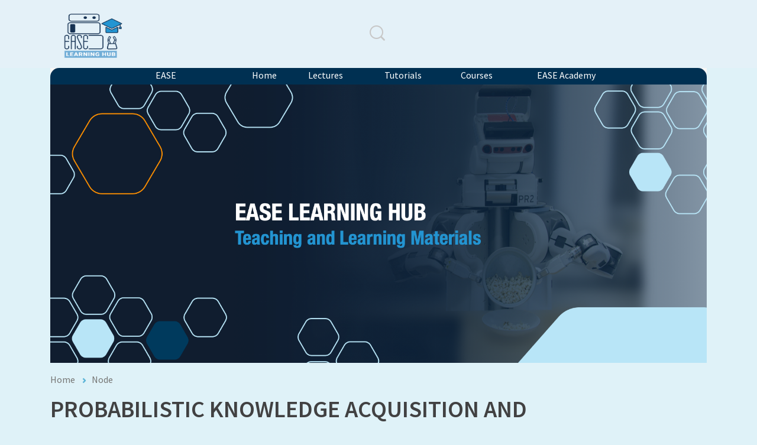

--- FILE ---
content_type: text/html; charset=UTF-8
request_url: http://learning-hub.ease-crc.org/node/24
body_size: 3672
content:
<!DOCTYPE html>
<html lang="en" dir="ltr" prefix="content: http://purl.org/rss/1.0/modules/content/  dc: http://purl.org/dc/terms/  foaf: http://xmlns.com/foaf/0.1/  og: http://ogp.me/ns#  rdfs: http://www.w3.org/2000/01/rdf-schema#  schema: http://schema.org/  sioc: http://rdfs.org/sioc/ns#  sioct: http://rdfs.org/sioc/types#  skos: http://www.w3.org/2004/02/skos/core#  xsd: http://www.w3.org/2001/XMLSchema# ">
  <head>
    <meta charset="utf-8" />
<meta name="Generator" content="Drupal 8 (https://www.drupal.org)" />
<meta name="MobileOptimized" content="width" />
<meta name="HandheldFriendly" content="true" />
<meta name="viewport" content="width=device-width, initial-scale=1.0" />
<link rel="shortcut icon" href="/sites/default/files/LearningHub.ico" type="image/vnd.microsoft.icon" />
<link rel="canonical" href="http://learning-hub.ease-crc.org/node/24" />
<link rel="shortlink" href="http://learning-hub.ease-crc.org/node/24" />
<link rel="revision" href="http://learning-hub.ease-crc.org/node/24" />

    <title>Probabilistic Knowledge Acquisition and Representation for Natural-language Applications | EASE Learning Management System</title>
    <link rel="stylesheet" media="all" href="/sites/default/files/css/css_W1NpFeRvsPXQyp5jUvBKxImTs05EbxdhdJiijnAeREc.css" />
<link rel="stylesheet" media="all" href="https://fonts.googleapis.com/css?family=Source+Sans+Pro:400,600,700,900&amp;subset=latin,latin-ext" />
<link rel="stylesheet" media="all" href="/sites/default/files/css/css_RBz8nHYknKB1y3qLlHEP2_dLQU5WV2Dmjno289Lmdso.css" />
<link rel="stylesheet" media="all" href="/sites/default/files/css/css_1H2s9Vlf5RsAgotzhFHKZqnydJpfkRcMGGoCuPXjki4.css" />

    
<!--[if lte IE 8]>
<script src="/sites/default/files/js/js_VtafjXmRvoUgAzqzYTA3Wrjkx9wcWhjP0G4ZnnqRamA.js"></script>
<![endif]-->
<script src="https://use.fontawesome.com/releases/v5.13.1/js/all.js" data-search-pseudo-elements></script>
<script src="https://use.fontawesome.com/releases/v5.13.1/js/v4-shims.js" data-search-pseudo-elements></script>

    <style media="all"></style>
  </head>
  <body class="page-not-front page-node-24 section-node user-not-logged-in page-node-lecture anonymous-menu">
        <a href="#main-content" class="visually-hidden focusable">
      Skip to main content
    </a>
    
      <div class="dialog-off-canvas-main-canvas" data-off-canvas-main-canvas>
    
<header id="site-header">
  <div class="container d-flex align-items-center">
          <div id="header-left">
          <div class="region region-branding">
    <div id="block-platon-branding" class="block-system_branding_block">
  
    
        <a href="/" title="Home" rel="home">
      <img src="/sites/default/files/Learning%20HUB.png" alt="Home" />
    </a>
    </div>

  </div>

      </div>
          </div>
  <div class="search-trigger d-flex align-items-center">
    <button type="button" id="search-trigger">
      <i class="icon-search"></i>
      <span class="sr-only">Open search form</span>
    </button>
  </div>
  <div id="search-form" style="display: none;">
              <form class="views-exposed-form" data-drupal-selector="views-exposed-form-search-content-page-1" action="/search" method="get" id="views-exposed-form-search-content-page-1_opigon" accept-charset="UTF-8">
  <div class="form--inline form-inline clearfix">
  <div class="js-form-item form-item js-form-type-search form-item-keys js-form-item-keys form-no-label form-group">
      <label for="edit-keys" class="visually-hidden">Search keys</label>
    <div class="form-element-wrapper">
        <input placeholder="Search" data-drupal-selector="edit-keys" type="search" id="edit-keys" name="keys" value="" size="30" maxlength="128" class="form-search form-control" />

              </div>
  </div>
<div data-drupal-selector="edit-actions" class="form-actions js-form-wrapper form-wrapper" id="edit-actions"><input data-drupal-selector="edit-submit-search-content" type="submit" id="edit-submit-search-content" value="Submit search keys" class="button js-form-submit form-submit btn btn-success" />
</div>

</div>

</form>

        </div>
</header>


  <div id="menu-wrapper" class="container" role="complementary">
    <div class="bg-faded">
        <div class="region region-menu">
    <nav aria-labelledby="block-platon-main-menu-menu" id="block-platon-main-menu" class="block-system_menu_block block-system_menu_block-main">
            
  <h2 class="visually-hidden" id="block-platon-main-menu-menu">Main navigation</h2>
  

        
              <ul>
              <li>
        <a href="https://ease-crc.org" class="ease" title="Go to EASE">EASE</a>
              </li>
          <li>
        <a href="/index.php/" title="Go to Home" class="home" data-drupal-link-system-path="&lt;front&gt;">Home</a>
              </li>
          <li>
        <a href="/index.php/lectures" class="lectures" title="Go to Lectures" data-drupal-link-system-path="lectures">Lectures</a>
              </li>
          <li>
        <a href="/index.php/tutorials" class="tutorials" title="Go to Tutorials" data-drupal-link-system-path="tutorials">Tutorials</a>
              </li>
          <li>
        <a href="/index.php/courses" class="courses" title="Go to Courses" data-drupal-link-system-path="courses">Courses</a>
              </li>
          <li>
        <a href="https://ease-crc.org/ease-academy/" title="Go to EASE Academy" class="ease academy">EASE Academy</a>
              </li>
        </ul>
  


  </nav>
<div id="block-menuimage" class="block-block_content block-block_content-b4d4ca0c-d115-4572-b56a-81e4fd13857f">
  
    
      
            <div class="body"><p><img alt="EASE Learning Hub" data-entity-type="file" data-entity-uuid="e56f1001-df68-40dd-9129-5feab484ca76" src="/sites/default/files/inline-images/ease_learning_hub.png" class="align-center" /></p>
</div>
      
  </div>

  </div>

      <div class="d-md-none">
        <nav id="mobile-menu">
          <ul>
            <li>
              <a href="http://learning-hub.ease-crc.org/search" class="search ">
                Search
              </a>
            </li>
                      </ul>
        </nav>
      </div>
    </div>
  </div>

<div id="main" class="flex-column container">
  

  <div class="">
    <div id="main-content" class="row">
              <div class="col-12">
            <div class="region region-top">
    <div id="block-platon-breadcrumbs" class="block-system_breadcrumb_block">
  
    
        <nav role="navigation" aria-labelledby="system-breadcrumb">
    <h2 id="system-breadcrumb" class="visually-hidden">Breadcrumb</h2>
    <ul class="list-inline">
          <li class="list-inline-item">
                  <a href="/">Home</a>
              </li>
          <li class="list-inline-item">
                  <a href="/node">Node</a>
              </li>
        </ul>
  </nav>

  </div>
<div id="block-platon-page-title" class="block-page_title_block">
  
    
      
  <h1><span class="title">Probabilistic Knowledge Acquisition and Representation for Natural-language Applications</span>
</h1>


  </div>

  </div>

        </div>
                      <div class="col-lg-12 p-static" id="content">
                    <div class="message-wrapper">
            
          </div>
          <div class="content-wrapper">
              <div class="region region-content">
    <div data-drupal-messages-fallback class="hidden"></div><article data-history-node-id="24" role="article" about="/node/24">

  
    

  
  <div>
    
            <div class="body"><p>Probabilistic robotics is a relatively new area of robotics and concerned with robot perception and robot manipulation in the face of uncertainty and incomplete knowledge about the world. In his thorough and concise talk, Daniel Nyga introduces the basics of probability theory. He further shows probabilistic graphical models, including Bayesian networks and Markov Random Fields, explores statistical relational learning using Markov logic networks, and concludes with probabilistic natural language understanding.</p></div>
      
  <div class="field-lecture-video">
    <div class="label">Lecture Video</div>
          <div>
              <div class="content"><div class="video-embed-field-provider-youtube video-embed-field-responsive-video"><iframe width="854" height="480" frameborder="0" allowfullscreen="allowfullscreen" src="https://www.youtube.com/embed/xwW4YpOLWsM?autoplay=1&amp;start=0&amp;rel=0"></iframe>
</div>
</div>
              </div>
      </div>

            <div class="field-date-recorded"><time datetime="2018-09-19T12:00:00Z">Wed, 09/19/2018 - 12:00</time>
</div>
      
  <div class="field-topic">
    <div class="label">Topic</div>
          <div>
              <div class="content"><a href="/taxonomy/term/182" hreflang="en">Probabilistic Knowledge Representation and Reasoning</a></div>
          <div class="content"><a href="/taxonomy/term/183" hreflang="en">Uncertainty</a></div>
          <div class="content"><a href="/taxonomy/term/184" hreflang="en">Probability Theory</a></div>
          <div class="content"><a href="/taxonomy/term/185" hreflang="en">Bayesian Networks</a></div>
          <div class="content"><a href="/taxonomy/term/186" hreflang="en">Markov Random Fields</a></div>
          <div class="content"><a href="/taxonomy/term/187" hreflang="en">Markov Logic Networks</a></div>
              </div>
      </div>

  <div class="field-event">
    <div class="label">Event</div>
              <div class="content"><a href="/taxonomy/term/39" hreflang="en">EASE Fall School 2018</a></div>
          </div>

  <div class="field-target-group">
    <div class="label">Target Group</div>
          <div>
              <div class="content"><a href="/taxonomy/term/131" hreflang="en">PhD students</a></div>
              </div>
      </div>

  </div>

</article>
<div id="block-shortfooter" class="block-block_content block-block_content-5c933d0a-c817-4b1c-bb11-eb6e6c9fc22b">
  
    
      
            <div class="body"><p><a href="/imprint">Imprint</a> | <a href="/privacy-policy">Privacy Policy</a> | <a href="/contact">Contact</a></p></div>
      
  </div>

  </div>

          </div>
        </div>
      </div>
    </div>
  </div>
</div>

  </div>

    
    <script type="application/json" data-drupal-selector="drupal-settings-json">{"path":{"baseUrl":"\/","scriptPath":null,"pathPrefix":"","currentPath":"node\/24","currentPathIsAdmin":false,"isFront":false,"currentLanguage":"en"},"pluralDelimiter":"\u0003","suppressDeprecationErrors":true,"multiselect":{"widths":250},"ajaxTrustedUrl":{"\/search":true},"user":{"uid":0,"permissionsHash":"bc63ce1031f2accc1218718d676a19755ce3677c5e37896a7d2274997c820535"}}</script>
<script src="/sites/default/files/js/js_dIw-AOVYBDdpZ54zkcclfRzeRvcGq4os3G9qQ8tzNZ0.js"></script>

  </body>
</html>


--- FILE ---
content_type: text/css
request_url: http://learning-hub.ease-crc.org/sites/default/files/css/css_RBz8nHYknKB1y3qLlHEP2_dLQU5WV2Dmjno289Lmdso.css
body_size: 159716
content:
.picto-layout-1-hover,app-root.dashboard app-panel section.layout .radio#layout-1.active,app-root.dashboard app-panel section.layout .radio#layout-1:hover{background-image:url("[data-uri]")}.picto-layout-1,app-root.dashboard app-panel section.layout .radio#layout-1{background-image:url("[data-uri]")}.picto-layout-2-hover,app-root.dashboard app-panel section.layout .radio#layout-2.active,app-root.dashboard app-panel section.layout .radio#layout-2:hover{background-image:url("[data-uri]")}.picto-layout-2,app-root.dashboard app-panel section.layout .radio#layout-2{background-image:url("[data-uri]")}.picto-layout-3-hover,app-root.dashboard app-panel section.layout .radio#layout-3.active,app-root.dashboard app-panel section.layout .radio#layout-3:hover{background-image:url("[data-uri]")}.picto-layout-3,app-root.dashboard app-panel section.layout .radio#layout-3{background-image:url("[data-uri]")}.picto-layout-4-hover,app-root.dashboard app-panel section.layout .radio#layout-4.active,app-root.dashboard app-panel section.layout .radio#layout-4:hover{background-image:url("[data-uri]")}.picto-layout-4,app-root.dashboard app-panel section.layout .radio#layout-4{background-image:url("[data-uri]")}.picto-trobbler,body.admin-learning-path .activity-add.add .step-2 input[type=text],body.admin-learning-path .entity-add.add .step-2 input[type=text]{background-image:url("[data-uri]")}#block-platon-content #private-message-page .private-message-thread-messages .user-picture-wrapper .user-picture,.picto-avatar{background-image:url("[data-uri]")}@font-face{font-family:icomoon;src:url([data-uri]);src:url([data-uri]#iefix) format("embedded-opentype"),url([data-uri]) format("truetype"),url([data-uri]) format("woff"),url(/themes/contrib/platon/dist/bf47615bcbfef561ec5890389adbff2f.svg#icomoon) format("svg");font-weight:400;font-style:normal;font-display:block}[class*=" icon-"],[class^=icon-]{font-family:icomoon!important;speak:none;font-style:normal;font-weight:400;font-variant:normal;text-transform:none;line-height:1;-webkit-font-smoothing:antialiased;-moz-osx-font-smoothing:grayscale}.icon-upload:before{content:"\E936"}.icon-a:before{content:"\E934"}.icon-ok-fill:before{content:"\E935"}.icon-help-circle:before{content:"\E933"}.icon-play-circle:before{content:"\E916"}.icon-play:before{content:"\E922"}.icon-checked-circle:before{content:"\E923"}.icon-category:before{content:"\E924"}.icon-chevron-double-left:before{content:"\E925"}.icon-chevron-double-right:before{content:"\E926"}.icon-chevron-double-up:before{content:"\E927"}.icon-chevron-double-down:before{content:"\E928"}.icon-info:before{content:"\E929"}.icon-document-new:before{content:"\E92A"}.icon-chevron-left:before{content:"\E92B"}.icon-chevron-right1:before{content:"\E92C"}.icon-chevron-up:before{content:"\E92D"}.icon-chevron-down:before{content:"\E92E"}.icon-answer-fullscreen:before{content:"\E945"}.icon-answer-home:before{content:"\E946"}.icon-baseline-add-circle-24px:before{content:"\E948"}.icon-baseline-folder-open-24px-green:before{content:"\E949"}.icon-baseline-settings-20px:before{content:"\E94A"}.icon-close:before{content:"\E94D"}.icon-collaborative:before{content:"\E94E"}.icon-dashboard-notifications:before{content:"\E94F"}.icon-dashboard-trainings:before{content:"\E950"}.icon-duration:before{content:"\E952"}.icon-edit:before{content:"\E953"}.icon-handle:before{content:"\E961"}.icon-layout-1:before{content:"\E965"}.icon-layout-2:before{content:"\E966"}.icon-layout-3:before{content:"\E967"}.icon-layout-4:before{content:"\E968"}.icon-link:before{content:"\E969"}.icon-menu:before{content:"\E96D"}.icon-module-open:before{content:"\E96E"}.icon-more:before{content:"\E96F"}.icon-moxtra-view:before{content:"\E971"}.icon-ok:before{content:"\E93B"}.icon-pencil:before{content:"\E93C"}.icon-plus:before{content:"\E93D"}.icon-required-step:before{content:"\E93E"}.icon-trainings:before{content:"\E940"}.icon-trash:before{content:"\E941"}.icon-tree-view-close:before{content:"\E942"}.icon-trobbler:before{content:"\E943"}.icon-user-status:before{content:"\E944"}.icon-user-notifications:before{content:"\E92F"}.icon-user-messages:before{content:"\E930"}.icon-live-meeting:before{content:"\E931"}.icon-ilt:before{content:"\E932"}.icon-achievements:before{content:"\E900"}.icon-blocks:before{content:"\E901"}.icon-calendar:before{content:"\E902"}.icon-catalog:before{content:"\E903"}.icon-chevron-right:before{content:"\E904"}.icon-home:before{content:"\E905"}.icon-lines:before{content:"\E906"}.icon-messages:before{content:"\E907"}.icon-statistics:before{content:"\E908"}.icon-achievements-2:before{content:"\E909"}.icon-calendar-2:before{content:"\E90A"}.icon-catalog-2:before{content:"\E90B"}.icon-help:before{content:"\E90C"}.icon-home-2:before{content:"\E90D"}.icon-logout:before{content:"\E90E"}.icon-arrow-down:before{content:"\E90F"}.icon-arrow-left:before{content:"\E910"}.icon-arrow-right:before{content:"\E911"}.icon-arrow-up:before{content:"\E912"}.icon-odp-file:before{content:"\E913"}.icon-ods-file:before{content:"\E914"}.icon-search:before{content:"\E915"}.icon-settings:before{content:"\2600"}.icon-user:before{content:"\E917"}.icon-odt-file:before{content:"\E918"}.icon-pps-file:before{content:"\E919"}.icon-pptx-file:before{content:"\E91A"}.icon-ppt-file:before{content:"\E91B"}.icon-pdf-file:before{content:"\E91C"}.icon-xlsx-file:before{content:"\E91D"}.icon-xls-file:before{content:"\E91E"}.icon-docx-file:before{content:"\E91F"}.icon-doc-file:before{content:"\E920"}.icon-txt-file:before{content:"\E921"}:root{--blue:#2f9fca;--indigo:#6610f2;--purple:#6f42c1;--pink:#e83e8c;--red:#ef7971;--orange:#fd7e14;--yellow:#ffc107;--green:#c2e76b;--teal:#20c997;--cyan:#17a2b8;--white:#fff;--gray:#6c757d;--gray-dark:#343a40;--primary:#2f9fca;--secondary:#6c757d;--success:#c2e76b;--info:#17a2b8;--warning:#ffc107;--danger:#ef7971;--light:#f8f9fa;--dark:#343a40;--breakpoint-xs:0;--breakpoint-sm:576px;--breakpoint-md:768px;--breakpoint-lg:992px;--breakpoint-xl:1200px;--font-family-sans-serif:-apple-system,BlinkMacSystemFont,"Segoe UI",Roboto,"Helvetica Neue",Arial,"Noto Sans",sans-serif,"Apple Color Emoji","Segoe UI Emoji","Segoe UI Symbol","Noto Color Emoji";--font-family-monospace:SFMono-Regular,Menlo,Monaco,Consolas,"Liberation Mono","Courier New",monospace}*,:after,:before{-webkit-box-sizing:border-box;box-sizing:border-box}html{font-family:sans-serif;line-height:1.15;-webkit-text-size-adjust:100%;-webkit-tap-highlight-color:rgba(0,0,0,0)}article,aside,figcaption,figure,footer,header,hgroup,main,nav,section{display:block}body{margin:0;font-family:Source Sans Pro,sans-serif;font-size:1rem;font-weight:400;line-height:1.5;color:#212529;text-align:left}[tabindex="-1"]:focus{outline:0!important}hr{-webkit-box-sizing:content-box;box-sizing:content-box;height:0;overflow:visible}h1,h2,h3,h4,h5,h6{margin-top:0;margin-bottom:.5rem}p{margin-top:0;margin-bottom:1rem}abbr[data-original-title],abbr[title]{text-decoration:underline;-webkit-text-decoration:underline dotted;text-decoration:underline dotted;cursor:help;border-bottom:0;-webkit-text-decoration-skip-ink:none;text-decoration-skip-ink:none}address{font-style:normal;line-height:inherit}address,dl,ol,ul{margin-bottom:1rem}dl,ol,ul{margin-top:0}ol ol,ol ul,ul ol,ul ul{margin-bottom:0}dt{font-weight:700}dd{margin-bottom:.5rem;margin-left:0}blockquote{margin:0 0 1rem}b,strong{font-weight:bolder}small{font-size:80%}sub,sup{position:relative;font-size:75%;line-height:0;vertical-align:baseline}sub{bottom:-.25em}sup{top:-.5em}a{color:#009ee0;text-decoration:none;background-color:transparent}a:hover{color:#006894;text-decoration:underline}a:not([href]):not([tabindex]),a:not([href]):not([tabindex]):focus,a:not([href]):not([tabindex]):hover{color:inherit;text-decoration:none}a:not([href]):not([tabindex]):focus{outline:0}code,kbd,pre,samp{font-family:SFMono-Regular,Menlo,Monaco,Consolas,Liberation Mono,Courier New,monospace;font-size:1em}pre{margin-top:0;margin-bottom:1rem;overflow:auto}figure{margin:0 0 1rem}img{border-style:none}img,svg{vertical-align:middle}svg{overflow:hidden}table{border-collapse:collapse}caption{padding-top:.75rem;padding-bottom:.75rem;color:#6c757d;text-align:left;caption-side:bottom}th{text-align:inherit}label{display:inline-block;margin-bottom:.5rem}button{border-radius:0}button:focus{outline:1px dotted;outline:5px auto -webkit-focus-ring-color}button,input,optgroup,select,textarea{margin:0;font-family:inherit;font-size:inherit;line-height:inherit}button,input{overflow:visible}button,select{text-transform:none}select{word-wrap:normal}[type=button],[type=reset],[type=submit],button{-webkit-appearance:button}[type=button]:not(:disabled),[type=reset]:not(:disabled),[type=submit]:not(:disabled),button:not(:disabled){cursor:pointer}[type=button]::-moz-focus-inner,[type=reset]::-moz-focus-inner,[type=submit]::-moz-focus-inner,button::-moz-focus-inner{padding:0;border-style:none}input[type=checkbox],input[type=radio]{-webkit-box-sizing:border-box;box-sizing:border-box;padding:0}input[type=date],input[type=datetime-local],input[type=month],input[type=time]{-webkit-appearance:listbox}textarea{overflow:auto;resize:vertical}fieldset{min-width:0;padding:0;margin:0;border:0}legend{display:block;width:100%;max-width:100%;padding:0;margin-bottom:.5rem;font-size:1.5rem;line-height:inherit;color:inherit;white-space:normal}progress{vertical-align:baseline}[type=number]::-webkit-inner-spin-button,[type=number]::-webkit-outer-spin-button{height:auto}[type=search]{outline-offset:-2px;-webkit-appearance:none}[type=search]::-webkit-search-decoration{-webkit-appearance:none}::-webkit-file-upload-button{font:inherit;-webkit-appearance:button}output{display:inline-block}summary{display:list-item;cursor:pointer}template{display:none}[hidden]{display:none!important}.h1,.h2,.h3,.h4,.h5,.h6,h1,h2,h3,h4,h5,h6{margin-bottom:.5rem;font-weight:600;line-height:1.2}.h1,h1{font-size:2.5rem}.h2,h2{font-size:2rem}.h3,h3{font-size:1.75rem}.h4,h4{font-size:1.5rem}.h5,h5{font-size:1.25rem}.h6,h6{font-size:1rem}.lead{font-size:1.25rem;font-weight:300}.display-1{font-size:6rem}.display-1,.display-2{font-weight:300;line-height:1.2}.display-2{font-size:5.5rem}.display-3{font-size:4.5rem}.display-3,.display-4{font-weight:300;line-height:1.2}.display-4{font-size:3.5rem}hr{margin-top:1rem;margin-bottom:1rem;border:0;border-top:1px solid rgba(0,0,0,.1)}.form-group .description,.small,body.page-calendar-event-add-opigno_calendar_event .form-item-field-calendar-event-members .description,body.page-calendar-event-add-opigno_calendar_event div#edit-members .description,body.page-calendar-event-add-opigno_calendar_event form .form-wrapper>.form-group>.form-item-field-calendar-event-members>div[id^=edit-created-][id$=-value--description],body.page-calendar-event-add-opigno_calendar_event form .form-wrapper>.form-group>div#edit-members>div[id^=edit-created-][id$=-value--description],body.page-calendar-event-add-opigno_calendar_event form .form-wrapper>.form-item-field-calendar-event-members>.form-group>div[id^=edit-created-][id$=-value--description],body.page-calendar-event-add-opigno_calendar_event form .form-wrapper>.form-item-field-calendar-event-members>.form-item-field-calendar-event-members>div[id^=edit-created-][id$=-value--description],body.page-calendar-event-add-opigno_calendar_event form .form-wrapper>.form-item-field-calendar-event-members>div#edit-members>div[id^=edit-created-][id$=-value--description],body.page-calendar-event-add-opigno_calendar_event form .form-wrapper>.form-item-field-calendar-event-members>div[id^=edit-created-][id$=-value--description],body.page-calendar-event-add-opigno_calendar_event form .form-wrapper>div#edit-members>.form-group>div[id^=edit-created-][id$=-value--description],body.page-calendar-event-add-opigno_calendar_event form .form-wrapper>div#edit-members>.form-item-field-calendar-event-members>div[id^=edit-created-][id$=-value--description],body.page-calendar-event-add-opigno_calendar_event form .form-wrapper>div#edit-members>div#edit-members>div[id^=edit-created-][id$=-value--description],body.page-calendar-event-add-opigno_calendar_event form .form-wrapper>div#edit-members>div[id^=edit-created-][id$=-value--description],body.page-calendar-event-add-opigno_calendar_event form .form-wrapper [id^=ajax-wrapper]>.form-item-field-calendar-event-members>div[id^=edit-created-][id$=-value--description],body.page-calendar-event-add-opigno_calendar_event form .form-wrapper [id^=ajax-wrapper]>div#edit-members>div[id^=edit-created-][id$=-value--description],body.page-calendar-event-add-opigno_calendar_event form>.form-item-field-calendar-event-members:not(.js-form-type-vertical-tabs)>div[id^=edit-created-][id$=-value--description],body.page-calendar-event-add-opigno_calendar_event form>div#edit-members:not(.js-form-type-vertical-tabs)>div[id^=edit-created-][id$=-value--description],body[class*=page-calendar-event-][class*=-edit] .form-item-field-calendar-event-members .description,body[class*=page-calendar-event-][class*=-edit] div#edit-members .description,body[class*=page-calendar-event-][class*=-edit] form .form-wrapper>.form-group>.form-item-field-calendar-event-members>div[id^=edit-created-][id$=-value--description],body[class*=page-calendar-event-][class*=-edit] form .form-wrapper>.form-group>div#edit-members>div[id^=edit-created-][id$=-value--description],body[class*=page-calendar-event-][class*=-edit] form .form-wrapper>.form-item-field-calendar-event-members>.form-group>div[id^=edit-created-][id$=-value--description],body[class*=page-calendar-event-][class*=-edit] form .form-wrapper>.form-item-field-calendar-event-members>.form-item-field-calendar-event-members>div[id^=edit-created-][id$=-value--description],body[class*=page-calendar-event-][class*=-edit] form .form-wrapper>.form-item-field-calendar-event-members>div#edit-members>div[id^=edit-created-][id$=-value--description],body[class*=page-calendar-event-][class*=-edit] form .form-wrapper>.form-item-field-calendar-event-members>div[id^=edit-created-][id$=-value--description],body[class*=page-calendar-event-][class*=-edit] form .form-wrapper>div#edit-members>.form-group>div[id^=edit-created-][id$=-value--description],body[class*=page-calendar-event-][class*=-edit] form .form-wrapper>div#edit-members>.form-item-field-calendar-event-members>div[id^=edit-created-][id$=-value--description],body[class*=page-calendar-event-][class*=-edit] form .form-wrapper>div#edit-members>div#edit-members>div[id^=edit-created-][id$=-value--description],body[class*=page-calendar-event-][class*=-edit] form .form-wrapper>div#edit-members>div[id^=edit-created-][id$=-value--description],body[class*=page-calendar-event-][class*=-edit] form .form-wrapper [id^=ajax-wrapper]>.form-item-field-calendar-event-members>div[id^=edit-created-][id$=-value--description],body[class*=page-calendar-event-][class*=-edit] form .form-wrapper [id^=ajax-wrapper]>div#edit-members>div[id^=edit-created-][id$=-value--description],body[class*=page-calendar-event-][class*=-edit] form>.form-item-field-calendar-event-members:not(.js-form-type-vertical-tabs)>div[id^=edit-created-][id$=-value--description],body[class*=page-calendar-event-][class*=-edit] form>div#edit-members:not(.js-form-type-vertical-tabs)>div[id^=edit-created-][id$=-value--description],form .field--type-created>div[id^=edit-created-][id$=-value--description],form .form-wrapper>.fieldgroup>div[id^=edit-created-][id$=-value--description],form .form-wrapper>.form-group>.form-group>div[id^=edit-created-][id$=-value--description],form .form-wrapper>.form-group>div[id^=edit-created-][id$=-value--description],form .form-wrapper [id^=ajax-wrapper]>.form-group>div[id^=edit-created-][id$=-value--description],form .form-wrapper body.page-calendar-event-add-opigno_calendar_event [id^=ajax-wrapper]>.form-item-field-calendar-event-members>div[id^=edit-created-][id$=-value--description],form .form-wrapper body.page-calendar-event-add-opigno_calendar_event [id^=ajax-wrapper]>div#edit-members>div[id^=edit-created-][id$=-value--description],form .form-wrapper body[class*=page-calendar-event-][class*=-edit] [id^=ajax-wrapper]>.form-item-field-calendar-event-members>div[id^=edit-created-][id$=-value--description],form .form-wrapper body[class*=page-calendar-event-][class*=-edit] [id^=ajax-wrapper]>div#edit-members>div[id^=edit-created-][id$=-value--description],form>.form-group:not(.js-form-type-vertical-tabs)>div[id^=edit-created-][id$=-value--description],form body.page-calendar-event-add-opigno_calendar_event .form-wrapper>.form-group>.form-item-field-calendar-event-members>div[id^=edit-created-][id$=-value--description],form body.page-calendar-event-add-opigno_calendar_event .form-wrapper>.form-group>div#edit-members>div[id^=edit-created-][id$=-value--description],form body.page-calendar-event-add-opigno_calendar_event .form-wrapper>.form-item-field-calendar-event-members>.form-group>div[id^=edit-created-][id$=-value--description],form body.page-calendar-event-add-opigno_calendar_event .form-wrapper>.form-item-field-calendar-event-members>.form-item-field-calendar-event-members>div[id^=edit-created-][id$=-value--description],form body.page-calendar-event-add-opigno_calendar_event .form-wrapper>.form-item-field-calendar-event-members>div#edit-members>div[id^=edit-created-][id$=-value--description],form body.page-calendar-event-add-opigno_calendar_event .form-wrapper>.form-item-field-calendar-event-members>div[id^=edit-created-][id$=-value--description],form body.page-calendar-event-add-opigno_calendar_event .form-wrapper>div#edit-members>.form-group>div[id^=edit-created-][id$=-value--description],form body.page-calendar-event-add-opigno_calendar_event .form-wrapper>div#edit-members>.form-item-field-calendar-event-members>div[id^=edit-created-][id$=-value--description],form body.page-calendar-event-add-opigno_calendar_event .form-wrapper>div#edit-members>div#edit-members>div[id^=edit-created-][id$=-value--description],form body.page-calendar-event-add-opigno_calendar_event .form-wrapper>div#edit-members>div[id^=edit-created-][id$=-value--description],form body[class*=page-calendar-event-][class*=-edit] .form-wrapper>.form-group>.form-item-field-calendar-event-members>div[id^=edit-created-][id$=-value--description],form body[class*=page-calendar-event-][class*=-edit] .form-wrapper>.form-group>div#edit-members>div[id^=edit-created-][id$=-value--description],form body[class*=page-calendar-event-][class*=-edit] .form-wrapper>.form-item-field-calendar-event-members>.form-group>div[id^=edit-created-][id$=-value--description],form body[class*=page-calendar-event-][class*=-edit] .form-wrapper>.form-item-field-calendar-event-members>.form-item-field-calendar-event-members>div[id^=edit-created-][id$=-value--description],form body[class*=page-calendar-event-][class*=-edit] .form-wrapper>.form-item-field-calendar-event-members>div#edit-members>div[id^=edit-created-][id$=-value--description],form body[class*=page-calendar-event-][class*=-edit] .form-wrapper>.form-item-field-calendar-event-members>div[id^=edit-created-][id$=-value--description],form body[class*=page-calendar-event-][class*=-edit] .form-wrapper>div#edit-members>.form-group>div[id^=edit-created-][id$=-value--description],form body[class*=page-calendar-event-][class*=-edit] .form-wrapper>div#edit-members>.form-item-field-calendar-event-members>div[id^=edit-created-][id$=-value--description],form body[class*=page-calendar-event-][class*=-edit] .form-wrapper>div#edit-members>div#edit-members>div[id^=edit-created-][id$=-value--description],form body[class*=page-calendar-event-][class*=-edit] .form-wrapper>div#edit-members>div[id^=edit-created-][id$=-value--description],form details>div[id^=edit-created-][id$=-value--description],form fieldset>div[id^=edit-created-][id$=-value--description],small{font-size:80%;font-weight:400}.mark,mark{padding:.2em;background-color:#fcf8e3}.list-inline,.list-unstyled{padding-left:0;list-style:none}.list-inline-item{display:inline-block}.list-inline-item:not(:last-child){margin-right:.5rem}.initialism{font-size:90%;text-transform:uppercase}.blockquote{margin-bottom:1rem;font-size:1.25rem}.blockquote-footer{display:block;font-size:80%;color:#6c757d}.blockquote-footer:before{content:"\2014\A0"}.img-fluid,.img-thumbnail{max-width:100%;height:auto}.img-thumbnail{padding:.25rem;background-color:#fff;border:1px solid #dee2e6}.figure{display:inline-block}.figure-img{margin-bottom:.5rem;line-height:1}.figure-caption{font-size:90%;color:#6c757d}code{font-size:87.5%;color:#e83e8c;word-break:break-word}a>code{color:inherit}kbd{padding:.2rem .4rem;font-size:87.5%;color:#fff;background-color:#212529}kbd kbd{padding:0;font-size:100%;font-weight:700}pre{display:block;font-size:87.5%;color:#212529}pre code{font-size:inherit;color:inherit;word-break:normal}.pre-scrollable{max-height:340px;overflow-y:scroll}.container{width:100%;padding-right:15px;padding-left:15px;margin-right:auto;margin-left:auto}@media (min-width:576px){.container{max-width:540px}}@media (min-width:768px){.container{max-width:720px}}@media (min-width:992px){.container{max-width:960px}}@media (min-width:1200px){.container{max-width:1140px}}.container-fluid{width:100%;padding-right:15px;padding-left:15px;margin-right:auto;margin-left:auto}.row,body.page-catalog div#main-content .view .view-content,body.page-catalogue div#main-content .view .view-content{display:-webkit-box;display:-ms-flexbox;display:flex;-ms-flex-wrap:wrap;flex-wrap:wrap;margin-right:-15px;margin-left:-15px}.no-gutters{margin-right:0;margin-left:0}.no-gutters>.col,.no-gutters>[class*=col-]{padding-right:0;padding-left:0}.col,.col-1,.col-2,.col-3,.col-4,.col-5,.col-6,.col-7,.col-8,.col-9,.col-10,.col-11,.col-12,.col-auto,.col-lg,.col-lg-1,.col-lg-2,.col-lg-3,.col-lg-4,.col-lg-5,.col-lg-6,.col-lg-7,.col-lg-8,.col-lg-9,.col-lg-10,.col-lg-11,.col-lg-12,.col-lg-auto,.col-md,.col-md-1,.col-md-2,.col-md-3,.col-md-4,.col-md-5,.col-md-6,.col-md-7,.col-md-8,.col-md-9,.col-md-10,.col-md-11,.col-md-12,.col-md-auto,.col-sm,.col-sm-1,.col-sm-2,.col-sm-3,.col-sm-4,.col-sm-5,.col-sm-6,.col-sm-7,.col-sm-8,.col-sm-9,.col-sm-10,.col-sm-11,.col-sm-12,.col-sm-auto,.col-xl,.col-xl-1,.col-xl-2,.col-xl-3,.col-xl-4,.col-xl-5,.col-xl-6,.col-xl-7,.col-xl-8,.col-xl-9,.col-xl-10,.col-xl-11,.col-xl-12,.col-xl-auto,body.page-catalog div#main-content .view.style-line .views-row,body.page-catalog div#main-content .view .view-content .views-row,body.page-catalogue div#main-content .view.style-line .views-row,body.page-catalogue div#main-content .view .view-content .views-row{position:relative;width:100%;padding-right:15px;padding-left:15px}.col{-ms-flex-preferred-size:0;flex-basis:0;-webkit-box-flex:1;-ms-flex-positive:1;flex-grow:1;max-width:100%}.col-auto{-ms-flex:0 0 auto;flex:0 0 auto;width:auto;max-width:100%}.col-1,.col-auto{-webkit-box-flex:0}.col-1{-ms-flex:0 0 8.33333%;flex:0 0 8.33333%;max-width:8.33333%}.col-2{-ms-flex:0 0 16.66667%;flex:0 0 16.66667%;max-width:16.66667%}.col-2,.col-3{-webkit-box-flex:0}.col-3{-ms-flex:0 0 25%;flex:0 0 25%;max-width:25%}.col-4{-ms-flex:0 0 33.33333%;flex:0 0 33.33333%;max-width:33.33333%}.col-4,.col-5{-webkit-box-flex:0}.col-5{-ms-flex:0 0 41.66667%;flex:0 0 41.66667%;max-width:41.66667%}.col-6{-ms-flex:0 0 50%;flex:0 0 50%;max-width:50%}.col-6,.col-7{-webkit-box-flex:0}.col-7{-ms-flex:0 0 58.33333%;flex:0 0 58.33333%;max-width:58.33333%}.col-8{-ms-flex:0 0 66.66667%;flex:0 0 66.66667%;max-width:66.66667%}.col-8,.col-9{-webkit-box-flex:0}.col-9{-ms-flex:0 0 75%;flex:0 0 75%;max-width:75%}.col-10{-ms-flex:0 0 83.33333%;flex:0 0 83.33333%;max-width:83.33333%}.col-10,.col-11{-webkit-box-flex:0}.col-11{-ms-flex:0 0 91.66667%;flex:0 0 91.66667%;max-width:91.66667%}.col-12{-webkit-box-flex:0;-ms-flex:0 0 100%;flex:0 0 100%;max-width:100%}.order-first{-webkit-box-ordinal-group:0;-ms-flex-order:-1;order:-1}.order-last{-webkit-box-ordinal-group:14;-ms-flex-order:13;order:13}.order-0{-webkit-box-ordinal-group:1;-ms-flex-order:0;order:0}.order-1{-webkit-box-ordinal-group:2;-ms-flex-order:1;order:1}.order-2{-webkit-box-ordinal-group:3;-ms-flex-order:2;order:2}.order-3{-webkit-box-ordinal-group:4;-ms-flex-order:3;order:3}.order-4{-webkit-box-ordinal-group:5;-ms-flex-order:4;order:4}.order-5{-webkit-box-ordinal-group:6;-ms-flex-order:5;order:5}.order-6{-webkit-box-ordinal-group:7;-ms-flex-order:6;order:6}.order-7{-webkit-box-ordinal-group:8;-ms-flex-order:7;order:7}.order-8{-webkit-box-ordinal-group:9;-ms-flex-order:8;order:8}.order-9{-webkit-box-ordinal-group:10;-ms-flex-order:9;order:9}.order-10{-webkit-box-ordinal-group:11;-ms-flex-order:10;order:10}.order-11{-webkit-box-ordinal-group:12;-ms-flex-order:11;order:11}.order-12{-webkit-box-ordinal-group:13;-ms-flex-order:12;order:12}.offset-1{margin-left:8.33333%}.offset-2{margin-left:16.66667%}.offset-3{margin-left:25%}.offset-4{margin-left:33.33333%}.offset-5{margin-left:41.66667%}.offset-6{margin-left:50%}.offset-7{margin-left:58.33333%}.offset-8{margin-left:66.66667%}.offset-9{margin-left:75%}.offset-10{margin-left:83.33333%}.offset-11{margin-left:91.66667%}@media (min-width:576px){.col-sm{-ms-flex-preferred-size:0;flex-basis:0;-webkit-box-flex:1;-ms-flex-positive:1;flex-grow:1;max-width:100%}.col-sm-auto{-webkit-box-flex:0;-ms-flex:0 0 auto;flex:0 0 auto;width:auto;max-width:100%}.col-sm-1{-webkit-box-flex:0;-ms-flex:0 0 8.33333%;flex:0 0 8.33333%;max-width:8.33333%}.col-sm-2{-webkit-box-flex:0;-ms-flex:0 0 16.66667%;flex:0 0 16.66667%;max-width:16.66667%}.col-sm-3{-webkit-box-flex:0;-ms-flex:0 0 25%;flex:0 0 25%;max-width:25%}.col-sm-4{-webkit-box-flex:0;-ms-flex:0 0 33.33333%;flex:0 0 33.33333%;max-width:33.33333%}.col-sm-5{-webkit-box-flex:0;-ms-flex:0 0 41.66667%;flex:0 0 41.66667%;max-width:41.66667%}.col-sm-6,body.page-catalog div#main-content .view .view-content .views-row,body.page-catalogue div#main-content .view .view-content .views-row{-webkit-box-flex:0;-ms-flex:0 0 50%;flex:0 0 50%;max-width:50%}.col-sm-7{-webkit-box-flex:0;-ms-flex:0 0 58.33333%;flex:0 0 58.33333%;max-width:58.33333%}.col-sm-8{-webkit-box-flex:0;-ms-flex:0 0 66.66667%;flex:0 0 66.66667%;max-width:66.66667%}.col-sm-9{-webkit-box-flex:0;-ms-flex:0 0 75%;flex:0 0 75%;max-width:75%}.col-sm-10{-webkit-box-flex:0;-ms-flex:0 0 83.33333%;flex:0 0 83.33333%;max-width:83.33333%}.col-sm-11{-webkit-box-flex:0;-ms-flex:0 0 91.66667%;flex:0 0 91.66667%;max-width:91.66667%}.col-sm-12{-webkit-box-flex:0;-ms-flex:0 0 100%;flex:0 0 100%;max-width:100%}.order-sm-first{-webkit-box-ordinal-group:0;-ms-flex-order:-1;order:-1}.order-sm-last{-webkit-box-ordinal-group:14;-ms-flex-order:13;order:13}.order-sm-0{-webkit-box-ordinal-group:1;-ms-flex-order:0;order:0}.order-sm-1{-webkit-box-ordinal-group:2;-ms-flex-order:1;order:1}.order-sm-2{-webkit-box-ordinal-group:3;-ms-flex-order:2;order:2}.order-sm-3{-webkit-box-ordinal-group:4;-ms-flex-order:3;order:3}.order-sm-4{-webkit-box-ordinal-group:5;-ms-flex-order:4;order:4}.order-sm-5{-webkit-box-ordinal-group:6;-ms-flex-order:5;order:5}.order-sm-6{-webkit-box-ordinal-group:7;-ms-flex-order:6;order:6}.order-sm-7{-webkit-box-ordinal-group:8;-ms-flex-order:7;order:7}.order-sm-8{-webkit-box-ordinal-group:9;-ms-flex-order:8;order:8}.order-sm-9{-webkit-box-ordinal-group:10;-ms-flex-order:9;order:9}.order-sm-10{-webkit-box-ordinal-group:11;-ms-flex-order:10;order:10}.order-sm-11{-webkit-box-ordinal-group:12;-ms-flex-order:11;order:11}.order-sm-12{-webkit-box-ordinal-group:13;-ms-flex-order:12;order:12}.offset-sm-0{margin-left:0}.offset-sm-1{margin-left:8.33333%}.offset-sm-2{margin-left:16.66667%}.offset-sm-3{margin-left:25%}.offset-sm-4{margin-left:33.33333%}.offset-sm-5{margin-left:41.66667%}.offset-sm-6{margin-left:50%}.offset-sm-7{margin-left:58.33333%}.offset-sm-8{margin-left:66.66667%}.offset-sm-9{margin-left:75%}.offset-sm-10{margin-left:83.33333%}.offset-sm-11{margin-left:91.66667%}}@media (min-width:768px){.col-md{-ms-flex-preferred-size:0;flex-basis:0;-webkit-box-flex:1;-ms-flex-positive:1;flex-grow:1;max-width:100%}.col-md-auto{-webkit-box-flex:0;-ms-flex:0 0 auto;flex:0 0 auto;width:auto;max-width:100%}.col-md-1{-webkit-box-flex:0;-ms-flex:0 0 8.33333%;flex:0 0 8.33333%;max-width:8.33333%}.col-md-2{-webkit-box-flex:0;-ms-flex:0 0 16.66667%;flex:0 0 16.66667%;max-width:16.66667%}.col-md-3{-webkit-box-flex:0;-ms-flex:0 0 25%;flex:0 0 25%;max-width:25%}.col-md-4{-webkit-box-flex:0;-ms-flex:0 0 33.33333%;flex:0 0 33.33333%;max-width:33.33333%}.col-md-5{-webkit-box-flex:0;-ms-flex:0 0 41.66667%;flex:0 0 41.66667%;max-width:41.66667%}.col-md-6{-webkit-box-flex:0;-ms-flex:0 0 50%;flex:0 0 50%;max-width:50%}.col-md-7{-webkit-box-flex:0;-ms-flex:0 0 58.33333%;flex:0 0 58.33333%;max-width:58.33333%}.col-md-8{-webkit-box-flex:0;-ms-flex:0 0 66.66667%;flex:0 0 66.66667%;max-width:66.66667%}.col-md-9{-webkit-box-flex:0;-ms-flex:0 0 75%;flex:0 0 75%;max-width:75%}.col-md-10{-webkit-box-flex:0;-ms-flex:0 0 83.33333%;flex:0 0 83.33333%;max-width:83.33333%}.col-md-11{-webkit-box-flex:0;-ms-flex:0 0 91.66667%;flex:0 0 91.66667%;max-width:91.66667%}.col-md-12,body.page-catalog div#main-content .view.style-line .views-row,body.page-catalogue div#main-content .view.style-line .views-row{-webkit-box-flex:0;-ms-flex:0 0 100%;flex:0 0 100%;max-width:100%}.order-md-first{-webkit-box-ordinal-group:0;-ms-flex-order:-1;order:-1}.order-md-last{-webkit-box-ordinal-group:14;-ms-flex-order:13;order:13}.order-md-0{-webkit-box-ordinal-group:1;-ms-flex-order:0;order:0}.order-md-1{-webkit-box-ordinal-group:2;-ms-flex-order:1;order:1}.order-md-2{-webkit-box-ordinal-group:3;-ms-flex-order:2;order:2}.order-md-3{-webkit-box-ordinal-group:4;-ms-flex-order:3;order:3}.order-md-4{-webkit-box-ordinal-group:5;-ms-flex-order:4;order:4}.order-md-5{-webkit-box-ordinal-group:6;-ms-flex-order:5;order:5}.order-md-6{-webkit-box-ordinal-group:7;-ms-flex-order:6;order:6}.order-md-7{-webkit-box-ordinal-group:8;-ms-flex-order:7;order:7}.order-md-8{-webkit-box-ordinal-group:9;-ms-flex-order:8;order:8}.order-md-9{-webkit-box-ordinal-group:10;-ms-flex-order:9;order:9}.order-md-10{-webkit-box-ordinal-group:11;-ms-flex-order:10;order:10}.order-md-11{-webkit-box-ordinal-group:12;-ms-flex-order:11;order:11}.order-md-12{-webkit-box-ordinal-group:13;-ms-flex-order:12;order:12}.offset-md-0{margin-left:0}.offset-md-1{margin-left:8.33333%}.offset-md-2{margin-left:16.66667%}.offset-md-3{margin-left:25%}.offset-md-4{margin-left:33.33333%}.offset-md-5{margin-left:41.66667%}.offset-md-6{margin-left:50%}.offset-md-7{margin-left:58.33333%}.offset-md-8{margin-left:66.66667%}.offset-md-9{margin-left:75%}.offset-md-10{margin-left:83.33333%}.offset-md-11{margin-left:91.66667%}}@media (min-width:992px){.col-lg{-ms-flex-preferred-size:0;flex-basis:0;-webkit-box-flex:1;-ms-flex-positive:1;flex-grow:1;max-width:100%}.col-lg-auto{-webkit-box-flex:0;-ms-flex:0 0 auto;flex:0 0 auto;width:auto;max-width:100%}.col-lg-1{-webkit-box-flex:0;-ms-flex:0 0 8.33333%;flex:0 0 8.33333%;max-width:8.33333%}.col-lg-2{-webkit-box-flex:0;-ms-flex:0 0 16.66667%;flex:0 0 16.66667%;max-width:16.66667%}.col-lg-3{-webkit-box-flex:0;-ms-flex:0 0 25%;flex:0 0 25%;max-width:25%}.col-lg-4{-webkit-box-flex:0;-ms-flex:0 0 33.33333%;flex:0 0 33.33333%;max-width:33.33333%}.col-lg-5{-webkit-box-flex:0;-ms-flex:0 0 41.66667%;flex:0 0 41.66667%;max-width:41.66667%}.col-lg-6{-webkit-box-flex:0;-ms-flex:0 0 50%;flex:0 0 50%;max-width:50%}.col-lg-7{-webkit-box-flex:0;-ms-flex:0 0 58.33333%;flex:0 0 58.33333%;max-width:58.33333%}.col-lg-8{-webkit-box-flex:0;-ms-flex:0 0 66.66667%;flex:0 0 66.66667%;max-width:66.66667%}.col-lg-9{-webkit-box-flex:0;-ms-flex:0 0 75%;flex:0 0 75%;max-width:75%}.col-lg-10{-webkit-box-flex:0;-ms-flex:0 0 83.33333%;flex:0 0 83.33333%;max-width:83.33333%}.col-lg-11{-webkit-box-flex:0;-ms-flex:0 0 91.66667%;flex:0 0 91.66667%;max-width:91.66667%}.col-lg-12{-webkit-box-flex:0;-ms-flex:0 0 100%;flex:0 0 100%;max-width:100%}.order-lg-first{-webkit-box-ordinal-group:0;-ms-flex-order:-1;order:-1}.order-lg-last{-webkit-box-ordinal-group:14;-ms-flex-order:13;order:13}.order-lg-0{-webkit-box-ordinal-group:1;-ms-flex-order:0;order:0}.order-lg-1{-webkit-box-ordinal-group:2;-ms-flex-order:1;order:1}.order-lg-2{-webkit-box-ordinal-group:3;-ms-flex-order:2;order:2}.order-lg-3{-webkit-box-ordinal-group:4;-ms-flex-order:3;order:3}.order-lg-4{-webkit-box-ordinal-group:5;-ms-flex-order:4;order:4}.order-lg-5{-webkit-box-ordinal-group:6;-ms-flex-order:5;order:5}.order-lg-6{-webkit-box-ordinal-group:7;-ms-flex-order:6;order:6}.order-lg-7{-webkit-box-ordinal-group:8;-ms-flex-order:7;order:7}.order-lg-8{-webkit-box-ordinal-group:9;-ms-flex-order:8;order:8}.order-lg-9{-webkit-box-ordinal-group:10;-ms-flex-order:9;order:9}.order-lg-10{-webkit-box-ordinal-group:11;-ms-flex-order:10;order:10}.order-lg-11{-webkit-box-ordinal-group:12;-ms-flex-order:11;order:11}.order-lg-12{-webkit-box-ordinal-group:13;-ms-flex-order:12;order:12}.offset-lg-0{margin-left:0}.offset-lg-1{margin-left:8.33333%}.offset-lg-2{margin-left:16.66667%}.offset-lg-3{margin-left:25%}.offset-lg-4{margin-left:33.33333%}.offset-lg-5{margin-left:41.66667%}.offset-lg-6{margin-left:50%}.offset-lg-7{margin-left:58.33333%}.offset-lg-8{margin-left:66.66667%}.offset-lg-9{margin-left:75%}.offset-lg-10{margin-left:83.33333%}.offset-lg-11{margin-left:91.66667%}}@media (min-width:1200px){.col-xl{-ms-flex-preferred-size:0;flex-basis:0;-webkit-box-flex:1;-ms-flex-positive:1;flex-grow:1;max-width:100%}.col-xl-auto{-webkit-box-flex:0;-ms-flex:0 0 auto;flex:0 0 auto;width:auto;max-width:100%}.col-xl-1{-webkit-box-flex:0;-ms-flex:0 0 8.33333%;flex:0 0 8.33333%;max-width:8.33333%}.col-xl-2{-webkit-box-flex:0;-ms-flex:0 0 16.66667%;flex:0 0 16.66667%;max-width:16.66667%}.col-xl-3{-webkit-box-flex:0;-ms-flex:0 0 25%;flex:0 0 25%;max-width:25%}.col-xl-4{-webkit-box-flex:0;-ms-flex:0 0 33.33333%;flex:0 0 33.33333%;max-width:33.33333%}.col-xl-5{-webkit-box-flex:0;-ms-flex:0 0 41.66667%;flex:0 0 41.66667%;max-width:41.66667%}.col-xl-6{-webkit-box-flex:0;-ms-flex:0 0 50%;flex:0 0 50%;max-width:50%}.col-xl-7{-webkit-box-flex:0;-ms-flex:0 0 58.33333%;flex:0 0 58.33333%;max-width:58.33333%}.col-xl-8{-webkit-box-flex:0;-ms-flex:0 0 66.66667%;flex:0 0 66.66667%;max-width:66.66667%}.col-xl-9{-webkit-box-flex:0;-ms-flex:0 0 75%;flex:0 0 75%;max-width:75%}.col-xl-10{-webkit-box-flex:0;-ms-flex:0 0 83.33333%;flex:0 0 83.33333%;max-width:83.33333%}.col-xl-11{-webkit-box-flex:0;-ms-flex:0 0 91.66667%;flex:0 0 91.66667%;max-width:91.66667%}.col-xl-12{-webkit-box-flex:0;-ms-flex:0 0 100%;flex:0 0 100%;max-width:100%}.order-xl-first{-webkit-box-ordinal-group:0;-ms-flex-order:-1;order:-1}.order-xl-last{-webkit-box-ordinal-group:14;-ms-flex-order:13;order:13}.order-xl-0{-webkit-box-ordinal-group:1;-ms-flex-order:0;order:0}.order-xl-1{-webkit-box-ordinal-group:2;-ms-flex-order:1;order:1}.order-xl-2{-webkit-box-ordinal-group:3;-ms-flex-order:2;order:2}.order-xl-3{-webkit-box-ordinal-group:4;-ms-flex-order:3;order:3}.order-xl-4{-webkit-box-ordinal-group:5;-ms-flex-order:4;order:4}.order-xl-5{-webkit-box-ordinal-group:6;-ms-flex-order:5;order:5}.order-xl-6{-webkit-box-ordinal-group:7;-ms-flex-order:6;order:6}.order-xl-7{-webkit-box-ordinal-group:8;-ms-flex-order:7;order:7}.order-xl-8{-webkit-box-ordinal-group:9;-ms-flex-order:8;order:8}.order-xl-9{-webkit-box-ordinal-group:10;-ms-flex-order:9;order:9}.order-xl-10{-webkit-box-ordinal-group:11;-ms-flex-order:10;order:10}.order-xl-11{-webkit-box-ordinal-group:12;-ms-flex-order:11;order:11}.order-xl-12{-webkit-box-ordinal-group:13;-ms-flex-order:12;order:12}.offset-xl-0{margin-left:0}.offset-xl-1{margin-left:8.33333%}.offset-xl-2{margin-left:16.66667%}.offset-xl-3{margin-left:25%}.offset-xl-4{margin-left:33.33333%}.offset-xl-5{margin-left:41.66667%}.offset-xl-6{margin-left:50%}.offset-xl-7{margin-left:58.33333%}.offset-xl-8{margin-left:66.66667%}.offset-xl-9{margin-left:75%}.offset-xl-10{margin-left:83.33333%}.offset-xl-11{margin-left:91.66667%}}.table,table:not(.table){width:100%;margin-bottom:1rem;color:#212529}.table td,.table th,table:not(.table) td,table:not(.table) th{padding:.75rem;vertical-align:top;border-top:1px solid #dee2e6}.table thead th,table:not(.table) thead th{vertical-align:bottom;border-bottom:2px solid #dee2e6}.table tbody+tbody,table:not(.table) tbody+tbody{border-top:2px solid #dee2e6}.table-sm td,.table-sm th{padding:.3rem}.table-bordered,.table-bordered td,.table-bordered th{border:1px solid #dee2e6}.table-bordered thead td,.table-bordered thead th{border-bottom-width:2px}.table-borderless tbody+tbody,.table-borderless td,.table-borderless th,.table-borderless thead th{border:0}.table-striped tbody tr:nth-of-type(odd){background-color:rgba(0,0,0,.05)}.table-hover tbody tr:hover{color:#212529;background-color:rgba(0,0,0,.075)}.table-primary,.table-primary>td,.table-primary>th{background-color:#c5e4f0}.table-primary tbody+tbody,.table-primary td,.table-primary th,.table-primary thead th{border-color:#93cde3}.table-hover .table-primary:hover,.table-hover .table-primary:hover>td,.table-hover .table-primary:hover>th{background-color:#b1dbeb}.table-secondary,.table-secondary>td,.table-secondary>th{background-color:#d6d8db}.table-secondary tbody+tbody,.table-secondary td,.table-secondary th,.table-secondary thead th{border-color:#b3b7bb}.table-hover .table-secondary:hover,.table-hover .table-secondary:hover>td,.table-hover .table-secondary:hover>th{background-color:#c8cbcf}.table-success,.table-success>td,.table-success>th{background-color:#eef8d6}.table-success tbody+tbody,.table-success td,.table-success th,.table-success thead th{border-color:#dff3b2}.table-hover .table-success:hover,.table-hover .table-success:hover>td,.table-hover .table-success:hover>th{background-color:#e5f4c0}.table-info,.table-info>td,.table-info>th{background-color:#bee5eb}.table-info tbody+tbody,.table-info td,.table-info th,.table-info thead th{border-color:#86cfda}.table-hover .table-info:hover,.table-hover .table-info:hover>td,.table-hover .table-info:hover>th{background-color:#abdde5}.table-warning,.table-warning>td,.table-warning>th{background-color:#ffeeba}.table-warning tbody+tbody,.table-warning td,.table-warning th,.table-warning thead th{border-color:#ffdf7e}.table-hover .table-warning:hover,.table-hover .table-warning:hover>td,.table-hover .table-warning:hover>th{background-color:#ffe8a1}.table-danger,.table-danger>td,.table-danger>th{background-color:#fbd9d7}.table-danger tbody+tbody,.table-danger td,.table-danger th,.table-danger thead th{border-color:#f7b9b5}.table-hover .table-danger:hover,.table-hover .table-danger:hover>td,.table-hover .table-danger:hover>th{background-color:#f9c3c0}.table-light,.table-light>td,.table-light>th{background-color:#fdfdfe}.table-light tbody+tbody,.table-light td,.table-light th,.table-light thead th{border-color:#fbfcfc}.table-hover .table-light:hover,.table-hover .table-light:hover>td,.table-hover .table-light:hover>th{background-color:#ececf6}.table-dark,.table-dark>td,.table-dark>th{background-color:#c6c8ca}.table-dark tbody+tbody,.table-dark td,.table-dark th,.table-dark thead th{border-color:#95999c}.table-hover .table-dark:hover,.table-hover .table-dark:hover>td,.table-hover .table-dark:hover>th{background-color:#b9bbbe}.table-active,.table-active>td,.table-active>th,.table-hover .table-active:hover,.table-hover .table-active:hover>td,.table-hover .table-active:hover>th{background-color:rgba(0,0,0,.075)}.table .thead-dark th,table:not(.table) .thead-dark th{color:#fff;background-color:#343a40;border-color:#454d55}.table .thead-light th,table:not(.table) .thead-light th{color:#495057;background-color:#e9ecef;border-color:#dee2e6}.table-dark{color:#fff;background-color:#343a40}.table-dark td,.table-dark th,.table-dark thead th{border-color:#454d55}.table-dark.table-bordered{border:0}.table-dark.table-striped tbody tr:nth-of-type(odd){background-color:hsla(0,0%,100%,.05)}.table-dark.table-hover tbody tr:hover{color:#fff;background-color:hsla(0,0%,100%,.075)}@media (max-width:575.98px){.table-responsive-sm{display:block;width:100%;overflow-x:auto;-webkit-overflow-scrolling:touch}.table-responsive-sm>.table-bordered{border:0}}@media (max-width:767.98px){.table-responsive-md{display:block;width:100%;overflow-x:auto;-webkit-overflow-scrolling:touch}.table-responsive-md>.table-bordered{border:0}}@media (max-width:991.98px){.table-responsive-lg{display:block;width:100%;overflow-x:auto;-webkit-overflow-scrolling:touch}.table-responsive-lg>.table-bordered{border:0}}@media (max-width:1199.98px){.table-responsive-xl{display:block;width:100%;overflow-x:auto;-webkit-overflow-scrolling:touch}.table-responsive-xl>.table-bordered{border:0}}.table-responsive{display:block;width:100%;overflow-x:auto;-webkit-overflow-scrolling:touch}.table-responsive>.table-bordered{border:0}.form-control{display:block;width:100%;height:calc(1.5em + .75rem + 0);padding:.375rem .75rem;font-size:1rem;font-weight:400;line-height:1.5;color:#495057;background-color:#eeebe6;background-clip:padding-box;border:0 solid #ececeb;border-radius:0;-webkit-transition:border-color .15s ease-in-out,-webkit-box-shadow .15s ease-in-out;transition:border-color .15s ease-in-out,-webkit-box-shadow .15s ease-in-out;transition:border-color .15s ease-in-out,box-shadow .15s ease-in-out;transition:border-color .15s ease-in-out,box-shadow .15s ease-in-out,-webkit-box-shadow .15s ease-in-out}@media (prefers-reduced-motion:reduce){.form-control{-webkit-transition:none;transition:none}}.form-control::-ms-expand{background-color:transparent;border:0}.form-control:focus{color:#495057;background-color:#eeebe6;border-color:#93cfe6;outline:0;-webkit-box-shadow:0 0 0 .2rem rgba(47,159,202,.25);box-shadow:0 0 0 .2rem rgba(47,159,202,.25)}.form-control::-webkit-input-placeholder{color:#6c757d;opacity:1}.form-control::-moz-placeholder{color:#6c757d;opacity:1}.form-control:-ms-input-placeholder,.form-control::-ms-input-placeholder{color:#6c757d;opacity:1}.form-control::placeholder{color:#6c757d;opacity:1}.form-control:disabled,.form-control[readonly]{background-color:#e9ecef;opacity:1}select.form-control:focus::-ms-value{color:#495057;background-color:#eeebe6}.form-control-file,.form-control-range{display:block;width:100%}.col-form-label{padding-top:0.375rem;padding-bottom:0.375rem;margin-bottom:0;font-size:inherit;line-height:1.5}.col-form-label-lg{padding-top:0.5rem;padding-bottom:0.5rem;font-size:1.25rem;line-height:1.5}.col-form-label-sm{padding-top:0.25rem;padding-bottom:0.25rem;font-size:.875rem;line-height:1.5}.form-control-plaintext{display:block;width:100%;padding-top:.375rem;padding-bottom:.375rem;margin-bottom:0;line-height:1.5;color:#212529;background-color:transparent;border:solid transparent;border-width:0}.form-control-plaintext.form-control-lg,.form-control-plaintext.form-control-sm{padding-right:0;padding-left:0}.form-control-sm{height:calc(1.5em + .5rem + 0);padding:.25rem .5rem;font-size:.875rem;line-height:1.5}.form-control-lg{height:calc(1.5em + 1rem + 0);padding:.5rem 1rem;font-size:1.25rem;line-height:1.5}select.form-control[multiple],select.form-control[size],textarea.form-control{height:auto}.form-group,body.page-calendar-event-add-opigno_calendar_event .form-item-field-calendar-event-members,body.page-calendar-event-add-opigno_calendar_event div#edit-members,body[class*=page-calendar-event-][class*=-edit] .form-item-field-calendar-event-members,body[class*=page-calendar-event-][class*=-edit] div#edit-members{margin-bottom:1rem}.form-group .description,.form-text,body.page-calendar-event-add-opigno_calendar_event .form-item-field-calendar-event-members .description,body.page-calendar-event-add-opigno_calendar_event div#edit-members .description,body.page-calendar-event-add-opigno_calendar_event form .form-wrapper>.form-group>.form-item-field-calendar-event-members>div[id^=edit-created-][id$=-value--description],body.page-calendar-event-add-opigno_calendar_event form .form-wrapper>.form-group>div#edit-members>div[id^=edit-created-][id$=-value--description],body.page-calendar-event-add-opigno_calendar_event form .form-wrapper>.form-item-field-calendar-event-members>.form-group>div[id^=edit-created-][id$=-value--description],body.page-calendar-event-add-opigno_calendar_event form .form-wrapper>.form-item-field-calendar-event-members>.form-item-field-calendar-event-members>div[id^=edit-created-][id$=-value--description],body.page-calendar-event-add-opigno_calendar_event form .form-wrapper>.form-item-field-calendar-event-members>div#edit-members>div[id^=edit-created-][id$=-value--description],body.page-calendar-event-add-opigno_calendar_event form .form-wrapper>.form-item-field-calendar-event-members>div[id^=edit-created-][id$=-value--description],body.page-calendar-event-add-opigno_calendar_event form .form-wrapper>div#edit-members>.form-group>div[id^=edit-created-][id$=-value--description],body.page-calendar-event-add-opigno_calendar_event form .form-wrapper>div#edit-members>.form-item-field-calendar-event-members>div[id^=edit-created-][id$=-value--description],body.page-calendar-event-add-opigno_calendar_event form .form-wrapper>div#edit-members>div#edit-members>div[id^=edit-created-][id$=-value--description],body.page-calendar-event-add-opigno_calendar_event form .form-wrapper>div#edit-members>div[id^=edit-created-][id$=-value--description],body.page-calendar-event-add-opigno_calendar_event form .form-wrapper [id^=ajax-wrapper]>.form-item-field-calendar-event-members>div[id^=edit-created-][id$=-value--description],body.page-calendar-event-add-opigno_calendar_event form .form-wrapper [id^=ajax-wrapper]>div#edit-members>div[id^=edit-created-][id$=-value--description],body.page-calendar-event-add-opigno_calendar_event form>.form-item-field-calendar-event-members:not(.js-form-type-vertical-tabs)>div[id^=edit-created-][id$=-value--description],body.page-calendar-event-add-opigno_calendar_event form>div#edit-members:not(.js-form-type-vertical-tabs)>div[id^=edit-created-][id$=-value--description],body[class*=page-calendar-event-][class*=-edit] .form-item-field-calendar-event-members .description,body[class*=page-calendar-event-][class*=-edit] div#edit-members .description,body[class*=page-calendar-event-][class*=-edit] form .form-wrapper>.form-group>.form-item-field-calendar-event-members>div[id^=edit-created-][id$=-value--description],body[class*=page-calendar-event-][class*=-edit] form .form-wrapper>.form-group>div#edit-members>div[id^=edit-created-][id$=-value--description],body[class*=page-calendar-event-][class*=-edit] form .form-wrapper>.form-item-field-calendar-event-members>.form-group>div[id^=edit-created-][id$=-value--description],body[class*=page-calendar-event-][class*=-edit] form .form-wrapper>.form-item-field-calendar-event-members>.form-item-field-calendar-event-members>div[id^=edit-created-][id$=-value--description],body[class*=page-calendar-event-][class*=-edit] form .form-wrapper>.form-item-field-calendar-event-members>div#edit-members>div[id^=edit-created-][id$=-value--description],body[class*=page-calendar-event-][class*=-edit] form .form-wrapper>.form-item-field-calendar-event-members>div[id^=edit-created-][id$=-value--description],body[class*=page-calendar-event-][class*=-edit] form .form-wrapper>div#edit-members>.form-group>div[id^=edit-created-][id$=-value--description],body[class*=page-calendar-event-][class*=-edit] form .form-wrapper>div#edit-members>.form-item-field-calendar-event-members>div[id^=edit-created-][id$=-value--description],body[class*=page-calendar-event-][class*=-edit] form .form-wrapper>div#edit-members>div#edit-members>div[id^=edit-created-][id$=-value--description],body[class*=page-calendar-event-][class*=-edit] form .form-wrapper>div#edit-members>div[id^=edit-created-][id$=-value--description],body[class*=page-calendar-event-][class*=-edit] form .form-wrapper [id^=ajax-wrapper]>.form-item-field-calendar-event-members>div[id^=edit-created-][id$=-value--description],body[class*=page-calendar-event-][class*=-edit] form .form-wrapper [id^=ajax-wrapper]>div#edit-members>div[id^=edit-created-][id$=-value--description],body[class*=page-calendar-event-][class*=-edit] form>.form-item-field-calendar-event-members:not(.js-form-type-vertical-tabs)>div[id^=edit-created-][id$=-value--description],body[class*=page-calendar-event-][class*=-edit] form>div#edit-members:not(.js-form-type-vertical-tabs)>div[id^=edit-created-][id$=-value--description],form .field--type-created>div[id^=edit-created-][id$=-value--description],form .form-wrapper>.fieldgroup>div[id^=edit-created-][id$=-value--description],form .form-wrapper>.form-group>.form-group>div[id^=edit-created-][id$=-value--description],form .form-wrapper>.form-group>div[id^=edit-created-][id$=-value--description],form .form-wrapper [id^=ajax-wrapper]>.form-group>div[id^=edit-created-][id$=-value--description],form .form-wrapper body.page-calendar-event-add-opigno_calendar_event [id^=ajax-wrapper]>.form-item-field-calendar-event-members>div[id^=edit-created-][id$=-value--description],form .form-wrapper body.page-calendar-event-add-opigno_calendar_event [id^=ajax-wrapper]>div#edit-members>div[id^=edit-created-][id$=-value--description],form .form-wrapper body[class*=page-calendar-event-][class*=-edit] [id^=ajax-wrapper]>.form-item-field-calendar-event-members>div[id^=edit-created-][id$=-value--description],form .form-wrapper body[class*=page-calendar-event-][class*=-edit] [id^=ajax-wrapper]>div#edit-members>div[id^=edit-created-][id$=-value--description],form>.form-group:not(.js-form-type-vertical-tabs)>div[id^=edit-created-][id$=-value--description],form body.page-calendar-event-add-opigno_calendar_event .form-wrapper>.form-group>.form-item-field-calendar-event-members>div[id^=edit-created-][id$=-value--description],form body.page-calendar-event-add-opigno_calendar_event .form-wrapper>.form-group>div#edit-members>div[id^=edit-created-][id$=-value--description],form body.page-calendar-event-add-opigno_calendar_event .form-wrapper>.form-item-field-calendar-event-members>.form-group>div[id^=edit-created-][id$=-value--description],form body.page-calendar-event-add-opigno_calendar_event .form-wrapper>.form-item-field-calendar-event-members>.form-item-field-calendar-event-members>div[id^=edit-created-][id$=-value--description],form body.page-calendar-event-add-opigno_calendar_event .form-wrapper>.form-item-field-calendar-event-members>div#edit-members>div[id^=edit-created-][id$=-value--description],form body.page-calendar-event-add-opigno_calendar_event .form-wrapper>.form-item-field-calendar-event-members>div[id^=edit-created-][id$=-value--description],form body.page-calendar-event-add-opigno_calendar_event .form-wrapper>div#edit-members>.form-group>div[id^=edit-created-][id$=-value--description],form body.page-calendar-event-add-opigno_calendar_event .form-wrapper>div#edit-members>.form-item-field-calendar-event-members>div[id^=edit-created-][id$=-value--description],form body.page-calendar-event-add-opigno_calendar_event .form-wrapper>div#edit-members>div#edit-members>div[id^=edit-created-][id$=-value--description],form body.page-calendar-event-add-opigno_calendar_event .form-wrapper>div#edit-members>div[id^=edit-created-][id$=-value--description],form body[class*=page-calendar-event-][class*=-edit] .form-wrapper>.form-group>.form-item-field-calendar-event-members>div[id^=edit-created-][id$=-value--description],form body[class*=page-calendar-event-][class*=-edit] .form-wrapper>.form-group>div#edit-members>div[id^=edit-created-][id$=-value--description],form body[class*=page-calendar-event-][class*=-edit] .form-wrapper>.form-item-field-calendar-event-members>.form-group>div[id^=edit-created-][id$=-value--description],form body[class*=page-calendar-event-][class*=-edit] .form-wrapper>.form-item-field-calendar-event-members>.form-item-field-calendar-event-members>div[id^=edit-created-][id$=-value--description],form body[class*=page-calendar-event-][class*=-edit] .form-wrapper>.form-item-field-calendar-event-members>div#edit-members>div[id^=edit-created-][id$=-value--description],form body[class*=page-calendar-event-][class*=-edit] .form-wrapper>.form-item-field-calendar-event-members>div[id^=edit-created-][id$=-value--description],form body[class*=page-calendar-event-][class*=-edit] .form-wrapper>div#edit-members>.form-group>div[id^=edit-created-][id$=-value--description],form body[class*=page-calendar-event-][class*=-edit] .form-wrapper>div#edit-members>.form-item-field-calendar-event-members>div[id^=edit-created-][id$=-value--description],form body[class*=page-calendar-event-][class*=-edit] .form-wrapper>div#edit-members>div#edit-members>div[id^=edit-created-][id$=-value--description],form body[class*=page-calendar-event-][class*=-edit] .form-wrapper>div#edit-members>div[id^=edit-created-][id$=-value--description],form details>div[id^=edit-created-][id$=-value--description],form fieldset>div[id^=edit-created-][id$=-value--description]{display:block;margin-top:0}.form-row{display:-webkit-box;display:-ms-flexbox;display:flex;-ms-flex-wrap:wrap;flex-wrap:wrap;margin-right:-5px;margin-left:-5px}.form-row>.col,.form-row>[class*=col-]{padding-right:5px;padding-left:5px}.form-check{position:relative;display:block;padding-left:1.25rem}.form-check-input{position:absolute;margin-top:.3rem;margin-left:-1.25rem}.form-check-input:disabled~.form-check-label{color:#6c757d}.form-check-label{margin-bottom:0}.form-check-inline{display:-webkit-inline-box;display:-ms-inline-flexbox;display:inline-flex;-webkit-box-align:center;-ms-flex-align:center;align-items:center;padding-left:0;margin-right:.75rem}.form-check-inline .form-check-input{position:static;margin-top:0;margin-right:.3125rem;margin-left:0}.valid-feedback{display:none;width:100%;margin-top:0;font-size:80%;color:#c2e76b}.valid-tooltip{position:absolute;top:100%;z-index:5;display:none;max-width:100%;padding:.25rem .5rem;margin-top:.1rem;font-size:.875rem;line-height:1.5;color:#212529;background-color:hsla(78,72%,66%,.9)}.form-control.is-valid,.was-validated .form-control:valid{border-color:#c2e76b;padding-right:calc(1.5em + .75rem);background-image:url("data:image/svg+xml;charset=utf-8,%3Csvg xmlns='http://www.w3.org/2000/svg' viewBox='0 0 8 8'%3E%3Cpath fill='%23c2e76b' d='M2.3 6.73L.6 4.53c-.4-1.04.46-1.4 1.1-.8l1.1 1.4 3.4-3.8c.6-.63 1.6-.27 1.2.7l-4 4.6c-.43.5-.8.4-1.1.1z'/%3E%3C/svg%3E");background-repeat:no-repeat;background-position:100% calc(.375em + .1875rem);background-size:calc(.75em + .375rem) calc(.75em + .375rem)}.form-control.is-valid:focus,.was-validated .form-control:valid:focus{border-color:#c2e76b;-webkit-box-shadow:0 0 0 .2rem hsla(78,72%,66%,.25);box-shadow:0 0 0 .2rem hsla(78,72%,66%,.25)}.form-control.is-valid~.valid-feedback,.form-control.is-valid~.valid-tooltip,.was-validated .form-control:valid~.valid-feedback,.was-validated .form-control:valid~.valid-tooltip{display:block}.was-validated textarea.form-control:valid,textarea.form-control.is-valid{padding-right:calc(1.5em + .75rem);background-position:top calc(.375em + .1875rem) right calc(.375em + .1875rem)}.custom-select.is-valid,.was-validated .custom-select:valid{border-color:#c2e76b;padding-right:calc((1em + .75rem) * 3 / 4 + 1.75rem);background:url("data:image/svg+xml;charset=utf-8,%3Csvg xmlns='http://www.w3.org/2000/svg' viewBox='0 0 4 5'%3E%3Cpath fill='%23343a40' d='M2 0L0 2h4zm0 5L0 3h4z'/%3E%3C/svg%3E") no-repeat right .75rem center/8px 10px,url("data:image/svg+xml;charset=utf-8,%3Csvg xmlns='http://www.w3.org/2000/svg' viewBox='0 0 8 8'%3E%3Cpath fill='%23c2e76b' d='M2.3 6.73L.6 4.53c-.4-1.04.46-1.4 1.1-.8l1.1 1.4 3.4-3.8c.6-.63 1.6-.27 1.2.7l-4 4.6c-.43.5-.8.4-1.1.1z'/%3E%3C/svg%3E") #eeebe6 no-repeat center right 1.75rem/calc(.75em + .375rem) calc(.75em + .375rem)}.custom-select.is-valid:focus,.was-validated .custom-select:valid:focus{border-color:#c2e76b;-webkit-box-shadow:0 0 0 .2rem hsla(78,72%,66%,.25);box-shadow:0 0 0 .2rem hsla(78,72%,66%,.25)}.custom-select.is-valid~.valid-feedback,.custom-select.is-valid~.valid-tooltip,.form-control-file.is-valid~.valid-feedback,.form-control-file.is-valid~.valid-tooltip,.was-validated .custom-select:valid~.valid-feedback,.was-validated .custom-select:valid~.valid-tooltip,.was-validated .form-control-file:valid~.valid-feedback,.was-validated .form-control-file:valid~.valid-tooltip{display:block}.form-check-input.is-valid~.form-check-label,.was-validated .form-check-input:valid~.form-check-label{color:#c2e76b}.form-check-input.is-valid~.valid-feedback,.form-check-input.is-valid~.valid-tooltip,.was-validated .form-check-input:valid~.valid-feedback,.was-validated .form-check-input:valid~.valid-tooltip{display:block}.custom-control-input.is-valid~.custom-control-label,.was-validated .custom-control-input:valid~.custom-control-label{color:#c2e76b}.custom-control-input.is-valid~.custom-control-label:before,.was-validated .custom-control-input:valid~.custom-control-label:before{border-color:#c2e76b}.custom-control-input.is-valid~.valid-feedback,.custom-control-input.is-valid~.valid-tooltip,.was-validated .custom-control-input:valid~.valid-feedback,.was-validated .custom-control-input:valid~.valid-tooltip{display:block}.custom-control-input.is-valid:checked~.custom-control-label:before,.was-validated .custom-control-input:valid:checked~.custom-control-label:before{border-color:#d4ee97;background-color:#d4ee97}.custom-control-input.is-valid:focus~.custom-control-label:before,.was-validated .custom-control-input:valid:focus~.custom-control-label:before{-webkit-box-shadow:0 0 0 .2rem hsla(78,72%,66%,.25);box-shadow:0 0 0 .2rem hsla(78,72%,66%,.25)}.custom-control-input.is-valid:focus:not(:checked)~.custom-control-label:before,.custom-file-input.is-valid~.custom-file-label,.was-validated .custom-control-input:valid:focus:not(:checked)~.custom-control-label:before,.was-validated .custom-file-input:valid~.custom-file-label{border-color:#c2e76b}.custom-file-input.is-valid~.valid-feedback,.custom-file-input.is-valid~.valid-tooltip,.was-validated .custom-file-input:valid~.valid-feedback,.was-validated .custom-file-input:valid~.valid-tooltip{display:block}.custom-file-input.is-valid:focus~.custom-file-label,.was-validated .custom-file-input:valid:focus~.custom-file-label{border-color:#c2e76b;-webkit-box-shadow:0 0 0 .2rem hsla(78,72%,66%,.25);box-shadow:0 0 0 .2rem hsla(78,72%,66%,.25)}.invalid-feedback{display:none;width:100%;margin-top:0;font-size:80%;color:#ef7971}.invalid-tooltip{position:absolute;top:100%;z-index:5;display:none;max-width:100%;padding:.25rem .5rem;margin-top:.1rem;font-size:.875rem;line-height:1.5;color:#212529;background-color:hsla(4,80%,69%,.9)}.form-control.is-invalid,.was-validated .form-control:invalid{border-color:#ef7971;padding-right:calc(1.5em + .75rem);background-image:url("data:image/svg+xml;charset=utf-8,%3Csvg xmlns='http://www.w3.org/2000/svg' fill='%23ef7971' viewBox='-2 -2 7 7'%3E%3Cpath stroke='%23ef7971' d='M0 0l3 3m0-3L0 3'/%3E%3Ccircle r='.5'/%3E%3Ccircle cx='3' r='.5'/%3E%3Ccircle cy='3' r='.5'/%3E%3Ccircle cx='3' cy='3' r='.5'/%3E%3C/svg%3E");background-repeat:no-repeat;background-position:100% calc(.375em + .1875rem);background-size:calc(.75em + .375rem) calc(.75em + .375rem)}.form-control.is-invalid:focus,.was-validated .form-control:invalid:focus{border-color:#ef7971;-webkit-box-shadow:0 0 0 .2rem hsla(4,80%,69%,.25);box-shadow:0 0 0 .2rem hsla(4,80%,69%,.25)}.form-control.is-invalid~.invalid-feedback,.form-control.is-invalid~.invalid-tooltip,.was-validated .form-control:invalid~.invalid-feedback,.was-validated .form-control:invalid~.invalid-tooltip{display:block}.was-validated textarea.form-control:invalid,textarea.form-control.is-invalid{padding-right:calc(1.5em + .75rem);background-position:top calc(.375em + .1875rem) right calc(.375em + .1875rem)}.custom-select.is-invalid,.was-validated .custom-select:invalid{border-color:#ef7971;padding-right:calc((1em + .75rem) * 3 / 4 + 1.75rem);background:url("data:image/svg+xml;charset=utf-8,%3Csvg xmlns='http://www.w3.org/2000/svg' viewBox='0 0 4 5'%3E%3Cpath fill='%23343a40' d='M2 0L0 2h4zm0 5L0 3h4z'/%3E%3C/svg%3E") no-repeat right .75rem center/8px 10px,url("data:image/svg+xml;charset=utf-8,%3Csvg xmlns='http://www.w3.org/2000/svg' fill='%23ef7971' viewBox='-2 -2 7 7'%3E%3Cpath stroke='%23ef7971' d='M0 0l3 3m0-3L0 3'/%3E%3Ccircle r='.5'/%3E%3Ccircle cx='3' r='.5'/%3E%3Ccircle cy='3' r='.5'/%3E%3Ccircle cx='3' cy='3' r='.5'/%3E%3C/svg%3E") #eeebe6 no-repeat center right 1.75rem/calc(.75em + .375rem) calc(.75em + .375rem)}.custom-select.is-invalid:focus,.was-validated .custom-select:invalid:focus{border-color:#ef7971;-webkit-box-shadow:0 0 0 .2rem hsla(4,80%,69%,.25);box-shadow:0 0 0 .2rem hsla(4,80%,69%,.25)}.custom-select.is-invalid~.invalid-feedback,.custom-select.is-invalid~.invalid-tooltip,.form-control-file.is-invalid~.invalid-feedback,.form-control-file.is-invalid~.invalid-tooltip,.was-validated .custom-select:invalid~.invalid-feedback,.was-validated .custom-select:invalid~.invalid-tooltip,.was-validated .form-control-file:invalid~.invalid-feedback,.was-validated .form-control-file:invalid~.invalid-tooltip{display:block}.form-check-input.is-invalid~.form-check-label,.was-validated .form-check-input:invalid~.form-check-label{color:#ef7971}.form-check-input.is-invalid~.invalid-feedback,.form-check-input.is-invalid~.invalid-tooltip,.was-validated .form-check-input:invalid~.invalid-feedback,.was-validated .form-check-input:invalid~.invalid-tooltip{display:block}.custom-control-input.is-invalid~.custom-control-label,.was-validated .custom-control-input:invalid~.custom-control-label{color:#ef7971}.custom-control-input.is-invalid~.custom-control-label:before,.was-validated .custom-control-input:invalid~.custom-control-label:before{border-color:#ef7971}.custom-control-input.is-invalid~.invalid-feedback,.custom-control-input.is-invalid~.invalid-tooltip,.was-validated .custom-control-input:invalid~.invalid-feedback,.was-validated .custom-control-input:invalid~.invalid-tooltip{display:block}.custom-control-input.is-invalid:checked~.custom-control-label:before,.was-validated .custom-control-input:invalid:checked~.custom-control-label:before{border-color:#f4a49f;background-color:#f4a49f}.custom-control-input.is-invalid:focus~.custom-control-label:before,.was-validated .custom-control-input:invalid:focus~.custom-control-label:before{-webkit-box-shadow:0 0 0 .2rem hsla(4,80%,69%,.25);box-shadow:0 0 0 .2rem hsla(4,80%,69%,.25)}.custom-control-input.is-invalid:focus:not(:checked)~.custom-control-label:before,.custom-file-input.is-invalid~.custom-file-label,.was-validated .custom-control-input:invalid:focus:not(:checked)~.custom-control-label:before,.was-validated .custom-file-input:invalid~.custom-file-label{border-color:#ef7971}.custom-file-input.is-invalid~.invalid-feedback,.custom-file-input.is-invalid~.invalid-tooltip,.was-validated .custom-file-input:invalid~.invalid-feedback,.was-validated .custom-file-input:invalid~.invalid-tooltip{display:block}.custom-file-input.is-invalid:focus~.custom-file-label,.was-validated .custom-file-input:invalid:focus~.custom-file-label{border-color:#ef7971;-webkit-box-shadow:0 0 0 .2rem hsla(4,80%,69%,.25);box-shadow:0 0 0 .2rem hsla(4,80%,69%,.25)}.form-inline{display:-webkit-box;display:-ms-flexbox;display:flex;-webkit-box-orient:horizontal;-webkit-box-direction:normal;-ms-flex-flow:row wrap;flex-flow:row wrap;-webkit-box-align:center;-ms-flex-align:center;align-items:center}.form-inline .form-check{width:100%}@media (min-width:576px){.form-inline label{display:-webkit-box;display:-ms-flexbox;display:flex;-webkit-box-align:center;-ms-flex-align:center;align-items:center;-webkit-box-pack:center;-ms-flex-pack:center;justify-content:center;margin-bottom:0}.form-inline .form-group,.form-inline body.page-calendar-event-add-opigno_calendar_event .form-item-field-calendar-event-members,.form-inline body.page-calendar-event-add-opigno_calendar_event div#edit-members,.form-inline body[class*=page-calendar-event-][class*=-edit] .form-item-field-calendar-event-members,.form-inline body[class*=page-calendar-event-][class*=-edit] div#edit-members,body.page-calendar-event-add-opigno_calendar_event .form-inline .form-item-field-calendar-event-members,body.page-calendar-event-add-opigno_calendar_event .form-inline div#edit-members,body[class*=page-calendar-event-][class*=-edit] .form-inline .form-item-field-calendar-event-members,body[class*=page-calendar-event-][class*=-edit] .form-inline div#edit-members{display:-webkit-box;display:-ms-flexbox;display:flex;-webkit-box-flex:0;-ms-flex:0 0 auto;flex:0 0 auto;-webkit-box-orient:horizontal;-webkit-box-direction:normal;-ms-flex-flow:row wrap;flex-flow:row wrap;-webkit-box-align:center;-ms-flex-align:center;align-items:center;margin-bottom:0}.form-inline .form-control{display:inline-block;width:auto;vertical-align:middle}.form-inline .form-control-plaintext{display:inline-block}.form-inline .custom-select,.form-inline .input-group{width:auto}.form-inline .form-check{display:-webkit-box;display:-ms-flexbox;display:flex;-webkit-box-align:center;-ms-flex-align:center;align-items:center;-webkit-box-pack:center;-ms-flex-pack:center;justify-content:center;width:auto;padding-left:0}.form-inline .form-check-input{position:relative;-ms-flex-negative:0;flex-shrink:0;margin-top:0;margin-right:.25rem;margin-left:0}.form-inline .custom-control{-webkit-box-align:center;-ms-flex-align:center;align-items:center;-webkit-box-pack:center;-ms-flex-pack:center;justify-content:center}.form-inline .custom-control-label{margin-bottom:0}}.btn,.btn-group.operations>a,[type=button],[type=reset],[type=submit],a.button,button{display:inline-block;font-weight:400;color:#212529;text-align:center;vertical-align:middle;-webkit-user-select:none;-moz-user-select:none;-ms-user-select:none;user-select:none;background-color:transparent;border:0 solid transparent;padding:.375rem .75rem;font-size:1rem;line-height:1.5;border-radius:0;-webkit-transition:0;transition:0}@media (prefers-reduced-motion:reduce){.btn,.btn-group.operations>a,[type=button],[type=reset],[type=submit],a.button,button{-webkit-transition:none;transition:none}}.btn-group.operations>a:hover,.btn:hover,:hover[type=button],:hover[type=reset],:hover[type=submit],a.button:hover,button:hover{color:#212529;text-decoration:none}.btn-group.operations>a.focus,.btn-group.operations>a:focus,.btn.focus,.btn:focus,.focus[type=button],.focus[type=reset],.focus[type=submit],:focus[type=button],:focus[type=reset],:focus[type=submit],a.button:focus,a.focus.button,button.focus,button:focus{outline:0;-webkit-box-shadow:0 0 0 .2rem rgba(47,159,202,.25);box-shadow:0 0 0 .2rem rgba(47,159,202,.25)}.btn-group.operations>a.disabled,.btn-group.operations>a:disabled,.btn.disabled,.btn:disabled,.disabled[type=button],.disabled[type=reset],.disabled[type=submit],:disabled[type=button],:disabled[type=reset],:disabled[type=submit],a.button:disabled,a.disabled.button,button.disabled,button:disabled{opacity:.65}.btn-group.operations>a.disabled,a.btn.disabled,a.disabled.button,a.disabled[type=button],a.disabled[type=reset],a.disabled[type=submit],fieldset:disabled .btn-group.operations>a,fieldset:disabled a.btn,fieldset:disabled a.button,fieldset:disabled a[type=button],fieldset:disabled a[type=reset],fieldset:disabled a[type=submit]{pointer-events:none}.btn-primary{color:#fff;background-color:#2f9fca;border-color:#2f9fca}.btn-primary:hover{color:#fff;background-color:#2887ab;border-color:#257ea1}.btn-primary.focus,.btn-primary:focus{-webkit-box-shadow:0 0 0 .2rem rgba(78,173,210,.5);box-shadow:0 0 0 .2rem rgba(78,173,210,.5)}.btn-primary.disabled,.btn-primary:disabled{color:#fff;background-color:#2f9fca;border-color:#2f9fca}.btn-primary:not(:disabled):not(.disabled).active,.btn-primary:not(:disabled):not(.disabled):active,.show>.btn-primary.dropdown-toggle{color:#fff;background-color:#257ea1;border-color:#237696}.btn-primary:not(:disabled):not(.disabled).active:focus,.btn-primary:not(:disabled):not(.disabled):active:focus,.show>.btn-primary.dropdown-toggle:focus{-webkit-box-shadow:0 0 0 .2rem rgba(78,173,210,.5);box-shadow:0 0 0 .2rem rgba(78,173,210,.5)}.btn-secondary{color:#fff;background-color:#6c757d;border-color:#6c757d}.btn-secondary:hover{color:#fff;background-color:#5a6268;border-color:#545b62}.btn-secondary.focus,.btn-secondary:focus{-webkit-box-shadow:0 0 0 .2rem hsla(208,6%,54%,.5);box-shadow:0 0 0 .2rem hsla(208,6%,54%,.5)}.btn-secondary.disabled,.btn-secondary:disabled{color:#fff;background-color:#6c757d;border-color:#6c757d}.btn-secondary:not(:disabled):not(.disabled).active,.btn-secondary:not(:disabled):not(.disabled):active,.show>.btn-secondary.dropdown-toggle{color:#fff;background-color:#545b62;border-color:#4e555b}.btn-secondary:not(:disabled):not(.disabled).active:focus,.btn-secondary:not(:disabled):not(.disabled):active:focus,.show>.btn-secondary.dropdown-toggle:focus{-webkit-box-shadow:0 0 0 .2rem hsla(208,6%,54%,.5);box-shadow:0 0 0 .2rem hsla(208,6%,54%,.5)}.btn-success{color:#212529;background-color:#c2e76b;border-color:#c2e76b}.btn-success:hover{color:#212529;background-color:#b4e24a;border-color:#b0e03f}.btn-success.focus,.btn-success:focus{-webkit-box-shadow:0 0 0 .2rem rgba(170,202,97,.5);box-shadow:0 0 0 .2rem rgba(170,202,97,.5)}.btn-success.disabled,.btn-success:disabled{color:#212529;background-color:#c2e76b;border-color:#c2e76b}.btn-success:not(:disabled):not(.disabled).active,.btn-success:not(:disabled):not(.disabled):active,.show>.btn-success.dropdown-toggle{color:#212529;background-color:#b0e03f;border-color:#abde34}.btn-success:not(:disabled):not(.disabled).active:focus,.btn-success:not(:disabled):not(.disabled):active:focus,.show>.btn-success.dropdown-toggle:focus{-webkit-box-shadow:0 0 0 .2rem rgba(170,202,97,.5);box-shadow:0 0 0 .2rem rgba(170,202,97,.5)}.btn-info{color:#fff;background-color:#17a2b8;border-color:#17a2b8}.btn-info:hover{color:#fff;background-color:#138496;border-color:#117a8b}.btn-info.focus,.btn-info:focus{-webkit-box-shadow:0 0 0 .2rem rgba(58,176,195,.5);box-shadow:0 0 0 .2rem rgba(58,176,195,.5)}.btn-info.disabled,.btn-info:disabled{color:#fff;background-color:#17a2b8;border-color:#17a2b8}.btn-info:not(:disabled):not(.disabled).active,.btn-info:not(:disabled):not(.disabled):active,.show>.btn-info.dropdown-toggle{color:#fff;background-color:#117a8b;border-color:#10707f}.btn-info:not(:disabled):not(.disabled).active:focus,.btn-info:not(:disabled):not(.disabled):active:focus,.show>.btn-info.dropdown-toggle:focus{-webkit-box-shadow:0 0 0 .2rem rgba(58,176,195,.5);box-shadow:0 0 0 .2rem rgba(58,176,195,.5)}.btn-warning{color:#212529;background-color:#ffc107;border-color:#ffc107}.btn-warning:hover{color:#212529;background-color:#e0a800;border-color:#d39e00}.btn-warning.focus,.btn-warning:focus{-webkit-box-shadow:0 0 0 .2rem rgba(222,170,12,.5);box-shadow:0 0 0 .2rem rgba(222,170,12,.5)}.btn-warning.disabled,.btn-warning:disabled{color:#212529;background-color:#ffc107;border-color:#ffc107}.btn-warning:not(:disabled):not(.disabled).active,.btn-warning:not(:disabled):not(.disabled):active,.show>.btn-warning.dropdown-toggle{color:#212529;background-color:#d39e00;border-color:#c69500}.btn-warning:not(:disabled):not(.disabled).active:focus,.btn-warning:not(:disabled):not(.disabled):active:focus,.show>.btn-warning.dropdown-toggle:focus{-webkit-box-shadow:0 0 0 .2rem rgba(222,170,12,.5);box-shadow:0 0 0 .2rem rgba(222,170,12,.5)}.btn-danger{color:#212529;background-color:#ef7971;border-color:#ef7971}.btn-danger:hover{background-color:#eb594f;border-color:#ea4e43}.btn-danger.focus,.btn-danger:focus{-webkit-box-shadow:0 0 0 .2rem hsla(3,53%,61%,.5);box-shadow:0 0 0 .2rem hsla(3,53%,61%,.5)}.btn-danger.disabled,.btn-danger:disabled{color:#212529;background-color:#ef7971;border-color:#ef7971}.btn-danger:not(:disabled):not(.disabled).active,.btn-danger:not(:disabled):not(.disabled):active,.show>.btn-danger.dropdown-toggle{color:#fff;background-color:#ea4e43;border-color:#e94338}.btn-danger:not(:disabled):not(.disabled).active:focus,.btn-danger:not(:disabled):not(.disabled):active:focus,.show>.btn-danger.dropdown-toggle:focus{-webkit-box-shadow:0 0 0 .2rem hsla(3,53%,61%,.5);box-shadow:0 0 0 .2rem hsla(3,53%,61%,.5)}.btn-group.operations>a,.btn-light,[type=button]:not([class*=h5p-]):not([class*=btn-]):not([class*=mat-]):not(.link):not(.close):not(.trigger):not(.toolbar-icon),[type=reset]:not([class*=h5p-]):not([class*=btn-]):not([class*=mat-]):not(.link):not(.close):not(.trigger):not(.toolbar-icon),[type=submit]:not([class*=h5p-]):not([class*=btn-]):not([class*=mat-]):not(.link):not(.close):not(.trigger):not(.toolbar-icon),a.button:not([class*=h5p-]):not([class*=btn-]):not([class*=mat-]):not(.link):not(.close):not(.trigger):not(.toolbar-icon),button:not([class*=h5p-]):not([class*=btn-]):not([class*=mat-]):not(.link):not(.close):not(.trigger):not(.toolbar-icon){color:#212529;background-color:#f8f9fa;border-color:#f8f9fa}.btn-group.operations>a:hover,.btn-light:hover,:hover[type=button]:not([class*=h5p-]):not([class*=btn-]):not([class*=mat-]):not(.link):not(.close):not(.trigger):not(.toolbar-icon),:hover[type=reset]:not([class*=h5p-]):not([class*=btn-]):not([class*=mat-]):not(.link):not(.close):not(.trigger):not(.toolbar-icon),:hover[type=submit]:not([class*=h5p-]):not([class*=btn-]):not([class*=mat-]):not(.link):not(.close):not(.trigger):not(.toolbar-icon),a.button:hover:not([class*=h5p-]):not([class*=btn-]):not([class*=mat-]):not(.link):not(.close):not(.trigger):not(.toolbar-icon),button:hover:not([class*=h5p-]):not([class*=btn-]):not([class*=mat-]):not(.link):not(.close):not(.trigger):not(.toolbar-icon){color:#212529;background-color:#e2e6ea;border-color:#dae0e5}.btn-group.operations>a.focus,.btn-group.operations>a:focus,.btn-light.focus,.btn-light:focus,.focus[type=button]:not([class*=h5p-]):not([class*=btn-]):not([class*=mat-]):not(.link):not(.close):not(.trigger):not(.toolbar-icon),.focus[type=reset]:not([class*=h5p-]):not([class*=btn-]):not([class*=mat-]):not(.link):not(.close):not(.trigger):not(.toolbar-icon),.focus[type=submit]:not([class*=h5p-]):not([class*=btn-]):not([class*=mat-]):not(.link):not(.close):not(.trigger):not(.toolbar-icon),:focus[type=button]:not([class*=h5p-]):not([class*=btn-]):not([class*=mat-]):not(.link):not(.close):not(.trigger):not(.toolbar-icon),:focus[type=reset]:not([class*=h5p-]):not([class*=btn-]):not([class*=mat-]):not(.link):not(.close):not(.trigger):not(.toolbar-icon),:focus[type=submit]:not([class*=h5p-]):not([class*=btn-]):not([class*=mat-]):not(.link):not(.close):not(.trigger):not(.toolbar-icon),a.button:focus:not([class*=h5p-]):not([class*=btn-]):not([class*=mat-]):not(.link):not(.close):not(.trigger):not(.toolbar-icon),a.focus.button:not([class*=h5p-]):not([class*=btn-]):not([class*=mat-]):not(.link):not(.close):not(.trigger):not(.toolbar-icon),button.focus:not([class*=h5p-]):not([class*=btn-]):not([class*=mat-]):not(.link):not(.close):not(.trigger):not(.toolbar-icon),button:focus:not([class*=h5p-]):not([class*=btn-]):not([class*=mat-]):not(.link):not(.close):not(.trigger):not(.toolbar-icon){-webkit-box-shadow:0 0 0 .2rem hsla(220,4%,85%,.5);box-shadow:0 0 0 .2rem hsla(220,4%,85%,.5)}.btn-group.operations>a.disabled,.btn-group.operations>a:disabled,.btn-light.disabled,.btn-light:disabled,.disabled[type=button]:not([class*=h5p-]):not([class*=btn-]):not([class*=mat-]):not(.link):not(.close):not(.trigger):not(.toolbar-icon),.disabled[type=reset]:not([class*=h5p-]):not([class*=btn-]):not([class*=mat-]):not(.link):not(.close):not(.trigger):not(.toolbar-icon),.disabled[type=submit]:not([class*=h5p-]):not([class*=btn-]):not([class*=mat-]):not(.link):not(.close):not(.trigger):not(.toolbar-icon),:disabled[type=button]:not([class*=h5p-]):not([class*=btn-]):not([class*=mat-]):not(.link):not(.close):not(.trigger):not(.toolbar-icon),:disabled[type=reset]:not([class*=h5p-]):not([class*=btn-]):not([class*=mat-]):not(.link):not(.close):not(.trigger):not(.toolbar-icon),:disabled[type=submit]:not([class*=h5p-]):not([class*=btn-]):not([class*=mat-]):not(.link):not(.close):not(.trigger):not(.toolbar-icon),a.button:disabled:not([class*=h5p-]):not([class*=btn-]):not([class*=mat-]):not(.link):not(.close):not(.trigger):not(.toolbar-icon),a.disabled.button:not([class*=h5p-]):not([class*=btn-]):not([class*=mat-]):not(.link):not(.close):not(.trigger):not(.toolbar-icon),button.disabled:not([class*=h5p-]):not([class*=btn-]):not([class*=mat-]):not(.link):not(.close):not(.trigger):not(.toolbar-icon),button:disabled:not([class*=h5p-]):not([class*=btn-]):not([class*=mat-]):not(.link):not(.close):not(.trigger):not(.toolbar-icon){color:#212529;background-color:#f8f9fa;border-color:#f8f9fa}.btn-group.operations.show>a.dropdown-toggle,.btn-group.operations>a:not(:disabled):not(.disabled).active,.btn-group.operations>a:not(:disabled):not(.disabled):active,.btn-light:not(:disabled):not(.disabled).active,.btn-light:not(:disabled):not(.disabled):active,.show>.btn-light.dropdown-toggle,.show>.dropdown-toggle[type=button]:not([class*=h5p-]):not([class*=btn-]):not([class*=mat-]):not(.link):not(.close):not(.trigger):not(.toolbar-icon),.show>.dropdown-toggle[type=reset]:not([class*=h5p-]):not([class*=btn-]):not([class*=mat-]):not(.link):not(.close):not(.trigger):not(.toolbar-icon),.show>.dropdown-toggle[type=submit]:not([class*=h5p-]):not([class*=btn-]):not([class*=mat-]):not(.link):not(.close):not(.trigger):not(.toolbar-icon),.show>a.dropdown-toggle.button:not([class*=h5p-]):not([class*=btn-]):not([class*=mat-]):not(.link):not(.close):not(.trigger):not(.toolbar-icon),.show>button.dropdown-toggle:not([class*=h5p-]):not([class*=btn-]):not([class*=mat-]):not(.link):not(.close):not(.trigger):not(.toolbar-icon),:not(:disabled):not(.disabled).active[type=button]:not([class*=h5p-]):not([class*=btn-]):not([class*=mat-]):not(.link):not(.close):not(.trigger):not(.toolbar-icon),:not(:disabled):not(.disabled).active[type=reset]:not([class*=h5p-]):not([class*=btn-]):not([class*=mat-]):not(.link):not(.close):not(.trigger):not(.toolbar-icon),:not(:disabled):not(.disabled).active[type=submit]:not([class*=h5p-]):not([class*=btn-]):not([class*=mat-]):not(.link):not(.close):not(.trigger):not(.toolbar-icon),:not(:disabled):not(.disabled):active[type=button]:not([class*=h5p-]):not([class*=btn-]):not([class*=mat-]):not(.link):not(.close):not(.trigger):not(.toolbar-icon),:not(:disabled):not(.disabled):active[type=reset]:not([class*=h5p-]):not([class*=btn-]):not([class*=mat-]):not(.link):not(.close):not(.trigger):not(.toolbar-icon),:not(:disabled):not(.disabled):active[type=submit]:not([class*=h5p-]):not([class*=btn-]):not([class*=mat-]):not(.link):not(.close):not(.trigger):not(.toolbar-icon),a.button:not(:disabled):not(.disabled).active:not([class*=h5p-]):not([class*=btn-]):not([class*=mat-]):not(.link):not(.close):not(.trigger):not(.toolbar-icon),a.button:not(:disabled):not(.disabled):active:not([class*=h5p-]):not([class*=btn-]):not([class*=mat-]):not(.link):not(.close):not(.trigger):not(.toolbar-icon),button:not(:disabled):not(.disabled).active:not([class*=h5p-]):not([class*=btn-]):not([class*=mat-]):not(.link):not(.close):not(.trigger):not(.toolbar-icon),button:not(:disabled):not(.disabled):active:not([class*=h5p-]):not([class*=btn-]):not([class*=mat-]):not(.link):not(.close):not(.trigger):not(.toolbar-icon){color:#212529;background-color:#dae0e5;border-color:#d3d9df}.btn-group.operations.show>a.dropdown-toggle:focus,.btn-group.operations>a:not(:disabled):not(.disabled).active:focus,.btn-group.operations>a:not(:disabled):not(.disabled):active:focus,.btn-light:not(:disabled):not(.disabled).active:focus,.btn-light:not(:disabled):not(.disabled):active:focus,.show>.btn-light.dropdown-toggle:focus,.show>.dropdown-toggle:focus[type=button]:not([class*=h5p-]):not([class*=btn-]):not([class*=mat-]):not(.link):not(.close):not(.trigger):not(.toolbar-icon),.show>.dropdown-toggle:focus[type=reset]:not([class*=h5p-]):not([class*=btn-]):not([class*=mat-]):not(.link):not(.close):not(.trigger):not(.toolbar-icon),.show>.dropdown-toggle:focus[type=submit]:not([class*=h5p-]):not([class*=btn-]):not([class*=mat-]):not(.link):not(.close):not(.trigger):not(.toolbar-icon),.show>a.dropdown-toggle.button:focus:not([class*=h5p-]):not([class*=btn-]):not([class*=mat-]):not(.link):not(.close):not(.trigger):not(.toolbar-icon),.show>button.dropdown-toggle:focus:not([class*=h5p-]):not([class*=btn-]):not([class*=mat-]):not(.link):not(.close):not(.trigger):not(.toolbar-icon),:not(:disabled):not(.disabled).active:focus[type=button]:not([class*=h5p-]):not([class*=btn-]):not([class*=mat-]):not(.link):not(.close):not(.trigger):not(.toolbar-icon),:not(:disabled):not(.disabled).active:focus[type=reset]:not([class*=h5p-]):not([class*=btn-]):not([class*=mat-]):not(.link):not(.close):not(.trigger):not(.toolbar-icon),:not(:disabled):not(.disabled).active:focus[type=submit]:not([class*=h5p-]):not([class*=btn-]):not([class*=mat-]):not(.link):not(.close):not(.trigger):not(.toolbar-icon),:not(:disabled):not(.disabled):active:focus[type=button]:not([class*=h5p-]):not([class*=btn-]):not([class*=mat-]):not(.link):not(.close):not(.trigger):not(.toolbar-icon),:not(:disabled):not(.disabled):active:focus[type=reset]:not([class*=h5p-]):not([class*=btn-]):not([class*=mat-]):not(.link):not(.close):not(.trigger):not(.toolbar-icon),:not(:disabled):not(.disabled):active:focus[type=submit]:not([class*=h5p-]):not([class*=btn-]):not([class*=mat-]):not(.link):not(.close):not(.trigger):not(.toolbar-icon),a.button:not(:disabled):not(.disabled).active:focus:not([class*=h5p-]):not([class*=btn-]):not([class*=mat-]):not(.link):not(.close):not(.trigger):not(.toolbar-icon),a.button:not(:disabled):not(.disabled):active:focus:not([class*=h5p-]):not([class*=btn-]):not([class*=mat-]):not(.link):not(.close):not(.trigger):not(.toolbar-icon),button:not(:disabled):not(.disabled).active:focus:not([class*=h5p-]):not([class*=btn-]):not([class*=mat-]):not(.link):not(.close):not(.trigger):not(.toolbar-icon),button:not(:disabled):not(.disabled):active:focus:not([class*=h5p-]):not([class*=btn-]):not([class*=mat-]):not(.link):not(.close):not(.trigger):not(.toolbar-icon){-webkit-box-shadow:0 0 0 .2rem hsla(220,4%,85%,.5);box-shadow:0 0 0 .2rem hsla(220,4%,85%,.5)}.btn-dark{color:#fff;background-color:#343a40;border-color:#343a40}.btn-dark:hover{color:#fff;background-color:#23272b;border-color:#1d2124}.btn-dark.focus,.btn-dark:focus{-webkit-box-shadow:0 0 0 .2rem rgba(82,88,93,.5);box-shadow:0 0 0 .2rem rgba(82,88,93,.5)}.btn-dark.disabled,.btn-dark:disabled{color:#fff;background-color:#343a40;border-color:#343a40}.btn-dark:not(:disabled):not(.disabled).active,.btn-dark:not(:disabled):not(.disabled):active,.show>.btn-dark.dropdown-toggle{color:#fff;background-color:#1d2124;border-color:#171a1d}.btn-dark:not(:disabled):not(.disabled).active:focus,.btn-dark:not(:disabled):not(.disabled):active:focus,.show>.btn-dark.dropdown-toggle:focus{-webkit-box-shadow:0 0 0 .2rem rgba(82,88,93,.5);box-shadow:0 0 0 .2rem rgba(82,88,93,.5)}.btn-outline-primary{color:#2f9fca;border-color:#2f9fca}.btn-outline-primary:hover{color:#fff;background-color:#2f9fca;border-color:#2f9fca}.btn-outline-primary.focus,.btn-outline-primary:focus{-webkit-box-shadow:0 0 0 .2rem rgba(47,159,202,.5);box-shadow:0 0 0 .2rem rgba(47,159,202,.5)}.btn-outline-primary.disabled,.btn-outline-primary:disabled{color:#2f9fca;background-color:transparent}.btn-outline-primary:not(:disabled):not(.disabled).active,.btn-outline-primary:not(:disabled):not(.disabled):active,.show>.btn-outline-primary.dropdown-toggle{color:#fff;background-color:#2f9fca;border-color:#2f9fca}.btn-outline-primary:not(:disabled):not(.disabled).active:focus,.btn-outline-primary:not(:disabled):not(.disabled):active:focus,.show>.btn-outline-primary.dropdown-toggle:focus{-webkit-box-shadow:0 0 0 .2rem rgba(47,159,202,.5);box-shadow:0 0 0 .2rem rgba(47,159,202,.5)}.btn-outline-secondary{color:#6c757d;border-color:#6c757d}.btn-outline-secondary:hover{color:#fff;background-color:#6c757d;border-color:#6c757d}.btn-outline-secondary.focus,.btn-outline-secondary:focus{-webkit-box-shadow:0 0 0 .2rem hsla(208,7%,46%,.5);box-shadow:0 0 0 .2rem hsla(208,7%,46%,.5)}.btn-outline-secondary.disabled,.btn-outline-secondary:disabled{color:#6c757d;background-color:transparent}.btn-outline-secondary:not(:disabled):not(.disabled).active,.btn-outline-secondary:not(:disabled):not(.disabled):active,.show>.btn-outline-secondary.dropdown-toggle{color:#fff;background-color:#6c757d;border-color:#6c757d}.btn-outline-secondary:not(:disabled):not(.disabled).active:focus,.btn-outline-secondary:not(:disabled):not(.disabled):active:focus,.show>.btn-outline-secondary.dropdown-toggle:focus{-webkit-box-shadow:0 0 0 .2rem hsla(208,7%,46%,.5);box-shadow:0 0 0 .2rem hsla(208,7%,46%,.5)}.btn-outline-success,input#edit-preview{color:#c2e76b;border-color:#c2e76b}.btn-outline-success:hover,input#edit-preview:hover{color:#212529;background-color:#c2e76b;border-color:#c2e76b}.btn-outline-success.focus,.btn-outline-success:focus,input#edit-preview:focus,input.focus#edit-preview{-webkit-box-shadow:0 0 0 .2rem hsla(78,72%,66%,.5);box-shadow:0 0 0 .2rem hsla(78,72%,66%,.5)}.btn-outline-success.disabled,.btn-outline-success:disabled,input#edit-preview:disabled,input.disabled#edit-preview{color:#c2e76b;background-color:transparent}.btn-outline-success:not(:disabled):not(.disabled).active,.btn-outline-success:not(:disabled):not(.disabled):active,.show>.btn-outline-success.dropdown-toggle,.show>input.dropdown-toggle#edit-preview,input#edit-preview:not(:disabled):not(.disabled).active,input#edit-preview:not(:disabled):not(.disabled):active{color:#212529;background-color:#c2e76b;border-color:#c2e76b}.btn-outline-success:not(:disabled):not(.disabled).active:focus,.btn-outline-success:not(:disabled):not(.disabled):active:focus,.show>.btn-outline-success.dropdown-toggle:focus,.show>input.dropdown-toggle#edit-preview:focus,input#edit-preview:not(:disabled):not(.disabled).active:focus,input#edit-preview:not(:disabled):not(.disabled):active:focus{-webkit-box-shadow:0 0 0 .2rem hsla(78,72%,66%,.5);box-shadow:0 0 0 .2rem hsla(78,72%,66%,.5)}.btn-outline-info{color:#17a2b8;border-color:#17a2b8}.btn-outline-info:hover{color:#fff;background-color:#17a2b8;border-color:#17a2b8}.btn-outline-info.focus,.btn-outline-info:focus{-webkit-box-shadow:0 0 0 .2rem rgba(23,162,184,.5);box-shadow:0 0 0 .2rem rgba(23,162,184,.5)}.btn-outline-info.disabled,.btn-outline-info:disabled{color:#17a2b8;background-color:transparent}.btn-outline-info:not(:disabled):not(.disabled).active,.btn-outline-info:not(:disabled):not(.disabled):active,.show>.btn-outline-info.dropdown-toggle{color:#fff;background-color:#17a2b8;border-color:#17a2b8}.btn-outline-info:not(:disabled):not(.disabled).active:focus,.btn-outline-info:not(:disabled):not(.disabled):active:focus,.show>.btn-outline-info.dropdown-toggle:focus{-webkit-box-shadow:0 0 0 .2rem rgba(23,162,184,.5);box-shadow:0 0 0 .2rem rgba(23,162,184,.5)}.btn-outline-warning{color:#ffc107;border-color:#ffc107}.btn-outline-warning:hover{color:#212529;background-color:#ffc107;border-color:#ffc107}.btn-outline-warning.focus,.btn-outline-warning:focus{-webkit-box-shadow:0 0 0 .2rem rgba(255,193,7,.5);box-shadow:0 0 0 .2rem rgba(255,193,7,.5)}.btn-outline-warning.disabled,.btn-outline-warning:disabled{color:#ffc107;background-color:transparent}.btn-outline-warning:not(:disabled):not(.disabled).active,.btn-outline-warning:not(:disabled):not(.disabled):active,.show>.btn-outline-warning.dropdown-toggle{color:#212529;background-color:#ffc107;border-color:#ffc107}.btn-outline-warning:not(:disabled):not(.disabled).active:focus,.btn-outline-warning:not(:disabled):not(.disabled):active:focus,.show>.btn-outline-warning.dropdown-toggle:focus{-webkit-box-shadow:0 0 0 .2rem rgba(255,193,7,.5);box-shadow:0 0 0 .2rem rgba(255,193,7,.5)}.btn-outline-danger,a.button#edit-delete{color:#ef7971;border-color:#ef7971}.btn-outline-danger:hover,a.button#edit-delete:hover{color:#212529;background-color:#ef7971;border-color:#ef7971}.btn-outline-danger.focus,.btn-outline-danger:focus,a.button#edit-delete:focus,a.focus.button#edit-delete{-webkit-box-shadow:0 0 0 .2rem hsla(4,80%,69%,.5);box-shadow:0 0 0 .2rem hsla(4,80%,69%,.5)}.btn-outline-danger.disabled,.btn-outline-danger:disabled,a.button#edit-delete:disabled,a.disabled.button#edit-delete{color:#ef7971;background-color:transparent}.btn-outline-danger:not(:disabled):not(.disabled).active,.btn-outline-danger:not(:disabled):not(.disabled):active,.show>.btn-outline-danger.dropdown-toggle,.show>a.dropdown-toggle.button#edit-delete,a.button#edit-delete:not(:disabled):not(.disabled).active,a.button#edit-delete:not(:disabled):not(.disabled):active{color:#212529;background-color:#ef7971;border-color:#ef7971}.btn-outline-danger:not(:disabled):not(.disabled).active:focus,.btn-outline-danger:not(:disabled):not(.disabled):active:focus,.show>.btn-outline-danger.dropdown-toggle:focus,.show>a.dropdown-toggle.button#edit-delete:focus,a.button#edit-delete:not(:disabled):not(.disabled).active:focus,a.button#edit-delete:not(:disabled):not(.disabled):active:focus{-webkit-box-shadow:0 0 0 .2rem hsla(4,80%,69%,.5);box-shadow:0 0 0 .2rem hsla(4,80%,69%,.5)}.btn-outline-light{color:#f8f9fa;border-color:#f8f9fa}.btn-outline-light:hover{color:#212529;background-color:#f8f9fa;border-color:#f8f9fa}.btn-outline-light.focus,.btn-outline-light:focus{-webkit-box-shadow:0 0 0 .2rem rgba(248,249,250,.5);box-shadow:0 0 0 .2rem rgba(248,249,250,.5)}.btn-outline-light.disabled,.btn-outline-light:disabled{color:#f8f9fa;background-color:transparent}.btn-outline-light:not(:disabled):not(.disabled).active,.btn-outline-light:not(:disabled):not(.disabled):active,.show>.btn-outline-light.dropdown-toggle{color:#212529;background-color:#f8f9fa;border-color:#f8f9fa}.btn-outline-light:not(:disabled):not(.disabled).active:focus,.btn-outline-light:not(:disabled):not(.disabled):active:focus,.show>.btn-outline-light.dropdown-toggle:focus{-webkit-box-shadow:0 0 0 .2rem rgba(248,249,250,.5);box-shadow:0 0 0 .2rem rgba(248,249,250,.5)}.btn-outline-dark{color:#343a40;border-color:#343a40}.btn-outline-dark:hover{color:#fff;background-color:#343a40;border-color:#343a40}.btn-outline-dark.focus,.btn-outline-dark:focus{-webkit-box-shadow:0 0 0 .2rem rgba(52,58,64,.5);box-shadow:0 0 0 .2rem rgba(52,58,64,.5)}.btn-outline-dark.disabled,.btn-outline-dark:disabled{color:#343a40;background-color:transparent}.btn-outline-dark:not(:disabled):not(.disabled).active,.btn-outline-dark:not(:disabled):not(.disabled):active,.show>.btn-outline-dark.dropdown-toggle{color:#fff;background-color:#343a40;border-color:#343a40}.btn-outline-dark:not(:disabled):not(.disabled).active:focus,.btn-outline-dark:not(:disabled):not(.disabled):active:focus,.show>.btn-outline-dark.dropdown-toggle:focus{-webkit-box-shadow:0 0 0 .2rem rgba(52,58,64,.5);box-shadow:0 0 0 .2rem rgba(52,58,64,.5)}.btn-link,.link[type=button],.link[type=reset],.link[type=submit],a.button,a.button.link,button.link{font-weight:400;color:#009ee0;text-decoration:none}.btn-link:hover,.link:hover[type=button],.link:hover[type=reset],.link:hover[type=submit],a.button:hover,button.link:hover{color:#006894;text-decoration:underline}.btn-link.focus,.btn-link:focus,.focus.link[type=button],.focus.link[type=reset],.focus.link[type=submit],.link:focus[type=button],.link:focus[type=reset],.link:focus[type=submit],a.button:focus,a.focus.button,button.focus.link,button.link:focus{text-decoration:underline;-webkit-box-shadow:none;box-shadow:none}.btn-link.disabled,.btn-link:disabled,.disabled.link[type=button],.disabled.link[type=reset],.disabled.link[type=submit],.link:disabled[type=button],.link:disabled[type=reset],.link:disabled[type=submit],a.button:disabled,a.disabled.button,button.disabled.link,button.link:disabled{color:#6c757d;pointer-events:none}.btn-group-lg>.btn,.btn-group-lg>[type=button],.btn-group-lg>[type=reset],.btn-group-lg>[type=submit],.btn-group-lg>a.button,.btn-group-lg>button,.btn-group.operations.btn-group-lg>a,.btn-lg{padding:.5rem 1rem;font-size:1.25rem;line-height:1.5;border-radius:0}.btn-group-sm>.btn,.btn-group-sm>[type=button],.btn-group-sm>[type=reset],.btn-group-sm>[type=submit],.btn-group-sm>a.button,.btn-group-sm>button,.btn-group.operations.btn-group-sm>a,.btn-sm{padding:.25rem .5rem;font-size:.875rem;line-height:1.5;border-radius:0}.btn-block{display:block;width:100%}.btn-block+.btn-block{margin-top:.5rem}input[type=button].btn-block,input[type=reset].btn-block,input[type=submit].btn-block{width:100%}.fade{-webkit-transition:opacity .15s linear;transition:opacity .15s linear}@media (prefers-reduced-motion:reduce){.fade{-webkit-transition:none;transition:none}}.fade:not(.show){opacity:0}.collapse:not(.show){display:none}.collapsing{position:relative;height:0;overflow:hidden;-webkit-transition:height .35s ease;transition:height .35s ease}@media (prefers-reduced-motion:reduce){.collapsing{-webkit-transition:none;transition:none}}.dropdown,.dropleft,.dropright,.dropup{position:relative}.dropdown-toggle{white-space:nowrap}.dropdown-toggle:after{display:inline-block;margin-left:.255em;vertical-align:.255em;content:"";border-top:.3em solid;border-right:.3em solid transparent;border-bottom:0;border-left:.3em solid transparent}.dropdown-toggle:empty:after{margin-left:0}.dropdown-menu{position:absolute;top:100%;left:0;z-index:1000;display:none;float:left;min-width:10rem;padding:0;margin:.125rem 0 0;font-size:1rem;color:#212529;text-align:left;list-style:none;background-color:#fff;background-clip:padding-box;border:1px solid rgba(0,0,0,.15)}.dropdown-menu-left{right:auto;left:0}.dropdown-menu-right{right:0;left:auto}@media (min-width:576px){.dropdown-menu-sm-left{right:auto;left:0}.dropdown-menu-sm-right{right:0;left:auto}}@media (min-width:768px){.dropdown-menu-md-left{right:auto;left:0}.dropdown-menu-md-right{right:0;left:auto}}@media (min-width:992px){.dropdown-menu-lg-left{right:auto;left:0}.dropdown-menu-lg-right{right:0;left:auto}}@media (min-width:1200px){.dropdown-menu-xl-left{right:auto;left:0}.dropdown-menu-xl-right{right:0;left:auto}}.dropup .dropdown-menu{top:auto;bottom:100%;margin-top:0;margin-bottom:.125rem}.dropup .dropdown-toggle:after{display:inline-block;margin-left:.255em;vertical-align:.255em;content:"";border-top:0;border-right:.3em solid transparent;border-bottom:.3em solid;border-left:.3em solid transparent}.dropup .dropdown-toggle:empty:after{margin-left:0}.dropright .dropdown-menu{top:0;right:auto;left:100%;margin-top:0;margin-left:.125rem}.dropright .dropdown-toggle:after{display:inline-block;margin-left:.255em;vertical-align:.255em;content:"";border-top:.3em solid transparent;border-right:0;border-bottom:.3em solid transparent;border-left:.3em solid}.dropright .dropdown-toggle:empty:after{margin-left:0}.dropright .dropdown-toggle:after{vertical-align:0}.dropleft .dropdown-menu{top:0;right:100%;left:auto;margin-top:0;margin-right:.125rem}.dropleft .dropdown-toggle:after{display:inline-block;margin-left:.255em;vertical-align:.255em;content:"";display:none}.dropleft .dropdown-toggle:before{display:inline-block;margin-right:.255em;vertical-align:.255em;content:"";border-top:.3em solid transparent;border-right:.3em solid;border-bottom:.3em solid transparent}.dropleft .dropdown-toggle:empty:after{margin-left:0}.dropleft .dropdown-toggle:before{vertical-align:0}.dropdown-menu[x-placement^=bottom],.dropdown-menu[x-placement^=left],.dropdown-menu[x-placement^=right],.dropdown-menu[x-placement^=top]{right:auto;bottom:auto}.dropdown-divider{height:0;margin:.5rem 0;overflow:hidden;border-top:1px solid #e9ecef}.btn-group.operations .dropdown-menu>a,.dropdown-item{display:block;width:100%;padding:.25rem 1rem;clear:both;font-weight:400;color:#212529;text-align:inherit;white-space:nowrap;background-color:transparent;border:0}.btn-group.operations .dropdown-menu>a:focus,.btn-group.operations .dropdown-menu>a:hover,.dropdown-item:focus,.dropdown-item:hover{color:#16181b;text-decoration:none;background-color:#f8f9fa}.btn-group.operations .dropdown-menu>a.active,.btn-group.operations .dropdown-menu>a:active,.dropdown-item.active,.dropdown-item:active{color:#fff;text-decoration:none;background-color:#2f9fca}.btn-group.operations .dropdown-menu>a.disabled,.btn-group.operations .dropdown-menu>a:disabled,.dropdown-item.disabled,.dropdown-item:disabled{color:#6c757d;pointer-events:none;background-color:transparent}.dropdown-menu.show{display:block}.dropdown-header{display:block;padding:0 1rem;margin-bottom:0;font-size:.875rem;color:#6c757d;white-space:nowrap}.dropdown-item-text{display:block;padding:.25rem 1rem;color:#212529}.btn-group,.btn-group-vertical{position:relative;display:-webkit-inline-box;display:-ms-inline-flexbox;display:inline-flex;vertical-align:middle}.btn-group-vertical>.btn,.btn-group-vertical>[type=button],.btn-group-vertical>[type=reset],.btn-group-vertical>[type=submit],.btn-group-vertical>a.button,.btn-group-vertical>button,.btn-group.operations.btn-group-vertical>a,.btn-group.operations>a,.btn-group>.btn,.btn-group>[type=button],.btn-group>[type=reset],.btn-group>[type=submit],.btn-group>a.button,.btn-group>button{position:relative;-webkit-box-flex:1;-ms-flex:1 1 auto;flex:1 1 auto}.btn-group-vertical>.active[type=button],.btn-group-vertical>.active[type=reset],.btn-group-vertical>.active[type=submit],.btn-group-vertical>.btn.active,.btn-group-vertical>.btn:active,.btn-group-vertical>.btn:focus,.btn-group-vertical>.btn:hover,.btn-group-vertical>:active[type=button],.btn-group-vertical>:active[type=reset],.btn-group-vertical>:active[type=submit],.btn-group-vertical>:focus[type=button],.btn-group-vertical>:focus[type=reset],.btn-group-vertical>:focus[type=submit],.btn-group-vertical>:hover[type=button],.btn-group-vertical>:hover[type=reset],.btn-group-vertical>:hover[type=submit],.btn-group-vertical>a.active.button,.btn-group-vertical>a.button:active,.btn-group-vertical>a.button:focus,.btn-group-vertical>a.button:hover,.btn-group-vertical>button.active,.btn-group-vertical>button:active,.btn-group-vertical>button:focus,.btn-group-vertical>button:hover,.btn-group.operations.btn-group-vertical>a.active,.btn-group.operations.btn-group-vertical>a:active,.btn-group.operations.btn-group-vertical>a:focus,.btn-group.operations.btn-group-vertical>a:hover,.btn-group.operations>a.active,.btn-group.operations>a:active,.btn-group.operations>a:focus,.btn-group.operations>a:hover,.btn-group>.active[type=button],.btn-group>.active[type=reset],.btn-group>.active[type=submit],.btn-group>.btn.active,.btn-group>.btn:active,.btn-group>.btn:focus,.btn-group>.btn:hover,.btn-group>:active[type=button],.btn-group>:active[type=reset],.btn-group>:active[type=submit],.btn-group>:focus[type=button],.btn-group>:focus[type=reset],.btn-group>:focus[type=submit],.btn-group>:hover[type=button],.btn-group>:hover[type=reset],.btn-group>:hover[type=submit],.btn-group>a.active.button,.btn-group>a.button:active,.btn-group>a.button:focus,.btn-group>a.button:hover,.btn-group>button.active,.btn-group>button:active,.btn-group>button:focus,.btn-group>button:hover{z-index:1}.btn-toolbar{display:-webkit-box;display:-ms-flexbox;display:flex;-ms-flex-wrap:wrap;flex-wrap:wrap;-webkit-box-pack:start;-ms-flex-pack:start;justify-content:flex-start}.btn-toolbar .input-group{width:auto}.btn-group.operations>a:not(:first-child),.btn-group>.btn-group:not(:first-child),.btn-group>.btn:not(:first-child),.btn-group>:not(:first-child)[type=button],.btn-group>:not(:first-child)[type=reset],.btn-group>:not(:first-child)[type=submit],.btn-group>a.button:not(:first-child),.btn-group>button:not(:first-child){margin-left:0}.dropdown-toggle-split{padding-right:.5625rem;padding-left:.5625rem}.dropdown-toggle-split:after,.dropright .dropdown-toggle-split:after,.dropup .dropdown-toggle-split:after{margin-left:0}.dropleft .dropdown-toggle-split:before{margin-right:0}.btn-group-sm>.btn+.dropdown-toggle-split,.btn-group-sm>[type=button]+.dropdown-toggle-split,.btn-group-sm>[type=reset]+.dropdown-toggle-split,.btn-group-sm>[type=submit]+.dropdown-toggle-split,.btn-group-sm>a.button+.dropdown-toggle-split,.btn-group-sm>button+.dropdown-toggle-split,.btn-group.operations.btn-group-sm>a+.dropdown-toggle-split,.btn-sm+.dropdown-toggle-split{padding-right:.375rem;padding-left:.375rem}.btn-group-lg>.btn+.dropdown-toggle-split,.btn-group-lg>[type=button]+.dropdown-toggle-split,.btn-group-lg>[type=reset]+.dropdown-toggle-split,.btn-group-lg>[type=submit]+.dropdown-toggle-split,.btn-group-lg>a.button+.dropdown-toggle-split,.btn-group-lg>button+.dropdown-toggle-split,.btn-group.operations.btn-group-lg>a+.dropdown-toggle-split,.btn-lg+.dropdown-toggle-split{padding-right:.75rem;padding-left:.75rem}.btn-group-vertical{-webkit-box-orient:vertical;-webkit-box-direction:normal;-ms-flex-direction:column;flex-direction:column;-webkit-box-align:start;-ms-flex-align:start;align-items:flex-start;-webkit-box-pack:center;-ms-flex-pack:center;justify-content:center}.btn-group-vertical>.btn,.btn-group-vertical>.btn-group,.btn-group-vertical>[type=button],.btn-group-vertical>[type=reset],.btn-group-vertical>[type=submit],.btn-group-vertical>a.button,.btn-group-vertical>button,.btn-group.operations.btn-group-vertical>a{width:100%}.btn-group-vertical>.btn-group:not(:first-child),.btn-group-vertical>.btn:not(:first-child),.btn-group-vertical>:not(:first-child)[type=button],.btn-group-vertical>:not(:first-child)[type=reset],.btn-group-vertical>:not(:first-child)[type=submit],.btn-group-vertical>a.button:not(:first-child),.btn-group-vertical>button:not(:first-child),.btn-group.operations.btn-group-vertical>a:not(:first-child){margin-top:0}.btn-group-toggle>.btn,.btn-group-toggle>.btn-group.operations>a,.btn-group-toggle>.btn-group>.btn,.btn-group-toggle>.btn-group>[type=button],.btn-group-toggle>.btn-group>[type=reset],.btn-group-toggle>.btn-group>[type=submit],.btn-group-toggle>.btn-group>a.button,.btn-group-toggle>.btn-group>button,.btn-group-toggle>[type=button],.btn-group-toggle>[type=reset],.btn-group-toggle>[type=submit],.btn-group-toggle>a.button,.btn-group-toggle>button,.btn-group.operations.btn-group-toggle>a{margin-bottom:0}.btn-group-toggle>.btn-group.operations>a input[type=checkbox],.btn-group-toggle>.btn-group.operations>a input[type=radio],.btn-group-toggle>.btn-group>.btn input[type=checkbox],.btn-group-toggle>.btn-group>.btn input[type=radio],.btn-group-toggle>.btn-group>[type=button] input[type=checkbox],.btn-group-toggle>.btn-group>[type=button] input[type=radio],.btn-group-toggle>.btn-group>[type=reset] input[type=checkbox],.btn-group-toggle>.btn-group>[type=reset] input[type=radio],.btn-group-toggle>.btn-group>[type=submit] input[type=checkbox],.btn-group-toggle>.btn-group>[type=submit] input[type=radio],.btn-group-toggle>.btn-group>a.button input[type=checkbox],.btn-group-toggle>.btn-group>a.button input[type=radio],.btn-group-toggle>.btn-group>button input[type=checkbox],.btn-group-toggle>.btn-group>button input[type=radio],.btn-group-toggle>.btn input[type=checkbox],.btn-group-toggle>.btn input[type=radio],.btn-group-toggle>[type=button] input[type=checkbox],.btn-group-toggle>[type=button] input[type=radio],.btn-group-toggle>[type=reset] input[type=checkbox],.btn-group-toggle>[type=reset] input[type=radio],.btn-group-toggle>[type=submit] input[type=checkbox],.btn-group-toggle>[type=submit] input[type=radio],.btn-group-toggle>a.button input[type=checkbox],.btn-group-toggle>a.button input[type=radio],.btn-group-toggle>button input[type=checkbox],.btn-group-toggle>button input[type=radio],.btn-group.operations.btn-group-toggle>a input[type=checkbox],.btn-group.operations.btn-group-toggle>a input[type=radio]{position:absolute;clip:rect(0,0,0,0);pointer-events:none}.input-group{position:relative;display:-webkit-box;display:-ms-flexbox;display:flex;-ms-flex-wrap:wrap;flex-wrap:wrap;-webkit-box-align:stretch;-ms-flex-align:stretch;align-items:stretch;width:100%}.input-group>.custom-file,.input-group>.custom-select,.input-group>.form-control,.input-group>.form-control-plaintext{position:relative;-webkit-box-flex:1;-ms-flex:1 1 auto;flex:1 1 auto;width:1%;margin-bottom:0}.input-group>.custom-file+.custom-file,.input-group>.custom-file+.custom-select,.input-group>.custom-file+.form-control,.input-group>.custom-select+.custom-file,.input-group>.custom-select+.custom-select,.input-group>.custom-select+.form-control,.input-group>.form-control+.custom-file,.input-group>.form-control+.custom-select,.input-group>.form-control+.form-control,.input-group>.form-control-plaintext+.custom-file,.input-group>.form-control-plaintext+.custom-select,.input-group>.form-control-plaintext+.form-control{margin-left:0}.input-group>.custom-file .custom-file-input:focus~.custom-file-label,.input-group>.custom-select:focus,.input-group>.form-control:focus{z-index:3}.input-group>.custom-file .custom-file-input:focus{z-index:4}.input-group>.custom-file{-webkit-box-align:center;-ms-flex-align:center;align-items:center}.input-group-append,.input-group-prepend,.input-group>.custom-file{display:-webkit-box;display:-ms-flexbox;display:flex}.input-group-append .btn,.input-group-append .btn-group.operations>a,.input-group-append [type=button],.input-group-append [type=reset],.input-group-append [type=submit],.input-group-append a.button,.input-group-append button,.input-group-prepend .btn,.input-group-prepend .btn-group.operations>a,.input-group-prepend [type=button],.input-group-prepend [type=reset],.input-group-prepend [type=submit],.input-group-prepend a.button,.input-group-prepend button{position:relative;z-index:2}.input-group-append .btn-group.operations>a:focus,.input-group-append .btn:focus,.input-group-append :focus[type=button],.input-group-append :focus[type=reset],.input-group-append :focus[type=submit],.input-group-append a.button:focus,.input-group-append button:focus,.input-group-prepend .btn-group.operations>a:focus,.input-group-prepend .btn:focus,.input-group-prepend :focus[type=button],.input-group-prepend :focus[type=reset],.input-group-prepend :focus[type=submit],.input-group-prepend a.button:focus,.input-group-prepend button:focus{z-index:3}.input-group-append .btn+.btn,.input-group-append .btn+.input-group-text,.input-group-append .btn+[type=button],.input-group-append .btn+[type=reset],.input-group-append .btn+[type=submit],.input-group-append .btn+a.button,.input-group-append .btn+button,.input-group-append .btn-group.operations>.btn+a,.input-group-append .btn-group.operations>.input-group-text+a,.input-group-append .btn-group.operations>[type=button]+a,.input-group-append .btn-group.operations>[type=reset]+a,.input-group-append .btn-group.operations>[type=submit]+a,.input-group-append .btn-group.operations>a+.btn,.input-group-append .btn-group.operations>a+.input-group-text,.input-group-append .btn-group.operations>a+[type=button],.input-group-append .btn-group.operations>a+[type=reset],.input-group-append .btn-group.operations>a+[type=submit],.input-group-append .btn-group.operations>a+a,.input-group-append .btn-group.operations>a+button,.input-group-append .btn-group.operations>button+a,.input-group-append .input-group-text+.btn,.input-group-append .input-group-text+.input-group-text,.input-group-append .input-group-text+[type=button],.input-group-append .input-group-text+[type=reset],.input-group-append .input-group-text+[type=submit],.input-group-append .input-group-text+a.button,.input-group-append .input-group-text+button,.input-group-append [type=button]+.btn,.input-group-append [type=button]+.input-group-text,.input-group-append [type=button]+[type=button],.input-group-append [type=button]+[type=reset],.input-group-append [type=button]+[type=submit],.input-group-append [type=button]+a.button,.input-group-append [type=button]+button,.input-group-append [type=reset]+.btn,.input-group-append [type=reset]+.input-group-text,.input-group-append [type=reset]+[type=button],.input-group-append [type=reset]+[type=reset],.input-group-append [type=reset]+[type=submit],.input-group-append [type=reset]+a.button,.input-group-append [type=reset]+button,.input-group-append [type=submit]+.btn,.input-group-append [type=submit]+.input-group-text,.input-group-append [type=submit]+[type=button],.input-group-append [type=submit]+[type=reset],.input-group-append [type=submit]+[type=submit],.input-group-append [type=submit]+a.button,.input-group-append [type=submit]+button,.input-group-append a.button+.btn,.input-group-append a.button+.input-group-text,.input-group-append a.button+[type=button],.input-group-append a.button+[type=reset],.input-group-append a.button+[type=submit],.input-group-append a.button+a.button,.input-group-append a.button+button,.input-group-append button+.btn,.input-group-append button+.input-group-text,.input-group-append button+[type=button],.input-group-append button+[type=reset],.input-group-append button+[type=submit],.input-group-append button+a.button,.input-group-append button+button,.input-group-prepend .btn+.btn,.input-group-prepend .btn+.input-group-text,.input-group-prepend .btn+[type=button],.input-group-prepend .btn+[type=reset],.input-group-prepend .btn+[type=submit],.input-group-prepend .btn+a.button,.input-group-prepend .btn+button,.input-group-prepend .btn-group.operations>.btn+a,.input-group-prepend .btn-group.operations>.input-group-text+a,.input-group-prepend .btn-group.operations>[type=button]+a,.input-group-prepend .btn-group.operations>[type=reset]+a,.input-group-prepend .btn-group.operations>[type=submit]+a,.input-group-prepend .btn-group.operations>a+.btn,.input-group-prepend .btn-group.operations>a+.input-group-text,.input-group-prepend .btn-group.operations>a+[type=button],.input-group-prepend .btn-group.operations>a+[type=reset],.input-group-prepend .btn-group.operations>a+[type=submit],.input-group-prepend .btn-group.operations>a+a,.input-group-prepend .btn-group.operations>a+button,.input-group-prepend .btn-group.operations>button+a,.input-group-prepend .input-group-text+.btn,.input-group-prepend .input-group-text+.input-group-text,.input-group-prepend .input-group-text+[type=button],.input-group-prepend .input-group-text+[type=reset],.input-group-prepend .input-group-text+[type=submit],.input-group-prepend .input-group-text+a.button,.input-group-prepend .input-group-text+button,.input-group-prepend [type=button]+.btn,.input-group-prepend [type=button]+.input-group-text,.input-group-prepend [type=button]+[type=button],.input-group-prepend [type=button]+[type=reset],.input-group-prepend [type=button]+[type=submit],.input-group-prepend [type=button]+a.button,.input-group-prepend [type=button]+button,.input-group-prepend [type=reset]+.btn,.input-group-prepend [type=reset]+.input-group-text,.input-group-prepend [type=reset]+[type=button],.input-group-prepend [type=reset]+[type=reset],.input-group-prepend [type=reset]+[type=submit],.input-group-prepend [type=reset]+a.button,.input-group-prepend [type=reset]+button,.input-group-prepend [type=submit]+.btn,.input-group-prepend [type=submit]+.input-group-text,.input-group-prepend [type=submit]+[type=button],.input-group-prepend [type=submit]+[type=reset],.input-group-prepend [type=submit]+[type=submit],.input-group-prepend [type=submit]+a.button,.input-group-prepend [type=submit]+button,.input-group-prepend a.button+.btn,.input-group-prepend a.button+.input-group-text,.input-group-prepend a.button+[type=button],.input-group-prepend a.button+[type=reset],.input-group-prepend a.button+[type=submit],.input-group-prepend a.button+a.button,.input-group-prepend a.button+button,.input-group-prepend button+.btn,.input-group-prepend button+.input-group-text,.input-group-prepend button+[type=button],.input-group-prepend button+[type=reset],.input-group-prepend button+[type=submit],.input-group-prepend button+a.button,.input-group-prepend button+button{margin-left:0}.input-group-prepend{margin-right:0}.input-group-append{margin-left:0}.input-group-text{display:-webkit-box;display:-ms-flexbox;display:flex;-webkit-box-align:center;-ms-flex-align:center;align-items:center;padding:.375rem .75rem;margin-bottom:0;font-size:1rem;font-weight:400;line-height:1.5;color:#495057;text-align:center;white-space:nowrap;background-color:#e9ecef;border:0 solid #ececeb}.input-group-text input[type=checkbox],.input-group-text input[type=radio]{margin-top:0}.input-group-lg>.custom-select,.input-group-lg>.form-control:not(textarea){height:calc(1.5em + 1rem + 0)}.input-group-lg>.btn-group.operations.input-group-append>a,.input-group-lg>.btn-group.operations.input-group-prepend>a,.input-group-lg>.custom-select,.input-group-lg>.form-control,.input-group-lg>.input-group-append>.btn,.input-group-lg>.input-group-append>.input-group-text,.input-group-lg>.input-group-append>[type=button],.input-group-lg>.input-group-append>[type=reset],.input-group-lg>.input-group-append>[type=submit],.input-group-lg>.input-group-append>a.button,.input-group-lg>.input-group-append>button,.input-group-lg>.input-group-prepend>.btn,.input-group-lg>.input-group-prepend>.input-group-text,.input-group-lg>.input-group-prepend>[type=button],.input-group-lg>.input-group-prepend>[type=reset],.input-group-lg>.input-group-prepend>[type=submit],.input-group-lg>.input-group-prepend>a.button,.input-group-lg>.input-group-prepend>button{padding:.5rem 1rem;font-size:1.25rem;line-height:1.5}.input-group-sm>.custom-select,.input-group-sm>.form-control:not(textarea){height:calc(1.5em + .5rem + 0)}.input-group-sm>.btn-group.operations.input-group-append>a,.input-group-sm>.btn-group.operations.input-group-prepend>a,.input-group-sm>.custom-select,.input-group-sm>.form-control,.input-group-sm>.input-group-append>.btn,.input-group-sm>.input-group-append>.input-group-text,.input-group-sm>.input-group-append>[type=button],.input-group-sm>.input-group-append>[type=reset],.input-group-sm>.input-group-append>[type=submit],.input-group-sm>.input-group-append>a.button,.input-group-sm>.input-group-append>button,.input-group-sm>.input-group-prepend>.btn,.input-group-sm>.input-group-prepend>.input-group-text,.input-group-sm>.input-group-prepend>[type=button],.input-group-sm>.input-group-prepend>[type=reset],.input-group-sm>.input-group-prepend>[type=submit],.input-group-sm>.input-group-prepend>a.button,.input-group-sm>.input-group-prepend>button{padding:.25rem .5rem;font-size:.875rem;line-height:1.5}.input-group-lg>.custom-select,.input-group-sm>.custom-select{padding-right:1.75rem}.custom-control{position:relative;display:block;min-height:1.5rem;padding-left:1.5rem}.custom-control-inline{display:-webkit-inline-box;display:-ms-inline-flexbox;display:inline-flex;margin-right:1rem}.custom-control-input{position:absolute;z-index:-1;opacity:0}.custom-control-input:checked~.custom-control-label:before{color:#fff;border-color:#2f9fca;background-color:#2f9fca}.custom-control-input:focus~.custom-control-label:before{-webkit-box-shadow:0 0 0 .2rem rgba(47,159,202,.25);box-shadow:0 0 0 .2rem rgba(47,159,202,.25)}.custom-control-input:focus:not(:checked)~.custom-control-label:before{border-color:#93cfe6}.custom-control-input:not(:disabled):active~.custom-control-label:before{color:#fff;background-color:#bce1ef;border-color:#bce1ef}.custom-control-input:disabled~.custom-control-label{color:#6c757d}.custom-control-input:disabled~.custom-control-label:before{background-color:#e9ecef}.custom-control-label{position:relative;margin-bottom:0;vertical-align:top}.custom-control-label:before{pointer-events:none;background-color:#eeebe6;border:0 solid #adb5bd}.custom-control-label:after,.custom-control-label:before{position:absolute;top:.25rem;left:-1.5rem;display:block;width:1rem;height:1rem;content:""}.custom-control-label:after{background:no-repeat 50%/50% 50%}.custom-checkbox .custom-control-input:checked~.custom-control-label:after{background-image:url("data:image/svg+xml;charset=utf-8,%3Csvg xmlns='http://www.w3.org/2000/svg' viewBox='0 0 8 8'%3E%3Cpath fill='%23fff' d='M6.564.75l-3.59 3.612-1.538-1.55L0 4.26l2.974 2.99L8 2.193z'/%3E%3C/svg%3E")}.custom-checkbox .custom-control-input:indeterminate~.custom-control-label:before{border-color:#2f9fca;background-color:#2f9fca}.custom-checkbox .custom-control-input:indeterminate~.custom-control-label:after{background-image:url("data:image/svg+xml;charset=utf-8,%3Csvg xmlns='http://www.w3.org/2000/svg' viewBox='0 0 4 4'%3E%3Cpath stroke='%23fff' d='M0 2h4'/%3E%3C/svg%3E")}.custom-checkbox .custom-control-input:disabled:checked~.custom-control-label:before{background-color:rgba(47,159,202,.5)}.custom-checkbox .custom-control-input:disabled:indeterminate~.custom-control-label:before{background-color:rgba(47,159,202,.5)}.custom-radio .custom-control-label:before{border-radius:50%}.custom-radio .custom-control-input:checked~.custom-control-label:after{background-image:url("data:image/svg+xml;charset=utf-8,%3Csvg xmlns='http://www.w3.org/2000/svg' viewBox='-4 -4 8 8'%3E%3Ccircle r='3' fill='%23fff'/%3E%3C/svg%3E")}.custom-radio .custom-control-input:disabled:checked~.custom-control-label:before{background-color:rgba(47,159,202,.5)}.custom-switch{padding-left:2.25rem}.custom-switch .custom-control-label:before{left:-2.25rem;width:1.75rem;pointer-events:all;border-radius:.5rem}.custom-switch .custom-control-label:after{top:0.25rem;left:-2.25rem;width:1rem;height:1rem;background-color:#adb5bd;border-radius:.5rem;-webkit-transition:background-color .15s ease-in-out,border-color .15s ease-in-out,-webkit-transform .15s ease-in-out,-webkit-box-shadow .15s ease-in-out;transition:background-color .15s ease-in-out,border-color .15s ease-in-out,-webkit-transform .15s ease-in-out,-webkit-box-shadow .15s ease-in-out;transition:transform .15s ease-in-out,background-color .15s ease-in-out,border-color .15s ease-in-out,box-shadow .15s ease-in-out;transition:transform .15s ease-in-out,background-color .15s ease-in-out,border-color .15s ease-in-out,box-shadow .15s ease-in-out,-webkit-transform .15s ease-in-out,-webkit-box-shadow .15s ease-in-out}@media (prefers-reduced-motion:reduce){.custom-switch .custom-control-label:after{-webkit-transition:none;transition:none}}.custom-switch .custom-control-input:checked~.custom-control-label:after{background-color:#eeebe6;-webkit-transform:translateX(.75rem);transform:translateX(.75rem)}.custom-switch .custom-control-input:disabled:checked~.custom-control-label:before{background-color:rgba(47,159,202,.5)}.custom-select{display:inline-block;width:100%;height:calc(1.5em + .75rem + 0);padding:.375rem 1.75rem .375rem .75rem;font-size:1rem;font-weight:400;line-height:1.5;color:#495057;vertical-align:middle;background:url("data:image/svg+xml;charset=utf-8,%3Csvg xmlns='http://www.w3.org/2000/svg' viewBox='0 0 4 5'%3E%3Cpath fill='%23343a40' d='M2 0L0 2h4zm0 5L0 3h4z'/%3E%3C/svg%3E") no-repeat right .75rem center/8px 10px;background-color:#eeebe6;border:0 solid #ececeb;border-radius:0;-webkit-appearance:none;-moz-appearance:none;appearance:none}.custom-select:focus{border-color:#93cfe6;outline:0;-webkit-box-shadow:0 0 0 .2rem rgba(47,159,202,.25);box-shadow:0 0 0 .2rem rgba(47,159,202,.25)}.custom-select:focus::-ms-value{color:#495057;background-color:#eeebe6}.custom-select[multiple],.custom-select[size]:not([size="1"]){height:auto;padding-right:.75rem;background-image:none}.custom-select:disabled{color:#6c757d;background-color:#e9ecef}.custom-select::-ms-expand{display:none}.custom-select-sm{height:calc(1.5em + .5rem + 0);padding-top:.25rem;padding-bottom:.25rem;padding-left:.5rem;font-size:.875rem}.custom-select-lg{height:calc(1.5em + 1rem + 0);padding-top:.5rem;padding-bottom:.5rem;padding-left:1rem;font-size:1.25rem}.custom-file{display:inline-block;margin-bottom:0}.custom-file,.custom-file-input{position:relative;width:100%;height:calc(1.5em + .75rem + 0)}.custom-file-input{z-index:2;margin:0;opacity:0}.custom-file-input:focus~.custom-file-label{border-color:#93cfe6;-webkit-box-shadow:0 0 0 .2rem rgba(47,159,202,.25);box-shadow:0 0 0 .2rem rgba(47,159,202,.25)}.custom-file-input:disabled~.custom-file-label{background-color:#e9ecef}.custom-file-input:lang(en)~.custom-file-label:after{content:"Browse"}.custom-file-input~.custom-file-label[data-browse]:after{content:attr(data-browse)}.custom-file-label{left:0;z-index:1;height:calc(1.5em + .75rem + 0);font-weight:400;background-color:#eeebe6;border:0 solid #ececeb}.custom-file-label,.custom-file-label:after{position:absolute;top:0;right:0;padding:.375rem .75rem;line-height:1.5;color:#495057}.custom-file-label:after{bottom:0;z-index:3;display:block;height:calc(1.5em + .75rem);content:"Browse";background-color:#e9ecef;border-left:inherit}.custom-range{width:100%;height:1.4rem;padding:0;background-color:transparent;-webkit-appearance:none;-moz-appearance:none;appearance:none}.custom-range:focus{outline:none}.custom-range:focus::-webkit-slider-thumb{-webkit-box-shadow:0 0 0 1px #fff,0 0 0 .2rem rgba(47,159,202,.25);box-shadow:0 0 0 1px #fff,0 0 0 .2rem rgba(47,159,202,.25)}.custom-range:focus::-moz-range-thumb{box-shadow:0 0 0 1px #fff,0 0 0 .2rem rgba(47,159,202,.25)}.custom-range:focus::-ms-thumb{box-shadow:0 0 0 1px #fff,0 0 0 .2rem rgba(47,159,202,.25)}.custom-range::-moz-focus-outer{border:0}.custom-range::-webkit-slider-thumb{width:1rem;height:1rem;margin-top:-.25rem;background-color:#2f9fca;border:0;-webkit-transition:background-color .15s ease-in-out,border-color .15s ease-in-out,-webkit-box-shadow .15s ease-in-out;transition:background-color .15s ease-in-out,border-color .15s ease-in-out,-webkit-box-shadow .15s ease-in-out;transition:background-color .15s ease-in-out,border-color .15s ease-in-out,box-shadow .15s ease-in-out;transition:background-color .15s ease-in-out,border-color .15s ease-in-out,box-shadow .15s ease-in-out,-webkit-box-shadow .15s ease-in-out;-webkit-appearance:none;appearance:none}@media (prefers-reduced-motion:reduce){.custom-range::-webkit-slider-thumb{-webkit-transition:none;transition:none}}.custom-range::-webkit-slider-thumb:active{background-color:#bce1ef}.custom-range::-webkit-slider-runnable-track{width:100%;height:.5rem;color:transparent;cursor:pointer;background-color:#dee2e6;border-color:transparent}.custom-range::-moz-range-thumb{width:1rem;height:1rem;background-color:#2f9fca;border:0;-webkit-transition:background-color .15s ease-in-out,border-color .15s ease-in-out,-webkit-box-shadow .15s ease-in-out;transition:background-color .15s ease-in-out,border-color .15s ease-in-out,-webkit-box-shadow .15s ease-in-out;transition:background-color .15s ease-in-out,border-color .15s ease-in-out,box-shadow .15s ease-in-out;transition:background-color .15s ease-in-out,border-color .15s ease-in-out,box-shadow .15s ease-in-out,-webkit-box-shadow .15s ease-in-out;-moz-appearance:none;appearance:none}@media (prefers-reduced-motion:reduce){.custom-range::-moz-range-thumb{-webkit-transition:none;transition:none}}.custom-range::-moz-range-thumb:active{background-color:#bce1ef}.custom-range::-moz-range-track{width:100%;height:.5rem;color:transparent;cursor:pointer;background-color:#dee2e6;border-color:transparent}.custom-range::-ms-thumb{width:1rem;height:1rem;margin-top:0;margin-right:.2rem;margin-left:.2rem;background-color:#2f9fca;border:0;-webkit-transition:background-color .15s ease-in-out,border-color .15s ease-in-out,-webkit-box-shadow .15s ease-in-out;transition:background-color .15s ease-in-out,border-color .15s ease-in-out,-webkit-box-shadow .15s ease-in-out;transition:background-color .15s ease-in-out,border-color .15s ease-in-out,box-shadow .15s ease-in-out;transition:background-color .15s ease-in-out,border-color .15s ease-in-out,box-shadow .15s ease-in-out,-webkit-box-shadow .15s ease-in-out;appearance:none}@media (prefers-reduced-motion:reduce){.custom-range::-ms-thumb{-webkit-transition:none;transition:none}}.custom-range::-ms-thumb:active{background-color:#bce1ef}.custom-range::-ms-track{width:100%;height:.5rem;color:transparent;cursor:pointer;background-color:transparent;border-color:transparent;border-width:.5rem}.custom-range::-ms-fill-lower{background-color:#dee2e6}.custom-range::-ms-fill-upper{margin-right:15px;background-color:#dee2e6}.custom-range:disabled::-webkit-slider-thumb{background-color:#adb5bd}.custom-range:disabled::-webkit-slider-runnable-track{cursor:default}.custom-range:disabled::-moz-range-thumb{background-color:#adb5bd}.custom-range:disabled::-moz-range-track{cursor:default}.custom-range:disabled::-ms-thumb{background-color:#adb5bd}.custom-control-label:before,.custom-file-label,.custom-select{-webkit-transition:background-color .15s ease-in-out,border-color .15s ease-in-out,-webkit-box-shadow .15s ease-in-out;transition:background-color .15s ease-in-out,border-color .15s ease-in-out,-webkit-box-shadow .15s ease-in-out;transition:background-color .15s ease-in-out,border-color .15s ease-in-out,box-shadow .15s ease-in-out;transition:background-color .15s ease-in-out,border-color .15s ease-in-out,box-shadow .15s ease-in-out,-webkit-box-shadow .15s ease-in-out}@media (prefers-reduced-motion:reduce){.custom-control-label:before,.custom-file-label,.custom-select{-webkit-transition:none;transition:none}}.nav{display:-webkit-box;display:-ms-flexbox;display:flex;-ms-flex-wrap:wrap;flex-wrap:wrap;padding-left:0;margin-bottom:0;list-style:none}.nav-link{display:block;padding:.5rem 1rem}.nav-link:focus,.nav-link:hover{text-decoration:none}.nav-link.disabled{color:#6c757d;pointer-events:none;cursor:default}.nav-tabs{border-bottom:1px solid #dee2e6}.nav-tabs .nav-item{margin-bottom:-1px}.nav-tabs .nav-link{border:1px solid transparent}.nav-tabs .nav-link:focus,.nav-tabs .nav-link:hover{border-color:#e9ecef #e9ecef #dee2e6}.nav-tabs .nav-link.disabled{color:#6c757d;background-color:transparent;border-color:transparent}.nav-tabs .nav-item.show .nav-link,.nav-tabs .nav-link.active{color:#495057;background-color:#fff;border-color:#dee2e6 #dee2e6 #fff}.nav-tabs .dropdown-menu{margin-top:-1px}.nav-pills .nav-link.active,.nav-pills .show>.nav-link{color:#fff;background-color:#2f9fca}.nav-fill .nav-item{-webkit-box-flex:1;-ms-flex:1 1 auto;flex:1 1 auto;text-align:center}.nav-justified .nav-item{-ms-flex-preferred-size:0;flex-basis:0;-webkit-box-flex:1;-ms-flex-positive:1;flex-grow:1;text-align:center}.tab-content>.tab-pane{display:none}.tab-content>.active{display:block}.navbar{position:relative;padding:.5rem 1rem}.navbar,.navbar>.container,.navbar>.container-fluid{display:-webkit-box;display:-ms-flexbox;display:flex;-ms-flex-wrap:wrap;flex-wrap:wrap;-webkit-box-align:center;-ms-flex-align:center;align-items:center;-webkit-box-pack:justify;-ms-flex-pack:justify;justify-content:space-between}.navbar-brand{display:inline-block;padding-top:.3125rem;padding-bottom:.3125rem;margin-right:1rem;font-size:1.25rem;line-height:inherit;white-space:nowrap}.navbar-brand:focus,.navbar-brand:hover{text-decoration:none}.navbar-nav{display:-webkit-box;display:-ms-flexbox;display:flex;-webkit-box-orient:vertical;-webkit-box-direction:normal;-ms-flex-direction:column;flex-direction:column;padding-left:0;margin-bottom:0;list-style:none}.navbar-nav .nav-link{padding-right:0;padding-left:0}.navbar-nav .dropdown-menu{position:static;float:none}.navbar-text{display:inline-block;padding-top:.5rem;padding-bottom:.5rem}.navbar-collapse{-ms-flex-preferred-size:100%;flex-basis:100%;-webkit-box-flex:1;-ms-flex-positive:1;flex-grow:1;-webkit-box-align:center;-ms-flex-align:center;align-items:center}.navbar-toggler{padding:.25rem .75rem;font-size:1.25rem;line-height:1;background-color:transparent;border:1px solid transparent}.navbar-toggler:focus,.navbar-toggler:hover{text-decoration:none}.navbar-toggler-icon{display:inline-block;width:1.5em;height:1.5em;vertical-align:middle;content:"";background:no-repeat 50%;background-size:100% 100%}@media (max-width:575.98px){.navbar-expand-sm>.container,.navbar-expand-sm>.container-fluid{padding-right:0;padding-left:0}}@media (min-width:576px){.navbar-expand-sm{-ms-flex-flow:row nowrap;flex-flow:row nowrap;-webkit-box-pack:start;-ms-flex-pack:start;justify-content:flex-start}.navbar-expand-sm,.navbar-expand-sm .navbar-nav{-webkit-box-orient:horizontal;-webkit-box-direction:normal}.navbar-expand-sm .navbar-nav{-ms-flex-direction:row;flex-direction:row}.navbar-expand-sm .navbar-nav .dropdown-menu{position:absolute}.navbar-expand-sm .navbar-nav .nav-link{padding-right:.5rem;padding-left:.5rem}.navbar-expand-sm>.container,.navbar-expand-sm>.container-fluid{-ms-flex-wrap:nowrap;flex-wrap:nowrap}.navbar-expand-sm .navbar-collapse{display:-webkit-box!important;display:-ms-flexbox!important;display:flex!important;-ms-flex-preferred-size:auto;flex-basis:auto}.navbar-expand-sm .navbar-toggler{display:none}}@media (max-width:767.98px){.navbar-expand-md>.container,.navbar-expand-md>.container-fluid{padding-right:0;padding-left:0}}@media (min-width:768px){.navbar-expand-md{-ms-flex-flow:row nowrap;flex-flow:row nowrap;-webkit-box-pack:start;-ms-flex-pack:start;justify-content:flex-start}.navbar-expand-md,.navbar-expand-md .navbar-nav{-webkit-box-orient:horizontal;-webkit-box-direction:normal}.navbar-expand-md .navbar-nav{-ms-flex-direction:row;flex-direction:row}.navbar-expand-md .navbar-nav .dropdown-menu{position:absolute}.navbar-expand-md .navbar-nav .nav-link{padding-right:.5rem;padding-left:.5rem}.navbar-expand-md>.container,.navbar-expand-md>.container-fluid{-ms-flex-wrap:nowrap;flex-wrap:nowrap}.navbar-expand-md .navbar-collapse{display:-webkit-box!important;display:-ms-flexbox!important;display:flex!important;-ms-flex-preferred-size:auto;flex-basis:auto}.navbar-expand-md .navbar-toggler{display:none}}@media (max-width:991.98px){.navbar-expand-lg>.container,.navbar-expand-lg>.container-fluid{padding-right:0;padding-left:0}}@media (min-width:992px){.navbar-expand-lg{-ms-flex-flow:row nowrap;flex-flow:row nowrap;-webkit-box-pack:start;-ms-flex-pack:start;justify-content:flex-start}.navbar-expand-lg,.navbar-expand-lg .navbar-nav{-webkit-box-orient:horizontal;-webkit-box-direction:normal}.navbar-expand-lg .navbar-nav{-ms-flex-direction:row;flex-direction:row}.navbar-expand-lg .navbar-nav .dropdown-menu{position:absolute}.navbar-expand-lg .navbar-nav .nav-link{padding-right:.5rem;padding-left:.5rem}.navbar-expand-lg>.container,.navbar-expand-lg>.container-fluid{-ms-flex-wrap:nowrap;flex-wrap:nowrap}.navbar-expand-lg .navbar-collapse{display:-webkit-box!important;display:-ms-flexbox!important;display:flex!important;-ms-flex-preferred-size:auto;flex-basis:auto}.navbar-expand-lg .navbar-toggler{display:none}}@media (max-width:1199.98px){.navbar-expand-xl>.container,.navbar-expand-xl>.container-fluid{padding-right:0;padding-left:0}}@media (min-width:1200px){.navbar-expand-xl{-ms-flex-flow:row nowrap;flex-flow:row nowrap;-webkit-box-pack:start;-ms-flex-pack:start;justify-content:flex-start}.navbar-expand-xl,.navbar-expand-xl .navbar-nav{-webkit-box-orient:horizontal;-webkit-box-direction:normal}.navbar-expand-xl .navbar-nav{-ms-flex-direction:row;flex-direction:row}.navbar-expand-xl .navbar-nav .dropdown-menu{position:absolute}.navbar-expand-xl .navbar-nav .nav-link{padding-right:.5rem;padding-left:.5rem}.navbar-expand-xl>.container,.navbar-expand-xl>.container-fluid{-ms-flex-wrap:nowrap;flex-wrap:nowrap}.navbar-expand-xl .navbar-collapse{display:-webkit-box!important;display:-ms-flexbox!important;display:flex!important;-ms-flex-preferred-size:auto;flex-basis:auto}.navbar-expand-xl .navbar-toggler{display:none}}.navbar-expand{-webkit-box-orient:horizontal;-webkit-box-direction:normal;-ms-flex-flow:row nowrap;flex-flow:row nowrap;-webkit-box-pack:start;-ms-flex-pack:start;justify-content:flex-start}.navbar-expand>.container,.navbar-expand>.container-fluid{padding-right:0;padding-left:0}.navbar-expand .navbar-nav{-webkit-box-orient:horizontal;-webkit-box-direction:normal;-ms-flex-direction:row;flex-direction:row}.navbar-expand .navbar-nav .dropdown-menu{position:absolute}.navbar-expand .navbar-nav .nav-link{padding-right:.5rem;padding-left:.5rem}.navbar-expand>.container,.navbar-expand>.container-fluid{-ms-flex-wrap:nowrap;flex-wrap:nowrap}.navbar-expand .navbar-collapse{display:-webkit-box!important;display:-ms-flexbox!important;display:flex!important;-ms-flex-preferred-size:auto;flex-basis:auto}.navbar-expand .navbar-toggler{display:none}.navbar-light .navbar-brand,.navbar-light .navbar-brand:focus,.navbar-light .navbar-brand:hover{color:rgba(0,0,0,.9)}.navbar-light .navbar-nav .nav-link{color:rgba(0,0,0,.5)}.navbar-light .navbar-nav .nav-link:focus,.navbar-light .navbar-nav .nav-link:hover{color:rgba(0,0,0,.7)}.navbar-light .navbar-nav .nav-link.disabled{color:rgba(0,0,0,.3)}.navbar-light .navbar-nav .active>.nav-link,.navbar-light .navbar-nav .nav-link.active,.navbar-light .navbar-nav .nav-link.show,.navbar-light .navbar-nav .show>.nav-link{color:rgba(0,0,0,.9)}.navbar-light .navbar-toggler{color:rgba(0,0,0,.5);border-color:rgba(0,0,0,.1)}.navbar-light .navbar-toggler-icon{background-image:url("data:image/svg+xml;charset=utf-8,%3Csvg viewBox='0 0 30 30' xmlns='http://www.w3.org/2000/svg'%3E%3Cpath stroke='rgba(0,0,0,0.5)' stroke-width='2' stroke-linecap='round' stroke-miterlimit='10' d='M4 7h22M4 15h22M4 23h22'/%3E%3C/svg%3E")}.navbar-light .navbar-text{color:rgba(0,0,0,.5)}.navbar-light .navbar-text a,.navbar-light .navbar-text a:focus,.navbar-light .navbar-text a:hover{color:rgba(0,0,0,.9)}.navbar-dark .navbar-brand,.navbar-dark .navbar-brand:focus,.navbar-dark .navbar-brand:hover{color:#fff}.navbar-dark .navbar-nav .nav-link{color:hsla(0,0%,100%,.5)}.navbar-dark .navbar-nav .nav-link:focus,.navbar-dark .navbar-nav .nav-link:hover{color:hsla(0,0%,100%,.75)}.navbar-dark .navbar-nav .nav-link.disabled{color:hsla(0,0%,100%,.25)}.navbar-dark .navbar-nav .active>.nav-link,.navbar-dark .navbar-nav .nav-link.active,.navbar-dark .navbar-nav .nav-link.show,.navbar-dark .navbar-nav .show>.nav-link{color:#fff}.navbar-dark .navbar-toggler{color:hsla(0,0%,100%,.5);border-color:hsla(0,0%,100%,.1)}.navbar-dark .navbar-toggler-icon{background-image:url("data:image/svg+xml;charset=utf-8,%3Csvg viewBox='0 0 30 30' xmlns='http://www.w3.org/2000/svg'%3E%3Cpath stroke='rgba(255,255,255,0.5)' stroke-width='2' stroke-linecap='round' stroke-miterlimit='10' d='M4 7h22M4 15h22M4 23h22'/%3E%3C/svg%3E")}.navbar-dark .navbar-text{color:hsla(0,0%,100%,.5)}.navbar-dark .navbar-text a,.navbar-dark .navbar-text a:focus,.navbar-dark .navbar-text a:hover{color:#fff}.card{position:relative;display:-webkit-box;display:-ms-flexbox;display:flex;-webkit-box-orient:vertical;-webkit-box-direction:normal;-ms-flex-direction:column;flex-direction:column;min-width:0;word-wrap:break-word;background-color:#fff;background-clip:border-box;border:1px solid rgba(0,0,0,.125)}.card>hr{margin-right:0;margin-left:0}.card-body{-webkit-box-flex:1;-ms-flex:1 1 auto;flex:1 1 auto;padding:1.25rem}.card-title{margin-bottom:.75rem}.card-subtitle{margin-top:-.375rem}.card-subtitle,.card-text:last-child{margin-bottom:0}.card-link:hover{text-decoration:none}.card-link+.card-link{margin-left:1.25rem}.card-header{padding:.75rem 1.25rem;margin-bottom:0;background-color:rgba(0,0,0,.03);border-bottom:1px solid rgba(0,0,0,.125)}.card-header+.list-group .list-group-item:first-child{border-top:0}.card-footer{padding:.75rem 1.25rem;background-color:rgba(0,0,0,.03);border-top:1px solid rgba(0,0,0,.125)}.card-header-tabs{margin-bottom:-.75rem;border-bottom:0}.card-header-pills,.card-header-tabs{margin-right:-.625rem;margin-left:-.625rem}.card-img-overlay{position:absolute;top:0;right:0;bottom:0;left:0;padding:1.25rem}.card-img,.card-img-bottom,.card-img-top{width:100%}.card-deck{display:-webkit-box;display:-ms-flexbox;display:flex;-webkit-box-orient:vertical;-webkit-box-direction:normal;-ms-flex-direction:column;flex-direction:column}.card-deck .card{margin-bottom:15px}@media (min-width:576px){.card-deck{-webkit-box-orient:horizontal;-ms-flex-flow:row wrap;flex-flow:row wrap;margin-right:-15px;margin-left:-15px}.card-deck,.card-deck .card{-webkit-box-direction:normal}.card-deck .card{display:-webkit-box;display:-ms-flexbox;display:flex;-webkit-box-flex:1;-ms-flex:1 0 0%;flex:1 0 0%;-webkit-box-orient:vertical;-ms-flex-direction:column;flex-direction:column;margin-right:15px;margin-bottom:0;margin-left:15px}}.card-group{display:-webkit-box;display:-ms-flexbox;display:flex;-webkit-box-orient:vertical;-webkit-box-direction:normal;-ms-flex-direction:column;flex-direction:column}.card-group>.card{margin-bottom:15px}@media (min-width:576px){.card-group{-webkit-box-orient:horizontal;-webkit-box-direction:normal;-ms-flex-flow:row wrap;flex-flow:row wrap}.card-group>.card{-webkit-box-flex:1;-ms-flex:1 0 0%;flex:1 0 0%;margin-bottom:0}.card-group>.card+.card{margin-left:0;border-left:0}}.card-columns .card{margin-bottom:.75rem}@media (min-width:576px){.card-columns{-webkit-column-count:3;-moz-column-count:3;column-count:3;-webkit-column-gap:1.25rem;-moz-column-gap:1.25rem;column-gap:1.25rem;orphans:1;widows:1}.card-columns .card{display:inline-block;width:100%}}.accordion>.card{overflow:hidden}.accordion>.card:first-of-type,.accordion>.card:not(:first-of-type):not(:last-of-type){border-bottom:0}.accordion>.card .card-header{margin-bottom:-1px}.breadcrumb{display:-webkit-box;display:-ms-flexbox;display:flex;-ms-flex-wrap:wrap;flex-wrap:wrap;padding:.75rem 1rem;margin-bottom:1rem;list-style:none;background-color:#e9ecef}.breadcrumb-item+.breadcrumb-item{padding-left:.5rem}.breadcrumb-item+.breadcrumb-item:before{display:inline-block;padding-right:.5rem;color:#6c757d;content:"/"}.breadcrumb-item+.breadcrumb-item:hover:before{text-decoration:underline;text-decoration:none}.breadcrumb-item.active{color:#6c757d}.pagination{display:-webkit-box;display:-ms-flexbox;display:flex;padding-left:0;list-style:none}.page-link{position:relative;display:block;padding:.5rem .75rem;margin-left:0;line-height:1.25;color:#009ee0;background-color:#fff;border:0 solid #dee2e6}.page-link:hover{z-index:2;color:#006894;text-decoration:none;background-color:#e9ecef;border-color:#dee2e6}.page-link:focus{z-index:2;outline:0;-webkit-box-shadow:0 0 0 .2rem rgba(47,159,202,.25);box-shadow:0 0 0 .2rem rgba(47,159,202,.25)}.page-item:first-child .page-link{margin-left:0}.page-item.active .page-link{z-index:1;color:#fff;background-color:#2f9fca;border-color:#2f9fca}.page-item.disabled .page-link{color:#6c757d;pointer-events:none;cursor:auto;background-color:#fff;border-color:#dee2e6}.pagination-lg .page-link{padding:.75rem 1.5rem;font-size:1.25rem;line-height:1.5}.pagination-sm .page-link{padding:.25rem .5rem;font-size:.875rem;line-height:1.5}.badge{display:inline-block;padding:.25em .4em;font-size:75%;font-weight:700;line-height:1;text-align:center;white-space:nowrap;vertical-align:baseline;-webkit-transition:0;transition:0}@media (prefers-reduced-motion:reduce){.badge{-webkit-transition:none;transition:none}}a.badge:focus,a.badge:hover{text-decoration:none}.badge:empty{display:none}.btn-group.operations>a .badge,.btn .badge,[type=button] .badge,[type=reset] .badge,[type=submit] .badge,a.button .badge,button .badge{position:relative;top:-1px}.badge-pill{padding-right:.6em;padding-left:.6em}.badge-primary{color:#fff;background-color:#2f9fca}a.badge-primary:focus,a.badge-primary:hover{color:#fff;background-color:#257ea1}a.badge-primary.focus,a.badge-primary:focus{outline:0;-webkit-box-shadow:0 0 0 .2rem rgba(47,159,202,.5);box-shadow:0 0 0 .2rem rgba(47,159,202,.5)}.badge-secondary{color:#fff;background-color:#6c757d}a.badge-secondary:focus,a.badge-secondary:hover{color:#fff;background-color:#545b62}a.badge-secondary.focus,a.badge-secondary:focus{outline:0;-webkit-box-shadow:0 0 0 .2rem hsla(208,7%,46%,.5);box-shadow:0 0 0 .2rem hsla(208,7%,46%,.5)}.badge-success{color:#212529;background-color:#c2e76b}a.badge-success:focus,a.badge-success:hover{color:#212529;background-color:#b0e03f}a.badge-success.focus,a.badge-success:focus{outline:0;-webkit-box-shadow:0 0 0 .2rem hsla(78,72%,66%,.5);box-shadow:0 0 0 .2rem hsla(78,72%,66%,.5)}.badge-info{color:#fff;background-color:#17a2b8}a.badge-info:focus,a.badge-info:hover{color:#fff;background-color:#117a8b}a.badge-info.focus,a.badge-info:focus{outline:0;-webkit-box-shadow:0 0 0 .2rem rgba(23,162,184,.5);box-shadow:0 0 0 .2rem rgba(23,162,184,.5)}.badge-warning{color:#212529;background-color:#ffc107}a.badge-warning:focus,a.badge-warning:hover{color:#212529;background-color:#d39e00}a.badge-warning.focus,a.badge-warning:focus{outline:0;-webkit-box-shadow:0 0 0 .2rem rgba(255,193,7,.5);box-shadow:0 0 0 .2rem rgba(255,193,7,.5)}.badge-danger{color:#212529;background-color:#ef7971}a.badge-danger:focus,a.badge-danger:hover{color:#212529;background-color:#ea4e43}a.badge-danger.focus,a.badge-danger:focus{outline:0;-webkit-box-shadow:0 0 0 .2rem hsla(4,80%,69%,.5);box-shadow:0 0 0 .2rem hsla(4,80%,69%,.5)}.badge-light{color:#212529;background-color:#f8f9fa}a.badge-light:focus,a.badge-light:hover{color:#212529;background-color:#dae0e5}a.badge-light.focus,a.badge-light:focus{outline:0;-webkit-box-shadow:0 0 0 .2rem rgba(248,249,250,.5);box-shadow:0 0 0 .2rem rgba(248,249,250,.5)}.badge-dark{color:#fff;background-color:#343a40}a.badge-dark:focus,a.badge-dark:hover{color:#fff;background-color:#1d2124}a.badge-dark.focus,a.badge-dark:focus{outline:0;-webkit-box-shadow:0 0 0 .2rem rgba(52,58,64,.5);box-shadow:0 0 0 .2rem rgba(52,58,64,.5)}.jumbotron{padding:2rem 1rem;margin-bottom:2rem;background-color:#e9ecef}@media (min-width:576px){.jumbotron{padding:4rem 2rem}}.jumbotron-fluid{padding-right:0;padding-left:0}.alert,.views-admin .messages--warning{position:relative;padding:.75rem 1.25rem;margin-bottom:1rem;border:1px solid transparent}.alert-heading{color:inherit}.alert-link{font-weight:700}.alert-dismissible{padding-right:4rem}.alert-dismissible .close{position:absolute;top:0;right:0;padding:.75rem 1.25rem;color:inherit}.alert-primary{color:#185369;background-color:#d5ecf4;border-color:#c5e4f0}.alert-primary hr{border-top-color:#b1dbeb}.alert-primary .alert-link{color:#0f323f}.alert-secondary{color:#383d41;background-color:#e2e3e5;border-color:#d6d8db}.alert-secondary hr{border-top-color:#c8cbcf}.alert-secondary .alert-link{color:#202326}.alert-success{color:#657838;background-color:#f3fae1;border-color:#eef8d6}.alert-success hr{border-top-color:#e5f4c0}.alert-success .alert-link{color:#485528}.alert-info{color:#0c5460;background-color:#d1ecf1;border-color:#bee5eb}.alert-info hr{border-top-color:#abdde5}.alert-info .alert-link{color:#062c33}.alert-warning,.views-admin .messages--warning{color:#856404;background-color:#fff3cd;border-color:#ffeeba}.alert-warning hr,.views-admin .messages--warning hr{border-top-color:#ffe8a1}.alert-warning .alert-link,.views-admin .messages--warning .alert-link{color:#533f03}.alert-danger{color:#7c3f3b;background-color:#fce4e3;border-color:#fbd9d7}.alert-danger hr{border-top-color:#f9c3c0}.alert-danger .alert-link{color:#592d2b}.alert-light{color:#818182;background-color:#fefefe;border-color:#fdfdfe}.alert-light hr{border-top-color:#ececf6}.alert-light .alert-link{color:#686868}.alert-dark{color:#1b1e21;background-color:#d6d8d9;border-color:#c6c8ca}.alert-dark hr{border-top-color:#b9bbbe}.alert-dark .alert-link{color:#040505}@-webkit-keyframes progress-bar-stripes{0%{background-position:1rem 0}to{background-position:0 0}}@keyframes progress-bar-stripes{0%{background-position:1rem 0}to{background-position:0 0}}.progress{height:1rem;overflow:hidden;font-size:.75rem;background-color:#e9ecef}.progress,.progress-bar{display:-webkit-box;display:-ms-flexbox;display:flex}.progress-bar{-webkit-box-orient:vertical;-webkit-box-direction:normal;-ms-flex-direction:column;flex-direction:column;-webkit-box-pack:center;-ms-flex-pack:center;justify-content:center;color:#fff;text-align:center;white-space:nowrap;background-color:#2f9fca;-webkit-transition:width .6s ease;transition:width .6s ease}@media (prefers-reduced-motion:reduce){.progress-bar{-webkit-transition:none;transition:none}}.progress-bar-striped{background-image:linear-gradient(45deg,hsla(0,0%,100%,.15) 25%,transparent 0,transparent 50%,hsla(0,0%,100%,.15) 0,hsla(0,0%,100%,.15) 75%,transparent 0,transparent);background-size:1rem 1rem}.progress-bar-animated{-webkit-animation:progress-bar-stripes 1s linear infinite;animation:progress-bar-stripes 1s linear infinite}@media (prefers-reduced-motion:reduce){.progress-bar-animated{-webkit-animation:none;animation:none}}.media{display:-webkit-box;display:-ms-flexbox;display:flex;-webkit-box-align:start;-ms-flex-align:start;align-items:flex-start}.media-body{-webkit-box-flex:1;-ms-flex:1;flex:1}.list-group{display:-webkit-box;display:-ms-flexbox;display:flex;-webkit-box-orient:vertical;-webkit-box-direction:normal;-ms-flex-direction:column;flex-direction:column;padding-left:0;margin-bottom:0}.list-group-item-action{width:100%;color:#495057;text-align:inherit}.list-group-item-action:focus,.list-group-item-action:hover{z-index:1;color:#495057;text-decoration:none;background-color:#f8f9fa}.list-group-item-action:active{color:#212529;background-color:#e9ecef}.list-group-item{position:relative;display:block;padding:.75rem 1.25rem;margin-bottom:-1px;background-color:#fff;border:1px solid rgba(0,0,0,.125)}.list-group-item:last-child{margin-bottom:0}.list-group-item.disabled,.list-group-item:disabled{color:#6c757d;pointer-events:none;background-color:#fff}.list-group-item.active{z-index:2;color:#fff;background-color:#2f9fca;border-color:#2f9fca}.list-group-horizontal{-webkit-box-orient:horizontal;-webkit-box-direction:normal;-ms-flex-direction:row;flex-direction:row}.list-group-horizontal .list-group-item{margin-right:-1px;margin-bottom:0}.list-group-horizontal .list-group-item:last-child{margin-right:0}@media (min-width:576px){.list-group-horizontal-sm{-webkit-box-orient:horizontal;-webkit-box-direction:normal;-ms-flex-direction:row;flex-direction:row}.list-group-horizontal-sm .list-group-item{margin-right:-1px;margin-bottom:0}.list-group-horizontal-sm .list-group-item:last-child{margin-right:0}}@media (min-width:768px){.list-group-horizontal-md{-webkit-box-orient:horizontal;-webkit-box-direction:normal;-ms-flex-direction:row;flex-direction:row}.list-group-horizontal-md .list-group-item{margin-right:-1px;margin-bottom:0}.list-group-horizontal-md .list-group-item:last-child{margin-right:0}}@media (min-width:992px){.list-group-horizontal-lg{-webkit-box-orient:horizontal;-webkit-box-direction:normal;-ms-flex-direction:row;flex-direction:row}.list-group-horizontal-lg .list-group-item{margin-right:-1px;margin-bottom:0}.list-group-horizontal-lg .list-group-item:last-child{margin-right:0}}@media (min-width:1200px){.list-group-horizontal-xl{-webkit-box-orient:horizontal;-webkit-box-direction:normal;-ms-flex-direction:row;flex-direction:row}.list-group-horizontal-xl .list-group-item{margin-right:-1px;margin-bottom:0}.list-group-horizontal-xl .list-group-item:last-child{margin-right:0}}.list-group-flush .list-group-item{border-right:0;border-left:0}.list-group-flush .list-group-item:last-child{margin-bottom:-1px}.list-group-flush:first-child .list-group-item:first-child{border-top:0}.list-group-flush:last-child .list-group-item:last-child{margin-bottom:0;border-bottom:0}.list-group-item-primary{color:#185369;background-color:#c5e4f0}.list-group-item-primary.list-group-item-action:focus,.list-group-item-primary.list-group-item-action:hover{color:#185369;background-color:#b1dbeb}.list-group-item-primary.list-group-item-action.active{color:#fff;background-color:#185369;border-color:#185369}.list-group-item-secondary{color:#383d41;background-color:#d6d8db}.list-group-item-secondary.list-group-item-action:focus,.list-group-item-secondary.list-group-item-action:hover{color:#383d41;background-color:#c8cbcf}.list-group-item-secondary.list-group-item-action.active{color:#fff;background-color:#383d41;border-color:#383d41}.list-group-item-success{color:#657838;background-color:#eef8d6}.list-group-item-success.list-group-item-action:focus,.list-group-item-success.list-group-item-action:hover{color:#657838;background-color:#e5f4c0}.list-group-item-success.list-group-item-action.active{color:#fff;background-color:#657838;border-color:#657838}.list-group-item-info{color:#0c5460;background-color:#bee5eb}.list-group-item-info.list-group-item-action:focus,.list-group-item-info.list-group-item-action:hover{color:#0c5460;background-color:#abdde5}.list-group-item-info.list-group-item-action.active{color:#fff;background-color:#0c5460;border-color:#0c5460}.list-group-item-warning{color:#856404;background-color:#ffeeba}.list-group-item-warning.list-group-item-action:focus,.list-group-item-warning.list-group-item-action:hover{color:#856404;background-color:#ffe8a1}.list-group-item-warning.list-group-item-action.active{color:#fff;background-color:#856404;border-color:#856404}.list-group-item-danger{color:#7c3f3b;background-color:#fbd9d7}.list-group-item-danger.list-group-item-action:focus,.list-group-item-danger.list-group-item-action:hover{color:#7c3f3b;background-color:#f9c3c0}.list-group-item-danger.list-group-item-action.active{color:#fff;background-color:#7c3f3b;border-color:#7c3f3b}.list-group-item-light{color:#818182;background-color:#fdfdfe}.list-group-item-light.list-group-item-action:focus,.list-group-item-light.list-group-item-action:hover{color:#818182;background-color:#ececf6}.list-group-item-light.list-group-item-action.active{color:#fff;background-color:#818182;border-color:#818182}.list-group-item-dark{color:#1b1e21;background-color:#c6c8ca}.list-group-item-dark.list-group-item-action:focus,.list-group-item-dark.list-group-item-action:hover{color:#1b1e21;background-color:#b9bbbe}.list-group-item-dark.list-group-item-action.active{color:#fff;background-color:#1b1e21;border-color:#1b1e21}.close{float:right;font-size:1.5rem;font-weight:700;line-height:1;color:#000;text-shadow:0 1px 0 #fff;opacity:.5}.close:hover{color:#000;text-decoration:none}.close:not(:disabled):not(.disabled):focus,.close:not(:disabled):not(.disabled):hover{opacity:.75}button.close{padding:0;background-color:transparent;border:0;-webkit-appearance:none;-moz-appearance:none;appearance:none}a.close.disabled{pointer-events:none}.toast{max-width:350px;overflow:hidden;font-size:.875rem;background-color:hsla(0,0%,100%,.85);background-clip:padding-box;border:1px solid rgba(0,0,0,.1);-webkit-box-shadow:0 .25rem .75rem rgba(0,0,0,.1);box-shadow:0 .25rem .75rem rgba(0,0,0,.1);-webkit-backdrop-filter:blur(10px);backdrop-filter:blur(10px);opacity:0}.toast:not(:last-child){margin-bottom:.75rem}.toast.showing{opacity:1}.toast.show{display:block;opacity:1}.toast.hide{display:none}.toast-header{display:-webkit-box;display:-ms-flexbox;display:flex;-webkit-box-align:center;-ms-flex-align:center;align-items:center;padding:.25rem .75rem;color:#6c757d;background-color:hsla(0,0%,100%,.85);background-clip:padding-box;border-bottom:1px solid rgba(0,0,0,.05)}.toast-body{padding:.75rem}.modal-open{overflow:hidden}.modal-open .modal{overflow-x:hidden;overflow-y:auto}.modal{position:fixed;top:0;left:0;z-index:1050;display:none;width:100%;height:100%;overflow:hidden;outline:0}.modal-dialog{position:relative;width:auto;margin:.5rem;pointer-events:none}.modal.fade .modal-dialog{-webkit-transition:-webkit-transform .3s ease-out;transition:-webkit-transform .3s ease-out;transition:transform .3s ease-out;transition:transform .3s ease-out,-webkit-transform .3s ease-out;-webkit-transform:translateY(-50px);transform:translateY(-50px)}@media (prefers-reduced-motion:reduce){.modal.fade .modal-dialog{-webkit-transition:none;transition:none}}.modal.show .modal-dialog{-webkit-transform:none;transform:none}.modal-dialog-scrollable{display:-webkit-box;display:-ms-flexbox;display:flex;max-height:calc(100% - 1rem)}.modal-dialog-scrollable .modal-content{max-height:calc(100vh - 1rem);overflow:hidden}.modal-dialog-scrollable .modal-footer,.modal-dialog-scrollable .modal-header{-ms-flex-negative:0;flex-shrink:0}.modal-dialog-scrollable .modal-body{overflow-y:auto}.modal-dialog-centered{display:-webkit-box;display:-ms-flexbox;display:flex;-webkit-box-align:center;-ms-flex-align:center;align-items:center;min-height:calc(100% - 1rem)}.modal-dialog-centered:before{display:block;height:calc(100vh - 1rem);content:""}.modal-dialog-centered.modal-dialog-scrollable{-webkit-box-orient:vertical;-webkit-box-direction:normal;-ms-flex-direction:column;flex-direction:column;-webkit-box-pack:center;-ms-flex-pack:center;justify-content:center;height:100%}.modal-dialog-centered.modal-dialog-scrollable .modal-content{max-height:none}.modal-dialog-centered.modal-dialog-scrollable:before{content:none}.modal-content{position:relative;display:-webkit-box;display:-ms-flexbox;display:flex;-webkit-box-orient:vertical;-webkit-box-direction:normal;-ms-flex-direction:column;flex-direction:column;width:100%;pointer-events:auto;background-color:#fff;background-clip:padding-box;border:0 solid rgba(0,0,0,.2);outline:0}.modal-backdrop{position:fixed;top:0;left:0;z-index:1040;width:100vw;height:100vh;background-color:transparent}.modal-backdrop.fade{opacity:0}.modal-backdrop.show{opacity:.5}.modal-header{display:-webkit-box;display:-ms-flexbox;display:flex;-webkit-box-align:start;-ms-flex-align:start;align-items:flex-start;-webkit-box-pack:justify;-ms-flex-pack:justify;justify-content:space-between;padding:1rem;border-bottom:0 solid #dee2e6}.modal-header .close{padding:1rem;margin:-1rem -1rem -1rem auto}.modal-title{margin-bottom:0;line-height:1.5}.modal-body{position:relative;-webkit-box-flex:1;-ms-flex:1 1 auto;flex:1 1 auto;padding:1rem}.modal-footer{display:-webkit-box;display:-ms-flexbox;display:flex;-webkit-box-align:center;-ms-flex-align:center;align-items:center;-webkit-box-pack:end;-ms-flex-pack:end;justify-content:flex-end;padding:1rem;border-top:0 solid #dee2e6}.modal-footer>:not(:first-child){margin-left:.25rem}.modal-footer>:not(:last-child){margin-right:.25rem}.modal-scrollbar-measure{position:absolute;top:-9999px;width:50px;height:50px;overflow:scroll}@media (min-width:576px){.modal-dialog{max-width:500px;margin:1.75rem auto}.modal-dialog-scrollable{max-height:calc(100% - 3.5rem)}.modal-dialog-scrollable .modal-content{max-height:calc(100vh - 3.5rem)}.modal-dialog-centered{min-height:calc(100% - 3.5rem)}.modal-dialog-centered:before{height:calc(100vh - 3.5rem)}.modal-sm{max-width:300px}}@media (min-width:992px){.modal-lg,.modal-xl{max-width:800px}}@media (min-width:1200px){.modal-xl{max-width:1140px}}.tooltip{position:absolute;z-index:1070;display:block;margin:0;font-family:Source Sans Pro,sans-serif;font-style:normal;font-weight:400;line-height:1.5;text-align:left;text-align:start;text-decoration:none;text-shadow:none;text-transform:none;letter-spacing:normal;word-break:normal;word-spacing:normal;white-space:normal;line-break:auto;font-size:.875rem;word-wrap:break-word;opacity:0}.tooltip.show{opacity:.9}.tooltip .arrow{position:absolute;display:block;width:.8rem;height:.4rem}.tooltip .arrow:before{position:absolute;content:"";border-color:transparent;border-style:solid}.bs-tooltip-auto[x-placement^=top],.bs-tooltip-top{padding:.4rem 0}.bs-tooltip-auto[x-placement^=top] .arrow,.bs-tooltip-top .arrow{bottom:0}.bs-tooltip-auto[x-placement^=top] .arrow:before,.bs-tooltip-top .arrow:before{top:0;border-width:.4rem .4rem 0;border-top-color:#000}.bs-tooltip-auto[x-placement^=right],.bs-tooltip-right{padding:0 .4rem}.bs-tooltip-auto[x-placement^=right] .arrow,.bs-tooltip-right .arrow{left:0;width:.4rem;height:.8rem}.bs-tooltip-auto[x-placement^=right] .arrow:before,.bs-tooltip-right .arrow:before{right:0;border-width:.4rem .4rem .4rem 0;border-right-color:#000}.bs-tooltip-auto[x-placement^=bottom],.bs-tooltip-bottom{padding:.4rem 0}.bs-tooltip-auto[x-placement^=bottom] .arrow,.bs-tooltip-bottom .arrow{top:0}.bs-tooltip-auto[x-placement^=bottom] .arrow:before,.bs-tooltip-bottom .arrow:before{bottom:0;border-width:0 .4rem .4rem;border-bottom-color:#000}.bs-tooltip-auto[x-placement^=left],.bs-tooltip-left{padding:0 .4rem}.bs-tooltip-auto[x-placement^=left] .arrow,.bs-tooltip-left .arrow{right:0;width:.4rem;height:.8rem}.bs-tooltip-auto[x-placement^=left] .arrow:before,.bs-tooltip-left .arrow:before{left:0;border-width:.4rem 0 .4rem .4rem;border-left-color:#000}.tooltip-inner{max-width:200px;padding:.25rem .5rem;color:#fff;text-align:center;background-color:#000}.popover{top:0;left:0;z-index:1060;max-width:276px;font-family:Source Sans Pro,sans-serif;font-style:normal;font-weight:400;line-height:1.5;text-align:left;text-align:start;text-decoration:none;text-shadow:none;text-transform:none;letter-spacing:normal;word-break:normal;word-spacing:normal;white-space:normal;line-break:auto;font-size:.875rem;word-wrap:break-word;background-color:#fff;background-clip:padding-box;border:1px solid rgba(0,0,0,.2)}.popover,.popover .arrow{position:absolute;display:block}.popover .arrow{width:1rem;height:.5rem;margin:0 .3rem}.popover .arrow:after,.popover .arrow:before{position:absolute;display:block;content:"";border-color:transparent;border-style:solid}.bs-popover-auto[x-placement^=top],.bs-popover-top{margin-bottom:.5rem}.bs-popover-auto[x-placement^=top]>.arrow,.bs-popover-top>.arrow{bottom:calc((.5rem + 1px) * -1)}.bs-popover-auto[x-placement^=top]>.arrow:before,.bs-popover-top>.arrow:before{bottom:0;border-width:.5rem .5rem 0;border-top-color:rgba(0,0,0,.25)}.bs-popover-auto[x-placement^=top]>.arrow:after,.bs-popover-top>.arrow:after{bottom:1px;border-width:.5rem .5rem 0;border-top-color:#fff}.bs-popover-auto[x-placement^=right],.bs-popover-right{margin-left:.5rem}.bs-popover-auto[x-placement^=right]>.arrow,.bs-popover-right>.arrow{left:calc((.5rem + 1px) * -1);width:.5rem;height:1rem;margin:.3rem 0}.bs-popover-auto[x-placement^=right]>.arrow:before,.bs-popover-right>.arrow:before{left:0;border-width:.5rem .5rem .5rem 0;border-right-color:rgba(0,0,0,.25)}.bs-popover-auto[x-placement^=right]>.arrow:after,.bs-popover-right>.arrow:after{left:1px;border-width:.5rem .5rem .5rem 0;border-right-color:#fff}.bs-popover-auto[x-placement^=bottom],.bs-popover-bottom{margin-top:.5rem}.bs-popover-auto[x-placement^=bottom]>.arrow,.bs-popover-bottom>.arrow{top:calc((.5rem + 1px) * -1)}.bs-popover-auto[x-placement^=bottom]>.arrow:before,.bs-popover-bottom>.arrow:before{top:0;border-width:0 .5rem .5rem;border-bottom-color:rgba(0,0,0,.25)}.bs-popover-auto[x-placement^=bottom]>.arrow:after,.bs-popover-bottom>.arrow:after{top:1px;border-width:0 .5rem .5rem;border-bottom-color:#fff}.bs-popover-auto[x-placement^=bottom] .popover-header:before,.bs-popover-bottom .popover-header:before{position:absolute;top:0;left:50%;display:block;width:1rem;margin-left:-.5rem;content:"";border-bottom:1px solid #f7f7f7}.bs-popover-auto[x-placement^=left],.bs-popover-left{margin-right:.5rem}.bs-popover-auto[x-placement^=left]>.arrow,.bs-popover-left>.arrow{right:calc((.5rem + 1px) * -1);width:.5rem;height:1rem;margin:.3rem 0}.bs-popover-auto[x-placement^=left]>.arrow:before,.bs-popover-left>.arrow:before{right:0;border-width:.5rem 0 .5rem .5rem;border-left-color:rgba(0,0,0,.25)}.bs-popover-auto[x-placement^=left]>.arrow:after,.bs-popover-left>.arrow:after{right:1px;border-width:.5rem 0 .5rem .5rem;border-left-color:#fff}.popover-header{padding:.5rem .75rem;margin-bottom:0;font-size:1rem;background-color:#f7f7f7;border-bottom:1px solid #ebebeb}.popover-header:empty{display:none}.popover-body{padding:.5rem .75rem;color:#212529}.carousel{position:relative}.carousel.pointer-event{-ms-touch-action:pan-y;touch-action:pan-y}.carousel-inner{position:relative;width:100%;overflow:hidden}.carousel-inner:after{display:block;clear:both;content:""}.carousel-item{position:relative;display:none;float:left;width:100%;margin-right:-100%;-webkit-backface-visibility:hidden;backface-visibility:hidden;-webkit-transition:-webkit-transform .6s ease-in-out;transition:-webkit-transform .6s ease-in-out;transition:transform .6s ease-in-out;transition:transform .6s ease-in-out,-webkit-transform .6s ease-in-out}@media (prefers-reduced-motion:reduce){.carousel-item{-webkit-transition:none;transition:none}}.carousel-item-next,.carousel-item-prev,.carousel-item.active{display:block}.active.carousel-item-right,.carousel-item-next:not(.carousel-item-left){-webkit-transform:translateX(100%);transform:translateX(100%)}.active.carousel-item-left,.carousel-item-prev:not(.carousel-item-right){-webkit-transform:translateX(-100%);transform:translateX(-100%)}.carousel-fade .carousel-item{opacity:0;-webkit-transition-property:opacity;transition-property:opacity;-webkit-transform:none;transform:none}.carousel-fade .carousel-item-next.carousel-item-left,.carousel-fade .carousel-item-prev.carousel-item-right,.carousel-fade .carousel-item.active{z-index:1;opacity:1}.carousel-fade .active.carousel-item-left,.carousel-fade .active.carousel-item-right{z-index:0;opacity:0;-webkit-transition:opacity 0s .6s;transition:opacity 0s .6s}@media (prefers-reduced-motion:reduce){.carousel-fade .active.carousel-item-left,.carousel-fade .active.carousel-item-right{-webkit-transition:none;transition:none}}.carousel-control-next,.carousel-control-prev{position:absolute;top:0;bottom:0;z-index:1;display:-webkit-box;display:-ms-flexbox;display:flex;-webkit-box-align:center;-ms-flex-align:center;align-items:center;-webkit-box-pack:center;-ms-flex-pack:center;justify-content:center;width:15%;color:#fff;text-align:center;opacity:.5;-webkit-transition:opacity .15s ease;transition:opacity .15s ease}@media (prefers-reduced-motion:reduce){.carousel-control-next,.carousel-control-prev{-webkit-transition:none;transition:none}}.carousel-control-next:focus,.carousel-control-next:hover,.carousel-control-prev:focus,.carousel-control-prev:hover{color:#fff;text-decoration:none;outline:0;opacity:.9}.carousel-control-prev{left:0}.carousel-control-next{right:0}.carousel-control-next-icon,.carousel-control-prev-icon{display:inline-block;width:20px;height:20px;background:no-repeat 50%/100% 100%}.carousel-control-prev-icon{background-image:url("data:image/svg+xml;charset=utf-8,%3Csvg xmlns='http://www.w3.org/2000/svg' fill='%23fff' viewBox='0 0 8 8'%3E%3Cpath d='M5.25 0l-4 4 4 4 1.5-1.5L4.25 4l2.5-2.5L5.25 0z'/%3E%3C/svg%3E")}.carousel-control-next-icon{background-image:url("data:image/svg+xml;charset=utf-8,%3Csvg xmlns='http://www.w3.org/2000/svg' fill='%23fff' viewBox='0 0 8 8'%3E%3Cpath d='M2.75 0l-1.5 1.5L3.75 4l-2.5 2.5L2.75 8l4-4-4-4z'/%3E%3C/svg%3E")}.carousel-indicators{position:absolute;right:0;bottom:0;left:0;z-index:15;display:-webkit-box;display:-ms-flexbox;display:flex;-webkit-box-pack:center;-ms-flex-pack:center;justify-content:center;padding-left:0;margin-right:15%;margin-left:15%;list-style:none}.carousel-indicators li{-webkit-box-sizing:content-box;box-sizing:content-box;-webkit-box-flex:0;-ms-flex:0 1 auto;flex:0 1 auto;width:30px;height:3px;margin-right:3px;margin-left:3px;text-indent:-999px;cursor:pointer;background-color:#fff;background-clip:padding-box;border-top:10px solid transparent;border-bottom:10px solid transparent;opacity:.5;-webkit-transition:opacity .6s ease;transition:opacity .6s ease}@media (prefers-reduced-motion:reduce){.carousel-indicators li{-webkit-transition:none;transition:none}}.carousel-indicators .active{opacity:1}.carousel-caption{position:absolute;right:15%;bottom:20px;left:15%;z-index:10;padding-top:20px;padding-bottom:20px;color:#fff;text-align:center}@-webkit-keyframes spinner-border{to{-webkit-transform:rotate(1turn);transform:rotate(1turn)}}@keyframes spinner-border{to{-webkit-transform:rotate(1turn);transform:rotate(1turn)}}.spinner-border{display:inline-block;width:2rem;height:2rem;vertical-align:text-bottom;border:.25em solid currentColor;border-right-color:transparent;border-radius:50%;-webkit-animation:spinner-border .75s linear infinite;animation:spinner-border .75s linear infinite}.spinner-border-sm{width:1rem;height:1rem;border-width:.2em}@-webkit-keyframes spinner-grow{0%{-webkit-transform:scale(0);transform:scale(0)}50%{opacity:1}}@keyframes spinner-grow{0%{-webkit-transform:scale(0);transform:scale(0)}50%{opacity:1}}.spinner-grow{display:inline-block;width:2rem;height:2rem;vertical-align:text-bottom;background-color:currentColor;border-radius:50%;opacity:0;-webkit-animation:spinner-grow .75s linear infinite;animation:spinner-grow .75s linear infinite}.spinner-grow-sm{width:1rem;height:1rem}.align-baseline{vertical-align:baseline!important}.align-top{vertical-align:top!important}.align-middle{vertical-align:middle!important}.align-bottom{vertical-align:bottom!important}.align-text-bottom{vertical-align:text-bottom!important}.align-text-top{vertical-align:text-top!important}.bg-primary{background-color:#2f9fca!important}a.bg-primary:focus,a.bg-primary:hover,button.bg-primary:focus,button.bg-primary:hover{background-color:#257ea1!important}.bg-secondary{background-color:#6c757d!important}a.bg-secondary:focus,a.bg-secondary:hover,button.bg-secondary:focus,button.bg-secondary:hover{background-color:#545b62!important}.bg-success{background-color:#c2e76b!important}a.bg-success:focus,a.bg-success:hover,button.bg-success:focus,button.bg-success:hover{background-color:#b0e03f!important}.bg-info{background-color:#17a2b8!important}a.bg-info:focus,a.bg-info:hover,button.bg-info:focus,button.bg-info:hover{background-color:#117a8b!important}.bg-warning{background-color:#ffc107!important}a.bg-warning:focus,a.bg-warning:hover,button.bg-warning:focus,button.bg-warning:hover{background-color:#d39e00!important}.bg-danger{background-color:#ef7971!important}a.bg-danger:focus,a.bg-danger:hover,button.bg-danger:focus,button.bg-danger:hover{background-color:#ea4e43!important}.bg-light{background-color:#f8f9fa!important}a.bg-light:focus,a.bg-light:hover,button.bg-light:focus,button.bg-light:hover{background-color:#dae0e5!important}.bg-dark{background-color:#343a40!important}a.bg-dark:focus,a.bg-dark:hover,button.bg-dark:focus,button.bg-dark:hover{background-color:#1d2124!important}.bg-white{background-color:#fff!important}.bg-transparent{background-color:transparent!important}.border{border:1px solid #dee2e6!important}.border-top{border-top:1px solid #dee2e6!important}.border-right{border-right:1px solid #dee2e6!important}.border-bottom{border-bottom:1px solid #dee2e6!important}.border-left{border-left:1px solid #dee2e6!important}.border-0{border:0!important}.border-top-0{border-top:0!important}.border-right-0{border-right:0!important}.border-bottom-0{border-bottom:0!important}.border-left-0{border-left:0!important}.border-primary{border-color:#2f9fca!important}.border-secondary{border-color:#6c757d!important}.border-success{border-color:#c2e76b!important}.border-info{border-color:#17a2b8!important}.border-warning{border-color:#ffc107!important}.border-danger{border-color:#ef7971!important}.border-light{border-color:#f8f9fa!important}.border-dark{border-color:#343a40!important}.border-white{border-color:#fff!important}.rounded-sm{border-radius:.2rem!important}.rounded{border-radius:.25rem!important}.rounded-top{border-top-left-radius:.25rem!important}.rounded-right,.rounded-top{border-top-right-radius:.25rem!important}.rounded-bottom,.rounded-right{border-bottom-right-radius:.25rem!important}.rounded-bottom,.rounded-left{border-bottom-left-radius:.25rem!important}.rounded-left{border-top-left-radius:.25rem!important}.rounded-lg{border-radius:.3rem!important}.rounded-circle{border-radius:50%!important}.rounded-pill{border-radius:50rem!important}.rounded-0{border-radius:0!important}.clearfix:after,.multiselect-wrapper:after,body.page-calendar-event-add-opigno_calendar_event form .form-wrapper>.form-group>.form-item-field-calendar-event-members:after,body.page-calendar-event-add-opigno_calendar_event form .form-wrapper>.form-group>div#edit-members:after,body.page-calendar-event-add-opigno_calendar_event form .form-wrapper>.form-item-field-calendar-event-members:after,body.page-calendar-event-add-opigno_calendar_event form .form-wrapper>.form-item-field-calendar-event-members>.form-group:after,body.page-calendar-event-add-opigno_calendar_event form .form-wrapper>.form-item-field-calendar-event-members>.form-item-field-calendar-event-members:after,body.page-calendar-event-add-opigno_calendar_event form .form-wrapper>.form-item-field-calendar-event-members>div#edit-members:after,body.page-calendar-event-add-opigno_calendar_event form .form-wrapper>div#edit-members:after,body.page-calendar-event-add-opigno_calendar_event form .form-wrapper>div#edit-members>.form-group:after,body.page-calendar-event-add-opigno_calendar_event form .form-wrapper>div#edit-members>.form-item-field-calendar-event-members:after,body.page-calendar-event-add-opigno_calendar_event form .form-wrapper>div#edit-members>div#edit-members:after,body.page-calendar-event-add-opigno_calendar_event form .form-wrapper [id^=ajax-wrapper]>.form-item-field-calendar-event-members:after,body.page-calendar-event-add-opigno_calendar_event form .form-wrapper [id^=ajax-wrapper]>div#edit-members:after,body.page-calendar-event-add-opigno_calendar_event form>.form-item-field-calendar-event-members:not(.js-form-type-vertical-tabs):after,body.page-calendar-event-add-opigno_calendar_event form>div#edit-members:not(.js-form-type-vertical-tabs):after,body[class*=page-calendar-event-][class*=-edit] form .form-wrapper>.form-group>.form-item-field-calendar-event-members:after,body[class*=page-calendar-event-][class*=-edit] form .form-wrapper>.form-group>div#edit-members:after,body[class*=page-calendar-event-][class*=-edit] form .form-wrapper>.form-item-field-calendar-event-members:after,body[class*=page-calendar-event-][class*=-edit] form .form-wrapper>.form-item-field-calendar-event-members>.form-group:after,body[class*=page-calendar-event-][class*=-edit] form .form-wrapper>.form-item-field-calendar-event-members>.form-item-field-calendar-event-members:after,body[class*=page-calendar-event-][class*=-edit] form .form-wrapper>.form-item-field-calendar-event-members>div#edit-members:after,body[class*=page-calendar-event-][class*=-edit] form .form-wrapper>div#edit-members:after,body[class*=page-calendar-event-][class*=-edit] form .form-wrapper>div#edit-members>.form-group:after,body[class*=page-calendar-event-][class*=-edit] form .form-wrapper>div#edit-members>.form-item-field-calendar-event-members:after,body[class*=page-calendar-event-][class*=-edit] form .form-wrapper>div#edit-members>div#edit-members:after,body[class*=page-calendar-event-][class*=-edit] form .form-wrapper [id^=ajax-wrapper]>.form-item-field-calendar-event-members:after,body[class*=page-calendar-event-][class*=-edit] form .form-wrapper [id^=ajax-wrapper]>div#edit-members:after,body[class*=page-calendar-event-][class*=-edit] form>.form-item-field-calendar-event-members:not(.js-form-type-vertical-tabs):after,body[class*=page-calendar-event-][class*=-edit] form>div#edit-members:not(.js-form-type-vertical-tabs):after,form .field--type-created:after,form .form-wrapper>.fieldgroup:after,form .form-wrapper>.form-group:after,form .form-wrapper>.form-group>.form-group:after,form .form-wrapper [id^=ajax-wrapper]>.form-group:after,form .form-wrapper body.page-calendar-event-add-opigno_calendar_event [id^=ajax-wrapper]>.form-item-field-calendar-event-members:after,form .form-wrapper body.page-calendar-event-add-opigno_calendar_event [id^=ajax-wrapper]>div#edit-members:after,form .form-wrapper body[class*=page-calendar-event-][class*=-edit] [id^=ajax-wrapper]>.form-item-field-calendar-event-members:after,form .form-wrapper body[class*=page-calendar-event-][class*=-edit] [id^=ajax-wrapper]>div#edit-members:after,form>.form-group:not(.js-form-type-vertical-tabs):after,form body.page-calendar-event-add-opigno_calendar_event .form-wrapper>.form-group>.form-item-field-calendar-event-members:after,form body.page-calendar-event-add-opigno_calendar_event .form-wrapper>.form-group>div#edit-members:after,form body.page-calendar-event-add-opigno_calendar_event .form-wrapper>.form-item-field-calendar-event-members:after,form body.page-calendar-event-add-opigno_calendar_event .form-wrapper>.form-item-field-calendar-event-members>.form-group:after,form body.page-calendar-event-add-opigno_calendar_event .form-wrapper>.form-item-field-calendar-event-members>.form-item-field-calendar-event-members:after,form body.page-calendar-event-add-opigno_calendar_event .form-wrapper>.form-item-field-calendar-event-members>div#edit-members:after,form body.page-calendar-event-add-opigno_calendar_event .form-wrapper>div#edit-members:after,form body.page-calendar-event-add-opigno_calendar_event .form-wrapper>div#edit-members>.form-group:after,form body.page-calendar-event-add-opigno_calendar_event .form-wrapper>div#edit-members>.form-item-field-calendar-event-members:after,form body.page-calendar-event-add-opigno_calendar_event .form-wrapper>div#edit-members>div#edit-members:after,form body[class*=page-calendar-event-][class*=-edit] .form-wrapper>.form-group>.form-item-field-calendar-event-members:after,form body[class*=page-calendar-event-][class*=-edit] .form-wrapper>.form-group>div#edit-members:after,form body[class*=page-calendar-event-][class*=-edit] .form-wrapper>.form-item-field-calendar-event-members:after,form body[class*=page-calendar-event-][class*=-edit] .form-wrapper>.form-item-field-calendar-event-members>.form-group:after,form body[class*=page-calendar-event-][class*=-edit] .form-wrapper>.form-item-field-calendar-event-members>.form-item-field-calendar-event-members:after,form body[class*=page-calendar-event-][class*=-edit] .form-wrapper>.form-item-field-calendar-event-members>div#edit-members:after,form body[class*=page-calendar-event-][class*=-edit] .form-wrapper>div#edit-members:after,form body[class*=page-calendar-event-][class*=-edit] .form-wrapper>div#edit-members>.form-group:after,form body[class*=page-calendar-event-][class*=-edit] .form-wrapper>div#edit-members>.form-item-field-calendar-event-members:after,form body[class*=page-calendar-event-][class*=-edit] .form-wrapper>div#edit-members>div#edit-members:after,form details:after,form fieldset:after{display:block;clear:both;content:""}.d-none{display:none!important}.d-inline{display:inline!important}.d-inline-block{display:inline-block!important}.d-block{display:block!important}.d-table{display:table!important}.d-table-row{display:table-row!important}.d-table-cell{display:table-cell!important}.d-flex{display:-webkit-box!important;display:-ms-flexbox!important;display:flex!important}.d-inline-flex{display:-webkit-inline-box!important;display:-ms-inline-flexbox!important;display:inline-flex!important}@media (min-width:576px){.d-sm-none{display:none!important}.d-sm-inline{display:inline!important}.d-sm-inline-block{display:inline-block!important}.d-sm-block{display:block!important}.d-sm-table{display:table!important}.d-sm-table-row{display:table-row!important}.d-sm-table-cell{display:table-cell!important}.d-sm-flex{display:-webkit-box!important;display:-ms-flexbox!important;display:flex!important}.d-sm-inline-flex{display:-webkit-inline-box!important;display:-ms-inline-flexbox!important;display:inline-flex!important}}@media (min-width:768px){.d-md-none{display:none!important}.d-md-inline{display:inline!important}.d-md-inline-block{display:inline-block!important}.d-md-block{display:block!important}.d-md-table{display:table!important}.d-md-table-row{display:table-row!important}.d-md-table-cell{display:table-cell!important}.d-md-flex{display:-webkit-box!important;display:-ms-flexbox!important;display:flex!important}.d-md-inline-flex{display:-webkit-inline-box!important;display:-ms-inline-flexbox!important;display:inline-flex!important}}@media (min-width:992px){.d-lg-none{display:none!important}.d-lg-inline{display:inline!important}.d-lg-inline-block{display:inline-block!important}.d-lg-block{display:block!important}.d-lg-table{display:table!important}.d-lg-table-row{display:table-row!important}.d-lg-table-cell{display:table-cell!important}.d-lg-flex{display:-webkit-box!important;display:-ms-flexbox!important;display:flex!important}.d-lg-inline-flex{display:-webkit-inline-box!important;display:-ms-inline-flexbox!important;display:inline-flex!important}}@media (min-width:1200px){.d-xl-none{display:none!important}.d-xl-inline{display:inline!important}.d-xl-inline-block{display:inline-block!important}.d-xl-block{display:block!important}.d-xl-table{display:table!important}.d-xl-table-row{display:table-row!important}.d-xl-table-cell{display:table-cell!important}.d-xl-flex{display:-webkit-box!important;display:-ms-flexbox!important;display:flex!important}.d-xl-inline-flex{display:-webkit-inline-box!important;display:-ms-inline-flexbox!important;display:inline-flex!important}}@media print{.d-print-none{display:none!important}.d-print-inline{display:inline!important}.d-print-inline-block{display:inline-block!important}.d-print-block{display:block!important}.d-print-table{display:table!important}.d-print-table-row{display:table-row!important}.d-print-table-cell{display:table-cell!important}.d-print-flex{display:-webkit-box!important;display:-ms-flexbox!important;display:flex!important}.d-print-inline-flex{display:-webkit-inline-box!important;display:-ms-inline-flexbox!important;display:inline-flex!important}}.embed-responsive{position:relative;display:block;width:100%;padding:0;overflow:hidden}.embed-responsive:before{display:block;content:""}.embed-responsive .embed-responsive-item,.embed-responsive embed,.embed-responsive iframe,.embed-responsive object,.embed-responsive video{position:absolute;top:0;bottom:0;left:0;width:100%;height:100%;border:0}.embed-responsive-21by9:before{padding-top:42.85714%}.embed-responsive-16by9:before{padding-top:56.25%}.embed-responsive-4by3:before{padding-top:75%}.embed-responsive-1by1:before{padding-top:100%}.flex-row{-webkit-box-orient:horizontal!important;-ms-flex-direction:row!important;flex-direction:row!important}.flex-column,.flex-row{-webkit-box-direction:normal!important}.flex-column{-webkit-box-orient:vertical!important;-ms-flex-direction:column!important;flex-direction:column!important}.flex-row-reverse{-webkit-box-orient:horizontal!important;-ms-flex-direction:row-reverse!important;flex-direction:row-reverse!important}.flex-column-reverse,.flex-row-reverse{-webkit-box-direction:reverse!important}.flex-column-reverse{-webkit-box-orient:vertical!important;-ms-flex-direction:column-reverse!important;flex-direction:column-reverse!important}.flex-wrap{-ms-flex-wrap:wrap!important;flex-wrap:wrap!important}.flex-nowrap{-ms-flex-wrap:nowrap!important;flex-wrap:nowrap!important}.flex-wrap-reverse{-ms-flex-wrap:wrap-reverse!important;flex-wrap:wrap-reverse!important}.flex-fill{-webkit-box-flex:1!important;-ms-flex:1 1 auto!important;flex:1 1 auto!important}.flex-grow-0{-webkit-box-flex:0!important;-ms-flex-positive:0!important;flex-grow:0!important}.flex-grow-1{-webkit-box-flex:1!important;-ms-flex-positive:1!important;flex-grow:1!important}.flex-shrink-0{-ms-flex-negative:0!important;flex-shrink:0!important}.flex-shrink-1{-ms-flex-negative:1!important;flex-shrink:1!important}.justify-content-start{-webkit-box-pack:start!important;-ms-flex-pack:start!important;justify-content:flex-start!important}.justify-content-end{-webkit-box-pack:end!important;-ms-flex-pack:end!important;justify-content:flex-end!important}.justify-content-center{-webkit-box-pack:center!important;-ms-flex-pack:center!important;justify-content:center!important}.justify-content-between{-webkit-box-pack:justify!important;-ms-flex-pack:justify!important;justify-content:space-between!important}.justify-content-around{-ms-flex-pack:distribute!important;justify-content:space-around!important}.align-items-start{-webkit-box-align:start!important;-ms-flex-align:start!important;align-items:flex-start!important}.align-items-end{-webkit-box-align:end!important;-ms-flex-align:end!important;align-items:flex-end!important}.align-items-center{-webkit-box-align:center!important;-ms-flex-align:center!important;align-items:center!important}.align-items-baseline{-webkit-box-align:baseline!important;-ms-flex-align:baseline!important;align-items:baseline!important}.align-items-stretch{-webkit-box-align:stretch!important;-ms-flex-align:stretch!important;align-items:stretch!important}.align-content-start{-ms-flex-line-pack:start!important;align-content:flex-start!important}.align-content-end{-ms-flex-line-pack:end!important;align-content:flex-end!important}.align-content-center{-ms-flex-line-pack:center!important;align-content:center!important}.align-content-between{-ms-flex-line-pack:justify!important;align-content:space-between!important}.align-content-around{-ms-flex-line-pack:distribute!important;align-content:space-around!important}.align-content-stretch{-ms-flex-line-pack:stretch!important;align-content:stretch!important}.align-self-auto{-ms-flex-item-align:auto!important;align-self:auto!important}.align-self-start{-ms-flex-item-align:start!important;align-self:flex-start!important}.align-self-end{-ms-flex-item-align:end!important;align-self:flex-end!important}.align-self-center{-ms-flex-item-align:center!important;align-self:center!important}.align-self-baseline{-ms-flex-item-align:baseline!important;align-self:baseline!important}.align-self-stretch{-ms-flex-item-align:stretch!important;align-self:stretch!important}@media (min-width:576px){.flex-sm-row{-webkit-box-orient:horizontal!important;-ms-flex-direction:row!important;flex-direction:row!important}.flex-sm-column,.flex-sm-row{-webkit-box-direction:normal!important}.flex-sm-column{-webkit-box-orient:vertical!important;-ms-flex-direction:column!important;flex-direction:column!important}.flex-sm-row-reverse{-webkit-box-orient:horizontal!important;-webkit-box-direction:reverse!important;-ms-flex-direction:row-reverse!important;flex-direction:row-reverse!important}.flex-sm-column-reverse{-webkit-box-orient:vertical!important;-webkit-box-direction:reverse!important;-ms-flex-direction:column-reverse!important;flex-direction:column-reverse!important}.flex-sm-wrap{-ms-flex-wrap:wrap!important;flex-wrap:wrap!important}.flex-sm-nowrap{-ms-flex-wrap:nowrap!important;flex-wrap:nowrap!important}.flex-sm-wrap-reverse{-ms-flex-wrap:wrap-reverse!important;flex-wrap:wrap-reverse!important}.flex-sm-fill{-webkit-box-flex:1!important;-ms-flex:1 1 auto!important;flex:1 1 auto!important}.flex-sm-grow-0{-webkit-box-flex:0!important;-ms-flex-positive:0!important;flex-grow:0!important}.flex-sm-grow-1{-webkit-box-flex:1!important;-ms-flex-positive:1!important;flex-grow:1!important}.flex-sm-shrink-0{-ms-flex-negative:0!important;flex-shrink:0!important}.flex-sm-shrink-1{-ms-flex-negative:1!important;flex-shrink:1!important}.justify-content-sm-start{-webkit-box-pack:start!important;-ms-flex-pack:start!important;justify-content:flex-start!important}.justify-content-sm-end{-webkit-box-pack:end!important;-ms-flex-pack:end!important;justify-content:flex-end!important}.justify-content-sm-center{-webkit-box-pack:center!important;-ms-flex-pack:center!important;justify-content:center!important}.justify-content-sm-between{-webkit-box-pack:justify!important;-ms-flex-pack:justify!important;justify-content:space-between!important}.justify-content-sm-around{-ms-flex-pack:distribute!important;justify-content:space-around!important}.align-items-sm-start{-webkit-box-align:start!important;-ms-flex-align:start!important;align-items:flex-start!important}.align-items-sm-end{-webkit-box-align:end!important;-ms-flex-align:end!important;align-items:flex-end!important}.align-items-sm-center{-webkit-box-align:center!important;-ms-flex-align:center!important;align-items:center!important}.align-items-sm-baseline{-webkit-box-align:baseline!important;-ms-flex-align:baseline!important;align-items:baseline!important}.align-items-sm-stretch{-webkit-box-align:stretch!important;-ms-flex-align:stretch!important;align-items:stretch!important}.align-content-sm-start{-ms-flex-line-pack:start!important;align-content:flex-start!important}.align-content-sm-end{-ms-flex-line-pack:end!important;align-content:flex-end!important}.align-content-sm-center{-ms-flex-line-pack:center!important;align-content:center!important}.align-content-sm-between{-ms-flex-line-pack:justify!important;align-content:space-between!important}.align-content-sm-around{-ms-flex-line-pack:distribute!important;align-content:space-around!important}.align-content-sm-stretch{-ms-flex-line-pack:stretch!important;align-content:stretch!important}.align-self-sm-auto{-ms-flex-item-align:auto!important;align-self:auto!important}.align-self-sm-start{-ms-flex-item-align:start!important;align-self:flex-start!important}.align-self-sm-end{-ms-flex-item-align:end!important;align-self:flex-end!important}.align-self-sm-center{-ms-flex-item-align:center!important;align-self:center!important}.align-self-sm-baseline{-ms-flex-item-align:baseline!important;align-self:baseline!important}.align-self-sm-stretch{-ms-flex-item-align:stretch!important;align-self:stretch!important}}@media (min-width:768px){.flex-md-row{-webkit-box-orient:horizontal!important;-ms-flex-direction:row!important;flex-direction:row!important}.flex-md-column,.flex-md-row{-webkit-box-direction:normal!important}.flex-md-column{-webkit-box-orient:vertical!important;-ms-flex-direction:column!important;flex-direction:column!important}.flex-md-row-reverse{-webkit-box-orient:horizontal!important;-webkit-box-direction:reverse!important;-ms-flex-direction:row-reverse!important;flex-direction:row-reverse!important}.flex-md-column-reverse{-webkit-box-orient:vertical!important;-webkit-box-direction:reverse!important;-ms-flex-direction:column-reverse!important;flex-direction:column-reverse!important}.flex-md-wrap{-ms-flex-wrap:wrap!important;flex-wrap:wrap!important}.flex-md-nowrap{-ms-flex-wrap:nowrap!important;flex-wrap:nowrap!important}.flex-md-wrap-reverse{-ms-flex-wrap:wrap-reverse!important;flex-wrap:wrap-reverse!important}.flex-md-fill{-webkit-box-flex:1!important;-ms-flex:1 1 auto!important;flex:1 1 auto!important}.flex-md-grow-0{-webkit-box-flex:0!important;-ms-flex-positive:0!important;flex-grow:0!important}.flex-md-grow-1{-webkit-box-flex:1!important;-ms-flex-positive:1!important;flex-grow:1!important}.flex-md-shrink-0{-ms-flex-negative:0!important;flex-shrink:0!important}.flex-md-shrink-1{-ms-flex-negative:1!important;flex-shrink:1!important}.justify-content-md-start{-webkit-box-pack:start!important;-ms-flex-pack:start!important;justify-content:flex-start!important}.justify-content-md-end{-webkit-box-pack:end!important;-ms-flex-pack:end!important;justify-content:flex-end!important}.justify-content-md-center{-webkit-box-pack:center!important;-ms-flex-pack:center!important;justify-content:center!important}.justify-content-md-between{-webkit-box-pack:justify!important;-ms-flex-pack:justify!important;justify-content:space-between!important}.justify-content-md-around{-ms-flex-pack:distribute!important;justify-content:space-around!important}.align-items-md-start{-webkit-box-align:start!important;-ms-flex-align:start!important;align-items:flex-start!important}.align-items-md-end{-webkit-box-align:end!important;-ms-flex-align:end!important;align-items:flex-end!important}.align-items-md-center{-webkit-box-align:center!important;-ms-flex-align:center!important;align-items:center!important}.align-items-md-baseline{-webkit-box-align:baseline!important;-ms-flex-align:baseline!important;align-items:baseline!important}.align-items-md-stretch{-webkit-box-align:stretch!important;-ms-flex-align:stretch!important;align-items:stretch!important}.align-content-md-start{-ms-flex-line-pack:start!important;align-content:flex-start!important}.align-content-md-end{-ms-flex-line-pack:end!important;align-content:flex-end!important}.align-content-md-center{-ms-flex-line-pack:center!important;align-content:center!important}.align-content-md-between{-ms-flex-line-pack:justify!important;align-content:space-between!important}.align-content-md-around{-ms-flex-line-pack:distribute!important;align-content:space-around!important}.align-content-md-stretch{-ms-flex-line-pack:stretch!important;align-content:stretch!important}.align-self-md-auto{-ms-flex-item-align:auto!important;align-self:auto!important}.align-self-md-start{-ms-flex-item-align:start!important;align-self:flex-start!important}.align-self-md-end{-ms-flex-item-align:end!important;align-self:flex-end!important}.align-self-md-center{-ms-flex-item-align:center!important;align-self:center!important}.align-self-md-baseline{-ms-flex-item-align:baseline!important;align-self:baseline!important}.align-self-md-stretch{-ms-flex-item-align:stretch!important;align-self:stretch!important}}@media (min-width:992px){.flex-lg-row{-webkit-box-orient:horizontal!important;-ms-flex-direction:row!important;flex-direction:row!important}.flex-lg-column,.flex-lg-row{-webkit-box-direction:normal!important}.flex-lg-column{-webkit-box-orient:vertical!important;-ms-flex-direction:column!important;flex-direction:column!important}.flex-lg-row-reverse{-webkit-box-orient:horizontal!important;-webkit-box-direction:reverse!important;-ms-flex-direction:row-reverse!important;flex-direction:row-reverse!important}.flex-lg-column-reverse{-webkit-box-orient:vertical!important;-webkit-box-direction:reverse!important;-ms-flex-direction:column-reverse!important;flex-direction:column-reverse!important}.flex-lg-wrap{-ms-flex-wrap:wrap!important;flex-wrap:wrap!important}.flex-lg-nowrap{-ms-flex-wrap:nowrap!important;flex-wrap:nowrap!important}.flex-lg-wrap-reverse{-ms-flex-wrap:wrap-reverse!important;flex-wrap:wrap-reverse!important}.flex-lg-fill{-webkit-box-flex:1!important;-ms-flex:1 1 auto!important;flex:1 1 auto!important}.flex-lg-grow-0{-webkit-box-flex:0!important;-ms-flex-positive:0!important;flex-grow:0!important}.flex-lg-grow-1{-webkit-box-flex:1!important;-ms-flex-positive:1!important;flex-grow:1!important}.flex-lg-shrink-0{-ms-flex-negative:0!important;flex-shrink:0!important}.flex-lg-shrink-1{-ms-flex-negative:1!important;flex-shrink:1!important}.justify-content-lg-start{-webkit-box-pack:start!important;-ms-flex-pack:start!important;justify-content:flex-start!important}.justify-content-lg-end{-webkit-box-pack:end!important;-ms-flex-pack:end!important;justify-content:flex-end!important}.justify-content-lg-center{-webkit-box-pack:center!important;-ms-flex-pack:center!important;justify-content:center!important}.justify-content-lg-between{-webkit-box-pack:justify!important;-ms-flex-pack:justify!important;justify-content:space-between!important}.justify-content-lg-around{-ms-flex-pack:distribute!important;justify-content:space-around!important}.align-items-lg-start{-webkit-box-align:start!important;-ms-flex-align:start!important;align-items:flex-start!important}.align-items-lg-end{-webkit-box-align:end!important;-ms-flex-align:end!important;align-items:flex-end!important}.align-items-lg-center{-webkit-box-align:center!important;-ms-flex-align:center!important;align-items:center!important}.align-items-lg-baseline{-webkit-box-align:baseline!important;-ms-flex-align:baseline!important;align-items:baseline!important}.align-items-lg-stretch{-webkit-box-align:stretch!important;-ms-flex-align:stretch!important;align-items:stretch!important}.align-content-lg-start{-ms-flex-line-pack:start!important;align-content:flex-start!important}.align-content-lg-end{-ms-flex-line-pack:end!important;align-content:flex-end!important}.align-content-lg-center{-ms-flex-line-pack:center!important;align-content:center!important}.align-content-lg-between{-ms-flex-line-pack:justify!important;align-content:space-between!important}.align-content-lg-around{-ms-flex-line-pack:distribute!important;align-content:space-around!important}.align-content-lg-stretch{-ms-flex-line-pack:stretch!important;align-content:stretch!important}.align-self-lg-auto{-ms-flex-item-align:auto!important;align-self:auto!important}.align-self-lg-start{-ms-flex-item-align:start!important;align-self:flex-start!important}.align-self-lg-end{-ms-flex-item-align:end!important;align-self:flex-end!important}.align-self-lg-center{-ms-flex-item-align:center!important;align-self:center!important}.align-self-lg-baseline{-ms-flex-item-align:baseline!important;align-self:baseline!important}.align-self-lg-stretch{-ms-flex-item-align:stretch!important;align-self:stretch!important}}@media (min-width:1200px){.flex-xl-row{-webkit-box-orient:horizontal!important;-ms-flex-direction:row!important;flex-direction:row!important}.flex-xl-column,.flex-xl-row{-webkit-box-direction:normal!important}.flex-xl-column{-webkit-box-orient:vertical!important;-ms-flex-direction:column!important;flex-direction:column!important}.flex-xl-row-reverse{-webkit-box-orient:horizontal!important;-webkit-box-direction:reverse!important;-ms-flex-direction:row-reverse!important;flex-direction:row-reverse!important}.flex-xl-column-reverse{-webkit-box-orient:vertical!important;-webkit-box-direction:reverse!important;-ms-flex-direction:column-reverse!important;flex-direction:column-reverse!important}.flex-xl-wrap{-ms-flex-wrap:wrap!important;flex-wrap:wrap!important}.flex-xl-nowrap{-ms-flex-wrap:nowrap!important;flex-wrap:nowrap!important}.flex-xl-wrap-reverse{-ms-flex-wrap:wrap-reverse!important;flex-wrap:wrap-reverse!important}.flex-xl-fill{-webkit-box-flex:1!important;-ms-flex:1 1 auto!important;flex:1 1 auto!important}.flex-xl-grow-0{-webkit-box-flex:0!important;-ms-flex-positive:0!important;flex-grow:0!important}.flex-xl-grow-1{-webkit-box-flex:1!important;-ms-flex-positive:1!important;flex-grow:1!important}.flex-xl-shrink-0{-ms-flex-negative:0!important;flex-shrink:0!important}.flex-xl-shrink-1{-ms-flex-negative:1!important;flex-shrink:1!important}.justify-content-xl-start{-webkit-box-pack:start!important;-ms-flex-pack:start!important;justify-content:flex-start!important}.justify-content-xl-end{-webkit-box-pack:end!important;-ms-flex-pack:end!important;justify-content:flex-end!important}.justify-content-xl-center{-webkit-box-pack:center!important;-ms-flex-pack:center!important;justify-content:center!important}.justify-content-xl-between{-webkit-box-pack:justify!important;-ms-flex-pack:justify!important;justify-content:space-between!important}.justify-content-xl-around{-ms-flex-pack:distribute!important;justify-content:space-around!important}.align-items-xl-start{-webkit-box-align:start!important;-ms-flex-align:start!important;align-items:flex-start!important}.align-items-xl-end{-webkit-box-align:end!important;-ms-flex-align:end!important;align-items:flex-end!important}.align-items-xl-center{-webkit-box-align:center!important;-ms-flex-align:center!important;align-items:center!important}.align-items-xl-baseline{-webkit-box-align:baseline!important;-ms-flex-align:baseline!important;align-items:baseline!important}.align-items-xl-stretch{-webkit-box-align:stretch!important;-ms-flex-align:stretch!important;align-items:stretch!important}.align-content-xl-start{-ms-flex-line-pack:start!important;align-content:flex-start!important}.align-content-xl-end{-ms-flex-line-pack:end!important;align-content:flex-end!important}.align-content-xl-center{-ms-flex-line-pack:center!important;align-content:center!important}.align-content-xl-between{-ms-flex-line-pack:justify!important;align-content:space-between!important}.align-content-xl-around{-ms-flex-line-pack:distribute!important;align-content:space-around!important}.align-content-xl-stretch{-ms-flex-line-pack:stretch!important;align-content:stretch!important}.align-self-xl-auto{-ms-flex-item-align:auto!important;align-self:auto!important}.align-self-xl-start{-ms-flex-item-align:start!important;align-self:flex-start!important}.align-self-xl-end{-ms-flex-item-align:end!important;align-self:flex-end!important}.align-self-xl-center{-ms-flex-item-align:center!important;align-self:center!important}.align-self-xl-baseline{-ms-flex-item-align:baseline!important;align-self:baseline!important}.align-self-xl-stretch{-ms-flex-item-align:stretch!important;align-self:stretch!important}}.float-left{float:left!important}.float-right{float:right!important}.float-none{float:none!important}@media (min-width:576px){.float-sm-left{float:left!important}.float-sm-right{float:right!important}.float-sm-none{float:none!important}}@media (min-width:768px){.float-md-left{float:left!important}.float-md-right{float:right!important}.float-md-none{float:none!important}}@media (min-width:992px){.float-lg-left{float:left!important}.float-lg-right{float:right!important}.float-lg-none{float:none!important}}@media (min-width:1200px){.float-xl-left{float:left!important}.float-xl-right{float:right!important}.float-xl-none{float:none!important}}.overflow-auto{overflow:auto!important}.overflow-hidden{overflow:hidden!important}.position-static{position:static!important}.position-relative{position:relative!important}.position-absolute{position:absolute!important}.position-fixed{position:fixed!important}.position-sticky{position:-webkit-sticky!important;position:sticky!important}.fixed-top{top:0}.fixed-bottom,.fixed-top{position:fixed;right:0;left:0;z-index:1030}.fixed-bottom{bottom:0}@supports ((position:-webkit-sticky) or (position:sticky)){.sticky-top{position:-webkit-sticky;position:sticky;top:0;z-index:1020}}.sr-only{white-space:nowrap}.sr-only-focusable:active,.sr-only-focusable:focus{position:static;width:auto;height:auto;overflow:visible;clip:auto;white-space:normal}.shadow-sm{-webkit-box-shadow:0 .125rem .25rem rgba(0,0,0,.075)!important;box-shadow:0 .125rem .25rem rgba(0,0,0,.075)!important}.shadow{-webkit-box-shadow:0 .5rem 1rem rgba(0,0,0,.15)!important;box-shadow:0 .5rem 1rem rgba(0,0,0,.15)!important}.shadow-lg{-webkit-box-shadow:0 1rem 3rem rgba(0,0,0,.175)!important;box-shadow:0 1rem 3rem rgba(0,0,0,.175)!important}.shadow-none{-webkit-box-shadow:none!important;box-shadow:none!important}.w-25{width:25%!important}.w-50{width:50%!important}.w-75{width:75%!important}.w-100{width:100%!important}.w-auto{width:auto!important}.h-25{height:25%!important}.h-50{height:50%!important}.h-75{height:75%!important}.h-100{height:100%!important}.h-auto{height:auto!important}.mw-100{max-width:100%!important}.mh-100{max-height:100%!important}.min-vw-100{min-width:100vw!important}.min-vh-100{min-height:100vh!important}.vw-100{width:100vw!important}.vh-100{height:100vh!important}.stretched-link:after{position:absolute;top:0;right:0;bottom:0;left:0;z-index:1;pointer-events:auto;content:"";background-color:transparent}.m-0{margin:0!important}.mt-0,.my-0{margin-top:0!important}.mr-0,.mx-0{margin-right:0!important}.mb-0,.my-0{margin-bottom:0!important}.ml-0,.mx-0{margin-left:0!important}.m-1{margin:.25rem!important}.mt-1,.my-1{margin-top:.25rem!important}.mr-1,.mx-1{margin-right:.25rem!important}.mb-1,.my-1{margin-bottom:.25rem!important}.ml-1,.mx-1{margin-left:.25rem!important}.m-2{margin:.5rem!important}.mt-2,.my-2{margin-top:.5rem!important}.mr-2,.mx-2{margin-right:.5rem!important}.mb-2,.my-2{margin-bottom:.5rem!important}.ml-2,.mx-2{margin-left:.5rem!important}.m-3{margin:1rem!important}.mt-3,.my-3{margin-top:1rem!important}.mr-3,.mx-3{margin-right:1rem!important}.mb-3,.my-3{margin-bottom:1rem!important}.ml-3,.mx-3{margin-left:1rem!important}.m-4{margin:1.5rem!important}.mt-4,.my-4{margin-top:1.5rem!important}.mr-4,.mx-4{margin-right:1.5rem!important}.mb-4,.my-4{margin-bottom:1.5rem!important}.ml-4,.mx-4{margin-left:1.5rem!important}.m-5{margin:3rem!important}.mt-5,.my-5{margin-top:3rem!important}.mr-5,.mx-5{margin-right:3rem!important}.mb-5,.my-5{margin-bottom:3rem!important}.ml-5,.mx-5{margin-left:3rem!important}.m-6{margin:5rem!important}.mt-6,.my-6{margin-top:5rem!important}.mr-6,.mx-6{margin-right:5rem!important}.mb-6,.my-6{margin-bottom:5rem!important}.ml-6,.mx-6{margin-left:5rem!important}.m-7{margin:7rem!important}.mt-7,.my-7{margin-top:7rem!important}.mr-7,.mx-7{margin-right:7rem!important}.mb-7,.my-7{margin-bottom:7rem!important}.ml-7,.mx-7{margin-left:7rem!important}.p-0{padding:0!important}.pt-0,.py-0{padding-top:0!important}.pr-0,.px-0{padding-right:0!important}.pb-0,.py-0{padding-bottom:0!important}.pl-0,.px-0{padding-left:0!important}.p-1{padding:.25rem!important}.pt-1,.py-1{padding-top:.25rem!important}.pr-1,.px-1{padding-right:.25rem!important}.pb-1,.py-1{padding-bottom:.25rem!important}.pl-1,.px-1{padding-left:.25rem!important}.p-2{padding:.5rem!important}.pt-2,.py-2{padding-top:.5rem!important}.pr-2,.px-2{padding-right:.5rem!important}.pb-2,.py-2{padding-bottom:.5rem!important}.pl-2,.px-2{padding-left:.5rem!important}.p-3{padding:1rem!important}.pt-3,.py-3{padding-top:1rem!important}.pr-3,.px-3{padding-right:1rem!important}.pb-3,.py-3{padding-bottom:1rem!important}.pl-3,.px-3{padding-left:1rem!important}.p-4{padding:1.5rem!important}.pt-4,.py-4{padding-top:1.5rem!important}.pr-4,.px-4{padding-right:1.5rem!important}.pb-4,.py-4{padding-bottom:1.5rem!important}.pl-4,.px-4{padding-left:1.5rem!important}.p-5{padding:3rem!important}.pt-5,.py-5{padding-top:3rem!important}.pr-5,.px-5{padding-right:3rem!important}.pb-5,.py-5{padding-bottom:3rem!important}.pl-5,.px-5{padding-left:3rem!important}.p-6{padding:5rem!important}.pt-6,.py-6{padding-top:5rem!important}.pr-6,.px-6{padding-right:5rem!important}.pb-6,.py-6{padding-bottom:5rem!important}.pl-6,.px-6{padding-left:5rem!important}.p-7{padding:7rem!important}.pt-7,.py-7{padding-top:7rem!important}.pr-7,.px-7{padding-right:7rem!important}.pb-7,.py-7{padding-bottom:7rem!important}.pl-7,.px-7{padding-left:7rem!important}.m-n1{margin:-.25rem!important}.mt-n1,.my-n1{margin-top:-.25rem!important}.mr-n1,.mx-n1{margin-right:-.25rem!important}.mb-n1,.my-n1{margin-bottom:-.25rem!important}.ml-n1,.mx-n1{margin-left:-.25rem!important}.m-n2{margin:-.5rem!important}.mt-n2,.my-n2{margin-top:-.5rem!important}.mr-n2,.mx-n2{margin-right:-.5rem!important}.mb-n2,.my-n2{margin-bottom:-.5rem!important}.ml-n2,.mx-n2{margin-left:-.5rem!important}.m-n3{margin:-1rem!important}.mt-n3,.my-n3{margin-top:-1rem!important}.mr-n3,.mx-n3{margin-right:-1rem!important}.mb-n3,.my-n3{margin-bottom:-1rem!important}.ml-n3,.mx-n3{margin-left:-1rem!important}.m-n4{margin:-1.5rem!important}.mt-n4,.my-n4{margin-top:-1.5rem!important}.mr-n4,.mx-n4{margin-right:-1.5rem!important}.mb-n4,.my-n4{margin-bottom:-1.5rem!important}.ml-n4,.mx-n4{margin-left:-1.5rem!important}.m-n5{margin:-3rem!important}.mt-n5,.my-n5{margin-top:-3rem!important}.mr-n5,.mx-n5{margin-right:-3rem!important}.mb-n5,.my-n5{margin-bottom:-3rem!important}.ml-n5,.mx-n5{margin-left:-3rem!important}.m-n6{margin:-5rem!important}.mt-n6,.my-n6{margin-top:-5rem!important}.mr-n6,.mx-n6{margin-right:-5rem!important}.mb-n6,.my-n6{margin-bottom:-5rem!important}.ml-n6,.mx-n6{margin-left:-5rem!important}.m-n7{margin:-7rem!important}.mt-n7,.my-n7{margin-top:-7rem!important}.mr-n7,.mx-n7{margin-right:-7rem!important}.mb-n7,.my-n7{margin-bottom:-7rem!important}.ml-n7,.mx-n7{margin-left:-7rem!important}.m-auto{margin:auto!important}.mt-auto,.my-auto{margin-top:auto!important}.mr-auto,.mx-auto{margin-right:auto!important}.mb-auto,.my-auto{margin-bottom:auto!important}.ml-auto,.mx-auto{margin-left:auto!important}@media (min-width:576px){.m-sm-0{margin:0!important}.mt-sm-0,.my-sm-0{margin-top:0!important}.mr-sm-0,.mx-sm-0{margin-right:0!important}.mb-sm-0,.my-sm-0{margin-bottom:0!important}.ml-sm-0,.mx-sm-0{margin-left:0!important}.m-sm-1{margin:.25rem!important}.mt-sm-1,.my-sm-1{margin-top:.25rem!important}.mr-sm-1,.mx-sm-1{margin-right:.25rem!important}.mb-sm-1,.my-sm-1{margin-bottom:.25rem!important}.ml-sm-1,.mx-sm-1{margin-left:.25rem!important}.m-sm-2{margin:.5rem!important}.mt-sm-2,.my-sm-2{margin-top:.5rem!important}.mr-sm-2,.mx-sm-2{margin-right:.5rem!important}.mb-sm-2,.my-sm-2{margin-bottom:.5rem!important}.ml-sm-2,.mx-sm-2{margin-left:.5rem!important}.m-sm-3{margin:1rem!important}.mt-sm-3,.my-sm-3{margin-top:1rem!important}.mr-sm-3,.mx-sm-3{margin-right:1rem!important}.mb-sm-3,.my-sm-3{margin-bottom:1rem!important}.ml-sm-3,.mx-sm-3{margin-left:1rem!important}.m-sm-4{margin:1.5rem!important}.mt-sm-4,.my-sm-4{margin-top:1.5rem!important}.mr-sm-4,.mx-sm-4{margin-right:1.5rem!important}.mb-sm-4,.my-sm-4{margin-bottom:1.5rem!important}.ml-sm-4,.mx-sm-4{margin-left:1.5rem!important}.m-sm-5{margin:3rem!important}.mt-sm-5,.my-sm-5{margin-top:3rem!important}.mr-sm-5,.mx-sm-5{margin-right:3rem!important}.mb-sm-5,.my-sm-5{margin-bottom:3rem!important}.ml-sm-5,.mx-sm-5{margin-left:3rem!important}.m-sm-6{margin:5rem!important}.mt-sm-6,.my-sm-6{margin-top:5rem!important}.mr-sm-6,.mx-sm-6{margin-right:5rem!important}.mb-sm-6,.my-sm-6{margin-bottom:5rem!important}.ml-sm-6,.mx-sm-6{margin-left:5rem!important}.m-sm-7{margin:7rem!important}.mt-sm-7,.my-sm-7{margin-top:7rem!important}.mr-sm-7,.mx-sm-7{margin-right:7rem!important}.mb-sm-7,.my-sm-7{margin-bottom:7rem!important}.ml-sm-7,.mx-sm-7{margin-left:7rem!important}.p-sm-0{padding:0!important}.pt-sm-0,.py-sm-0{padding-top:0!important}.pr-sm-0,.px-sm-0{padding-right:0!important}.pb-sm-0,.py-sm-0{padding-bottom:0!important}.pl-sm-0,.px-sm-0{padding-left:0!important}.p-sm-1{padding:.25rem!important}.pt-sm-1,.py-sm-1{padding-top:.25rem!important}.pr-sm-1,.px-sm-1{padding-right:.25rem!important}.pb-sm-1,.py-sm-1{padding-bottom:.25rem!important}.pl-sm-1,.px-sm-1{padding-left:.25rem!important}.p-sm-2{padding:.5rem!important}.pt-sm-2,.py-sm-2{padding-top:.5rem!important}.pr-sm-2,.px-sm-2{padding-right:.5rem!important}.pb-sm-2,.py-sm-2{padding-bottom:.5rem!important}.pl-sm-2,.px-sm-2{padding-left:.5rem!important}.p-sm-3{padding:1rem!important}.pt-sm-3,.py-sm-3{padding-top:1rem!important}.pr-sm-3,.px-sm-3{padding-right:1rem!important}.pb-sm-3,.py-sm-3{padding-bottom:1rem!important}.pl-sm-3,.px-sm-3{padding-left:1rem!important}.p-sm-4{padding:1.5rem!important}.pt-sm-4,.py-sm-4{padding-top:1.5rem!important}.pr-sm-4,.px-sm-4{padding-right:1.5rem!important}.pb-sm-4,.py-sm-4{padding-bottom:1.5rem!important}.pl-sm-4,.px-sm-4{padding-left:1.5rem!important}.p-sm-5{padding:3rem!important}.pt-sm-5,.py-sm-5{padding-top:3rem!important}.pr-sm-5,.px-sm-5{padding-right:3rem!important}.pb-sm-5,.py-sm-5{padding-bottom:3rem!important}.pl-sm-5,.px-sm-5{padding-left:3rem!important}.p-sm-6{padding:5rem!important}.pt-sm-6,.py-sm-6{padding-top:5rem!important}.pr-sm-6,.px-sm-6{padding-right:5rem!important}.pb-sm-6,.py-sm-6{padding-bottom:5rem!important}.pl-sm-6,.px-sm-6{padding-left:5rem!important}.p-sm-7{padding:7rem!important}.pt-sm-7,.py-sm-7{padding-top:7rem!important}.pr-sm-7,.px-sm-7{padding-right:7rem!important}.pb-sm-7,.py-sm-7{padding-bottom:7rem!important}.pl-sm-7,.px-sm-7{padding-left:7rem!important}.m-sm-n1{margin:-.25rem!important}.mt-sm-n1,.my-sm-n1{margin-top:-.25rem!important}.mr-sm-n1,.mx-sm-n1{margin-right:-.25rem!important}.mb-sm-n1,.my-sm-n1{margin-bottom:-.25rem!important}.ml-sm-n1,.mx-sm-n1{margin-left:-.25rem!important}.m-sm-n2{margin:-.5rem!important}.mt-sm-n2,.my-sm-n2{margin-top:-.5rem!important}.mr-sm-n2,.mx-sm-n2{margin-right:-.5rem!important}.mb-sm-n2,.my-sm-n2{margin-bottom:-.5rem!important}.ml-sm-n2,.mx-sm-n2{margin-left:-.5rem!important}.m-sm-n3{margin:-1rem!important}.mt-sm-n3,.my-sm-n3{margin-top:-1rem!important}.mr-sm-n3,.mx-sm-n3{margin-right:-1rem!important}.mb-sm-n3,.my-sm-n3{margin-bottom:-1rem!important}.ml-sm-n3,.mx-sm-n3{margin-left:-1rem!important}.m-sm-n4{margin:-1.5rem!important}.mt-sm-n4,.my-sm-n4{margin-top:-1.5rem!important}.mr-sm-n4,.mx-sm-n4{margin-right:-1.5rem!important}.mb-sm-n4,.my-sm-n4{margin-bottom:-1.5rem!important}.ml-sm-n4,.mx-sm-n4{margin-left:-1.5rem!important}.m-sm-n5{margin:-3rem!important}.mt-sm-n5,.my-sm-n5{margin-top:-3rem!important}.mr-sm-n5,.mx-sm-n5{margin-right:-3rem!important}.mb-sm-n5,.my-sm-n5{margin-bottom:-3rem!important}.ml-sm-n5,.mx-sm-n5{margin-left:-3rem!important}.m-sm-n6{margin:-5rem!important}.mt-sm-n6,.my-sm-n6{margin-top:-5rem!important}.mr-sm-n6,.mx-sm-n6{margin-right:-5rem!important}.mb-sm-n6,.my-sm-n6{margin-bottom:-5rem!important}.ml-sm-n6,.mx-sm-n6{margin-left:-5rem!important}.m-sm-n7{margin:-7rem!important}.mt-sm-n7,.my-sm-n7{margin-top:-7rem!important}.mr-sm-n7,.mx-sm-n7{margin-right:-7rem!important}.mb-sm-n7,.my-sm-n7{margin-bottom:-7rem!important}.ml-sm-n7,.mx-sm-n7{margin-left:-7rem!important}.m-sm-auto{margin:auto!important}.mt-sm-auto,.my-sm-auto{margin-top:auto!important}.mr-sm-auto,.mx-sm-auto{margin-right:auto!important}.mb-sm-auto,.my-sm-auto{margin-bottom:auto!important}.ml-sm-auto,.mx-sm-auto{margin-left:auto!important}}@media (min-width:768px){.m-md-0{margin:0!important}.mt-md-0,.my-md-0{margin-top:0!important}.mr-md-0,.mx-md-0{margin-right:0!important}.mb-md-0,.my-md-0{margin-bottom:0!important}.ml-md-0,.mx-md-0{margin-left:0!important}.m-md-1{margin:.25rem!important}.mt-md-1,.my-md-1{margin-top:.25rem!important}.mr-md-1,.mx-md-1{margin-right:.25rem!important}.mb-md-1,.my-md-1{margin-bottom:.25rem!important}.ml-md-1,.mx-md-1{margin-left:.25rem!important}.m-md-2{margin:.5rem!important}.mt-md-2,.my-md-2{margin-top:.5rem!important}.mr-md-2,.mx-md-2{margin-right:.5rem!important}.mb-md-2,.my-md-2{margin-bottom:.5rem!important}.ml-md-2,.mx-md-2{margin-left:.5rem!important}.m-md-3{margin:1rem!important}.mt-md-3,.my-md-3{margin-top:1rem!important}.mr-md-3,.mx-md-3{margin-right:1rem!important}.mb-md-3,.my-md-3{margin-bottom:1rem!important}.ml-md-3,.mx-md-3{margin-left:1rem!important}.m-md-4{margin:1.5rem!important}.mt-md-4,.my-md-4{margin-top:1.5rem!important}.mr-md-4,.mx-md-4{margin-right:1.5rem!important}.mb-md-4,.my-md-4{margin-bottom:1.5rem!important}.ml-md-4,.mx-md-4{margin-left:1.5rem!important}.m-md-5{margin:3rem!important}.mt-md-5,.my-md-5{margin-top:3rem!important}.mr-md-5,.mx-md-5{margin-right:3rem!important}.mb-md-5,.my-md-5{margin-bottom:3rem!important}.ml-md-5,.mx-md-5{margin-left:3rem!important}.m-md-6{margin:5rem!important}.mt-md-6,.my-md-6{margin-top:5rem!important}.mr-md-6,.mx-md-6{margin-right:5rem!important}.mb-md-6,.my-md-6{margin-bottom:5rem!important}.ml-md-6,.mx-md-6{margin-left:5rem!important}.m-md-7{margin:7rem!important}.mt-md-7,.my-md-7{margin-top:7rem!important}.mr-md-7,.mx-md-7{margin-right:7rem!important}.mb-md-7,.my-md-7{margin-bottom:7rem!important}.ml-md-7,.mx-md-7{margin-left:7rem!important}.p-md-0{padding:0!important}.pt-md-0,.py-md-0{padding-top:0!important}.pr-md-0,.px-md-0{padding-right:0!important}.pb-md-0,.py-md-0{padding-bottom:0!important}.pl-md-0,.px-md-0{padding-left:0!important}.p-md-1{padding:.25rem!important}.pt-md-1,.py-md-1{padding-top:.25rem!important}.pr-md-1,.px-md-1{padding-right:.25rem!important}.pb-md-1,.py-md-1{padding-bottom:.25rem!important}.pl-md-1,.px-md-1{padding-left:.25rem!important}.p-md-2{padding:.5rem!important}.pt-md-2,.py-md-2{padding-top:.5rem!important}.pr-md-2,.px-md-2{padding-right:.5rem!important}.pb-md-2,.py-md-2{padding-bottom:.5rem!important}.pl-md-2,.px-md-2{padding-left:.5rem!important}.p-md-3{padding:1rem!important}.pt-md-3,.py-md-3{padding-top:1rem!important}.pr-md-3,.px-md-3{padding-right:1rem!important}.pb-md-3,.py-md-3{padding-bottom:1rem!important}.pl-md-3,.px-md-3{padding-left:1rem!important}.p-md-4{padding:1.5rem!important}.pt-md-4,.py-md-4{padding-top:1.5rem!important}.pr-md-4,.px-md-4{padding-right:1.5rem!important}.pb-md-4,.py-md-4{padding-bottom:1.5rem!important}.pl-md-4,.px-md-4{padding-left:1.5rem!important}.p-md-5{padding:3rem!important}.pt-md-5,.py-md-5{padding-top:3rem!important}.pr-md-5,.px-md-5{padding-right:3rem!important}.pb-md-5,.py-md-5{padding-bottom:3rem!important}.pl-md-5,.px-md-5{padding-left:3rem!important}.p-md-6{padding:5rem!important}.pt-md-6,.py-md-6{padding-top:5rem!important}.pr-md-6,.px-md-6{padding-right:5rem!important}.pb-md-6,.py-md-6{padding-bottom:5rem!important}.pl-md-6,.px-md-6{padding-left:5rem!important}.p-md-7{padding:7rem!important}.pt-md-7,.py-md-7{padding-top:7rem!important}.pr-md-7,.px-md-7{padding-right:7rem!important}.pb-md-7,.py-md-7{padding-bottom:7rem!important}.pl-md-7,.px-md-7{padding-left:7rem!important}.m-md-n1{margin:-.25rem!important}.mt-md-n1,.my-md-n1{margin-top:-.25rem!important}.mr-md-n1,.mx-md-n1{margin-right:-.25rem!important}.mb-md-n1,.my-md-n1{margin-bottom:-.25rem!important}.ml-md-n1,.mx-md-n1{margin-left:-.25rem!important}.m-md-n2{margin:-.5rem!important}.mt-md-n2,.my-md-n2{margin-top:-.5rem!important}.mr-md-n2,.mx-md-n2{margin-right:-.5rem!important}.mb-md-n2,.my-md-n2{margin-bottom:-.5rem!important}.ml-md-n2,.mx-md-n2{margin-left:-.5rem!important}.m-md-n3{margin:-1rem!important}.mt-md-n3,.my-md-n3{margin-top:-1rem!important}.mr-md-n3,.mx-md-n3{margin-right:-1rem!important}.mb-md-n3,.my-md-n3{margin-bottom:-1rem!important}.ml-md-n3,.mx-md-n3{margin-left:-1rem!important}.m-md-n4{margin:-1.5rem!important}.mt-md-n4,.my-md-n4{margin-top:-1.5rem!important}.mr-md-n4,.mx-md-n4{margin-right:-1.5rem!important}.mb-md-n4,.my-md-n4{margin-bottom:-1.5rem!important}.ml-md-n4,.mx-md-n4{margin-left:-1.5rem!important}.m-md-n5{margin:-3rem!important}.mt-md-n5,.my-md-n5{margin-top:-3rem!important}.mr-md-n5,.mx-md-n5{margin-right:-3rem!important}.mb-md-n5,.my-md-n5{margin-bottom:-3rem!important}.ml-md-n5,.mx-md-n5{margin-left:-3rem!important}.m-md-n6{margin:-5rem!important}.mt-md-n6,.my-md-n6{margin-top:-5rem!important}.mr-md-n6,.mx-md-n6{margin-right:-5rem!important}.mb-md-n6,.my-md-n6{margin-bottom:-5rem!important}.ml-md-n6,.mx-md-n6{margin-left:-5rem!important}.m-md-n7{margin:-7rem!important}.mt-md-n7,.my-md-n7{margin-top:-7rem!important}.mr-md-n7,.mx-md-n7{margin-right:-7rem!important}.mb-md-n7,.my-md-n7{margin-bottom:-7rem!important}.ml-md-n7,.mx-md-n7{margin-left:-7rem!important}.m-md-auto{margin:auto!important}.mt-md-auto,.my-md-auto{margin-top:auto!important}.mr-md-auto,.mx-md-auto{margin-right:auto!important}.mb-md-auto,.my-md-auto{margin-bottom:auto!important}.ml-md-auto,.mx-md-auto{margin-left:auto!important}}@media (min-width:992px){.m-lg-0{margin:0!important}.mt-lg-0,.my-lg-0{margin-top:0!important}.mr-lg-0,.mx-lg-0{margin-right:0!important}.mb-lg-0,.my-lg-0{margin-bottom:0!important}.ml-lg-0,.mx-lg-0{margin-left:0!important}.m-lg-1{margin:.25rem!important}.mt-lg-1,.my-lg-1{margin-top:.25rem!important}.mr-lg-1,.mx-lg-1{margin-right:.25rem!important}.mb-lg-1,.my-lg-1{margin-bottom:.25rem!important}.ml-lg-1,.mx-lg-1{margin-left:.25rem!important}.m-lg-2{margin:.5rem!important}.mt-lg-2,.my-lg-2{margin-top:.5rem!important}.mr-lg-2,.mx-lg-2{margin-right:.5rem!important}.mb-lg-2,.my-lg-2{margin-bottom:.5rem!important}.ml-lg-2,.mx-lg-2{margin-left:.5rem!important}.m-lg-3{margin:1rem!important}.mt-lg-3,.my-lg-3{margin-top:1rem!important}.mr-lg-3,.mx-lg-3{margin-right:1rem!important}.mb-lg-3,.my-lg-3{margin-bottom:1rem!important}.ml-lg-3,.mx-lg-3{margin-left:1rem!important}.m-lg-4{margin:1.5rem!important}.mt-lg-4,.my-lg-4{margin-top:1.5rem!important}.mr-lg-4,.mx-lg-4{margin-right:1.5rem!important}.mb-lg-4,.my-lg-4{margin-bottom:1.5rem!important}.ml-lg-4,.mx-lg-4{margin-left:1.5rem!important}.m-lg-5{margin:3rem!important}.mt-lg-5,.my-lg-5{margin-top:3rem!important}.mr-lg-5,.mx-lg-5{margin-right:3rem!important}.mb-lg-5,.my-lg-5{margin-bottom:3rem!important}.ml-lg-5,.mx-lg-5{margin-left:3rem!important}.m-lg-6{margin:5rem!important}.mt-lg-6,.my-lg-6{margin-top:5rem!important}.mr-lg-6,.mx-lg-6{margin-right:5rem!important}.mb-lg-6,.my-lg-6{margin-bottom:5rem!important}.ml-lg-6,.mx-lg-6{margin-left:5rem!important}.m-lg-7{margin:7rem!important}.mt-lg-7,.my-lg-7{margin-top:7rem!important}.mr-lg-7,.mx-lg-7{margin-right:7rem!important}.mb-lg-7,.my-lg-7{margin-bottom:7rem!important}.ml-lg-7,.mx-lg-7{margin-left:7rem!important}.p-lg-0{padding:0!important}.pt-lg-0,.py-lg-0{padding-top:0!important}.pr-lg-0,.px-lg-0{padding-right:0!important}.pb-lg-0,.py-lg-0{padding-bottom:0!important}.pl-lg-0,.px-lg-0{padding-left:0!important}.p-lg-1{padding:.25rem!important}.pt-lg-1,.py-lg-1{padding-top:.25rem!important}.pr-lg-1,.px-lg-1{padding-right:.25rem!important}.pb-lg-1,.py-lg-1{padding-bottom:.25rem!important}.pl-lg-1,.px-lg-1{padding-left:.25rem!important}.p-lg-2{padding:.5rem!important}.pt-lg-2,.py-lg-2{padding-top:.5rem!important}.pr-lg-2,.px-lg-2{padding-right:.5rem!important}.pb-lg-2,.py-lg-2{padding-bottom:.5rem!important}.pl-lg-2,.px-lg-2{padding-left:.5rem!important}.p-lg-3{padding:1rem!important}.pt-lg-3,.py-lg-3{padding-top:1rem!important}.pr-lg-3,.px-lg-3{padding-right:1rem!important}.pb-lg-3,.py-lg-3{padding-bottom:1rem!important}.pl-lg-3,.px-lg-3{padding-left:1rem!important}.p-lg-4{padding:1.5rem!important}.pt-lg-4,.py-lg-4{padding-top:1.5rem!important}.pr-lg-4,.px-lg-4{padding-right:1.5rem!important}.pb-lg-4,.py-lg-4{padding-bottom:1.5rem!important}.pl-lg-4,.px-lg-4{padding-left:1.5rem!important}.p-lg-5{padding:3rem!important}.pt-lg-5,.py-lg-5{padding-top:3rem!important}.pr-lg-5,.px-lg-5{padding-right:3rem!important}.pb-lg-5,.py-lg-5{padding-bottom:3rem!important}.pl-lg-5,.px-lg-5{padding-left:3rem!important}.p-lg-6{padding:5rem!important}.pt-lg-6,.py-lg-6{padding-top:5rem!important}.pr-lg-6,.px-lg-6{padding-right:5rem!important}.pb-lg-6,.py-lg-6{padding-bottom:5rem!important}.pl-lg-6,.px-lg-6{padding-left:5rem!important}.p-lg-7{padding:7rem!important}.pt-lg-7,.py-lg-7{padding-top:7rem!important}.pr-lg-7,.px-lg-7{padding-right:7rem!important}.pb-lg-7,.py-lg-7{padding-bottom:7rem!important}.pl-lg-7,.px-lg-7{padding-left:7rem!important}.m-lg-n1{margin:-.25rem!important}.mt-lg-n1,.my-lg-n1{margin-top:-.25rem!important}.mr-lg-n1,.mx-lg-n1{margin-right:-.25rem!important}.mb-lg-n1,.my-lg-n1{margin-bottom:-.25rem!important}.ml-lg-n1,.mx-lg-n1{margin-left:-.25rem!important}.m-lg-n2{margin:-.5rem!important}.mt-lg-n2,.my-lg-n2{margin-top:-.5rem!important}.mr-lg-n2,.mx-lg-n2{margin-right:-.5rem!important}.mb-lg-n2,.my-lg-n2{margin-bottom:-.5rem!important}.ml-lg-n2,.mx-lg-n2{margin-left:-.5rem!important}.m-lg-n3{margin:-1rem!important}.mt-lg-n3,.my-lg-n3{margin-top:-1rem!important}.mr-lg-n3,.mx-lg-n3{margin-right:-1rem!important}.mb-lg-n3,.my-lg-n3{margin-bottom:-1rem!important}.ml-lg-n3,.mx-lg-n3{margin-left:-1rem!important}.m-lg-n4{margin:-1.5rem!important}.mt-lg-n4,.my-lg-n4{margin-top:-1.5rem!important}.mr-lg-n4,.mx-lg-n4{margin-right:-1.5rem!important}.mb-lg-n4,.my-lg-n4{margin-bottom:-1.5rem!important}.ml-lg-n4,.mx-lg-n4{margin-left:-1.5rem!important}.m-lg-n5{margin:-3rem!important}.mt-lg-n5,.my-lg-n5{margin-top:-3rem!important}.mr-lg-n5,.mx-lg-n5{margin-right:-3rem!important}.mb-lg-n5,.my-lg-n5{margin-bottom:-3rem!important}.ml-lg-n5,.mx-lg-n5{margin-left:-3rem!important}.m-lg-n6{margin:-5rem!important}.mt-lg-n6,.my-lg-n6{margin-top:-5rem!important}.mr-lg-n6,.mx-lg-n6{margin-right:-5rem!important}.mb-lg-n6,.my-lg-n6{margin-bottom:-5rem!important}.ml-lg-n6,.mx-lg-n6{margin-left:-5rem!important}.m-lg-n7{margin:-7rem!important}.mt-lg-n7,.my-lg-n7{margin-top:-7rem!important}.mr-lg-n7,.mx-lg-n7{margin-right:-7rem!important}.mb-lg-n7,.my-lg-n7{margin-bottom:-7rem!important}.ml-lg-n7,.mx-lg-n7{margin-left:-7rem!important}.m-lg-auto{margin:auto!important}.mt-lg-auto,.my-lg-auto{margin-top:auto!important}.mr-lg-auto,.mx-lg-auto{margin-right:auto!important}.mb-lg-auto,.my-lg-auto{margin-bottom:auto!important}.ml-lg-auto,.mx-lg-auto{margin-left:auto!important}}@media (min-width:1200px){.m-xl-0{margin:0!important}.mt-xl-0,.my-xl-0{margin-top:0!important}.mr-xl-0,.mx-xl-0{margin-right:0!important}.mb-xl-0,.my-xl-0{margin-bottom:0!important}.ml-xl-0,.mx-xl-0{margin-left:0!important}.m-xl-1{margin:.25rem!important}.mt-xl-1,.my-xl-1{margin-top:.25rem!important}.mr-xl-1,.mx-xl-1{margin-right:.25rem!important}.mb-xl-1,.my-xl-1{margin-bottom:.25rem!important}.ml-xl-1,.mx-xl-1{margin-left:.25rem!important}.m-xl-2{margin:.5rem!important}.mt-xl-2,.my-xl-2{margin-top:.5rem!important}.mr-xl-2,.mx-xl-2{margin-right:.5rem!important}.mb-xl-2,.my-xl-2{margin-bottom:.5rem!important}.ml-xl-2,.mx-xl-2{margin-left:.5rem!important}.m-xl-3{margin:1rem!important}.mt-xl-3,.my-xl-3{margin-top:1rem!important}.mr-xl-3,.mx-xl-3{margin-right:1rem!important}.mb-xl-3,.my-xl-3{margin-bottom:1rem!important}.ml-xl-3,.mx-xl-3{margin-left:1rem!important}.m-xl-4{margin:1.5rem!important}.mt-xl-4,.my-xl-4{margin-top:1.5rem!important}.mr-xl-4,.mx-xl-4{margin-right:1.5rem!important}.mb-xl-4,.my-xl-4{margin-bottom:1.5rem!important}.ml-xl-4,.mx-xl-4{margin-left:1.5rem!important}.m-xl-5{margin:3rem!important}.mt-xl-5,.my-xl-5{margin-top:3rem!important}.mr-xl-5,.mx-xl-5{margin-right:3rem!important}.mb-xl-5,.my-xl-5{margin-bottom:3rem!important}.ml-xl-5,.mx-xl-5{margin-left:3rem!important}.m-xl-6{margin:5rem!important}.mt-xl-6,.my-xl-6{margin-top:5rem!important}.mr-xl-6,.mx-xl-6{margin-right:5rem!important}.mb-xl-6,.my-xl-6{margin-bottom:5rem!important}.ml-xl-6,.mx-xl-6{margin-left:5rem!important}.m-xl-7{margin:7rem!important}.mt-xl-7,.my-xl-7{margin-top:7rem!important}.mr-xl-7,.mx-xl-7{margin-right:7rem!important}.mb-xl-7,.my-xl-7{margin-bottom:7rem!important}.ml-xl-7,.mx-xl-7{margin-left:7rem!important}.p-xl-0{padding:0!important}.pt-xl-0,.py-xl-0{padding-top:0!important}.pr-xl-0,.px-xl-0{padding-right:0!important}.pb-xl-0,.py-xl-0{padding-bottom:0!important}.pl-xl-0,.px-xl-0{padding-left:0!important}.p-xl-1{padding:.25rem!important}.pt-xl-1,.py-xl-1{padding-top:.25rem!important}.pr-xl-1,.px-xl-1{padding-right:.25rem!important}.pb-xl-1,.py-xl-1{padding-bottom:.25rem!important}.pl-xl-1,.px-xl-1{padding-left:.25rem!important}.p-xl-2{padding:.5rem!important}.pt-xl-2,.py-xl-2{padding-top:.5rem!important}.pr-xl-2,.px-xl-2{padding-right:.5rem!important}.pb-xl-2,.py-xl-2{padding-bottom:.5rem!important}.pl-xl-2,.px-xl-2{padding-left:.5rem!important}.p-xl-3{padding:1rem!important}.pt-xl-3,.py-xl-3{padding-top:1rem!important}.pr-xl-3,.px-xl-3{padding-right:1rem!important}.pb-xl-3,.py-xl-3{padding-bottom:1rem!important}.pl-xl-3,.px-xl-3{padding-left:1rem!important}.p-xl-4{padding:1.5rem!important}.pt-xl-4,.py-xl-4{padding-top:1.5rem!important}.pr-xl-4,.px-xl-4{padding-right:1.5rem!important}.pb-xl-4,.py-xl-4{padding-bottom:1.5rem!important}.pl-xl-4,.px-xl-4{padding-left:1.5rem!important}.p-xl-5{padding:3rem!important}.pt-xl-5,.py-xl-5{padding-top:3rem!important}.pr-xl-5,.px-xl-5{padding-right:3rem!important}.pb-xl-5,.py-xl-5{padding-bottom:3rem!important}.pl-xl-5,.px-xl-5{padding-left:3rem!important}.p-xl-6{padding:5rem!important}.pt-xl-6,.py-xl-6{padding-top:5rem!important}.pr-xl-6,.px-xl-6{padding-right:5rem!important}.pb-xl-6,.py-xl-6{padding-bottom:5rem!important}.pl-xl-6,.px-xl-6{padding-left:5rem!important}.p-xl-7{padding:7rem!important}.pt-xl-7,.py-xl-7{padding-top:7rem!important}.pr-xl-7,.px-xl-7{padding-right:7rem!important}.pb-xl-7,.py-xl-7{padding-bottom:7rem!important}.pl-xl-7,.px-xl-7{padding-left:7rem!important}.m-xl-n1{margin:-.25rem!important}.mt-xl-n1,.my-xl-n1{margin-top:-.25rem!important}.mr-xl-n1,.mx-xl-n1{margin-right:-.25rem!important}.mb-xl-n1,.my-xl-n1{margin-bottom:-.25rem!important}.ml-xl-n1,.mx-xl-n1{margin-left:-.25rem!important}.m-xl-n2{margin:-.5rem!important}.mt-xl-n2,.my-xl-n2{margin-top:-.5rem!important}.mr-xl-n2,.mx-xl-n2{margin-right:-.5rem!important}.mb-xl-n2,.my-xl-n2{margin-bottom:-.5rem!important}.ml-xl-n2,.mx-xl-n2{margin-left:-.5rem!important}.m-xl-n3{margin:-1rem!important}.mt-xl-n3,.my-xl-n3{margin-top:-1rem!important}.mr-xl-n3,.mx-xl-n3{margin-right:-1rem!important}.mb-xl-n3,.my-xl-n3{margin-bottom:-1rem!important}.ml-xl-n3,.mx-xl-n3{margin-left:-1rem!important}.m-xl-n4{margin:-1.5rem!important}.mt-xl-n4,.my-xl-n4{margin-top:-1.5rem!important}.mr-xl-n4,.mx-xl-n4{margin-right:-1.5rem!important}.mb-xl-n4,.my-xl-n4{margin-bottom:-1.5rem!important}.ml-xl-n4,.mx-xl-n4{margin-left:-1.5rem!important}.m-xl-n5{margin:-3rem!important}.mt-xl-n5,.my-xl-n5{margin-top:-3rem!important}.mr-xl-n5,.mx-xl-n5{margin-right:-3rem!important}.mb-xl-n5,.my-xl-n5{margin-bottom:-3rem!important}.ml-xl-n5,.mx-xl-n5{margin-left:-3rem!important}.m-xl-n6{margin:-5rem!important}.mt-xl-n6,.my-xl-n6{margin-top:-5rem!important}.mr-xl-n6,.mx-xl-n6{margin-right:-5rem!important}.mb-xl-n6,.my-xl-n6{margin-bottom:-5rem!important}.ml-xl-n6,.mx-xl-n6{margin-left:-5rem!important}.m-xl-n7{margin:-7rem!important}.mt-xl-n7,.my-xl-n7{margin-top:-7rem!important}.mr-xl-n7,.mx-xl-n7{margin-right:-7rem!important}.mb-xl-n7,.my-xl-n7{margin-bottom:-7rem!important}.ml-xl-n7,.mx-xl-n7{margin-left:-7rem!important}.m-xl-auto{margin:auto!important}.mt-xl-auto,.my-xl-auto{margin-top:auto!important}.mr-xl-auto,.mx-xl-auto{margin-right:auto!important}.mb-xl-auto,.my-xl-auto{margin-bottom:auto!important}.ml-xl-auto,.mx-xl-auto{margin-left:auto!important}}.text-monospace{font-family:SFMono-Regular,Menlo,Monaco,Consolas,Liberation Mono,Courier New,monospace!important}.text-justify{text-align:justify!important}.text-wrap{white-space:normal!important}.text-nowrap{white-space:nowrap!important}.text-truncate{overflow:hidden;text-overflow:ellipsis;white-space:nowrap}.text-left{text-align:left!important}.text-right{text-align:right!important}.text-center{text-align:center!important}@media (min-width:576px){.text-sm-left{text-align:left!important}.text-sm-right{text-align:right!important}.text-sm-center{text-align:center!important}}@media (min-width:768px){.text-md-left{text-align:left!important}.text-md-right{text-align:right!important}.text-md-center{text-align:center!important}}@media (min-width:992px){.text-lg-left{text-align:left!important}.text-lg-right{text-align:right!important}.text-lg-center{text-align:center!important}}@media (min-width:1200px){.text-xl-left{text-align:left!important}.text-xl-right{text-align:right!important}.text-xl-center{text-align:center!important}}.text-lowercase{text-transform:lowercase!important}.text-uppercase{text-transform:uppercase!important}.text-capitalize{text-transform:capitalize!important}.font-weight-light{font-weight:300!important}.font-weight-lighter{font-weight:lighter!important}.font-weight-normal{font-weight:400!important}.font-weight-bold{font-weight:700!important}.font-weight-bolder{font-weight:bolder!important}.font-italic{font-style:italic!important}.text-white{color:#fff!important}.text-primary{color:#2f9fca!important}a.text-primary:focus,a.text-primary:hover{color:#216e8c!important}.text-secondary{color:#6c757d!important}a.text-secondary:focus,a.text-secondary:hover{color:#494f54!important}.text-success{color:#c2e76b!important}a.text-success:focus,a.text-success:hover{color:#a7dc29!important}.text-info{color:#17a2b8!important}a.text-info:focus,a.text-info:hover{color:#0f6674!important}.text-warning{color:#ffc107!important}a.text-warning:focus,a.text-warning:hover{color:#ba8b00!important}.text-danger{color:#ef7971!important}a.text-danger:focus,a.text-danger:hover{color:#e7382c!important}.text-light{color:#f8f9fa!important}a.text-light:focus,a.text-light:hover{color:#cbd3da!important}.text-dark{color:#343a40!important}a.text-dark:focus,a.text-dark:hover{color:#121416!important}.text-body{color:#212529!important}.form-group .description,.text-muted,body.page-calendar-event-add-opigno_calendar_event .form-item-field-calendar-event-members .description,body.page-calendar-event-add-opigno_calendar_event div#edit-members .description,body.page-calendar-event-add-opigno_calendar_event form .form-wrapper>.form-group>.form-item-field-calendar-event-members>div[id^=edit-created-][id$=-value--description],body.page-calendar-event-add-opigno_calendar_event form .form-wrapper>.form-group>div#edit-members>div[id^=edit-created-][id$=-value--description],body.page-calendar-event-add-opigno_calendar_event form .form-wrapper>.form-item-field-calendar-event-members>.form-group>div[id^=edit-created-][id$=-value--description],body.page-calendar-event-add-opigno_calendar_event form .form-wrapper>.form-item-field-calendar-event-members>.form-item-field-calendar-event-members>div[id^=edit-created-][id$=-value--description],body.page-calendar-event-add-opigno_calendar_event form .form-wrapper>.form-item-field-calendar-event-members>div#edit-members>div[id^=edit-created-][id$=-value--description],body.page-calendar-event-add-opigno_calendar_event form .form-wrapper>.form-item-field-calendar-event-members>div[id^=edit-created-][id$=-value--description],body.page-calendar-event-add-opigno_calendar_event form .form-wrapper>div#edit-members>.form-group>div[id^=edit-created-][id$=-value--description],body.page-calendar-event-add-opigno_calendar_event form .form-wrapper>div#edit-members>.form-item-field-calendar-event-members>div[id^=edit-created-][id$=-value--description],body.page-calendar-event-add-opigno_calendar_event form .form-wrapper>div#edit-members>div#edit-members>div[id^=edit-created-][id$=-value--description],body.page-calendar-event-add-opigno_calendar_event form .form-wrapper>div#edit-members>div[id^=edit-created-][id$=-value--description],body.page-calendar-event-add-opigno_calendar_event form .form-wrapper [id^=ajax-wrapper]>.form-item-field-calendar-event-members>div[id^=edit-created-][id$=-value--description],body.page-calendar-event-add-opigno_calendar_event form .form-wrapper [id^=ajax-wrapper]>div#edit-members>div[id^=edit-created-][id$=-value--description],body.page-calendar-event-add-opigno_calendar_event form>.form-item-field-calendar-event-members:not(.js-form-type-vertical-tabs)>div[id^=edit-created-][id$=-value--description],body.page-calendar-event-add-opigno_calendar_event form>div#edit-members:not(.js-form-type-vertical-tabs)>div[id^=edit-created-][id$=-value--description],body[class*=page-calendar-event-][class*=-edit] .form-item-field-calendar-event-members .description,body[class*=page-calendar-event-][class*=-edit] div#edit-members .description,body[class*=page-calendar-event-][class*=-edit] form .form-wrapper>.form-group>.form-item-field-calendar-event-members>div[id^=edit-created-][id$=-value--description],body[class*=page-calendar-event-][class*=-edit] form .form-wrapper>.form-group>div#edit-members>div[id^=edit-created-][id$=-value--description],body[class*=page-calendar-event-][class*=-edit] form .form-wrapper>.form-item-field-calendar-event-members>.form-group>div[id^=edit-created-][id$=-value--description],body[class*=page-calendar-event-][class*=-edit] form .form-wrapper>.form-item-field-calendar-event-members>.form-item-field-calendar-event-members>div[id^=edit-created-][id$=-value--description],body[class*=page-calendar-event-][class*=-edit] form .form-wrapper>.form-item-field-calendar-event-members>div#edit-members>div[id^=edit-created-][id$=-value--description],body[class*=page-calendar-event-][class*=-edit] form .form-wrapper>.form-item-field-calendar-event-members>div[id^=edit-created-][id$=-value--description],body[class*=page-calendar-event-][class*=-edit] form .form-wrapper>div#edit-members>.form-group>div[id^=edit-created-][id$=-value--description],body[class*=page-calendar-event-][class*=-edit] form .form-wrapper>div#edit-members>.form-item-field-calendar-event-members>div[id^=edit-created-][id$=-value--description],body[class*=page-calendar-event-][class*=-edit] form .form-wrapper>div#edit-members>div#edit-members>div[id^=edit-created-][id$=-value--description],body[class*=page-calendar-event-][class*=-edit] form .form-wrapper>div#edit-members>div[id^=edit-created-][id$=-value--description],body[class*=page-calendar-event-][class*=-edit] form .form-wrapper [id^=ajax-wrapper]>.form-item-field-calendar-event-members>div[id^=edit-created-][id$=-value--description],body[class*=page-calendar-event-][class*=-edit] form .form-wrapper [id^=ajax-wrapper]>div#edit-members>div[id^=edit-created-][id$=-value--description],body[class*=page-calendar-event-][class*=-edit] form>.form-item-field-calendar-event-members:not(.js-form-type-vertical-tabs)>div[id^=edit-created-][id$=-value--description],body[class*=page-calendar-event-][class*=-edit] form>div#edit-members:not(.js-form-type-vertical-tabs)>div[id^=edit-created-][id$=-value--description],form .field--type-created>div[id^=edit-created-][id$=-value--description],form .form-wrapper>.fieldgroup>div[id^=edit-created-][id$=-value--description],form .form-wrapper>.form-group>.form-group>div[id^=edit-created-][id$=-value--description],form .form-wrapper>.form-group>div[id^=edit-created-][id$=-value--description],form .form-wrapper [id^=ajax-wrapper]>.form-group>div[id^=edit-created-][id$=-value--description],form .form-wrapper body.page-calendar-event-add-opigno_calendar_event [id^=ajax-wrapper]>.form-item-field-calendar-event-members>div[id^=edit-created-][id$=-value--description],form .form-wrapper body.page-calendar-event-add-opigno_calendar_event [id^=ajax-wrapper]>div#edit-members>div[id^=edit-created-][id$=-value--description],form .form-wrapper body[class*=page-calendar-event-][class*=-edit] [id^=ajax-wrapper]>.form-item-field-calendar-event-members>div[id^=edit-created-][id$=-value--description],form .form-wrapper body[class*=page-calendar-event-][class*=-edit] [id^=ajax-wrapper]>div#edit-members>div[id^=edit-created-][id$=-value--description],form>.form-group:not(.js-form-type-vertical-tabs)>div[id^=edit-created-][id$=-value--description],form body.page-calendar-event-add-opigno_calendar_event .form-wrapper>.form-group>.form-item-field-calendar-event-members>div[id^=edit-created-][id$=-value--description],form body.page-calendar-event-add-opigno_calendar_event .form-wrapper>.form-group>div#edit-members>div[id^=edit-created-][id$=-value--description],form body.page-calendar-event-add-opigno_calendar_event .form-wrapper>.form-item-field-calendar-event-members>.form-group>div[id^=edit-created-][id$=-value--description],form body.page-calendar-event-add-opigno_calendar_event .form-wrapper>.form-item-field-calendar-event-members>.form-item-field-calendar-event-members>div[id^=edit-created-][id$=-value--description],form body.page-calendar-event-add-opigno_calendar_event .form-wrapper>.form-item-field-calendar-event-members>div#edit-members>div[id^=edit-created-][id$=-value--description],form body.page-calendar-event-add-opigno_calendar_event .form-wrapper>.form-item-field-calendar-event-members>div[id^=edit-created-][id$=-value--description],form body.page-calendar-event-add-opigno_calendar_event .form-wrapper>div#edit-members>.form-group>div[id^=edit-created-][id$=-value--description],form body.page-calendar-event-add-opigno_calendar_event .form-wrapper>div#edit-members>.form-item-field-calendar-event-members>div[id^=edit-created-][id$=-value--description],form body.page-calendar-event-add-opigno_calendar_event .form-wrapper>div#edit-members>div#edit-members>div[id^=edit-created-][id$=-value--description],form body.page-calendar-event-add-opigno_calendar_event .form-wrapper>div#edit-members>div[id^=edit-created-][id$=-value--description],form body[class*=page-calendar-event-][class*=-edit] .form-wrapper>.form-group>.form-item-field-calendar-event-members>div[id^=edit-created-][id$=-value--description],form body[class*=page-calendar-event-][class*=-edit] .form-wrapper>.form-group>div#edit-members>div[id^=edit-created-][id$=-value--description],form body[class*=page-calendar-event-][class*=-edit] .form-wrapper>.form-item-field-calendar-event-members>.form-group>div[id^=edit-created-][id$=-value--description],form body[class*=page-calendar-event-][class*=-edit] .form-wrapper>.form-item-field-calendar-event-members>.form-item-field-calendar-event-members>div[id^=edit-created-][id$=-value--description],form body[class*=page-calendar-event-][class*=-edit] .form-wrapper>.form-item-field-calendar-event-members>div#edit-members>div[id^=edit-created-][id$=-value--description],form body[class*=page-calendar-event-][class*=-edit] .form-wrapper>.form-item-field-calendar-event-members>div[id^=edit-created-][id$=-value--description],form body[class*=page-calendar-event-][class*=-edit] .form-wrapper>div#edit-members>.form-group>div[id^=edit-created-][id$=-value--description],form body[class*=page-calendar-event-][class*=-edit] .form-wrapper>div#edit-members>.form-item-field-calendar-event-members>div[id^=edit-created-][id$=-value--description],form body[class*=page-calendar-event-][class*=-edit] .form-wrapper>div#edit-members>div#edit-members>div[id^=edit-created-][id$=-value--description],form body[class*=page-calendar-event-][class*=-edit] .form-wrapper>div#edit-members>div[id^=edit-created-][id$=-value--description],form details>div[id^=edit-created-][id$=-value--description],form fieldset>div[id^=edit-created-][id$=-value--description]{color:#6c757d!important}.text-black-50{color:rgba(0,0,0,.5)!important}.text-white-50{color:hsla(0,0%,100%,.5)!important}.text-hide{font:0/0 a;color:transparent;text-shadow:none;background-color:transparent;border:0}.text-decoration-none{text-decoration:none!important}.text-break{word-break:break-word!important;overflow-wrap:break-word!important}.text-reset{color:inherit!important}.visible{visibility:visible!important}.invisible{visibility:hidden!important}@media print{*,:after,:before{text-shadow:none!important;-webkit-box-shadow:none!important;box-shadow:none!important}a:not(.btn):not([type=reset]):not([type=submit]):not([type=button]):not(a.button):not(button){text-decoration:underline}abbr[title]:after{content:" (" attr(title) ")"}pre{white-space:pre-wrap!important}blockquote,pre{border:1px solid #adb5bd;page-break-inside:avoid}thead{display:table-header-group}img,tr{page-break-inside:avoid}h2,h3,p{orphans:3;widows:3}h2,h3{page-break-after:avoid}@page{size:a3}.container,body{min-width:992px!important}.navbar{display:none}.badge{border:1px solid #000}.table,table:not(.table){border-collapse:collapse!important}.table td,.table th,table:not(.table) td,table:not(.table) th{background-color:#fff!important}.table-bordered td,.table-bordered th{border:1px solid #dee2e6!important}.table-dark{color:inherit}.table-dark tbody+tbody,.table-dark td,.table-dark th,.table-dark thead th{border-color:#dee2e6}.table .thead-dark th,table:not(.table) .thead-dark th{color:inherit;border-color:#dee2e6}}pre{color:inherit;font-family:inherit;font-size:inherit;white-space:pre-wrap}img{max-width:100%;min-height:1px;height:auto}.btn-danger,.btn-danger:hover,.color-white,.color-white.btn-success:hover{color:#fff}.p-static{position:static!important}.flex-1{-webkit-box-flex:1;-ms-flex:1;flex:1}.bg-faded{background-color:#f8f7f5}.bg-faded.border-top-blue{border-top:5px solid #2f9fca}.dialog-off-canvas-main-canvas{min-height:100vh;display:-webkit-box;display:-ms-flexbox;display:flex;-webkit-box-orient:vertical;-webkit-box-direction:normal;-ms-flex-direction:column;flex-direction:column}body.toolbar-fixed .dialog-off-canvas-main-canvas{min-height:calc(100vh - 39px)}body.toolbar-fixed.toolbar-horizontal.toolbar-tray-open .dialog-off-canvas-main-canvas{min-height:calc(100vh - 79px)}.filter-guidelines{display:none}.pull-left{float:left}.pull-right{float:right}.btn-back{position:relative;display:inline-block}.btn-back:after{font-family:icomoon!important;speak:none;font-style:normal;font-weight:400;font-variant:normal;text-transform:none;line-height:1;-webkit-font-smoothing:antialiased;-moz-osx-font-smoothing:grayscale;display:block;content:"\E92B";position:absolute;z-index:2;top:0;left:0;right:0;bottom:0;background-color:inherit;font-size:26px;line-height:36px}.btn-back:hover:after{display:none}.sr-only{position:absolute;width:1px;height:1px;padding:0;margin:-1px;overflow:hidden;clip:rect(0,0,0,0);border:0}body{opacity:0;-webkit-transition:opacity .5s ease-in-out;transition:opacity .5s ease-in-out;background-color:#fff;color:#3c3c3b}body.page-ready{opacity:1}.block-base .icon{margin-right:.75rem}article[typeof="schema:Person"] a[href*="/masquerade?"]{display:none}div#ilts-wrapper-empty,div#live-meetings-wrapper-empty{padding:0 2rem .5rem}[type=button],[type=reset],[type=submit],a.button,button{cursor:pointer}[type=button]:hover,[type=reset]:hover,[type=submit]:hover,a.button:hover,button:hover{text-decoration:none}[type=button].link,[type=reset].link,[type=submit].link,a.button.link,button.link{padding:0;border:0;line-height:inherit;vertical-align:unset;font-family:inherit;font-weight:inherit;cursor:pointer}[type=button]:focus,[type=reset]:focus,[type=submit]:focus,a.button:focus,button:focus{outline:none;-webkit-box-shadow:none;box-shadow:none}.btn-group+.button,[type=button]+.button,[type=reset]+.button,[type=submit]+.button,a.button+.button,button+.button{margin-left:1rem}.btn-success{color:#fff;text-align:center;text-decoration:none;text-transform:uppercase}.btn-success:hover{color:#fff}.h5p-joubelui-button,.h5peditor .h5p-joubelui-button,.h5peditor .ui-dialog .h5p-joubelui-button{font-size:1em;line-height:1.2;margin:0 .5em 1em;padding:.5em 1.25em;border-radius:2em;background:#1a73d9;color:#fff;cursor:pointer;border:none;-webkit-box-shadow:none;box-shadow:none;-webkit-transform:translateZ(0);transform:translateZ(0);display:inline-block;text-align:center;text-shadow:none;text-decoration:none;vertical-align:baseline}.h5p-joubelui-button:focus,.h5p-joubelui-button:hover{background:#1356a3;color:#fff;text-decoration:none;-webkit-transition:initial;transition:initial}label.form-required:after{content:"*";color:red}.faded-form-wrapper{border-top:5px solid #2f9fca;background-color:#f8f7f5;padding:3rem 3rem 1rem}@media (max-width:767.98px){.faded-form-wrapper{padding-left:15px;padding-right:15px}}.faded-form-wrapper .form-control{background-color:#fff}.faded-form-wrapper input[type=checkbox],.faded-form-wrapper input[type=radio]{background-color:#fff;border-color:#fff}@media (min-width:576px){.form-inline .form-group,.form-inline body.page-calendar-event-add-opigno_calendar_event .form-item-field-calendar-event-members,.form-inline body.page-calendar-event-add-opigno_calendar_event div#edit-members,.form-inline body[class*=page-calendar-event-][class*=-edit] .form-item-field-calendar-event-members,.form-inline body[class*=page-calendar-event-][class*=-edit] div#edit-members,body.page-calendar-event-add-opigno_calendar_event .form-inline .form-item-field-calendar-event-members,body.page-calendar-event-add-opigno_calendar_event .form-inline div#edit-members,body[class*=page-calendar-event-][class*=-edit] .form-inline .form-item-field-calendar-event-members,body[class*=page-calendar-event-][class*=-edit] .form-inline div#edit-members{margin-right:1.5rem}}@media (min-width:576px){.form-inline .form-group label,.form-inline body.page-calendar-event-add-opigno_calendar_event .form-item-field-calendar-event-members label,.form-inline body.page-calendar-event-add-opigno_calendar_event div#edit-members label,.form-inline body[class*=page-calendar-event-][class*=-edit] .form-item-field-calendar-event-members label,.form-inline body[class*=page-calendar-event-][class*=-edit] div#edit-members label,body.page-calendar-event-add-opigno_calendar_event .form-inline .form-item-field-calendar-event-members label,body.page-calendar-event-add-opigno_calendar_event .form-inline div#edit-members label,body[class*=page-calendar-event-][class*=-edit] .form-inline .form-item-field-calendar-event-members label,body[class*=page-calendar-event-][class*=-edit] .form-inline div#edit-members label{margin-right:1rem}}.form-group label,body.page-calendar-event-add-opigno_calendar_event .form-item-field-calendar-event-members label,body.page-calendar-event-add-opigno_calendar_event div#edit-members label,body[class*=page-calendar-event-][class*=-edit] .form-item-field-calendar-event-members label,body[class*=page-calendar-event-][class*=-edit] div#edit-members label{font-weight:700}.form-inline .form-actions,.form-inline .form-group,.form-inline body.page-calendar-event-add-opigno_calendar_event .form-item-field-calendar-event-members,.form-inline body.page-calendar-event-add-opigno_calendar_event div#edit-members,.form-inline body[class*=page-calendar-event-][class*=-edit] .form-item-field-calendar-event-members,.form-inline body[class*=page-calendar-event-][class*=-edit] div#edit-members,body.page-calendar-event-add-opigno_calendar_event .form-inline .form-item-field-calendar-event-members,body.page-calendar-event-add-opigno_calendar_event .form-inline div#edit-members,body[class*=page-calendar-event-][class*=-edit] .form-inline .form-item-field-calendar-event-members,body[class*=page-calendar-event-][class*=-edit] .form-inline div#edit-members{margin-top:.75rem}.form-check-input{position:relative}.form-control{-webkit-box-sizing:border-box;box-sizing:border-box}.form-control.error{-webkit-box-shadow:0 0 0 2px red inset;box-shadow:inset 0 0 0 2px red}.form-group+.filter-wrapper,body.page-calendar-event-add-opigno_calendar_event .form-item-field-calendar-event-members+.filter-wrapper,body.page-calendar-event-add-opigno_calendar_event div#edit-members+.filter-wrapper,body[class*=page-calendar-event-][class*=-edit] .form-item-field-calendar-event-members+.filter-wrapper,body[class*=page-calendar-event-][class*=-edit] div#edit-members+.filter-wrapper{margin-top:-1rem;margin-bottom:1rem}.js-form-type-checkbox,.js-form-type-radio{margin-bottom:0}.js-form-type-checkbox+:not(.js-form-type-checkbox):not(.js-form-type-radio),.js-form-type-radio+:not(.js-form-type-checkbox):not(.js-form-type-radio){margin-top:1rem}select.form-control{border-radius:.25rem;-webkit-appearance:none;-moz-appearance:none;appearance:none;border-radius:0}@supports ((-webkit-appearance:none) or (-moz-appearance:none) or (appearance:none)) or (-moz-appearance:none){select.form-control{background-image:linear-gradient(45deg,transparent 50%,#495057 0),linear-gradient(135deg,#495057 50%,transparent 0);background-position:calc(100% - 15px) calc(1em + 2px),calc(100% - 10px) calc(1em + 2px);background-size:5px 5px;background-repeat:no-repeat}}details{border:0 solid #ececeb;padding:.5rem 1rem;margin-bottom:1rem}details summary{cursor:pointer}details summary:focus{outline:none}details[open] summary{margin-bottom:1rem}details>:last-child{margin-bottom:0}.js-form-type-checkbox.form-no-label{padding-left:0}.js-form-type-checkbox.form-no-label .form-check-input{position:static;margin-top:0;margin-left:0}.js-form-type-checkbox,.js-form-type-radio{position:relative}.platon-label,body.page-calendar-event-add-opigno_calendar_event form .form-wrapper>.form-group>.form-item-field-calendar-event-members>h4,body.page-calendar-event-add-opigno_calendar_event form .form-wrapper>.form-group>.form-item-field-calendar-event-members>label,body.page-calendar-event-add-opigno_calendar_event form .form-wrapper>.form-group>.form-item-field-calendar-event-members>legend,body.page-calendar-event-add-opigno_calendar_event form .form-wrapper>.form-group>.form-item-field-calendar-event-members>summary,body.page-calendar-event-add-opigno_calendar_event form .form-wrapper>.form-group>div#edit-members>h4,body.page-calendar-event-add-opigno_calendar_event form .form-wrapper>.form-group>div#edit-members>label,body.page-calendar-event-add-opigno_calendar_event form .form-wrapper>.form-group>div#edit-members>legend,body.page-calendar-event-add-opigno_calendar_event form .form-wrapper>.form-group>div#edit-members>summary,body.page-calendar-event-add-opigno_calendar_event form .form-wrapper>.form-item-field-calendar-event-members>.form-group>h4,body.page-calendar-event-add-opigno_calendar_event form .form-wrapper>.form-item-field-calendar-event-members>.form-group>label,body.page-calendar-event-add-opigno_calendar_event form .form-wrapper>.form-item-field-calendar-event-members>.form-group>legend,body.page-calendar-event-add-opigno_calendar_event form .form-wrapper>.form-item-field-calendar-event-members>.form-group>summary,body.page-calendar-event-add-opigno_calendar_event form .form-wrapper>.form-item-field-calendar-event-members>.form-item-field-calendar-event-members>h4,body.page-calendar-event-add-opigno_calendar_event form .form-wrapper>.form-item-field-calendar-event-members>.form-item-field-calendar-event-members>label,body.page-calendar-event-add-opigno_calendar_event form .form-wrapper>.form-item-field-calendar-event-members>.form-item-field-calendar-event-members>legend,body.page-calendar-event-add-opigno_calendar_event form .form-wrapper>.form-item-field-calendar-event-members>.form-item-field-calendar-event-members>summary,body.page-calendar-event-add-opigno_calendar_event form .form-wrapper>.form-item-field-calendar-event-members>div#edit-members>h4,body.page-calendar-event-add-opigno_calendar_event form .form-wrapper>.form-item-field-calendar-event-members>div#edit-members>label,body.page-calendar-event-add-opigno_calendar_event form .form-wrapper>.form-item-field-calendar-event-members>div#edit-members>legend,body.page-calendar-event-add-opigno_calendar_event form .form-wrapper>.form-item-field-calendar-event-members>div#edit-members>summary,body.page-calendar-event-add-opigno_calendar_event form .form-wrapper>.form-item-field-calendar-event-members>h4,body.page-calendar-event-add-opigno_calendar_event form .form-wrapper>.form-item-field-calendar-event-members>label,body.page-calendar-event-add-opigno_calendar_event form .form-wrapper>.form-item-field-calendar-event-members>legend,body.page-calendar-event-add-opigno_calendar_event form .form-wrapper>.form-item-field-calendar-event-members>summary,body.page-calendar-event-add-opigno_calendar_event form .form-wrapper>div#edit-members>.form-group>h4,body.page-calendar-event-add-opigno_calendar_event form .form-wrapper>div#edit-members>.form-group>label,body.page-calendar-event-add-opigno_calendar_event form .form-wrapper>div#edit-members>.form-group>legend,body.page-calendar-event-add-opigno_calendar_event form .form-wrapper>div#edit-members>.form-group>summary,body.page-calendar-event-add-opigno_calendar_event form .form-wrapper>div#edit-members>.form-item-field-calendar-event-members>h4,body.page-calendar-event-add-opigno_calendar_event form .form-wrapper>div#edit-members>.form-item-field-calendar-event-members>label,body.page-calendar-event-add-opigno_calendar_event form .form-wrapper>div#edit-members>.form-item-field-calendar-event-members>legend,body.page-calendar-event-add-opigno_calendar_event form .form-wrapper>div#edit-members>.form-item-field-calendar-event-members>summary,body.page-calendar-event-add-opigno_calendar_event form .form-wrapper>div#edit-members>div#edit-members>h4,body.page-calendar-event-add-opigno_calendar_event form .form-wrapper>div#edit-members>div#edit-members>label,body.page-calendar-event-add-opigno_calendar_event form .form-wrapper>div#edit-members>div#edit-members>legend,body.page-calendar-event-add-opigno_calendar_event form .form-wrapper>div#edit-members>div#edit-members>summary,body.page-calendar-event-add-opigno_calendar_event form .form-wrapper>div#edit-members>h4,body.page-calendar-event-add-opigno_calendar_event form .form-wrapper>div#edit-members>label,body.page-calendar-event-add-opigno_calendar_event form .form-wrapper>div#edit-members>legend,body.page-calendar-event-add-opigno_calendar_event form .form-wrapper>div#edit-members>summary,body.page-calendar-event-add-opigno_calendar_event form .form-wrapper [id^=ajax-wrapper]>.form-item-field-calendar-event-members>h4,body.page-calendar-event-add-opigno_calendar_event form .form-wrapper [id^=ajax-wrapper]>.form-item-field-calendar-event-members>label,body.page-calendar-event-add-opigno_calendar_event form .form-wrapper [id^=ajax-wrapper]>.form-item-field-calendar-event-members>legend,body.page-calendar-event-add-opigno_calendar_event form .form-wrapper [id^=ajax-wrapper]>.form-item-field-calendar-event-members>summary,body.page-calendar-event-add-opigno_calendar_event form .form-wrapper [id^=ajax-wrapper]>div#edit-members>h4,body.page-calendar-event-add-opigno_calendar_event form .form-wrapper [id^=ajax-wrapper]>div#edit-members>label,body.page-calendar-event-add-opigno_calendar_event form .form-wrapper [id^=ajax-wrapper]>div#edit-members>legend,body.page-calendar-event-add-opigno_calendar_event form .form-wrapper [id^=ajax-wrapper]>div#edit-members>summary,body.page-calendar-event-add-opigno_calendar_event form>.form-item-field-calendar-event-members:not(.js-form-type-vertical-tabs)>h4,body.page-calendar-event-add-opigno_calendar_event form>.form-item-field-calendar-event-members:not(.js-form-type-vertical-tabs)>label,body.page-calendar-event-add-opigno_calendar_event form>.form-item-field-calendar-event-members:not(.js-form-type-vertical-tabs)>legend,body.page-calendar-event-add-opigno_calendar_event form>.form-item-field-calendar-event-members:not(.js-form-type-vertical-tabs)>summary,body.page-calendar-event-add-opigno_calendar_event form>div#edit-members:not(.js-form-type-vertical-tabs)>h4,body.page-calendar-event-add-opigno_calendar_event form>div#edit-members:not(.js-form-type-vertical-tabs)>label,body.page-calendar-event-add-opigno_calendar_event form>div#edit-members:not(.js-form-type-vertical-tabs)>legend,body.page-calendar-event-add-opigno_calendar_event form>div#edit-members:not(.js-form-type-vertical-tabs)>summary,body.page-calendar-event-add-opigno_calendar_event form details>.form-item-field-calendar-event-members>label,body.page-calendar-event-add-opigno_calendar_event form details>.form-item-field-calendar-event-members>legend,body.page-calendar-event-add-opigno_calendar_event form details>.form-item-field-calendar-event-members>summary,body.page-calendar-event-add-opigno_calendar_event form details>div#edit-members>label,body.page-calendar-event-add-opigno_calendar_event form details>div#edit-members>legend,body.page-calendar-event-add-opigno_calendar_event form details>div#edit-members>summary,body[class*=page-calendar-event-][class*=-edit] form .form-wrapper>.form-group>.form-item-field-calendar-event-members>h4,body[class*=page-calendar-event-][class*=-edit] form .form-wrapper>.form-group>.form-item-field-calendar-event-members>label,body[class*=page-calendar-event-][class*=-edit] form .form-wrapper>.form-group>.form-item-field-calendar-event-members>legend,body[class*=page-calendar-event-][class*=-edit] form .form-wrapper>.form-group>.form-item-field-calendar-event-members>summary,body[class*=page-calendar-event-][class*=-edit] form .form-wrapper>.form-group>div#edit-members>h4,body[class*=page-calendar-event-][class*=-edit] form .form-wrapper>.form-group>div#edit-members>label,body[class*=page-calendar-event-][class*=-edit] form .form-wrapper>.form-group>div#edit-members>legend,body[class*=page-calendar-event-][class*=-edit] form .form-wrapper>.form-group>div#edit-members>summary,body[class*=page-calendar-event-][class*=-edit] form .form-wrapper>.form-item-field-calendar-event-members>.form-group>h4,body[class*=page-calendar-event-][class*=-edit] form .form-wrapper>.form-item-field-calendar-event-members>.form-group>label,body[class*=page-calendar-event-][class*=-edit] form .form-wrapper>.form-item-field-calendar-event-members>.form-group>legend,body[class*=page-calendar-event-][class*=-edit] form .form-wrapper>.form-item-field-calendar-event-members>.form-group>summary,body[class*=page-calendar-event-][class*=-edit] form .form-wrapper>.form-item-field-calendar-event-members>.form-item-field-calendar-event-members>h4,body[class*=page-calendar-event-][class*=-edit] form .form-wrapper>.form-item-field-calendar-event-members>.form-item-field-calendar-event-members>label,body[class*=page-calendar-event-][class*=-edit] form .form-wrapper>.form-item-field-calendar-event-members>.form-item-field-calendar-event-members>legend,body[class*=page-calendar-event-][class*=-edit] form .form-wrapper>.form-item-field-calendar-event-members>.form-item-field-calendar-event-members>summary,body[class*=page-calendar-event-][class*=-edit] form .form-wrapper>.form-item-field-calendar-event-members>div#edit-members>h4,body[class*=page-calendar-event-][class*=-edit] form .form-wrapper>.form-item-field-calendar-event-members>div#edit-members>label,body[class*=page-calendar-event-][class*=-edit] form .form-wrapper>.form-item-field-calendar-event-members>div#edit-members>legend,body[class*=page-calendar-event-][class*=-edit] form .form-wrapper>.form-item-field-calendar-event-members>div#edit-members>summary,body[class*=page-calendar-event-][class*=-edit] form .form-wrapper>.form-item-field-calendar-event-members>h4,body[class*=page-calendar-event-][class*=-edit] form .form-wrapper>.form-item-field-calendar-event-members>label,body[class*=page-calendar-event-][class*=-edit] form .form-wrapper>.form-item-field-calendar-event-members>legend,body[class*=page-calendar-event-][class*=-edit] form .form-wrapper>.form-item-field-calendar-event-members>summary,body[class*=page-calendar-event-][class*=-edit] form .form-wrapper>div#edit-members>.form-group>h4,body[class*=page-calendar-event-][class*=-edit] form .form-wrapper>div#edit-members>.form-group>label,body[class*=page-calendar-event-][class*=-edit] form .form-wrapper>div#edit-members>.form-group>legend,body[class*=page-calendar-event-][class*=-edit] form .form-wrapper>div#edit-members>.form-group>summary,body[class*=page-calendar-event-][class*=-edit] form .form-wrapper>div#edit-members>.form-item-field-calendar-event-members>h4,body[class*=page-calendar-event-][class*=-edit] form .form-wrapper>div#edit-members>.form-item-field-calendar-event-members>label,body[class*=page-calendar-event-][class*=-edit] form .form-wrapper>div#edit-members>.form-item-field-calendar-event-members>legend,body[class*=page-calendar-event-][class*=-edit] form .form-wrapper>div#edit-members>.form-item-field-calendar-event-members>summary,body[class*=page-calendar-event-][class*=-edit] form .form-wrapper>div#edit-members>div#edit-members>h4,body[class*=page-calendar-event-][class*=-edit] form .form-wrapper>div#edit-members>div#edit-members>label,body[class*=page-calendar-event-][class*=-edit] form .form-wrapper>div#edit-members>div#edit-members>legend,body[class*=page-calendar-event-][class*=-edit] form .form-wrapper>div#edit-members>div#edit-members>summary,body[class*=page-calendar-event-][class*=-edit] form .form-wrapper>div#edit-members>h4,body[class*=page-calendar-event-][class*=-edit] form .form-wrapper>div#edit-members>label,body[class*=page-calendar-event-][class*=-edit] form .form-wrapper>div#edit-members>legend,body[class*=page-calendar-event-][class*=-edit] form .form-wrapper>div#edit-members>summary,body[class*=page-calendar-event-][class*=-edit] form .form-wrapper [id^=ajax-wrapper]>.form-item-field-calendar-event-members>h4,body[class*=page-calendar-event-][class*=-edit] form .form-wrapper [id^=ajax-wrapper]>.form-item-field-calendar-event-members>label,body[class*=page-calendar-event-][class*=-edit] form .form-wrapper [id^=ajax-wrapper]>.form-item-field-calendar-event-members>legend,body[class*=page-calendar-event-][class*=-edit] form .form-wrapper [id^=ajax-wrapper]>.form-item-field-calendar-event-members>summary,body[class*=page-calendar-event-][class*=-edit] form .form-wrapper [id^=ajax-wrapper]>div#edit-members>h4,body[class*=page-calendar-event-][class*=-edit] form .form-wrapper [id^=ajax-wrapper]>div#edit-members>label,body[class*=page-calendar-event-][class*=-edit] form .form-wrapper [id^=ajax-wrapper]>div#edit-members>legend,body[class*=page-calendar-event-][class*=-edit] form .form-wrapper [id^=ajax-wrapper]>div#edit-members>summary,body[class*=page-calendar-event-][class*=-edit] form>.form-item-field-calendar-event-members:not(.js-form-type-vertical-tabs)>h4,body[class*=page-calendar-event-][class*=-edit] form>.form-item-field-calendar-event-members:not(.js-form-type-vertical-tabs)>label,body[class*=page-calendar-event-][class*=-edit] form>.form-item-field-calendar-event-members:not(.js-form-type-vertical-tabs)>legend,body[class*=page-calendar-event-][class*=-edit] form>.form-item-field-calendar-event-members:not(.js-form-type-vertical-tabs)>summary,body[class*=page-calendar-event-][class*=-edit] form>div#edit-members:not(.js-form-type-vertical-tabs)>h4,body[class*=page-calendar-event-][class*=-edit] form>div#edit-members:not(.js-form-type-vertical-tabs)>label,body[class*=page-calendar-event-][class*=-edit] form>div#edit-members:not(.js-form-type-vertical-tabs)>legend,body[class*=page-calendar-event-][class*=-edit] form>div#edit-members:not(.js-form-type-vertical-tabs)>summary,body[class*=page-calendar-event-][class*=-edit] form details>.form-item-field-calendar-event-members>label,body[class*=page-calendar-event-][class*=-edit] form details>.form-item-field-calendar-event-members>legend,body[class*=page-calendar-event-][class*=-edit] form details>.form-item-field-calendar-event-members>summary,body[class*=page-calendar-event-][class*=-edit] form details>div#edit-members>label,body[class*=page-calendar-event-][class*=-edit] form details>div#edit-members>legend,body[class*=page-calendar-event-][class*=-edit] form details>div#edit-members>summary,form .field--type-created>h4,form .field--type-created>label,form .field--type-created>legend,form .field--type-created>summary,form .form-wrapper>.fieldgroup>h4,form .form-wrapper>.fieldgroup>label,form .form-wrapper>.fieldgroup>legend,form .form-wrapper>.fieldgroup>summary,form .form-wrapper>.form-group>.form-group>h4,form .form-wrapper>.form-group>.form-group>label,form .form-wrapper>.form-group>.form-group>legend,form .form-wrapper>.form-group>.form-group>summary,form .form-wrapper>.form-group>h4,form .form-wrapper>.form-group>label,form .form-wrapper>.form-group>legend,form .form-wrapper>.form-group>summary,form .form-wrapper [id^=ajax-wrapper]>.form-group>h4,form .form-wrapper [id^=ajax-wrapper]>.form-group>label,form .form-wrapper [id^=ajax-wrapper]>.form-group>legend,form .form-wrapper [id^=ajax-wrapper]>.form-group>summary,form .form-wrapper body.page-calendar-event-add-opigno_calendar_event [id^=ajax-wrapper]>.form-item-field-calendar-event-members>h4,form .form-wrapper body.page-calendar-event-add-opigno_calendar_event [id^=ajax-wrapper]>.form-item-field-calendar-event-members>label,form .form-wrapper body.page-calendar-event-add-opigno_calendar_event [id^=ajax-wrapper]>.form-item-field-calendar-event-members>legend,form .form-wrapper body.page-calendar-event-add-opigno_calendar_event [id^=ajax-wrapper]>.form-item-field-calendar-event-members>summary,form .form-wrapper body.page-calendar-event-add-opigno_calendar_event [id^=ajax-wrapper]>div#edit-members>h4,form .form-wrapper body.page-calendar-event-add-opigno_calendar_event [id^=ajax-wrapper]>div#edit-members>label,form .form-wrapper body.page-calendar-event-add-opigno_calendar_event [id^=ajax-wrapper]>div#edit-members>legend,form .form-wrapper body.page-calendar-event-add-opigno_calendar_event [id^=ajax-wrapper]>div#edit-members>summary,form .form-wrapper body[class*=page-calendar-event-][class*=-edit] [id^=ajax-wrapper]>.form-item-field-calendar-event-members>h4,form .form-wrapper body[class*=page-calendar-event-][class*=-edit] [id^=ajax-wrapper]>.form-item-field-calendar-event-members>label,form .form-wrapper body[class*=page-calendar-event-][class*=-edit] [id^=ajax-wrapper]>.form-item-field-calendar-event-members>legend,form .form-wrapper body[class*=page-calendar-event-][class*=-edit] [id^=ajax-wrapper]>.form-item-field-calendar-event-members>summary,form .form-wrapper body[class*=page-calendar-event-][class*=-edit] [id^=ajax-wrapper]>div#edit-members>h4,form .form-wrapper body[class*=page-calendar-event-][class*=-edit] [id^=ajax-wrapper]>div#edit-members>label,form .form-wrapper body[class*=page-calendar-event-][class*=-edit] [id^=ajax-wrapper]>div#edit-members>legend,form .form-wrapper body[class*=page-calendar-event-][class*=-edit] [id^=ajax-wrapper]>div#edit-members>summary,form>.form-group:not(.js-form-type-vertical-tabs)>h4,form>.form-group:not(.js-form-type-vertical-tabs)>label,form>.form-group:not(.js-form-type-vertical-tabs)>legend,form>.form-group:not(.js-form-type-vertical-tabs)>summary,form body.page-calendar-event-add-opigno_calendar_event .form-wrapper>.form-group>.form-item-field-calendar-event-members>h4,form body.page-calendar-event-add-opigno_calendar_event .form-wrapper>.form-group>.form-item-field-calendar-event-members>label,form body.page-calendar-event-add-opigno_calendar_event .form-wrapper>.form-group>.form-item-field-calendar-event-members>legend,form body.page-calendar-event-add-opigno_calendar_event .form-wrapper>.form-group>.form-item-field-calendar-event-members>summary,form body.page-calendar-event-add-opigno_calendar_event .form-wrapper>.form-group>div#edit-members>h4,form body.page-calendar-event-add-opigno_calendar_event .form-wrapper>.form-group>div#edit-members>label,form body.page-calendar-event-add-opigno_calendar_event .form-wrapper>.form-group>div#edit-members>legend,form body.page-calendar-event-add-opigno_calendar_event .form-wrapper>.form-group>div#edit-members>summary,form body.page-calendar-event-add-opigno_calendar_event .form-wrapper>.form-item-field-calendar-event-members>.form-group>h4,form body.page-calendar-event-add-opigno_calendar_event .form-wrapper>.form-item-field-calendar-event-members>.form-group>label,form body.page-calendar-event-add-opigno_calendar_event .form-wrapper>.form-item-field-calendar-event-members>.form-group>legend,form body.page-calendar-event-add-opigno_calendar_event .form-wrapper>.form-item-field-calendar-event-members>.form-group>summary,form body.page-calendar-event-add-opigno_calendar_event .form-wrapper>.form-item-field-calendar-event-members>.form-item-field-calendar-event-members>h4,form body.page-calendar-event-add-opigno_calendar_event .form-wrapper>.form-item-field-calendar-event-members>.form-item-field-calendar-event-members>label,form body.page-calendar-event-add-opigno_calendar_event .form-wrapper>.form-item-field-calendar-event-members>.form-item-field-calendar-event-members>legend,form body.page-calendar-event-add-opigno_calendar_event .form-wrapper>.form-item-field-calendar-event-members>.form-item-field-calendar-event-members>summary,form body.page-calendar-event-add-opigno_calendar_event .form-wrapper>.form-item-field-calendar-event-members>div#edit-members>h4,form body.page-calendar-event-add-opigno_calendar_event .form-wrapper>.form-item-field-calendar-event-members>div#edit-members>label,form body.page-calendar-event-add-opigno_calendar_event .form-wrapper>.form-item-field-calendar-event-members>div#edit-members>legend,form body.page-calendar-event-add-opigno_calendar_event .form-wrapper>.form-item-field-calendar-event-members>div#edit-members>summary,form body.page-calendar-event-add-opigno_calendar_event .form-wrapper>.form-item-field-calendar-event-members>h4,form body.page-calendar-event-add-opigno_calendar_event .form-wrapper>.form-item-field-calendar-event-members>label,form body.page-calendar-event-add-opigno_calendar_event .form-wrapper>.form-item-field-calendar-event-members>legend,form body.page-calendar-event-add-opigno_calendar_event .form-wrapper>.form-item-field-calendar-event-members>summary,form body.page-calendar-event-add-opigno_calendar_event .form-wrapper>div#edit-members>.form-group>h4,form body.page-calendar-event-add-opigno_calendar_event .form-wrapper>div#edit-members>.form-group>label,form body.page-calendar-event-add-opigno_calendar_event .form-wrapper>div#edit-members>.form-group>legend,form body.page-calendar-event-add-opigno_calendar_event .form-wrapper>div#edit-members>.form-group>summary,form body.page-calendar-event-add-opigno_calendar_event .form-wrapper>div#edit-members>.form-item-field-calendar-event-members>h4,form body.page-calendar-event-add-opigno_calendar_event .form-wrapper>div#edit-members>.form-item-field-calendar-event-members>label,form body.page-calendar-event-add-opigno_calendar_event .form-wrapper>div#edit-members>.form-item-field-calendar-event-members>legend,form body.page-calendar-event-add-opigno_calendar_event .form-wrapper>div#edit-members>.form-item-field-calendar-event-members>summary,form body.page-calendar-event-add-opigno_calendar_event .form-wrapper>div#edit-members>div#edit-members>h4,form body.page-calendar-event-add-opigno_calendar_event .form-wrapper>div#edit-members>div#edit-members>label,form body.page-calendar-event-add-opigno_calendar_event .form-wrapper>div#edit-members>div#edit-members>legend,form body.page-calendar-event-add-opigno_calendar_event .form-wrapper>div#edit-members>div#edit-members>summary,form body.page-calendar-event-add-opigno_calendar_event .form-wrapper>div#edit-members>h4,form body.page-calendar-event-add-opigno_calendar_event .form-wrapper>div#edit-members>label,form body.page-calendar-event-add-opigno_calendar_event .form-wrapper>div#edit-members>legend,form body.page-calendar-event-add-opigno_calendar_event .form-wrapper>div#edit-members>summary,form body.page-calendar-event-add-opigno_calendar_event details>.form-item-field-calendar-event-members>label,form body.page-calendar-event-add-opigno_calendar_event details>.form-item-field-calendar-event-members>legend,form body.page-calendar-event-add-opigno_calendar_event details>.form-item-field-calendar-event-members>summary,form body.page-calendar-event-add-opigno_calendar_event details>div#edit-members>label,form body.page-calendar-event-add-opigno_calendar_event details>div#edit-members>legend,form body.page-calendar-event-add-opigno_calendar_event details>div#edit-members>summary,form body[class*=page-calendar-event-][class*=-edit] .form-wrapper>.form-group>.form-item-field-calendar-event-members>h4,form body[class*=page-calendar-event-][class*=-edit] .form-wrapper>.form-group>.form-item-field-calendar-event-members>label,form body[class*=page-calendar-event-][class*=-edit] .form-wrapper>.form-group>.form-item-field-calendar-event-members>legend,form body[class*=page-calendar-event-][class*=-edit] .form-wrapper>.form-group>.form-item-field-calendar-event-members>summary,form body[class*=page-calendar-event-][class*=-edit] .form-wrapper>.form-group>div#edit-members>h4,form body[class*=page-calendar-event-][class*=-edit] .form-wrapper>.form-group>div#edit-members>label,form body[class*=page-calendar-event-][class*=-edit] .form-wrapper>.form-group>div#edit-members>legend,form body[class*=page-calendar-event-][class*=-edit] .form-wrapper>.form-group>div#edit-members>summary,form body[class*=page-calendar-event-][class*=-edit] .form-wrapper>.form-item-field-calendar-event-members>.form-group>h4,form body[class*=page-calendar-event-][class*=-edit] .form-wrapper>.form-item-field-calendar-event-members>.form-group>label,form body[class*=page-calendar-event-][class*=-edit] .form-wrapper>.form-item-field-calendar-event-members>.form-group>legend,form body[class*=page-calendar-event-][class*=-edit] .form-wrapper>.form-item-field-calendar-event-members>.form-group>summary,form body[class*=page-calendar-event-][class*=-edit] .form-wrapper>.form-item-field-calendar-event-members>.form-item-field-calendar-event-members>h4,form body[class*=page-calendar-event-][class*=-edit] .form-wrapper>.form-item-field-calendar-event-members>.form-item-field-calendar-event-members>label,form body[class*=page-calendar-event-][class*=-edit] .form-wrapper>.form-item-field-calendar-event-members>.form-item-field-calendar-event-members>legend,form body[class*=page-calendar-event-][class*=-edit] .form-wrapper>.form-item-field-calendar-event-members>.form-item-field-calendar-event-members>summary,form body[class*=page-calendar-event-][class*=-edit] .form-wrapper>.form-item-field-calendar-event-members>div#edit-members>h4,form body[class*=page-calendar-event-][class*=-edit] .form-wrapper>.form-item-field-calendar-event-members>div#edit-members>label,form body[class*=page-calendar-event-][class*=-edit] .form-wrapper>.form-item-field-calendar-event-members>div#edit-members>legend,form body[class*=page-calendar-event-][class*=-edit] .form-wrapper>.form-item-field-calendar-event-members>div#edit-members>summary,form body[class*=page-calendar-event-][class*=-edit] .form-wrapper>.form-item-field-calendar-event-members>h4,form body[class*=page-calendar-event-][class*=-edit] .form-wrapper>.form-item-field-calendar-event-members>label,form body[class*=page-calendar-event-][class*=-edit] .form-wrapper>.form-item-field-calendar-event-members>legend,form body[class*=page-calendar-event-][class*=-edit] .form-wrapper>.form-item-field-calendar-event-members>summary,form body[class*=page-calendar-event-][class*=-edit] .form-wrapper>div#edit-members>.form-group>h4,form body[class*=page-calendar-event-][class*=-edit] .form-wrapper>div#edit-members>.form-group>label,form body[class*=page-calendar-event-][class*=-edit] .form-wrapper>div#edit-members>.form-group>legend,form body[class*=page-calendar-event-][class*=-edit] .form-wrapper>div#edit-members>.form-group>summary,form body[class*=page-calendar-event-][class*=-edit] .form-wrapper>div#edit-members>.form-item-field-calendar-event-members>h4,form body[class*=page-calendar-event-][class*=-edit] .form-wrapper>div#edit-members>.form-item-field-calendar-event-members>label,form body[class*=page-calendar-event-][class*=-edit] .form-wrapper>div#edit-members>.form-item-field-calendar-event-members>legend,form body[class*=page-calendar-event-][class*=-edit] .form-wrapper>div#edit-members>.form-item-field-calendar-event-members>summary,form body[class*=page-calendar-event-][class*=-edit] .form-wrapper>div#edit-members>div#edit-members>h4,form body[class*=page-calendar-event-][class*=-edit] .form-wrapper>div#edit-members>div#edit-members>label,form body[class*=page-calendar-event-][class*=-edit] .form-wrapper>div#edit-members>div#edit-members>legend,form body[class*=page-calendar-event-][class*=-edit] .form-wrapper>div#edit-members>div#edit-members>summary,form body[class*=page-calendar-event-][class*=-edit] .form-wrapper>div#edit-members>h4,form body[class*=page-calendar-event-][class*=-edit] .form-wrapper>div#edit-members>label,form body[class*=page-calendar-event-][class*=-edit] .form-wrapper>div#edit-members>legend,form body[class*=page-calendar-event-][class*=-edit] .form-wrapper>div#edit-members>summary,form body[class*=page-calendar-event-][class*=-edit] details>.form-item-field-calendar-event-members>label,form body[class*=page-calendar-event-][class*=-edit] details>.form-item-field-calendar-event-members>legend,form body[class*=page-calendar-event-][class*=-edit] details>.form-item-field-calendar-event-members>summary,form body[class*=page-calendar-event-][class*=-edit] details>div#edit-members>label,form body[class*=page-calendar-event-][class*=-edit] details>div#edit-members>legend,form body[class*=page-calendar-event-][class*=-edit] details>div#edit-members>summary,form details>.fieldset-wrapper>label,form details>.fieldset-wrapper>legend,form details>.fieldset-wrapper>summary,form details>.form-element-wrapper>label,form details>.form-element-wrapper>legend,form details>.form-element-wrapper>summary,form details>.form-group>label,form details>.form-group>legend,form details>.form-group>summary,form details>h4,form details>label,form details>legend,form details>summary,form fieldset>h4,form fieldset>label,form fieldset>legend,form fieldset>summary{float:left;width:200px;font-size:1rem;font-weight:700;padding-right:1.5rem;-webkit-box-sizing:border-box;box-sizing:border-box}@media (max-width:767.98px){.platon-label,body.page-calendar-event-add-opigno_calendar_event form .form-wrapper>.form-group>.form-item-field-calendar-event-members>h4,body.page-calendar-event-add-opigno_calendar_event form .form-wrapper>.form-group>.form-item-field-calendar-event-members>label,body.page-calendar-event-add-opigno_calendar_event form .form-wrapper>.form-group>.form-item-field-calendar-event-members>legend,body.page-calendar-event-add-opigno_calendar_event form .form-wrapper>.form-group>.form-item-field-calendar-event-members>summary,body.page-calendar-event-add-opigno_calendar_event form .form-wrapper>.form-group>div#edit-members>h4,body.page-calendar-event-add-opigno_calendar_event form .form-wrapper>.form-group>div#edit-members>label,body.page-calendar-event-add-opigno_calendar_event form .form-wrapper>.form-group>div#edit-members>legend,body.page-calendar-event-add-opigno_calendar_event form .form-wrapper>.form-group>div#edit-members>summary,body.page-calendar-event-add-opigno_calendar_event form .form-wrapper>.form-item-field-calendar-event-members>.form-group>h4,body.page-calendar-event-add-opigno_calendar_event form .form-wrapper>.form-item-field-calendar-event-members>.form-group>label,body.page-calendar-event-add-opigno_calendar_event form .form-wrapper>.form-item-field-calendar-event-members>.form-group>legend,body.page-calendar-event-add-opigno_calendar_event form .form-wrapper>.form-item-field-calendar-event-members>.form-group>summary,body.page-calendar-event-add-opigno_calendar_event form .form-wrapper>.form-item-field-calendar-event-members>.form-item-field-calendar-event-members>h4,body.page-calendar-event-add-opigno_calendar_event form .form-wrapper>.form-item-field-calendar-event-members>.form-item-field-calendar-event-members>label,body.page-calendar-event-add-opigno_calendar_event form .form-wrapper>.form-item-field-calendar-event-members>.form-item-field-calendar-event-members>legend,body.page-calendar-event-add-opigno_calendar_event form .form-wrapper>.form-item-field-calendar-event-members>.form-item-field-calendar-event-members>summary,body.page-calendar-event-add-opigno_calendar_event form .form-wrapper>.form-item-field-calendar-event-members>div#edit-members>h4,body.page-calendar-event-add-opigno_calendar_event form .form-wrapper>.form-item-field-calendar-event-members>div#edit-members>label,body.page-calendar-event-add-opigno_calendar_event form .form-wrapper>.form-item-field-calendar-event-members>div#edit-members>legend,body.page-calendar-event-add-opigno_calendar_event form .form-wrapper>.form-item-field-calendar-event-members>div#edit-members>summary,body.page-calendar-event-add-opigno_calendar_event form .form-wrapper>.form-item-field-calendar-event-members>h4,body.page-calendar-event-add-opigno_calendar_event form .form-wrapper>.form-item-field-calendar-event-members>label,body.page-calendar-event-add-opigno_calendar_event form .form-wrapper>.form-item-field-calendar-event-members>legend,body.page-calendar-event-add-opigno_calendar_event form .form-wrapper>.form-item-field-calendar-event-members>summary,body.page-calendar-event-add-opigno_calendar_event form .form-wrapper>div#edit-members>.form-group>h4,body.page-calendar-event-add-opigno_calendar_event form .form-wrapper>div#edit-members>.form-group>label,body.page-calendar-event-add-opigno_calendar_event form .form-wrapper>div#edit-members>.form-group>legend,body.page-calendar-event-add-opigno_calendar_event form .form-wrapper>div#edit-members>.form-group>summary,body.page-calendar-event-add-opigno_calendar_event form .form-wrapper>div#edit-members>.form-item-field-calendar-event-members>h4,body.page-calendar-event-add-opigno_calendar_event form .form-wrapper>div#edit-members>.form-item-field-calendar-event-members>label,body.page-calendar-event-add-opigno_calendar_event form .form-wrapper>div#edit-members>.form-item-field-calendar-event-members>legend,body.page-calendar-event-add-opigno_calendar_event form .form-wrapper>div#edit-members>.form-item-field-calendar-event-members>summary,body.page-calendar-event-add-opigno_calendar_event form .form-wrapper>div#edit-members>div#edit-members>h4,body.page-calendar-event-add-opigno_calendar_event form .form-wrapper>div#edit-members>div#edit-members>label,body.page-calendar-event-add-opigno_calendar_event form .form-wrapper>div#edit-members>div#edit-members>legend,body.page-calendar-event-add-opigno_calendar_event form .form-wrapper>div#edit-members>div#edit-members>summary,body.page-calendar-event-add-opigno_calendar_event form .form-wrapper>div#edit-members>h4,body.page-calendar-event-add-opigno_calendar_event form .form-wrapper>div#edit-members>label,body.page-calendar-event-add-opigno_calendar_event form .form-wrapper>div#edit-members>legend,body.page-calendar-event-add-opigno_calendar_event form .form-wrapper>div#edit-members>summary,body.page-calendar-event-add-opigno_calendar_event form .form-wrapper [id^=ajax-wrapper]>.form-item-field-calendar-event-members>h4,body.page-calendar-event-add-opigno_calendar_event form .form-wrapper [id^=ajax-wrapper]>.form-item-field-calendar-event-members>label,body.page-calendar-event-add-opigno_calendar_event form .form-wrapper [id^=ajax-wrapper]>.form-item-field-calendar-event-members>legend,body.page-calendar-event-add-opigno_calendar_event form .form-wrapper [id^=ajax-wrapper]>.form-item-field-calendar-event-members>summary,body.page-calendar-event-add-opigno_calendar_event form .form-wrapper [id^=ajax-wrapper]>div#edit-members>h4,body.page-calendar-event-add-opigno_calendar_event form .form-wrapper [id^=ajax-wrapper]>div#edit-members>label,body.page-calendar-event-add-opigno_calendar_event form .form-wrapper [id^=ajax-wrapper]>div#edit-members>legend,body.page-calendar-event-add-opigno_calendar_event form .form-wrapper [id^=ajax-wrapper]>div#edit-members>summary,body.page-calendar-event-add-opigno_calendar_event form>.form-item-field-calendar-event-members:not(.js-form-type-vertical-tabs)>h4,body.page-calendar-event-add-opigno_calendar_event form>.form-item-field-calendar-event-members:not(.js-form-type-vertical-tabs)>label,body.page-calendar-event-add-opigno_calendar_event form>.form-item-field-calendar-event-members:not(.js-form-type-vertical-tabs)>legend,body.page-calendar-event-add-opigno_calendar_event form>.form-item-field-calendar-event-members:not(.js-form-type-vertical-tabs)>summary,body.page-calendar-event-add-opigno_calendar_event form>div#edit-members:not(.js-form-type-vertical-tabs)>h4,body.page-calendar-event-add-opigno_calendar_event form>div#edit-members:not(.js-form-type-vertical-tabs)>label,body.page-calendar-event-add-opigno_calendar_event form>div#edit-members:not(.js-form-type-vertical-tabs)>legend,body.page-calendar-event-add-opigno_calendar_event form>div#edit-members:not(.js-form-type-vertical-tabs)>summary,body.page-calendar-event-add-opigno_calendar_event form details>.form-item-field-calendar-event-members>label,body.page-calendar-event-add-opigno_calendar_event form details>.form-item-field-calendar-event-members>legend,body.page-calendar-event-add-opigno_calendar_event form details>.form-item-field-calendar-event-members>summary,body.page-calendar-event-add-opigno_calendar_event form details>div#edit-members>label,body.page-calendar-event-add-opigno_calendar_event form details>div#edit-members>legend,body.page-calendar-event-add-opigno_calendar_event form details>div#edit-members>summary,body[class*=page-calendar-event-][class*=-edit] form .form-wrapper>.form-group>.form-item-field-calendar-event-members>h4,body[class*=page-calendar-event-][class*=-edit] form .form-wrapper>.form-group>.form-item-field-calendar-event-members>label,body[class*=page-calendar-event-][class*=-edit] form .form-wrapper>.form-group>.form-item-field-calendar-event-members>legend,body[class*=page-calendar-event-][class*=-edit] form .form-wrapper>.form-group>.form-item-field-calendar-event-members>summary,body[class*=page-calendar-event-][class*=-edit] form .form-wrapper>.form-group>div#edit-members>h4,body[class*=page-calendar-event-][class*=-edit] form .form-wrapper>.form-group>div#edit-members>label,body[class*=page-calendar-event-][class*=-edit] form .form-wrapper>.form-group>div#edit-members>legend,body[class*=page-calendar-event-][class*=-edit] form .form-wrapper>.form-group>div#edit-members>summary,body[class*=page-calendar-event-][class*=-edit] form .form-wrapper>.form-item-field-calendar-event-members>.form-group>h4,body[class*=page-calendar-event-][class*=-edit] form .form-wrapper>.form-item-field-calendar-event-members>.form-group>label,body[class*=page-calendar-event-][class*=-edit] form .form-wrapper>.form-item-field-calendar-event-members>.form-group>legend,body[class*=page-calendar-event-][class*=-edit] form .form-wrapper>.form-item-field-calendar-event-members>.form-group>summary,body[class*=page-calendar-event-][class*=-edit] form .form-wrapper>.form-item-field-calendar-event-members>.form-item-field-calendar-event-members>h4,body[class*=page-calendar-event-][class*=-edit] form .form-wrapper>.form-item-field-calendar-event-members>.form-item-field-calendar-event-members>label,body[class*=page-calendar-event-][class*=-edit] form .form-wrapper>.form-item-field-calendar-event-members>.form-item-field-calendar-event-members>legend,body[class*=page-calendar-event-][class*=-edit] form .form-wrapper>.form-item-field-calendar-event-members>.form-item-field-calendar-event-members>summary,body[class*=page-calendar-event-][class*=-edit] form .form-wrapper>.form-item-field-calendar-event-members>div#edit-members>h4,body[class*=page-calendar-event-][class*=-edit] form .form-wrapper>.form-item-field-calendar-event-members>div#edit-members>label,body[class*=page-calendar-event-][class*=-edit] form .form-wrapper>.form-item-field-calendar-event-members>div#edit-members>legend,body[class*=page-calendar-event-][class*=-edit] form .form-wrapper>.form-item-field-calendar-event-members>div#edit-members>summary,body[class*=page-calendar-event-][class*=-edit] form .form-wrapper>.form-item-field-calendar-event-members>h4,body[class*=page-calendar-event-][class*=-edit] form .form-wrapper>.form-item-field-calendar-event-members>label,body[class*=page-calendar-event-][class*=-edit] form .form-wrapper>.form-item-field-calendar-event-members>legend,body[class*=page-calendar-event-][class*=-edit] form .form-wrapper>.form-item-field-calendar-event-members>summary,body[class*=page-calendar-event-][class*=-edit] form .form-wrapper>div#edit-members>.form-group>h4,body[class*=page-calendar-event-][class*=-edit] form .form-wrapper>div#edit-members>.form-group>label,body[class*=page-calendar-event-][class*=-edit] form .form-wrapper>div#edit-members>.form-group>legend,body[class*=page-calendar-event-][class*=-edit] form .form-wrapper>div#edit-members>.form-group>summary,body[class*=page-calendar-event-][class*=-edit] form .form-wrapper>div#edit-members>.form-item-field-calendar-event-members>h4,body[class*=page-calendar-event-][class*=-edit] form .form-wrapper>div#edit-members>.form-item-field-calendar-event-members>label,body[class*=page-calendar-event-][class*=-edit] form .form-wrapper>div#edit-members>.form-item-field-calendar-event-members>legend,body[class*=page-calendar-event-][class*=-edit] form .form-wrapper>div#edit-members>.form-item-field-calendar-event-members>summary,body[class*=page-calendar-event-][class*=-edit] form .form-wrapper>div#edit-members>div#edit-members>h4,body[class*=page-calendar-event-][class*=-edit] form .form-wrapper>div#edit-members>div#edit-members>label,body[class*=page-calendar-event-][class*=-edit] form .form-wrapper>div#edit-members>div#edit-members>legend,body[class*=page-calendar-event-][class*=-edit] form .form-wrapper>div#edit-members>div#edit-members>summary,body[class*=page-calendar-event-][class*=-edit] form .form-wrapper>div#edit-members>h4,body[class*=page-calendar-event-][class*=-edit] form .form-wrapper>div#edit-members>label,body[class*=page-calendar-event-][class*=-edit] form .form-wrapper>div#edit-members>legend,body[class*=page-calendar-event-][class*=-edit] form .form-wrapper>div#edit-members>summary,body[class*=page-calendar-event-][class*=-edit] form .form-wrapper [id^=ajax-wrapper]>.form-item-field-calendar-event-members>h4,body[class*=page-calendar-event-][class*=-edit] form .form-wrapper [id^=ajax-wrapper]>.form-item-field-calendar-event-members>label,body[class*=page-calendar-event-][class*=-edit] form .form-wrapper [id^=ajax-wrapper]>.form-item-field-calendar-event-members>legend,body[class*=page-calendar-event-][class*=-edit] form .form-wrapper [id^=ajax-wrapper]>.form-item-field-calendar-event-members>summary,body[class*=page-calendar-event-][class*=-edit] form .form-wrapper [id^=ajax-wrapper]>div#edit-members>h4,body[class*=page-calendar-event-][class*=-edit] form .form-wrapper [id^=ajax-wrapper]>div#edit-members>label,body[class*=page-calendar-event-][class*=-edit] form .form-wrapper [id^=ajax-wrapper]>div#edit-members>legend,body[class*=page-calendar-event-][class*=-edit] form .form-wrapper [id^=ajax-wrapper]>div#edit-members>summary,body[class*=page-calendar-event-][class*=-edit] form>.form-item-field-calendar-event-members:not(.js-form-type-vertical-tabs)>h4,body[class*=page-calendar-event-][class*=-edit] form>.form-item-field-calendar-event-members:not(.js-form-type-vertical-tabs)>label,body[class*=page-calendar-event-][class*=-edit] form>.form-item-field-calendar-event-members:not(.js-form-type-vertical-tabs)>legend,body[class*=page-calendar-event-][class*=-edit] form>.form-item-field-calendar-event-members:not(.js-form-type-vertical-tabs)>summary,body[class*=page-calendar-event-][class*=-edit] form>div#edit-members:not(.js-form-type-vertical-tabs)>h4,body[class*=page-calendar-event-][class*=-edit] form>div#edit-members:not(.js-form-type-vertical-tabs)>label,body[class*=page-calendar-event-][class*=-edit] form>div#edit-members:not(.js-form-type-vertical-tabs)>legend,body[class*=page-calendar-event-][class*=-edit] form>div#edit-members:not(.js-form-type-vertical-tabs)>summary,body[class*=page-calendar-event-][class*=-edit] form details>.form-item-field-calendar-event-members>label,body[class*=page-calendar-event-][class*=-edit] form details>.form-item-field-calendar-event-members>legend,body[class*=page-calendar-event-][class*=-edit] form details>.form-item-field-calendar-event-members>summary,body[class*=page-calendar-event-][class*=-edit] form details>div#edit-members>label,body[class*=page-calendar-event-][class*=-edit] form details>div#edit-members>legend,body[class*=page-calendar-event-][class*=-edit] form details>div#edit-members>summary,form .field--type-created>h4,form .field--type-created>label,form .field--type-created>legend,form .field--type-created>summary,form .form-wrapper>.fieldgroup>h4,form .form-wrapper>.fieldgroup>label,form .form-wrapper>.fieldgroup>legend,form .form-wrapper>.fieldgroup>summary,form .form-wrapper>.form-group>.form-group>h4,form .form-wrapper>.form-group>.form-group>label,form .form-wrapper>.form-group>.form-group>legend,form .form-wrapper>.form-group>.form-group>summary,form .form-wrapper>.form-group>h4,form .form-wrapper>.form-group>label,form .form-wrapper>.form-group>legend,form .form-wrapper>.form-group>summary,form .form-wrapper [id^=ajax-wrapper]>.form-group>h4,form .form-wrapper [id^=ajax-wrapper]>.form-group>label,form .form-wrapper [id^=ajax-wrapper]>.form-group>legend,form .form-wrapper [id^=ajax-wrapper]>.form-group>summary,form .form-wrapper body.page-calendar-event-add-opigno_calendar_event [id^=ajax-wrapper]>.form-item-field-calendar-event-members>h4,form .form-wrapper body.page-calendar-event-add-opigno_calendar_event [id^=ajax-wrapper]>.form-item-field-calendar-event-members>label,form .form-wrapper body.page-calendar-event-add-opigno_calendar_event [id^=ajax-wrapper]>.form-item-field-calendar-event-members>legend,form .form-wrapper body.page-calendar-event-add-opigno_calendar_event [id^=ajax-wrapper]>.form-item-field-calendar-event-members>summary,form .form-wrapper body.page-calendar-event-add-opigno_calendar_event [id^=ajax-wrapper]>div#edit-members>h4,form .form-wrapper body.page-calendar-event-add-opigno_calendar_event [id^=ajax-wrapper]>div#edit-members>label,form .form-wrapper body.page-calendar-event-add-opigno_calendar_event [id^=ajax-wrapper]>div#edit-members>legend,form .form-wrapper body.page-calendar-event-add-opigno_calendar_event [id^=ajax-wrapper]>div#edit-members>summary,form .form-wrapper body[class*=page-calendar-event-][class*=-edit] [id^=ajax-wrapper]>.form-item-field-calendar-event-members>h4,form .form-wrapper body[class*=page-calendar-event-][class*=-edit] [id^=ajax-wrapper]>.form-item-field-calendar-event-members>label,form .form-wrapper body[class*=page-calendar-event-][class*=-edit] [id^=ajax-wrapper]>.form-item-field-calendar-event-members>legend,form .form-wrapper body[class*=page-calendar-event-][class*=-edit] [id^=ajax-wrapper]>.form-item-field-calendar-event-members>summary,form .form-wrapper body[class*=page-calendar-event-][class*=-edit] [id^=ajax-wrapper]>div#edit-members>h4,form .form-wrapper body[class*=page-calendar-event-][class*=-edit] [id^=ajax-wrapper]>div#edit-members>label,form .form-wrapper body[class*=page-calendar-event-][class*=-edit] [id^=ajax-wrapper]>div#edit-members>legend,form .form-wrapper body[class*=page-calendar-event-][class*=-edit] [id^=ajax-wrapper]>div#edit-members>summary,form>.form-group:not(.js-form-type-vertical-tabs)>h4,form>.form-group:not(.js-form-type-vertical-tabs)>label,form>.form-group:not(.js-form-type-vertical-tabs)>legend,form>.form-group:not(.js-form-type-vertical-tabs)>summary,form body.page-calendar-event-add-opigno_calendar_event .form-wrapper>.form-group>.form-item-field-calendar-event-members>h4,form body.page-calendar-event-add-opigno_calendar_event .form-wrapper>.form-group>.form-item-field-calendar-event-members>label,form body.page-calendar-event-add-opigno_calendar_event .form-wrapper>.form-group>.form-item-field-calendar-event-members>legend,form body.page-calendar-event-add-opigno_calendar_event .form-wrapper>.form-group>.form-item-field-calendar-event-members>summary,form body.page-calendar-event-add-opigno_calendar_event .form-wrapper>.form-group>div#edit-members>h4,form body.page-calendar-event-add-opigno_calendar_event .form-wrapper>.form-group>div#edit-members>label,form body.page-calendar-event-add-opigno_calendar_event .form-wrapper>.form-group>div#edit-members>legend,form body.page-calendar-event-add-opigno_calendar_event .form-wrapper>.form-group>div#edit-members>summary,form body.page-calendar-event-add-opigno_calendar_event .form-wrapper>.form-item-field-calendar-event-members>.form-group>h4,form body.page-calendar-event-add-opigno_calendar_event .form-wrapper>.form-item-field-calendar-event-members>.form-group>label,form body.page-calendar-event-add-opigno_calendar_event .form-wrapper>.form-item-field-calendar-event-members>.form-group>legend,form body.page-calendar-event-add-opigno_calendar_event .form-wrapper>.form-item-field-calendar-event-members>.form-group>summary,form body.page-calendar-event-add-opigno_calendar_event .form-wrapper>.form-item-field-calendar-event-members>.form-item-field-calendar-event-members>h4,form body.page-calendar-event-add-opigno_calendar_event .form-wrapper>.form-item-field-calendar-event-members>.form-item-field-calendar-event-members>label,form body.page-calendar-event-add-opigno_calendar_event .form-wrapper>.form-item-field-calendar-event-members>.form-item-field-calendar-event-members>legend,form body.page-calendar-event-add-opigno_calendar_event .form-wrapper>.form-item-field-calendar-event-members>.form-item-field-calendar-event-members>summary,form body.page-calendar-event-add-opigno_calendar_event .form-wrapper>.form-item-field-calendar-event-members>div#edit-members>h4,form body.page-calendar-event-add-opigno_calendar_event .form-wrapper>.form-item-field-calendar-event-members>div#edit-members>label,form body.page-calendar-event-add-opigno_calendar_event .form-wrapper>.form-item-field-calendar-event-members>div#edit-members>legend,form body.page-calendar-event-add-opigno_calendar_event .form-wrapper>.form-item-field-calendar-event-members>div#edit-members>summary,form body.page-calendar-event-add-opigno_calendar_event .form-wrapper>.form-item-field-calendar-event-members>h4,form body.page-calendar-event-add-opigno_calendar_event .form-wrapper>.form-item-field-calendar-event-members>label,form body.page-calendar-event-add-opigno_calendar_event .form-wrapper>.form-item-field-calendar-event-members>legend,form body.page-calendar-event-add-opigno_calendar_event .form-wrapper>.form-item-field-calendar-event-members>summary,form body.page-calendar-event-add-opigno_calendar_event .form-wrapper>div#edit-members>.form-group>h4,form body.page-calendar-event-add-opigno_calendar_event .form-wrapper>div#edit-members>.form-group>label,form body.page-calendar-event-add-opigno_calendar_event .form-wrapper>div#edit-members>.form-group>legend,form body.page-calendar-event-add-opigno_calendar_event .form-wrapper>div#edit-members>.form-group>summary,form body.page-calendar-event-add-opigno_calendar_event .form-wrapper>div#edit-members>.form-item-field-calendar-event-members>h4,form body.page-calendar-event-add-opigno_calendar_event .form-wrapper>div#edit-members>.form-item-field-calendar-event-members>label,form body.page-calendar-event-add-opigno_calendar_event .form-wrapper>div#edit-members>.form-item-field-calendar-event-members>legend,form body.page-calendar-event-add-opigno_calendar_event .form-wrapper>div#edit-members>.form-item-field-calendar-event-members>summary,form body.page-calendar-event-add-opigno_calendar_event .form-wrapper>div#edit-members>div#edit-members>h4,form body.page-calendar-event-add-opigno_calendar_event .form-wrapper>div#edit-members>div#edit-members>label,form body.page-calendar-event-add-opigno_calendar_event .form-wrapper>div#edit-members>div#edit-members>legend,form body.page-calendar-event-add-opigno_calendar_event .form-wrapper>div#edit-members>div#edit-members>summary,form body.page-calendar-event-add-opigno_calendar_event .form-wrapper>div#edit-members>h4,form body.page-calendar-event-add-opigno_calendar_event .form-wrapper>div#edit-members>label,form body.page-calendar-event-add-opigno_calendar_event .form-wrapper>div#edit-members>legend,form body.page-calendar-event-add-opigno_calendar_event .form-wrapper>div#edit-members>summary,form body.page-calendar-event-add-opigno_calendar_event details>.form-item-field-calendar-event-members>label,form body.page-calendar-event-add-opigno_calendar_event details>.form-item-field-calendar-event-members>legend,form body.page-calendar-event-add-opigno_calendar_event details>.form-item-field-calendar-event-members>summary,form body.page-calendar-event-add-opigno_calendar_event details>div#edit-members>label,form body.page-calendar-event-add-opigno_calendar_event details>div#edit-members>legend,form body.page-calendar-event-add-opigno_calendar_event details>div#edit-members>summary,form body[class*=page-calendar-event-][class*=-edit] .form-wrapper>.form-group>.form-item-field-calendar-event-members>h4,form body[class*=page-calendar-event-][class*=-edit] .form-wrapper>.form-group>.form-item-field-calendar-event-members>label,form body[class*=page-calendar-event-][class*=-edit] .form-wrapper>.form-group>.form-item-field-calendar-event-members>legend,form body[class*=page-calendar-event-][class*=-edit] .form-wrapper>.form-group>.form-item-field-calendar-event-members>summary,form body[class*=page-calendar-event-][class*=-edit] .form-wrapper>.form-group>div#edit-members>h4,form body[class*=page-calendar-event-][class*=-edit] .form-wrapper>.form-group>div#edit-members>label,form body[class*=page-calendar-event-][class*=-edit] .form-wrapper>.form-group>div#edit-members>legend,form body[class*=page-calendar-event-][class*=-edit] .form-wrapper>.form-group>div#edit-members>summary,form body[class*=page-calendar-event-][class*=-edit] .form-wrapper>.form-item-field-calendar-event-members>.form-group>h4,form body[class*=page-calendar-event-][class*=-edit] .form-wrapper>.form-item-field-calendar-event-members>.form-group>label,form body[class*=page-calendar-event-][class*=-edit] .form-wrapper>.form-item-field-calendar-event-members>.form-group>legend,form body[class*=page-calendar-event-][class*=-edit] .form-wrapper>.form-item-field-calendar-event-members>.form-group>summary,form body[class*=page-calendar-event-][class*=-edit] .form-wrapper>.form-item-field-calendar-event-members>.form-item-field-calendar-event-members>h4,form body[class*=page-calendar-event-][class*=-edit] .form-wrapper>.form-item-field-calendar-event-members>.form-item-field-calendar-event-members>label,form body[class*=page-calendar-event-][class*=-edit] .form-wrapper>.form-item-field-calendar-event-members>.form-item-field-calendar-event-members>legend,form body[class*=page-calendar-event-][class*=-edit] .form-wrapper>.form-item-field-calendar-event-members>.form-item-field-calendar-event-members>summary,form body[class*=page-calendar-event-][class*=-edit] .form-wrapper>.form-item-field-calendar-event-members>div#edit-members>h4,form body[class*=page-calendar-event-][class*=-edit] .form-wrapper>.form-item-field-calendar-event-members>div#edit-members>label,form body[class*=page-calendar-event-][class*=-edit] .form-wrapper>.form-item-field-calendar-event-members>div#edit-members>legend,form body[class*=page-calendar-event-][class*=-edit] .form-wrapper>.form-item-field-calendar-event-members>div#edit-members>summary,form body[class*=page-calendar-event-][class*=-edit] .form-wrapper>.form-item-field-calendar-event-members>h4,form body[class*=page-calendar-event-][class*=-edit] .form-wrapper>.form-item-field-calendar-event-members>label,form body[class*=page-calendar-event-][class*=-edit] .form-wrapper>.form-item-field-calendar-event-members>legend,form body[class*=page-calendar-event-][class*=-edit] .form-wrapper>.form-item-field-calendar-event-members>summary,form body[class*=page-calendar-event-][class*=-edit] .form-wrapper>div#edit-members>.form-group>h4,form body[class*=page-calendar-event-][class*=-edit] .form-wrapper>div#edit-members>.form-group>label,form body[class*=page-calendar-event-][class*=-edit] .form-wrapper>div#edit-members>.form-group>legend,form body[class*=page-calendar-event-][class*=-edit] .form-wrapper>div#edit-members>.form-group>summary,form body[class*=page-calendar-event-][class*=-edit] .form-wrapper>div#edit-members>.form-item-field-calendar-event-members>h4,form body[class*=page-calendar-event-][class*=-edit] .form-wrapper>div#edit-members>.form-item-field-calendar-event-members>label,form body[class*=page-calendar-event-][class*=-edit] .form-wrapper>div#edit-members>.form-item-field-calendar-event-members>legend,form body[class*=page-calendar-event-][class*=-edit] .form-wrapper>div#edit-members>.form-item-field-calendar-event-members>summary,form body[class*=page-calendar-event-][class*=-edit] .form-wrapper>div#edit-members>div#edit-members>h4,form body[class*=page-calendar-event-][class*=-edit] .form-wrapper>div#edit-members>div#edit-members>label,form body[class*=page-calendar-event-][class*=-edit] .form-wrapper>div#edit-members>div#edit-members>legend,form body[class*=page-calendar-event-][class*=-edit] .form-wrapper>div#edit-members>div#edit-members>summary,form body[class*=page-calendar-event-][class*=-edit] .form-wrapper>div#edit-members>h4,form body[class*=page-calendar-event-][class*=-edit] .form-wrapper>div#edit-members>label,form body[class*=page-calendar-event-][class*=-edit] .form-wrapper>div#edit-members>legend,form body[class*=page-calendar-event-][class*=-edit] .form-wrapper>div#edit-members>summary,form body[class*=page-calendar-event-][class*=-edit] details>.form-item-field-calendar-event-members>label,form body[class*=page-calendar-event-][class*=-edit] details>.form-item-field-calendar-event-members>legend,form body[class*=page-calendar-event-][class*=-edit] details>.form-item-field-calendar-event-members>summary,form body[class*=page-calendar-event-][class*=-edit] details>div#edit-members>label,form body[class*=page-calendar-event-][class*=-edit] details>div#edit-members>legend,form body[class*=page-calendar-event-][class*=-edit] details>div#edit-members>summary,form details>.fieldset-wrapper>label,form details>.fieldset-wrapper>legend,form details>.fieldset-wrapper>summary,form details>.form-element-wrapper>label,form details>.form-element-wrapper>legend,form details>.form-element-wrapper>summary,form details>.form-group>label,form details>.form-group>legend,form details>.form-group>summary,form details>h4,form details>label,form details>legend,form details>summary,form fieldset>h4,form fieldset>label,form fieldset>legend,form fieldset>summary{float:none;width:auto;padding-right:0}}.platon-form-group,body.page-calendar-event-add-opigno_calendar_event body[class*=page-calendar-event-][class*=-edit] form .form-wrapper>.form-group>.form-item-field-calendar-event-members>.form-item-field-calendar-event-members,body.page-calendar-event-add-opigno_calendar_event body[class*=page-calendar-event-][class*=-edit] form .form-wrapper>.form-group>.form-item-field-calendar-event-members>div#edit-members,body.page-calendar-event-add-opigno_calendar_event body[class*=page-calendar-event-][class*=-edit] form .form-wrapper>.form-group>div#edit-members>.form-item-field-calendar-event-members,body.page-calendar-event-add-opigno_calendar_event body[class*=page-calendar-event-][class*=-edit] form .form-wrapper>.form-group>div#edit-members>div#edit-members,body.page-calendar-event-add-opigno_calendar_event body[class*=page-calendar-event-][class*=-edit] form .form-wrapper>.form-item-field-calendar-event-members>.form-group>.form-item-field-calendar-event-members,body.page-calendar-event-add-opigno_calendar_event body[class*=page-calendar-event-][class*=-edit] form .form-wrapper>.form-item-field-calendar-event-members>.form-group>div#edit-members,body.page-calendar-event-add-opigno_calendar_event body[class*=page-calendar-event-][class*=-edit] form .form-wrapper>.form-item-field-calendar-event-members>.form-item-field-calendar-event-members>.form-group,body.page-calendar-event-add-opigno_calendar_event body[class*=page-calendar-event-][class*=-edit] form .form-wrapper>.form-item-field-calendar-event-members>.form-item-field-calendar-event-members>.form-item-field-calendar-event-members,body.page-calendar-event-add-opigno_calendar_event body[class*=page-calendar-event-][class*=-edit] form .form-wrapper>.form-item-field-calendar-event-members>.form-item-field-calendar-event-members>div#edit-members,body.page-calendar-event-add-opigno_calendar_event body[class*=page-calendar-event-][class*=-edit] form .form-wrapper>.form-item-field-calendar-event-members>div#edit-members>.form-group,body.page-calendar-event-add-opigno_calendar_event body[class*=page-calendar-event-][class*=-edit] form .form-wrapper>.form-item-field-calendar-event-members>div#edit-members>.form-item-field-calendar-event-members,body.page-calendar-event-add-opigno_calendar_event body[class*=page-calendar-event-][class*=-edit] form .form-wrapper>.form-item-field-calendar-event-members>div#edit-members>div#edit-members,body.page-calendar-event-add-opigno_calendar_event body[class*=page-calendar-event-][class*=-edit] form .form-wrapper>div#edit-members>.form-group>.form-item-field-calendar-event-members,body.page-calendar-event-add-opigno_calendar_event body[class*=page-calendar-event-][class*=-edit] form .form-wrapper>div#edit-members>.form-group>div#edit-members,body.page-calendar-event-add-opigno_calendar_event body[class*=page-calendar-event-][class*=-edit] form .form-wrapper>div#edit-members>.form-item-field-calendar-event-members>.form-group,body.page-calendar-event-add-opigno_calendar_event body[class*=page-calendar-event-][class*=-edit] form .form-wrapper>div#edit-members>.form-item-field-calendar-event-members>.form-item-field-calendar-event-members,body.page-calendar-event-add-opigno_calendar_event body[class*=page-calendar-event-][class*=-edit] form .form-wrapper>div#edit-members>.form-item-field-calendar-event-members>div#edit-members,body.page-calendar-event-add-opigno_calendar_event body[class*=page-calendar-event-][class*=-edit] form .form-wrapper>div#edit-members>div#edit-members>.form-group,body.page-calendar-event-add-opigno_calendar_event body[class*=page-calendar-event-][class*=-edit] form .form-wrapper>div#edit-members>div#edit-members>.form-item-field-calendar-event-members,body.page-calendar-event-add-opigno_calendar_event body[class*=page-calendar-event-][class*=-edit] form .form-wrapper>div#edit-members>div#edit-members>div#edit-members,body.page-calendar-event-add-opigno_calendar_event form .field--type-created>.form-item-field-calendar-event-members,body.page-calendar-event-add-opigno_calendar_event form .field--type-created>div#edit-members,body.page-calendar-event-add-opigno_calendar_event form .form-wrapper>.fieldgroup>.form-item-field-calendar-event-members,body.page-calendar-event-add-opigno_calendar_event form .form-wrapper>.fieldgroup>div#edit-members,body.page-calendar-event-add-opigno_calendar_event form .form-wrapper>.form-group>.form-group>.form-item-field-calendar-event-members,body.page-calendar-event-add-opigno_calendar_event form .form-wrapper>.form-group>.form-group>div#edit-members,body.page-calendar-event-add-opigno_calendar_event form .form-wrapper>.form-group>.form-item-field-calendar-event-members,body.page-calendar-event-add-opigno_calendar_event form .form-wrapper>.form-group>.form-item-field-calendar-event-members>.fieldset-wrapper,body.page-calendar-event-add-opigno_calendar_event form .form-wrapper>.form-group>.form-item-field-calendar-event-members>.form-element-wrapper,body.page-calendar-event-add-opigno_calendar_event form .form-wrapper>.form-group>.form-item-field-calendar-event-members>.form-group,body.page-calendar-event-add-opigno_calendar_event form .form-wrapper>.form-group>.form-item-field-calendar-event-members>.form-item-field-calendar-event-members,body.page-calendar-event-add-opigno_calendar_event form .form-wrapper>.form-group>.form-item-field-calendar-event-members>div#edit-members,body.page-calendar-event-add-opigno_calendar_event form .form-wrapper>.form-group>.form-item-field-calendar-event-members>div[id^=edit-created-],body.page-calendar-event-add-opigno_calendar_event form .form-wrapper>.form-group>div#edit-members,body.page-calendar-event-add-opigno_calendar_event form .form-wrapper>.form-group>div#edit-members>.fieldset-wrapper,body.page-calendar-event-add-opigno_calendar_event form .form-wrapper>.form-group>div#edit-members>.form-element-wrapper,body.page-calendar-event-add-opigno_calendar_event form .form-wrapper>.form-group>div#edit-members>.form-group,body.page-calendar-event-add-opigno_calendar_event form .form-wrapper>.form-group>div#edit-members>.form-item-field-calendar-event-members,body.page-calendar-event-add-opigno_calendar_event form .form-wrapper>.form-group>div#edit-members>div#edit-members,body.page-calendar-event-add-opigno_calendar_event form .form-wrapper>.form-group>div#edit-members>div[id^=edit-created-],body.page-calendar-event-add-opigno_calendar_event form .form-wrapper>.form-item-field-calendar-event-members>.fieldset-wrapper,body.page-calendar-event-add-opigno_calendar_event form .form-wrapper>.form-item-field-calendar-event-members>.form-element-wrapper,body.page-calendar-event-add-opigno_calendar_event form .form-wrapper>.form-item-field-calendar-event-members>.form-group,body.page-calendar-event-add-opigno_calendar_event form .form-wrapper>.form-item-field-calendar-event-members>.form-group>.fieldset-wrapper,body.page-calendar-event-add-opigno_calendar_event form .form-wrapper>.form-item-field-calendar-event-members>.form-group>.form-element-wrapper,body.page-calendar-event-add-opigno_calendar_event form .form-wrapper>.form-item-field-calendar-event-members>.form-group>.form-group,body.page-calendar-event-add-opigno_calendar_event form .form-wrapper>.form-item-field-calendar-event-members>.form-group>.form-item-field-calendar-event-members,body.page-calendar-event-add-opigno_calendar_event form .form-wrapper>.form-item-field-calendar-event-members>.form-group>div#edit-members,body.page-calendar-event-add-opigno_calendar_event form .form-wrapper>.form-item-field-calendar-event-members>.form-group>div[id^=edit-created-],body.page-calendar-event-add-opigno_calendar_event form .form-wrapper>.form-item-field-calendar-event-members>.form-item-field-calendar-event-members,body.page-calendar-event-add-opigno_calendar_event form .form-wrapper>.form-item-field-calendar-event-members>.form-item-field-calendar-event-members>.fieldset-wrapper,body.page-calendar-event-add-opigno_calendar_event form .form-wrapper>.form-item-field-calendar-event-members>.form-item-field-calendar-event-members>.form-element-wrapper,body.page-calendar-event-add-opigno_calendar_event form .form-wrapper>.form-item-field-calendar-event-members>.form-item-field-calendar-event-members>.form-group,body.page-calendar-event-add-opigno_calendar_event form .form-wrapper>.form-item-field-calendar-event-members>.form-item-field-calendar-event-members>.form-item-field-calendar-event-members,body.page-calendar-event-add-opigno_calendar_event form .form-wrapper>.form-item-field-calendar-event-members>.form-item-field-calendar-event-members>div#edit-members,body.page-calendar-event-add-opigno_calendar_event form .form-wrapper>.form-item-field-calendar-event-members>.form-item-field-calendar-event-members>div[id^=edit-created-],body.page-calendar-event-add-opigno_calendar_event form .form-wrapper>.form-item-field-calendar-event-members>div#edit-members,body.page-calendar-event-add-opigno_calendar_event form .form-wrapper>.form-item-field-calendar-event-members>div#edit-members>.fieldset-wrapper,body.page-calendar-event-add-opigno_calendar_event form .form-wrapper>.form-item-field-calendar-event-members>div#edit-members>.form-element-wrapper,body.page-calendar-event-add-opigno_calendar_event form .form-wrapper>.form-item-field-calendar-event-members>div#edit-members>.form-group,body.page-calendar-event-add-opigno_calendar_event form .form-wrapper>.form-item-field-calendar-event-members>div#edit-members>.form-item-field-calendar-event-members,body.page-calendar-event-add-opigno_calendar_event form .form-wrapper>.form-item-field-calendar-event-members>div#edit-members>div#edit-members,body.page-calendar-event-add-opigno_calendar_event form .form-wrapper>.form-item-field-calendar-event-members>div#edit-members>div[id^=edit-created-],body.page-calendar-event-add-opigno_calendar_event form .form-wrapper>.form-item-field-calendar-event-members>div[id^=edit-created-],body.page-calendar-event-add-opigno_calendar_event form .form-wrapper>div#edit-members>.fieldset-wrapper,body.page-calendar-event-add-opigno_calendar_event form .form-wrapper>div#edit-members>.form-element-wrapper,body.page-calendar-event-add-opigno_calendar_event form .form-wrapper>div#edit-members>.form-group,body.page-calendar-event-add-opigno_calendar_event form .form-wrapper>div#edit-members>.form-group>.fieldset-wrapper,body.page-calendar-event-add-opigno_calendar_event form .form-wrapper>div#edit-members>.form-group>.form-element-wrapper,body.page-calendar-event-add-opigno_calendar_event form .form-wrapper>div#edit-members>.form-group>.form-group,body.page-calendar-event-add-opigno_calendar_event form .form-wrapper>div#edit-members>.form-group>.form-item-field-calendar-event-members,body.page-calendar-event-add-opigno_calendar_event form .form-wrapper>div#edit-members>.form-group>div#edit-members,body.page-calendar-event-add-opigno_calendar_event form .form-wrapper>div#edit-members>.form-group>div[id^=edit-created-],body.page-calendar-event-add-opigno_calendar_event form .form-wrapper>div#edit-members>.form-item-field-calendar-event-members,body.page-calendar-event-add-opigno_calendar_event form .form-wrapper>div#edit-members>.form-item-field-calendar-event-members>.fieldset-wrapper,body.page-calendar-event-add-opigno_calendar_event form .form-wrapper>div#edit-members>.form-item-field-calendar-event-members>.form-element-wrapper,body.page-calendar-event-add-opigno_calendar_event form .form-wrapper>div#edit-members>.form-item-field-calendar-event-members>.form-group,body.page-calendar-event-add-opigno_calendar_event form .form-wrapper>div#edit-members>.form-item-field-calendar-event-members>.form-item-field-calendar-event-members,body.page-calendar-event-add-opigno_calendar_event form .form-wrapper>div#edit-members>.form-item-field-calendar-event-members>div#edit-members,body.page-calendar-event-add-opigno_calendar_event form .form-wrapper>div#edit-members>.form-item-field-calendar-event-members>div[id^=edit-created-],body.page-calendar-event-add-opigno_calendar_event form .form-wrapper>div#edit-members>div#edit-members,body.page-calendar-event-add-opigno_calendar_event form .form-wrapper>div#edit-members>div#edit-members>.fieldset-wrapper,body.page-calendar-event-add-opigno_calendar_event form .form-wrapper>div#edit-members>div#edit-members>.form-element-wrapper,body.page-calendar-event-add-opigno_calendar_event form .form-wrapper>div#edit-members>div#edit-members>.form-group,body.page-calendar-event-add-opigno_calendar_event form .form-wrapper>div#edit-members>div#edit-members>.form-item-field-calendar-event-members,body.page-calendar-event-add-opigno_calendar_event form .form-wrapper>div#edit-members>div#edit-members>div#edit-members,body.page-calendar-event-add-opigno_calendar_event form .form-wrapper>div#edit-members>div#edit-members>div[id^=edit-created-],body.page-calendar-event-add-opigno_calendar_event form .form-wrapper>div#edit-members>div[id^=edit-created-],body.page-calendar-event-add-opigno_calendar_event form .form-wrapper [id^=ajax-wrapper]>.form-group>.form-item-field-calendar-event-members,body.page-calendar-event-add-opigno_calendar_event form .form-wrapper [id^=ajax-wrapper]>.form-group>div#edit-members,body.page-calendar-event-add-opigno_calendar_event form .form-wrapper [id^=ajax-wrapper]>.form-item-field-calendar-event-members>.fieldset-wrapper,body.page-calendar-event-add-opigno_calendar_event form .form-wrapper [id^=ajax-wrapper]>.form-item-field-calendar-event-members>.form-element-wrapper,body.page-calendar-event-add-opigno_calendar_event form .form-wrapper [id^=ajax-wrapper]>.form-item-field-calendar-event-members>.form-group,body.page-calendar-event-add-opigno_calendar_event form .form-wrapper [id^=ajax-wrapper]>.form-item-field-calendar-event-members>.form-item-field-calendar-event-members,body.page-calendar-event-add-opigno_calendar_event form .form-wrapper [id^=ajax-wrapper]>.form-item-field-calendar-event-members>div#edit-members,body.page-calendar-event-add-opigno_calendar_event form .form-wrapper [id^=ajax-wrapper]>.form-item-field-calendar-event-members>div[id^=edit-created-],body.page-calendar-event-add-opigno_calendar_event form .form-wrapper [id^=ajax-wrapper]>div#edit-members>.fieldset-wrapper,body.page-calendar-event-add-opigno_calendar_event form .form-wrapper [id^=ajax-wrapper]>div#edit-members>.form-element-wrapper,body.page-calendar-event-add-opigno_calendar_event form .form-wrapper [id^=ajax-wrapper]>div#edit-members>.form-group,body.page-calendar-event-add-opigno_calendar_event form .form-wrapper [id^=ajax-wrapper]>div#edit-members>.form-item-field-calendar-event-members,body.page-calendar-event-add-opigno_calendar_event form .form-wrapper [id^=ajax-wrapper]>div#edit-members>div#edit-members,body.page-calendar-event-add-opigno_calendar_event form .form-wrapper [id^=ajax-wrapper]>div#edit-members>div[id^=edit-created-],body.page-calendar-event-add-opigno_calendar_event form>.form-group:not(.js-form-type-vertical-tabs)>.form-item-field-calendar-event-members,body.page-calendar-event-add-opigno_calendar_event form>.form-group:not(.js-form-type-vertical-tabs)>div#edit-members,body.page-calendar-event-add-opigno_calendar_event form>.form-item-field-calendar-event-members:not(.js-form-type-vertical-tabs)>.fieldset-wrapper,body.page-calendar-event-add-opigno_calendar_event form>.form-item-field-calendar-event-members:not(.js-form-type-vertical-tabs)>.form-element-wrapper,body.page-calendar-event-add-opigno_calendar_event form>.form-item-field-calendar-event-members:not(.js-form-type-vertical-tabs)>.form-group,body.page-calendar-event-add-opigno_calendar_event form>.form-item-field-calendar-event-members:not(.js-form-type-vertical-tabs)>.form-item-field-calendar-event-members,body.page-calendar-event-add-opigno_calendar_event form>.form-item-field-calendar-event-members:not(.js-form-type-vertical-tabs)>div#edit-members,body.page-calendar-event-add-opigno_calendar_event form>.form-item-field-calendar-event-members:not(.js-form-type-vertical-tabs)>div[id^=edit-created-],body.page-calendar-event-add-opigno_calendar_event form>div#edit-members:not(.js-form-type-vertical-tabs)>.fieldset-wrapper,body.page-calendar-event-add-opigno_calendar_event form>div#edit-members:not(.js-form-type-vertical-tabs)>.form-element-wrapper,body.page-calendar-event-add-opigno_calendar_event form>div#edit-members:not(.js-form-type-vertical-tabs)>.form-group,body.page-calendar-event-add-opigno_calendar_event form>div#edit-members:not(.js-form-type-vertical-tabs)>.form-item-field-calendar-event-members,body.page-calendar-event-add-opigno_calendar_event form>div#edit-members:not(.js-form-type-vertical-tabs)>div#edit-members,body.page-calendar-event-add-opigno_calendar_event form>div#edit-members:not(.js-form-type-vertical-tabs)>div[id^=edit-created-],body.page-calendar-event-add-opigno_calendar_event form body[class*=page-calendar-event-][class*=-edit] .form-wrapper>.form-group>.form-item-field-calendar-event-members>.form-item-field-calendar-event-members,body.page-calendar-event-add-opigno_calendar_event form body[class*=page-calendar-event-][class*=-edit] .form-wrapper>.form-group>.form-item-field-calendar-event-members>div#edit-members,body.page-calendar-event-add-opigno_calendar_event form body[class*=page-calendar-event-][class*=-edit] .form-wrapper>.form-group>div#edit-members>.form-item-field-calendar-event-members,body.page-calendar-event-add-opigno_calendar_event form body[class*=page-calendar-event-][class*=-edit] .form-wrapper>.form-group>div#edit-members>div#edit-members,body.page-calendar-event-add-opigno_calendar_event form body[class*=page-calendar-event-][class*=-edit] .form-wrapper>.form-item-field-calendar-event-members>.form-group>.form-item-field-calendar-event-members,body.page-calendar-event-add-opigno_calendar_event form body[class*=page-calendar-event-][class*=-edit] .form-wrapper>.form-item-field-calendar-event-members>.form-group>div#edit-members,body.page-calendar-event-add-opigno_calendar_event form body[class*=page-calendar-event-][class*=-edit] .form-wrapper>.form-item-field-calendar-event-members>.form-item-field-calendar-event-members>.form-group,body.page-calendar-event-add-opigno_calendar_event form body[class*=page-calendar-event-][class*=-edit] .form-wrapper>.form-item-field-calendar-event-members>.form-item-field-calendar-event-members>.form-item-field-calendar-event-members,body.page-calendar-event-add-opigno_calendar_event form body[class*=page-calendar-event-][class*=-edit] .form-wrapper>.form-item-field-calendar-event-members>.form-item-field-calendar-event-members>div#edit-members,body.page-calendar-event-add-opigno_calendar_event form body[class*=page-calendar-event-][class*=-edit] .form-wrapper>.form-item-field-calendar-event-members>div#edit-members>.form-group,body.page-calendar-event-add-opigno_calendar_event form body[class*=page-calendar-event-][class*=-edit] .form-wrapper>.form-item-field-calendar-event-members>div#edit-members>.form-item-field-calendar-event-members,body.page-calendar-event-add-opigno_calendar_event form body[class*=page-calendar-event-][class*=-edit] .form-wrapper>.form-item-field-calendar-event-members>div#edit-members>div#edit-members,body.page-calendar-event-add-opigno_calendar_event form body[class*=page-calendar-event-][class*=-edit] .form-wrapper>div#edit-members>.form-group>.form-item-field-calendar-event-members,body.page-calendar-event-add-opigno_calendar_event form body[class*=page-calendar-event-][class*=-edit] .form-wrapper>div#edit-members>.form-group>div#edit-members,body.page-calendar-event-add-opigno_calendar_event form body[class*=page-calendar-event-][class*=-edit] .form-wrapper>div#edit-members>.form-item-field-calendar-event-members>.form-group,body.page-calendar-event-add-opigno_calendar_event form body[class*=page-calendar-event-][class*=-edit] .form-wrapper>div#edit-members>.form-item-field-calendar-event-members>.form-item-field-calendar-event-members,body.page-calendar-event-add-opigno_calendar_event form body[class*=page-calendar-event-][class*=-edit] .form-wrapper>div#edit-members>.form-item-field-calendar-event-members>div#edit-members,body.page-calendar-event-add-opigno_calendar_event form body[class*=page-calendar-event-][class*=-edit] .form-wrapper>div#edit-members>div#edit-members>.form-group,body.page-calendar-event-add-opigno_calendar_event form body[class*=page-calendar-event-][class*=-edit] .form-wrapper>div#edit-members>div#edit-members>.form-item-field-calendar-event-members,body.page-calendar-event-add-opigno_calendar_event form body[class*=page-calendar-event-][class*=-edit] .form-wrapper>div#edit-members>div#edit-members>div#edit-members,body.page-calendar-event-add-opigno_calendar_event form details>.form-item-field-calendar-event-members,body.page-calendar-event-add-opigno_calendar_event form details>.form-item-field-calendar-event-members .form-element-wrapper,body.page-calendar-event-add-opigno_calendar_event form details>div#edit-members,body.page-calendar-event-add-opigno_calendar_event form details>div#edit-members .form-element-wrapper,body.page-calendar-event-add-opigno_calendar_event form fieldset>.form-item-field-calendar-event-members,body.page-calendar-event-add-opigno_calendar_event form fieldset>div#edit-members,body[class*=page-calendar-event-][class*=-edit] body.page-calendar-event-add-opigno_calendar_event form .form-wrapper>.form-group>.form-item-field-calendar-event-members>.form-item-field-calendar-event-members,body[class*=page-calendar-event-][class*=-edit] body.page-calendar-event-add-opigno_calendar_event form .form-wrapper>.form-group>.form-item-field-calendar-event-members>div#edit-members,body[class*=page-calendar-event-][class*=-edit] body.page-calendar-event-add-opigno_calendar_event form .form-wrapper>.form-group>div#edit-members>.form-item-field-calendar-event-members,body[class*=page-calendar-event-][class*=-edit] body.page-calendar-event-add-opigno_calendar_event form .form-wrapper>.form-group>div#edit-members>div#edit-members,body[class*=page-calendar-event-][class*=-edit] body.page-calendar-event-add-opigno_calendar_event form .form-wrapper>.form-item-field-calendar-event-members>.form-group>.form-item-field-calendar-event-members,body[class*=page-calendar-event-][class*=-edit] body.page-calendar-event-add-opigno_calendar_event form .form-wrapper>.form-item-field-calendar-event-members>.form-group>div#edit-members,body[class*=page-calendar-event-][class*=-edit] body.page-calendar-event-add-opigno_calendar_event form .form-wrapper>.form-item-field-calendar-event-members>.form-item-field-calendar-event-members>.form-group,body[class*=page-calendar-event-][class*=-edit] body.page-calendar-event-add-opigno_calendar_event form .form-wrapper>.form-item-field-calendar-event-members>.form-item-field-calendar-event-members>.form-item-field-calendar-event-members,body[class*=page-calendar-event-][class*=-edit] body.page-calendar-event-add-opigno_calendar_event form .form-wrapper>.form-item-field-calendar-event-members>.form-item-field-calendar-event-members>div#edit-members,body[class*=page-calendar-event-][class*=-edit] body.page-calendar-event-add-opigno_calendar_event form .form-wrapper>.form-item-field-calendar-event-members>div#edit-members>.form-group,body[class*=page-calendar-event-][class*=-edit] body.page-calendar-event-add-opigno_calendar_event form .form-wrapper>.form-item-field-calendar-event-members>div#edit-members>.form-item-field-calendar-event-members,body[class*=page-calendar-event-][class*=-edit] body.page-calendar-event-add-opigno_calendar_event form .form-wrapper>.form-item-field-calendar-event-members>div#edit-members>div#edit-members,body[class*=page-calendar-event-][class*=-edit] body.page-calendar-event-add-opigno_calendar_event form .form-wrapper>div#edit-members>.form-group>.form-item-field-calendar-event-members,body[class*=page-calendar-event-][class*=-edit] body.page-calendar-event-add-opigno_calendar_event form .form-wrapper>div#edit-members>.form-group>div#edit-members,body[class*=page-calendar-event-][class*=-edit] body.page-calendar-event-add-opigno_calendar_event form .form-wrapper>div#edit-members>.form-item-field-calendar-event-members>.form-group,body[class*=page-calendar-event-][class*=-edit] body.page-calendar-event-add-opigno_calendar_event form .form-wrapper>div#edit-members>.form-item-field-calendar-event-members>.form-item-field-calendar-event-members,body[class*=page-calendar-event-][class*=-edit] body.page-calendar-event-add-opigno_calendar_event form .form-wrapper>div#edit-members>.form-item-field-calendar-event-members>div#edit-members,body[class*=page-calendar-event-][class*=-edit] body.page-calendar-event-add-opigno_calendar_event form .form-wrapper>div#edit-members>div#edit-members>.form-group,body[class*=page-calendar-event-][class*=-edit] body.page-calendar-event-add-opigno_calendar_event form .form-wrapper>div#edit-members>div#edit-members>.form-item-field-calendar-event-members,body[class*=page-calendar-event-][class*=-edit] body.page-calendar-event-add-opigno_calendar_event form .form-wrapper>div#edit-members>div#edit-members>div#edit-members,body[class*=page-calendar-event-][class*=-edit] form .field--type-created>.form-item-field-calendar-event-members,body[class*=page-calendar-event-][class*=-edit] form .field--type-created>div#edit-members,body[class*=page-calendar-event-][class*=-edit] form .form-wrapper>.fieldgroup>.form-item-field-calendar-event-members,body[class*=page-calendar-event-][class*=-edit] form .form-wrapper>.fieldgroup>div#edit-members,body[class*=page-calendar-event-][class*=-edit] form .form-wrapper>.form-group>.form-group>.form-item-field-calendar-event-members,body[class*=page-calendar-event-][class*=-edit] form .form-wrapper>.form-group>.form-group>div#edit-members,body[class*=page-calendar-event-][class*=-edit] form .form-wrapper>.form-group>.form-item-field-calendar-event-members,body[class*=page-calendar-event-][class*=-edit] form .form-wrapper>.form-group>.form-item-field-calendar-event-members>.fieldset-wrapper,body[class*=page-calendar-event-][class*=-edit] form .form-wrapper>.form-group>.form-item-field-calendar-event-members>.form-element-wrapper,body[class*=page-calendar-event-][class*=-edit] form .form-wrapper>.form-group>.form-item-field-calendar-event-members>.form-group,body[class*=page-calendar-event-][class*=-edit] form .form-wrapper>.form-group>.form-item-field-calendar-event-members>.form-item-field-calendar-event-members,body[class*=page-calendar-event-][class*=-edit] form .form-wrapper>.form-group>.form-item-field-calendar-event-members>div#edit-members,body[class*=page-calendar-event-][class*=-edit] form .form-wrapper>.form-group>.form-item-field-calendar-event-members>div[id^=edit-created-],body[class*=page-calendar-event-][class*=-edit] form .form-wrapper>.form-group>div#edit-members,body[class*=page-calendar-event-][class*=-edit] form .form-wrapper>.form-group>div#edit-members>.fieldset-wrapper,body[class*=page-calendar-event-][class*=-edit] form .form-wrapper>.form-group>div#edit-members>.form-element-wrapper,body[class*=page-calendar-event-][class*=-edit] form .form-wrapper>.form-group>div#edit-members>.form-group,body[class*=page-calendar-event-][class*=-edit] form .form-wrapper>.form-group>div#edit-members>.form-item-field-calendar-event-members,body[class*=page-calendar-event-][class*=-edit] form .form-wrapper>.form-group>div#edit-members>div#edit-members,body[class*=page-calendar-event-][class*=-edit] form .form-wrapper>.form-group>div#edit-members>div[id^=edit-created-],body[class*=page-calendar-event-][class*=-edit] form .form-wrapper>.form-item-field-calendar-event-members>.fieldset-wrapper,body[class*=page-calendar-event-][class*=-edit] form .form-wrapper>.form-item-field-calendar-event-members>.form-element-wrapper,body[class*=page-calendar-event-][class*=-edit] form .form-wrapper>.form-item-field-calendar-event-members>.form-group,body[class*=page-calendar-event-][class*=-edit] form .form-wrapper>.form-item-field-calendar-event-members>.form-group>.fieldset-wrapper,body[class*=page-calendar-event-][class*=-edit] form .form-wrapper>.form-item-field-calendar-event-members>.form-group>.form-element-wrapper,body[class*=page-calendar-event-][class*=-edit] form .form-wrapper>.form-item-field-calendar-event-members>.form-group>.form-group,body[class*=page-calendar-event-][class*=-edit] form .form-wrapper>.form-item-field-calendar-event-members>.form-group>.form-item-field-calendar-event-members,body[class*=page-calendar-event-][class*=-edit] form .form-wrapper>.form-item-field-calendar-event-members>.form-group>div#edit-members,body[class*=page-calendar-event-][class*=-edit] form .form-wrapper>.form-item-field-calendar-event-members>.form-group>div[id^=edit-created-],body[class*=page-calendar-event-][class*=-edit] form .form-wrapper>.form-item-field-calendar-event-members>.form-item-field-calendar-event-members,body[class*=page-calendar-event-][class*=-edit] form .form-wrapper>.form-item-field-calendar-event-members>.form-item-field-calendar-event-members>.fieldset-wrapper,body[class*=page-calendar-event-][class*=-edit] form .form-wrapper>.form-item-field-calendar-event-members>.form-item-field-calendar-event-members>.form-element-wrapper,body[class*=page-calendar-event-][class*=-edit] form .form-wrapper>.form-item-field-calendar-event-members>.form-item-field-calendar-event-members>.form-group,body[class*=page-calendar-event-][class*=-edit] form .form-wrapper>.form-item-field-calendar-event-members>.form-item-field-calendar-event-members>.form-item-field-calendar-event-members,body[class*=page-calendar-event-][class*=-edit] form .form-wrapper>.form-item-field-calendar-event-members>.form-item-field-calendar-event-members>div#edit-members,body[class*=page-calendar-event-][class*=-edit] form .form-wrapper>.form-item-field-calendar-event-members>.form-item-field-calendar-event-members>div[id^=edit-created-],body[class*=page-calendar-event-][class*=-edit] form .form-wrapper>.form-item-field-calendar-event-members>div#edit-members,body[class*=page-calendar-event-][class*=-edit] form .form-wrapper>.form-item-field-calendar-event-members>div#edit-members>.fieldset-wrapper,body[class*=page-calendar-event-][class*=-edit] form .form-wrapper>.form-item-field-calendar-event-members>div#edit-members>.form-element-wrapper,body[class*=page-calendar-event-][class*=-edit] form .form-wrapper>.form-item-field-calendar-event-members>div#edit-members>.form-group,body[class*=page-calendar-event-][class*=-edit] form .form-wrapper>.form-item-field-calendar-event-members>div#edit-members>.form-item-field-calendar-event-members,body[class*=page-calendar-event-][class*=-edit] form .form-wrapper>.form-item-field-calendar-event-members>div#edit-members>div#edit-members,body[class*=page-calendar-event-][class*=-edit] form .form-wrapper>.form-item-field-calendar-event-members>div#edit-members>div[id^=edit-created-],body[class*=page-calendar-event-][class*=-edit] form .form-wrapper>.form-item-field-calendar-event-members>div[id^=edit-created-],body[class*=page-calendar-event-][class*=-edit] form .form-wrapper>div#edit-members>.fieldset-wrapper,body[class*=page-calendar-event-][class*=-edit] form .form-wrapper>div#edit-members>.form-element-wrapper,body[class*=page-calendar-event-][class*=-edit] form .form-wrapper>div#edit-members>.form-group,body[class*=page-calendar-event-][class*=-edit] form .form-wrapper>div#edit-members>.form-group>.fieldset-wrapper,body[class*=page-calendar-event-][class*=-edit] form .form-wrapper>div#edit-members>.form-group>.form-element-wrapper,body[class*=page-calendar-event-][class*=-edit] form .form-wrapper>div#edit-members>.form-group>.form-group,body[class*=page-calendar-event-][class*=-edit] form .form-wrapper>div#edit-members>.form-group>.form-item-field-calendar-event-members,body[class*=page-calendar-event-][class*=-edit] form .form-wrapper>div#edit-members>.form-group>div#edit-members,body[class*=page-calendar-event-][class*=-edit] form .form-wrapper>div#edit-members>.form-group>div[id^=edit-created-],body[class*=page-calendar-event-][class*=-edit] form .form-wrapper>div#edit-members>.form-item-field-calendar-event-members,body[class*=page-calendar-event-][class*=-edit] form .form-wrapper>div#edit-members>.form-item-field-calendar-event-members>.fieldset-wrapper,body[class*=page-calendar-event-][class*=-edit] form .form-wrapper>div#edit-members>.form-item-field-calendar-event-members>.form-element-wrapper,body[class*=page-calendar-event-][class*=-edit] form .form-wrapper>div#edit-members>.form-item-field-calendar-event-members>.form-group,body[class*=page-calendar-event-][class*=-edit] form .form-wrapper>div#edit-members>.form-item-field-calendar-event-members>.form-item-field-calendar-event-members,body[class*=page-calendar-event-][class*=-edit] form .form-wrapper>div#edit-members>.form-item-field-calendar-event-members>div#edit-members,body[class*=page-calendar-event-][class*=-edit] form .form-wrapper>div#edit-members>.form-item-field-calendar-event-members>div[id^=edit-created-],body[class*=page-calendar-event-][class*=-edit] form .form-wrapper>div#edit-members>div#edit-members,body[class*=page-calendar-event-][class*=-edit] form .form-wrapper>div#edit-members>div#edit-members>.fieldset-wrapper,body[class*=page-calendar-event-][class*=-edit] form .form-wrapper>div#edit-members>div#edit-members>.form-element-wrapper,body[class*=page-calendar-event-][class*=-edit] form .form-wrapper>div#edit-members>div#edit-members>.form-group,body[class*=page-calendar-event-][class*=-edit] form .form-wrapper>div#edit-members>div#edit-members>.form-item-field-calendar-event-members,body[class*=page-calendar-event-][class*=-edit] form .form-wrapper>div#edit-members>div#edit-members>div#edit-members,body[class*=page-calendar-event-][class*=-edit] form .form-wrapper>div#edit-members>div#edit-members>div[id^=edit-created-],body[class*=page-calendar-event-][class*=-edit] form .form-wrapper>div#edit-members>div[id^=edit-created-],body[class*=page-calendar-event-][class*=-edit] form .form-wrapper [id^=ajax-wrapper]>.form-group>.form-item-field-calendar-event-members,body[class*=page-calendar-event-][class*=-edit] form .form-wrapper [id^=ajax-wrapper]>.form-group>div#edit-members,body[class*=page-calendar-event-][class*=-edit] form .form-wrapper [id^=ajax-wrapper]>.form-item-field-calendar-event-members>.fieldset-wrapper,body[class*=page-calendar-event-][class*=-edit] form .form-wrapper [id^=ajax-wrapper]>.form-item-field-calendar-event-members>.form-element-wrapper,body[class*=page-calendar-event-][class*=-edit] form .form-wrapper [id^=ajax-wrapper]>.form-item-field-calendar-event-members>.form-group,body[class*=page-calendar-event-][class*=-edit] form .form-wrapper [id^=ajax-wrapper]>.form-item-field-calendar-event-members>.form-item-field-calendar-event-members,body[class*=page-calendar-event-][class*=-edit] form .form-wrapper [id^=ajax-wrapper]>.form-item-field-calendar-event-members>div#edit-members,body[class*=page-calendar-event-][class*=-edit] form .form-wrapper [id^=ajax-wrapper]>.form-item-field-calendar-event-members>div[id^=edit-created-],body[class*=page-calendar-event-][class*=-edit] form .form-wrapper [id^=ajax-wrapper]>div#edit-members>.fieldset-wrapper,body[class*=page-calendar-event-][class*=-edit] form .form-wrapper [id^=ajax-wrapper]>div#edit-members>.form-element-wrapper,body[class*=page-calendar-event-][class*=-edit] form .form-wrapper [id^=ajax-wrapper]>div#edit-members>.form-group,body[class*=page-calendar-event-][class*=-edit] form .form-wrapper [id^=ajax-wrapper]>div#edit-members>.form-item-field-calendar-event-members,body[class*=page-calendar-event-][class*=-edit] form .form-wrapper [id^=ajax-wrapper]>div#edit-members>div#edit-members,body[class*=page-calendar-event-][class*=-edit] form .form-wrapper [id^=ajax-wrapper]>div#edit-members>div[id^=edit-created-],body[class*=page-calendar-event-][class*=-edit] form>.form-group:not(.js-form-type-vertical-tabs)>.form-item-field-calendar-event-members,body[class*=page-calendar-event-][class*=-edit] form>.form-group:not(.js-form-type-vertical-tabs)>div#edit-members,body[class*=page-calendar-event-][class*=-edit] form>.form-item-field-calendar-event-members:not(.js-form-type-vertical-tabs)>.fieldset-wrapper,body[class*=page-calendar-event-][class*=-edit] form>.form-item-field-calendar-event-members:not(.js-form-type-vertical-tabs)>.form-element-wrapper,body[class*=page-calendar-event-][class*=-edit] form>.form-item-field-calendar-event-members:not(.js-form-type-vertical-tabs)>.form-group,body[class*=page-calendar-event-][class*=-edit] form>.form-item-field-calendar-event-members:not(.js-form-type-vertical-tabs)>.form-item-field-calendar-event-members,body[class*=page-calendar-event-][class*=-edit] form>.form-item-field-calendar-event-members:not(.js-form-type-vertical-tabs)>div#edit-members,body[class*=page-calendar-event-][class*=-edit] form>.form-item-field-calendar-event-members:not(.js-form-type-vertical-tabs)>div[id^=edit-created-],body[class*=page-calendar-event-][class*=-edit] form>div#edit-members:not(.js-form-type-vertical-tabs)>.fieldset-wrapper,body[class*=page-calendar-event-][class*=-edit] form>div#edit-members:not(.js-form-type-vertical-tabs)>.form-element-wrapper,body[class*=page-calendar-event-][class*=-edit] form>div#edit-members:not(.js-form-type-vertical-tabs)>.form-group,body[class*=page-calendar-event-][class*=-edit] form>div#edit-members:not(.js-form-type-vertical-tabs)>.form-item-field-calendar-event-members,body[class*=page-calendar-event-][class*=-edit] form>div#edit-members:not(.js-form-type-vertical-tabs)>div#edit-members,body[class*=page-calendar-event-][class*=-edit] form>div#edit-members:not(.js-form-type-vertical-tabs)>div[id^=edit-created-],body[class*=page-calendar-event-][class*=-edit] form body.page-calendar-event-add-opigno_calendar_event .form-wrapper>.form-group>.form-item-field-calendar-event-members>.form-item-field-calendar-event-members,body[class*=page-calendar-event-][class*=-edit] form body.page-calendar-event-add-opigno_calendar_event .form-wrapper>.form-group>.form-item-field-calendar-event-members>div#edit-members,body[class*=page-calendar-event-][class*=-edit] form body.page-calendar-event-add-opigno_calendar_event .form-wrapper>.form-group>div#edit-members>.form-item-field-calendar-event-members,body[class*=page-calendar-event-][class*=-edit] form body.page-calendar-event-add-opigno_calendar_event .form-wrapper>.form-group>div#edit-members>div#edit-members,body[class*=page-calendar-event-][class*=-edit] form body.page-calendar-event-add-opigno_calendar_event .form-wrapper>.form-item-field-calendar-event-members>.form-group>.form-item-field-calendar-event-members,body[class*=page-calendar-event-][class*=-edit] form body.page-calendar-event-add-opigno_calendar_event .form-wrapper>.form-item-field-calendar-event-members>.form-group>div#edit-members,body[class*=page-calendar-event-][class*=-edit] form body.page-calendar-event-add-opigno_calendar_event .form-wrapper>.form-item-field-calendar-event-members>.form-item-field-calendar-event-members>.form-group,body[class*=page-calendar-event-][class*=-edit] form body.page-calendar-event-add-opigno_calendar_event .form-wrapper>.form-item-field-calendar-event-members>.form-item-field-calendar-event-members>.form-item-field-calendar-event-members,body[class*=page-calendar-event-][class*=-edit] form body.page-calendar-event-add-opigno_calendar_event .form-wrapper>.form-item-field-calendar-event-members>.form-item-field-calendar-event-members>div#edit-members,body[class*=page-calendar-event-][class*=-edit] form body.page-calendar-event-add-opigno_calendar_event .form-wrapper>.form-item-field-calendar-event-members>div#edit-members>.form-group,body[class*=page-calendar-event-][class*=-edit] form body.page-calendar-event-add-opigno_calendar_event .form-wrapper>.form-item-field-calendar-event-members>div#edit-members>.form-item-field-calendar-event-members,body[class*=page-calendar-event-][class*=-edit] form body.page-calendar-event-add-opigno_calendar_event .form-wrapper>.form-item-field-calendar-event-members>div#edit-members>div#edit-members,body[class*=page-calendar-event-][class*=-edit] form body.page-calendar-event-add-opigno_calendar_event .form-wrapper>div#edit-members>.form-group>.form-item-field-calendar-event-members,body[class*=page-calendar-event-][class*=-edit] form body.page-calendar-event-add-opigno_calendar_event .form-wrapper>div#edit-members>.form-group>div#edit-members,body[class*=page-calendar-event-][class*=-edit] form body.page-calendar-event-add-opigno_calendar_event .form-wrapper>div#edit-members>.form-item-field-calendar-event-members>.form-group,body[class*=page-calendar-event-][class*=-edit] form body.page-calendar-event-add-opigno_calendar_event .form-wrapper>div#edit-members>.form-item-field-calendar-event-members>.form-item-field-calendar-event-members,body[class*=page-calendar-event-][class*=-edit] form body.page-calendar-event-add-opigno_calendar_event .form-wrapper>div#edit-members>.form-item-field-calendar-event-members>div#edit-members,body[class*=page-calendar-event-][class*=-edit] form body.page-calendar-event-add-opigno_calendar_event .form-wrapper>div#edit-members>div#edit-members>.form-group,body[class*=page-calendar-event-][class*=-edit] form body.page-calendar-event-add-opigno_calendar_event .form-wrapper>div#edit-members>div#edit-members>.form-item-field-calendar-event-members,body[class*=page-calendar-event-][class*=-edit] form body.page-calendar-event-add-opigno_calendar_event .form-wrapper>div#edit-members>div#edit-members>div#edit-members,body[class*=page-calendar-event-][class*=-edit] form details>.form-item-field-calendar-event-members,body[class*=page-calendar-event-][class*=-edit] form details>.form-item-field-calendar-event-members .form-element-wrapper,body[class*=page-calendar-event-][class*=-edit] form details>div#edit-members,body[class*=page-calendar-event-][class*=-edit] form details>div#edit-members .form-element-wrapper,body[class*=page-calendar-event-][class*=-edit] form fieldset>.form-item-field-calendar-event-members,body[class*=page-calendar-event-][class*=-edit] form fieldset>div#edit-members,form .field--type-created>.fieldset-wrapper,form .field--type-created>.form-element-wrapper,form .field--type-created>.form-group,form .field--type-created>div[id^=edit-created-],form .form-wrapper>.fieldgroup>.fieldset-wrapper,form .form-wrapper>.fieldgroup>.form-element-wrapper,form .form-wrapper>.fieldgroup>.form-group,form .form-wrapper>.fieldgroup>div[id^=edit-created-],form .form-wrapper>.form-group>.fieldset-wrapper,form .form-wrapper>.form-group>.form-element-wrapper,form .form-wrapper>.form-group>.form-group,form .form-wrapper>.form-group>.form-group>.fieldset-wrapper,form .form-wrapper>.form-group>.form-group>.form-element-wrapper,form .form-wrapper>.form-group>.form-group>.form-group,form .form-wrapper>.form-group>.form-group>div[id^=edit-created-],form .form-wrapper>.form-group>div[id^=edit-created-],form .form-wrapper [id^=ajax-wrapper]>.form-group>.fieldset-wrapper,form .form-wrapper [id^=ajax-wrapper]>.form-group>.form-element-wrapper,form .form-wrapper [id^=ajax-wrapper]>.form-group>.form-group,form .form-wrapper [id^=ajax-wrapper]>.form-group>div[id^=edit-created-],form .form-wrapper body.page-calendar-event-add-opigno_calendar_event [id^=ajax-wrapper]>.form-group>.form-item-field-calendar-event-members,form .form-wrapper body.page-calendar-event-add-opigno_calendar_event [id^=ajax-wrapper]>.form-group>div#edit-members,form .form-wrapper body.page-calendar-event-add-opigno_calendar_event [id^=ajax-wrapper]>.form-item-field-calendar-event-members>.fieldset-wrapper,form .form-wrapper body.page-calendar-event-add-opigno_calendar_event [id^=ajax-wrapper]>.form-item-field-calendar-event-members>.form-element-wrapper,form .form-wrapper body.page-calendar-event-add-opigno_calendar_event [id^=ajax-wrapper]>.form-item-field-calendar-event-members>.form-group,form .form-wrapper body.page-calendar-event-add-opigno_calendar_event [id^=ajax-wrapper]>.form-item-field-calendar-event-members>.form-item-field-calendar-event-members,form .form-wrapper body.page-calendar-event-add-opigno_calendar_event [id^=ajax-wrapper]>.form-item-field-calendar-event-members>div#edit-members,form .form-wrapper body.page-calendar-event-add-opigno_calendar_event [id^=ajax-wrapper]>.form-item-field-calendar-event-members>div[id^=edit-created-],form .form-wrapper body.page-calendar-event-add-opigno_calendar_event [id^=ajax-wrapper]>div#edit-members>.fieldset-wrapper,form .form-wrapper body.page-calendar-event-add-opigno_calendar_event [id^=ajax-wrapper]>div#edit-members>.form-element-wrapper,form .form-wrapper body.page-calendar-event-add-opigno_calendar_event [id^=ajax-wrapper]>div#edit-members>.form-group,form .form-wrapper body.page-calendar-event-add-opigno_calendar_event [id^=ajax-wrapper]>div#edit-members>.form-item-field-calendar-event-members,form .form-wrapper body.page-calendar-event-add-opigno_calendar_event [id^=ajax-wrapper]>div#edit-members>div#edit-members,form .form-wrapper body.page-calendar-event-add-opigno_calendar_event [id^=ajax-wrapper]>div#edit-members>div[id^=edit-created-],form .form-wrapper body[class*=page-calendar-event-][class*=-edit] [id^=ajax-wrapper]>.form-group>.form-item-field-calendar-event-members,form .form-wrapper body[class*=page-calendar-event-][class*=-edit] [id^=ajax-wrapper]>.form-group>div#edit-members,form .form-wrapper body[class*=page-calendar-event-][class*=-edit] [id^=ajax-wrapper]>.form-item-field-calendar-event-members>.fieldset-wrapper,form .form-wrapper body[class*=page-calendar-event-][class*=-edit] [id^=ajax-wrapper]>.form-item-field-calendar-event-members>.form-element-wrapper,form .form-wrapper body[class*=page-calendar-event-][class*=-edit] [id^=ajax-wrapper]>.form-item-field-calendar-event-members>.form-group,form .form-wrapper body[class*=page-calendar-event-][class*=-edit] [id^=ajax-wrapper]>.form-item-field-calendar-event-members>.form-item-field-calendar-event-members,form .form-wrapper body[class*=page-calendar-event-][class*=-edit] [id^=ajax-wrapper]>.form-item-field-calendar-event-members>div#edit-members,form .form-wrapper body[class*=page-calendar-event-][class*=-edit] [id^=ajax-wrapper]>.form-item-field-calendar-event-members>div[id^=edit-created-],form .form-wrapper body[class*=page-calendar-event-][class*=-edit] [id^=ajax-wrapper]>div#edit-members>.fieldset-wrapper,form .form-wrapper body[class*=page-calendar-event-][class*=-edit] [id^=ajax-wrapper]>div#edit-members>.form-element-wrapper,form .form-wrapper body[class*=page-calendar-event-][class*=-edit] [id^=ajax-wrapper]>div#edit-members>.form-group,form .form-wrapper body[class*=page-calendar-event-][class*=-edit] [id^=ajax-wrapper]>div#edit-members>.form-item-field-calendar-event-members,form .form-wrapper body[class*=page-calendar-event-][class*=-edit] [id^=ajax-wrapper]>div#edit-members>div#edit-members,form .form-wrapper body[class*=page-calendar-event-][class*=-edit] [id^=ajax-wrapper]>div#edit-members>div[id^=edit-created-],form>.form-group:not(.js-form-type-vertical-tabs)>.fieldset-wrapper,form>.form-group:not(.js-form-type-vertical-tabs)>.form-element-wrapper,form>.form-group:not(.js-form-type-vertical-tabs)>.form-group,form>.form-group:not(.js-form-type-vertical-tabs)>div[id^=edit-created-],form body.page-calendar-event-add-opigno_calendar_event .field--type-created>.form-item-field-calendar-event-members,form body.page-calendar-event-add-opigno_calendar_event .field--type-created>div#edit-members,form body.page-calendar-event-add-opigno_calendar_event .form-wrapper>.fieldgroup>.form-item-field-calendar-event-members,form body.page-calendar-event-add-opigno_calendar_event .form-wrapper>.fieldgroup>div#edit-members,form body.page-calendar-event-add-opigno_calendar_event .form-wrapper>.form-group>.form-group>.form-item-field-calendar-event-members,form body.page-calendar-event-add-opigno_calendar_event .form-wrapper>.form-group>.form-group>div#edit-members,form body.page-calendar-event-add-opigno_calendar_event .form-wrapper>.form-group>.form-item-field-calendar-event-members,form body.page-calendar-event-add-opigno_calendar_event .form-wrapper>.form-group>.form-item-field-calendar-event-members>.fieldset-wrapper,form body.page-calendar-event-add-opigno_calendar_event .form-wrapper>.form-group>.form-item-field-calendar-event-members>.form-element-wrapper,form body.page-calendar-event-add-opigno_calendar_event .form-wrapper>.form-group>.form-item-field-calendar-event-members>.form-group,form body.page-calendar-event-add-opigno_calendar_event .form-wrapper>.form-group>.form-item-field-calendar-event-members>.form-item-field-calendar-event-members,form body.page-calendar-event-add-opigno_calendar_event .form-wrapper>.form-group>.form-item-field-calendar-event-members>div#edit-members,form body.page-calendar-event-add-opigno_calendar_event .form-wrapper>.form-group>.form-item-field-calendar-event-members>div[id^=edit-created-],form body.page-calendar-event-add-opigno_calendar_event .form-wrapper>.form-group>div#edit-members,form body.page-calendar-event-add-opigno_calendar_event .form-wrapper>.form-group>div#edit-members>.fieldset-wrapper,form body.page-calendar-event-add-opigno_calendar_event .form-wrapper>.form-group>div#edit-members>.form-element-wrapper,form body.page-calendar-event-add-opigno_calendar_event .form-wrapper>.form-group>div#edit-members>.form-group,form body.page-calendar-event-add-opigno_calendar_event .form-wrapper>.form-group>div#edit-members>.form-item-field-calendar-event-members,form body.page-calendar-event-add-opigno_calendar_event .form-wrapper>.form-group>div#edit-members>div#edit-members,form body.page-calendar-event-add-opigno_calendar_event .form-wrapper>.form-group>div#edit-members>div[id^=edit-created-],form body.page-calendar-event-add-opigno_calendar_event .form-wrapper>.form-item-field-calendar-event-members>.fieldset-wrapper,form body.page-calendar-event-add-opigno_calendar_event .form-wrapper>.form-item-field-calendar-event-members>.form-element-wrapper,form body.page-calendar-event-add-opigno_calendar_event .form-wrapper>.form-item-field-calendar-event-members>.form-group,form body.page-calendar-event-add-opigno_calendar_event .form-wrapper>.form-item-field-calendar-event-members>.form-group>.fieldset-wrapper,form body.page-calendar-event-add-opigno_calendar_event .form-wrapper>.form-item-field-calendar-event-members>.form-group>.form-element-wrapper,form body.page-calendar-event-add-opigno_calendar_event .form-wrapper>.form-item-field-calendar-event-members>.form-group>.form-group,form body.page-calendar-event-add-opigno_calendar_event .form-wrapper>.form-item-field-calendar-event-members>.form-group>.form-item-field-calendar-event-members,form body.page-calendar-event-add-opigno_calendar_event .form-wrapper>.form-item-field-calendar-event-members>.form-group>div#edit-members,form body.page-calendar-event-add-opigno_calendar_event .form-wrapper>.form-item-field-calendar-event-members>.form-group>div[id^=edit-created-],form body.page-calendar-event-add-opigno_calendar_event .form-wrapper>.form-item-field-calendar-event-members>.form-item-field-calendar-event-members,form body.page-calendar-event-add-opigno_calendar_event .form-wrapper>.form-item-field-calendar-event-members>.form-item-field-calendar-event-members>.fieldset-wrapper,form body.page-calendar-event-add-opigno_calendar_event .form-wrapper>.form-item-field-calendar-event-members>.form-item-field-calendar-event-members>.form-element-wrapper,form body.page-calendar-event-add-opigno_calendar_event .form-wrapper>.form-item-field-calendar-event-members>.form-item-field-calendar-event-members>.form-group,form body.page-calendar-event-add-opigno_calendar_event .form-wrapper>.form-item-field-calendar-event-members>.form-item-field-calendar-event-members>.form-item-field-calendar-event-members,form body.page-calendar-event-add-opigno_calendar_event .form-wrapper>.form-item-field-calendar-event-members>.form-item-field-calendar-event-members>div#edit-members,form body.page-calendar-event-add-opigno_calendar_event .form-wrapper>.form-item-field-calendar-event-members>.form-item-field-calendar-event-members>div[id^=edit-created-],form body.page-calendar-event-add-opigno_calendar_event .form-wrapper>.form-item-field-calendar-event-members>div#edit-members,form body.page-calendar-event-add-opigno_calendar_event .form-wrapper>.form-item-field-calendar-event-members>div#edit-members>.fieldset-wrapper,form body.page-calendar-event-add-opigno_calendar_event .form-wrapper>.form-item-field-calendar-event-members>div#edit-members>.form-element-wrapper,form body.page-calendar-event-add-opigno_calendar_event .form-wrapper>.form-item-field-calendar-event-members>div#edit-members>.form-group,form body.page-calendar-event-add-opigno_calendar_event .form-wrapper>.form-item-field-calendar-event-members>div#edit-members>.form-item-field-calendar-event-members,form body.page-calendar-event-add-opigno_calendar_event .form-wrapper>.form-item-field-calendar-event-members>div#edit-members>div#edit-members,form body.page-calendar-event-add-opigno_calendar_event .form-wrapper>.form-item-field-calendar-event-members>div#edit-members>div[id^=edit-created-],form body.page-calendar-event-add-opigno_calendar_event .form-wrapper>.form-item-field-calendar-event-members>div[id^=edit-created-],form body.page-calendar-event-add-opigno_calendar_event .form-wrapper>div#edit-members>.fieldset-wrapper,form body.page-calendar-event-add-opigno_calendar_event .form-wrapper>div#edit-members>.form-element-wrapper,form body.page-calendar-event-add-opigno_calendar_event .form-wrapper>div#edit-members>.form-group,form body.page-calendar-event-add-opigno_calendar_event .form-wrapper>div#edit-members>.form-group>.fieldset-wrapper,form body.page-calendar-event-add-opigno_calendar_event .form-wrapper>div#edit-members>.form-group>.form-element-wrapper,form body.page-calendar-event-add-opigno_calendar_event .form-wrapper>div#edit-members>.form-group>.form-group,form body.page-calendar-event-add-opigno_calendar_event .form-wrapper>div#edit-members>.form-group>.form-item-field-calendar-event-members,form body.page-calendar-event-add-opigno_calendar_event .form-wrapper>div#edit-members>.form-group>div#edit-members,form body.page-calendar-event-add-opigno_calendar_event .form-wrapper>div#edit-members>.form-group>div[id^=edit-created-],form body.page-calendar-event-add-opigno_calendar_event .form-wrapper>div#edit-members>.form-item-field-calendar-event-members,form body.page-calendar-event-add-opigno_calendar_event .form-wrapper>div#edit-members>.form-item-field-calendar-event-members>.fieldset-wrapper,form body.page-calendar-event-add-opigno_calendar_event .form-wrapper>div#edit-members>.form-item-field-calendar-event-members>.form-element-wrapper,form body.page-calendar-event-add-opigno_calendar_event .form-wrapper>div#edit-members>.form-item-field-calendar-event-members>.form-group,form body.page-calendar-event-add-opigno_calendar_event .form-wrapper>div#edit-members>.form-item-field-calendar-event-members>.form-item-field-calendar-event-members,form body.page-calendar-event-add-opigno_calendar_event .form-wrapper>div#edit-members>.form-item-field-calendar-event-members>div#edit-members,form body.page-calendar-event-add-opigno_calendar_event .form-wrapper>div#edit-members>.form-item-field-calendar-event-members>div[id^=edit-created-],form body.page-calendar-event-add-opigno_calendar_event .form-wrapper>div#edit-members>div#edit-members,form body.page-calendar-event-add-opigno_calendar_event .form-wrapper>div#edit-members>div#edit-members>.fieldset-wrapper,form body.page-calendar-event-add-opigno_calendar_event .form-wrapper>div#edit-members>div#edit-members>.form-element-wrapper,form body.page-calendar-event-add-opigno_calendar_event .form-wrapper>div#edit-members>div#edit-members>.form-group,form body.page-calendar-event-add-opigno_calendar_event .form-wrapper>div#edit-members>div#edit-members>.form-item-field-calendar-event-members,form body.page-calendar-event-add-opigno_calendar_event .form-wrapper>div#edit-members>div#edit-members>div#edit-members,form body.page-calendar-event-add-opigno_calendar_event .form-wrapper>div#edit-members>div#edit-members>div[id^=edit-created-],form body.page-calendar-event-add-opigno_calendar_event .form-wrapper>div#edit-members>div[id^=edit-created-],form body.page-calendar-event-add-opigno_calendar_event body[class*=page-calendar-event-][class*=-edit] .form-wrapper>.form-group>.form-item-field-calendar-event-members>.form-item-field-calendar-event-members,form body.page-calendar-event-add-opigno_calendar_event body[class*=page-calendar-event-][class*=-edit] .form-wrapper>.form-group>.form-item-field-calendar-event-members>div#edit-members,form body.page-calendar-event-add-opigno_calendar_event body[class*=page-calendar-event-][class*=-edit] .form-wrapper>.form-group>div#edit-members>.form-item-field-calendar-event-members,form body.page-calendar-event-add-opigno_calendar_event body[class*=page-calendar-event-][class*=-edit] .form-wrapper>.form-group>div#edit-members>div#edit-members,form body.page-calendar-event-add-opigno_calendar_event body[class*=page-calendar-event-][class*=-edit] .form-wrapper>.form-item-field-calendar-event-members>.form-group>.form-item-field-calendar-event-members,form body.page-calendar-event-add-opigno_calendar_event body[class*=page-calendar-event-][class*=-edit] .form-wrapper>.form-item-field-calendar-event-members>.form-group>div#edit-members,form body.page-calendar-event-add-opigno_calendar_event body[class*=page-calendar-event-][class*=-edit] .form-wrapper>.form-item-field-calendar-event-members>.form-item-field-calendar-event-members>.form-group,form body.page-calendar-event-add-opigno_calendar_event body[class*=page-calendar-event-][class*=-edit] .form-wrapper>.form-item-field-calendar-event-members>.form-item-field-calendar-event-members>.form-item-field-calendar-event-members,form body.page-calendar-event-add-opigno_calendar_event body[class*=page-calendar-event-][class*=-edit] .form-wrapper>.form-item-field-calendar-event-members>.form-item-field-calendar-event-members>div#edit-members,form body.page-calendar-event-add-opigno_calendar_event body[class*=page-calendar-event-][class*=-edit] .form-wrapper>.form-item-field-calendar-event-members>div#edit-members>.form-group,form body.page-calendar-event-add-opigno_calendar_event body[class*=page-calendar-event-][class*=-edit] .form-wrapper>.form-item-field-calendar-event-members>div#edit-members>.form-item-field-calendar-event-members,form body.page-calendar-event-add-opigno_calendar_event body[class*=page-calendar-event-][class*=-edit] .form-wrapper>.form-item-field-calendar-event-members>div#edit-members>div#edit-members,form body.page-calendar-event-add-opigno_calendar_event body[class*=page-calendar-event-][class*=-edit] .form-wrapper>div#edit-members>.form-group>.form-item-field-calendar-event-members,form body.page-calendar-event-add-opigno_calendar_event body[class*=page-calendar-event-][class*=-edit] .form-wrapper>div#edit-members>.form-group>div#edit-members,form body.page-calendar-event-add-opigno_calendar_event body[class*=page-calendar-event-][class*=-edit] .form-wrapper>div#edit-members>.form-item-field-calendar-event-members>.form-group,form body.page-calendar-event-add-opigno_calendar_event body[class*=page-calendar-event-][class*=-edit] .form-wrapper>div#edit-members>.form-item-field-calendar-event-members>.form-item-field-calendar-event-members,form body.page-calendar-event-add-opigno_calendar_event body[class*=page-calendar-event-][class*=-edit] .form-wrapper>div#edit-members>.form-item-field-calendar-event-members>div#edit-members,form body.page-calendar-event-add-opigno_calendar_event body[class*=page-calendar-event-][class*=-edit] .form-wrapper>div#edit-members>div#edit-members>.form-group,form body.page-calendar-event-add-opigno_calendar_event body[class*=page-calendar-event-][class*=-edit] .form-wrapper>div#edit-members>div#edit-members>.form-item-field-calendar-event-members,form body.page-calendar-event-add-opigno_calendar_event body[class*=page-calendar-event-][class*=-edit] .form-wrapper>div#edit-members>div#edit-members>div#edit-members,form body.page-calendar-event-add-opigno_calendar_event details>.form-item-field-calendar-event-members,form body.page-calendar-event-add-opigno_calendar_event details>.form-item-field-calendar-event-members .form-element-wrapper,form body.page-calendar-event-add-opigno_calendar_event details>div#edit-members,form body.page-calendar-event-add-opigno_calendar_event details>div#edit-members .form-element-wrapper,form body.page-calendar-event-add-opigno_calendar_event fieldset>.form-item-field-calendar-event-members,form body.page-calendar-event-add-opigno_calendar_event fieldset>div#edit-members,form body[class*=page-calendar-event-][class*=-edit] .field--type-created>.form-item-field-calendar-event-members,form body[class*=page-calendar-event-][class*=-edit] .field--type-created>div#edit-members,form body[class*=page-calendar-event-][class*=-edit] .form-wrapper>.fieldgroup>.form-item-field-calendar-event-members,form body[class*=page-calendar-event-][class*=-edit] .form-wrapper>.fieldgroup>div#edit-members,form body[class*=page-calendar-event-][class*=-edit] .form-wrapper>.form-group>.form-group>.form-item-field-calendar-event-members,form body[class*=page-calendar-event-][class*=-edit] .form-wrapper>.form-group>.form-group>div#edit-members,form body[class*=page-calendar-event-][class*=-edit] .form-wrapper>.form-group>.form-item-field-calendar-event-members,form body[class*=page-calendar-event-][class*=-edit] .form-wrapper>.form-group>.form-item-field-calendar-event-members>.fieldset-wrapper,form body[class*=page-calendar-event-][class*=-edit] .form-wrapper>.form-group>.form-item-field-calendar-event-members>.form-element-wrapper,form body[class*=page-calendar-event-][class*=-edit] .form-wrapper>.form-group>.form-item-field-calendar-event-members>.form-group,form body[class*=page-calendar-event-][class*=-edit] .form-wrapper>.form-group>.form-item-field-calendar-event-members>.form-item-field-calendar-event-members,form body[class*=page-calendar-event-][class*=-edit] .form-wrapper>.form-group>.form-item-field-calendar-event-members>div#edit-members,form body[class*=page-calendar-event-][class*=-edit] .form-wrapper>.form-group>.form-item-field-calendar-event-members>div[id^=edit-created-],form body[class*=page-calendar-event-][class*=-edit] .form-wrapper>.form-group>div#edit-members,form body[class*=page-calendar-event-][class*=-edit] .form-wrapper>.form-group>div#edit-members>.fieldset-wrapper,form body[class*=page-calendar-event-][class*=-edit] .form-wrapper>.form-group>div#edit-members>.form-element-wrapper,form body[class*=page-calendar-event-][class*=-edit] .form-wrapper>.form-group>div#edit-members>.form-group,form body[class*=page-calendar-event-][class*=-edit] .form-wrapper>.form-group>div#edit-members>.form-item-field-calendar-event-members,form body[class*=page-calendar-event-][class*=-edit] .form-wrapper>.form-group>div#edit-members>div#edit-members,form body[class*=page-calendar-event-][class*=-edit] .form-wrapper>.form-group>div#edit-members>div[id^=edit-created-],form body[class*=page-calendar-event-][class*=-edit] .form-wrapper>.form-item-field-calendar-event-members>.fieldset-wrapper,form body[class*=page-calendar-event-][class*=-edit] .form-wrapper>.form-item-field-calendar-event-members>.form-element-wrapper,form body[class*=page-calendar-event-][class*=-edit] .form-wrapper>.form-item-field-calendar-event-members>.form-group,form body[class*=page-calendar-event-][class*=-edit] .form-wrapper>.form-item-field-calendar-event-members>.form-group>.fieldset-wrapper,form body[class*=page-calendar-event-][class*=-edit] .form-wrapper>.form-item-field-calendar-event-members>.form-group>.form-element-wrapper,form body[class*=page-calendar-event-][class*=-edit] .form-wrapper>.form-item-field-calendar-event-members>.form-group>.form-group,form body[class*=page-calendar-event-][class*=-edit] .form-wrapper>.form-item-field-calendar-event-members>.form-group>.form-item-field-calendar-event-members,form body[class*=page-calendar-event-][class*=-edit] .form-wrapper>.form-item-field-calendar-event-members>.form-group>div#edit-members,form body[class*=page-calendar-event-][class*=-edit] .form-wrapper>.form-item-field-calendar-event-members>.form-group>div[id^=edit-created-],form body[class*=page-calendar-event-][class*=-edit] .form-wrapper>.form-item-field-calendar-event-members>.form-item-field-calendar-event-members,form body[class*=page-calendar-event-][class*=-edit] .form-wrapper>.form-item-field-calendar-event-members>.form-item-field-calendar-event-members>.fieldset-wrapper,form body[class*=page-calendar-event-][class*=-edit] .form-wrapper>.form-item-field-calendar-event-members>.form-item-field-calendar-event-members>.form-element-wrapper,form body[class*=page-calendar-event-][class*=-edit] .form-wrapper>.form-item-field-calendar-event-members>.form-item-field-calendar-event-members>.form-group,form body[class*=page-calendar-event-][class*=-edit] .form-wrapper>.form-item-field-calendar-event-members>.form-item-field-calendar-event-members>.form-item-field-calendar-event-members,form body[class*=page-calendar-event-][class*=-edit] .form-wrapper>.form-item-field-calendar-event-members>.form-item-field-calendar-event-members>div#edit-members,form body[class*=page-calendar-event-][class*=-edit] .form-wrapper>.form-item-field-calendar-event-members>.form-item-field-calendar-event-members>div[id^=edit-created-],form body[class*=page-calendar-event-][class*=-edit] .form-wrapper>.form-item-field-calendar-event-members>div#edit-members,form body[class*=page-calendar-event-][class*=-edit] .form-wrapper>.form-item-field-calendar-event-members>div#edit-members>.fieldset-wrapper,form body[class*=page-calendar-event-][class*=-edit] .form-wrapper>.form-item-field-calendar-event-members>div#edit-members>.form-element-wrapper,form body[class*=page-calendar-event-][class*=-edit] .form-wrapper>.form-item-field-calendar-event-members>div#edit-members>.form-group,form body[class*=page-calendar-event-][class*=-edit] .form-wrapper>.form-item-field-calendar-event-members>div#edit-members>.form-item-field-calendar-event-members,form body[class*=page-calendar-event-][class*=-edit] .form-wrapper>.form-item-field-calendar-event-members>div#edit-members>div#edit-members,form body[class*=page-calendar-event-][class*=-edit] .form-wrapper>.form-item-field-calendar-event-members>div#edit-members>div[id^=edit-created-],form body[class*=page-calendar-event-][class*=-edit] .form-wrapper>.form-item-field-calendar-event-members>div[id^=edit-created-],form body[class*=page-calendar-event-][class*=-edit] .form-wrapper>div#edit-members>.fieldset-wrapper,form body[class*=page-calendar-event-][class*=-edit] .form-wrapper>div#edit-members>.form-element-wrapper,form body[class*=page-calendar-event-][class*=-edit] .form-wrapper>div#edit-members>.form-group,form body[class*=page-calendar-event-][class*=-edit] .form-wrapper>div#edit-members>.form-group>.fieldset-wrapper,form body[class*=page-calendar-event-][class*=-edit] .form-wrapper>div#edit-members>.form-group>.form-element-wrapper,form body[class*=page-calendar-event-][class*=-edit] .form-wrapper>div#edit-members>.form-group>.form-group,form body[class*=page-calendar-event-][class*=-edit] .form-wrapper>div#edit-members>.form-group>.form-item-field-calendar-event-members,form body[class*=page-calendar-event-][class*=-edit] .form-wrapper>div#edit-members>.form-group>div#edit-members,form body[class*=page-calendar-event-][class*=-edit] .form-wrapper>div#edit-members>.form-group>div[id^=edit-created-],form body[class*=page-calendar-event-][class*=-edit] .form-wrapper>div#edit-members>.form-item-field-calendar-event-members,form body[class*=page-calendar-event-][class*=-edit] .form-wrapper>div#edit-members>.form-item-field-calendar-event-members>.fieldset-wrapper,form body[class*=page-calendar-event-][class*=-edit] .form-wrapper>div#edit-members>.form-item-field-calendar-event-members>.form-element-wrapper,form body[class*=page-calendar-event-][class*=-edit] .form-wrapper>div#edit-members>.form-item-field-calendar-event-members>.form-group,form body[class*=page-calendar-event-][class*=-edit] .form-wrapper>div#edit-members>.form-item-field-calendar-event-members>.form-item-field-calendar-event-members,form body[class*=page-calendar-event-][class*=-edit] .form-wrapper>div#edit-members>.form-item-field-calendar-event-members>div#edit-members,form body[class*=page-calendar-event-][class*=-edit] .form-wrapper>div#edit-members>.form-item-field-calendar-event-members>div[id^=edit-created-],form body[class*=page-calendar-event-][class*=-edit] .form-wrapper>div#edit-members>div#edit-members,form body[class*=page-calendar-event-][class*=-edit] .form-wrapper>div#edit-members>div#edit-members>.fieldset-wrapper,form body[class*=page-calendar-event-][class*=-edit] .form-wrapper>div#edit-members>div#edit-members>.form-element-wrapper,form body[class*=page-calendar-event-][class*=-edit] .form-wrapper>div#edit-members>div#edit-members>.form-group,form body[class*=page-calendar-event-][class*=-edit] .form-wrapper>div#edit-members>div#edit-members>.form-item-field-calendar-event-members,form body[class*=page-calendar-event-][class*=-edit] .form-wrapper>div#edit-members>div#edit-members>div#edit-members,form body[class*=page-calendar-event-][class*=-edit] .form-wrapper>div#edit-members>div#edit-members>div[id^=edit-created-],form body[class*=page-calendar-event-][class*=-edit] .form-wrapper>div#edit-members>div[id^=edit-created-],form body[class*=page-calendar-event-][class*=-edit] body.page-calendar-event-add-opigno_calendar_event .form-wrapper>.form-group>.form-item-field-calendar-event-members>.form-item-field-calendar-event-members,form body[class*=page-calendar-event-][class*=-edit] body.page-calendar-event-add-opigno_calendar_event .form-wrapper>.form-group>.form-item-field-calendar-event-members>div#edit-members,form body[class*=page-calendar-event-][class*=-edit] body.page-calendar-event-add-opigno_calendar_event .form-wrapper>.form-group>div#edit-members>.form-item-field-calendar-event-members,form body[class*=page-calendar-event-][class*=-edit] body.page-calendar-event-add-opigno_calendar_event .form-wrapper>.form-group>div#edit-members>div#edit-members,form body[class*=page-calendar-event-][class*=-edit] body.page-calendar-event-add-opigno_calendar_event .form-wrapper>.form-item-field-calendar-event-members>.form-group>.form-item-field-calendar-event-members,form body[class*=page-calendar-event-][class*=-edit] body.page-calendar-event-add-opigno_calendar_event .form-wrapper>.form-item-field-calendar-event-members>.form-group>div#edit-members,form body[class*=page-calendar-event-][class*=-edit] body.page-calendar-event-add-opigno_calendar_event .form-wrapper>.form-item-field-calendar-event-members>.form-item-field-calendar-event-members>.form-group,form body[class*=page-calendar-event-][class*=-edit] body.page-calendar-event-add-opigno_calendar_event .form-wrapper>.form-item-field-calendar-event-members>.form-item-field-calendar-event-members>.form-item-field-calendar-event-members,form body[class*=page-calendar-event-][class*=-edit] body.page-calendar-event-add-opigno_calendar_event .form-wrapper>.form-item-field-calendar-event-members>.form-item-field-calendar-event-members>div#edit-members,form body[class*=page-calendar-event-][class*=-edit] body.page-calendar-event-add-opigno_calendar_event .form-wrapper>.form-item-field-calendar-event-members>div#edit-members>.form-group,form body[class*=page-calendar-event-][class*=-edit] body.page-calendar-event-add-opigno_calendar_event .form-wrapper>.form-item-field-calendar-event-members>div#edit-members>.form-item-field-calendar-event-members,form body[class*=page-calendar-event-][class*=-edit] body.page-calendar-event-add-opigno_calendar_event .form-wrapper>.form-item-field-calendar-event-members>div#edit-members>div#edit-members,form body[class*=page-calendar-event-][class*=-edit] body.page-calendar-event-add-opigno_calendar_event .form-wrapper>div#edit-members>.form-group>.form-item-field-calendar-event-members,form body[class*=page-calendar-event-][class*=-edit] body.page-calendar-event-add-opigno_calendar_event .form-wrapper>div#edit-members>.form-group>div#edit-members,form body[class*=page-calendar-event-][class*=-edit] body.page-calendar-event-add-opigno_calendar_event .form-wrapper>div#edit-members>.form-item-field-calendar-event-members>.form-group,form body[class*=page-calendar-event-][class*=-edit] body.page-calendar-event-add-opigno_calendar_event .form-wrapper>div#edit-members>.form-item-field-calendar-event-members>.form-item-field-calendar-event-members,form body[class*=page-calendar-event-][class*=-edit] body.page-calendar-event-add-opigno_calendar_event .form-wrapper>div#edit-members>.form-item-field-calendar-event-members>div#edit-members,form body[class*=page-calendar-event-][class*=-edit] body.page-calendar-event-add-opigno_calendar_event .form-wrapper>div#edit-members>div#edit-members>.form-group,form body[class*=page-calendar-event-][class*=-edit] body.page-calendar-event-add-opigno_calendar_event .form-wrapper>div#edit-members>div#edit-members>.form-item-field-calendar-event-members,form body[class*=page-calendar-event-][class*=-edit] body.page-calendar-event-add-opigno_calendar_event .form-wrapper>div#edit-members>div#edit-members>div#edit-members,form body[class*=page-calendar-event-][class*=-edit] details>.form-item-field-calendar-event-members,form body[class*=page-calendar-event-][class*=-edit] details>.form-item-field-calendar-event-members .form-element-wrapper,form body[class*=page-calendar-event-][class*=-edit] details>div#edit-members,form body[class*=page-calendar-event-][class*=-edit] details>div#edit-members .form-element-wrapper,form body[class*=page-calendar-event-][class*=-edit] fieldset>.form-item-field-calendar-event-members,form body[class*=page-calendar-event-][class*=-edit] fieldset>div#edit-members,form details>.fieldset-wrapper,form details>.fieldset-wrapper .form-element-wrapper,form details>.form-element-wrapper,form details>.form-element-wrapper .form-element-wrapper,form details>.form-group,form details>.form-group .form-element-wrapper,form details>div[id^=edit-created-],form fieldset>.fieldset-wrapper,form fieldset>.form-element-wrapper,form fieldset>.form-group,form fieldset>div[id^=edit-created-]{width:calc(100% - 200px);float:left}@media (max-width:767.98px){.platon-form-group,body.page-calendar-event-add-opigno_calendar_event body[class*=page-calendar-event-][class*=-edit] form .form-wrapper>.form-group>.form-item-field-calendar-event-members>.form-item-field-calendar-event-members,body.page-calendar-event-add-opigno_calendar_event body[class*=page-calendar-event-][class*=-edit] form .form-wrapper>.form-group>.form-item-field-calendar-event-members>div#edit-members,body.page-calendar-event-add-opigno_calendar_event body[class*=page-calendar-event-][class*=-edit] form .form-wrapper>.form-group>div#edit-members>.form-item-field-calendar-event-members,body.page-calendar-event-add-opigno_calendar_event body[class*=page-calendar-event-][class*=-edit] form .form-wrapper>.form-group>div#edit-members>div#edit-members,body.page-calendar-event-add-opigno_calendar_event body[class*=page-calendar-event-][class*=-edit] form .form-wrapper>.form-item-field-calendar-event-members>.form-group>.form-item-field-calendar-event-members,body.page-calendar-event-add-opigno_calendar_event body[class*=page-calendar-event-][class*=-edit] form .form-wrapper>.form-item-field-calendar-event-members>.form-group>div#edit-members,body.page-calendar-event-add-opigno_calendar_event body[class*=page-calendar-event-][class*=-edit] form .form-wrapper>.form-item-field-calendar-event-members>.form-item-field-calendar-event-members>.form-group,body.page-calendar-event-add-opigno_calendar_event body[class*=page-calendar-event-][class*=-edit] form .form-wrapper>.form-item-field-calendar-event-members>.form-item-field-calendar-event-members>.form-item-field-calendar-event-members,body.page-calendar-event-add-opigno_calendar_event body[class*=page-calendar-event-][class*=-edit] form .form-wrapper>.form-item-field-calendar-event-members>.form-item-field-calendar-event-members>div#edit-members,body.page-calendar-event-add-opigno_calendar_event body[class*=page-calendar-event-][class*=-edit] form .form-wrapper>.form-item-field-calendar-event-members>div#edit-members>.form-group,body.page-calendar-event-add-opigno_calendar_event body[class*=page-calendar-event-][class*=-edit] form .form-wrapper>.form-item-field-calendar-event-members>div#edit-members>.form-item-field-calendar-event-members,body.page-calendar-event-add-opigno_calendar_event body[class*=page-calendar-event-][class*=-edit] form .form-wrapper>.form-item-field-calendar-event-members>div#edit-members>div#edit-members,body.page-calendar-event-add-opigno_calendar_event body[class*=page-calendar-event-][class*=-edit] form .form-wrapper>div#edit-members>.form-group>.form-item-field-calendar-event-members,body.page-calendar-event-add-opigno_calendar_event body[class*=page-calendar-event-][class*=-edit] form .form-wrapper>div#edit-members>.form-group>div#edit-members,body.page-calendar-event-add-opigno_calendar_event body[class*=page-calendar-event-][class*=-edit] form .form-wrapper>div#edit-members>.form-item-field-calendar-event-members>.form-group,body.page-calendar-event-add-opigno_calendar_event body[class*=page-calendar-event-][class*=-edit] form .form-wrapper>div#edit-members>.form-item-field-calendar-event-members>.form-item-field-calendar-event-members,body.page-calendar-event-add-opigno_calendar_event body[class*=page-calendar-event-][class*=-edit] form .form-wrapper>div#edit-members>.form-item-field-calendar-event-members>div#edit-members,body.page-calendar-event-add-opigno_calendar_event body[class*=page-calendar-event-][class*=-edit] form .form-wrapper>div#edit-members>div#edit-members>.form-group,body.page-calendar-event-add-opigno_calendar_event body[class*=page-calendar-event-][class*=-edit] form .form-wrapper>div#edit-members>div#edit-members>.form-item-field-calendar-event-members,body.page-calendar-event-add-opigno_calendar_event body[class*=page-calendar-event-][class*=-edit] form .form-wrapper>div#edit-members>div#edit-members>div#edit-members,body.page-calendar-event-add-opigno_calendar_event form .field--type-created>.form-item-field-calendar-event-members,body.page-calendar-event-add-opigno_calendar_event form .field--type-created>div#edit-members,body.page-calendar-event-add-opigno_calendar_event form .form-wrapper>.fieldgroup>.form-item-field-calendar-event-members,body.page-calendar-event-add-opigno_calendar_event form .form-wrapper>.fieldgroup>div#edit-members,body.page-calendar-event-add-opigno_calendar_event form .form-wrapper>.form-group>.form-group>.form-item-field-calendar-event-members,body.page-calendar-event-add-opigno_calendar_event form .form-wrapper>.form-group>.form-group>div#edit-members,body.page-calendar-event-add-opigno_calendar_event form .form-wrapper>.form-group>.form-item-field-calendar-event-members,body.page-calendar-event-add-opigno_calendar_event form .form-wrapper>.form-group>.form-item-field-calendar-event-members>.fieldset-wrapper,body.page-calendar-event-add-opigno_calendar_event form .form-wrapper>.form-group>.form-item-field-calendar-event-members>.form-element-wrapper,body.page-calendar-event-add-opigno_calendar_event form .form-wrapper>.form-group>.form-item-field-calendar-event-members>.form-group,body.page-calendar-event-add-opigno_calendar_event form .form-wrapper>.form-group>.form-item-field-calendar-event-members>.form-item-field-calendar-event-members,body.page-calendar-event-add-opigno_calendar_event form .form-wrapper>.form-group>.form-item-field-calendar-event-members>div#edit-members,body.page-calendar-event-add-opigno_calendar_event form .form-wrapper>.form-group>.form-item-field-calendar-event-members>div[id^=edit-created-],body.page-calendar-event-add-opigno_calendar_event form .form-wrapper>.form-group>div#edit-members,body.page-calendar-event-add-opigno_calendar_event form .form-wrapper>.form-group>div#edit-members>.fieldset-wrapper,body.page-calendar-event-add-opigno_calendar_event form .form-wrapper>.form-group>div#edit-members>.form-element-wrapper,body.page-calendar-event-add-opigno_calendar_event form .form-wrapper>.form-group>div#edit-members>.form-group,body.page-calendar-event-add-opigno_calendar_event form .form-wrapper>.form-group>div#edit-members>.form-item-field-calendar-event-members,body.page-calendar-event-add-opigno_calendar_event form .form-wrapper>.form-group>div#edit-members>div#edit-members,body.page-calendar-event-add-opigno_calendar_event form .form-wrapper>.form-group>div#edit-members>div[id^=edit-created-],body.page-calendar-event-add-opigno_calendar_event form .form-wrapper>.form-item-field-calendar-event-members>.fieldset-wrapper,body.page-calendar-event-add-opigno_calendar_event form .form-wrapper>.form-item-field-calendar-event-members>.form-element-wrapper,body.page-calendar-event-add-opigno_calendar_event form .form-wrapper>.form-item-field-calendar-event-members>.form-group,body.page-calendar-event-add-opigno_calendar_event form .form-wrapper>.form-item-field-calendar-event-members>.form-group>.fieldset-wrapper,body.page-calendar-event-add-opigno_calendar_event form .form-wrapper>.form-item-field-calendar-event-members>.form-group>.form-element-wrapper,body.page-calendar-event-add-opigno_calendar_event form .form-wrapper>.form-item-field-calendar-event-members>.form-group>.form-group,body.page-calendar-event-add-opigno_calendar_event form .form-wrapper>.form-item-field-calendar-event-members>.form-group>.form-item-field-calendar-event-members,body.page-calendar-event-add-opigno_calendar_event form .form-wrapper>.form-item-field-calendar-event-members>.form-group>div#edit-members,body.page-calendar-event-add-opigno_calendar_event form .form-wrapper>.form-item-field-calendar-event-members>.form-group>div[id^=edit-created-],body.page-calendar-event-add-opigno_calendar_event form .form-wrapper>.form-item-field-calendar-event-members>.form-item-field-calendar-event-members,body.page-calendar-event-add-opigno_calendar_event form .form-wrapper>.form-item-field-calendar-event-members>.form-item-field-calendar-event-members>.fieldset-wrapper,body.page-calendar-event-add-opigno_calendar_event form .form-wrapper>.form-item-field-calendar-event-members>.form-item-field-calendar-event-members>.form-element-wrapper,body.page-calendar-event-add-opigno_calendar_event form .form-wrapper>.form-item-field-calendar-event-members>.form-item-field-calendar-event-members>.form-group,body.page-calendar-event-add-opigno_calendar_event form .form-wrapper>.form-item-field-calendar-event-members>.form-item-field-calendar-event-members>.form-item-field-calendar-event-members,body.page-calendar-event-add-opigno_calendar_event form .form-wrapper>.form-item-field-calendar-event-members>.form-item-field-calendar-event-members>div#edit-members,body.page-calendar-event-add-opigno_calendar_event form .form-wrapper>.form-item-field-calendar-event-members>.form-item-field-calendar-event-members>div[id^=edit-created-],body.page-calendar-event-add-opigno_calendar_event form .form-wrapper>.form-item-field-calendar-event-members>div#edit-members,body.page-calendar-event-add-opigno_calendar_event form .form-wrapper>.form-item-field-calendar-event-members>div#edit-members>.fieldset-wrapper,body.page-calendar-event-add-opigno_calendar_event form .form-wrapper>.form-item-field-calendar-event-members>div#edit-members>.form-element-wrapper,body.page-calendar-event-add-opigno_calendar_event form .form-wrapper>.form-item-field-calendar-event-members>div#edit-members>.form-group,body.page-calendar-event-add-opigno_calendar_event form .form-wrapper>.form-item-field-calendar-event-members>div#edit-members>.form-item-field-calendar-event-members,body.page-calendar-event-add-opigno_calendar_event form .form-wrapper>.form-item-field-calendar-event-members>div#edit-members>div#edit-members,body.page-calendar-event-add-opigno_calendar_event form .form-wrapper>.form-item-field-calendar-event-members>div#edit-members>div[id^=edit-created-],body.page-calendar-event-add-opigno_calendar_event form .form-wrapper>.form-item-field-calendar-event-members>div[id^=edit-created-],body.page-calendar-event-add-opigno_calendar_event form .form-wrapper>div#edit-members>.fieldset-wrapper,body.page-calendar-event-add-opigno_calendar_event form .form-wrapper>div#edit-members>.form-element-wrapper,body.page-calendar-event-add-opigno_calendar_event form .form-wrapper>div#edit-members>.form-group,body.page-calendar-event-add-opigno_calendar_event form .form-wrapper>div#edit-members>.form-group>.fieldset-wrapper,body.page-calendar-event-add-opigno_calendar_event form .form-wrapper>div#edit-members>.form-group>.form-element-wrapper,body.page-calendar-event-add-opigno_calendar_event form .form-wrapper>div#edit-members>.form-group>.form-group,body.page-calendar-event-add-opigno_calendar_event form .form-wrapper>div#edit-members>.form-group>.form-item-field-calendar-event-members,body.page-calendar-event-add-opigno_calendar_event form .form-wrapper>div#edit-members>.form-group>div#edit-members,body.page-calendar-event-add-opigno_calendar_event form .form-wrapper>div#edit-members>.form-group>div[id^=edit-created-],body.page-calendar-event-add-opigno_calendar_event form .form-wrapper>div#edit-members>.form-item-field-calendar-event-members,body.page-calendar-event-add-opigno_calendar_event form .form-wrapper>div#edit-members>.form-item-field-calendar-event-members>.fieldset-wrapper,body.page-calendar-event-add-opigno_calendar_event form .form-wrapper>div#edit-members>.form-item-field-calendar-event-members>.form-element-wrapper,body.page-calendar-event-add-opigno_calendar_event form .form-wrapper>div#edit-members>.form-item-field-calendar-event-members>.form-group,body.page-calendar-event-add-opigno_calendar_event form .form-wrapper>div#edit-members>.form-item-field-calendar-event-members>.form-item-field-calendar-event-members,body.page-calendar-event-add-opigno_calendar_event form .form-wrapper>div#edit-members>.form-item-field-calendar-event-members>div#edit-members,body.page-calendar-event-add-opigno_calendar_event form .form-wrapper>div#edit-members>.form-item-field-calendar-event-members>div[id^=edit-created-],body.page-calendar-event-add-opigno_calendar_event form .form-wrapper>div#edit-members>div#edit-members,body.page-calendar-event-add-opigno_calendar_event form .form-wrapper>div#edit-members>div#edit-members>.fieldset-wrapper,body.page-calendar-event-add-opigno_calendar_event form .form-wrapper>div#edit-members>div#edit-members>.form-element-wrapper,body.page-calendar-event-add-opigno_calendar_event form .form-wrapper>div#edit-members>div#edit-members>.form-group,body.page-calendar-event-add-opigno_calendar_event form .form-wrapper>div#edit-members>div#edit-members>.form-item-field-calendar-event-members,body.page-calendar-event-add-opigno_calendar_event form .form-wrapper>div#edit-members>div#edit-members>div#edit-members,body.page-calendar-event-add-opigno_calendar_event form .form-wrapper>div#edit-members>div#edit-members>div[id^=edit-created-],body.page-calendar-event-add-opigno_calendar_event form .form-wrapper>div#edit-members>div[id^=edit-created-],body.page-calendar-event-add-opigno_calendar_event form .form-wrapper [id^=ajax-wrapper]>.form-group>.form-item-field-calendar-event-members,body.page-calendar-event-add-opigno_calendar_event form .form-wrapper [id^=ajax-wrapper]>.form-group>div#edit-members,body.page-calendar-event-add-opigno_calendar_event form .form-wrapper [id^=ajax-wrapper]>.form-item-field-calendar-event-members>.fieldset-wrapper,body.page-calendar-event-add-opigno_calendar_event form .form-wrapper [id^=ajax-wrapper]>.form-item-field-calendar-event-members>.form-element-wrapper,body.page-calendar-event-add-opigno_calendar_event form .form-wrapper [id^=ajax-wrapper]>.form-item-field-calendar-event-members>.form-group,body.page-calendar-event-add-opigno_calendar_event form .form-wrapper [id^=ajax-wrapper]>.form-item-field-calendar-event-members>.form-item-field-calendar-event-members,body.page-calendar-event-add-opigno_calendar_event form .form-wrapper [id^=ajax-wrapper]>.form-item-field-calendar-event-members>div#edit-members,body.page-calendar-event-add-opigno_calendar_event form .form-wrapper [id^=ajax-wrapper]>.form-item-field-calendar-event-members>div[id^=edit-created-],body.page-calendar-event-add-opigno_calendar_event form .form-wrapper [id^=ajax-wrapper]>div#edit-members>.fieldset-wrapper,body.page-calendar-event-add-opigno_calendar_event form .form-wrapper [id^=ajax-wrapper]>div#edit-members>.form-element-wrapper,body.page-calendar-event-add-opigno_calendar_event form .form-wrapper [id^=ajax-wrapper]>div#edit-members>.form-group,body.page-calendar-event-add-opigno_calendar_event form .form-wrapper [id^=ajax-wrapper]>div#edit-members>.form-item-field-calendar-event-members,body.page-calendar-event-add-opigno_calendar_event form .form-wrapper [id^=ajax-wrapper]>div#edit-members>div#edit-members,body.page-calendar-event-add-opigno_calendar_event form .form-wrapper [id^=ajax-wrapper]>div#edit-members>div[id^=edit-created-],body.page-calendar-event-add-opigno_calendar_event form>.form-group:not(.js-form-type-vertical-tabs)>.form-item-field-calendar-event-members,body.page-calendar-event-add-opigno_calendar_event form>.form-group:not(.js-form-type-vertical-tabs)>div#edit-members,body.page-calendar-event-add-opigno_calendar_event form>.form-item-field-calendar-event-members:not(.js-form-type-vertical-tabs)>.fieldset-wrapper,body.page-calendar-event-add-opigno_calendar_event form>.form-item-field-calendar-event-members:not(.js-form-type-vertical-tabs)>.form-element-wrapper,body.page-calendar-event-add-opigno_calendar_event form>.form-item-field-calendar-event-members:not(.js-form-type-vertical-tabs)>.form-group,body.page-calendar-event-add-opigno_calendar_event form>.form-item-field-calendar-event-members:not(.js-form-type-vertical-tabs)>.form-item-field-calendar-event-members,body.page-calendar-event-add-opigno_calendar_event form>.form-item-field-calendar-event-members:not(.js-form-type-vertical-tabs)>div#edit-members,body.page-calendar-event-add-opigno_calendar_event form>.form-item-field-calendar-event-members:not(.js-form-type-vertical-tabs)>div[id^=edit-created-],body.page-calendar-event-add-opigno_calendar_event form>div#edit-members:not(.js-form-type-vertical-tabs)>.fieldset-wrapper,body.page-calendar-event-add-opigno_calendar_event form>div#edit-members:not(.js-form-type-vertical-tabs)>.form-element-wrapper,body.page-calendar-event-add-opigno_calendar_event form>div#edit-members:not(.js-form-type-vertical-tabs)>.form-group,body.page-calendar-event-add-opigno_calendar_event form>div#edit-members:not(.js-form-type-vertical-tabs)>.form-item-field-calendar-event-members,body.page-calendar-event-add-opigno_calendar_event form>div#edit-members:not(.js-form-type-vertical-tabs)>div#edit-members,body.page-calendar-event-add-opigno_calendar_event form>div#edit-members:not(.js-form-type-vertical-tabs)>div[id^=edit-created-],body.page-calendar-event-add-opigno_calendar_event form body[class*=page-calendar-event-][class*=-edit] .form-wrapper>.form-group>.form-item-field-calendar-event-members>.form-item-field-calendar-event-members,body.page-calendar-event-add-opigno_calendar_event form body[class*=page-calendar-event-][class*=-edit] .form-wrapper>.form-group>.form-item-field-calendar-event-members>div#edit-members,body.page-calendar-event-add-opigno_calendar_event form body[class*=page-calendar-event-][class*=-edit] .form-wrapper>.form-group>div#edit-members>.form-item-field-calendar-event-members,body.page-calendar-event-add-opigno_calendar_event form body[class*=page-calendar-event-][class*=-edit] .form-wrapper>.form-group>div#edit-members>div#edit-members,body.page-calendar-event-add-opigno_calendar_event form body[class*=page-calendar-event-][class*=-edit] .form-wrapper>.form-item-field-calendar-event-members>.form-group>.form-item-field-calendar-event-members,body.page-calendar-event-add-opigno_calendar_event form body[class*=page-calendar-event-][class*=-edit] .form-wrapper>.form-item-field-calendar-event-members>.form-group>div#edit-members,body.page-calendar-event-add-opigno_calendar_event form body[class*=page-calendar-event-][class*=-edit] .form-wrapper>.form-item-field-calendar-event-members>.form-item-field-calendar-event-members>.form-group,body.page-calendar-event-add-opigno_calendar_event form body[class*=page-calendar-event-][class*=-edit] .form-wrapper>.form-item-field-calendar-event-members>.form-item-field-calendar-event-members>.form-item-field-calendar-event-members,body.page-calendar-event-add-opigno_calendar_event form body[class*=page-calendar-event-][class*=-edit] .form-wrapper>.form-item-field-calendar-event-members>.form-item-field-calendar-event-members>div#edit-members,body.page-calendar-event-add-opigno_calendar_event form body[class*=page-calendar-event-][class*=-edit] .form-wrapper>.form-item-field-calendar-event-members>div#edit-members>.form-group,body.page-calendar-event-add-opigno_calendar_event form body[class*=page-calendar-event-][class*=-edit] .form-wrapper>.form-item-field-calendar-event-members>div#edit-members>.form-item-field-calendar-event-members,body.page-calendar-event-add-opigno_calendar_event form body[class*=page-calendar-event-][class*=-edit] .form-wrapper>.form-item-field-calendar-event-members>div#edit-members>div#edit-members,body.page-calendar-event-add-opigno_calendar_event form body[class*=page-calendar-event-][class*=-edit] .form-wrapper>div#edit-members>.form-group>.form-item-field-calendar-event-members,body.page-calendar-event-add-opigno_calendar_event form body[class*=page-calendar-event-][class*=-edit] .form-wrapper>div#edit-members>.form-group>div#edit-members,body.page-calendar-event-add-opigno_calendar_event form body[class*=page-calendar-event-][class*=-edit] .form-wrapper>div#edit-members>.form-item-field-calendar-event-members>.form-group,body.page-calendar-event-add-opigno_calendar_event form body[class*=page-calendar-event-][class*=-edit] .form-wrapper>div#edit-members>.form-item-field-calendar-event-members>.form-item-field-calendar-event-members,body.page-calendar-event-add-opigno_calendar_event form body[class*=page-calendar-event-][class*=-edit] .form-wrapper>div#edit-members>.form-item-field-calendar-event-members>div#edit-members,body.page-calendar-event-add-opigno_calendar_event form body[class*=page-calendar-event-][class*=-edit] .form-wrapper>div#edit-members>div#edit-members>.form-group,body.page-calendar-event-add-opigno_calendar_event form body[class*=page-calendar-event-][class*=-edit] .form-wrapper>div#edit-members>div#edit-members>.form-item-field-calendar-event-members,body.page-calendar-event-add-opigno_calendar_event form body[class*=page-calendar-event-][class*=-edit] .form-wrapper>div#edit-members>div#edit-members>div#edit-members,body.page-calendar-event-add-opigno_calendar_event form details>.form-item-field-calendar-event-members,body.page-calendar-event-add-opigno_calendar_event form details>.form-item-field-calendar-event-members .form-element-wrapper,body.page-calendar-event-add-opigno_calendar_event form details>div#edit-members,body.page-calendar-event-add-opigno_calendar_event form details>div#edit-members .form-element-wrapper,body.page-calendar-event-add-opigno_calendar_event form fieldset>.form-item-field-calendar-event-members,body.page-calendar-event-add-opigno_calendar_event form fieldset>div#edit-members,body[class*=page-calendar-event-][class*=-edit] body.page-calendar-event-add-opigno_calendar_event form .form-wrapper>.form-group>.form-item-field-calendar-event-members>.form-item-field-calendar-event-members,body[class*=page-calendar-event-][class*=-edit] body.page-calendar-event-add-opigno_calendar_event form .form-wrapper>.form-group>.form-item-field-calendar-event-members>div#edit-members,body[class*=page-calendar-event-][class*=-edit] body.page-calendar-event-add-opigno_calendar_event form .form-wrapper>.form-group>div#edit-members>.form-item-field-calendar-event-members,body[class*=page-calendar-event-][class*=-edit] body.page-calendar-event-add-opigno_calendar_event form .form-wrapper>.form-group>div#edit-members>div#edit-members,body[class*=page-calendar-event-][class*=-edit] body.page-calendar-event-add-opigno_calendar_event form .form-wrapper>.form-item-field-calendar-event-members>.form-group>.form-item-field-calendar-event-members,body[class*=page-calendar-event-][class*=-edit] body.page-calendar-event-add-opigno_calendar_event form .form-wrapper>.form-item-field-calendar-event-members>.form-group>div#edit-members,body[class*=page-calendar-event-][class*=-edit] body.page-calendar-event-add-opigno_calendar_event form .form-wrapper>.form-item-field-calendar-event-members>.form-item-field-calendar-event-members>.form-group,body[class*=page-calendar-event-][class*=-edit] body.page-calendar-event-add-opigno_calendar_event form .form-wrapper>.form-item-field-calendar-event-members>.form-item-field-calendar-event-members>.form-item-field-calendar-event-members,body[class*=page-calendar-event-][class*=-edit] body.page-calendar-event-add-opigno_calendar_event form .form-wrapper>.form-item-field-calendar-event-members>.form-item-field-calendar-event-members>div#edit-members,body[class*=page-calendar-event-][class*=-edit] body.page-calendar-event-add-opigno_calendar_event form .form-wrapper>.form-item-field-calendar-event-members>div#edit-members>.form-group,body[class*=page-calendar-event-][class*=-edit] body.page-calendar-event-add-opigno_calendar_event form .form-wrapper>.form-item-field-calendar-event-members>div#edit-members>.form-item-field-calendar-event-members,body[class*=page-calendar-event-][class*=-edit] body.page-calendar-event-add-opigno_calendar_event form .form-wrapper>.form-item-field-calendar-event-members>div#edit-members>div#edit-members,body[class*=page-calendar-event-][class*=-edit] body.page-calendar-event-add-opigno_calendar_event form .form-wrapper>div#edit-members>.form-group>.form-item-field-calendar-event-members,body[class*=page-calendar-event-][class*=-edit] body.page-calendar-event-add-opigno_calendar_event form .form-wrapper>div#edit-members>.form-group>div#edit-members,body[class*=page-calendar-event-][class*=-edit] body.page-calendar-event-add-opigno_calendar_event form .form-wrapper>div#edit-members>.form-item-field-calendar-event-members>.form-group,body[class*=page-calendar-event-][class*=-edit] body.page-calendar-event-add-opigno_calendar_event form .form-wrapper>div#edit-members>.form-item-field-calendar-event-members>.form-item-field-calendar-event-members,body[class*=page-calendar-event-][class*=-edit] body.page-calendar-event-add-opigno_calendar_event form .form-wrapper>div#edit-members>.form-item-field-calendar-event-members>div#edit-members,body[class*=page-calendar-event-][class*=-edit] body.page-calendar-event-add-opigno_calendar_event form .form-wrapper>div#edit-members>div#edit-members>.form-group,body[class*=page-calendar-event-][class*=-edit] body.page-calendar-event-add-opigno_calendar_event form .form-wrapper>div#edit-members>div#edit-members>.form-item-field-calendar-event-members,body[class*=page-calendar-event-][class*=-edit] body.page-calendar-event-add-opigno_calendar_event form .form-wrapper>div#edit-members>div#edit-members>div#edit-members,body[class*=page-calendar-event-][class*=-edit] form .field--type-created>.form-item-field-calendar-event-members,body[class*=page-calendar-event-][class*=-edit] form .field--type-created>div#edit-members,body[class*=page-calendar-event-][class*=-edit] form .form-wrapper>.fieldgroup>.form-item-field-calendar-event-members,body[class*=page-calendar-event-][class*=-edit] form .form-wrapper>.fieldgroup>div#edit-members,body[class*=page-calendar-event-][class*=-edit] form .form-wrapper>.form-group>.form-group>.form-item-field-calendar-event-members,body[class*=page-calendar-event-][class*=-edit] form .form-wrapper>.form-group>.form-group>div#edit-members,body[class*=page-calendar-event-][class*=-edit] form .form-wrapper>.form-group>.form-item-field-calendar-event-members,body[class*=page-calendar-event-][class*=-edit] form .form-wrapper>.form-group>.form-item-field-calendar-event-members>.fieldset-wrapper,body[class*=page-calendar-event-][class*=-edit] form .form-wrapper>.form-group>.form-item-field-calendar-event-members>.form-element-wrapper,body[class*=page-calendar-event-][class*=-edit] form .form-wrapper>.form-group>.form-item-field-calendar-event-members>.form-group,body[class*=page-calendar-event-][class*=-edit] form .form-wrapper>.form-group>.form-item-field-calendar-event-members>.form-item-field-calendar-event-members,body[class*=page-calendar-event-][class*=-edit] form .form-wrapper>.form-group>.form-item-field-calendar-event-members>div#edit-members,body[class*=page-calendar-event-][class*=-edit] form .form-wrapper>.form-group>.form-item-field-calendar-event-members>div[id^=edit-created-],body[class*=page-calendar-event-][class*=-edit] form .form-wrapper>.form-group>div#edit-members,body[class*=page-calendar-event-][class*=-edit] form .form-wrapper>.form-group>div#edit-members>.fieldset-wrapper,body[class*=page-calendar-event-][class*=-edit] form .form-wrapper>.form-group>div#edit-members>.form-element-wrapper,body[class*=page-calendar-event-][class*=-edit] form .form-wrapper>.form-group>div#edit-members>.form-group,body[class*=page-calendar-event-][class*=-edit] form .form-wrapper>.form-group>div#edit-members>.form-item-field-calendar-event-members,body[class*=page-calendar-event-][class*=-edit] form .form-wrapper>.form-group>div#edit-members>div#edit-members,body[class*=page-calendar-event-][class*=-edit] form .form-wrapper>.form-group>div#edit-members>div[id^=edit-created-],body[class*=page-calendar-event-][class*=-edit] form .form-wrapper>.form-item-field-calendar-event-members>.fieldset-wrapper,body[class*=page-calendar-event-][class*=-edit] form .form-wrapper>.form-item-field-calendar-event-members>.form-element-wrapper,body[class*=page-calendar-event-][class*=-edit] form .form-wrapper>.form-item-field-calendar-event-members>.form-group,body[class*=page-calendar-event-][class*=-edit] form .form-wrapper>.form-item-field-calendar-event-members>.form-group>.fieldset-wrapper,body[class*=page-calendar-event-][class*=-edit] form .form-wrapper>.form-item-field-calendar-event-members>.form-group>.form-element-wrapper,body[class*=page-calendar-event-][class*=-edit] form .form-wrapper>.form-item-field-calendar-event-members>.form-group>.form-group,body[class*=page-calendar-event-][class*=-edit] form .form-wrapper>.form-item-field-calendar-event-members>.form-group>.form-item-field-calendar-event-members,body[class*=page-calendar-event-][class*=-edit] form .form-wrapper>.form-item-field-calendar-event-members>.form-group>div#edit-members,body[class*=page-calendar-event-][class*=-edit] form .form-wrapper>.form-item-field-calendar-event-members>.form-group>div[id^=edit-created-],body[class*=page-calendar-event-][class*=-edit] form .form-wrapper>.form-item-field-calendar-event-members>.form-item-field-calendar-event-members,body[class*=page-calendar-event-][class*=-edit] form .form-wrapper>.form-item-field-calendar-event-members>.form-item-field-calendar-event-members>.fieldset-wrapper,body[class*=page-calendar-event-][class*=-edit] form .form-wrapper>.form-item-field-calendar-event-members>.form-item-field-calendar-event-members>.form-element-wrapper,body[class*=page-calendar-event-][class*=-edit] form .form-wrapper>.form-item-field-calendar-event-members>.form-item-field-calendar-event-members>.form-group,body[class*=page-calendar-event-][class*=-edit] form .form-wrapper>.form-item-field-calendar-event-members>.form-item-field-calendar-event-members>.form-item-field-calendar-event-members,body[class*=page-calendar-event-][class*=-edit] form .form-wrapper>.form-item-field-calendar-event-members>.form-item-field-calendar-event-members>div#edit-members,body[class*=page-calendar-event-][class*=-edit] form .form-wrapper>.form-item-field-calendar-event-members>.form-item-field-calendar-event-members>div[id^=edit-created-],body[class*=page-calendar-event-][class*=-edit] form .form-wrapper>.form-item-field-calendar-event-members>div#edit-members,body[class*=page-calendar-event-][class*=-edit] form .form-wrapper>.form-item-field-calendar-event-members>div#edit-members>.fieldset-wrapper,body[class*=page-calendar-event-][class*=-edit] form .form-wrapper>.form-item-field-calendar-event-members>div#edit-members>.form-element-wrapper,body[class*=page-calendar-event-][class*=-edit] form .form-wrapper>.form-item-field-calendar-event-members>div#edit-members>.form-group,body[class*=page-calendar-event-][class*=-edit] form .form-wrapper>.form-item-field-calendar-event-members>div#edit-members>.form-item-field-calendar-event-members,body[class*=page-calendar-event-][class*=-edit] form .form-wrapper>.form-item-field-calendar-event-members>div#edit-members>div#edit-members,body[class*=page-calendar-event-][class*=-edit] form .form-wrapper>.form-item-field-calendar-event-members>div#edit-members>div[id^=edit-created-],body[class*=page-calendar-event-][class*=-edit] form .form-wrapper>.form-item-field-calendar-event-members>div[id^=edit-created-],body[class*=page-calendar-event-][class*=-edit] form .form-wrapper>div#edit-members>.fieldset-wrapper,body[class*=page-calendar-event-][class*=-edit] form .form-wrapper>div#edit-members>.form-element-wrapper,body[class*=page-calendar-event-][class*=-edit] form .form-wrapper>div#edit-members>.form-group,body[class*=page-calendar-event-][class*=-edit] form .form-wrapper>div#edit-members>.form-group>.fieldset-wrapper,body[class*=page-calendar-event-][class*=-edit] form .form-wrapper>div#edit-members>.form-group>.form-element-wrapper,body[class*=page-calendar-event-][class*=-edit] form .form-wrapper>div#edit-members>.form-group>.form-group,body[class*=page-calendar-event-][class*=-edit] form .form-wrapper>div#edit-members>.form-group>.form-item-field-calendar-event-members,body[class*=page-calendar-event-][class*=-edit] form .form-wrapper>div#edit-members>.form-group>div#edit-members,body[class*=page-calendar-event-][class*=-edit] form .form-wrapper>div#edit-members>.form-group>div[id^=edit-created-],body[class*=page-calendar-event-][class*=-edit] form .form-wrapper>div#edit-members>.form-item-field-calendar-event-members,body[class*=page-calendar-event-][class*=-edit] form .form-wrapper>div#edit-members>.form-item-field-calendar-event-members>.fieldset-wrapper,body[class*=page-calendar-event-][class*=-edit] form .form-wrapper>div#edit-members>.form-item-field-calendar-event-members>.form-element-wrapper,body[class*=page-calendar-event-][class*=-edit] form .form-wrapper>div#edit-members>.form-item-field-calendar-event-members>.form-group,body[class*=page-calendar-event-][class*=-edit] form .form-wrapper>div#edit-members>.form-item-field-calendar-event-members>.form-item-field-calendar-event-members,body[class*=page-calendar-event-][class*=-edit] form .form-wrapper>div#edit-members>.form-item-field-calendar-event-members>div#edit-members,body[class*=page-calendar-event-][class*=-edit] form .form-wrapper>div#edit-members>.form-item-field-calendar-event-members>div[id^=edit-created-],body[class*=page-calendar-event-][class*=-edit] form .form-wrapper>div#edit-members>div#edit-members,body[class*=page-calendar-event-][class*=-edit] form .form-wrapper>div#edit-members>div#edit-members>.fieldset-wrapper,body[class*=page-calendar-event-][class*=-edit] form .form-wrapper>div#edit-members>div#edit-members>.form-element-wrapper,body[class*=page-calendar-event-][class*=-edit] form .form-wrapper>div#edit-members>div#edit-members>.form-group,body[class*=page-calendar-event-][class*=-edit] form .form-wrapper>div#edit-members>div#edit-members>.form-item-field-calendar-event-members,body[class*=page-calendar-event-][class*=-edit] form .form-wrapper>div#edit-members>div#edit-members>div#edit-members,body[class*=page-calendar-event-][class*=-edit] form .form-wrapper>div#edit-members>div#edit-members>div[id^=edit-created-],body[class*=page-calendar-event-][class*=-edit] form .form-wrapper>div#edit-members>div[id^=edit-created-],body[class*=page-calendar-event-][class*=-edit] form .form-wrapper [id^=ajax-wrapper]>.form-group>.form-item-field-calendar-event-members,body[class*=page-calendar-event-][class*=-edit] form .form-wrapper [id^=ajax-wrapper]>.form-group>div#edit-members,body[class*=page-calendar-event-][class*=-edit] form .form-wrapper [id^=ajax-wrapper]>.form-item-field-calendar-event-members>.fieldset-wrapper,body[class*=page-calendar-event-][class*=-edit] form .form-wrapper [id^=ajax-wrapper]>.form-item-field-calendar-event-members>.form-element-wrapper,body[class*=page-calendar-event-][class*=-edit] form .form-wrapper [id^=ajax-wrapper]>.form-item-field-calendar-event-members>.form-group,body[class*=page-calendar-event-][class*=-edit] form .form-wrapper [id^=ajax-wrapper]>.form-item-field-calendar-event-members>.form-item-field-calendar-event-members,body[class*=page-calendar-event-][class*=-edit] form .form-wrapper [id^=ajax-wrapper]>.form-item-field-calendar-event-members>div#edit-members,body[class*=page-calendar-event-][class*=-edit] form .form-wrapper [id^=ajax-wrapper]>.form-item-field-calendar-event-members>div[id^=edit-created-],body[class*=page-calendar-event-][class*=-edit] form .form-wrapper [id^=ajax-wrapper]>div#edit-members>.fieldset-wrapper,body[class*=page-calendar-event-][class*=-edit] form .form-wrapper [id^=ajax-wrapper]>div#edit-members>.form-element-wrapper,body[class*=page-calendar-event-][class*=-edit] form .form-wrapper [id^=ajax-wrapper]>div#edit-members>.form-group,body[class*=page-calendar-event-][class*=-edit] form .form-wrapper [id^=ajax-wrapper]>div#edit-members>.form-item-field-calendar-event-members,body[class*=page-calendar-event-][class*=-edit] form .form-wrapper [id^=ajax-wrapper]>div#edit-members>div#edit-members,body[class*=page-calendar-event-][class*=-edit] form .form-wrapper [id^=ajax-wrapper]>div#edit-members>div[id^=edit-created-],body[class*=page-calendar-event-][class*=-edit] form>.form-group:not(.js-form-type-vertical-tabs)>.form-item-field-calendar-event-members,body[class*=page-calendar-event-][class*=-edit] form>.form-group:not(.js-form-type-vertical-tabs)>div#edit-members,body[class*=page-calendar-event-][class*=-edit] form>.form-item-field-calendar-event-members:not(.js-form-type-vertical-tabs)>.fieldset-wrapper,body[class*=page-calendar-event-][class*=-edit] form>.form-item-field-calendar-event-members:not(.js-form-type-vertical-tabs)>.form-element-wrapper,body[class*=page-calendar-event-][class*=-edit] form>.form-item-field-calendar-event-members:not(.js-form-type-vertical-tabs)>.form-group,body[class*=page-calendar-event-][class*=-edit] form>.form-item-field-calendar-event-members:not(.js-form-type-vertical-tabs)>.form-item-field-calendar-event-members,body[class*=page-calendar-event-][class*=-edit] form>.form-item-field-calendar-event-members:not(.js-form-type-vertical-tabs)>div#edit-members,body[class*=page-calendar-event-][class*=-edit] form>.form-item-field-calendar-event-members:not(.js-form-type-vertical-tabs)>div[id^=edit-created-],body[class*=page-calendar-event-][class*=-edit] form>div#edit-members:not(.js-form-type-vertical-tabs)>.fieldset-wrapper,body[class*=page-calendar-event-][class*=-edit] form>div#edit-members:not(.js-form-type-vertical-tabs)>.form-element-wrapper,body[class*=page-calendar-event-][class*=-edit] form>div#edit-members:not(.js-form-type-vertical-tabs)>.form-group,body[class*=page-calendar-event-][class*=-edit] form>div#edit-members:not(.js-form-type-vertical-tabs)>.form-item-field-calendar-event-members,body[class*=page-calendar-event-][class*=-edit] form>div#edit-members:not(.js-form-type-vertical-tabs)>div#edit-members,body[class*=page-calendar-event-][class*=-edit] form>div#edit-members:not(.js-form-type-vertical-tabs)>div[id^=edit-created-],body[class*=page-calendar-event-][class*=-edit] form body.page-calendar-event-add-opigno_calendar_event .form-wrapper>.form-group>.form-item-field-calendar-event-members>.form-item-field-calendar-event-members,body[class*=page-calendar-event-][class*=-edit] form body.page-calendar-event-add-opigno_calendar_event .form-wrapper>.form-group>.form-item-field-calendar-event-members>div#edit-members,body[class*=page-calendar-event-][class*=-edit] form body.page-calendar-event-add-opigno_calendar_event .form-wrapper>.form-group>div#edit-members>.form-item-field-calendar-event-members,body[class*=page-calendar-event-][class*=-edit] form body.page-calendar-event-add-opigno_calendar_event .form-wrapper>.form-group>div#edit-members>div#edit-members,body[class*=page-calendar-event-][class*=-edit] form body.page-calendar-event-add-opigno_calendar_event .form-wrapper>.form-item-field-calendar-event-members>.form-group>.form-item-field-calendar-event-members,body[class*=page-calendar-event-][class*=-edit] form body.page-calendar-event-add-opigno_calendar_event .form-wrapper>.form-item-field-calendar-event-members>.form-group>div#edit-members,body[class*=page-calendar-event-][class*=-edit] form body.page-calendar-event-add-opigno_calendar_event .form-wrapper>.form-item-field-calendar-event-members>.form-item-field-calendar-event-members>.form-group,body[class*=page-calendar-event-][class*=-edit] form body.page-calendar-event-add-opigno_calendar_event .form-wrapper>.form-item-field-calendar-event-members>.form-item-field-calendar-event-members>.form-item-field-calendar-event-members,body[class*=page-calendar-event-][class*=-edit] form body.page-calendar-event-add-opigno_calendar_event .form-wrapper>.form-item-field-calendar-event-members>.form-item-field-calendar-event-members>div#edit-members,body[class*=page-calendar-event-][class*=-edit] form body.page-calendar-event-add-opigno_calendar_event .form-wrapper>.form-item-field-calendar-event-members>div#edit-members>.form-group,body[class*=page-calendar-event-][class*=-edit] form body.page-calendar-event-add-opigno_calendar_event .form-wrapper>.form-item-field-calendar-event-members>div#edit-members>.form-item-field-calendar-event-members,body[class*=page-calendar-event-][class*=-edit] form body.page-calendar-event-add-opigno_calendar_event .form-wrapper>.form-item-field-calendar-event-members>div#edit-members>div#edit-members,body[class*=page-calendar-event-][class*=-edit] form body.page-calendar-event-add-opigno_calendar_event .form-wrapper>div#edit-members>.form-group>.form-item-field-calendar-event-members,body[class*=page-calendar-event-][class*=-edit] form body.page-calendar-event-add-opigno_calendar_event .form-wrapper>div#edit-members>.form-group>div#edit-members,body[class*=page-calendar-event-][class*=-edit] form body.page-calendar-event-add-opigno_calendar_event .form-wrapper>div#edit-members>.form-item-field-calendar-event-members>.form-group,body[class*=page-calendar-event-][class*=-edit] form body.page-calendar-event-add-opigno_calendar_event .form-wrapper>div#edit-members>.form-item-field-calendar-event-members>.form-item-field-calendar-event-members,body[class*=page-calendar-event-][class*=-edit] form body.page-calendar-event-add-opigno_calendar_event .form-wrapper>div#edit-members>.form-item-field-calendar-event-members>div#edit-members,body[class*=page-calendar-event-][class*=-edit] form body.page-calendar-event-add-opigno_calendar_event .form-wrapper>div#edit-members>div#edit-members>.form-group,body[class*=page-calendar-event-][class*=-edit] form body.page-calendar-event-add-opigno_calendar_event .form-wrapper>div#edit-members>div#edit-members>.form-item-field-calendar-event-members,body[class*=page-calendar-event-][class*=-edit] form body.page-calendar-event-add-opigno_calendar_event .form-wrapper>div#edit-members>div#edit-members>div#edit-members,body[class*=page-calendar-event-][class*=-edit] form details>.form-item-field-calendar-event-members,body[class*=page-calendar-event-][class*=-edit] form details>.form-item-field-calendar-event-members .form-element-wrapper,body[class*=page-calendar-event-][class*=-edit] form details>div#edit-members,body[class*=page-calendar-event-][class*=-edit] form details>div#edit-members .form-element-wrapper,body[class*=page-calendar-event-][class*=-edit] form fieldset>.form-item-field-calendar-event-members,body[class*=page-calendar-event-][class*=-edit] form fieldset>div#edit-members,form .field--type-created>.fieldset-wrapper,form .field--type-created>.form-element-wrapper,form .field--type-created>.form-group,form .field--type-created>div[id^=edit-created-],form .form-wrapper>.fieldgroup>.fieldset-wrapper,form .form-wrapper>.fieldgroup>.form-element-wrapper,form .form-wrapper>.fieldgroup>.form-group,form .form-wrapper>.fieldgroup>div[id^=edit-created-],form .form-wrapper>.form-group>.fieldset-wrapper,form .form-wrapper>.form-group>.form-element-wrapper,form .form-wrapper>.form-group>.form-group,form .form-wrapper>.form-group>.form-group>.fieldset-wrapper,form .form-wrapper>.form-group>.form-group>.form-element-wrapper,form .form-wrapper>.form-group>.form-group>.form-group,form .form-wrapper>.form-group>.form-group>div[id^=edit-created-],form .form-wrapper>.form-group>div[id^=edit-created-],form .form-wrapper [id^=ajax-wrapper]>.form-group>.fieldset-wrapper,form .form-wrapper [id^=ajax-wrapper]>.form-group>.form-element-wrapper,form .form-wrapper [id^=ajax-wrapper]>.form-group>.form-group,form .form-wrapper [id^=ajax-wrapper]>.form-group>div[id^=edit-created-],form .form-wrapper body.page-calendar-event-add-opigno_calendar_event [id^=ajax-wrapper]>.form-group>.form-item-field-calendar-event-members,form .form-wrapper body.page-calendar-event-add-opigno_calendar_event [id^=ajax-wrapper]>.form-group>div#edit-members,form .form-wrapper body.page-calendar-event-add-opigno_calendar_event [id^=ajax-wrapper]>.form-item-field-calendar-event-members>.fieldset-wrapper,form .form-wrapper body.page-calendar-event-add-opigno_calendar_event [id^=ajax-wrapper]>.form-item-field-calendar-event-members>.form-element-wrapper,form .form-wrapper body.page-calendar-event-add-opigno_calendar_event [id^=ajax-wrapper]>.form-item-field-calendar-event-members>.form-group,form .form-wrapper body.page-calendar-event-add-opigno_calendar_event [id^=ajax-wrapper]>.form-item-field-calendar-event-members>.form-item-field-calendar-event-members,form .form-wrapper body.page-calendar-event-add-opigno_calendar_event [id^=ajax-wrapper]>.form-item-field-calendar-event-members>div#edit-members,form .form-wrapper body.page-calendar-event-add-opigno_calendar_event [id^=ajax-wrapper]>.form-item-field-calendar-event-members>div[id^=edit-created-],form .form-wrapper body.page-calendar-event-add-opigno_calendar_event [id^=ajax-wrapper]>div#edit-members>.fieldset-wrapper,form .form-wrapper body.page-calendar-event-add-opigno_calendar_event [id^=ajax-wrapper]>div#edit-members>.form-element-wrapper,form .form-wrapper body.page-calendar-event-add-opigno_calendar_event [id^=ajax-wrapper]>div#edit-members>.form-group,form .form-wrapper body.page-calendar-event-add-opigno_calendar_event [id^=ajax-wrapper]>div#edit-members>.form-item-field-calendar-event-members,form .form-wrapper body.page-calendar-event-add-opigno_calendar_event [id^=ajax-wrapper]>div#edit-members>div#edit-members,form .form-wrapper body.page-calendar-event-add-opigno_calendar_event [id^=ajax-wrapper]>div#edit-members>div[id^=edit-created-],form .form-wrapper body[class*=page-calendar-event-][class*=-edit] [id^=ajax-wrapper]>.form-group>.form-item-field-calendar-event-members,form .form-wrapper body[class*=page-calendar-event-][class*=-edit] [id^=ajax-wrapper]>.form-group>div#edit-members,form .form-wrapper body[class*=page-calendar-event-][class*=-edit] [id^=ajax-wrapper]>.form-item-field-calendar-event-members>.fieldset-wrapper,form .form-wrapper body[class*=page-calendar-event-][class*=-edit] [id^=ajax-wrapper]>.form-item-field-calendar-event-members>.form-element-wrapper,form .form-wrapper body[class*=page-calendar-event-][class*=-edit] [id^=ajax-wrapper]>.form-item-field-calendar-event-members>.form-group,form .form-wrapper body[class*=page-calendar-event-][class*=-edit] [id^=ajax-wrapper]>.form-item-field-calendar-event-members>.form-item-field-calendar-event-members,form .form-wrapper body[class*=page-calendar-event-][class*=-edit] [id^=ajax-wrapper]>.form-item-field-calendar-event-members>div#edit-members,form .form-wrapper body[class*=page-calendar-event-][class*=-edit] [id^=ajax-wrapper]>.form-item-field-calendar-event-members>div[id^=edit-created-],form .form-wrapper body[class*=page-calendar-event-][class*=-edit] [id^=ajax-wrapper]>div#edit-members>.fieldset-wrapper,form .form-wrapper body[class*=page-calendar-event-][class*=-edit] [id^=ajax-wrapper]>div#edit-members>.form-element-wrapper,form .form-wrapper body[class*=page-calendar-event-][class*=-edit] [id^=ajax-wrapper]>div#edit-members>.form-group,form .form-wrapper body[class*=page-calendar-event-][class*=-edit] [id^=ajax-wrapper]>div#edit-members>.form-item-field-calendar-event-members,form .form-wrapper body[class*=page-calendar-event-][class*=-edit] [id^=ajax-wrapper]>div#edit-members>div#edit-members,form .form-wrapper body[class*=page-calendar-event-][class*=-edit] [id^=ajax-wrapper]>div#edit-members>div[id^=edit-created-],form>.form-group:not(.js-form-type-vertical-tabs)>.fieldset-wrapper,form>.form-group:not(.js-form-type-vertical-tabs)>.form-element-wrapper,form>.form-group:not(.js-form-type-vertical-tabs)>.form-group,form>.form-group:not(.js-form-type-vertical-tabs)>div[id^=edit-created-],form body.page-calendar-event-add-opigno_calendar_event .field--type-created>.form-item-field-calendar-event-members,form body.page-calendar-event-add-opigno_calendar_event .field--type-created>div#edit-members,form body.page-calendar-event-add-opigno_calendar_event .form-wrapper>.fieldgroup>.form-item-field-calendar-event-members,form body.page-calendar-event-add-opigno_calendar_event .form-wrapper>.fieldgroup>div#edit-members,form body.page-calendar-event-add-opigno_calendar_event .form-wrapper>.form-group>.form-group>.form-item-field-calendar-event-members,form body.page-calendar-event-add-opigno_calendar_event .form-wrapper>.form-group>.form-group>div#edit-members,form body.page-calendar-event-add-opigno_calendar_event .form-wrapper>.form-group>.form-item-field-calendar-event-members,form body.page-calendar-event-add-opigno_calendar_event .form-wrapper>.form-group>.form-item-field-calendar-event-members>.fieldset-wrapper,form body.page-calendar-event-add-opigno_calendar_event .form-wrapper>.form-group>.form-item-field-calendar-event-members>.form-element-wrapper,form body.page-calendar-event-add-opigno_calendar_event .form-wrapper>.form-group>.form-item-field-calendar-event-members>.form-group,form body.page-calendar-event-add-opigno_calendar_event .form-wrapper>.form-group>.form-item-field-calendar-event-members>.form-item-field-calendar-event-members,form body.page-calendar-event-add-opigno_calendar_event .form-wrapper>.form-group>.form-item-field-calendar-event-members>div#edit-members,form body.page-calendar-event-add-opigno_calendar_event .form-wrapper>.form-group>.form-item-field-calendar-event-members>div[id^=edit-created-],form body.page-calendar-event-add-opigno_calendar_event .form-wrapper>.form-group>div#edit-members,form body.page-calendar-event-add-opigno_calendar_event .form-wrapper>.form-group>div#edit-members>.fieldset-wrapper,form body.page-calendar-event-add-opigno_calendar_event .form-wrapper>.form-group>div#edit-members>.form-element-wrapper,form body.page-calendar-event-add-opigno_calendar_event .form-wrapper>.form-group>div#edit-members>.form-group,form body.page-calendar-event-add-opigno_calendar_event .form-wrapper>.form-group>div#edit-members>.form-item-field-calendar-event-members,form body.page-calendar-event-add-opigno_calendar_event .form-wrapper>.form-group>div#edit-members>div#edit-members,form body.page-calendar-event-add-opigno_calendar_event .form-wrapper>.form-group>div#edit-members>div[id^=edit-created-],form body.page-calendar-event-add-opigno_calendar_event .form-wrapper>.form-item-field-calendar-event-members>.fieldset-wrapper,form body.page-calendar-event-add-opigno_calendar_event .form-wrapper>.form-item-field-calendar-event-members>.form-element-wrapper,form body.page-calendar-event-add-opigno_calendar_event .form-wrapper>.form-item-field-calendar-event-members>.form-group,form body.page-calendar-event-add-opigno_calendar_event .form-wrapper>.form-item-field-calendar-event-members>.form-group>.fieldset-wrapper,form body.page-calendar-event-add-opigno_calendar_event .form-wrapper>.form-item-field-calendar-event-members>.form-group>.form-element-wrapper,form body.page-calendar-event-add-opigno_calendar_event .form-wrapper>.form-item-field-calendar-event-members>.form-group>.form-group,form body.page-calendar-event-add-opigno_calendar_event .form-wrapper>.form-item-field-calendar-event-members>.form-group>.form-item-field-calendar-event-members,form body.page-calendar-event-add-opigno_calendar_event .form-wrapper>.form-item-field-calendar-event-members>.form-group>div#edit-members,form body.page-calendar-event-add-opigno_calendar_event .form-wrapper>.form-item-field-calendar-event-members>.form-group>div[id^=edit-created-],form body.page-calendar-event-add-opigno_calendar_event .form-wrapper>.form-item-field-calendar-event-members>.form-item-field-calendar-event-members,form body.page-calendar-event-add-opigno_calendar_event .form-wrapper>.form-item-field-calendar-event-members>.form-item-field-calendar-event-members>.fieldset-wrapper,form body.page-calendar-event-add-opigno_calendar_event .form-wrapper>.form-item-field-calendar-event-members>.form-item-field-calendar-event-members>.form-element-wrapper,form body.page-calendar-event-add-opigno_calendar_event .form-wrapper>.form-item-field-calendar-event-members>.form-item-field-calendar-event-members>.form-group,form body.page-calendar-event-add-opigno_calendar_event .form-wrapper>.form-item-field-calendar-event-members>.form-item-field-calendar-event-members>.form-item-field-calendar-event-members,form body.page-calendar-event-add-opigno_calendar_event .form-wrapper>.form-item-field-calendar-event-members>.form-item-field-calendar-event-members>div#edit-members,form body.page-calendar-event-add-opigno_calendar_event .form-wrapper>.form-item-field-calendar-event-members>.form-item-field-calendar-event-members>div[id^=edit-created-],form body.page-calendar-event-add-opigno_calendar_event .form-wrapper>.form-item-field-calendar-event-members>div#edit-members,form body.page-calendar-event-add-opigno_calendar_event .form-wrapper>.form-item-field-calendar-event-members>div#edit-members>.fieldset-wrapper,form body.page-calendar-event-add-opigno_calendar_event .form-wrapper>.form-item-field-calendar-event-members>div#edit-members>.form-element-wrapper,form body.page-calendar-event-add-opigno_calendar_event .form-wrapper>.form-item-field-calendar-event-members>div#edit-members>.form-group,form body.page-calendar-event-add-opigno_calendar_event .form-wrapper>.form-item-field-calendar-event-members>div#edit-members>.form-item-field-calendar-event-members,form body.page-calendar-event-add-opigno_calendar_event .form-wrapper>.form-item-field-calendar-event-members>div#edit-members>div#edit-members,form body.page-calendar-event-add-opigno_calendar_event .form-wrapper>.form-item-field-calendar-event-members>div#edit-members>div[id^=edit-created-],form body.page-calendar-event-add-opigno_calendar_event .form-wrapper>.form-item-field-calendar-event-members>div[id^=edit-created-],form body.page-calendar-event-add-opigno_calendar_event .form-wrapper>div#edit-members>.fieldset-wrapper,form body.page-calendar-event-add-opigno_calendar_event .form-wrapper>div#edit-members>.form-element-wrapper,form body.page-calendar-event-add-opigno_calendar_event .form-wrapper>div#edit-members>.form-group,form body.page-calendar-event-add-opigno_calendar_event .form-wrapper>div#edit-members>.form-group>.fieldset-wrapper,form body.page-calendar-event-add-opigno_calendar_event .form-wrapper>div#edit-members>.form-group>.form-element-wrapper,form body.page-calendar-event-add-opigno_calendar_event .form-wrapper>div#edit-members>.form-group>.form-group,form body.page-calendar-event-add-opigno_calendar_event .form-wrapper>div#edit-members>.form-group>.form-item-field-calendar-event-members,form body.page-calendar-event-add-opigno_calendar_event .form-wrapper>div#edit-members>.form-group>div#edit-members,form body.page-calendar-event-add-opigno_calendar_event .form-wrapper>div#edit-members>.form-group>div[id^=edit-created-],form body.page-calendar-event-add-opigno_calendar_event .form-wrapper>div#edit-members>.form-item-field-calendar-event-members,form body.page-calendar-event-add-opigno_calendar_event .form-wrapper>div#edit-members>.form-item-field-calendar-event-members>.fieldset-wrapper,form body.page-calendar-event-add-opigno_calendar_event .form-wrapper>div#edit-members>.form-item-field-calendar-event-members>.form-element-wrapper,form body.page-calendar-event-add-opigno_calendar_event .form-wrapper>div#edit-members>.form-item-field-calendar-event-members>.form-group,form body.page-calendar-event-add-opigno_calendar_event .form-wrapper>div#edit-members>.form-item-field-calendar-event-members>.form-item-field-calendar-event-members,form body.page-calendar-event-add-opigno_calendar_event .form-wrapper>div#edit-members>.form-item-field-calendar-event-members>div#edit-members,form body.page-calendar-event-add-opigno_calendar_event .form-wrapper>div#edit-members>.form-item-field-calendar-event-members>div[id^=edit-created-],form body.page-calendar-event-add-opigno_calendar_event .form-wrapper>div#edit-members>div#edit-members,form body.page-calendar-event-add-opigno_calendar_event .form-wrapper>div#edit-members>div#edit-members>.fieldset-wrapper,form body.page-calendar-event-add-opigno_calendar_event .form-wrapper>div#edit-members>div#edit-members>.form-element-wrapper,form body.page-calendar-event-add-opigno_calendar_event .form-wrapper>div#edit-members>div#edit-members>.form-group,form body.page-calendar-event-add-opigno_calendar_event .form-wrapper>div#edit-members>div#edit-members>.form-item-field-calendar-event-members,form body.page-calendar-event-add-opigno_calendar_event .form-wrapper>div#edit-members>div#edit-members>div#edit-members,form body.page-calendar-event-add-opigno_calendar_event .form-wrapper>div#edit-members>div#edit-members>div[id^=edit-created-],form body.page-calendar-event-add-opigno_calendar_event .form-wrapper>div#edit-members>div[id^=edit-created-],form body.page-calendar-event-add-opigno_calendar_event body[class*=page-calendar-event-][class*=-edit] .form-wrapper>.form-group>.form-item-field-calendar-event-members>.form-item-field-calendar-event-members,form body.page-calendar-event-add-opigno_calendar_event body[class*=page-calendar-event-][class*=-edit] .form-wrapper>.form-group>.form-item-field-calendar-event-members>div#edit-members,form body.page-calendar-event-add-opigno_calendar_event body[class*=page-calendar-event-][class*=-edit] .form-wrapper>.form-group>div#edit-members>.form-item-field-calendar-event-members,form body.page-calendar-event-add-opigno_calendar_event body[class*=page-calendar-event-][class*=-edit] .form-wrapper>.form-group>div#edit-members>div#edit-members,form body.page-calendar-event-add-opigno_calendar_event body[class*=page-calendar-event-][class*=-edit] .form-wrapper>.form-item-field-calendar-event-members>.form-group>.form-item-field-calendar-event-members,form body.page-calendar-event-add-opigno_calendar_event body[class*=page-calendar-event-][class*=-edit] .form-wrapper>.form-item-field-calendar-event-members>.form-group>div#edit-members,form body.page-calendar-event-add-opigno_calendar_event body[class*=page-calendar-event-][class*=-edit] .form-wrapper>.form-item-field-calendar-event-members>.form-item-field-calendar-event-members>.form-group,form body.page-calendar-event-add-opigno_calendar_event body[class*=page-calendar-event-][class*=-edit] .form-wrapper>.form-item-field-calendar-event-members>.form-item-field-calendar-event-members>.form-item-field-calendar-event-members,form body.page-calendar-event-add-opigno_calendar_event body[class*=page-calendar-event-][class*=-edit] .form-wrapper>.form-item-field-calendar-event-members>.form-item-field-calendar-event-members>div#edit-members,form body.page-calendar-event-add-opigno_calendar_event body[class*=page-calendar-event-][class*=-edit] .form-wrapper>.form-item-field-calendar-event-members>div#edit-members>.form-group,form body.page-calendar-event-add-opigno_calendar_event body[class*=page-calendar-event-][class*=-edit] .form-wrapper>.form-item-field-calendar-event-members>div#edit-members>.form-item-field-calendar-event-members,form body.page-calendar-event-add-opigno_calendar_event body[class*=page-calendar-event-][class*=-edit] .form-wrapper>.form-item-field-calendar-event-members>div#edit-members>div#edit-members,form body.page-calendar-event-add-opigno_calendar_event body[class*=page-calendar-event-][class*=-edit] .form-wrapper>div#edit-members>.form-group>.form-item-field-calendar-event-members,form body.page-calendar-event-add-opigno_calendar_event body[class*=page-calendar-event-][class*=-edit] .form-wrapper>div#edit-members>.form-group>div#edit-members,form body.page-calendar-event-add-opigno_calendar_event body[class*=page-calendar-event-][class*=-edit] .form-wrapper>div#edit-members>.form-item-field-calendar-event-members>.form-group,form body.page-calendar-event-add-opigno_calendar_event body[class*=page-calendar-event-][class*=-edit] .form-wrapper>div#edit-members>.form-item-field-calendar-event-members>.form-item-field-calendar-event-members,form body.page-calendar-event-add-opigno_calendar_event body[class*=page-calendar-event-][class*=-edit] .form-wrapper>div#edit-members>.form-item-field-calendar-event-members>div#edit-members,form body.page-calendar-event-add-opigno_calendar_event body[class*=page-calendar-event-][class*=-edit] .form-wrapper>div#edit-members>div#edit-members>.form-group,form body.page-calendar-event-add-opigno_calendar_event body[class*=page-calendar-event-][class*=-edit] .form-wrapper>div#edit-members>div#edit-members>.form-item-field-calendar-event-members,form body.page-calendar-event-add-opigno_calendar_event body[class*=page-calendar-event-][class*=-edit] .form-wrapper>div#edit-members>div#edit-members>div#edit-members,form body.page-calendar-event-add-opigno_calendar_event details>.form-item-field-calendar-event-members,form body.page-calendar-event-add-opigno_calendar_event details>.form-item-field-calendar-event-members .form-element-wrapper,form body.page-calendar-event-add-opigno_calendar_event details>div#edit-members,form body.page-calendar-event-add-opigno_calendar_event details>div#edit-members .form-element-wrapper,form body.page-calendar-event-add-opigno_calendar_event fieldset>.form-item-field-calendar-event-members,form body.page-calendar-event-add-opigno_calendar_event fieldset>div#edit-members,form body[class*=page-calendar-event-][class*=-edit] .field--type-created>.form-item-field-calendar-event-members,form body[class*=page-calendar-event-][class*=-edit] .field--type-created>div#edit-members,form body[class*=page-calendar-event-][class*=-edit] .form-wrapper>.fieldgroup>.form-item-field-calendar-event-members,form body[class*=page-calendar-event-][class*=-edit] .form-wrapper>.fieldgroup>div#edit-members,form body[class*=page-calendar-event-][class*=-edit] .form-wrapper>.form-group>.form-group>.form-item-field-calendar-event-members,form body[class*=page-calendar-event-][class*=-edit] .form-wrapper>.form-group>.form-group>div#edit-members,form body[class*=page-calendar-event-][class*=-edit] .form-wrapper>.form-group>.form-item-field-calendar-event-members,form body[class*=page-calendar-event-][class*=-edit] .form-wrapper>.form-group>.form-item-field-calendar-event-members>.fieldset-wrapper,form body[class*=page-calendar-event-][class*=-edit] .form-wrapper>.form-group>.form-item-field-calendar-event-members>.form-element-wrapper,form body[class*=page-calendar-event-][class*=-edit] .form-wrapper>.form-group>.form-item-field-calendar-event-members>.form-group,form body[class*=page-calendar-event-][class*=-edit] .form-wrapper>.form-group>.form-item-field-calendar-event-members>.form-item-field-calendar-event-members,form body[class*=page-calendar-event-][class*=-edit] .form-wrapper>.form-group>.form-item-field-calendar-event-members>div#edit-members,form body[class*=page-calendar-event-][class*=-edit] .form-wrapper>.form-group>.form-item-field-calendar-event-members>div[id^=edit-created-],form body[class*=page-calendar-event-][class*=-edit] .form-wrapper>.form-group>div#edit-members,form body[class*=page-calendar-event-][class*=-edit] .form-wrapper>.form-group>div#edit-members>.fieldset-wrapper,form body[class*=page-calendar-event-][class*=-edit] .form-wrapper>.form-group>div#edit-members>.form-element-wrapper,form body[class*=page-calendar-event-][class*=-edit] .form-wrapper>.form-group>div#edit-members>.form-group,form body[class*=page-calendar-event-][class*=-edit] .form-wrapper>.form-group>div#edit-members>.form-item-field-calendar-event-members,form body[class*=page-calendar-event-][class*=-edit] .form-wrapper>.form-group>div#edit-members>div#edit-members,form body[class*=page-calendar-event-][class*=-edit] .form-wrapper>.form-group>div#edit-members>div[id^=edit-created-],form body[class*=page-calendar-event-][class*=-edit] .form-wrapper>.form-item-field-calendar-event-members>.fieldset-wrapper,form body[class*=page-calendar-event-][class*=-edit] .form-wrapper>.form-item-field-calendar-event-members>.form-element-wrapper,form body[class*=page-calendar-event-][class*=-edit] .form-wrapper>.form-item-field-calendar-event-members>.form-group,form body[class*=page-calendar-event-][class*=-edit] .form-wrapper>.form-item-field-calendar-event-members>.form-group>.fieldset-wrapper,form body[class*=page-calendar-event-][class*=-edit] .form-wrapper>.form-item-field-calendar-event-members>.form-group>.form-element-wrapper,form body[class*=page-calendar-event-][class*=-edit] .form-wrapper>.form-item-field-calendar-event-members>.form-group>.form-group,form body[class*=page-calendar-event-][class*=-edit] .form-wrapper>.form-item-field-calendar-event-members>.form-group>.form-item-field-calendar-event-members,form body[class*=page-calendar-event-][class*=-edit] .form-wrapper>.form-item-field-calendar-event-members>.form-group>div#edit-members,form body[class*=page-calendar-event-][class*=-edit] .form-wrapper>.form-item-field-calendar-event-members>.form-group>div[id^=edit-created-],form body[class*=page-calendar-event-][class*=-edit] .form-wrapper>.form-item-field-calendar-event-members>.form-item-field-calendar-event-members,form body[class*=page-calendar-event-][class*=-edit] .form-wrapper>.form-item-field-calendar-event-members>.form-item-field-calendar-event-members>.fieldset-wrapper,form body[class*=page-calendar-event-][class*=-edit] .form-wrapper>.form-item-field-calendar-event-members>.form-item-field-calendar-event-members>.form-element-wrapper,form body[class*=page-calendar-event-][class*=-edit] .form-wrapper>.form-item-field-calendar-event-members>.form-item-field-calendar-event-members>.form-group,form body[class*=page-calendar-event-][class*=-edit] .form-wrapper>.form-item-field-calendar-event-members>.form-item-field-calendar-event-members>.form-item-field-calendar-event-members,form body[class*=page-calendar-event-][class*=-edit] .form-wrapper>.form-item-field-calendar-event-members>.form-item-field-calendar-event-members>div#edit-members,form body[class*=page-calendar-event-][class*=-edit] .form-wrapper>.form-item-field-calendar-event-members>.form-item-field-calendar-event-members>div[id^=edit-created-],form body[class*=page-calendar-event-][class*=-edit] .form-wrapper>.form-item-field-calendar-event-members>div#edit-members,form body[class*=page-calendar-event-][class*=-edit] .form-wrapper>.form-item-field-calendar-event-members>div#edit-members>.fieldset-wrapper,form body[class*=page-calendar-event-][class*=-edit] .form-wrapper>.form-item-field-calendar-event-members>div#edit-members>.form-element-wrapper,form body[class*=page-calendar-event-][class*=-edit] .form-wrapper>.form-item-field-calendar-event-members>div#edit-members>.form-group,form body[class*=page-calendar-event-][class*=-edit] .form-wrapper>.form-item-field-calendar-event-members>div#edit-members>.form-item-field-calendar-event-members,form body[class*=page-calendar-event-][class*=-edit] .form-wrapper>.form-item-field-calendar-event-members>div#edit-members>div#edit-members,form body[class*=page-calendar-event-][class*=-edit] .form-wrapper>.form-item-field-calendar-event-members>div#edit-members>div[id^=edit-created-],form body[class*=page-calendar-event-][class*=-edit] .form-wrapper>.form-item-field-calendar-event-members>div[id^=edit-created-],form body[class*=page-calendar-event-][class*=-edit] .form-wrapper>div#edit-members>.fieldset-wrapper,form body[class*=page-calendar-event-][class*=-edit] .form-wrapper>div#edit-members>.form-element-wrapper,form body[class*=page-calendar-event-][class*=-edit] .form-wrapper>div#edit-members>.form-group,form body[class*=page-calendar-event-][class*=-edit] .form-wrapper>div#edit-members>.form-group>.fieldset-wrapper,form body[class*=page-calendar-event-][class*=-edit] .form-wrapper>div#edit-members>.form-group>.form-element-wrapper,form body[class*=page-calendar-event-][class*=-edit] .form-wrapper>div#edit-members>.form-group>.form-group,form body[class*=page-calendar-event-][class*=-edit] .form-wrapper>div#edit-members>.form-group>.form-item-field-calendar-event-members,form body[class*=page-calendar-event-][class*=-edit] .form-wrapper>div#edit-members>.form-group>div#edit-members,form body[class*=page-calendar-event-][class*=-edit] .form-wrapper>div#edit-members>.form-group>div[id^=edit-created-],form body[class*=page-calendar-event-][class*=-edit] .form-wrapper>div#edit-members>.form-item-field-calendar-event-members,form body[class*=page-calendar-event-][class*=-edit] .form-wrapper>div#edit-members>.form-item-field-calendar-event-members>.fieldset-wrapper,form body[class*=page-calendar-event-][class*=-edit] .form-wrapper>div#edit-members>.form-item-field-calendar-event-members>.form-element-wrapper,form body[class*=page-calendar-event-][class*=-edit] .form-wrapper>div#edit-members>.form-item-field-calendar-event-members>.form-group,form body[class*=page-calendar-event-][class*=-edit] .form-wrapper>div#edit-members>.form-item-field-calendar-event-members>.form-item-field-calendar-event-members,form body[class*=page-calendar-event-][class*=-edit] .form-wrapper>div#edit-members>.form-item-field-calendar-event-members>div#edit-members,form body[class*=page-calendar-event-][class*=-edit] .form-wrapper>div#edit-members>.form-item-field-calendar-event-members>div[id^=edit-created-],form body[class*=page-calendar-event-][class*=-edit] .form-wrapper>div#edit-members>div#edit-members,form body[class*=page-calendar-event-][class*=-edit] .form-wrapper>div#edit-members>div#edit-members>.fieldset-wrapper,form body[class*=page-calendar-event-][class*=-edit] .form-wrapper>div#edit-members>div#edit-members>.form-element-wrapper,form body[class*=page-calendar-event-][class*=-edit] .form-wrapper>div#edit-members>div#edit-members>.form-group,form body[class*=page-calendar-event-][class*=-edit] .form-wrapper>div#edit-members>div#edit-members>.form-item-field-calendar-event-members,form body[class*=page-calendar-event-][class*=-edit] .form-wrapper>div#edit-members>div#edit-members>div#edit-members,form body[class*=page-calendar-event-][class*=-edit] .form-wrapper>div#edit-members>div#edit-members>div[id^=edit-created-],form body[class*=page-calendar-event-][class*=-edit] .form-wrapper>div#edit-members>div[id^=edit-created-],form body[class*=page-calendar-event-][class*=-edit] body.page-calendar-event-add-opigno_calendar_event .form-wrapper>.form-group>.form-item-field-calendar-event-members>.form-item-field-calendar-event-members,form body[class*=page-calendar-event-][class*=-edit] body.page-calendar-event-add-opigno_calendar_event .form-wrapper>.form-group>.form-item-field-calendar-event-members>div#edit-members,form body[class*=page-calendar-event-][class*=-edit] body.page-calendar-event-add-opigno_calendar_event .form-wrapper>.form-group>div#edit-members>.form-item-field-calendar-event-members,form body[class*=page-calendar-event-][class*=-edit] body.page-calendar-event-add-opigno_calendar_event .form-wrapper>.form-group>div#edit-members>div#edit-members,form body[class*=page-calendar-event-][class*=-edit] body.page-calendar-event-add-opigno_calendar_event .form-wrapper>.form-item-field-calendar-event-members>.form-group>.form-item-field-calendar-event-members,form body[class*=page-calendar-event-][class*=-edit] body.page-calendar-event-add-opigno_calendar_event .form-wrapper>.form-item-field-calendar-event-members>.form-group>div#edit-members,form body[class*=page-calendar-event-][class*=-edit] body.page-calendar-event-add-opigno_calendar_event .form-wrapper>.form-item-field-calendar-event-members>.form-item-field-calendar-event-members>.form-group,form body[class*=page-calendar-event-][class*=-edit] body.page-calendar-event-add-opigno_calendar_event .form-wrapper>.form-item-field-calendar-event-members>.form-item-field-calendar-event-members>.form-item-field-calendar-event-members,form body[class*=page-calendar-event-][class*=-edit] body.page-calendar-event-add-opigno_calendar_event .form-wrapper>.form-item-field-calendar-event-members>.form-item-field-calendar-event-members>div#edit-members,form body[class*=page-calendar-event-][class*=-edit] body.page-calendar-event-add-opigno_calendar_event .form-wrapper>.form-item-field-calendar-event-members>div#edit-members>.form-group,form body[class*=page-calendar-event-][class*=-edit] body.page-calendar-event-add-opigno_calendar_event .form-wrapper>.form-item-field-calendar-event-members>div#edit-members>.form-item-field-calendar-event-members,form body[class*=page-calendar-event-][class*=-edit] body.page-calendar-event-add-opigno_calendar_event .form-wrapper>.form-item-field-calendar-event-members>div#edit-members>div#edit-members,form body[class*=page-calendar-event-][class*=-edit] body.page-calendar-event-add-opigno_calendar_event .form-wrapper>div#edit-members>.form-group>.form-item-field-calendar-event-members,form body[class*=page-calendar-event-][class*=-edit] body.page-calendar-event-add-opigno_calendar_event .form-wrapper>div#edit-members>.form-group>div#edit-members,form body[class*=page-calendar-event-][class*=-edit] body.page-calendar-event-add-opigno_calendar_event .form-wrapper>div#edit-members>.form-item-field-calendar-event-members>.form-group,form body[class*=page-calendar-event-][class*=-edit] body.page-calendar-event-add-opigno_calendar_event .form-wrapper>div#edit-members>.form-item-field-calendar-event-members>.form-item-field-calendar-event-members,form body[class*=page-calendar-event-][class*=-edit] body.page-calendar-event-add-opigno_calendar_event .form-wrapper>div#edit-members>.form-item-field-calendar-event-members>div#edit-members,form body[class*=page-calendar-event-][class*=-edit] body.page-calendar-event-add-opigno_calendar_event .form-wrapper>div#edit-members>div#edit-members>.form-group,form body[class*=page-calendar-event-][class*=-edit] body.page-calendar-event-add-opigno_calendar_event .form-wrapper>div#edit-members>div#edit-members>.form-item-field-calendar-event-members,form body[class*=page-calendar-event-][class*=-edit] body.page-calendar-event-add-opigno_calendar_event .form-wrapper>div#edit-members>div#edit-members>div#edit-members,form body[class*=page-calendar-event-][class*=-edit] details>.form-item-field-calendar-event-members,form body[class*=page-calendar-event-][class*=-edit] details>.form-item-field-calendar-event-members .form-element-wrapper,form body[class*=page-calendar-event-][class*=-edit] details>div#edit-members,form body[class*=page-calendar-event-][class*=-edit] details>div#edit-members .form-element-wrapper,form body[class*=page-calendar-event-][class*=-edit] fieldset>.form-item-field-calendar-event-members,form body[class*=page-calendar-event-][class*=-edit] fieldset>div#edit-members,form details>.fieldset-wrapper,form details>.fieldset-wrapper .form-element-wrapper,form details>.form-element-wrapper,form details>.form-element-wrapper .form-element-wrapper,form details>.form-group,form details>.form-group .form-element-wrapper,form details>div[id^=edit-created-],form fieldset>.fieldset-wrapper,form fieldset>.form-element-wrapper,form fieldset>.form-group,form fieldset>div[id^=edit-created-]{width:100%;float:none}}body.page-calendar-event-add-opigno_calendar_event form .form-wrapper>.form-group>.form-item-field-calendar-event-members,body.page-calendar-event-add-opigno_calendar_event form .form-wrapper>.form-group>div#edit-members,body.page-calendar-event-add-opigno_calendar_event form .form-wrapper>.form-item-field-calendar-event-members,body.page-calendar-event-add-opigno_calendar_event form .form-wrapper>.form-item-field-calendar-event-members>.form-group,body.page-calendar-event-add-opigno_calendar_event form .form-wrapper>.form-item-field-calendar-event-members>.form-item-field-calendar-event-members,body.page-calendar-event-add-opigno_calendar_event form .form-wrapper>.form-item-field-calendar-event-members>div#edit-members,body.page-calendar-event-add-opigno_calendar_event form .form-wrapper>div#edit-members,body.page-calendar-event-add-opigno_calendar_event form .form-wrapper>div#edit-members>.form-group,body.page-calendar-event-add-opigno_calendar_event form .form-wrapper>div#edit-members>.form-item-field-calendar-event-members,body.page-calendar-event-add-opigno_calendar_event form .form-wrapper>div#edit-members>div#edit-members,body.page-calendar-event-add-opigno_calendar_event form .form-wrapper [id^=ajax-wrapper]>.form-item-field-calendar-event-members,body.page-calendar-event-add-opigno_calendar_event form .form-wrapper [id^=ajax-wrapper]>div#edit-members,body.page-calendar-event-add-opigno_calendar_event form>.form-item-field-calendar-event-members:not(.js-form-type-vertical-tabs),body.page-calendar-event-add-opigno_calendar_event form>div#edit-members:not(.js-form-type-vertical-tabs),body[class*=page-calendar-event-][class*=-edit] form .form-wrapper>.form-group>.form-item-field-calendar-event-members,body[class*=page-calendar-event-][class*=-edit] form .form-wrapper>.form-group>div#edit-members,body[class*=page-calendar-event-][class*=-edit] form .form-wrapper>.form-item-field-calendar-event-members,body[class*=page-calendar-event-][class*=-edit] form .form-wrapper>.form-item-field-calendar-event-members>.form-group,body[class*=page-calendar-event-][class*=-edit] form .form-wrapper>.form-item-field-calendar-event-members>.form-item-field-calendar-event-members,body[class*=page-calendar-event-][class*=-edit] form .form-wrapper>.form-item-field-calendar-event-members>div#edit-members,body[class*=page-calendar-event-][class*=-edit] form .form-wrapper>div#edit-members,body[class*=page-calendar-event-][class*=-edit] form .form-wrapper>div#edit-members>.form-group,body[class*=page-calendar-event-][class*=-edit] form .form-wrapper>div#edit-members>.form-item-field-calendar-event-members,body[class*=page-calendar-event-][class*=-edit] form .form-wrapper>div#edit-members>div#edit-members,body[class*=page-calendar-event-][class*=-edit] form .form-wrapper [id^=ajax-wrapper]>.form-item-field-calendar-event-members,body[class*=page-calendar-event-][class*=-edit] form .form-wrapper [id^=ajax-wrapper]>div#edit-members,body[class*=page-calendar-event-][class*=-edit] form>.form-item-field-calendar-event-members:not(.js-form-type-vertical-tabs),body[class*=page-calendar-event-][class*=-edit] form>div#edit-members:not(.js-form-type-vertical-tabs),form .field--type-created,form .form-wrapper>.fieldgroup,form .form-wrapper>.form-group,form .form-wrapper>.form-group>.form-group,form .form-wrapper [id^=ajax-wrapper]>.form-group,form .form-wrapper body.page-calendar-event-add-opigno_calendar_event [id^=ajax-wrapper]>.form-item-field-calendar-event-members,form .form-wrapper body.page-calendar-event-add-opigno_calendar_event [id^=ajax-wrapper]>div#edit-members,form .form-wrapper body[class*=page-calendar-event-][class*=-edit] [id^=ajax-wrapper]>.form-item-field-calendar-event-members,form .form-wrapper body[class*=page-calendar-event-][class*=-edit] [id^=ajax-wrapper]>div#edit-members,form>.form-group:not(.js-form-type-vertical-tabs),form body.page-calendar-event-add-opigno_calendar_event .form-wrapper>.form-group>.form-item-field-calendar-event-members,form body.page-calendar-event-add-opigno_calendar_event .form-wrapper>.form-group>div#edit-members,form body.page-calendar-event-add-opigno_calendar_event .form-wrapper>.form-item-field-calendar-event-members,form body.page-calendar-event-add-opigno_calendar_event .form-wrapper>.form-item-field-calendar-event-members>.form-group,form body.page-calendar-event-add-opigno_calendar_event .form-wrapper>.form-item-field-calendar-event-members>.form-item-field-calendar-event-members,form body.page-calendar-event-add-opigno_calendar_event .form-wrapper>.form-item-field-calendar-event-members>div#edit-members,form body.page-calendar-event-add-opigno_calendar_event .form-wrapper>div#edit-members,form body.page-calendar-event-add-opigno_calendar_event .form-wrapper>div#edit-members>.form-group,form body.page-calendar-event-add-opigno_calendar_event .form-wrapper>div#edit-members>.form-item-field-calendar-event-members,form body.page-calendar-event-add-opigno_calendar_event .form-wrapper>div#edit-members>div#edit-members,form body[class*=page-calendar-event-][class*=-edit] .form-wrapper>.form-group>.form-item-field-calendar-event-members,form body[class*=page-calendar-event-][class*=-edit] .form-wrapper>.form-group>div#edit-members,form body[class*=page-calendar-event-][class*=-edit] .form-wrapper>.form-item-field-calendar-event-members,form body[class*=page-calendar-event-][class*=-edit] .form-wrapper>.form-item-field-calendar-event-members>.form-group,form body[class*=page-calendar-event-][class*=-edit] .form-wrapper>.form-item-field-calendar-event-members>.form-item-field-calendar-event-members,form body[class*=page-calendar-event-][class*=-edit] .form-wrapper>.form-item-field-calendar-event-members>div#edit-members,form body[class*=page-calendar-event-][class*=-edit] .form-wrapper>div#edit-members,form body[class*=page-calendar-event-][class*=-edit] .form-wrapper>div#edit-members>.form-group,form body[class*=page-calendar-event-][class*=-edit] .form-wrapper>div#edit-members>.form-item-field-calendar-event-members,form body[class*=page-calendar-event-][class*=-edit] .form-wrapper>div#edit-members>div#edit-members,form details,form fieldset{margin-bottom:1rem;padding:0}body.page-calendar-event-add-opigno_calendar_event form .form-wrapper>.form-group>.form-item-field-calendar-event-members>div[id^=edit-created-][id$=-value--description],body.page-calendar-event-add-opigno_calendar_event form .form-wrapper>.form-group>div#edit-members>div[id^=edit-created-][id$=-value--description],body.page-calendar-event-add-opigno_calendar_event form .form-wrapper>.form-item-field-calendar-event-members>.form-group>div[id^=edit-created-][id$=-value--description],body.page-calendar-event-add-opigno_calendar_event form .form-wrapper>.form-item-field-calendar-event-members>.form-item-field-calendar-event-members>div[id^=edit-created-][id$=-value--description],body.page-calendar-event-add-opigno_calendar_event form .form-wrapper>.form-item-field-calendar-event-members>div#edit-members>div[id^=edit-created-][id$=-value--description],body.page-calendar-event-add-opigno_calendar_event form .form-wrapper>.form-item-field-calendar-event-members>div[id^=edit-created-][id$=-value--description],body.page-calendar-event-add-opigno_calendar_event form .form-wrapper>div#edit-members>.form-group>div[id^=edit-created-][id$=-value--description],body.page-calendar-event-add-opigno_calendar_event form .form-wrapper>div#edit-members>.form-item-field-calendar-event-members>div[id^=edit-created-][id$=-value--description],body.page-calendar-event-add-opigno_calendar_event form .form-wrapper>div#edit-members>div#edit-members>div[id^=edit-created-][id$=-value--description],body.page-calendar-event-add-opigno_calendar_event form .form-wrapper>div#edit-members>div[id^=edit-created-][id$=-value--description],body.page-calendar-event-add-opigno_calendar_event form .form-wrapper [id^=ajax-wrapper]>.form-item-field-calendar-event-members>div[id^=edit-created-][id$=-value--description],body.page-calendar-event-add-opigno_calendar_event form .form-wrapper [id^=ajax-wrapper]>div#edit-members>div[id^=edit-created-][id$=-value--description],body.page-calendar-event-add-opigno_calendar_event form>.form-item-field-calendar-event-members:not(.js-form-type-vertical-tabs)>div[id^=edit-created-][id$=-value--description],body.page-calendar-event-add-opigno_calendar_event form>div#edit-members:not(.js-form-type-vertical-tabs)>div[id^=edit-created-][id$=-value--description],body[class*=page-calendar-event-][class*=-edit] form .form-wrapper>.form-group>.form-item-field-calendar-event-members>div[id^=edit-created-][id$=-value--description],body[class*=page-calendar-event-][class*=-edit] form .form-wrapper>.form-group>div#edit-members>div[id^=edit-created-][id$=-value--description],body[class*=page-calendar-event-][class*=-edit] form .form-wrapper>.form-item-field-calendar-event-members>.form-group>div[id^=edit-created-][id$=-value--description],body[class*=page-calendar-event-][class*=-edit] form .form-wrapper>.form-item-field-calendar-event-members>.form-item-field-calendar-event-members>div[id^=edit-created-][id$=-value--description],body[class*=page-calendar-event-][class*=-edit] form .form-wrapper>.form-item-field-calendar-event-members>div#edit-members>div[id^=edit-created-][id$=-value--description],body[class*=page-calendar-event-][class*=-edit] form .form-wrapper>.form-item-field-calendar-event-members>div[id^=edit-created-][id$=-value--description],body[class*=page-calendar-event-][class*=-edit] form .form-wrapper>div#edit-members>.form-group>div[id^=edit-created-][id$=-value--description],body[class*=page-calendar-event-][class*=-edit] form .form-wrapper>div#edit-members>.form-item-field-calendar-event-members>div[id^=edit-created-][id$=-value--description],body[class*=page-calendar-event-][class*=-edit] form .form-wrapper>div#edit-members>div#edit-members>div[id^=edit-created-][id$=-value--description],body[class*=page-calendar-event-][class*=-edit] form .form-wrapper>div#edit-members>div[id^=edit-created-][id$=-value--description],body[class*=page-calendar-event-][class*=-edit] form .form-wrapper [id^=ajax-wrapper]>.form-item-field-calendar-event-members>div[id^=edit-created-][id$=-value--description],body[class*=page-calendar-event-][class*=-edit] form .form-wrapper [id^=ajax-wrapper]>div#edit-members>div[id^=edit-created-][id$=-value--description],body[class*=page-calendar-event-][class*=-edit] form>.form-item-field-calendar-event-members:not(.js-form-type-vertical-tabs)>div[id^=edit-created-][id$=-value--description],body[class*=page-calendar-event-][class*=-edit] form>div#edit-members:not(.js-form-type-vertical-tabs)>div[id^=edit-created-][id$=-value--description],form .field--type-created>div[id^=edit-created-][id$=-value--description],form .form-wrapper>.fieldgroup>div[id^=edit-created-][id$=-value--description],form .form-wrapper>.form-group>.form-group>div[id^=edit-created-][id$=-value--description],form .form-wrapper>.form-group>div[id^=edit-created-][id$=-value--description],form .form-wrapper [id^=ajax-wrapper]>.form-group>div[id^=edit-created-][id$=-value--description],form .form-wrapper body.page-calendar-event-add-opigno_calendar_event [id^=ajax-wrapper]>.form-item-field-calendar-event-members>div[id^=edit-created-][id$=-value--description],form .form-wrapper body.page-calendar-event-add-opigno_calendar_event [id^=ajax-wrapper]>div#edit-members>div[id^=edit-created-][id$=-value--description],form .form-wrapper body[class*=page-calendar-event-][class*=-edit] [id^=ajax-wrapper]>.form-item-field-calendar-event-members>div[id^=edit-created-][id$=-value--description],form .form-wrapper body[class*=page-calendar-event-][class*=-edit] [id^=ajax-wrapper]>div#edit-members>div[id^=edit-created-][id$=-value--description],form>.form-group:not(.js-form-type-vertical-tabs)>div[id^=edit-created-][id$=-value--description],form body.page-calendar-event-add-opigno_calendar_event .form-wrapper>.form-group>.form-item-field-calendar-event-members>div[id^=edit-created-][id$=-value--description],form body.page-calendar-event-add-opigno_calendar_event .form-wrapper>.form-group>div#edit-members>div[id^=edit-created-][id$=-value--description],form body.page-calendar-event-add-opigno_calendar_event .form-wrapper>.form-item-field-calendar-event-members>.form-group>div[id^=edit-created-][id$=-value--description],form body.page-calendar-event-add-opigno_calendar_event .form-wrapper>.form-item-field-calendar-event-members>.form-item-field-calendar-event-members>div[id^=edit-created-][id$=-value--description],form body.page-calendar-event-add-opigno_calendar_event .form-wrapper>.form-item-field-calendar-event-members>div#edit-members>div[id^=edit-created-][id$=-value--description],form body.page-calendar-event-add-opigno_calendar_event .form-wrapper>.form-item-field-calendar-event-members>div[id^=edit-created-][id$=-value--description],form body.page-calendar-event-add-opigno_calendar_event .form-wrapper>div#edit-members>.form-group>div[id^=edit-created-][id$=-value--description],form body.page-calendar-event-add-opigno_calendar_event .form-wrapper>div#edit-members>.form-item-field-calendar-event-members>div[id^=edit-created-][id$=-value--description],form body.page-calendar-event-add-opigno_calendar_event .form-wrapper>div#edit-members>div#edit-members>div[id^=edit-created-][id$=-value--description],form body.page-calendar-event-add-opigno_calendar_event .form-wrapper>div#edit-members>div[id^=edit-created-][id$=-value--description],form body[class*=page-calendar-event-][class*=-edit] .form-wrapper>.form-group>.form-item-field-calendar-event-members>div[id^=edit-created-][id$=-value--description],form body[class*=page-calendar-event-][class*=-edit] .form-wrapper>.form-group>div#edit-members>div[id^=edit-created-][id$=-value--description],form body[class*=page-calendar-event-][class*=-edit] .form-wrapper>.form-item-field-calendar-event-members>.form-group>div[id^=edit-created-][id$=-value--description],form body[class*=page-calendar-event-][class*=-edit] .form-wrapper>.form-item-field-calendar-event-members>.form-item-field-calendar-event-members>div[id^=edit-created-][id$=-value--description],form body[class*=page-calendar-event-][class*=-edit] .form-wrapper>.form-item-field-calendar-event-members>div#edit-members>div[id^=edit-created-][id$=-value--description],form body[class*=page-calendar-event-][class*=-edit] .form-wrapper>.form-item-field-calendar-event-members>div[id^=edit-created-][id$=-value--description],form body[class*=page-calendar-event-][class*=-edit] .form-wrapper>div#edit-members>.form-group>div[id^=edit-created-][id$=-value--description],form body[class*=page-calendar-event-][class*=-edit] .form-wrapper>div#edit-members>.form-item-field-calendar-event-members>div[id^=edit-created-][id$=-value--description],form body[class*=page-calendar-event-][class*=-edit] .form-wrapper>div#edit-members>div#edit-members>div[id^=edit-created-][id$=-value--description],form body[class*=page-calendar-event-][class*=-edit] .form-wrapper>div#edit-members>div[id^=edit-created-][id$=-value--description],form details>div[id^=edit-created-][id$=-value--description],form fieldset>div[id^=edit-created-][id$=-value--description]{margin-left:200px}body.page-calendar-event-add-opigno_calendar_event form details>.form-item-field-calendar-event-members,body.page-calendar-event-add-opigno_calendar_event form details>div#edit-members,body[class*=page-calendar-event-][class*=-edit] form details>.form-item-field-calendar-event-members,body[class*=page-calendar-event-][class*=-edit] form details>div#edit-members,form body.page-calendar-event-add-opigno_calendar_event details>.form-item-field-calendar-event-members,form body.page-calendar-event-add-opigno_calendar_event details>div#edit-members,form body[class*=page-calendar-event-][class*=-edit] details>.form-item-field-calendar-event-members,form body[class*=page-calendar-event-][class*=-edit] details>div#edit-members,form details>.fieldset-wrapper,form details>.form-element-wrapper,form details>.form-group,form details>summary{width:100%;float:none}form .form-wrapper>.js-text-format-wrapper{margin-left:200px}@media (max-width:767.98px){form .form-wrapper>.js-text-format-wrapper{margin-left:0}}form .form-wrapper>.js-text-format-wrapper .js-form-type-textarea>label{float:left;margin-left:-200px;font-weight:700}@media (max-width:767.98px){form .form-wrapper>.js-text-format-wrapper .js-form-type-textarea>label{float:none;margin-left:0}}form .form-wrapper>.js-text-format-wrapper .js-form-type-textarea>label .field-edit-link{font-weight:400}form .form-check-input{margin-left:0}form .form-item-settings-max-resolution-x .form-control,form .form-item-settings-max-resolution-y .form-control,form .form-item-settings-min-resolution-x .form-control,form .form-item-settings-min-resolution-y .form-control{display:inline-block;width:auto}body.page-calendar-event-add-opigno_calendar_event form details>.js-form-type-checkbox.form-item-field-calendar-event-members,body.page-calendar-event-add-opigno_calendar_event form details>div.js-form-type-checkbox#edit-members,body[class*=page-calendar-event-][class*=-edit] form details>.js-form-type-checkbox.form-item-field-calendar-event-members,body[class*=page-calendar-event-][class*=-edit] form details>div.js-form-type-checkbox#edit-members,form body.page-calendar-event-add-opigno_calendar_event details>.js-form-type-checkbox.form-item-field-calendar-event-members,form body.page-calendar-event-add-opigno_calendar_event details>div.js-form-type-checkbox#edit-members,form body[class*=page-calendar-event-][class*=-edit] details>.js-form-type-checkbox.form-item-field-calendar-event-members,form body[class*=page-calendar-event-][class*=-edit] details>div.js-form-type-checkbox#edit-members,form details>.form-group.js-form-type-checkbox{-webkit-box-sizing:border-box;box-sizing:border-box}body.page-calendar-event-add-opigno_calendar_event form details>.form-group>.form-item-field-calendar-event-members,body.page-calendar-event-add-opigno_calendar_event form details>.form-group>div#edit-members,body.page-calendar-event-add-opigno_calendar_event form details>.form-item-field-calendar-event-members>.fieldset-wrapper,body.page-calendar-event-add-opigno_calendar_event form details>.form-item-field-calendar-event-members>.form-element-wrapper,body.page-calendar-event-add-opigno_calendar_event form details>.form-item-field-calendar-event-members>.form-group,body.page-calendar-event-add-opigno_calendar_event form details>.form-item-field-calendar-event-members>.form-item-field-calendar-event-members,body.page-calendar-event-add-opigno_calendar_event form details>.form-item-field-calendar-event-members>div#edit-members,body.page-calendar-event-add-opigno_calendar_event form details>.form-item-field-calendar-event-members>label,body.page-calendar-event-add-opigno_calendar_event form details>div#edit-members>.fieldset-wrapper,body.page-calendar-event-add-opigno_calendar_event form details>div#edit-members>.form-element-wrapper,body.page-calendar-event-add-opigno_calendar_event form details>div#edit-members>.form-group,body.page-calendar-event-add-opigno_calendar_event form details>div#edit-members>.form-item-field-calendar-event-members,body.page-calendar-event-add-opigno_calendar_event form details>div#edit-members>div#edit-members,body.page-calendar-event-add-opigno_calendar_event form details>div#edit-members>label,body[class*=page-calendar-event-][class*=-edit] form details>.form-group>.form-item-field-calendar-event-members,body[class*=page-calendar-event-][class*=-edit] form details>.form-group>div#edit-members,body[class*=page-calendar-event-][class*=-edit] form details>.form-item-field-calendar-event-members>.fieldset-wrapper,body[class*=page-calendar-event-][class*=-edit] form details>.form-item-field-calendar-event-members>.form-element-wrapper,body[class*=page-calendar-event-][class*=-edit] form details>.form-item-field-calendar-event-members>.form-group,body[class*=page-calendar-event-][class*=-edit] form details>.form-item-field-calendar-event-members>.form-item-field-calendar-event-members,body[class*=page-calendar-event-][class*=-edit] form details>.form-item-field-calendar-event-members>div#edit-members,body[class*=page-calendar-event-][class*=-edit] form details>.form-item-field-calendar-event-members>label,body[class*=page-calendar-event-][class*=-edit] form details>div#edit-members>.fieldset-wrapper,body[class*=page-calendar-event-][class*=-edit] form details>div#edit-members>.form-element-wrapper,body[class*=page-calendar-event-][class*=-edit] form details>div#edit-members>.form-group,body[class*=page-calendar-event-][class*=-edit] form details>div#edit-members>.form-item-field-calendar-event-members,body[class*=page-calendar-event-][class*=-edit] form details>div#edit-members>div#edit-members,body[class*=page-calendar-event-][class*=-edit] form details>div#edit-members>label,form body.page-calendar-event-add-opigno_calendar_event details>.form-group>.form-item-field-calendar-event-members,form body.page-calendar-event-add-opigno_calendar_event details>.form-group>div#edit-members,form body.page-calendar-event-add-opigno_calendar_event details>.form-item-field-calendar-event-members>.fieldset-wrapper,form body.page-calendar-event-add-opigno_calendar_event details>.form-item-field-calendar-event-members>.form-element-wrapper,form body.page-calendar-event-add-opigno_calendar_event details>.form-item-field-calendar-event-members>.form-group,form body.page-calendar-event-add-opigno_calendar_event details>.form-item-field-calendar-event-members>.form-item-field-calendar-event-members,form body.page-calendar-event-add-opigno_calendar_event details>.form-item-field-calendar-event-members>div#edit-members,form body.page-calendar-event-add-opigno_calendar_event details>.form-item-field-calendar-event-members>label,form body.page-calendar-event-add-opigno_calendar_event details>div#edit-members>.fieldset-wrapper,form body.page-calendar-event-add-opigno_calendar_event details>div#edit-members>.form-element-wrapper,form body.page-calendar-event-add-opigno_calendar_event details>div#edit-members>.form-group,form body.page-calendar-event-add-opigno_calendar_event details>div#edit-members>.form-item-field-calendar-event-members,form body.page-calendar-event-add-opigno_calendar_event details>div#edit-members>div#edit-members,form body.page-calendar-event-add-opigno_calendar_event details>div#edit-members>label,form body[class*=page-calendar-event-][class*=-edit] details>.form-group>.form-item-field-calendar-event-members,form body[class*=page-calendar-event-][class*=-edit] details>.form-group>div#edit-members,form body[class*=page-calendar-event-][class*=-edit] details>.form-item-field-calendar-event-members>.fieldset-wrapper,form body[class*=page-calendar-event-][class*=-edit] details>.form-item-field-calendar-event-members>.form-element-wrapper,form body[class*=page-calendar-event-][class*=-edit] details>.form-item-field-calendar-event-members>.form-group,form body[class*=page-calendar-event-][class*=-edit] details>.form-item-field-calendar-event-members>.form-item-field-calendar-event-members,form body[class*=page-calendar-event-][class*=-edit] details>.form-item-field-calendar-event-members>div#edit-members,form body[class*=page-calendar-event-][class*=-edit] details>.form-item-field-calendar-event-members>label,form body[class*=page-calendar-event-][class*=-edit] details>div#edit-members>.fieldset-wrapper,form body[class*=page-calendar-event-][class*=-edit] details>div#edit-members>.form-element-wrapper,form body[class*=page-calendar-event-][class*=-edit] details>div#edit-members>.form-group,form body[class*=page-calendar-event-][class*=-edit] details>div#edit-members>.form-item-field-calendar-event-members,form body[class*=page-calendar-event-][class*=-edit] details>div#edit-members>div#edit-members,form body[class*=page-calendar-event-][class*=-edit] details>div#edit-members>label,form details>.form-group>.fieldset-wrapper,form details>.form-group>.form-element-wrapper,form details>.form-group>.form-group,form details>.form-group>label{float:none}body.page-calendar-event-add-opigno_calendar_event form .form-item-field-calendar-event-members label,body.page-calendar-event-add-opigno_calendar_event form div#edit-members label,body[class*=page-calendar-event-][class*=-edit] form .form-item-field-calendar-event-members label,body[class*=page-calendar-event-][class*=-edit] form div#edit-members label,form .form-group label,form body.page-calendar-event-add-opigno_calendar_event .form-item-field-calendar-event-members label,form body.page-calendar-event-add-opigno_calendar_event div#edit-members label,form body[class*=page-calendar-event-][class*=-edit] .form-item-field-calendar-event-members label,form body[class*=page-calendar-event-][class*=-edit] div#edit-members label{font-weight:400}form #edit-pass--description{margin-left:200px;float:left;margin-top:-1rem}@media (max-width:767.98px){form #edit-pass--description{float:none;margin-left:0}}form.field--type-boolean{margin-left:200px}form.field--type-boolean label{max-width:100%;-webkit-box-flex:0;-ms-flex:none;flex:none}form .image-widget .description{margin-left:0}form .form-actions{display:-webkit-box;display:-ms-flexbox;display:flex;margin-top:2rem;margin-bottom:1rem}@media (max-width:767.98px){form .form-actions{display:block}}.faded-form-wrapper form .form-actions{margin-left:-3rem;margin-right:-3rem}@media (max-width:767.98px){.faded-form-wrapper form .form-actions{margin-left:-15px;margin-right:-15px}}.admin-learning-path form .form-actions{margin:4rem -3.75rem -1rem}@media (max-width:767.98px){.admin-learning-path form .form-actions{margin:4rem -15px -1rem}}form .form-actions a.button,form .form-actions input[type=submit]{padding:16px;margin:0}@media (max-width:767.98px){form .form-actions a.button,form .form-actions input[type=submit]{width:100%}}form .form-actions a.button#edit-submit,form .form-actions input[type=submit]#edit-submit{-webkit-box-flex:1;-ms-flex:1 0 66%;flex:1 0 66%}form .form-actions a.button#edit-delete,form .form-actions input[type=submit]#edit-delete{color:#ef7971}form .form-actions a.button#edit-delete:hover,form .form-actions input[type=submit]#edit-delete:hover{background-color:transparent}form .form-actions a.button+a.button,form .form-actions a.button+input[type=submit],form .form-actions input[type=submit]+a.button,form .form-actions input[type=submit]+input[type=submit]{margin-left:.5rem}@media (max-width:767.98px){form .form-actions a.button+a.button,form .form-actions a.button+input[type=submit],form .form-actions input[type=submit]+a.button,form .form-actions input[type=submit]+input[type=submit]{margin-left:0}}@supports ((-webkit-appearance:none) or (-moz-appearance:none) or (appearance:none)) or (-moz-appearance:none){body label.element-invisible+.form-checkbox,body label.element-invisible+.form-radio{display:inline-block}input[type=checkbox],input[type=radio]{-webkit-appearance:none;display:inline-block;position:relative;top:2px;margin-right:.25em;padding:0;background:#eeebe6;border:1px solid #eeebe6;width:16px!important;height:16px!important;-webkit-transition:background .5s ease;transition:background .5s ease;outline:none;vertical-align:top}body.lp-iframe input[type=checkbox],body.lp-iframe input[type=radio]{background-color:#ececeb}input[type=checkbox]:focus,input[type=checkbox]:hover,input[type=radio]:focus,input[type=radio]:hover{border-color:#c2e76b;cursor:pointer}body.lp-iframe input[type=checkbox]:focus,body.lp-iframe input[type=checkbox]:hover,body.lp-iframe input[type=radio]:focus,body.lp-iframe input[type=radio]:hover{border-color:#c2e76b}body.lp-iframe input[type=checkbox]:checked,body.lp-iframe input[type=checkbox]:disabled:checked,body.lp-iframe input[type=radio]:checked,body.lp-iframe input[type=radio]:disabled:checked,input[type=checkbox]:checked,input[type=checkbox]:disabled:checked,input[type=radio]:checked,input[type=radio]:disabled:checked{background:#c2e76b;border-color:#c2e76b}input[type=checkbox]:disabled,input[type=radio]:disabled{opacity:.5;background:#fff}body.lp-iframe input[type=checkbox]:disabled,body.lp-iframe input[type=radio]:disabled{background:#ececeb}input[type=checkbox]:disabled:hover,input[type=radio]:disabled:hover{border-color:#b5b5b5;cursor:default}}.form-item-files-package .form-element-wrapper{font-size:1rem;background-color:#eee;position:relative;padding:3rem 1.25rem;font-style:italic;text-align:center}.form-item-files-package .form-element-wrapper:before{content:"";background-image:url("[data-uri]");display:block;width:21px;height:22px;margin:0 auto 2em}.form-item-files-package .form-element-wrapper .description{font-size:1rem;color:#212529!important}.form-item-files-package .form-element-wrapper input[type=file]{opacity:0;position:absolute;top:0;left:0;right:0;bottom:0;width:100%;height:auto}.opigno-file-widget-wrapper{font-size:1rem;background-color:#eee;position:relative;padding:3rem 1.25rem}.opigno-file-widget-wrapper:not(.not-empty):hover{background-color:#ddd}.opigno-file-widget-wrapper.not-empty input[type=text]{border:0;-webkit-box-shadow:none;box-shadow:none;padding:.5rem;width:100%}.opigno-file-widget-wrapper.not-empty input[type=submit]{width:100%;background:0;border:0;font-size:inherit;font-style:inherit;font-weight:inherit;text-shadow:none;-webkit-box-shadow:none;box-shadow:none;background-color:#ccc;border-radius:0;padding:1rem;margin:1rem 0 -1rem}.opigno-file-widget-wrapper.not-empty input[type=submit]:hover{background-color:#bbb}.opigno-file-widget-wrapper .empty-informations{font-style:italic;text-align:center}.opigno-file-widget-wrapper.not-empty .empty-informations{display:none}.opigno-file-widget-wrapper input[type=file]{opacity:0;position:absolute;top:0;left:0;right:0;bottom:0;width:100%;height:auto}.opigno-file-widget-wrapper .icon-upload{display:inline-block;font-size:24px;margin:0 auto 30px}.opigno-file-widget-wrapper .image-widget img{float:left;width:100px;margin-right:15px}.opigno-file-widget-wrapper .image-widget body.page-calendar-event-add-opigno_calendar_event img+.form-item-field-calendar-event-members,.opigno-file-widget-wrapper .image-widget body.page-calendar-event-add-opigno_calendar_event img+div#edit-members,.opigno-file-widget-wrapper .image-widget body[class*=page-calendar-event-][class*=-edit] img+.form-item-field-calendar-event-members,.opigno-file-widget-wrapper .image-widget body[class*=page-calendar-event-][class*=-edit] img+div#edit-members,.opigno-file-widget-wrapper .image-widget img+.form-group,body.page-calendar-event-add-opigno_calendar_event .opigno-file-widget-wrapper .image-widget img+.form-item-field-calendar-event-members,body.page-calendar-event-add-opigno_calendar_event .opigno-file-widget-wrapper .image-widget img+div#edit-members,body[class*=page-calendar-event-][class*=-edit] .opigno-file-widget-wrapper .image-widget img+.form-item-field-calendar-event-members,body[class*=page-calendar-event-][class*=-edit] .opigno-file-widget-wrapper .image-widget img+div#edit-members{margin-left:115px}.js input.form-autocomplete{background-position:right 10px center}.field--type-created div[class*=form-item-created-][class*=-value-time]{margin-bottom:0}div[id*=-home-page-slides-actions]{padding-left:3rem}.locale-translate-edit-form tbody tr td .form-element-wrapper{font-size:inherit}.multiselect-wrapper{display:-webkit-box;display:-ms-flexbox;display:flex;-webkit-box-orient:vertical;-webkit-box-direction:normal;-ms-flex-direction:column;flex-direction:column;clear:both}@media (min-width:576px){.multiselect-wrapper{-webkit-box-orient:horizontal;-webkit-box-direction:normal;-ms-flex-direction:row;flex-direction:row;-webkit-box-align:center;-ms-flex-align:center;align-items:center}}.multiselect-wrapper .form-multiselect{width:100%!important}@media (min-width:768px){.multiselect-wrapper .form-multiselect{width:-3250%!important}}.multiselect-wrapper .multiselect-available,.multiselect-wrapper .multiselect-selected{width:100%!important;max-width:250px}.multiselect-wrapper label{color:#58585a}.multiselect-wrapper select.form-control{background-image:none;padding:0;margin:0;min-height:6rem}.multiselect-wrapper select.form-control option{padding:0 12px}.multiselect-wrapper .multiselect-btns{font-size:2.25rem;line-height:36px;max-width:250px}@media (min-width:576px){.multiselect-wrapper .multiselect-btns .icon-arrow-up:before{content:"\E910"}}@media (min-width:576px){.multiselect-wrapper .multiselect-btns .icon-arrow-down:before,[dir=rtl] .multiselect-wrapper .multiselect-btns .icon-arrow-up:before{content:"\E911"}[dir=rtl] .multiselect-wrapper .multiselect-btns .icon-arrow-down:before{content:"\E910"}}.multiselect-wrapper .multiselect-btns ul{padding:0 15px;margin:15px 0 0;list-style:none;display:-webkit-box;display:-ms-flexbox;display:flex;-webkit-box-pack:center;-ms-flex-pack:center;justify-content:center}@media (min-width:576px){.multiselect-wrapper .multiselect-btns ul{display:block;margin:34px 0 0}}.multiselect-wrapper .multiselect-btns li{cursor:pointer;margin:0 15px;color:#58585a}@media (min-width:576px){.multiselect-wrapper .multiselect-btns li{margin:0}}.multiselect-wrapper .multiselect-btns li:hover{color:#2f9fca}.multiselect-wrapper.vertical{-webkit-box-orient:vertical;-webkit-box-direction:normal;-ms-flex-direction:column;flex-direction:column}.multiselect-wrapper.vertical .multiselect-btns ul{display:-webkit-box;display:-ms-flexbox;display:flex;margin:15px 0 0}.multiselect-wrapper.vertical .multiselect-btns .icon-arrow-up:before{content:"\E912"}.multiselect-wrapper.vertical .multiselect-btns .icon-arrow-down:before{content:"\E90F"}.multiselect-wrapper.vertical .form-multiselect,.multiselect-wrapper.vertical .multiselect-available,.multiselect-wrapper.vertical .multiselect-selected{width:100%!important}@media (min-width:768px){body.page-calendar-event-add-opigno_calendar_event form>.form-item-field-calendar-event-members>.multiselect-wrapper,body.page-calendar-event-add-opigno_calendar_event form>div#edit-members>.multiselect-wrapper,body[class*=page-calendar-event-][class*=-edit] form>.form-item-field-calendar-event-members>.multiselect-wrapper,body[class*=page-calendar-event-][class*=-edit] form>div#edit-members>.multiselect-wrapper,form>.form-group>.multiselect-wrapper{margin-left:200px}}.field--widget-opigno-daterange .form-wrapper{display:-webkit-box;display:-ms-flexbox;display:flex;-webkit-box-align:end;-ms-flex-align:end;align-items:flex-end;margin:0 -10px 1rem}@media (min-width:768px){.field--widget-opigno-daterange .form-wrapper{-webkit-box-align:center;-ms-flex-align:center;align-items:center}}.field--widget-opigno-daterange .form-wrapper .daterange-separator{line-height:36px}.field--widget-opigno-daterange .form-wrapper .form-group,.field--widget-opigno-daterange .form-wrapper body.page-calendar-event-add-opigno_calendar_event .form-item-field-calendar-event-members,.field--widget-opigno-daterange .form-wrapper body.page-calendar-event-add-opigno_calendar_event div#edit-members,.field--widget-opigno-daterange .form-wrapper body[class*=page-calendar-event-][class*=-edit] .form-item-field-calendar-event-members,.field--widget-opigno-daterange .form-wrapper body[class*=page-calendar-event-][class*=-edit] div#edit-members,body.page-calendar-event-add-opigno_calendar_event .field--widget-opigno-daterange .form-wrapper .form-item-field-calendar-event-members,body.page-calendar-event-add-opigno_calendar_event .field--widget-opigno-daterange .form-wrapper div#edit-members,body[class*=page-calendar-event-][class*=-edit] .field--widget-opigno-daterange .form-wrapper .form-item-field-calendar-event-members,body[class*=page-calendar-event-][class*=-edit] .field--widget-opigno-daterange .form-wrapper div#edit-members{padding:0 10px;margin:0}.field--widget-opigno-daterange .form-wrapper .daterange-date,.field--widget-opigno-daterange .form-wrapper .daterange-hours{display:block;vertical-align:inherit}.field--widget-opigno-daterange .form-wrapper select{background-image:none}#folder-content-container .media-with-icon .tft-file a{display:-webkit-box;display:-ms-flexbox;display:flex;-webkit-box-align:center;-ms-flex-align:center;align-items:center;margin-left:-20px}#folder-content-container .media-with-icon .tft-file a:before{font-family:icomoon!important;speak:none;font-style:normal;font-weight:400;font-variant:normal;text-transform:none;line-height:1;-webkit-font-smoothing:antialiased;-moz-osx-font-smoothing:grayscale;font-size:1.75rem;color:#000;opacity:.9;margin-right:10px}#folder-content-container .file-ext-odp .tft-file a:before{content:"\E913"}#folder-content-container .file-ext-ods .tft-file a:before{content:"\E914"}#folder-content-container .file-ext-odt .tft-file a:before{content:"\E918"}#folder-content-container .file-ext-pps .tft-file a:before{content:"\E919"}#folder-content-container .file-ext-pptx .tft-file a:before{content:"\E91A"}#folder-content-container .file-ext-ppt .tft-file a:before{content:"\E91B"}#folder-content-container .file-ext-pdf .tft-file a:before{content:"\E91C"}#folder-content-container .file-ext-xlsx .tft-file a:before{content:"\E91D"}#folder-content-container .file-ext-xls .tft-file a:before{content:"\E91E"}#folder-content-container .file-ext-docx .tft-file a:before{content:"\E91F"}#folder-content-container .file-ext-doc .tft-file a:before{content:"\E920"}#folder-content-container .file-ext-txt .tft-file a:before{content:"\E921"}.block-local_tasks_block ul:not(.contextual-links) li{margin-bottom:5px}.block-local_tasks_block ul:not(.contextual-links) li a{display:block;padding:.3em 2em;color:#fff;background-color:#95d5f4;text-decoration:none}.block-local_tasks_block ul:not(.contextual-links) li a.is-active,.block-local_tasks_block ul:not(.contextual-links) li a:hover{background-color:#009ee0}.block-local_actions_block{margin:1em 0}.block-local_actions_block nav li a{display:block;padding:.3em 2em;color:#fff;background-color:#5aa449;text-decoration:none}.block-local_actions_block nav li a.is-active,.block-local_actions_block nav li a:hover{background-color:#49843b}h1{border-bottom:6px solid #1d1d1b;padding-bottom:.5rem;margin-bottom:2rem;color:#414142;text-transform:uppercase;line-height:1.5}.h1,h1{font-size:1.5625rem}@media (min-width:768px){.h1,h1{font-size:2.5rem}}.block-system_breadcrumb_block{padding-bottom:.5em}.block-system_breadcrumb_block ul:not(.contextual-links){margin-bottom:0}.block-system_breadcrumb_block ul:not(.contextual-links) li+li:before{content:"\E904";display:inline-block;font-family:icomoon!important;margin-right:5px;vertical-align:middle;font-size:9px;color:#2f9fca}.block-system_breadcrumb_block ul:not(.contextual-links) li a{color:#767674}.table,table,table:not(.table){display:table;width:100%;max-width:100%;border:0;margin-bottom:2em;border-collapse:separate;border-spacing:0;margin-left:0}@media (max-width:767.98px){.table,table,table:not(.table){overflow-x:auto;display:block}}.table.sticky-header,table.sticky-header,table.sticky-header:not(.table){z-index:1;margin-left:0}.table .dropdown-toggle,table .dropdown-toggle,table:not(.table) .dropdown-toggle{background-color:transparent}.table .dropdown-toggle:after,table .dropdown-toggle:after,table:not(.table) .dropdown-toggle:after{font-family:icomoon!important;speak:none;font-style:normal;font-weight:400;font-variant:normal;text-transform:none;line-height:1;-webkit-font-smoothing:antialiased;-moz-osx-font-smoothing:grayscale;content:"\E94A";background:none;border:0 none;font-size:20px;display:block;width:1rem;height:1rem}.table tbody tr:hover input[type=checkbox],.table tbody tr:hover input[type=radio],table:not(.table) tbody tr:hover input[type=checkbox],table:not(.table) tbody tr:hover input[type=radio],table tbody tr:hover input[type=checkbox],table tbody tr:hover input[type=radio]{background-color:#fff;border-color:#fff}.table tbody tr:hover input[type=checkbox]:checked,.table tbody tr:hover input[type=checkbox]:disabled:checked,.table tbody tr:hover input[type=radio]:checked,.table tbody tr:hover input[type=radio]:disabled:checked,table:not(.table) tbody tr:hover input[type=checkbox]:checked,table:not(.table) tbody tr:hover input[type=checkbox]:disabled:checked,table:not(.table) tbody tr:hover input[type=radio]:checked,table:not(.table) tbody tr:hover input[type=radio]:disabled:checked,table tbody tr:hover input[type=checkbox]:checked,table tbody tr:hover input[type=checkbox]:disabled:checked,table tbody tr:hover input[type=radio]:checked,table tbody tr:hover input[type=radio]:disabled:checked{background:#c2e76b;border-color:#c2e76b}.table td,.table th,table:not(.table) td,table:not(.table) th,table td,table th{vertical-align:middle}.table td .form-element-wrapper,.table th .form-element-wrapper,table:not(.table) td .form-element-wrapper,table:not(.table) th .form-element-wrapper,table td .form-element-wrapper,table th .form-element-wrapper{font-size:0}.table td ul,.table th ul,table:not(.table) td ul,table:not(.table) th ul,table td ul,table th ul{margin:0;padding-left:1.25rem}.table td .form-group,.table td body.page-calendar-event-add-opigno_calendar_event .form-item-field-calendar-event-members,.table td body.page-calendar-event-add-opigno_calendar_event div#edit-members,.table td body[class*=page-calendar-event-][class*=-edit] .form-item-field-calendar-event-members,.table td body[class*=page-calendar-event-][class*=-edit] div#edit-members,.table th .form-group,.table th body.page-calendar-event-add-opigno_calendar_event .form-item-field-calendar-event-members,.table th body.page-calendar-event-add-opigno_calendar_event div#edit-members,.table th body[class*=page-calendar-event-][class*=-edit] .form-item-field-calendar-event-members,.table th body[class*=page-calendar-event-][class*=-edit] div#edit-members,body.page-calendar-event-add-opigno_calendar_event .table td .form-item-field-calendar-event-members,body.page-calendar-event-add-opigno_calendar_event .table td div#edit-members,body.page-calendar-event-add-opigno_calendar_event .table th .form-item-field-calendar-event-members,body.page-calendar-event-add-opigno_calendar_event .table th div#edit-members,body.page-calendar-event-add-opigno_calendar_event table:not(.table) td .form-item-field-calendar-event-members,body.page-calendar-event-add-opigno_calendar_event table:not(.table) td div#edit-members,body.page-calendar-event-add-opigno_calendar_event table:not(.table) th .form-item-field-calendar-event-members,body.page-calendar-event-add-opigno_calendar_event table:not(.table) th div#edit-members,body.page-calendar-event-add-opigno_calendar_event table td .form-item-field-calendar-event-members,body.page-calendar-event-add-opigno_calendar_event table td div#edit-members,body.page-calendar-event-add-opigno_calendar_event table th .form-item-field-calendar-event-members,body.page-calendar-event-add-opigno_calendar_event table th div#edit-members,body[class*=page-calendar-event-][class*=-edit] .table td .form-item-field-calendar-event-members,body[class*=page-calendar-event-][class*=-edit] .table td div#edit-members,body[class*=page-calendar-event-][class*=-edit] .table th .form-item-field-calendar-event-members,body[class*=page-calendar-event-][class*=-edit] .table th div#edit-members,body[class*=page-calendar-event-][class*=-edit] table:not(.table) td .form-item-field-calendar-event-members,body[class*=page-calendar-event-][class*=-edit] table:not(.table) td div#edit-members,body[class*=page-calendar-event-][class*=-edit] table:not(.table) th .form-item-field-calendar-event-members,body[class*=page-calendar-event-][class*=-edit] table:not(.table) th div#edit-members,body[class*=page-calendar-event-][class*=-edit] table td .form-item-field-calendar-event-members,body[class*=page-calendar-event-][class*=-edit] table td div#edit-members,body[class*=page-calendar-event-][class*=-edit] table th .form-item-field-calendar-event-members,body[class*=page-calendar-event-][class*=-edit] table th div#edit-members,table:not(.table) td .form-group,table:not(.table) td body.page-calendar-event-add-opigno_calendar_event .form-item-field-calendar-event-members,table:not(.table) td body.page-calendar-event-add-opigno_calendar_event div#edit-members,table:not(.table) td body[class*=page-calendar-event-][class*=-edit] .form-item-field-calendar-event-members,table:not(.table) td body[class*=page-calendar-event-][class*=-edit] div#edit-members,table:not(.table) th .form-group,table:not(.table) th body.page-calendar-event-add-opigno_calendar_event .form-item-field-calendar-event-members,table:not(.table) th body.page-calendar-event-add-opigno_calendar_event div#edit-members,table:not(.table) th body[class*=page-calendar-event-][class*=-edit] .form-item-field-calendar-event-members,table:not(.table) th body[class*=page-calendar-event-][class*=-edit] div#edit-members,table td .form-group,table td body.page-calendar-event-add-opigno_calendar_event .form-item-field-calendar-event-members,table td body.page-calendar-event-add-opigno_calendar_event div#edit-members,table td body[class*=page-calendar-event-][class*=-edit] .form-item-field-calendar-event-members,table td body[class*=page-calendar-event-][class*=-edit] div#edit-members,table th .form-group,table th body.page-calendar-event-add-opigno_calendar_event .form-item-field-calendar-event-members,table th body.page-calendar-event-add-opigno_calendar_event div#edit-members,table th body[class*=page-calendar-event-][class*=-edit] .form-item-field-calendar-event-members,table th body[class*=page-calendar-event-][class*=-edit] div#edit-members{margin:8px 0}.table td.checkbox,.table th.checkbox,table:not(.table) td.checkbox,table:not(.table) th.checkbox,table td.checkbox,table th.checkbox{text-align:center}.table td.checkbox input,.table th.checkbox input,table:not(.table) td.checkbox input,table:not(.table) th.checkbox input,table td.checkbox input,table th.checkbox input{margin-top:0}.table td label,.table th label,table:not(.table) td label,table:not(.table) th label,table td label,table th label{margin-bottom:0}.system-modules .table td,.system-modules .table th,.system-modules table:not(.table) td,.system-modules table:not(.table) th,.system-modules table td,.system-modules table th{padding-left:.5rem;padding-right:.5rem;vertical-align:middle}.table th,table:not(.table) th,table th{font-weight:600;text-transform:uppercase}a.tabledrag-handle .handle{margin:-.2em 0 0;padding:1em}table.views-listing-table h3{font-size:1rem}.table-responsive table{display:table!important;width:100%;overflow:visible}.btn-group.actions .dropdown-menu{border-color:transparent;min-width:100%}.btn-group.actions .dropdown-menu .form-submit{width:100%}.vertical-tabs{border:0 solid #ececeb;margin:0;display:-webkit-box;display:-ms-flexbox;display:flex}.vertical-tabs ul.vertical-tabs__menu{float:none;margin:0;border:0;border-right:0 solid #ececeb;-webkit-box-flex:1;-ms-flex:1 0 15em;flex:1 0 15em;max-width:15em}.vertical-tabs ul.vertical-tabs__menu li{border:0;border-bottom:0 solid #ececeb}.vertical-tabs ul.vertical-tabs__menu li:not(.last):not(.is-selected){border-bottom:0 solid #fff}.vertical-tabs ul.vertical-tabs__menu li:hover{background:#ddd}.vertical-tabs ul.vertical-tabs__menu li a:hover{outline:none;text-decoration:none}.vertical-tabs ul.vertical-tabs__menu li a:hover .vertical-tabs__menu-item-title{text-decoration:none}.vertical-tabs .vertical-tabs__panes{-webkit-box-flex:1;-ms-flex:1 0 calc(100% - 15rem);flex:1 0 calc(100% - 15rem);padding:1rem 2rem;max-width:calc(100% - 15rem);-webkit-box-shadow:0 0 0 5px #eee inset;box-shadow:inset 0 0 0 5px #eee}.vertical-tabs .vertical-tabs__panes .form-wrapper #ajax-wrapper>.form-group>.fieldset-wrapper,.vertical-tabs .vertical-tabs__panes .form-wrapper #ajax-wrapper>.form-group>.form-element-wrapper,.vertical-tabs .vertical-tabs__panes .form-wrapper #ajax-wrapper>.form-group>.form-group,.vertical-tabs .vertical-tabs__panes .form-wrapper #ajax-wrapper>.form-group label,.vertical-tabs .vertical-tabs__panes .form-wrapper #ajax-wrapper>.form-group legend,.vertical-tabs .vertical-tabs__panes .form-wrapper #ajax-wrapper>.form-group summary,.vertical-tabs .vertical-tabs__panes .form-wrapper>.fieldgroup>.fieldset-wrapper,.vertical-tabs .vertical-tabs__panes .form-wrapper>.fieldgroup>.form-element-wrapper,.vertical-tabs .vertical-tabs__panes .form-wrapper>.fieldgroup>.form-group,.vertical-tabs .vertical-tabs__panes .form-wrapper>.fieldgroup label,.vertical-tabs .vertical-tabs__panes .form-wrapper>.fieldgroup legend,.vertical-tabs .vertical-tabs__panes .form-wrapper>.fieldgroup summary,.vertical-tabs .vertical-tabs__panes .form-wrapper>.form-group>.fieldset-wrapper,.vertical-tabs .vertical-tabs__panes .form-wrapper>.form-group>.form-element-wrapper,.vertical-tabs .vertical-tabs__panes .form-wrapper>.form-group>.form-group,.vertical-tabs .vertical-tabs__panes .form-wrapper>.form-group>.form-group>.fieldset-wrapper,.vertical-tabs .vertical-tabs__panes .form-wrapper>.form-group>.form-group>.form-element-wrapper,.vertical-tabs .vertical-tabs__panes .form-wrapper>.form-group>.form-group>.form-group,.vertical-tabs .vertical-tabs__panes .form-wrapper>.form-group>.form-group label,.vertical-tabs .vertical-tabs__panes .form-wrapper>.form-group>.form-group legend,.vertical-tabs .vertical-tabs__panes .form-wrapper>.form-group>.form-group summary,.vertical-tabs .vertical-tabs__panes .form-wrapper>.form-group label,.vertical-tabs .vertical-tabs__panes .form-wrapper>.form-group legend,.vertical-tabs .vertical-tabs__panes .form-wrapper>.form-group summary,.vertical-tabs .vertical-tabs__panes .form-wrapper body.page-calendar-event-add-opigno_calendar_event #ajax-wrapper>.form-group>.form-item-field-calendar-event-members,.vertical-tabs .vertical-tabs__panes .form-wrapper body.page-calendar-event-add-opigno_calendar_event #ajax-wrapper>.form-group>div#edit-members,.vertical-tabs .vertical-tabs__panes .form-wrapper body.page-calendar-event-add-opigno_calendar_event #ajax-wrapper>.form-item-field-calendar-event-members>.fieldset-wrapper,.vertical-tabs .vertical-tabs__panes .form-wrapper body.page-calendar-event-add-opigno_calendar_event #ajax-wrapper>.form-item-field-calendar-event-members>.form-element-wrapper,.vertical-tabs .vertical-tabs__panes .form-wrapper body.page-calendar-event-add-opigno_calendar_event #ajax-wrapper>.form-item-field-calendar-event-members>.form-group,.vertical-tabs .vertical-tabs__panes .form-wrapper body.page-calendar-event-add-opigno_calendar_event #ajax-wrapper>.form-item-field-calendar-event-members>.form-item-field-calendar-event-members,.vertical-tabs .vertical-tabs__panes .form-wrapper body.page-calendar-event-add-opigno_calendar_event #ajax-wrapper>.form-item-field-calendar-event-members>div#edit-members,.vertical-tabs .vertical-tabs__panes .form-wrapper body.page-calendar-event-add-opigno_calendar_event #ajax-wrapper>.form-item-field-calendar-event-members label,.vertical-tabs .vertical-tabs__panes .form-wrapper body.page-calendar-event-add-opigno_calendar_event #ajax-wrapper>.form-item-field-calendar-event-members legend,.vertical-tabs .vertical-tabs__panes .form-wrapper body.page-calendar-event-add-opigno_calendar_event #ajax-wrapper>.form-item-field-calendar-event-members summary,.vertical-tabs .vertical-tabs__panes .form-wrapper body.page-calendar-event-add-opigno_calendar_event #ajax-wrapper>div#edit-members>.fieldset-wrapper,.vertical-tabs .vertical-tabs__panes .form-wrapper body.page-calendar-event-add-opigno_calendar_event #ajax-wrapper>div#edit-members>.form-element-wrapper,.vertical-tabs .vertical-tabs__panes .form-wrapper body.page-calendar-event-add-opigno_calendar_event #ajax-wrapper>div#edit-members>.form-group,.vertical-tabs .vertical-tabs__panes .form-wrapper body.page-calendar-event-add-opigno_calendar_event #ajax-wrapper>div#edit-members>.form-item-field-calendar-event-members,.vertical-tabs .vertical-tabs__panes .form-wrapper body.page-calendar-event-add-opigno_calendar_event #ajax-wrapper>div#edit-members>div#edit-members,.vertical-tabs .vertical-tabs__panes .form-wrapper body.page-calendar-event-add-opigno_calendar_event #ajax-wrapper>div#edit-members label,.vertical-tabs .vertical-tabs__panes .form-wrapper body.page-calendar-event-add-opigno_calendar_event #ajax-wrapper>div#edit-members legend,.vertical-tabs .vertical-tabs__panes .form-wrapper body.page-calendar-event-add-opigno_calendar_event #ajax-wrapper>div#edit-members summary,.vertical-tabs .vertical-tabs__panes .form-wrapper body[class*=page-calendar-event-][class*=-edit] #ajax-wrapper>.form-group>.form-item-field-calendar-event-members,.vertical-tabs .vertical-tabs__panes .form-wrapper body[class*=page-calendar-event-][class*=-edit] #ajax-wrapper>.form-group>div#edit-members,.vertical-tabs .vertical-tabs__panes .form-wrapper body[class*=page-calendar-event-][class*=-edit] #ajax-wrapper>.form-item-field-calendar-event-members>.fieldset-wrapper,.vertical-tabs .vertical-tabs__panes .form-wrapper body[class*=page-calendar-event-][class*=-edit] #ajax-wrapper>.form-item-field-calendar-event-members>.form-element-wrapper,.vertical-tabs .vertical-tabs__panes .form-wrapper body[class*=page-calendar-event-][class*=-edit] #ajax-wrapper>.form-item-field-calendar-event-members>.form-group,.vertical-tabs .vertical-tabs__panes .form-wrapper body[class*=page-calendar-event-][class*=-edit] #ajax-wrapper>.form-item-field-calendar-event-members>.form-item-field-calendar-event-members,.vertical-tabs .vertical-tabs__panes .form-wrapper body[class*=page-calendar-event-][class*=-edit] #ajax-wrapper>.form-item-field-calendar-event-members>div#edit-members,.vertical-tabs .vertical-tabs__panes .form-wrapper body[class*=page-calendar-event-][class*=-edit] #ajax-wrapper>.form-item-field-calendar-event-members label,.vertical-tabs .vertical-tabs__panes .form-wrapper body[class*=page-calendar-event-][class*=-edit] #ajax-wrapper>.form-item-field-calendar-event-members legend,.vertical-tabs .vertical-tabs__panes .form-wrapper body[class*=page-calendar-event-][class*=-edit] #ajax-wrapper>.form-item-field-calendar-event-members summary,.vertical-tabs .vertical-tabs__panes .form-wrapper body[class*=page-calendar-event-][class*=-edit] #ajax-wrapper>div#edit-members>.fieldset-wrapper,.vertical-tabs .vertical-tabs__panes .form-wrapper body[class*=page-calendar-event-][class*=-edit] #ajax-wrapper>div#edit-members>.form-element-wrapper,.vertical-tabs .vertical-tabs__panes .form-wrapper body[class*=page-calendar-event-][class*=-edit] #ajax-wrapper>div#edit-members>.form-group,.vertical-tabs .vertical-tabs__panes .form-wrapper body[class*=page-calendar-event-][class*=-edit] #ajax-wrapper>div#edit-members>.form-item-field-calendar-event-members,.vertical-tabs .vertical-tabs__panes .form-wrapper body[class*=page-calendar-event-][class*=-edit] #ajax-wrapper>div#edit-members>div#edit-members,.vertical-tabs .vertical-tabs__panes .form-wrapper body[class*=page-calendar-event-][class*=-edit] #ajax-wrapper>div#edit-members label,.vertical-tabs .vertical-tabs__panes .form-wrapper body[class*=page-calendar-event-][class*=-edit] #ajax-wrapper>div#edit-members legend,.vertical-tabs .vertical-tabs__panes .form-wrapper body[class*=page-calendar-event-][class*=-edit] #ajax-wrapper>div#edit-members summary,.vertical-tabs .vertical-tabs__panes>.form-group:not(.js-form-type-vertical-tabs)>.fieldset-wrapper,.vertical-tabs .vertical-tabs__panes>.form-group:not(.js-form-type-vertical-tabs)>.form-element-wrapper,.vertical-tabs .vertical-tabs__panes>.form-group:not(.js-form-type-vertical-tabs)>.form-group,.vertical-tabs .vertical-tabs__panes>.form-group:not(.js-form-type-vertical-tabs) label,.vertical-tabs .vertical-tabs__panes>.form-group:not(.js-form-type-vertical-tabs) legend,.vertical-tabs .vertical-tabs__panes>.form-group:not(.js-form-type-vertical-tabs) summary,.vertical-tabs .vertical-tabs__panes body.page-calendar-event-add-opigno_calendar_event .form-wrapper>.fieldgroup>.form-item-field-calendar-event-members,.vertical-tabs .vertical-tabs__panes body.page-calendar-event-add-opigno_calendar_event .form-wrapper>.fieldgroup>div#edit-members,.vertical-tabs .vertical-tabs__panes body.page-calendar-event-add-opigno_calendar_event .form-wrapper>.form-group>.form-group>.form-item-field-calendar-event-members,.vertical-tabs .vertical-tabs__panes body.page-calendar-event-add-opigno_calendar_event .form-wrapper>.form-group>.form-group>div#edit-members,.vertical-tabs .vertical-tabs__panes body.page-calendar-event-add-opigno_calendar_event .form-wrapper>.form-group>.form-item-field-calendar-event-members,.vertical-tabs .vertical-tabs__panes body.page-calendar-event-add-opigno_calendar_event .form-wrapper>.form-group>.form-item-field-calendar-event-members>.fieldset-wrapper,.vertical-tabs .vertical-tabs__panes body.page-calendar-event-add-opigno_calendar_event .form-wrapper>.form-group>.form-item-field-calendar-event-members>.form-element-wrapper,.vertical-tabs .vertical-tabs__panes body.page-calendar-event-add-opigno_calendar_event .form-wrapper>.form-group>.form-item-field-calendar-event-members>.form-group,.vertical-tabs .vertical-tabs__panes body.page-calendar-event-add-opigno_calendar_event .form-wrapper>.form-group>.form-item-field-calendar-event-members>.form-item-field-calendar-event-members,.vertical-tabs .vertical-tabs__panes body.page-calendar-event-add-opigno_calendar_event .form-wrapper>.form-group>.form-item-field-calendar-event-members>div#edit-members,.vertical-tabs .vertical-tabs__panes body.page-calendar-event-add-opigno_calendar_event .form-wrapper>.form-group>.form-item-field-calendar-event-members label,.vertical-tabs .vertical-tabs__panes body.page-calendar-event-add-opigno_calendar_event .form-wrapper>.form-group>.form-item-field-calendar-event-members legend,.vertical-tabs .vertical-tabs__panes body.page-calendar-event-add-opigno_calendar_event .form-wrapper>.form-group>.form-item-field-calendar-event-members summary,.vertical-tabs .vertical-tabs__panes body.page-calendar-event-add-opigno_calendar_event .form-wrapper>.form-group>div#edit-members,.vertical-tabs .vertical-tabs__panes body.page-calendar-event-add-opigno_calendar_event .form-wrapper>.form-group>div#edit-members>.fieldset-wrapper,.vertical-tabs .vertical-tabs__panes body.page-calendar-event-add-opigno_calendar_event .form-wrapper>.form-group>div#edit-members>.form-element-wrapper,.vertical-tabs .vertical-tabs__panes body.page-calendar-event-add-opigno_calendar_event .form-wrapper>.form-group>div#edit-members>.form-group,.vertical-tabs .vertical-tabs__panes body.page-calendar-event-add-opigno_calendar_event .form-wrapper>.form-group>div#edit-members>.form-item-field-calendar-event-members,.vertical-tabs .vertical-tabs__panes body.page-calendar-event-add-opigno_calendar_event .form-wrapper>.form-group>div#edit-members>div#edit-members,.vertical-tabs .vertical-tabs__panes body.page-calendar-event-add-opigno_calendar_event .form-wrapper>.form-group>div#edit-members label,.vertical-tabs .vertical-tabs__panes body.page-calendar-event-add-opigno_calendar_event .form-wrapper>.form-group>div#edit-members legend,.vertical-tabs .vertical-tabs__panes body.page-calendar-event-add-opigno_calendar_event .form-wrapper>.form-group>div#edit-members summary,.vertical-tabs .vertical-tabs__panes body.page-calendar-event-add-opigno_calendar_event .form-wrapper>.form-item-field-calendar-event-members>.fieldset-wrapper,.vertical-tabs .vertical-tabs__panes body.page-calendar-event-add-opigno_calendar_event .form-wrapper>.form-item-field-calendar-event-members>.form-element-wrapper,.vertical-tabs .vertical-tabs__panes body.page-calendar-event-add-opigno_calendar_event .form-wrapper>.form-item-field-calendar-event-members>.form-group,.vertical-tabs .vertical-tabs__panes body.page-calendar-event-add-opigno_calendar_event .form-wrapper>.form-item-field-calendar-event-members>.form-group>.fieldset-wrapper,.vertical-tabs .vertical-tabs__panes body.page-calendar-event-add-opigno_calendar_event .form-wrapper>.form-item-field-calendar-event-members>.form-group>.form-element-wrapper,.vertical-tabs .vertical-tabs__panes body.page-calendar-event-add-opigno_calendar_event .form-wrapper>.form-item-field-calendar-event-members>.form-group>.form-group,.vertical-tabs .vertical-tabs__panes body.page-calendar-event-add-opigno_calendar_event .form-wrapper>.form-item-field-calendar-event-members>.form-group>.form-item-field-calendar-event-members,.vertical-tabs .vertical-tabs__panes body.page-calendar-event-add-opigno_calendar_event .form-wrapper>.form-item-field-calendar-event-members>.form-group>div#edit-members,.vertical-tabs .vertical-tabs__panes body.page-calendar-event-add-opigno_calendar_event .form-wrapper>.form-item-field-calendar-event-members>.form-group label,.vertical-tabs .vertical-tabs__panes body.page-calendar-event-add-opigno_calendar_event .form-wrapper>.form-item-field-calendar-event-members>.form-group legend,.vertical-tabs .vertical-tabs__panes body.page-calendar-event-add-opigno_calendar_event .form-wrapper>.form-item-field-calendar-event-members>.form-group summary,.vertical-tabs .vertical-tabs__panes body.page-calendar-event-add-opigno_calendar_event .form-wrapper>.form-item-field-calendar-event-members>.form-item-field-calendar-event-members,.vertical-tabs .vertical-tabs__panes body.page-calendar-event-add-opigno_calendar_event .form-wrapper>.form-item-field-calendar-event-members>.form-item-field-calendar-event-members>.fieldset-wrapper,.vertical-tabs .vertical-tabs__panes body.page-calendar-event-add-opigno_calendar_event .form-wrapper>.form-item-field-calendar-event-members>.form-item-field-calendar-event-members>.form-element-wrapper,.vertical-tabs .vertical-tabs__panes body.page-calendar-event-add-opigno_calendar_event .form-wrapper>.form-item-field-calendar-event-members>.form-item-field-calendar-event-members>.form-group,.vertical-tabs .vertical-tabs__panes body.page-calendar-event-add-opigno_calendar_event .form-wrapper>.form-item-field-calendar-event-members>.form-item-field-calendar-event-members>.form-item-field-calendar-event-members,.vertical-tabs .vertical-tabs__panes body.page-calendar-event-add-opigno_calendar_event .form-wrapper>.form-item-field-calendar-event-members>.form-item-field-calendar-event-members>div#edit-members,.vertical-tabs .vertical-tabs__panes body.page-calendar-event-add-opigno_calendar_event .form-wrapper>.form-item-field-calendar-event-members>.form-item-field-calendar-event-members label,.vertical-tabs .vertical-tabs__panes body.page-calendar-event-add-opigno_calendar_event .form-wrapper>.form-item-field-calendar-event-members>.form-item-field-calendar-event-members legend,.vertical-tabs .vertical-tabs__panes body.page-calendar-event-add-opigno_calendar_event .form-wrapper>.form-item-field-calendar-event-members>.form-item-field-calendar-event-members summary,.vertical-tabs .vertical-tabs__panes body.page-calendar-event-add-opigno_calendar_event .form-wrapper>.form-item-field-calendar-event-members>div#edit-members,.vertical-tabs .vertical-tabs__panes body.page-calendar-event-add-opigno_calendar_event .form-wrapper>.form-item-field-calendar-event-members>div#edit-members>.fieldset-wrapper,.vertical-tabs .vertical-tabs__panes body.page-calendar-event-add-opigno_calendar_event .form-wrapper>.form-item-field-calendar-event-members>div#edit-members>.form-element-wrapper,.vertical-tabs .vertical-tabs__panes body.page-calendar-event-add-opigno_calendar_event .form-wrapper>.form-item-field-calendar-event-members>div#edit-members>.form-group,.vertical-tabs .vertical-tabs__panes body.page-calendar-event-add-opigno_calendar_event .form-wrapper>.form-item-field-calendar-event-members>div#edit-members>.form-item-field-calendar-event-members,.vertical-tabs .vertical-tabs__panes body.page-calendar-event-add-opigno_calendar_event .form-wrapper>.form-item-field-calendar-event-members>div#edit-members>div#edit-members,.vertical-tabs .vertical-tabs__panes body.page-calendar-event-add-opigno_calendar_event .form-wrapper>.form-item-field-calendar-event-members>div#edit-members label,.vertical-tabs .vertical-tabs__panes body.page-calendar-event-add-opigno_calendar_event .form-wrapper>.form-item-field-calendar-event-members>div#edit-members legend,.vertical-tabs .vertical-tabs__panes body.page-calendar-event-add-opigno_calendar_event .form-wrapper>.form-item-field-calendar-event-members>div#edit-members summary,.vertical-tabs .vertical-tabs__panes body.page-calendar-event-add-opigno_calendar_event .form-wrapper>.form-item-field-calendar-event-members label,.vertical-tabs .vertical-tabs__panes body.page-calendar-event-add-opigno_calendar_event .form-wrapper>.form-item-field-calendar-event-members legend,.vertical-tabs .vertical-tabs__panes body.page-calendar-event-add-opigno_calendar_event .form-wrapper>.form-item-field-calendar-event-members summary,.vertical-tabs .vertical-tabs__panes body.page-calendar-event-add-opigno_calendar_event .form-wrapper>div#edit-members>.fieldset-wrapper,.vertical-tabs .vertical-tabs__panes body.page-calendar-event-add-opigno_calendar_event .form-wrapper>div#edit-members>.form-element-wrapper,.vertical-tabs .vertical-tabs__panes body.page-calendar-event-add-opigno_calendar_event .form-wrapper>div#edit-members>.form-group,.vertical-tabs .vertical-tabs__panes body.page-calendar-event-add-opigno_calendar_event .form-wrapper>div#edit-members>.form-group>.fieldset-wrapper,.vertical-tabs .vertical-tabs__panes body.page-calendar-event-add-opigno_calendar_event .form-wrapper>div#edit-members>.form-group>.form-element-wrapper,.vertical-tabs .vertical-tabs__panes body.page-calendar-event-add-opigno_calendar_event .form-wrapper>div#edit-members>.form-group>.form-group,.vertical-tabs .vertical-tabs__panes body.page-calendar-event-add-opigno_calendar_event .form-wrapper>div#edit-members>.form-group>.form-item-field-calendar-event-members,.vertical-tabs .vertical-tabs__panes body.page-calendar-event-add-opigno_calendar_event .form-wrapper>div#edit-members>.form-group>div#edit-members,.vertical-tabs .vertical-tabs__panes body.page-calendar-event-add-opigno_calendar_event .form-wrapper>div#edit-members>.form-group label,.vertical-tabs .vertical-tabs__panes body.page-calendar-event-add-opigno_calendar_event .form-wrapper>div#edit-members>.form-group legend,.vertical-tabs .vertical-tabs__panes body.page-calendar-event-add-opigno_calendar_event .form-wrapper>div#edit-members>.form-group summary,.vertical-tabs .vertical-tabs__panes body.page-calendar-event-add-opigno_calendar_event .form-wrapper>div#edit-members>.form-item-field-calendar-event-members,.vertical-tabs .vertical-tabs__panes body.page-calendar-event-add-opigno_calendar_event .form-wrapper>div#edit-members>.form-item-field-calendar-event-members>.fieldset-wrapper,.vertical-tabs .vertical-tabs__panes body.page-calendar-event-add-opigno_calendar_event .form-wrapper>div#edit-members>.form-item-field-calendar-event-members>.form-element-wrapper,.vertical-tabs .vertical-tabs__panes body.page-calendar-event-add-opigno_calendar_event .form-wrapper>div#edit-members>.form-item-field-calendar-event-members>.form-group,.vertical-tabs .vertical-tabs__panes body.page-calendar-event-add-opigno_calendar_event .form-wrapper>div#edit-members>.form-item-field-calendar-event-members>.form-item-field-calendar-event-members,.vertical-tabs .vertical-tabs__panes body.page-calendar-event-add-opigno_calendar_event .form-wrapper>div#edit-members>.form-item-field-calendar-event-members>div#edit-members,.vertical-tabs .vertical-tabs__panes body.page-calendar-event-add-opigno_calendar_event .form-wrapper>div#edit-members>.form-item-field-calendar-event-members label,.vertical-tabs .vertical-tabs__panes body.page-calendar-event-add-opigno_calendar_event .form-wrapper>div#edit-members>.form-item-field-calendar-event-members legend,.vertical-tabs .vertical-tabs__panes body.page-calendar-event-add-opigno_calendar_event .form-wrapper>div#edit-members>.form-item-field-calendar-event-members summary,.vertical-tabs .vertical-tabs__panes body.page-calendar-event-add-opigno_calendar_event .form-wrapper>div#edit-members>div#edit-members,.vertical-tabs .vertical-tabs__panes body.page-calendar-event-add-opigno_calendar_event .form-wrapper>div#edit-members>div#edit-members>.fieldset-wrapper,.vertical-tabs .vertical-tabs__panes body.page-calendar-event-add-opigno_calendar_event .form-wrapper>div#edit-members>div#edit-members>.form-element-wrapper,.vertical-tabs .vertical-tabs__panes body.page-calendar-event-add-opigno_calendar_event .form-wrapper>div#edit-members>div#edit-members>.form-group,.vertical-tabs .vertical-tabs__panes body.page-calendar-event-add-opigno_calendar_event .form-wrapper>div#edit-members>div#edit-members>.form-item-field-calendar-event-members,.vertical-tabs .vertical-tabs__panes body.page-calendar-event-add-opigno_calendar_event .form-wrapper>div#edit-members>div#edit-members>div#edit-members,.vertical-tabs .vertical-tabs__panes body.page-calendar-event-add-opigno_calendar_event .form-wrapper>div#edit-members>div#edit-members label,.vertical-tabs .vertical-tabs__panes body.page-calendar-event-add-opigno_calendar_event .form-wrapper>div#edit-members>div#edit-members legend,.vertical-tabs .vertical-tabs__panes body.page-calendar-event-add-opigno_calendar_event .form-wrapper>div#edit-members>div#edit-members summary,.vertical-tabs .vertical-tabs__panes body.page-calendar-event-add-opigno_calendar_event .form-wrapper>div#edit-members label,.vertical-tabs .vertical-tabs__panes body.page-calendar-event-add-opigno_calendar_event .form-wrapper>div#edit-members legend,.vertical-tabs .vertical-tabs__panes body.page-calendar-event-add-opigno_calendar_event .form-wrapper>div#edit-members summary,.vertical-tabs .vertical-tabs__panes body.page-calendar-event-add-opigno_calendar_event body[class*=page-calendar-event-][class*=-edit] .form-wrapper>.form-group>.form-item-field-calendar-event-members>.form-item-field-calendar-event-members,.vertical-tabs .vertical-tabs__panes body.page-calendar-event-add-opigno_calendar_event body[class*=page-calendar-event-][class*=-edit] .form-wrapper>.form-group>.form-item-field-calendar-event-members>div#edit-members,.vertical-tabs .vertical-tabs__panes body.page-calendar-event-add-opigno_calendar_event body[class*=page-calendar-event-][class*=-edit] .form-wrapper>.form-group>div#edit-members>.form-item-field-calendar-event-members,.vertical-tabs .vertical-tabs__panes body.page-calendar-event-add-opigno_calendar_event body[class*=page-calendar-event-][class*=-edit] .form-wrapper>.form-group>div#edit-members>div#edit-members,.vertical-tabs .vertical-tabs__panes body.page-calendar-event-add-opigno_calendar_event body[class*=page-calendar-event-][class*=-edit] .form-wrapper>.form-item-field-calendar-event-members>.form-group>.form-item-field-calendar-event-members,.vertical-tabs .vertical-tabs__panes body.page-calendar-event-add-opigno_calendar_event body[class*=page-calendar-event-][class*=-edit] .form-wrapper>.form-item-field-calendar-event-members>.form-group>div#edit-members,.vertical-tabs .vertical-tabs__panes body.page-calendar-event-add-opigno_calendar_event body[class*=page-calendar-event-][class*=-edit] .form-wrapper>.form-item-field-calendar-event-members>.form-item-field-calendar-event-members>.form-group,.vertical-tabs .vertical-tabs__panes body.page-calendar-event-add-opigno_calendar_event body[class*=page-calendar-event-][class*=-edit] .form-wrapper>.form-item-field-calendar-event-members>.form-item-field-calendar-event-members>.form-item-field-calendar-event-members,.vertical-tabs .vertical-tabs__panes body.page-calendar-event-add-opigno_calendar_event body[class*=page-calendar-event-][class*=-edit] .form-wrapper>.form-item-field-calendar-event-members>.form-item-field-calendar-event-members>div#edit-members,.vertical-tabs .vertical-tabs__panes body.page-calendar-event-add-opigno_calendar_event body[class*=page-calendar-event-][class*=-edit] .form-wrapper>.form-item-field-calendar-event-members>div#edit-members>.form-group,.vertical-tabs .vertical-tabs__panes body.page-calendar-event-add-opigno_calendar_event body[class*=page-calendar-event-][class*=-edit] .form-wrapper>.form-item-field-calendar-event-members>div#edit-members>.form-item-field-calendar-event-members,.vertical-tabs .vertical-tabs__panes body.page-calendar-event-add-opigno_calendar_event body[class*=page-calendar-event-][class*=-edit] .form-wrapper>.form-item-field-calendar-event-members>div#edit-members>div#edit-members,.vertical-tabs .vertical-tabs__panes body.page-calendar-event-add-opigno_calendar_event body[class*=page-calendar-event-][class*=-edit] .form-wrapper>div#edit-members>.form-group>.form-item-field-calendar-event-members,.vertical-tabs .vertical-tabs__panes body.page-calendar-event-add-opigno_calendar_event body[class*=page-calendar-event-][class*=-edit] .form-wrapper>div#edit-members>.form-group>div#edit-members,.vertical-tabs .vertical-tabs__panes body.page-calendar-event-add-opigno_calendar_event body[class*=page-calendar-event-][class*=-edit] .form-wrapper>div#edit-members>.form-item-field-calendar-event-members>.form-group,.vertical-tabs .vertical-tabs__panes body.page-calendar-event-add-opigno_calendar_event body[class*=page-calendar-event-][class*=-edit] .form-wrapper>div#edit-members>.form-item-field-calendar-event-members>.form-item-field-calendar-event-members,.vertical-tabs .vertical-tabs__panes body.page-calendar-event-add-opigno_calendar_event body[class*=page-calendar-event-][class*=-edit] .form-wrapper>div#edit-members>.form-item-field-calendar-event-members>div#edit-members,.vertical-tabs .vertical-tabs__panes body.page-calendar-event-add-opigno_calendar_event body[class*=page-calendar-event-][class*=-edit] .form-wrapper>div#edit-members>div#edit-members>.form-group,.vertical-tabs .vertical-tabs__panes body.page-calendar-event-add-opigno_calendar_event body[class*=page-calendar-event-][class*=-edit] .form-wrapper>div#edit-members>div#edit-members>.form-item-field-calendar-event-members,.vertical-tabs .vertical-tabs__panes body.page-calendar-event-add-opigno_calendar_event body[class*=page-calendar-event-][class*=-edit] .form-wrapper>div#edit-members>div#edit-members>div#edit-members,.vertical-tabs .vertical-tabs__panes body.page-calendar-event-add-opigno_calendar_event details>.form-item-field-calendar-event-members,.vertical-tabs .vertical-tabs__panes body.page-calendar-event-add-opigno_calendar_event details>div#edit-members,.vertical-tabs .vertical-tabs__panes body.page-calendar-event-add-opigno_calendar_event fieldset>.form-item-field-calendar-event-members,.vertical-tabs .vertical-tabs__panes body.page-calendar-event-add-opigno_calendar_event fieldset>div#edit-members,.vertical-tabs .vertical-tabs__panes body[class*=page-calendar-event-][class*=-edit] .form-wrapper>.fieldgroup>.form-item-field-calendar-event-members,.vertical-tabs .vertical-tabs__panes body[class*=page-calendar-event-][class*=-edit] .form-wrapper>.fieldgroup>div#edit-members,.vertical-tabs .vertical-tabs__panes body[class*=page-calendar-event-][class*=-edit] .form-wrapper>.form-group>.form-group>.form-item-field-calendar-event-members,.vertical-tabs .vertical-tabs__panes body[class*=page-calendar-event-][class*=-edit] .form-wrapper>.form-group>.form-group>div#edit-members,.vertical-tabs .vertical-tabs__panes body[class*=page-calendar-event-][class*=-edit] .form-wrapper>.form-group>.form-item-field-calendar-event-members,.vertical-tabs .vertical-tabs__panes body[class*=page-calendar-event-][class*=-edit] .form-wrapper>.form-group>.form-item-field-calendar-event-members>.fieldset-wrapper,.vertical-tabs .vertical-tabs__panes body[class*=page-calendar-event-][class*=-edit] .form-wrapper>.form-group>.form-item-field-calendar-event-members>.form-element-wrapper,.vertical-tabs .vertical-tabs__panes body[class*=page-calendar-event-][class*=-edit] .form-wrapper>.form-group>.form-item-field-calendar-event-members>.form-group,.vertical-tabs .vertical-tabs__panes body[class*=page-calendar-event-][class*=-edit] .form-wrapper>.form-group>.form-item-field-calendar-event-members>.form-item-field-calendar-event-members,.vertical-tabs .vertical-tabs__panes body[class*=page-calendar-event-][class*=-edit] .form-wrapper>.form-group>.form-item-field-calendar-event-members>div#edit-members,.vertical-tabs .vertical-tabs__panes body[class*=page-calendar-event-][class*=-edit] .form-wrapper>.form-group>.form-item-field-calendar-event-members label,.vertical-tabs .vertical-tabs__panes body[class*=page-calendar-event-][class*=-edit] .form-wrapper>.form-group>.form-item-field-calendar-event-members legend,.vertical-tabs .vertical-tabs__panes body[class*=page-calendar-event-][class*=-edit] .form-wrapper>.form-group>.form-item-field-calendar-event-members summary,.vertical-tabs .vertical-tabs__panes body[class*=page-calendar-event-][class*=-edit] .form-wrapper>.form-group>div#edit-members,.vertical-tabs .vertical-tabs__panes body[class*=page-calendar-event-][class*=-edit] .form-wrapper>.form-group>div#edit-members>.fieldset-wrapper,.vertical-tabs .vertical-tabs__panes body[class*=page-calendar-event-][class*=-edit] .form-wrapper>.form-group>div#edit-members>.form-element-wrapper,.vertical-tabs .vertical-tabs__panes body[class*=page-calendar-event-][class*=-edit] .form-wrapper>.form-group>div#edit-members>.form-group,.vertical-tabs .vertical-tabs__panes body[class*=page-calendar-event-][class*=-edit] .form-wrapper>.form-group>div#edit-members>.form-item-field-calendar-event-members,.vertical-tabs .vertical-tabs__panes body[class*=page-calendar-event-][class*=-edit] .form-wrapper>.form-group>div#edit-members>div#edit-members,.vertical-tabs .vertical-tabs__panes body[class*=page-calendar-event-][class*=-edit] .form-wrapper>.form-group>div#edit-members label,.vertical-tabs .vertical-tabs__panes body[class*=page-calendar-event-][class*=-edit] .form-wrapper>.form-group>div#edit-members legend,.vertical-tabs .vertical-tabs__panes body[class*=page-calendar-event-][class*=-edit] .form-wrapper>.form-group>div#edit-members summary,.vertical-tabs .vertical-tabs__panes body[class*=page-calendar-event-][class*=-edit] .form-wrapper>.form-item-field-calendar-event-members>.fieldset-wrapper,.vertical-tabs .vertical-tabs__panes body[class*=page-calendar-event-][class*=-edit] .form-wrapper>.form-item-field-calendar-event-members>.form-element-wrapper,.vertical-tabs .vertical-tabs__panes body[class*=page-calendar-event-][class*=-edit] .form-wrapper>.form-item-field-calendar-event-members>.form-group,.vertical-tabs .vertical-tabs__panes body[class*=page-calendar-event-][class*=-edit] .form-wrapper>.form-item-field-calendar-event-members>.form-group>.fieldset-wrapper,.vertical-tabs .vertical-tabs__panes body[class*=page-calendar-event-][class*=-edit] .form-wrapper>.form-item-field-calendar-event-members>.form-group>.form-element-wrapper,.vertical-tabs .vertical-tabs__panes body[class*=page-calendar-event-][class*=-edit] .form-wrapper>.form-item-field-calendar-event-members>.form-group>.form-group,.vertical-tabs .vertical-tabs__panes body[class*=page-calendar-event-][class*=-edit] .form-wrapper>.form-item-field-calendar-event-members>.form-group>.form-item-field-calendar-event-members,.vertical-tabs .vertical-tabs__panes body[class*=page-calendar-event-][class*=-edit] .form-wrapper>.form-item-field-calendar-event-members>.form-group>div#edit-members,.vertical-tabs .vertical-tabs__panes body[class*=page-calendar-event-][class*=-edit] .form-wrapper>.form-item-field-calendar-event-members>.form-group label,.vertical-tabs .vertical-tabs__panes body[class*=page-calendar-event-][class*=-edit] .form-wrapper>.form-item-field-calendar-event-members>.form-group legend,.vertical-tabs .vertical-tabs__panes body[class*=page-calendar-event-][class*=-edit] .form-wrapper>.form-item-field-calendar-event-members>.form-group summary,.vertical-tabs .vertical-tabs__panes body[class*=page-calendar-event-][class*=-edit] .form-wrapper>.form-item-field-calendar-event-members>.form-item-field-calendar-event-members,.vertical-tabs .vertical-tabs__panes body[class*=page-calendar-event-][class*=-edit] .form-wrapper>.form-item-field-calendar-event-members>.form-item-field-calendar-event-members>.fieldset-wrapper,.vertical-tabs .vertical-tabs__panes body[class*=page-calendar-event-][class*=-edit] .form-wrapper>.form-item-field-calendar-event-members>.form-item-field-calendar-event-members>.form-element-wrapper,.vertical-tabs .vertical-tabs__panes body[class*=page-calendar-event-][class*=-edit] .form-wrapper>.form-item-field-calendar-event-members>.form-item-field-calendar-event-members>.form-group,.vertical-tabs .vertical-tabs__panes body[class*=page-calendar-event-][class*=-edit] .form-wrapper>.form-item-field-calendar-event-members>.form-item-field-calendar-event-members>.form-item-field-calendar-event-members,.vertical-tabs .vertical-tabs__panes body[class*=page-calendar-event-][class*=-edit] .form-wrapper>.form-item-field-calendar-event-members>.form-item-field-calendar-event-members>div#edit-members,.vertical-tabs .vertical-tabs__panes body[class*=page-calendar-event-][class*=-edit] .form-wrapper>.form-item-field-calendar-event-members>.form-item-field-calendar-event-members label,.vertical-tabs .vertical-tabs__panes body[class*=page-calendar-event-][class*=-edit] .form-wrapper>.form-item-field-calendar-event-members>.form-item-field-calendar-event-members legend,.vertical-tabs .vertical-tabs__panes body[class*=page-calendar-event-][class*=-edit] .form-wrapper>.form-item-field-calendar-event-members>.form-item-field-calendar-event-members summary,.vertical-tabs .vertical-tabs__panes body[class*=page-calendar-event-][class*=-edit] .form-wrapper>.form-item-field-calendar-event-members>div#edit-members,.vertical-tabs .vertical-tabs__panes body[class*=page-calendar-event-][class*=-edit] .form-wrapper>.form-item-field-calendar-event-members>div#edit-members>.fieldset-wrapper,.vertical-tabs .vertical-tabs__panes body[class*=page-calendar-event-][class*=-edit] .form-wrapper>.form-item-field-calendar-event-members>div#edit-members>.form-element-wrapper,.vertical-tabs .vertical-tabs__panes body[class*=page-calendar-event-][class*=-edit] .form-wrapper>.form-item-field-calendar-event-members>div#edit-members>.form-group,.vertical-tabs .vertical-tabs__panes body[class*=page-calendar-event-][class*=-edit] .form-wrapper>.form-item-field-calendar-event-members>div#edit-members>.form-item-field-calendar-event-members,.vertical-tabs .vertical-tabs__panes body[class*=page-calendar-event-][class*=-edit] .form-wrapper>.form-item-field-calendar-event-members>div#edit-members>div#edit-members,.vertical-tabs .vertical-tabs__panes body[class*=page-calendar-event-][class*=-edit] .form-wrapper>.form-item-field-calendar-event-members>div#edit-members label,.vertical-tabs .vertical-tabs__panes body[class*=page-calendar-event-][class*=-edit] .form-wrapper>.form-item-field-calendar-event-members>div#edit-members legend,.vertical-tabs .vertical-tabs__panes body[class*=page-calendar-event-][class*=-edit] .form-wrapper>.form-item-field-calendar-event-members>div#edit-members summary,.vertical-tabs .vertical-tabs__panes body[class*=page-calendar-event-][class*=-edit] .form-wrapper>.form-item-field-calendar-event-members label,.vertical-tabs .vertical-tabs__panes body[class*=page-calendar-event-][class*=-edit] .form-wrapper>.form-item-field-calendar-event-members legend,.vertical-tabs .vertical-tabs__panes body[class*=page-calendar-event-][class*=-edit] .form-wrapper>.form-item-field-calendar-event-members summary,.vertical-tabs .vertical-tabs__panes body[class*=page-calendar-event-][class*=-edit] .form-wrapper>div#edit-members>.fieldset-wrapper,.vertical-tabs .vertical-tabs__panes body[class*=page-calendar-event-][class*=-edit] .form-wrapper>div#edit-members>.form-element-wrapper,.vertical-tabs .vertical-tabs__panes body[class*=page-calendar-event-][class*=-edit] .form-wrapper>div#edit-members>.form-group,.vertical-tabs .vertical-tabs__panes body[class*=page-calendar-event-][class*=-edit] .form-wrapper>div#edit-members>.form-group>.fieldset-wrapper,.vertical-tabs .vertical-tabs__panes body[class*=page-calendar-event-][class*=-edit] .form-wrapper>div#edit-members>.form-group>.form-element-wrapper,.vertical-tabs .vertical-tabs__panes body[class*=page-calendar-event-][class*=-edit] .form-wrapper>div#edit-members>.form-group>.form-group,.vertical-tabs .vertical-tabs__panes body[class*=page-calendar-event-][class*=-edit] .form-wrapper>div#edit-members>.form-group>.form-item-field-calendar-event-members,.vertical-tabs .vertical-tabs__panes body[class*=page-calendar-event-][class*=-edit] .form-wrapper>div#edit-members>.form-group>div#edit-members,.vertical-tabs .vertical-tabs__panes body[class*=page-calendar-event-][class*=-edit] .form-wrapper>div#edit-members>.form-group label,.vertical-tabs .vertical-tabs__panes body[class*=page-calendar-event-][class*=-edit] .form-wrapper>div#edit-members>.form-group legend,.vertical-tabs .vertical-tabs__panes body[class*=page-calendar-event-][class*=-edit] .form-wrapper>div#edit-members>.form-group summary,.vertical-tabs .vertical-tabs__panes body[class*=page-calendar-event-][class*=-edit] .form-wrapper>div#edit-members>.form-item-field-calendar-event-members,.vertical-tabs .vertical-tabs__panes body[class*=page-calendar-event-][class*=-edit] .form-wrapper>div#edit-members>.form-item-field-calendar-event-members>.fieldset-wrapper,.vertical-tabs .vertical-tabs__panes body[class*=page-calendar-event-][class*=-edit] .form-wrapper>div#edit-members>.form-item-field-calendar-event-members>.form-element-wrapper,.vertical-tabs .vertical-tabs__panes body[class*=page-calendar-event-][class*=-edit] .form-wrapper>div#edit-members>.form-item-field-calendar-event-members>.form-group,.vertical-tabs .vertical-tabs__panes body[class*=page-calendar-event-][class*=-edit] .form-wrapper>div#edit-members>.form-item-field-calendar-event-members>.form-item-field-calendar-event-members,.vertical-tabs .vertical-tabs__panes body[class*=page-calendar-event-][class*=-edit] .form-wrapper>div#edit-members>.form-item-field-calendar-event-members>div#edit-members,.vertical-tabs .vertical-tabs__panes body[class*=page-calendar-event-][class*=-edit] .form-wrapper>div#edit-members>.form-item-field-calendar-event-members label,.vertical-tabs .vertical-tabs__panes body[class*=page-calendar-event-][class*=-edit] .form-wrapper>div#edit-members>.form-item-field-calendar-event-members legend,.vertical-tabs .vertical-tabs__panes body[class*=page-calendar-event-][class*=-edit] .form-wrapper>div#edit-members>.form-item-field-calendar-event-members summary,.vertical-tabs .vertical-tabs__panes body[class*=page-calendar-event-][class*=-edit] .form-wrapper>div#edit-members>div#edit-members,.vertical-tabs .vertical-tabs__panes body[class*=page-calendar-event-][class*=-edit] .form-wrapper>div#edit-members>div#edit-members>.fieldset-wrapper,.vertical-tabs .vertical-tabs__panes body[class*=page-calendar-event-][class*=-edit] .form-wrapper>div#edit-members>div#edit-members>.form-element-wrapper,.vertical-tabs .vertical-tabs__panes body[class*=page-calendar-event-][class*=-edit] .form-wrapper>div#edit-members>div#edit-members>.form-group,.vertical-tabs .vertical-tabs__panes body[class*=page-calendar-event-][class*=-edit] .form-wrapper>div#edit-members>div#edit-members>.form-item-field-calendar-event-members,.vertical-tabs .vertical-tabs__panes body[class*=page-calendar-event-][class*=-edit] .form-wrapper>div#edit-members>div#edit-members>div#edit-members,.vertical-tabs .vertical-tabs__panes body[class*=page-calendar-event-][class*=-edit] .form-wrapper>div#edit-members>div#edit-members label,.vertical-tabs .vertical-tabs__panes body[class*=page-calendar-event-][class*=-edit] .form-wrapper>div#edit-members>div#edit-members legend,.vertical-tabs .vertical-tabs__panes body[class*=page-calendar-event-][class*=-edit] .form-wrapper>div#edit-members>div#edit-members summary,.vertical-tabs .vertical-tabs__panes body[class*=page-calendar-event-][class*=-edit] .form-wrapper>div#edit-members label,.vertical-tabs .vertical-tabs__panes body[class*=page-calendar-event-][class*=-edit] .form-wrapper>div#edit-members legend,.vertical-tabs .vertical-tabs__panes body[class*=page-calendar-event-][class*=-edit] .form-wrapper>div#edit-members summary,.vertical-tabs .vertical-tabs__panes body[class*=page-calendar-event-][class*=-edit] body.page-calendar-event-add-opigno_calendar_event .form-wrapper>.form-group>.form-item-field-calendar-event-members>.form-item-field-calendar-event-members,.vertical-tabs .vertical-tabs__panes body[class*=page-calendar-event-][class*=-edit] body.page-calendar-event-add-opigno_calendar_event .form-wrapper>.form-group>.form-item-field-calendar-event-members>div#edit-members,.vertical-tabs .vertical-tabs__panes body[class*=page-calendar-event-][class*=-edit] body.page-calendar-event-add-opigno_calendar_event .form-wrapper>.form-group>div#edit-members>.form-item-field-calendar-event-members,.vertical-tabs .vertical-tabs__panes body[class*=page-calendar-event-][class*=-edit] body.page-calendar-event-add-opigno_calendar_event .form-wrapper>.form-group>div#edit-members>div#edit-members,.vertical-tabs .vertical-tabs__panes body[class*=page-calendar-event-][class*=-edit] body.page-calendar-event-add-opigno_calendar_event .form-wrapper>.form-item-field-calendar-event-members>.form-group>.form-item-field-calendar-event-members,.vertical-tabs .vertical-tabs__panes body[class*=page-calendar-event-][class*=-edit] body.page-calendar-event-add-opigno_calendar_event .form-wrapper>.form-item-field-calendar-event-members>.form-group>div#edit-members,.vertical-tabs .vertical-tabs__panes body[class*=page-calendar-event-][class*=-edit] body.page-calendar-event-add-opigno_calendar_event .form-wrapper>.form-item-field-calendar-event-members>.form-item-field-calendar-event-members>.form-group,.vertical-tabs .vertical-tabs__panes body[class*=page-calendar-event-][class*=-edit] body.page-calendar-event-add-opigno_calendar_event .form-wrapper>.form-item-field-calendar-event-members>.form-item-field-calendar-event-members>.form-item-field-calendar-event-members,.vertical-tabs .vertical-tabs__panes body[class*=page-calendar-event-][class*=-edit] body.page-calendar-event-add-opigno_calendar_event .form-wrapper>.form-item-field-calendar-event-members>.form-item-field-calendar-event-members>div#edit-members,.vertical-tabs .vertical-tabs__panes body[class*=page-calendar-event-][class*=-edit] body.page-calendar-event-add-opigno_calendar_event .form-wrapper>.form-item-field-calendar-event-members>div#edit-members>.form-group,.vertical-tabs .vertical-tabs__panes body[class*=page-calendar-event-][class*=-edit] body.page-calendar-event-add-opigno_calendar_event .form-wrapper>.form-item-field-calendar-event-members>div#edit-members>.form-item-field-calendar-event-members,.vertical-tabs .vertical-tabs__panes body[class*=page-calendar-event-][class*=-edit] body.page-calendar-event-add-opigno_calendar_event .form-wrapper>.form-item-field-calendar-event-members>div#edit-members>div#edit-members,.vertical-tabs .vertical-tabs__panes body[class*=page-calendar-event-][class*=-edit] body.page-calendar-event-add-opigno_calendar_event .form-wrapper>div#edit-members>.form-group>.form-item-field-calendar-event-members,.vertical-tabs .vertical-tabs__panes body[class*=page-calendar-event-][class*=-edit] body.page-calendar-event-add-opigno_calendar_event .form-wrapper>div#edit-members>.form-group>div#edit-members,.vertical-tabs .vertical-tabs__panes body[class*=page-calendar-event-][class*=-edit] body.page-calendar-event-add-opigno_calendar_event .form-wrapper>div#edit-members>.form-item-field-calendar-event-members>.form-group,.vertical-tabs .vertical-tabs__panes body[class*=page-calendar-event-][class*=-edit] body.page-calendar-event-add-opigno_calendar_event .form-wrapper>div#edit-members>.form-item-field-calendar-event-members>.form-item-field-calendar-event-members,.vertical-tabs .vertical-tabs__panes body[class*=page-calendar-event-][class*=-edit] body.page-calendar-event-add-opigno_calendar_event .form-wrapper>div#edit-members>.form-item-field-calendar-event-members>div#edit-members,.vertical-tabs .vertical-tabs__panes body[class*=page-calendar-event-][class*=-edit] body.page-calendar-event-add-opigno_calendar_event .form-wrapper>div#edit-members>div#edit-members>.form-group,.vertical-tabs .vertical-tabs__panes body[class*=page-calendar-event-][class*=-edit] body.page-calendar-event-add-opigno_calendar_event .form-wrapper>div#edit-members>div#edit-members>.form-item-field-calendar-event-members,.vertical-tabs .vertical-tabs__panes body[class*=page-calendar-event-][class*=-edit] body.page-calendar-event-add-opigno_calendar_event .form-wrapper>div#edit-members>div#edit-members>div#edit-members,.vertical-tabs .vertical-tabs__panes body[class*=page-calendar-event-][class*=-edit] details>.form-item-field-calendar-event-members,.vertical-tabs .vertical-tabs__panes body[class*=page-calendar-event-][class*=-edit] details>div#edit-members,.vertical-tabs .vertical-tabs__panes body[class*=page-calendar-event-][class*=-edit] fieldset>.form-item-field-calendar-event-members,.vertical-tabs .vertical-tabs__panes body[class*=page-calendar-event-][class*=-edit] fieldset>div#edit-members,.vertical-tabs .vertical-tabs__panes details>.fieldset-wrapper,.vertical-tabs .vertical-tabs__panes details>.form-element-wrapper,.vertical-tabs .vertical-tabs__panes details>.form-group,.vertical-tabs .vertical-tabs__panes details label,.vertical-tabs .vertical-tabs__panes details legend,.vertical-tabs .vertical-tabs__panes details summary,.vertical-tabs .vertical-tabs__panes fieldset>.fieldset-wrapper,.vertical-tabs .vertical-tabs__panes fieldset>.form-element-wrapper,.vertical-tabs .vertical-tabs__panes fieldset>.form-group,.vertical-tabs .vertical-tabs__panes fieldset label,.vertical-tabs .vertical-tabs__panes fieldset legend,.vertical-tabs .vertical-tabs__panes fieldset summary,.vertical-tabs body.page-calendar-event-add-opigno_calendar_event .vertical-tabs__panes>.form-group:not(.js-form-type-vertical-tabs)>.form-item-field-calendar-event-members,.vertical-tabs body.page-calendar-event-add-opigno_calendar_event .vertical-tabs__panes>.form-group:not(.js-form-type-vertical-tabs)>div#edit-members,.vertical-tabs body.page-calendar-event-add-opigno_calendar_event .vertical-tabs__panes>.form-item-field-calendar-event-members:not(.js-form-type-vertical-tabs)>.fieldset-wrapper,.vertical-tabs body.page-calendar-event-add-opigno_calendar_event .vertical-tabs__panes>.form-item-field-calendar-event-members:not(.js-form-type-vertical-tabs)>.form-element-wrapper,.vertical-tabs body.page-calendar-event-add-opigno_calendar_event .vertical-tabs__panes>.form-item-field-calendar-event-members:not(.js-form-type-vertical-tabs)>.form-group,.vertical-tabs body.page-calendar-event-add-opigno_calendar_event .vertical-tabs__panes>.form-item-field-calendar-event-members:not(.js-form-type-vertical-tabs)>.form-item-field-calendar-event-members,.vertical-tabs body.page-calendar-event-add-opigno_calendar_event .vertical-tabs__panes>.form-item-field-calendar-event-members:not(.js-form-type-vertical-tabs)>div#edit-members,.vertical-tabs body.page-calendar-event-add-opigno_calendar_event .vertical-tabs__panes>.form-item-field-calendar-event-members:not(.js-form-type-vertical-tabs) label,.vertical-tabs body.page-calendar-event-add-opigno_calendar_event .vertical-tabs__panes>.form-item-field-calendar-event-members:not(.js-form-type-vertical-tabs) legend,.vertical-tabs body.page-calendar-event-add-opigno_calendar_event .vertical-tabs__panes>.form-item-field-calendar-event-members:not(.js-form-type-vertical-tabs) summary,.vertical-tabs body.page-calendar-event-add-opigno_calendar_event .vertical-tabs__panes>div#edit-members:not(.js-form-type-vertical-tabs)>.fieldset-wrapper,.vertical-tabs body.page-calendar-event-add-opigno_calendar_event .vertical-tabs__panes>div#edit-members:not(.js-form-type-vertical-tabs)>.form-element-wrapper,.vertical-tabs body.page-calendar-event-add-opigno_calendar_event .vertical-tabs__panes>div#edit-members:not(.js-form-type-vertical-tabs)>.form-group,.vertical-tabs body.page-calendar-event-add-opigno_calendar_event .vertical-tabs__panes>div#edit-members:not(.js-form-type-vertical-tabs)>.form-item-field-calendar-event-members,.vertical-tabs body.page-calendar-event-add-opigno_calendar_event .vertical-tabs__panes>div#edit-members:not(.js-form-type-vertical-tabs)>div#edit-members,.vertical-tabs body.page-calendar-event-add-opigno_calendar_event .vertical-tabs__panes>div#edit-members:not(.js-form-type-vertical-tabs) label,.vertical-tabs body.page-calendar-event-add-opigno_calendar_event .vertical-tabs__panes>div#edit-members:not(.js-form-type-vertical-tabs) legend,.vertical-tabs body.page-calendar-event-add-opigno_calendar_event .vertical-tabs__panes>div#edit-members:not(.js-form-type-vertical-tabs) summary,.vertical-tabs body[class*=page-calendar-event-][class*=-edit] .vertical-tabs__panes>.form-group:not(.js-form-type-vertical-tabs)>.form-item-field-calendar-event-members,.vertical-tabs body[class*=page-calendar-event-][class*=-edit] .vertical-tabs__panes>.form-group:not(.js-form-type-vertical-tabs)>div#edit-members,.vertical-tabs body[class*=page-calendar-event-][class*=-edit] .vertical-tabs__panes>.form-item-field-calendar-event-members:not(.js-form-type-vertical-tabs)>.fieldset-wrapper,.vertical-tabs body[class*=page-calendar-event-][class*=-edit] .vertical-tabs__panes>.form-item-field-calendar-event-members:not(.js-form-type-vertical-tabs)>.form-element-wrapper,.vertical-tabs body[class*=page-calendar-event-][class*=-edit] .vertical-tabs__panes>.form-item-field-calendar-event-members:not(.js-form-type-vertical-tabs)>.form-group,.vertical-tabs body[class*=page-calendar-event-][class*=-edit] .vertical-tabs__panes>.form-item-field-calendar-event-members:not(.js-form-type-vertical-tabs)>.form-item-field-calendar-event-members,.vertical-tabs body[class*=page-calendar-event-][class*=-edit] .vertical-tabs__panes>.form-item-field-calendar-event-members:not(.js-form-type-vertical-tabs)>div#edit-members,.vertical-tabs body[class*=page-calendar-event-][class*=-edit] .vertical-tabs__panes>.form-item-field-calendar-event-members:not(.js-form-type-vertical-tabs) label,.vertical-tabs body[class*=page-calendar-event-][class*=-edit] .vertical-tabs__panes>.form-item-field-calendar-event-members:not(.js-form-type-vertical-tabs) legend,.vertical-tabs body[class*=page-calendar-event-][class*=-edit] .vertical-tabs__panes>.form-item-field-calendar-event-members:not(.js-form-type-vertical-tabs) summary,.vertical-tabs body[class*=page-calendar-event-][class*=-edit] .vertical-tabs__panes>div#edit-members:not(.js-form-type-vertical-tabs)>.fieldset-wrapper,.vertical-tabs body[class*=page-calendar-event-][class*=-edit] .vertical-tabs__panes>div#edit-members:not(.js-form-type-vertical-tabs)>.form-element-wrapper,.vertical-tabs body[class*=page-calendar-event-][class*=-edit] .vertical-tabs__panes>div#edit-members:not(.js-form-type-vertical-tabs)>.form-group,.vertical-tabs body[class*=page-calendar-event-][class*=-edit] .vertical-tabs__panes>div#edit-members:not(.js-form-type-vertical-tabs)>.form-item-field-calendar-event-members,.vertical-tabs body[class*=page-calendar-event-][class*=-edit] .vertical-tabs__panes>div#edit-members:not(.js-form-type-vertical-tabs)>div#edit-members,.vertical-tabs body[class*=page-calendar-event-][class*=-edit] .vertical-tabs__panes>div#edit-members:not(.js-form-type-vertical-tabs) label,.vertical-tabs body[class*=page-calendar-event-][class*=-edit] .vertical-tabs__panes>div#edit-members:not(.js-form-type-vertical-tabs) legend,.vertical-tabs body[class*=page-calendar-event-][class*=-edit] .vertical-tabs__panes>div#edit-members:not(.js-form-type-vertical-tabs) summary,body.page-calendar-event-add-opigno_calendar_event .vertical-tabs .vertical-tabs__panes .form-wrapper #ajax-wrapper>.form-group>.form-item-field-calendar-event-members,body.page-calendar-event-add-opigno_calendar_event .vertical-tabs .vertical-tabs__panes .form-wrapper #ajax-wrapper>.form-group>div#edit-members,body.page-calendar-event-add-opigno_calendar_event .vertical-tabs .vertical-tabs__panes .form-wrapper #ajax-wrapper>.form-item-field-calendar-event-members>.fieldset-wrapper,body.page-calendar-event-add-opigno_calendar_event .vertical-tabs .vertical-tabs__panes .form-wrapper #ajax-wrapper>.form-item-field-calendar-event-members>.form-element-wrapper,body.page-calendar-event-add-opigno_calendar_event .vertical-tabs .vertical-tabs__panes .form-wrapper #ajax-wrapper>.form-item-field-calendar-event-members>.form-group,body.page-calendar-event-add-opigno_calendar_event .vertical-tabs .vertical-tabs__panes .form-wrapper #ajax-wrapper>.form-item-field-calendar-event-members>.form-item-field-calendar-event-members,body.page-calendar-event-add-opigno_calendar_event .vertical-tabs .vertical-tabs__panes .form-wrapper #ajax-wrapper>.form-item-field-calendar-event-members>div#edit-members,body.page-calendar-event-add-opigno_calendar_event .vertical-tabs .vertical-tabs__panes .form-wrapper #ajax-wrapper>.form-item-field-calendar-event-members label,body.page-calendar-event-add-opigno_calendar_event .vertical-tabs .vertical-tabs__panes .form-wrapper #ajax-wrapper>.form-item-field-calendar-event-members legend,body.page-calendar-event-add-opigno_calendar_event .vertical-tabs .vertical-tabs__panes .form-wrapper #ajax-wrapper>.form-item-field-calendar-event-members summary,body.page-calendar-event-add-opigno_calendar_event .vertical-tabs .vertical-tabs__panes .form-wrapper #ajax-wrapper>div#edit-members>.fieldset-wrapper,body.page-calendar-event-add-opigno_calendar_event .vertical-tabs .vertical-tabs__panes .form-wrapper #ajax-wrapper>div#edit-members>.form-element-wrapper,body.page-calendar-event-add-opigno_calendar_event .vertical-tabs .vertical-tabs__panes .form-wrapper #ajax-wrapper>div#edit-members>.form-group,body.page-calendar-event-add-opigno_calendar_event .vertical-tabs .vertical-tabs__panes .form-wrapper #ajax-wrapper>div#edit-members>.form-item-field-calendar-event-members,body.page-calendar-event-add-opigno_calendar_event .vertical-tabs .vertical-tabs__panes .form-wrapper #ajax-wrapper>div#edit-members>div#edit-members,body.page-calendar-event-add-opigno_calendar_event .vertical-tabs .vertical-tabs__panes .form-wrapper #ajax-wrapper>div#edit-members label,body.page-calendar-event-add-opigno_calendar_event .vertical-tabs .vertical-tabs__panes .form-wrapper #ajax-wrapper>div#edit-members legend,body.page-calendar-event-add-opigno_calendar_event .vertical-tabs .vertical-tabs__panes .form-wrapper #ajax-wrapper>div#edit-members summary,body.page-calendar-event-add-opigno_calendar_event .vertical-tabs .vertical-tabs__panes .form-wrapper>.fieldgroup>.form-item-field-calendar-event-members,body.page-calendar-event-add-opigno_calendar_event .vertical-tabs .vertical-tabs__panes .form-wrapper>.fieldgroup>div#edit-members,body.page-calendar-event-add-opigno_calendar_event .vertical-tabs .vertical-tabs__panes .form-wrapper>.form-group>.form-group>.form-item-field-calendar-event-members,body.page-calendar-event-add-opigno_calendar_event .vertical-tabs .vertical-tabs__panes .form-wrapper>.form-group>.form-group>div#edit-members,body.page-calendar-event-add-opigno_calendar_event .vertical-tabs .vertical-tabs__panes .form-wrapper>.form-group>.form-item-field-calendar-event-members,body.page-calendar-event-add-opigno_calendar_event .vertical-tabs .vertical-tabs__panes .form-wrapper>.form-group>.form-item-field-calendar-event-members>.fieldset-wrapper,body.page-calendar-event-add-opigno_calendar_event .vertical-tabs .vertical-tabs__panes .form-wrapper>.form-group>.form-item-field-calendar-event-members>.form-element-wrapper,body.page-calendar-event-add-opigno_calendar_event .vertical-tabs .vertical-tabs__panes .form-wrapper>.form-group>.form-item-field-calendar-event-members>.form-group,body.page-calendar-event-add-opigno_calendar_event .vertical-tabs .vertical-tabs__panes .form-wrapper>.form-group>.form-item-field-calendar-event-members>.form-item-field-calendar-event-members,body.page-calendar-event-add-opigno_calendar_event .vertical-tabs .vertical-tabs__panes .form-wrapper>.form-group>.form-item-field-calendar-event-members>div#edit-members,body.page-calendar-event-add-opigno_calendar_event .vertical-tabs .vertical-tabs__panes .form-wrapper>.form-group>.form-item-field-calendar-event-members label,body.page-calendar-event-add-opigno_calendar_event .vertical-tabs .vertical-tabs__panes .form-wrapper>.form-group>.form-item-field-calendar-event-members legend,body.page-calendar-event-add-opigno_calendar_event .vertical-tabs .vertical-tabs__panes .form-wrapper>.form-group>.form-item-field-calendar-event-members summary,body.page-calendar-event-add-opigno_calendar_event .vertical-tabs .vertical-tabs__panes .form-wrapper>.form-group>div#edit-members,body.page-calendar-event-add-opigno_calendar_event .vertical-tabs .vertical-tabs__panes .form-wrapper>.form-group>div#edit-members>.fieldset-wrapper,body.page-calendar-event-add-opigno_calendar_event .vertical-tabs .vertical-tabs__panes .form-wrapper>.form-group>div#edit-members>.form-element-wrapper,body.page-calendar-event-add-opigno_calendar_event .vertical-tabs .vertical-tabs__panes .form-wrapper>.form-group>div#edit-members>.form-group,body.page-calendar-event-add-opigno_calendar_event .vertical-tabs .vertical-tabs__panes .form-wrapper>.form-group>div#edit-members>.form-item-field-calendar-event-members,body.page-calendar-event-add-opigno_calendar_event .vertical-tabs .vertical-tabs__panes .form-wrapper>.form-group>div#edit-members>div#edit-members,body.page-calendar-event-add-opigno_calendar_event .vertical-tabs .vertical-tabs__panes .form-wrapper>.form-group>div#edit-members label,body.page-calendar-event-add-opigno_calendar_event .vertical-tabs .vertical-tabs__panes .form-wrapper>.form-group>div#edit-members legend,body.page-calendar-event-add-opigno_calendar_event .vertical-tabs .vertical-tabs__panes .form-wrapper>.form-group>div#edit-members summary,body.page-calendar-event-add-opigno_calendar_event .vertical-tabs .vertical-tabs__panes .form-wrapper>.form-item-field-calendar-event-members>.fieldset-wrapper,body.page-calendar-event-add-opigno_calendar_event .vertical-tabs .vertical-tabs__panes .form-wrapper>.form-item-field-calendar-event-members>.form-element-wrapper,body.page-calendar-event-add-opigno_calendar_event .vertical-tabs .vertical-tabs__panes .form-wrapper>.form-item-field-calendar-event-members>.form-group,body.page-calendar-event-add-opigno_calendar_event .vertical-tabs .vertical-tabs__panes .form-wrapper>.form-item-field-calendar-event-members>.form-group>.fieldset-wrapper,body.page-calendar-event-add-opigno_calendar_event .vertical-tabs .vertical-tabs__panes .form-wrapper>.form-item-field-calendar-event-members>.form-group>.form-element-wrapper,body.page-calendar-event-add-opigno_calendar_event .vertical-tabs .vertical-tabs__panes .form-wrapper>.form-item-field-calendar-event-members>.form-group>.form-group,body.page-calendar-event-add-opigno_calendar_event .vertical-tabs .vertical-tabs__panes .form-wrapper>.form-item-field-calendar-event-members>.form-group>.form-item-field-calendar-event-members,body.page-calendar-event-add-opigno_calendar_event .vertical-tabs .vertical-tabs__panes .form-wrapper>.form-item-field-calendar-event-members>.form-group>div#edit-members,body.page-calendar-event-add-opigno_calendar_event .vertical-tabs .vertical-tabs__panes .form-wrapper>.form-item-field-calendar-event-members>.form-group label,body.page-calendar-event-add-opigno_calendar_event .vertical-tabs .vertical-tabs__panes .form-wrapper>.form-item-field-calendar-event-members>.form-group legend,body.page-calendar-event-add-opigno_calendar_event .vertical-tabs .vertical-tabs__panes .form-wrapper>.form-item-field-calendar-event-members>.form-group summary,body.page-calendar-event-add-opigno_calendar_event .vertical-tabs .vertical-tabs__panes .form-wrapper>.form-item-field-calendar-event-members>.form-item-field-calendar-event-members,body.page-calendar-event-add-opigno_calendar_event .vertical-tabs .vertical-tabs__panes .form-wrapper>.form-item-field-calendar-event-members>.form-item-field-calendar-event-members>.fieldset-wrapper,body.page-calendar-event-add-opigno_calendar_event .vertical-tabs .vertical-tabs__panes .form-wrapper>.form-item-field-calendar-event-members>.form-item-field-calendar-event-members>.form-element-wrapper,body.page-calendar-event-add-opigno_calendar_event .vertical-tabs .vertical-tabs__panes .form-wrapper>.form-item-field-calendar-event-members>.form-item-field-calendar-event-members>.form-group,body.page-calendar-event-add-opigno_calendar_event .vertical-tabs .vertical-tabs__panes .form-wrapper>.form-item-field-calendar-event-members>.form-item-field-calendar-event-members>.form-item-field-calendar-event-members,body.page-calendar-event-add-opigno_calendar_event .vertical-tabs .vertical-tabs__panes .form-wrapper>.form-item-field-calendar-event-members>.form-item-field-calendar-event-members>div#edit-members,body.page-calendar-event-add-opigno_calendar_event .vertical-tabs .vertical-tabs__panes .form-wrapper>.form-item-field-calendar-event-members>.form-item-field-calendar-event-members label,body.page-calendar-event-add-opigno_calendar_event .vertical-tabs .vertical-tabs__panes .form-wrapper>.form-item-field-calendar-event-members>.form-item-field-calendar-event-members legend,body.page-calendar-event-add-opigno_calendar_event .vertical-tabs .vertical-tabs__panes .form-wrapper>.form-item-field-calendar-event-members>.form-item-field-calendar-event-members summary,body.page-calendar-event-add-opigno_calendar_event .vertical-tabs .vertical-tabs__panes .form-wrapper>.form-item-field-calendar-event-members>div#edit-members,body.page-calendar-event-add-opigno_calendar_event .vertical-tabs .vertical-tabs__panes .form-wrapper>.form-item-field-calendar-event-members>div#edit-members>.fieldset-wrapper,body.page-calendar-event-add-opigno_calendar_event .vertical-tabs .vertical-tabs__panes .form-wrapper>.form-item-field-calendar-event-members>div#edit-members>.form-element-wrapper,body.page-calendar-event-add-opigno_calendar_event .vertical-tabs .vertical-tabs__panes .form-wrapper>.form-item-field-calendar-event-members>div#edit-members>.form-group,body.page-calendar-event-add-opigno_calendar_event .vertical-tabs .vertical-tabs__panes .form-wrapper>.form-item-field-calendar-event-members>div#edit-members>.form-item-field-calendar-event-members,body.page-calendar-event-add-opigno_calendar_event .vertical-tabs .vertical-tabs__panes .form-wrapper>.form-item-field-calendar-event-members>div#edit-members>div#edit-members,body.page-calendar-event-add-opigno_calendar_event .vertical-tabs .vertical-tabs__panes .form-wrapper>.form-item-field-calendar-event-members>div#edit-members label,body.page-calendar-event-add-opigno_calendar_event .vertical-tabs .vertical-tabs__panes .form-wrapper>.form-item-field-calendar-event-members>div#edit-members legend,body.page-calendar-event-add-opigno_calendar_event .vertical-tabs .vertical-tabs__panes .form-wrapper>.form-item-field-calendar-event-members>div#edit-members summary,body.page-calendar-event-add-opigno_calendar_event .vertical-tabs .vertical-tabs__panes .form-wrapper>.form-item-field-calendar-event-members label,body.page-calendar-event-add-opigno_calendar_event .vertical-tabs .vertical-tabs__panes .form-wrapper>.form-item-field-calendar-event-members legend,body.page-calendar-event-add-opigno_calendar_event .vertical-tabs .vertical-tabs__panes .form-wrapper>.form-item-field-calendar-event-members summary,body.page-calendar-event-add-opigno_calendar_event .vertical-tabs .vertical-tabs__panes .form-wrapper>div#edit-members>.fieldset-wrapper,body.page-calendar-event-add-opigno_calendar_event .vertical-tabs .vertical-tabs__panes .form-wrapper>div#edit-members>.form-element-wrapper,body.page-calendar-event-add-opigno_calendar_event .vertical-tabs .vertical-tabs__panes .form-wrapper>div#edit-members>.form-group,body.page-calendar-event-add-opigno_calendar_event .vertical-tabs .vertical-tabs__panes .form-wrapper>div#edit-members>.form-group>.fieldset-wrapper,body.page-calendar-event-add-opigno_calendar_event .vertical-tabs .vertical-tabs__panes .form-wrapper>div#edit-members>.form-group>.form-element-wrapper,body.page-calendar-event-add-opigno_calendar_event .vertical-tabs .vertical-tabs__panes .form-wrapper>div#edit-members>.form-group>.form-group,body.page-calendar-event-add-opigno_calendar_event .vertical-tabs .vertical-tabs__panes .form-wrapper>div#edit-members>.form-group>.form-item-field-calendar-event-members,body.page-calendar-event-add-opigno_calendar_event .vertical-tabs .vertical-tabs__panes .form-wrapper>div#edit-members>.form-group>div#edit-members,body.page-calendar-event-add-opigno_calendar_event .vertical-tabs .vertical-tabs__panes .form-wrapper>div#edit-members>.form-group label,body.page-calendar-event-add-opigno_calendar_event .vertical-tabs .vertical-tabs__panes .form-wrapper>div#edit-members>.form-group legend,body.page-calendar-event-add-opigno_calendar_event .vertical-tabs .vertical-tabs__panes .form-wrapper>div#edit-members>.form-group summary,body.page-calendar-event-add-opigno_calendar_event .vertical-tabs .vertical-tabs__panes .form-wrapper>div#edit-members>.form-item-field-calendar-event-members,body.page-calendar-event-add-opigno_calendar_event .vertical-tabs .vertical-tabs__panes .form-wrapper>div#edit-members>.form-item-field-calendar-event-members>.fieldset-wrapper,body.page-calendar-event-add-opigno_calendar_event .vertical-tabs .vertical-tabs__panes .form-wrapper>div#edit-members>.form-item-field-calendar-event-members>.form-element-wrapper,body.page-calendar-event-add-opigno_calendar_event .vertical-tabs .vertical-tabs__panes .form-wrapper>div#edit-members>.form-item-field-calendar-event-members>.form-group,body.page-calendar-event-add-opigno_calendar_event .vertical-tabs .vertical-tabs__panes .form-wrapper>div#edit-members>.form-item-field-calendar-event-members>.form-item-field-calendar-event-members,body.page-calendar-event-add-opigno_calendar_event .vertical-tabs .vertical-tabs__panes .form-wrapper>div#edit-members>.form-item-field-calendar-event-members>div#edit-members,body.page-calendar-event-add-opigno_calendar_event .vertical-tabs .vertical-tabs__panes .form-wrapper>div#edit-members>.form-item-field-calendar-event-members label,body.page-calendar-event-add-opigno_calendar_event .vertical-tabs .vertical-tabs__panes .form-wrapper>div#edit-members>.form-item-field-calendar-event-members legend,body.page-calendar-event-add-opigno_calendar_event .vertical-tabs .vertical-tabs__panes .form-wrapper>div#edit-members>.form-item-field-calendar-event-members summary,body.page-calendar-event-add-opigno_calendar_event .vertical-tabs .vertical-tabs__panes .form-wrapper>div#edit-members>div#edit-members,body.page-calendar-event-add-opigno_calendar_event .vertical-tabs .vertical-tabs__panes .form-wrapper>div#edit-members>div#edit-members>.fieldset-wrapper,body.page-calendar-event-add-opigno_calendar_event .vertical-tabs .vertical-tabs__panes .form-wrapper>div#edit-members>div#edit-members>.form-element-wrapper,body.page-calendar-event-add-opigno_calendar_event .vertical-tabs .vertical-tabs__panes .form-wrapper>div#edit-members>div#edit-members>.form-group,body.page-calendar-event-add-opigno_calendar_event .vertical-tabs .vertical-tabs__panes .form-wrapper>div#edit-members>div#edit-members>.form-item-field-calendar-event-members,body.page-calendar-event-add-opigno_calendar_event .vertical-tabs .vertical-tabs__panes .form-wrapper>div#edit-members>div#edit-members>div#edit-members,body.page-calendar-event-add-opigno_calendar_event .vertical-tabs .vertical-tabs__panes .form-wrapper>div#edit-members>div#edit-members label,body.page-calendar-event-add-opigno_calendar_event .vertical-tabs .vertical-tabs__panes .form-wrapper>div#edit-members>div#edit-members legend,body.page-calendar-event-add-opigno_calendar_event .vertical-tabs .vertical-tabs__panes .form-wrapper>div#edit-members>div#edit-members summary,body.page-calendar-event-add-opigno_calendar_event .vertical-tabs .vertical-tabs__panes .form-wrapper>div#edit-members label,body.page-calendar-event-add-opigno_calendar_event .vertical-tabs .vertical-tabs__panes .form-wrapper>div#edit-members legend,body.page-calendar-event-add-opigno_calendar_event .vertical-tabs .vertical-tabs__panes .form-wrapper>div#edit-members summary,body.page-calendar-event-add-opigno_calendar_event .vertical-tabs .vertical-tabs__panes>.form-group:not(.js-form-type-vertical-tabs)>.form-item-field-calendar-event-members,body.page-calendar-event-add-opigno_calendar_event .vertical-tabs .vertical-tabs__panes>.form-group:not(.js-form-type-vertical-tabs)>div#edit-members,body.page-calendar-event-add-opigno_calendar_event .vertical-tabs .vertical-tabs__panes>.form-item-field-calendar-event-members:not(.js-form-type-vertical-tabs)>.fieldset-wrapper,body.page-calendar-event-add-opigno_calendar_event .vertical-tabs .vertical-tabs__panes>.form-item-field-calendar-event-members:not(.js-form-type-vertical-tabs)>.form-element-wrapper,body.page-calendar-event-add-opigno_calendar_event .vertical-tabs .vertical-tabs__panes>.form-item-field-calendar-event-members:not(.js-form-type-vertical-tabs)>.form-group,body.page-calendar-event-add-opigno_calendar_event .vertical-tabs .vertical-tabs__panes>.form-item-field-calendar-event-members:not(.js-form-type-vertical-tabs)>.form-item-field-calendar-event-members,body.page-calendar-event-add-opigno_calendar_event .vertical-tabs .vertical-tabs__panes>.form-item-field-calendar-event-members:not(.js-form-type-vertical-tabs)>div#edit-members,body.page-calendar-event-add-opigno_calendar_event .vertical-tabs .vertical-tabs__panes>.form-item-field-calendar-event-members:not(.js-form-type-vertical-tabs) label,body.page-calendar-event-add-opigno_calendar_event .vertical-tabs .vertical-tabs__panes>.form-item-field-calendar-event-members:not(.js-form-type-vertical-tabs) legend,body.page-calendar-event-add-opigno_calendar_event .vertical-tabs .vertical-tabs__panes>.form-item-field-calendar-event-members:not(.js-form-type-vertical-tabs) summary,body.page-calendar-event-add-opigno_calendar_event .vertical-tabs .vertical-tabs__panes>div#edit-members:not(.js-form-type-vertical-tabs)>.fieldset-wrapper,body.page-calendar-event-add-opigno_calendar_event .vertical-tabs .vertical-tabs__panes>div#edit-members:not(.js-form-type-vertical-tabs)>.form-element-wrapper,body.page-calendar-event-add-opigno_calendar_event .vertical-tabs .vertical-tabs__panes>div#edit-members:not(.js-form-type-vertical-tabs)>.form-group,body.page-calendar-event-add-opigno_calendar_event .vertical-tabs .vertical-tabs__panes>div#edit-members:not(.js-form-type-vertical-tabs)>.form-item-field-calendar-event-members,body.page-calendar-event-add-opigno_calendar_event .vertical-tabs .vertical-tabs__panes>div#edit-members:not(.js-form-type-vertical-tabs)>div#edit-members,body.page-calendar-event-add-opigno_calendar_event .vertical-tabs .vertical-tabs__panes>div#edit-members:not(.js-form-type-vertical-tabs) label,body.page-calendar-event-add-opigno_calendar_event .vertical-tabs .vertical-tabs__panes>div#edit-members:not(.js-form-type-vertical-tabs) legend,body.page-calendar-event-add-opigno_calendar_event .vertical-tabs .vertical-tabs__panes>div#edit-members:not(.js-form-type-vertical-tabs) summary,body.page-calendar-event-add-opigno_calendar_event .vertical-tabs .vertical-tabs__panes body[class*=page-calendar-event-][class*=-edit] .form-wrapper>.form-group>.form-item-field-calendar-event-members>.form-item-field-calendar-event-members,body.page-calendar-event-add-opigno_calendar_event .vertical-tabs .vertical-tabs__panes body[class*=page-calendar-event-][class*=-edit] .form-wrapper>.form-group>.form-item-field-calendar-event-members>div#edit-members,body.page-calendar-event-add-opigno_calendar_event .vertical-tabs .vertical-tabs__panes body[class*=page-calendar-event-][class*=-edit] .form-wrapper>.form-group>div#edit-members>.form-item-field-calendar-event-members,body.page-calendar-event-add-opigno_calendar_event .vertical-tabs .vertical-tabs__panes body[class*=page-calendar-event-][class*=-edit] .form-wrapper>.form-group>div#edit-members>div#edit-members,body.page-calendar-event-add-opigno_calendar_event .vertical-tabs .vertical-tabs__panes body[class*=page-calendar-event-][class*=-edit] .form-wrapper>.form-item-field-calendar-event-members>.form-group>.form-item-field-calendar-event-members,body.page-calendar-event-add-opigno_calendar_event .vertical-tabs .vertical-tabs__panes body[class*=page-calendar-event-][class*=-edit] .form-wrapper>.form-item-field-calendar-event-members>.form-group>div#edit-members,body.page-calendar-event-add-opigno_calendar_event .vertical-tabs .vertical-tabs__panes body[class*=page-calendar-event-][class*=-edit] .form-wrapper>.form-item-field-calendar-event-members>.form-item-field-calendar-event-members>.form-group,body.page-calendar-event-add-opigno_calendar_event .vertical-tabs .vertical-tabs__panes body[class*=page-calendar-event-][class*=-edit] .form-wrapper>.form-item-field-calendar-event-members>.form-item-field-calendar-event-members>.form-item-field-calendar-event-members,body.page-calendar-event-add-opigno_calendar_event .vertical-tabs .vertical-tabs__panes body[class*=page-calendar-event-][class*=-edit] .form-wrapper>.form-item-field-calendar-event-members>.form-item-field-calendar-event-members>div#edit-members,body.page-calendar-event-add-opigno_calendar_event .vertical-tabs .vertical-tabs__panes body[class*=page-calendar-event-][class*=-edit] .form-wrapper>.form-item-field-calendar-event-members>div#edit-members>.form-group,body.page-calendar-event-add-opigno_calendar_event .vertical-tabs .vertical-tabs__panes body[class*=page-calendar-event-][class*=-edit] .form-wrapper>.form-item-field-calendar-event-members>div#edit-members>.form-item-field-calendar-event-members,body.page-calendar-event-add-opigno_calendar_event .vertical-tabs .vertical-tabs__panes body[class*=page-calendar-event-][class*=-edit] .form-wrapper>.form-item-field-calendar-event-members>div#edit-members>div#edit-members,body.page-calendar-event-add-opigno_calendar_event .vertical-tabs .vertical-tabs__panes body[class*=page-calendar-event-][class*=-edit] .form-wrapper>div#edit-members>.form-group>.form-item-field-calendar-event-members,body.page-calendar-event-add-opigno_calendar_event .vertical-tabs .vertical-tabs__panes body[class*=page-calendar-event-][class*=-edit] .form-wrapper>div#edit-members>.form-group>div#edit-members,body.page-calendar-event-add-opigno_calendar_event .vertical-tabs .vertical-tabs__panes body[class*=page-calendar-event-][class*=-edit] .form-wrapper>div#edit-members>.form-item-field-calendar-event-members>.form-group,body.page-calendar-event-add-opigno_calendar_event .vertical-tabs .vertical-tabs__panes body[class*=page-calendar-event-][class*=-edit] .form-wrapper>div#edit-members>.form-item-field-calendar-event-members>.form-item-field-calendar-event-members,body.page-calendar-event-add-opigno_calendar_event .vertical-tabs .vertical-tabs__panes body[class*=page-calendar-event-][class*=-edit] .form-wrapper>div#edit-members>.form-item-field-calendar-event-members>div#edit-members,body.page-calendar-event-add-opigno_calendar_event .vertical-tabs .vertical-tabs__panes body[class*=page-calendar-event-][class*=-edit] .form-wrapper>div#edit-members>div#edit-members>.form-group,body.page-calendar-event-add-opigno_calendar_event .vertical-tabs .vertical-tabs__panes body[class*=page-calendar-event-][class*=-edit] .form-wrapper>div#edit-members>div#edit-members>.form-item-field-calendar-event-members,body.page-calendar-event-add-opigno_calendar_event .vertical-tabs .vertical-tabs__panes body[class*=page-calendar-event-][class*=-edit] .form-wrapper>div#edit-members>div#edit-members>div#edit-members,body.page-calendar-event-add-opigno_calendar_event .vertical-tabs .vertical-tabs__panes details>.form-item-field-calendar-event-members,body.page-calendar-event-add-opigno_calendar_event .vertical-tabs .vertical-tabs__panes details>div#edit-members,body.page-calendar-event-add-opigno_calendar_event .vertical-tabs .vertical-tabs__panes fieldset>.form-item-field-calendar-event-members,body.page-calendar-event-add-opigno_calendar_event .vertical-tabs .vertical-tabs__panes fieldset>div#edit-members,body.page-calendar-event-add-opigno_calendar_event body[class*=page-calendar-event-][class*=-edit] .vertical-tabs .vertical-tabs__panes .form-wrapper>.form-group>.form-item-field-calendar-event-members>.form-item-field-calendar-event-members,body.page-calendar-event-add-opigno_calendar_event body[class*=page-calendar-event-][class*=-edit] .vertical-tabs .vertical-tabs__panes .form-wrapper>.form-group>.form-item-field-calendar-event-members>div#edit-members,body.page-calendar-event-add-opigno_calendar_event body[class*=page-calendar-event-][class*=-edit] .vertical-tabs .vertical-tabs__panes .form-wrapper>.form-group>div#edit-members>.form-item-field-calendar-event-members,body.page-calendar-event-add-opigno_calendar_event body[class*=page-calendar-event-][class*=-edit] .vertical-tabs .vertical-tabs__panes .form-wrapper>.form-group>div#edit-members>div#edit-members,body.page-calendar-event-add-opigno_calendar_event body[class*=page-calendar-event-][class*=-edit] .vertical-tabs .vertical-tabs__panes .form-wrapper>.form-item-field-calendar-event-members>.form-group>.form-item-field-calendar-event-members,body.page-calendar-event-add-opigno_calendar_event body[class*=page-calendar-event-][class*=-edit] .vertical-tabs .vertical-tabs__panes .form-wrapper>.form-item-field-calendar-event-members>.form-group>div#edit-members,body.page-calendar-event-add-opigno_calendar_event body[class*=page-calendar-event-][class*=-edit] .vertical-tabs .vertical-tabs__panes .form-wrapper>.form-item-field-calendar-event-members>.form-item-field-calendar-event-members>.form-group,body.page-calendar-event-add-opigno_calendar_event body[class*=page-calendar-event-][class*=-edit] .vertical-tabs .vertical-tabs__panes .form-wrapper>.form-item-field-calendar-event-members>.form-item-field-calendar-event-members>.form-item-field-calendar-event-members,body.page-calendar-event-add-opigno_calendar_event body[class*=page-calendar-event-][class*=-edit] .vertical-tabs .vertical-tabs__panes .form-wrapper>.form-item-field-calendar-event-members>.form-item-field-calendar-event-members>div#edit-members,body.page-calendar-event-add-opigno_calendar_event body[class*=page-calendar-event-][class*=-edit] .vertical-tabs .vertical-tabs__panes .form-wrapper>.form-item-field-calendar-event-members>div#edit-members>.form-group,body.page-calendar-event-add-opigno_calendar_event body[class*=page-calendar-event-][class*=-edit] .vertical-tabs .vertical-tabs__panes .form-wrapper>.form-item-field-calendar-event-members>div#edit-members>.form-item-field-calendar-event-members,body.page-calendar-event-add-opigno_calendar_event body[class*=page-calendar-event-][class*=-edit] .vertical-tabs .vertical-tabs__panes .form-wrapper>.form-item-field-calendar-event-members>div#edit-members>div#edit-members,body.page-calendar-event-add-opigno_calendar_event body[class*=page-calendar-event-][class*=-edit] .vertical-tabs .vertical-tabs__panes .form-wrapper>div#edit-members>.form-group>.form-item-field-calendar-event-members,body.page-calendar-event-add-opigno_calendar_event body[class*=page-calendar-event-][class*=-edit] .vertical-tabs .vertical-tabs__panes .form-wrapper>div#edit-members>.form-group>div#edit-members,body.page-calendar-event-add-opigno_calendar_event body[class*=page-calendar-event-][class*=-edit] .vertical-tabs .vertical-tabs__panes .form-wrapper>div#edit-members>.form-item-field-calendar-event-members>.form-group,body.page-calendar-event-add-opigno_calendar_event body[class*=page-calendar-event-][class*=-edit] .vertical-tabs .vertical-tabs__panes .form-wrapper>div#edit-members>.form-item-field-calendar-event-members>.form-item-field-calendar-event-members,body.page-calendar-event-add-opigno_calendar_event body[class*=page-calendar-event-][class*=-edit] .vertical-tabs .vertical-tabs__panes .form-wrapper>div#edit-members>.form-item-field-calendar-event-members>div#edit-members,body.page-calendar-event-add-opigno_calendar_event body[class*=page-calendar-event-][class*=-edit] .vertical-tabs .vertical-tabs__panes .form-wrapper>div#edit-members>div#edit-members>.form-group,body.page-calendar-event-add-opigno_calendar_event body[class*=page-calendar-event-][class*=-edit] .vertical-tabs .vertical-tabs__panes .form-wrapper>div#edit-members>div#edit-members>.form-item-field-calendar-event-members,body.page-calendar-event-add-opigno_calendar_event body[class*=page-calendar-event-][class*=-edit] .vertical-tabs .vertical-tabs__panes .form-wrapper>div#edit-members>div#edit-members>div#edit-members,body[class*=page-calendar-event-][class*=-edit] .vertical-tabs .vertical-tabs__panes .form-wrapper #ajax-wrapper>.form-group>.form-item-field-calendar-event-members,body[class*=page-calendar-event-][class*=-edit] .vertical-tabs .vertical-tabs__panes .form-wrapper #ajax-wrapper>.form-group>div#edit-members,body[class*=page-calendar-event-][class*=-edit] .vertical-tabs .vertical-tabs__panes .form-wrapper #ajax-wrapper>.form-item-field-calendar-event-members>.fieldset-wrapper,body[class*=page-calendar-event-][class*=-edit] .vertical-tabs .vertical-tabs__panes .form-wrapper #ajax-wrapper>.form-item-field-calendar-event-members>.form-element-wrapper,body[class*=page-calendar-event-][class*=-edit] .vertical-tabs .vertical-tabs__panes .form-wrapper #ajax-wrapper>.form-item-field-calendar-event-members>.form-group,body[class*=page-calendar-event-][class*=-edit] .vertical-tabs .vertical-tabs__panes .form-wrapper #ajax-wrapper>.form-item-field-calendar-event-members>.form-item-field-calendar-event-members,body[class*=page-calendar-event-][class*=-edit] .vertical-tabs .vertical-tabs__panes .form-wrapper #ajax-wrapper>.form-item-field-calendar-event-members>div#edit-members,body[class*=page-calendar-event-][class*=-edit] .vertical-tabs .vertical-tabs__panes .form-wrapper #ajax-wrapper>.form-item-field-calendar-event-members label,body[class*=page-calendar-event-][class*=-edit] .vertical-tabs .vertical-tabs__panes .form-wrapper #ajax-wrapper>.form-item-field-calendar-event-members legend,body[class*=page-calendar-event-][class*=-edit] .vertical-tabs .vertical-tabs__panes .form-wrapper #ajax-wrapper>.form-item-field-calendar-event-members summary,body[class*=page-calendar-event-][class*=-edit] .vertical-tabs .vertical-tabs__panes .form-wrapper #ajax-wrapper>div#edit-members>.fieldset-wrapper,body[class*=page-calendar-event-][class*=-edit] .vertical-tabs .vertical-tabs__panes .form-wrapper #ajax-wrapper>div#edit-members>.form-element-wrapper,body[class*=page-calendar-event-][class*=-edit] .vertical-tabs .vertical-tabs__panes .form-wrapper #ajax-wrapper>div#edit-members>.form-group,body[class*=page-calendar-event-][class*=-edit] .vertical-tabs .vertical-tabs__panes .form-wrapper #ajax-wrapper>div#edit-members>.form-item-field-calendar-event-members,body[class*=page-calendar-event-][class*=-edit] .vertical-tabs .vertical-tabs__panes .form-wrapper #ajax-wrapper>div#edit-members>div#edit-members,body[class*=page-calendar-event-][class*=-edit] .vertical-tabs .vertical-tabs__panes .form-wrapper #ajax-wrapper>div#edit-members label,body[class*=page-calendar-event-][class*=-edit] .vertical-tabs .vertical-tabs__panes .form-wrapper #ajax-wrapper>div#edit-members legend,body[class*=page-calendar-event-][class*=-edit] .vertical-tabs .vertical-tabs__panes .form-wrapper #ajax-wrapper>div#edit-members summary,body[class*=page-calendar-event-][class*=-edit] .vertical-tabs .vertical-tabs__panes .form-wrapper>.fieldgroup>.form-item-field-calendar-event-members,body[class*=page-calendar-event-][class*=-edit] .vertical-tabs .vertical-tabs__panes .form-wrapper>.fieldgroup>div#edit-members,body[class*=page-calendar-event-][class*=-edit] .vertical-tabs .vertical-tabs__panes .form-wrapper>.form-group>.form-group>.form-item-field-calendar-event-members,body[class*=page-calendar-event-][class*=-edit] .vertical-tabs .vertical-tabs__panes .form-wrapper>.form-group>.form-group>div#edit-members,body[class*=page-calendar-event-][class*=-edit] .vertical-tabs .vertical-tabs__panes .form-wrapper>.form-group>.form-item-field-calendar-event-members,body[class*=page-calendar-event-][class*=-edit] .vertical-tabs .vertical-tabs__panes .form-wrapper>.form-group>.form-item-field-calendar-event-members>.fieldset-wrapper,body[class*=page-calendar-event-][class*=-edit] .vertical-tabs .vertical-tabs__panes .form-wrapper>.form-group>.form-item-field-calendar-event-members>.form-element-wrapper,body[class*=page-calendar-event-][class*=-edit] .vertical-tabs .vertical-tabs__panes .form-wrapper>.form-group>.form-item-field-calendar-event-members>.form-group,body[class*=page-calendar-event-][class*=-edit] .vertical-tabs .vertical-tabs__panes .form-wrapper>.form-group>.form-item-field-calendar-event-members>.form-item-field-calendar-event-members,body[class*=page-calendar-event-][class*=-edit] .vertical-tabs .vertical-tabs__panes .form-wrapper>.form-group>.form-item-field-calendar-event-members>div#edit-members,body[class*=page-calendar-event-][class*=-edit] .vertical-tabs .vertical-tabs__panes .form-wrapper>.form-group>.form-item-field-calendar-event-members label,body[class*=page-calendar-event-][class*=-edit] .vertical-tabs .vertical-tabs__panes .form-wrapper>.form-group>.form-item-field-calendar-event-members legend,body[class*=page-calendar-event-][class*=-edit] .vertical-tabs .vertical-tabs__panes .form-wrapper>.form-group>.form-item-field-calendar-event-members summary,body[class*=page-calendar-event-][class*=-edit] .vertical-tabs .vertical-tabs__panes .form-wrapper>.form-group>div#edit-members,body[class*=page-calendar-event-][class*=-edit] .vertical-tabs .vertical-tabs__panes .form-wrapper>.form-group>div#edit-members>.fieldset-wrapper,body[class*=page-calendar-event-][class*=-edit] .vertical-tabs .vertical-tabs__panes .form-wrapper>.form-group>div#edit-members>.form-element-wrapper,body[class*=page-calendar-event-][class*=-edit] .vertical-tabs .vertical-tabs__panes .form-wrapper>.form-group>div#edit-members>.form-group,body[class*=page-calendar-event-][class*=-edit] .vertical-tabs .vertical-tabs__panes .form-wrapper>.form-group>div#edit-members>.form-item-field-calendar-event-members,body[class*=page-calendar-event-][class*=-edit] .vertical-tabs .vertical-tabs__panes .form-wrapper>.form-group>div#edit-members>div#edit-members,body[class*=page-calendar-event-][class*=-edit] .vertical-tabs .vertical-tabs__panes .form-wrapper>.form-group>div#edit-members label,body[class*=page-calendar-event-][class*=-edit] .vertical-tabs .vertical-tabs__panes .form-wrapper>.form-group>div#edit-members legend,body[class*=page-calendar-event-][class*=-edit] .vertical-tabs .vertical-tabs__panes .form-wrapper>.form-group>div#edit-members summary,body[class*=page-calendar-event-][class*=-edit] .vertical-tabs .vertical-tabs__panes .form-wrapper>.form-item-field-calendar-event-members>.fieldset-wrapper,body[class*=page-calendar-event-][class*=-edit] .vertical-tabs .vertical-tabs__panes .form-wrapper>.form-item-field-calendar-event-members>.form-element-wrapper,body[class*=page-calendar-event-][class*=-edit] .vertical-tabs .vertical-tabs__panes .form-wrapper>.form-item-field-calendar-event-members>.form-group,body[class*=page-calendar-event-][class*=-edit] .vertical-tabs .vertical-tabs__panes .form-wrapper>.form-item-field-calendar-event-members>.form-group>.fieldset-wrapper,body[class*=page-calendar-event-][class*=-edit] .vertical-tabs .vertical-tabs__panes .form-wrapper>.form-item-field-calendar-event-members>.form-group>.form-element-wrapper,body[class*=page-calendar-event-][class*=-edit] .vertical-tabs .vertical-tabs__panes .form-wrapper>.form-item-field-calendar-event-members>.form-group>.form-group,body[class*=page-calendar-event-][class*=-edit] .vertical-tabs .vertical-tabs__panes .form-wrapper>.form-item-field-calendar-event-members>.form-group>.form-item-field-calendar-event-members,body[class*=page-calendar-event-][class*=-edit] .vertical-tabs .vertical-tabs__panes .form-wrapper>.form-item-field-calendar-event-members>.form-group>div#edit-members,body[class*=page-calendar-event-][class*=-edit] .vertical-tabs .vertical-tabs__panes .form-wrapper>.form-item-field-calendar-event-members>.form-group label,body[class*=page-calendar-event-][class*=-edit] .vertical-tabs .vertical-tabs__panes .form-wrapper>.form-item-field-calendar-event-members>.form-group legend,body[class*=page-calendar-event-][class*=-edit] .vertical-tabs .vertical-tabs__panes .form-wrapper>.form-item-field-calendar-event-members>.form-group summary,body[class*=page-calendar-event-][class*=-edit] .vertical-tabs .vertical-tabs__panes .form-wrapper>.form-item-field-calendar-event-members>.form-item-field-calendar-event-members,body[class*=page-calendar-event-][class*=-edit] .vertical-tabs .vertical-tabs__panes .form-wrapper>.form-item-field-calendar-event-members>.form-item-field-calendar-event-members>.fieldset-wrapper,body[class*=page-calendar-event-][class*=-edit] .vertical-tabs .vertical-tabs__panes .form-wrapper>.form-item-field-calendar-event-members>.form-item-field-calendar-event-members>.form-element-wrapper,body[class*=page-calendar-event-][class*=-edit] .vertical-tabs .vertical-tabs__panes .form-wrapper>.form-item-field-calendar-event-members>.form-item-field-calendar-event-members>.form-group,body[class*=page-calendar-event-][class*=-edit] .vertical-tabs .vertical-tabs__panes .form-wrapper>.form-item-field-calendar-event-members>.form-item-field-calendar-event-members>.form-item-field-calendar-event-members,body[class*=page-calendar-event-][class*=-edit] .vertical-tabs .vertical-tabs__panes .form-wrapper>.form-item-field-calendar-event-members>.form-item-field-calendar-event-members>div#edit-members,body[class*=page-calendar-event-][class*=-edit] .vertical-tabs .vertical-tabs__panes .form-wrapper>.form-item-field-calendar-event-members>.form-item-field-calendar-event-members label,body[class*=page-calendar-event-][class*=-edit] .vertical-tabs .vertical-tabs__panes .form-wrapper>.form-item-field-calendar-event-members>.form-item-field-calendar-event-members legend,body[class*=page-calendar-event-][class*=-edit] .vertical-tabs .vertical-tabs__panes .form-wrapper>.form-item-field-calendar-event-members>.form-item-field-calendar-event-members summary,body[class*=page-calendar-event-][class*=-edit] .vertical-tabs .vertical-tabs__panes .form-wrapper>.form-item-field-calendar-event-members>div#edit-members,body[class*=page-calendar-event-][class*=-edit] .vertical-tabs .vertical-tabs__panes .form-wrapper>.form-item-field-calendar-event-members>div#edit-members>.fieldset-wrapper,body[class*=page-calendar-event-][class*=-edit] .vertical-tabs .vertical-tabs__panes .form-wrapper>.form-item-field-calendar-event-members>div#edit-members>.form-element-wrapper,body[class*=page-calendar-event-][class*=-edit] .vertical-tabs .vertical-tabs__panes .form-wrapper>.form-item-field-calendar-event-members>div#edit-members>.form-group,body[class*=page-calendar-event-][class*=-edit] .vertical-tabs .vertical-tabs__panes .form-wrapper>.form-item-field-calendar-event-members>div#edit-members>.form-item-field-calendar-event-members,body[class*=page-calendar-event-][class*=-edit] .vertical-tabs .vertical-tabs__panes .form-wrapper>.form-item-field-calendar-event-members>div#edit-members>div#edit-members,body[class*=page-calendar-event-][class*=-edit] .vertical-tabs .vertical-tabs__panes .form-wrapper>.form-item-field-calendar-event-members>div#edit-members label,body[class*=page-calendar-event-][class*=-edit] .vertical-tabs .vertical-tabs__panes .form-wrapper>.form-item-field-calendar-event-members>div#edit-members legend,body[class*=page-calendar-event-][class*=-edit] .vertical-tabs .vertical-tabs__panes .form-wrapper>.form-item-field-calendar-event-members>div#edit-members summary,body[class*=page-calendar-event-][class*=-edit] .vertical-tabs .vertical-tabs__panes .form-wrapper>.form-item-field-calendar-event-members label,body[class*=page-calendar-event-][class*=-edit] .vertical-tabs .vertical-tabs__panes .form-wrapper>.form-item-field-calendar-event-members legend,body[class*=page-calendar-event-][class*=-edit] .vertical-tabs .vertical-tabs__panes .form-wrapper>.form-item-field-calendar-event-members summary,body[class*=page-calendar-event-][class*=-edit] .vertical-tabs .vertical-tabs__panes .form-wrapper>div#edit-members>.fieldset-wrapper,body[class*=page-calendar-event-][class*=-edit] .vertical-tabs .vertical-tabs__panes .form-wrapper>div#edit-members>.form-element-wrapper,body[class*=page-calendar-event-][class*=-edit] .vertical-tabs .vertical-tabs__panes .form-wrapper>div#edit-members>.form-group,body[class*=page-calendar-event-][class*=-edit] .vertical-tabs .vertical-tabs__panes .form-wrapper>div#edit-members>.form-group>.fieldset-wrapper,body[class*=page-calendar-event-][class*=-edit] .vertical-tabs .vertical-tabs__panes .form-wrapper>div#edit-members>.form-group>.form-element-wrapper,body[class*=page-calendar-event-][class*=-edit] .vertical-tabs .vertical-tabs__panes .form-wrapper>div#edit-members>.form-group>.form-group,body[class*=page-calendar-event-][class*=-edit] .vertical-tabs .vertical-tabs__panes .form-wrapper>div#edit-members>.form-group>.form-item-field-calendar-event-members,body[class*=page-calendar-event-][class*=-edit] .vertical-tabs .vertical-tabs__panes .form-wrapper>div#edit-members>.form-group>div#edit-members,body[class*=page-calendar-event-][class*=-edit] .vertical-tabs .vertical-tabs__panes .form-wrapper>div#edit-members>.form-group label,body[class*=page-calendar-event-][class*=-edit] .vertical-tabs .vertical-tabs__panes .form-wrapper>div#edit-members>.form-group legend,body[class*=page-calendar-event-][class*=-edit] .vertical-tabs .vertical-tabs__panes .form-wrapper>div#edit-members>.form-group summary,body[class*=page-calendar-event-][class*=-edit] .vertical-tabs .vertical-tabs__panes .form-wrapper>div#edit-members>.form-item-field-calendar-event-members,body[class*=page-calendar-event-][class*=-edit] .vertical-tabs .vertical-tabs__panes .form-wrapper>div#edit-members>.form-item-field-calendar-event-members>.fieldset-wrapper,body[class*=page-calendar-event-][class*=-edit] .vertical-tabs .vertical-tabs__panes .form-wrapper>div#edit-members>.form-item-field-calendar-event-members>.form-element-wrapper,body[class*=page-calendar-event-][class*=-edit] .vertical-tabs .vertical-tabs__panes .form-wrapper>div#edit-members>.form-item-field-calendar-event-members>.form-group,body[class*=page-calendar-event-][class*=-edit] .vertical-tabs .vertical-tabs__panes .form-wrapper>div#edit-members>.form-item-field-calendar-event-members>.form-item-field-calendar-event-members,body[class*=page-calendar-event-][class*=-edit] .vertical-tabs .vertical-tabs__panes .form-wrapper>div#edit-members>.form-item-field-calendar-event-members>div#edit-members,body[class*=page-calendar-event-][class*=-edit] .vertical-tabs .vertical-tabs__panes .form-wrapper>div#edit-members>.form-item-field-calendar-event-members label,body[class*=page-calendar-event-][class*=-edit] .vertical-tabs .vertical-tabs__panes .form-wrapper>div#edit-members>.form-item-field-calendar-event-members legend,body[class*=page-calendar-event-][class*=-edit] .vertical-tabs .vertical-tabs__panes .form-wrapper>div#edit-members>.form-item-field-calendar-event-members summary,body[class*=page-calendar-event-][class*=-edit] .vertical-tabs .vertical-tabs__panes .form-wrapper>div#edit-members>div#edit-members,body[class*=page-calendar-event-][class*=-edit] .vertical-tabs .vertical-tabs__panes .form-wrapper>div#edit-members>div#edit-members>.fieldset-wrapper,body[class*=page-calendar-event-][class*=-edit] .vertical-tabs .vertical-tabs__panes .form-wrapper>div#edit-members>div#edit-members>.form-element-wrapper,body[class*=page-calendar-event-][class*=-edit] .vertical-tabs .vertical-tabs__panes .form-wrapper>div#edit-members>div#edit-members>.form-group,body[class*=page-calendar-event-][class*=-edit] .vertical-tabs .vertical-tabs__panes .form-wrapper>div#edit-members>div#edit-members>.form-item-field-calendar-event-members,body[class*=page-calendar-event-][class*=-edit] .vertical-tabs .vertical-tabs__panes .form-wrapper>div#edit-members>div#edit-members>div#edit-members,body[class*=page-calendar-event-][class*=-edit] .vertical-tabs .vertical-tabs__panes .form-wrapper>div#edit-members>div#edit-members label,body[class*=page-calendar-event-][class*=-edit] .vertical-tabs .vertical-tabs__panes .form-wrapper>div#edit-members>div#edit-members legend,body[class*=page-calendar-event-][class*=-edit] .vertical-tabs .vertical-tabs__panes .form-wrapper>div#edit-members>div#edit-members summary,body[class*=page-calendar-event-][class*=-edit] .vertical-tabs .vertical-tabs__panes .form-wrapper>div#edit-members label,body[class*=page-calendar-event-][class*=-edit] .vertical-tabs .vertical-tabs__panes .form-wrapper>div#edit-members legend,body[class*=page-calendar-event-][class*=-edit] .vertical-tabs .vertical-tabs__panes .form-wrapper>div#edit-members summary,body[class*=page-calendar-event-][class*=-edit] .vertical-tabs .vertical-tabs__panes>.form-group:not(.js-form-type-vertical-tabs)>.form-item-field-calendar-event-members,body[class*=page-calendar-event-][class*=-edit] .vertical-tabs .vertical-tabs__panes>.form-group:not(.js-form-type-vertical-tabs)>div#edit-members,body[class*=page-calendar-event-][class*=-edit] .vertical-tabs .vertical-tabs__panes>.form-item-field-calendar-event-members:not(.js-form-type-vertical-tabs)>.fieldset-wrapper,body[class*=page-calendar-event-][class*=-edit] .vertical-tabs .vertical-tabs__panes>.form-item-field-calendar-event-members:not(.js-form-type-vertical-tabs)>.form-element-wrapper,body[class*=page-calendar-event-][class*=-edit] .vertical-tabs .vertical-tabs__panes>.form-item-field-calendar-event-members:not(.js-form-type-vertical-tabs)>.form-group,body[class*=page-calendar-event-][class*=-edit] .vertical-tabs .vertical-tabs__panes>.form-item-field-calendar-event-members:not(.js-form-type-vertical-tabs)>.form-item-field-calendar-event-members,body[class*=page-calendar-event-][class*=-edit] .vertical-tabs .vertical-tabs__panes>.form-item-field-calendar-event-members:not(.js-form-type-vertical-tabs)>div#edit-members,body[class*=page-calendar-event-][class*=-edit] .vertical-tabs .vertical-tabs__panes>.form-item-field-calendar-event-members:not(.js-form-type-vertical-tabs) label,body[class*=page-calendar-event-][class*=-edit] .vertical-tabs .vertical-tabs__panes>.form-item-field-calendar-event-members:not(.js-form-type-vertical-tabs) legend,body[class*=page-calendar-event-][class*=-edit] .vertical-tabs .vertical-tabs__panes>.form-item-field-calendar-event-members:not(.js-form-type-vertical-tabs) summary,body[class*=page-calendar-event-][class*=-edit] .vertical-tabs .vertical-tabs__panes>div#edit-members:not(.js-form-type-vertical-tabs)>.fieldset-wrapper,body[class*=page-calendar-event-][class*=-edit] .vertical-tabs .vertical-tabs__panes>div#edit-members:not(.js-form-type-vertical-tabs)>.form-element-wrapper,body[class*=page-calendar-event-][class*=-edit] .vertical-tabs .vertical-tabs__panes>div#edit-members:not(.js-form-type-vertical-tabs)>.form-group,body[class*=page-calendar-event-][class*=-edit] .vertical-tabs .vertical-tabs__panes>div#edit-members:not(.js-form-type-vertical-tabs)>.form-item-field-calendar-event-members,body[class*=page-calendar-event-][class*=-edit] .vertical-tabs .vertical-tabs__panes>div#edit-members:not(.js-form-type-vertical-tabs)>div#edit-members,body[class*=page-calendar-event-][class*=-edit] .vertical-tabs .vertical-tabs__panes>div#edit-members:not(.js-form-type-vertical-tabs) label,body[class*=page-calendar-event-][class*=-edit] .vertical-tabs .vertical-tabs__panes>div#edit-members:not(.js-form-type-vertical-tabs) legend,body[class*=page-calendar-event-][class*=-edit] .vertical-tabs .vertical-tabs__panes>div#edit-members:not(.js-form-type-vertical-tabs) summary,body[class*=page-calendar-event-][class*=-edit] .vertical-tabs .vertical-tabs__panes body.page-calendar-event-add-opigno_calendar_event .form-wrapper>.form-group>.form-item-field-calendar-event-members>.form-item-field-calendar-event-members,body[class*=page-calendar-event-][class*=-edit] .vertical-tabs .vertical-tabs__panes body.page-calendar-event-add-opigno_calendar_event .form-wrapper>.form-group>.form-item-field-calendar-event-members>div#edit-members,body[class*=page-calendar-event-][class*=-edit] .vertical-tabs .vertical-tabs__panes body.page-calendar-event-add-opigno_calendar_event .form-wrapper>.form-group>div#edit-members>.form-item-field-calendar-event-members,body[class*=page-calendar-event-][class*=-edit] .vertical-tabs .vertical-tabs__panes body.page-calendar-event-add-opigno_calendar_event .form-wrapper>.form-group>div#edit-members>div#edit-members,body[class*=page-calendar-event-][class*=-edit] .vertical-tabs .vertical-tabs__panes body.page-calendar-event-add-opigno_calendar_event .form-wrapper>.form-item-field-calendar-event-members>.form-group>.form-item-field-calendar-event-members,body[class*=page-calendar-event-][class*=-edit] .vertical-tabs .vertical-tabs__panes body.page-calendar-event-add-opigno_calendar_event .form-wrapper>.form-item-field-calendar-event-members>.form-group>div#edit-members,body[class*=page-calendar-event-][class*=-edit] .vertical-tabs .vertical-tabs__panes body.page-calendar-event-add-opigno_calendar_event .form-wrapper>.form-item-field-calendar-event-members>.form-item-field-calendar-event-members>.form-group,body[class*=page-calendar-event-][class*=-edit] .vertical-tabs .vertical-tabs__panes body.page-calendar-event-add-opigno_calendar_event .form-wrapper>.form-item-field-calendar-event-members>.form-item-field-calendar-event-members>.form-item-field-calendar-event-members,body[class*=page-calendar-event-][class*=-edit] .vertical-tabs .vertical-tabs__panes body.page-calendar-event-add-opigno_calendar_event .form-wrapper>.form-item-field-calendar-event-members>.form-item-field-calendar-event-members>div#edit-members,body[class*=page-calendar-event-][class*=-edit] .vertical-tabs .vertical-tabs__panes body.page-calendar-event-add-opigno_calendar_event .form-wrapper>.form-item-field-calendar-event-members>div#edit-members>.form-group,body[class*=page-calendar-event-][class*=-edit] .vertical-tabs .vertical-tabs__panes body.page-calendar-event-add-opigno_calendar_event .form-wrapper>.form-item-field-calendar-event-members>div#edit-members>.form-item-field-calendar-event-members,body[class*=page-calendar-event-][class*=-edit] .vertical-tabs .vertical-tabs__panes body.page-calendar-event-add-opigno_calendar_event .form-wrapper>.form-item-field-calendar-event-members>div#edit-members>div#edit-members,body[class*=page-calendar-event-][class*=-edit] .vertical-tabs .vertical-tabs__panes body.page-calendar-event-add-opigno_calendar_event .form-wrapper>div#edit-members>.form-group>.form-item-field-calendar-event-members,body[class*=page-calendar-event-][class*=-edit] .vertical-tabs .vertical-tabs__panes body.page-calendar-event-add-opigno_calendar_event .form-wrapper>div#edit-members>.form-group>div#edit-members,body[class*=page-calendar-event-][class*=-edit] .vertical-tabs .vertical-tabs__panes body.page-calendar-event-add-opigno_calendar_event .form-wrapper>div#edit-members>.form-item-field-calendar-event-members>.form-group,body[class*=page-calendar-event-][class*=-edit] .vertical-tabs .vertical-tabs__panes body.page-calendar-event-add-opigno_calendar_event .form-wrapper>div#edit-members>.form-item-field-calendar-event-members>.form-item-field-calendar-event-members,body[class*=page-calendar-event-][class*=-edit] .vertical-tabs .vertical-tabs__panes body.page-calendar-event-add-opigno_calendar_event .form-wrapper>div#edit-members>.form-item-field-calendar-event-members>div#edit-members,body[class*=page-calendar-event-][class*=-edit] .vertical-tabs .vertical-tabs__panes body.page-calendar-event-add-opigno_calendar_event .form-wrapper>div#edit-members>div#edit-members>.form-group,body[class*=page-calendar-event-][class*=-edit] .vertical-tabs .vertical-tabs__panes body.page-calendar-event-add-opigno_calendar_event .form-wrapper>div#edit-members>div#edit-members>.form-item-field-calendar-event-members,body[class*=page-calendar-event-][class*=-edit] .vertical-tabs .vertical-tabs__panes body.page-calendar-event-add-opigno_calendar_event .form-wrapper>div#edit-members>div#edit-members>div#edit-members,body[class*=page-calendar-event-][class*=-edit] .vertical-tabs .vertical-tabs__panes details>.form-item-field-calendar-event-members,body[class*=page-calendar-event-][class*=-edit] .vertical-tabs .vertical-tabs__panes details>div#edit-members,body[class*=page-calendar-event-][class*=-edit] .vertical-tabs .vertical-tabs__panes fieldset>.form-item-field-calendar-event-members,body[class*=page-calendar-event-][class*=-edit] .vertical-tabs .vertical-tabs__panes fieldset>div#edit-members,body[class*=page-calendar-event-][class*=-edit] body.page-calendar-event-add-opigno_calendar_event .vertical-tabs .vertical-tabs__panes .form-wrapper>.form-group>.form-item-field-calendar-event-members>.form-item-field-calendar-event-members,body[class*=page-calendar-event-][class*=-edit] body.page-calendar-event-add-opigno_calendar_event .vertical-tabs .vertical-tabs__panes .form-wrapper>.form-group>.form-item-field-calendar-event-members>div#edit-members,body[class*=page-calendar-event-][class*=-edit] body.page-calendar-event-add-opigno_calendar_event .vertical-tabs .vertical-tabs__panes .form-wrapper>.form-group>div#edit-members>.form-item-field-calendar-event-members,body[class*=page-calendar-event-][class*=-edit] body.page-calendar-event-add-opigno_calendar_event .vertical-tabs .vertical-tabs__panes .form-wrapper>.form-group>div#edit-members>div#edit-members,body[class*=page-calendar-event-][class*=-edit] body.page-calendar-event-add-opigno_calendar_event .vertical-tabs .vertical-tabs__panes .form-wrapper>.form-item-field-calendar-event-members>.form-group>.form-item-field-calendar-event-members,body[class*=page-calendar-event-][class*=-edit] body.page-calendar-event-add-opigno_calendar_event .vertical-tabs .vertical-tabs__panes .form-wrapper>.form-item-field-calendar-event-members>.form-group>div#edit-members,body[class*=page-calendar-event-][class*=-edit] body.page-calendar-event-add-opigno_calendar_event .vertical-tabs .vertical-tabs__panes .form-wrapper>.form-item-field-calendar-event-members>.form-item-field-calendar-event-members>.form-group,body[class*=page-calendar-event-][class*=-edit] body.page-calendar-event-add-opigno_calendar_event .vertical-tabs .vertical-tabs__panes .form-wrapper>.form-item-field-calendar-event-members>.form-item-field-calendar-event-members>.form-item-field-calendar-event-members,body[class*=page-calendar-event-][class*=-edit] body.page-calendar-event-add-opigno_calendar_event .vertical-tabs .vertical-tabs__panes .form-wrapper>.form-item-field-calendar-event-members>.form-item-field-calendar-event-members>div#edit-members,body[class*=page-calendar-event-][class*=-edit] body.page-calendar-event-add-opigno_calendar_event .vertical-tabs .vertical-tabs__panes .form-wrapper>.form-item-field-calendar-event-members>div#edit-members>.form-group,body[class*=page-calendar-event-][class*=-edit] body.page-calendar-event-add-opigno_calendar_event .vertical-tabs .vertical-tabs__panes .form-wrapper>.form-item-field-calendar-event-members>div#edit-members>.form-item-field-calendar-event-members,body[class*=page-calendar-event-][class*=-edit] body.page-calendar-event-add-opigno_calendar_event .vertical-tabs .vertical-tabs__panes .form-wrapper>.form-item-field-calendar-event-members>div#edit-members>div#edit-members,body[class*=page-calendar-event-][class*=-edit] body.page-calendar-event-add-opigno_calendar_event .vertical-tabs .vertical-tabs__panes .form-wrapper>div#edit-members>.form-group>.form-item-field-calendar-event-members,body[class*=page-calendar-event-][class*=-edit] body.page-calendar-event-add-opigno_calendar_event .vertical-tabs .vertical-tabs__panes .form-wrapper>div#edit-members>.form-group>div#edit-members,body[class*=page-calendar-event-][class*=-edit] body.page-calendar-event-add-opigno_calendar_event .vertical-tabs .vertical-tabs__panes .form-wrapper>div#edit-members>.form-item-field-calendar-event-members>.form-group,body[class*=page-calendar-event-][class*=-edit] body.page-calendar-event-add-opigno_calendar_event .vertical-tabs .vertical-tabs__panes .form-wrapper>div#edit-members>.form-item-field-calendar-event-members>.form-item-field-calendar-event-members,body[class*=page-calendar-event-][class*=-edit] body.page-calendar-event-add-opigno_calendar_event .vertical-tabs .vertical-tabs__panes .form-wrapper>div#edit-members>.form-item-field-calendar-event-members>div#edit-members,body[class*=page-calendar-event-][class*=-edit] body.page-calendar-event-add-opigno_calendar_event .vertical-tabs .vertical-tabs__panes .form-wrapper>div#edit-members>div#edit-members>.form-group,body[class*=page-calendar-event-][class*=-edit] body.page-calendar-event-add-opigno_calendar_event .vertical-tabs .vertical-tabs__panes .form-wrapper>div#edit-members>div#edit-members>.form-item-field-calendar-event-members,body[class*=page-calendar-event-][class*=-edit] body.page-calendar-event-add-opigno_calendar_event .vertical-tabs .vertical-tabs__panes .form-wrapper>div#edit-members>div#edit-members>div#edit-members{float:none;width:auto}.vertical-tabs .vertical-tabs__panes .form-wrapper>.js-text-format-wrapper .js-form-type-textarea>label{float:none;margin-left:0}.vertical-tabs .vertical-tabs__panes .form-wrapper>.js-text-format-wrapper{margin-left:0}.vertical-tabs .vertical-tabs__panes label.option{font-weight:400}.alert,.views-admin .messages--warning{margin-bottom:0;border:0}.views-admin body.anonymous-slider .messages--warning,body.anonymous-slider .alert,body.anonymous-slider .views-admin .messages--warning{margin-top:1rem}.alert button[type=button].close,.views-admin .messages--warning button[type=button].close{font-size:1rem;padding-top:0;padding-bottom:0;margin-left:.75rem;color:#fff;opacity:1}.alert button[type=button].close:hover,.views-admin .messages--warning button[type=button].close:hover{opacity:.8}.views-admin body.anonymous-slider .messages--warning button[type=button].close,body.anonymous-slider .alert button[type=button].close,body.anonymous-slider .views-admin .messages--warning button[type=button].close{margin-top:4px}.message-wrapper{position:fixed;bottom:0;left:0;right:0;z-index:10000;max-height:50vh;overflow:auto}.lp_step_explanation.lp_step_warning{background-color:#fd8080;color:#fff;background-image:url("[data-uri]")}app-root.dashboard{position:static}@media (max-width:767.98px){app-root.dashboard .trigger-btn{display:none!important}}app-root.dashboard button.manage-dashboard{background-color:#cf4320!important;color:#fff!important;text-transform:uppercase;font-size:16px;font-weight:600}app-root.dashboard button.manage-dashboard:hover{background-color:#b93c1d!important}app-root.dashboard button.manage-dashboard i{position:relative;top:2px;margin-right:.3em;font-size:20px}app-root.dashboard app-panel{width:400px;position:absolute;top:115px;bottom:auto;-webkit-box-shadow:0 0 15px 0 #ccc;box-shadow:0 0 15px 0 #ccc;padding-left:2rem;padding-right:2rem;padding-bottom:1rem}.toolbar-vertical app-root.dashboard app-panel{top:154px}.toolbar-tray-open.toolbar-horizontal app-root.dashboard app-panel{top:193px}app-root.dashboard app-panel h3{text-transform:uppercase;font-size:1.3rem}app-root.dashboard app-panel button.close-dashboard{float:right;background-color:transparent!important;width:1rem;height:1.375rem;font-size:0;padding:0}app-root.dashboard app-panel button.close-dashboard i{font-size:16px}app-root.dashboard app-panel section.layout{background-color:#f6f6f6;border-top:1px solid #b2b2b2;padding:1.5rem 0;margin:1.75rem -2rem;padding-left:2rem;padding-right:2rem;display:-webkit-box;display:-ms-flexbox;display:flex;-webkit-box-align:center;-ms-flex-align:center;align-items:center}app-root.dashboard app-panel section.layout p{margin-bottom:0;margin-right:1.5rem;font-style:italic}app-root.dashboard app-panel section.layout .radio{display:inline-block;-webkit-box-flex:1;-ms-flex:1 0 2rem;flex:1 0 2rem;max-width:2rem;height:2rem!important;margin-right:1.5rem;outline:none;border:0;background-color:transparent;background-repeat:no-repeat;-webkit-box-shadow:none;box-shadow:none;font-size:0;padding:0}app-root.dashboard app-panel section.add-blocks .blocks{margin-left:-2rem}app-root.dashboard app-panel section.reinit{margin-left:-2rem;margin-right:-2rem;margin-top:3rem}app-root.dashboard app-panel section.reinit p{padding-left:2rem;padding-right:2rem}app-root.dashboard app-panel section.reinit button{width:100%;text-align:center;text-transform:uppercase;padding:1rem}@media (max-width:991.98px){app-root.dashboard .dashboard-column{-webkit-box-flex:1!important;-ms-flex:1 0 50%!important;flex:1 0 50%!important;max-width:50%;margin-bottom:33px}}@media (max-width:767.98px){app-root.dashboard .dashboard-column{-webkit-box-flex:1!important;-ms-flex:1 0 100%!important;flex:1 0 100%!important;max-width:100%;margin-bottom:33px}}@media (max-width:991.98px){app-root.dashboard .dashboard-column:nth-child(2n){padding-right:0!important;padding-left:10px!important}}@media (max-width:767.98px){app-root.dashboard .dashboard-column:nth-child(2n){padding-right:0!important;padding-left:0!important}}@media (max-width:991.98px){app-root.dashboard .dashboard-column:nth-child(odd){padding-left:0!important;padding-right:10px!important}}@media (max-width:767.98px){app-root.dashboard .dashboard-column:nth-child(odd){padding-right:0!important;padding-left:0!important}}app-root.dashboard .dashboard-column-wrapper.panel-open{margin-right:calc(400px - ((100vw - 1140px) / 2))}@media (max-width:575.98px){app-root.dashboard .dashboard-column-wrapper.panel-open{margin-right:calc(400px - ((100vw -) / 2))}}@media (max-width:767.98px){app-root.dashboard .dashboard-column-wrapper.panel-open{margin-right:calc(400px - ((100vw - 540px) / 2))}}@media (max-width:991.98px){app-root.dashboard .dashboard-column-wrapper.panel-open{margin-right:calc(400px - ((100vw - 720px) / 2))}}@media (max-width:1199.98px){app-root.dashboard .dashboard-column-wrapper.panel-open{margin-right:calc(400px - ((100vw - 960px) / 2))}}app-root.dashboard .dashboard-column-wrapper.panel-open .dashboard-column{border:1px dashed #1d1d1b!important;background-color:#f7f6f6}.dashboard-block{display:-webkit-box;display:-ms-flexbox;display:flex;-webkit-box-align:center;-ms-flex-align:center;align-items:center;position:relative;padding:0!important;background-color:#fff!important}.blocks.panel .dashboard-block{background-color:#f6f6f6!important}.dashboard-block.gu-mirror{background-color:#fff!important;color:inherit!important}.dashboard-block.gu-mirror:before{width:2px!important;background-color:#ff5440}.dashboard-block.gu-mirror .handle{display:none}.dashboard-block:before{content:"";display:block;position:absolute;width:2px;height:100%;top:0;left:0;background-color:#ff5440;-webkit-transition:width .2s;transition:width .2s}.blocks.panel .dashboard-block:before{background-color:#95d5f4}.blocks.panel .dashboard-block:hover{color:#fff}.blocks.panel .dashboard-block:hover:before{width:100%}.blocks.panel .dashboard-block:hover .handle{color:#fff}.dashboard-block .handle{float:none;background:none!important;position:absolute;top:0;left:0;right:0;bottom:0;width:auto;height:auto;z-index:1}.dashboard-block .handle:before{font-family:icomoon!important;speak:none;font-style:normal;font-weight:400;font-variant:normal;text-transform:none;line-height:1;-webkit-font-smoothing:antialiased;-moz-osx-font-smoothing:grayscale;content:"\E93D";position:absolute;font-size:20px;left:20px;top:50%;-webkit-transform:translateY(-50%);transform:translateY(-50%)}.dashboard-column .dashboard-block .handle:before{display:none}.dashboard-block .title{position:relative;padding:1rem 1.5rem;width:100%}.add-blocks .dashboard-block .title{padding:1rem 1rem 1rem 56px}.dashboard-block button.remove{position:relative;z-index:1;font-size:0;background:none!important;width:14px;height:14px;padding:.5rem;margin-right:.5rem;-webkit-box-sizing:content-box;box-sizing:content-box}.dashboard-block button.remove:before{font-family:icomoon!important;speak:none;font-style:normal;font-weight:400;font-variant:normal;text-transform:none;line-height:1;-webkit-font-smoothing:antialiased;-moz-osx-font-smoothing:grayscale;content:"\E94D";font-size:16px}.dashboard-drupal-block{background-color:#f7f6f6}.dashboard-drupal-block div[data-contextual-id]{display:none}.dashboard-drupal-block h2{background-color:#2f9fca;color:#fff;font-weight:700;font-size:20px;text-transform:uppercase;padding:1rem 1.5rem;margin-bottom:0}.dashboard-drupal-block>.views-element-container>div:not(.contextual){padding:1rem 1.5rem}.dashboard-drupal-block+.dashboard-drupal-block{margin-top:33px}div[id^=block-dashboard-views-block-] h2 i{font-size:120%;vertical-align:text-bottom;margin-right:.75rem}div[id^=block-dashboard-views-block-] .view-content{overflow:visible;margin:0;padding:0;margin-left:-1.5rem}div[id^=block-dashboard-views-block-] .view-content ul{list-style:none;padding:0;margin-bottom:0}div[id^=block-dashboard-views-block-] .view-content ul li a,div[id^=block-dashboard-views-block-] .view-content ul li span.button{padding:.75rem 2rem;background-color:#fff;position:relative;z-index:0;display:block;color:#212529}div[id^=block-dashboard-views-block-] .view-content ul li a span,div[id^=block-dashboard-views-block-] .view-content ul li span.button span{position:relative}div[id^=block-dashboard-views-block-] .view-content ul li a:after,div[id^=block-dashboard-views-block-] .view-content ul li span.button:after{content:"";display:block;position:absolute;width:2px;height:100%;top:0;left:0;background-color:#95d5f4;-webkit-transition:width .2s;transition:width .2s;z-index:-1}div[id^=block-dashboard-views-block-] .view-content ul li a.active,div[id^=block-dashboard-views-block-] .view-content ul li a:hover,div[id^=block-dashboard-views-block-] .view-content ul li span.button.active,div[id^=block-dashboard-views-block-] .view-content ul li span.button:hover{color:#fff;text-decoration:none}div[id^=block-dashboard-views-block-] .view-content ul li a.active:after,div[id^=block-dashboard-views-block-] .view-content ul li a:hover:after,div[id^=block-dashboard-views-block-] .view-content ul li span.button.active:after,div[id^=block-dashboard-views-block-] .view-content ul li span.button:hover:after{width:100%}div[id^=block-dashboard-views-block-] .view-content ul li+li{margin-top:10px}div#block-dashboard-views-block-comments-recent-block-1 .views-field-changed{padding-left:2rem;margin-top:.25rem}div#block-dashboard-views-block-who-s-online-who-s-online-block .view-header{margin-bottom:.5rem}div#block-dashboard-views-block-latest-active-trainings-block .views-row{padding:.75rem 2rem;background-color:#fff;position:relative;z-index:0;display:block;padding:0;color:#212529}div#block-dashboard-views-block-latest-active-trainings-block .views-row span{position:relative}div#block-dashboard-views-block-latest-active-trainings-block .views-row:after{content:"";display:block;position:absolute;width:2px;height:100%;top:0;left:0;background-color:#95d5f4;-webkit-transition:width .2s;transition:width .2s;z-index:-1}div#block-dashboard-views-block-latest-active-trainings-block .views-row.active,div#block-dashboard-views-block-latest-active-trainings-block .views-row:hover{color:#fff;text-decoration:none}div#block-dashboard-views-block-latest-active-trainings-block .views-row.active:after,div#block-dashboard-views-block-latest-active-trainings-block .views-row:hover:after{width:100%}div#block-dashboard-views-block-latest-active-trainings-block .views-row .views-field-label a{display:block;color:inherit;text-decoration:none;padding:.75rem 6rem .75rem 2rem;position:relative;z-index:1}div#block-dashboard-views-block-latest-active-trainings-block .views-row .views-field-opigno-lp-progress{position:absolute;right:22px;top:50%;z-index:0;-webkit-transform:translateY(-50%);transform:translateY(-50%)}div#block-dashboard-views-block-latest-active-trainings-block .views-row .views-field-opigno-lp-progress .field-content .text{text-align:right;font-size:.9375rem}div#block-dashboard-views-block-latest-active-trainings-block .views-row .views-field-opigno-lp-progress .field-content .chart{width:65px;height:2px;background-color:#dadada}div#block-dashboard-views-block-latest-active-trainings-block .views-row .views-field-opigno-lp-progress .field-content .chart .bar{height:2px;background-color:#cf4320}div#block-dashboard-views-block-latest-active-trainings-block .views-row+.views-row{margin-top:10px}.progression{-webkit-box-flex:1;-ms-flex:1 0 65px;flex:1 0 65px;max-width:65px}.progression .chart{background-color:#dadada;height:2px;position:relative}.progression .chart .bar{position:absolute;top:0;left:0;bottom:0;background-color:red}div#block-dashboard-views-block-opigno-calendar-month-block h3{background-color:#fff;text-align:center;margin-bottom:0;padding:1rem 0 .5rem;font-weight:400;text-transform:uppercase;font-size:1.5rem}div#block-dashboard-views-block-opigno-calendar-month-block nav.pager{display:none}@media (min-width:375px){div#block-dashboard-views-block-opigno-calendar-month-block .view-content{margin-left:-1.5rem;margin-right:-1.5rem}}.view-id-opigno_calendar table,div#block-dashboard-views-block-opigno-calendar-month-block table{border-collapse:separate;border-spacing:10px 8px}@media (min-width:375px){.view-id-opigno_calendar table,div#block-dashboard-views-block-opigno-calendar-month-block table{margin-left:1.5rem!important;width:calc(100% - 3rem)!important}}.js .view-id-opigno_calendar[class*=month] table td.single-day.single-day-active .inner{height:12.5em!important}.js .view-id-opigno_calendar[class*=month] .view-content.single-day-active{padding-bottom:14em}@media (min-width:375px){.view-opigno-calendar{background-color:#f7f6f6;padding:1.5rem 0}}.dashboard .view-opigno-calendar{padding:0}@media (min-width:375px){.view-opigno-calendar.view-display-id-page_month .view-header{margin:0 1.5rem}}.view-opigno-calendar .view-header{position:relative}.view-opigno-calendar .view-header h3{background-color:#fff;text-align:center;margin-bottom:0;padding:2rem 0;font-weight:400;text-transform:uppercase;font-size:1.5rem}.view-opigno-calendar .view-header nav.pager{position:absolute;top:0;left:0;right:0}.view-opigno-calendar .view-header nav.pager ul{padding:0;margin:0;list-style:none;display:-webkit-box;display:-ms-flexbox;display:flex;-webkit-box-pack:justify;-ms-flex-pack:justify;justify-content:space-between}.view-opigno-calendar .view-header nav.pager ul li{height:5.5rem;line-height:5.5rem}.view-opigno-calendar .view-header nav.pager ul li.pager__item--next a,.view-opigno-calendar .view-header nav.pager ul li.pager__item--previous a{display:inline-block;vertical-align:middle;width:2rem;height:2rem;text-decoration:none;color:#cf4320}.view-opigno-calendar .view-header nav.pager ul li.pager__item--next a span,.view-opigno-calendar .view-header nav.pager ul li.pager__item--previous a span{font-size:20px;color:#000}.view-opigno-calendar .view-header nav.pager ul li.pager__item--next a:hover,.view-opigno-calendar .view-header nav.pager ul li.pager__item--previous a:hover{color:#cf4320}.view-opigno-calendar .view-header nav.pager ul li.pager__item--next a i,.view-opigno-calendar .view-header nav.pager ul li.pager__item--previous a i{font-size:32px;line-height:1;position:relative;top:-15px}.view-opigno-calendar .view-header nav.pager ul li.pager__item--previous{margin-left:4rem}@media (max-width:767.98px){.view-opigno-calendar .view-header nav.pager ul li.pager__item--previous{margin-left:.75rem}}.view-opigno-calendar .view-header nav.pager ul li.pager__item--next{margin-right:4rem}@media (max-width:767.98px){.view-opigno-calendar .view-header nav.pager ul li.pager__item--next{margin-right:.75rem}}.view-opigno-calendar .calendar-calendar div.calendar{font-size:1rem}.view-opigno-calendar .calendar-calendar .month-view table{display:table}.view-opigno-calendar .calendar-calendar .month-view table thead tr th{padding:0 0 1.25rem}.view-opigno-calendar .calendar-calendar .month-view td.date-box.today,.view-opigno-calendar .calendar-calendar .month-view tr td.single-day.today{border:0;background-color:#cf4320}.view-opigno-calendar .calendar-calendar .month-view td.date-box.empty,.view-opigno-calendar .calendar-calendar .month-view td.single-day .calendar-empty,.view-opigno-calendar .calendar-calendar .month-view td.single-day.empty{background-color:transparent}.view-opigno-calendar .calendar-calendar .year-view div.month-view div.date-nav{background-color:transparent;text-transform:uppercase;color:#212529}.view-opigno-calendar .calendar-calendar .year-view .table tbody tr:nth-child(2n) td:not([class*=ui-datepicker]),.view-opigno-calendar .calendar-calendar .year-view table:not(.table) tbody tr:nth-child(2n) td:not([class*=ui-datepicker]),.view-opigno-calendar .calendar-calendar .year-view table tbody tr:nth-child(2n) td:not([class*=ui-datepicker]){background-color:transparent}.view-opigno-calendar .calendar-calendar .year-view td div.day{width:100%;border:0;background-color:#fff}.view-opigno-calendar .calendar-calendar .year-view td.days{text-transform:uppercase;color:#212529}.view-opigno-calendar .calendar-calendar .day-view div#single-day-container,.view-opigno-calendar .calendar-calendar .week-view div#single-day-container{min-height:500px}.view-opigno-calendar .calendar-calendar .day-view #multi-day-container table tr td.calendar-agenda-hour,.view-opigno-calendar .calendar-calendar .day-view .full .calendar-agenda-hour,.view-opigno-calendar .calendar-calendar .week-view #multi-day-container table tr td.calendar-agenda-hour,.view-opigno-calendar .calendar-calendar .week-view .full .calendar-agenda-hour{width:100%}.view-opigno-calendar .calendar-calendar .day-view .full td.single-day div.dayview,.view-opigno-calendar .calendar-calendar .month-view .full td.single-day div.monthview,.view-opigno-calendar .calendar-calendar .week-view .full td.single-day div.weekview{background:#fff}.calendar-month-table,.view-id-opigno_calendar table,.view-opigno-calendar .calendar-calendar .month-view table,div#block-dashboard-views-block-opigno-calendar-month-block table{background-color:#fff}.calendar-month-table tbody tr td,.calendar-month-table tbody tr th,.calendar-month-table thead tr td,.calendar-month-table thead tr th,.view-id-opigno_calendar table tbody tr td,.view-id-opigno_calendar table tbody tr th,.view-id-opigno_calendar table thead tr td,.view-id-opigno_calendar table thead tr th,.view-opigno-calendar .calendar-calendar .month-view table tbody tr td,.view-opigno-calendar .calendar-calendar .month-view table tbody tr th,.view-opigno-calendar .calendar-calendar .month-view table thead tr td,.view-opigno-calendar .calendar-calendar .month-view table thead tr th,div#block-dashboard-views-block-opigno-calendar-month-block table tbody tr td,div#block-dashboard-views-block-opigno-calendar-month-block table tbody tr th,div#block-dashboard-views-block-opigno-calendar-month-block table thead tr td,div#block-dashboard-views-block-opigno-calendar-month-block table thead tr th{background-color:#fff;color:inherit;font-weight:400;border:0;text-align:center}.calendar-month-table tbody tr td.date-box.today,.view-id-opigno_calendar table tbody tr td.date-box.today,.view-opigno-calendar .calendar-calendar .month-view table tbody tr td.date-box.today,div#block-dashboard-views-block-opigno-calendar-month-block table tbody tr td.date-box.today{background-color:#cf4320;color:#fff}.calendar-month-table tbody tr td .inner div.day,.calendar-month-table tbody tr td .inner div.day a,.view-id-opigno_calendar table tbody tr td .inner div.day,.view-id-opigno_calendar table tbody tr td .inner div.day a,.view-opigno-calendar .calendar-calendar .month-view table tbody tr td .inner div.day,.view-opigno-calendar .calendar-calendar .month-view table tbody tr td .inner div.day a,div#block-dashboard-views-block-opigno-calendar-month-block table tbody tr td .inner div.day,div#block-dashboard-views-block-opigno-calendar-month-block table tbody tr td .inner div.day a{width:100%}.calendar-month-table tbody tr td .inner div.day a,.view-id-opigno_calendar table tbody tr td .inner div.day a,.view-opigno-calendar .calendar-calendar .month-view table tbody tr td .inner div.day a,div#block-dashboard-views-block-opigno-calendar-month-block table tbody tr td .inner div.day a{color:inherit;font-weight:400}.calendar-month-table tbody tr td .inner div.day a:after,.view-id-opigno_calendar table tbody tr td .inner div.day a:after,.view-opigno-calendar .calendar-calendar .month-view table tbody tr td .inner div.day a:after,div#block-dashboard-views-block-opigno-calendar-month-block table tbody tr td .inner div.day a:after{content:"";display:inline-block;width:6px;height:6px;background-color:#cf4320;border-radius:100%;vertical-align:top}.calendar-month-table tbody tr td.single-day-active .inner,.view-id-opigno_calendar table tbody tr td.single-day-active .inner,.view-opigno-calendar .calendar-calendar .month-view table tbody tr td.single-day-active .inner,div#block-dashboard-views-block-opigno-calendar-month-block table tbody tr td.single-day-active .inner{background-color:#cf4320;color:#fff;padding-top:1.5rem;padding-bottom:1.5rem}.calendar-month-table tbody tr td.single-day-active .inner .date-box,.view-id-opigno_calendar table tbody tr td.single-day-active .inner .date-box,.view-opigno-calendar .calendar-calendar .month-view table tbody tr td.single-day-active .inner .date-box,div#block-dashboard-views-block-opigno-calendar-month-block table tbody tr td.single-day-active .inner .date-box{width:calc(50% + 1rem);float:left;position:relative}.calendar-month-table tbody tr td.single-day-active .inner .date-box:after,.view-id-opigno_calendar table tbody tr td.single-day-active .inner .date-box:after,.view-opigno-calendar .calendar-calendar .month-view table tbody tr td.single-day-active .inner .date-box:after,div#block-dashboard-views-block-opigno-calendar-month-block table tbody tr td.single-day-active .inner .date-box:after{content:"";display:block;position:absolute;width:1px;height:100%;background-color:#fff;right:1rem;top:0}.calendar-month-table tbody tr td.single-day-active .inner .date-box>*,.view-id-opigno_calendar table tbody tr td.single-day-active .inner .date-box>*,.view-opigno-calendar .calendar-calendar .month-view table tbody tr td.single-day-active .inner .date-box>*,div#block-dashboard-views-block-opigno-calendar-month-block table tbody tr td.single-day-active .inner .date-box>*{display:block;line-height:1.1}.calendar-month-table tbody tr td.single-day-active .inner .date-box span.date-day,.view-id-opigno_calendar table tbody tr td.single-day-active .inner .date-box span.date-day,.view-opigno-calendar .calendar-calendar .month-view table tbody tr td.single-day-active .inner .date-box span.date-day,div#block-dashboard-views-block-opigno-calendar-month-block table tbody tr td.single-day-active .inner .date-box span.date-day{font-size:104px;line-height:.85em}.calendar-month-table tbody tr td.single-day-active .inner .date-box span.date-month,.view-id-opigno_calendar table tbody tr td.single-day-active .inner .date-box span.date-month,.view-opigno-calendar .calendar-calendar .month-view table tbody tr td.single-day-active .inner .date-box span.date-month,div#block-dashboard-views-block-opigno-calendar-month-block table tbody tr td.single-day-active .inner .date-box span.date-month{font-size:28px}.calendar-month-table tbody tr td.single-day-active .inner .date-box span.date-year,.view-id-opigno_calendar table tbody tr td.single-day-active .inner .date-box span.date-year,.view-opigno-calendar .calendar-calendar .month-view table tbody tr td.single-day-active .inner .date-box span.date-year,div#block-dashboard-views-block-opigno-calendar-month-block table tbody tr td.single-day-active .inner .date-box span.date-year{font-size:30px;font-weight:700}.calendar-month-table tbody tr td.single-day-active .inner .items,.calendar-month-table tbody tr td.single-day-active .inner h4.title,.view-id-opigno_calendar table tbody tr td.single-day-active .inner .items,.view-id-opigno_calendar table tbody tr td.single-day-active .inner h4.title,.view-opigno-calendar .calendar-calendar .month-view table tbody tr td.single-day-active .inner .items,.view-opigno-calendar .calendar-calendar .month-view table tbody tr td.single-day-active .inner h4.title,div#block-dashboard-views-block-opigno-calendar-month-block table tbody tr td.single-day-active .inner .items,div#block-dashboard-views-block-opigno-calendar-month-block table tbody tr td.single-day-active .inner h4.title{float:right;width:calc(50% - 2rem);text-align:left;padding-right:1rem}.calendar-month-table tbody tr td.single-day-active .inner h4.title,.view-id-opigno_calendar table tbody tr td.single-day-active .inner h4.title,.view-opigno-calendar .calendar-calendar .month-view table tbody tr td.single-day-active .inner h4.title,div#block-dashboard-views-block-opigno-calendar-month-block table tbody tr td.single-day-active .inner h4.title{font-size:16px;text-transform:uppercase}.calendar-month-table tbody tr td.single-day-active .inner .items div.dayview,.calendar-month-table tbody tr td.single-day-active .inner .items div.monthview,.calendar-month-table tbody tr td.single-day-active .inner .items div.weekview,.view-id-opigno_calendar table tbody tr td.single-day-active .inner .items div.dayview,.view-id-opigno_calendar table tbody tr td.single-day-active .inner .items div.monthview,.view-id-opigno_calendar table tbody tr td.single-day-active .inner .items div.weekview,.view-opigno-calendar .calendar-calendar .month-view table tbody tr td.single-day-active .inner .items div.dayview,.view-opigno-calendar .calendar-calendar .month-view table tbody tr td.single-day-active .inner .items div.monthview,.view-opigno-calendar .calendar-calendar .month-view table tbody tr td.single-day-active .inner .items div.weekview,div#block-dashboard-views-block-opigno-calendar-month-block table tbody tr td.single-day-active .inner .items div.dayview,div#block-dashboard-views-block-opigno-calendar-month-block table tbody tr td.single-day-active .inner .items div.monthview,div#block-dashboard-views-block-opigno-calendar-month-block table tbody tr td.single-day-active .inner .items div.weekview{background:transparent;padding:0;font-size:.875rem}.calendar-month-table tbody tr td.single-day-active .inner .items div.dayview a,.calendar-month-table tbody tr td.single-day-active .inner .items div.monthview a,.calendar-month-table tbody tr td.single-day-active .inner .items div.weekview a,.view-id-opigno_calendar table tbody tr td.single-day-active .inner .items div.dayview a,.view-id-opigno_calendar table tbody tr td.single-day-active .inner .items div.monthview a,.view-id-opigno_calendar table tbody tr td.single-day-active .inner .items div.weekview a,.view-opigno-calendar .calendar-calendar .month-view table tbody tr td.single-day-active .inner .items div.dayview a,.view-opigno-calendar .calendar-calendar .month-view table tbody tr td.single-day-active .inner .items div.monthview a,.view-opigno-calendar .calendar-calendar .month-view table tbody tr td.single-day-active .inner .items div.weekview a,div#block-dashboard-views-block-opigno-calendar-month-block table tbody tr td.single-day-active .inner .items div.dayview a,div#block-dashboard-views-block-opigno-calendar-month-block table tbody tr td.single-day-active .inner .items div.monthview a,div#block-dashboard-views-block-opigno-calendar-month-block table tbody tr td.single-day-active .inner .items div.weekview a{color:inherit;font-weight:400;text-transform:uppercase}body.page-node-add-forum .faded-form-wrapper,body.page-node-forum[class*=-delete] .faded-form-wrapper,body.page-node-forum[class*=-edit] .faded-form-wrapper,body[class*=page-comment-][class*=-delete] .faded-form-wrapper,body[class*=page-comment-][class*=-edit] .faded-form-wrapper{border-top:0;background-color:transparent;padding:0}form.comment-comment-forum-delete-form,form.comment-comment-forum-form,form.node-forum-delete-form,form.node-forum-edit-form,form.node-forum-form{background-color:#f8f7f5;padding:3rem 3rem 1rem}form.comment-comment-forum-delete-form .field--name-status,form.comment-comment-forum-delete-form .field--name-taxonomy-forums,form.comment-comment-forum-delete-form .form-actions input#edit-preview,form.comment-comment-forum-delete-form .form-item-shadow,form.comment-comment-forum-delete-form .vertical-tabs,form.comment-comment-forum-delete-form details[data-drupal-selector=edit-author],form.comment-comment-forum-form .field--name-status,form.comment-comment-forum-form .field--name-taxonomy-forums,form.comment-comment-forum-form .form-actions input#edit-preview,form.comment-comment-forum-form .form-item-shadow,form.comment-comment-forum-form .vertical-tabs,form.comment-comment-forum-form details[data-drupal-selector=edit-author],form.node-forum-delete-form .field--name-status,form.node-forum-delete-form .field--name-taxonomy-forums,form.node-forum-delete-form .form-actions input#edit-preview,form.node-forum-delete-form .form-item-shadow,form.node-forum-delete-form .vertical-tabs,form.node-forum-delete-form details[data-drupal-selector=edit-author],form.node-forum-edit-form .field--name-status,form.node-forum-edit-form .field--name-taxonomy-forums,form.node-forum-edit-form .form-actions input#edit-preview,form.node-forum-edit-form .form-item-shadow,form.node-forum-edit-form .vertical-tabs,form.node-forum-edit-form details[data-drupal-selector=edit-author],form.node-forum-form .field--name-status,form.node-forum-form .field--name-taxonomy-forums,form.node-forum-form .form-actions input#edit-preview,form.node-forum-form .form-item-shadow,form.node-forum-form .vertical-tabs,form.node-forum-form details[data-drupal-selector=edit-author]{display:none}article[typeof="schema:Discussion"]{background-color:#f8f7f5;padding:3rem}article[typeof="schema:Discussion"] article[typeof="schema:Person"]{float:left;margin-right:1rem;min-height:5rem;margin-bottom:1rem}article[typeof="schema:Discussion"] .submitted,article[typeof="schema:Discussion"] .taxonomy-forums{font-style:italic}article[typeof="schema:Discussion"] .body{width:100%;display:-webkit-box;display:-ms-flexbox;display:flex;-webkit-box-orient:vertical;-webkit-box-direction:normal;-ms-flex-direction:column;flex-direction:column}article[typeof="schema:Discussion"] input#edit-preview{display:none}article[typeof="schema:Discussion"] .comment-forum{margin-top:2rem;padding-left:10rem;padding-top:3rem;border-top:1px solid}article[typeof="schema:Discussion"] .comment-forum+ul.links{display:none}article[typeof="schema:Discussion"] .comment-forum>h2{padding-top:2rem}article[typeof="schema:Discussion"] .comment-forum>article{border-bottom:1px solid;padding-bottom:2rem;margin-bottom:2rem}article[typeof="schema:Discussion"] .comment-forum>article article[typeof="schema:Person"]+p{font-style:italic;margin-bottom:0}article[typeof="schema:Discussion"] .comment-forum>article article[typeof="schema:Person"]+p+a{display:none}article[typeof="schema:Discussion"] .comment-forum>article .comment-body{display:-webkit-box;display:-ms-flexbox;display:flex;width:100%;-webkit-box-orient:vertical;-webkit-box-direction:normal;-ms-flex-direction:column;flex-direction:column}article[typeof="schema:Discussion"] .comment-forum h3{font-size:inherit;font-style:italic;font-weight:400}article[typeof="schema:Discussion"] .comment-forum h3 a{color:inherit}article[typeof="schema:Discussion"] .comment-forum ul.links{padding:0;margin:0;list-style:none;position:absolute;top:0;right:0}article[typeof="schema:Discussion"] .comment-forum ul.links li{display:inline-block}article[typeof="schema:Discussion"] .comment-forum ul.links li+li{margin-left:.5rem}article[typeof="schema:Discussion"] .comment-forum ul.links li a{display:block;width:1.75rem;height:1.75rem;font-size:0;background-size:1rem;color:#fff;text-decoration:none;text-align:center}article[typeof="schema:Discussion"] .comment-forum ul.links li a:before{font-family:icomoon!important;speak:none;font-style:normal;font-weight:400;font-variant:normal;text-transform:none;line-height:1;-webkit-font-smoothing:antialiased;-moz-osx-font-smoothing:grayscale;font-size:18px;line-height:28px}article[typeof="schema:Discussion"] .comment-forum ul.links li a[href*=delete]{background-color:#ff5440}article[typeof="schema:Discussion"] .comment-forum ul.links li a[href*=delete]:before{content:"\E941"}article[typeof="schema:Discussion"] .comment-forum ul.links li a[href*=edit]{background-color:#ee6fbb}article[typeof="schema:Discussion"] .comment-forum ul.links li a[href*=edit]:before{content:"\E93C"}article[typeof="schema:Discussion"] .comment-forum>article:first-child{margin-top:2rem}article[typeof="schema:Discussion"] .comment-forum form{border:1px solid;padding:3rem 3rem 1rem}article[typeof="schema:Discussion"] .comment-forum form .form-actions{margin-left:-3rem;margin-right:-3rem;display:-webkit-box;display:-ms-flexbox;display:flex}article[typeof="schema:Discussion"] .comment-forum form .form-actions input[type=submit].button--primary{-webkit-box-flex:1;-ms-flex:1 0 auto;flex:1 0 auto;text-transform:uppercase;color:#fff}body[class*=page-forum-] li.action-links{display:block;background:#f7f6f6;margin:0 0 .75rem}body[class*=page-forum-] li.action-links a{display:inline-block;background-color:#dadada!important;padding:.75rem 2rem}body[class*=page-forum-] li.action-links a:hover{background-color:#cdcdcd!important}body[class*=page-forum-] table{color:#70706f}body[class*=page-forum-] table tbody tr:nth-child(odd){background-color:#f7f6f6}body[class*=page-forum-] table tbody tr:hover{background-color:rgba(149,213,244,.2)}body[class*=page-forum-] table tbody tr td .forum__title>div:first-child{text-transform:uppercase;font-weight:700}body[class*=page-forum-] table tbody tr td .forum__title>div:last-child{font-style:italic;color:#70706f;font-size:.9em}body[class*=page-forum-] table tbody tr td.forum__last-reply{font-style:italic}body[class*=page-forum-] table tbody tr td.forum__last-reply .author{display:block}body[class*=page-forum-] table tbody tr td.forum__last-reply .time{display:block;font-size:.9em}#collaborative-workspace.tab-pane.active{position:static!important}body[class*=page-moxtra-workspace-][class*=-learning-path] h3{background-color:#2f9fca;color:#fff;font-size:20px;padding:.5rem 1rem;text-transform:uppercase;margin-bottom:0}body[class*=page-moxtra-workspace-][class*=-learning-path] ul{margin:0;list-style:none;background-color:#f8f7f5;padding:1rem 1.5rem 1rem 0}body[class*=page-moxtra-workspace-][class*=-learning-path] ul li a.mouseover-effect{padding:.75rem 2rem;background-color:#fff;position:relative;z-index:0;display:block;color:#212529}body[class*=page-moxtra-workspace-][class*=-learning-path] ul li a.mouseover-effect span{position:relative}body[class*=page-moxtra-workspace-][class*=-learning-path] ul li a.mouseover-effect:after{content:"";display:block;position:absolute;width:2px;height:100%;top:0;left:0;background-color:#95d5f4;-webkit-transition:width .2s;transition:width .2s;z-index:-1}body[class*=page-moxtra-workspace-][class*=-learning-path] ul li a.mouseover-effect.active,body[class*=page-moxtra-workspace-][class*=-learning-path] ul li a.mouseover-effect:hover{color:#fff;text-decoration:none}body[class*=page-moxtra-workspace-][class*=-learning-path] ul li a.mouseover-effect.active:after,body[class*=page-moxtra-workspace-][class*=-learning-path] ul li a.mouseover-effect:hover:after{width:100%}body[class*=page-moxtra-workspace-][class*=-learning-path] ul li>div.edit a.mouseover-effect{-webkit-box-flex:1;-ms-flex:1 0 0px;flex:1 0 0}body[class*=page-moxtra-workspace-][class*=-learning-path] ul li>div.edit a.edit-link{max-width:50px;-webkit-box-flex:0;-ms-flex:0 0 50px;flex:0 0 50px;background-color:#95d5f4;color:#fff;margin-left:.5rem;text-align:center;font-size:0;text-decoration:none}body[class*=page-moxtra-workspace-][class*=-learning-path] ul li>div.edit a.edit-link i{font-size:28px;line-height:48px}body[class*=page-moxtra-workspace-][class*=-learning-path] ul li>div.edit a.edit-link:hover{color:#fff;background-color:#67c3ef}body[class*=page-moxtra-workspace-][class*=-learning-path] ul li+li{margin-top:10px}body[class*=page-moxtra-workspace-][class*=-learning-path] .actions .link-wrapper{margin:0;list-style:none;background-color:#f8f7f5;padding:1rem 1.5rem 1rem 0}body[class*=page-moxtra-workspace-][class*=-learning-path] .actions .link-wrapper a{display:block;padding:.75rem 2rem;background-color:#c2e76b;color:#fff;text-transform:uppercase;text-decoration:none}body[class*=page-moxtra-workspace-][class*=-learning-path] .actions .link-wrapper a+a{margin-top:10px}body[class*=page-moxtra-workspace-][class*=-learning-path] .actions .link-wrapper a:hover{background-color:#b0e03f!important}body[class*=page-moxtra-meeting-][class*=-index] div#content ul.list-inline li a,body[class*=page-moxtra-workspace] div#content ul.list-inline li a{display:block;background-color:#95d5f4;color:#fff;padding:.5rem 1.5rem .5rem 1rem;text-decoration:none}body[class*=page-moxtra-meeting-][class*=-index] div#content ul.list-inline li a:before,body[class*=page-moxtra-workspace] div#content ul.list-inline li a:before{font-family:icomoon!important;speak:none;font-style:normal;font-weight:400;font-variant:normal;text-transform:none;line-height:1;-webkit-font-smoothing:antialiased;-moz-osx-font-smoothing:grayscale;margin-right:.75rem;line-height:14px;font-size:22px;position:relative;top:4px}body[class*=page-moxtra-meeting-][class*=-index] div#content ul.list-inline li a:hover,body[class*=page-moxtra-workspace] div#content ul.list-inline li a:hover{background-color:#2f9fca}body[class*=page-moxtra-meeting-][class*=-index] div#content ul.list-inline li a[href*="/moxtra/meeting/"]:before,body[class*=page-moxtra-meeting-][class*=-index] div#content ul.list-inline li a[href*="/moxtra/workspace/"]:before,body[class*=page-moxtra-workspace] div#content ul.list-inline li a[href*="/moxtra/meeting/"]:before,body[class*=page-moxtra-workspace] div#content ul.list-inline li a[href*="/moxtra/workspace/"]:before{content:"\E971"}body[class*=page-moxtra-meeting-][class*=-index] div#content ul.list-inline li a[href*="/moxtra/meeting/"][href*="/edit"]:before,body[class*=page-moxtra-meeting-][class*=-index] div#content ul.list-inline li a[href*="/moxtra/workspace/"][href*="/edit"]:before,body[class*=page-moxtra-workspace] div#content ul.list-inline li a[href*="/moxtra/meeting/"][href*="/edit"]:before,body[class*=page-moxtra-workspace] div#content ul.list-inline li a[href*="/moxtra/workspace/"][href*="/edit"]:before{content:"\E93C"}body[class*=page-moxtra-meeting-][class*=-index] div#content ul.list-inline li a[href*="/moxtra/meeting/"][href*="/delete"]:before,body[class*=page-moxtra-meeting-][class*=-index] div#content ul.list-inline li a[href*="/moxtra/workspace/"][href*="/delete"]:before,body[class*=page-moxtra-workspace] div#content ul.list-inline li a[href*="/moxtra/meeting/"][href*="/delete"]:before,body[class*=page-moxtra-workspace] div#content ul.list-inline li a[href*="/moxtra/workspace/"][href*="/delete"]:before{content:"\E94D";font-size:18px;top:2px}body[class*=page-moxtra-meeting-][class*=-index] div#content ul.list-inline li a[href*="/moxtra/meeting/"][href*="/index"]:before,body[class*=page-moxtra-meeting-][class*=-index] div#content ul.list-inline li a[href*="/moxtra/workspace/"][href*="/index"]:before,body[class*=page-moxtra-workspace] div#content ul.list-inline li a[href*="/moxtra/meeting/"][href*="/index"]:before,body[class*=page-moxtra-workspace] div#content ul.list-inline li a[href*="/moxtra/workspace/"][href*="/index"]:before{content:"\E922"}body[class*=page-moxtra-meeting-][class*=-index] div#content ul.list-inline li a[href*="/moxtra/meeting/"][href*="/score"]:before,body[class*=page-moxtra-meeting-][class*=-index] div#content ul.list-inline li a[href*="/moxtra/workspace/"][href*="/score"]:before,body[class*=page-moxtra-workspace] div#content ul.list-inline li a[href*="/moxtra/meeting/"][href*="/score"]:before,body[class*=page-moxtra-workspace] div#content ul.list-inline li a[href*="/moxtra/workspace/"][href*="/score"]:before{content:"\E934"}body[class*=page-moxtra-meeting-][class*=-index] div#content .meeting-ended,body[class*=page-moxtra-meeting-][class*=-index] div#content .start-meeting,body[class*=page-moxtra-workspace] div#content .meeting-ended,body[class*=page-moxtra-workspace] div#content .start-meeting{font-size:47px;font-style:italic;text-align:center;color:#c7c7c7;margin:6rem 0}body[class*=page-moxtra-meeting-][class*=-index] div#content .meeting-ended a,body[class*=page-moxtra-meeting-][class*=-index] div#content .start-meeting a,body[class*=page-moxtra-workspace] div#content .meeting-ended a,body[class*=page-moxtra-workspace] div#content .start-meeting a{color:inherit;text-decoration:none;display:inline-block}body[class*=page-moxtra-meeting-][class*=-index] div#content .meeting-ended i,body[class*=page-moxtra-meeting-][class*=-index] div#content .start-meeting i,body[class*=page-moxtra-workspace] div#content .meeting-ended i,body[class*=page-moxtra-workspace] div#content .start-meeting i{display:block;font-size:113px;margin:2rem auto 0}body[class*=page-moxtra-meeting-][class*=-index] div#content .form-actions,body[class*=page-moxtra-workspace] div#content .form-actions{background-color:#dadada;display:-webkit-box;display:-ms-flexbox;display:flex;-webkit-box-pack:end;-ms-flex-pack:end;justify-content:flex-end;margin-top:1rem}body[class*=page-moxtra-meeting-][class*=-index] div#content .form-actions a,body[class*=page-moxtra-workspace] div#content .form-actions a{background-color:#b3b3b2;color:#fff;text-transform:uppercase;padding:.5rem 1rem}body[class*=page-moxtra-meeting-][class*=-index] div#content .form-actions a:hover,body[class*=page-moxtra-workspace] div#content .form-actions a:hover{background-color:#9a9a98}iframe#meet{height:599px!important}body[class*=page-group-][class*=-tft] #folder-menu-container{margin-bottom:1rem}body[class*=page-group-][class*=-tft] #folder-menu-container .folder-wrapper{background:transparent;padding:0}body[class*=page-group-][class*=-tft] #folder-menu-container .folder-wrapper h4{display:none}body[class*=page-group-][class*=-tft] #folder-menu-container .folder-wrapper div#tabs ul li{margin-left:.5em}body[class*=page-group-][class*=-tft] #folder-menu-container .folder-wrapper div#tabs ul li a{background-color:#ececeb!important;color:#58585a!important;text-align:center;padding:.5em 2em!important;text-decoration:none}body[class*=page-group-][class*=-tft] #folder-menu-container .folder-wrapper div#tabs ul li a:hover{background-color:#e0e0de!important}body[class*=page-group-][class*=-tft] ul#folder-add-content-links{margin-top:0;background-color:transparent}body[class*=page-group-][class*=-tft] ul#folder-add-content-links li{margin-left:.5em}body[class*=page-group-][class*=-tft] ul#folder-add-content-links li a{text-align:center;padding:.5em 2em!important;text-decoration:none;font-size:1rem;border:1px solid #c2e76b!important}body[class*=page-group-][class*=-tft] ul#folder-add-content-links li a:before{font-family:icomoon!important;speak:none;font-style:normal;font-weight:400;font-variant:normal;text-transform:none;line-height:1;-webkit-font-smoothing:antialiased;-moz-osx-font-smoothing:grayscale;font-size:19px;position:relative;top:2px;margin-right:.75rem}body[class*=page-group-][class*=-tft] ul#folder-add-content-links li a#add-child-folder{background-color:transparent!important;color:#c2e76b!important}body[class*=page-group-][class*=-tft] ul#folder-add-content-links li a#add-child-folder:before{content:"\E949"}body[class*=page-group-][class*=-tft] ul#folder-add-content-links li a#add-child-file{background-color:#c2e76b!important;color:#fff!important}body[class*=page-group-][class*=-tft] ul#folder-add-content-links li a#add-child-file:before{content:"\E948"}body[class*=page-group-][class*=-tft] ul#folder-add-content-links li a#add-child-file:hover{background-color:#b9e355!important}body[class*=page-module-][class*=-results-] #edit-answers>legend{display:none}body[class*=page-module-][class*=-results-] #edit-answers>legend .fieldset-wrapper{width:auto;float:none}.views-admin .unit-title{display:none}.views-admin .dropbutton-wrapper{background-color:#fff}.views-admin .dropbutton .dropbutton-toggle{text-indent:0;background-color:#fff}.views-admin .dropbutton .dropbutton-toggle button[type=button]{background-color:inherit!important}.views-admin .dropbutton .dropbutton-action>*{font-size:12px!important}.views-admin .dropbutton a,.views-admin .dropbutton input{padding:.25rem .5rem;display:block;background:none;border:0;overflow:visible;text-indent:0;width:auto;height:auto}.views-admin .views-live-preview .section-title{border:0;text-transform:none}.views-admin .messages--warning{margin-bottom:1rem}.views-admin form .form-actions{margin:0}.views-admin .form-item-live-preview,.views-admin .view-preview-form .form-actions{padding:12px}.views-admin form .form-actions a.button,.views-admin form .form-actions input[type=submit]{padding:.5rem 1rem}.views-admin .views-ui-display-tab-bucket__title{font-size:1rem;padding:1rem 6px .75rem}.views-admin .btn-group.actions{position:absolute;right:12px;top:0}.views-admin .btn-group.actions>a{border:1px solid #cbcbcb;background-color:#fff;padding:.5rem;font-size:small;line-height:1.3333;text-indent:0;overflow:visible;height:auto;width:auto;background-image:none;border-radius:0;white-space:nowrap}.views-admin .btn-group.actions #dropdownMenuButton{border:1px solid #cbcbcb;background-color:#fff;padding:.5rem;font-size:small;line-height:1.3333;border-left:0}.views-admin .btn-group.actions .dropdown-menu{border:1px solid #cbcbcb;min-width:100%;font-size:small;line-height:1.3333}.views-admin .btn-group.actions .dropdown-menu>div a{padding:.5rem;display:block;background:none;border:0;overflow:visible;text-indent:0;width:auto;height:auto}.views-admin .views-displays .tabs.secondary li a{border-radius:0;padding:.5rem 1rem}.views-admin .views-displays .tabs.secondary{list-style:none}.views-exposed-form .form-inline{-webkit-box-align:end;-ms-flex-align:end;align-items:flex-end}.views-exposed-form .form-inline .form-actions,.views-exposed-form .form-inline .form-group,.views-exposed-form .form-inline body.page-calendar-event-add-opigno_calendar_event .form-item-field-calendar-event-members,.views-exposed-form .form-inline body.page-calendar-event-add-opigno_calendar_event div#edit-members,.views-exposed-form .form-inline body[class*=page-calendar-event-][class*=-edit] .form-item-field-calendar-event-members,.views-exposed-form .form-inline body[class*=page-calendar-event-][class*=-edit] div#edit-members,body.page-calendar-event-add-opigno_calendar_event .views-exposed-form .form-inline .form-item-field-calendar-event-members,body.page-calendar-event-add-opigno_calendar_event .views-exposed-form .form-inline div#edit-members,body[class*=page-calendar-event-][class*=-edit] .views-exposed-form .form-inline .form-item-field-calendar-event-members,body[class*=page-calendar-event-][class*=-edit] .views-exposed-form .form-inline div#edit-members{-webkit-box-orient:vertical;-webkit-box-direction:normal;-ms-flex-direction:column;flex-direction:column;-webkit-box-align:start;-ms-flex-align:start;align-items:flex-start;margin:5px}.views-exposed-form .form-inline .form-control,.views-exposed-form .form-inline .form-element-wrapper{width:100%}.views-exposed-form .form-inline a.button,.views-exposed-form .form-inline input[type=submit]{padding:6px 20px;text-transform:none}.views-exposed-form .form-inline .form-actions{-webkit-box-orient:horizontal;-webkit-box-direction:normal;-ms-flex-direction:row;flex-direction:row}.views-form #edit-header{margin:0 0 15px}.views-form #edit-header .form-wrapper{display:-webkit-box;display:-ms-flexbox;display:flex;-webkit-box-orient:horizontal;-webkit-box-direction:normal;-ms-flex-flow:row wrap;flex-flow:row wrap;-ms-flex-line-pack:end;align-content:flex-end;-webkit-box-align:center;-ms-flex-align:center;align-items:center}.views-form #edit-header .form-group,.views-form #edit-header body.page-calendar-event-add-opigno_calendar_event .form-item-field-calendar-event-members,.views-form #edit-header body.page-calendar-event-add-opigno_calendar_event div#edit-members,.views-form #edit-header body[class*=page-calendar-event-][class*=-edit] .form-item-field-calendar-event-members,.views-form #edit-header body[class*=page-calendar-event-][class*=-edit] div#edit-members,body.page-calendar-event-add-opigno_calendar_event .views-form #edit-header .form-item-field-calendar-event-members,body.page-calendar-event-add-opigno_calendar_event .views-form #edit-header div#edit-members,body[class*=page-calendar-event-][class*=-edit] .views-form #edit-header .form-item-field-calendar-event-members,body[class*=page-calendar-event-][class*=-edit] .views-form #edit-header div#edit-members{display:-webkit-box;display:-ms-flexbox;display:flex;-webkit-box-align:center;-ms-flex-align:center;align-items:center;margin:5px}.views-form #edit-header .form-group label,.views-form #edit-header body.page-calendar-event-add-opigno_calendar_event .form-item-field-calendar-event-members label,.views-form #edit-header body.page-calendar-event-add-opigno_calendar_event div#edit-members label,.views-form #edit-header body[class*=page-calendar-event-][class*=-edit] .form-item-field-calendar-event-members label,.views-form #edit-header body[class*=page-calendar-event-][class*=-edit] div#edit-members label,body.page-calendar-event-add-opigno_calendar_event .views-form #edit-header .form-item-field-calendar-event-members label,body.page-calendar-event-add-opigno_calendar_event .views-form #edit-header div#edit-members label,body[class*=page-calendar-event-][class*=-edit] .views-form #edit-header .form-item-field-calendar-event-members label,body[class*=page-calendar-event-][class*=-edit] .views-form #edit-header div#edit-members label{margin:0;width:auto}.views-form #edit-header .form-control,.views-form #edit-header .form-element-wrapper{width:100%}.views-form #edit-header .form-actions{margin:5px}.views-form #edit-header .form-actions input[type=submit]{padding:6px 20px;text-transform:none}.view-search-content.view-display-id-page_1 .views-row{margin-bottom:20px;max-width:560px}.view-search-content.view-display-id-page_1 .views-field-label .field-content,.view-search-content.view-display-id-page_1 .views-field-title .field-content{font-size:1.25rem;margin-bottom:0}.tab-pane:not(.show).adapt-iframe-size{display:block!important;opacity:0;position:absolute;bottom:0;z-index:-1}.spinner-overlay{display:none;position:fixed;top:0;left:0;width:100%;height:100%;background:rgba(0,0,0,.15);z-index:999999}.spinner-overlay .spinner,.spinner-overlay .spinner:after{position:absolute;top:50%;left:50%}.spinner-overlay .spinner:after{content:"";display:block;-webkit-transform:translate(-50%,-50%);transform:translate(-50%,-50%);width:38px;height:38px;border-top:4px solid #adb5bd;border-bottom:4px solid #adb5bd;border-right:4px solid #adb5bd;border-left:4px solid #009ee0;border-radius:50%;-webkit-animation:spinner .75s linear infinite;animation:spinner .75s linear infinite}@-webkit-keyframes spinner{to{-webkit-transform:translate(-50%,-50%) rotate(1turn);transform:translate(-50%,-50%) rotate(1turn)}}@keyframes spinner{to{-webkit-transform:translate(-50%,-50%) rotate(1turn);transform:translate(-50%,-50%) rotate(1turn)}}.file-video-wrapper .video-image-preview{cursor:pointer}.file-video-wrapper .video-image-preview+video{display:none}#site-header{background:#3c3c3b;color:#fff;padding:0;height:115px;position:relative;z-index:100}#site-header [data-toggle=dropdown]{text-decoration:none;color:#c7c7c7}#site-header [data-toggle=dropdown]:hover{color:#ececeb}#site-header .menu-icon{font-size:34px;line-height:1.2}#site-header button.navbar-toggler{border:0;background:none!important;padding:0;-webkit-box-shadow:none;box-shadow:none;color:#fff;font-size:28px}#site-header button.navbar-toggler.open .icon-menu:before{content:"\E94D"}@media (min-width:768px){#site-header button.navbar-toggler{display:none}}#site-header #header-left a{display:inline-block}#site-header #header-left a img{max-height:calc(115px - 1.5rem);width:110px}#site-header #header-right .picto{height:25px}#site-header #header-right .unread{width:18px;height:18px;display:-webkit-box;display:-ms-flexbox;display:flex;-webkit-box-align:center;-ms-flex-align:center;align-items:center;-webkit-box-pack:center;-ms-flex-pack:center;justify-content:center;font-size:12px;background-color:#e22f22;border:1px solid;border-radius:100%;color:#fff;text-decoration:none;position:absolute;top:7px;-webkit-transform:translate(50%,-50%);transform:translate(50%,-50%)}#site-header #header-right .user-block .picto{width:38px;height:38px}#site-header #header-right .user-block i{font-size:38px;line-height:1}@media (max-width:767.98px){#site-header #header-right .user-block,#site-header #header-right .user-messages,#site-header #header-right .user-notifications{display:none}}#site-header #header-right .user-block a[data-toggle],#site-header #header-right .user-messages a[data-toggle],#site-header #header-right .user-notifications a[data-toggle]{position:relative}@media (max-width:991.98px){#site-header #header-right .admin-opigno-block{position:static}}#site-header #header-right .admin-opigno-block h2{font-size:1rem;text-transform:uppercase;margin-bottom:1em}#site-header #header-right .admin-opigno-block nav>ul:not(.contextual-links){margin-left:-1.5rem;max-width:100vw;display:-webkit-box;display:-ms-flexbox;display:flex;-webkit-box-orient:horizontal;-webkit-box-direction:normal;-ms-flex-direction:row;flex-direction:row;min-width:500px}#site-header #header-right .admin-opigno-block nav>ul:not(.contextual-links)>li{padding-left:1.5rem}#site-header #header-right .admin-opigno-block nav>ul:not(.contextual-links)>li+li{margin-top:0}#site-header #header-right .admin-opigno-block nav>ul:not(.contextual-links)>li>a{display:block;color:inherit;font-size:1rem;text-transform:uppercase;margin-bottom:1em;font-weight:600;text-decoration:none;pointer-events:none;min-height:48px}#site-header #header-right .admin-opigno-block nav>ul:not(.contextual-links)>li ul li+li{margin-top:10px}#site-header #header-right .admin-opigno-block nav>ul:not(.contextual-links)>li ul li a{padding:.75rem 2rem;background-color:#f8f7f5;position:relative;z-index:0;display:block;color:inherit}#site-header #header-right .admin-opigno-block nav>ul:not(.contextual-links)>li ul li a span{position:relative}#site-header #header-right .admin-opigno-block nav>ul:not(.contextual-links)>li ul li a:after{content:"";display:block;position:absolute;width:2px;height:100%;top:0;left:0;background-color:#95d5f4;-webkit-transition:width .2s;transition:width .2s;z-index:-1}#site-header #header-right .admin-opigno-block nav>ul:not(.contextual-links)>li ul li a.active,#site-header #header-right .admin-opigno-block nav>ul:not(.contextual-links)>li ul li a:hover{color:#fff;text-decoration:none}#site-header #header-right .admin-opigno-block nav>ul:not(.contextual-links)>li ul li a.active:after,#site-header #header-right .admin-opigno-block nav>ul:not(.contextual-links)>li ul li a:hover:after{width:100%}#site-header #header-right .admin-opigno-block ul:not(.contextual-links){padding:0;margin:0;list-style:none}#site-header #header-right .user-block a[data-toggle] .picto{border:2px solid #9d9d9c;border-radius:100%;overflow:hidden;background-image:url(/themes/contrib/platon/dist/images/picto-user.png);background-repeat:no-repeat;background-position:50%;background-size:cover}#site-header #header-right .user-block .btn-group.operations .dropdown-menu>a:not(.primary),#site-header #header-right .user-block a.dropdown-item:not(.primary),#site-header #header-right .user-block button.dropdown-item:not(.primary),.btn-group.operations #site-header #header-right .user-block .dropdown-menu>a:not(.primary){padding:.75rem 2rem;background-color:#f8f7f5;position:relative;z-index:0;display:block}#site-header #header-right .user-block .btn-group.operations .dropdown-menu>a:not(.primary) span,#site-header #header-right .user-block a.dropdown-item:not(.primary) span,#site-header #header-right .user-block button.dropdown-item:not(.primary) span,.btn-group.operations #site-header #header-right .user-block .dropdown-menu>a:not(.primary) span{position:relative}#site-header #header-right .user-block .btn-group.operations .dropdown-menu>a:not(.primary):after,#site-header #header-right .user-block a.dropdown-item:not(.primary):after,#site-header #header-right .user-block button.dropdown-item:not(.primary):after,.btn-group.operations #site-header #header-right .user-block .dropdown-menu>a:not(.primary):after{content:"";display:block;position:absolute;width:2px;height:100%;top:0;left:0;background-color:#95d5f4;-webkit-transition:width .2s;transition:width .2s;z-index:-1}#site-header #header-right .user-block .btn-group.operations .dropdown-menu>a:not(.primary).active,#site-header #header-right .user-block .btn-group.operations .dropdown-menu>a:not(.primary):hover,#site-header #header-right .user-block a.dropdown-item:not(.primary).active,#site-header #header-right .user-block a.dropdown-item:not(.primary):hover,#site-header #header-right .user-block button.dropdown-item:not(.primary).active,#site-header #header-right .user-block button.dropdown-item:not(.primary):hover,.btn-group.operations #site-header #header-right .user-block .dropdown-menu>a:not(.primary).active,.btn-group.operations #site-header #header-right .user-block .dropdown-menu>a:not(.primary):hover{color:#fff;text-decoration:none}#site-header #header-right .user-block .btn-group.operations .dropdown-menu>a:not(.primary).active:after,#site-header #header-right .user-block .btn-group.operations .dropdown-menu>a:not(.primary):hover:after,#site-header #header-right .user-block a.dropdown-item:not(.primary).active:after,#site-header #header-right .user-block a.dropdown-item:not(.primary):hover:after,#site-header #header-right .user-block button.dropdown-item:not(.primary).active:after,#site-header #header-right .user-block button.dropdown-item:not(.primary):hover:after,.btn-group.operations #site-header #header-right .user-block .dropdown-menu>a:not(.primary).active:after,.btn-group.operations #site-header #header-right .user-block .dropdown-menu>a:not(.primary):hover:after{width:100%}#site-header #header-right .user-block .btn-group.operations .dropdown-menu>a:not(.primary)+a,#site-header #header-right .user-block .btn-group.operations .dropdown-menu>a:not(.primary)+button,#site-header #header-right .user-block a.dropdown-item:not(.primary)+a,#site-header #header-right .user-block a.dropdown-item:not(.primary)+button,#site-header #header-right .user-block button.dropdown-item:not(.primary)+a,#site-header #header-right .user-block button.dropdown-item:not(.primary)+button,.btn-group.operations #site-header #header-right .user-block .dropdown-menu>a:not(.primary)+a,.btn-group.operations #site-header #header-right .user-block .dropdown-menu>a:not(.primary)+button{margin-top:.5rem}#site-header #header-right .user-ilts a[data-toggle] .unread,#site-header #header-right .user-live-meetings a[data-toggle] .unread{right:1px}#site-header #header-right .user-notifications a[data-toggle] .unread{right:9px}#site-header #header-right .user-messages a[data-toggle] .unread{right:4px}#site-header #header-right .dropdown .dropdown-menu{padding:0;border:0;-webkit-box-shadow:0 0 20px 2px rgba(0,0,0,.2);box-shadow:0 0 20px 2px rgba(0,0,0,.2);padding-bottom:1rem;margin:0;top:38px!important;min-width:300px;left:auto!important;-webkit-transform:translate(-100%,38px)!important;transform:translate(-100%,38px)!important;margin-left:38px}@media (max-width:991.98px){#site-header #header-right .dropdown .dropdown-menu{left:0!important;margin-left:0;-webkit-transform:translate(0)!important;transform:translate(0)!important;top:115px!important}}@media (max-width:767.98px){#site-header #header-right .dropdown .dropdown-menu{display:none}}#site-header #header-right .dropdown .dropdown-menu .views-row+.views-row{margin-top:10px}#site-header #header-right .dropdown .dropdown-menu .info{min-height:calc(115px - .5rem);padding:3rem 2rem 0;border-bottom:1px solid;margin-bottom:47px}#site-header #header-right .dropdown .dropdown-menu .info .close-dropdown{height:1.5rem;padding:0;background:none}#site-header #header-right .dropdown .dropdown-menu .info .close-dropdown i{font-size:16px}#site-header #header-right .dropdown .dropdown-menu .info .user-status{color:#9faf5b;font-size:.875rem}#site-header #header-right .dropdown .dropdown-menu .info .user-status i{font-size:.875rem;margin-right:.5em}#site-header #header-right .dropdown .dropdown-menu .mark-as-read{background-color:#f8f7f5;text-decoration:underline;display:block;color:inherit;padding:.75rem 2rem;margin-top:-47px;margin-bottom:47px;font-style:italic}#site-header #header-right .dropdown .btn-group.operations .dropdown-menu>a.notification,#site-header #header-right .dropdown .dropdown-menu .dropdown-item.notification,.btn-group.operations #site-header #header-right .dropdown .dropdown-menu>a.notification{padding:0}#site-header #header-right .dropdown .btn-group.operations .dropdown-menu>a.notification a,#site-header #header-right .dropdown .btn-group.operations .dropdown-menu>a.notification span.button,#site-header #header-right .dropdown .dropdown-menu .dropdown-item.notification a,#site-header #header-right .dropdown .dropdown-menu .dropdown-item.notification span.button,.btn-group.operations #site-header #header-right .dropdown .dropdown-menu>a.notification a,.btn-group.operations #site-header #header-right .dropdown .dropdown-menu>a.notification span.button{padding:.75rem 2rem;background-color:#f8f7f5;position:relative;z-index:0;display:block;width:calc(100% - 1rem);color:inherit}#site-header #header-right .dropdown .btn-group.operations .dropdown-menu>a.notification a span,#site-header #header-right .dropdown .btn-group.operations .dropdown-menu>a.notification span.button span,#site-header #header-right .dropdown .dropdown-menu .dropdown-item.notification a span,#site-header #header-right .dropdown .dropdown-menu .dropdown-item.notification span.button span,.btn-group.operations #site-header #header-right .dropdown .dropdown-menu>a.notification a span,.btn-group.operations #site-header #header-right .dropdown .dropdown-menu>a.notification span.button span{position:relative}#site-header #header-right .dropdown .btn-group.operations .dropdown-menu>a.notification a:after,#site-header #header-right .dropdown .btn-group.operations .dropdown-menu>a.notification span.button:after,#site-header #header-right .dropdown .dropdown-menu .dropdown-item.notification a:after,#site-header #header-right .dropdown .dropdown-menu .dropdown-item.notification span.button:after,.btn-group.operations #site-header #header-right .dropdown .dropdown-menu>a.notification a:after,.btn-group.operations #site-header #header-right .dropdown .dropdown-menu>a.notification span.button:after{content:"";display:block;position:absolute;width:2px;height:100%;top:0;left:0;background-color:#95d5f4;-webkit-transition:width .2s;transition:width .2s;z-index:-1}#site-header #header-right .dropdown .btn-group.operations .dropdown-menu>a.notification a.active,#site-header #header-right .dropdown .btn-group.operations .dropdown-menu>a.notification a:hover,#site-header #header-right .dropdown .btn-group.operations .dropdown-menu>a.notification span.button.active,#site-header #header-right .dropdown .btn-group.operations .dropdown-menu>a.notification span.button:hover,#site-header #header-right .dropdown .dropdown-menu .dropdown-item.notification a.active,#site-header #header-right .dropdown .dropdown-menu .dropdown-item.notification a:hover,#site-header #header-right .dropdown .dropdown-menu .dropdown-item.notification span.button.active,#site-header #header-right .dropdown .dropdown-menu .dropdown-item.notification span.button:hover,.btn-group.operations #site-header #header-right .dropdown .dropdown-menu>a.notification a.active,.btn-group.operations #site-header #header-right .dropdown .dropdown-menu>a.notification a:hover,.btn-group.operations #site-header #header-right .dropdown .dropdown-menu>a.notification span.button.active,.btn-group.operations #site-header #header-right .dropdown .dropdown-menu>a.notification span.button:hover{color:#fff;text-decoration:none}#site-header #header-right .dropdown .btn-group.operations .dropdown-menu>a.notification a.active:after,#site-header #header-right .dropdown .btn-group.operations .dropdown-menu>a.notification a:hover:after,#site-header #header-right .dropdown .btn-group.operations .dropdown-menu>a.notification span.button.active:after,#site-header #header-right .dropdown .btn-group.operations .dropdown-menu>a.notification span.button:hover:after,#site-header #header-right .dropdown .dropdown-menu .dropdown-item.notification a.active:after,#site-header #header-right .dropdown .dropdown-menu .dropdown-item.notification a:hover:after,#site-header #header-right .dropdown .dropdown-menu .dropdown-item.notification span.button.active:after,#site-header #header-right .dropdown .dropdown-menu .dropdown-item.notification span.button:hover:after,.btn-group.operations #site-header #header-right .dropdown .dropdown-menu>a.notification a.active:after,.btn-group.operations #site-header #header-right .dropdown .dropdown-menu>a.notification a:hover:after,.btn-group.operations #site-header #header-right .dropdown .dropdown-menu>a.notification span.button.active:after,.btn-group.operations #site-header #header-right .dropdown .dropdown-menu>a.notification span.button:hover:after{width:100%}#site-header #header-right .dropdown .btn-group.operations .dropdown-menu>a.notification .dropdown-menu>a+a,#site-header #header-right .dropdown .btn-group.operations .dropdown-menu>a.notification .dropdown-menu>span.button+a,#site-header #header-right .dropdown .btn-group.operations .dropdown-menu>a.notification a+a.dropdown-item,#site-header #header-right .dropdown .btn-group.operations .dropdown-menu>a.notification span.button+a.dropdown-item,#site-header #header-right .dropdown .dropdown-menu .dropdown-item.notification .btn-group.operations .dropdown-menu>a+a,#site-header #header-right .dropdown .dropdown-menu .dropdown-item.notification .btn-group.operations .dropdown-menu>span.button+a,#site-header #header-right .dropdown .dropdown-menu .dropdown-item.notification a+a.dropdown-item,#site-header #header-right .dropdown .dropdown-menu .dropdown-item.notification span.button+a.dropdown-item,.btn-group.operations #site-header #header-right .dropdown .dropdown-menu .dropdown-item.notification .dropdown-menu>a+a,.btn-group.operations #site-header #header-right .dropdown .dropdown-menu .dropdown-item.notification .dropdown-menu>span.button+a,.btn-group.operations #site-header #header-right .dropdown .dropdown-menu>a.notification .dropdown-menu>a+a,.btn-group.operations #site-header #header-right .dropdown .dropdown-menu>a.notification .dropdown-menu>span.button+a,.btn-group.operations #site-header #header-right .dropdown .dropdown-menu>a.notification a+a.dropdown-item,.btn-group.operations #site-header #header-right .dropdown .dropdown-menu>a.notification span.button+a.dropdown-item{margin-top:.5rem}#site-header #header-right .dropdown .btn-group.operations .dropdown-menu>.dropdown-item.notification+a.notification,#site-header #header-right .dropdown .btn-group.operations .dropdown-menu>a.notification+.dropdown-item.notification,#site-header #header-right .dropdown .btn-group.operations .dropdown-menu>a.notification+a.notification,#site-header #header-right .dropdown .dropdown-menu .dropdown-item.notification+.dropdown-item.notification,.btn-group.operations #site-header #header-right .dropdown .dropdown-menu>.dropdown-item.notification+a.notification,.btn-group.operations #site-header #header-right .dropdown .dropdown-menu>a.notification+.dropdown-item.notification,.btn-group.operations #site-header #header-right .dropdown .dropdown-menu>a.notification+a.notification{margin-top:10px}#site-header #header-right .dropdown .btn-group.operations .dropdown-menu>a.primary,#site-header #header-right .dropdown .dropdown-menu a.dropdown-item.primary,.btn-group.operations #site-header #header-right .dropdown .dropdown-menu>a.primary{background-color:#898988;color:#fff;margin-top:2rem!important;padding:.75rem 2rem}#site-header #header-right .dropdown .btn-group.operations .dropdown-menu>a.primary:hover,#site-header #header-right .dropdown .dropdown-menu a.dropdown-item.primary:hover,.btn-group.operations #site-header #header-right .dropdown .dropdown-menu>a.primary:hover{background-color:#c2e76b}#site-header #header-right .user-notifications.dropdown .dropdown-menu{left:108px!important}#site-header #header-right .user-messages.dropdown .dropdown-menu{left:54px!important}#site-header #header-right div#notifications-wrapper{max-height:400px;overflow:auto}#site-header .search-trigger{position:absolute;left:50%;top:50%;-webkit-transform:translate(-50%,-50%);transform:translate(-50%,-50%)}@media (max-width:767.98px){#site-header .search-trigger{display:none!important}}#site-header .search-trigger #search-trigger{color:#c7c7c7;text-decoration:none;-webkit-box-shadow:none;box-shadow:none;background:none}#site-header .search-trigger #search-trigger:hover{color:#ececeb}#site-header .search-trigger #search-trigger i{font-size:26px}#site-header .search-trigger #search-trigger.open{display:none}#site-header #search-form{min-height:60px;display:-webkit-box;display:-ms-flexbox;display:flex;position:absolute;left:50%;z-index:10;top:50%;-webkit-transform:translate(-50%,-50%);transform:translate(-50%,-50%)}#site-header #search-form form{display:-webkit-box;display:-ms-flexbox;display:flex;-webkit-box-align:center;-ms-flex-align:center;align-items:center;-webkit-box-pack:center;-ms-flex-pack:center;justify-content:center;width:100%}#site-header #search-form form .form-group,#site-header #search-form form body.page-calendar-event-add-opigno_calendar_event .form-item-field-calendar-event-members,#site-header #search-form form body.page-calendar-event-add-opigno_calendar_event div#edit-members,#site-header #search-form form body[class*=page-calendar-event-][class*=-edit] .form-item-field-calendar-event-members,#site-header #search-form form body[class*=page-calendar-event-][class*=-edit] div#edit-members,body.page-calendar-event-add-opigno_calendar_event #site-header #search-form form .form-item-field-calendar-event-members,body.page-calendar-event-add-opigno_calendar_event #site-header #search-form form div#edit-members,body[class*=page-calendar-event-][class*=-edit] #site-header #search-form form .form-item-field-calendar-event-members,body[class*=page-calendar-event-][class*=-edit] #site-header #search-form form div#edit-members{margin-bottom:0}#site-header #search-form form input[type=search]{border:0;width:500px;max-width:100%;text-align:center;background-color:transparent;color:#b3b3b2;text-transform:uppercase;font-weight:700;font-size:1.5rem;-webkit-transition:0s;transition:0s}#site-header #search-form form input[type=search]:-webkit-autofill{-webkit-box-shadow:0 0 0 30px #3c3c3b inset;-webkit-text-fill-color:#b3b3b2!important}#site-header #search-form form .form-actions{display:none}#site-header .view-display-id-block_last,#site-header .view-display-id-block_last .view-content{background-color:transparent}#site-header .view-display-id-block_last .view-content .views-row{padding:.75rem 2rem;background-color:#f8f7f5;position:relative;z-index:0;display:block;border-left:0}#site-header .view-display-id-block_last .view-content .views-row span{position:relative}#site-header .view-display-id-block_last .view-content .views-row:after{content:"";display:block;position:absolute;width:2px;height:100%;top:0;left:0;background-color:#95d5f4;-webkit-transition:width .2s;transition:width .2s;z-index:-1}#site-header .view-display-id-block_last .view-content .views-row.active,#site-header .view-display-id-block_last .view-content .views-row:hover{color:#fff;text-decoration:none}#site-header .view-display-id-block_last .view-content .views-row.active:after,#site-header .view-display-id-block_last .view-content .views-row:hover:after{width:100%}#site-header .view-display-id-block_last .view-content .views-row:hover:before{top:50%;-webkit-transform:translateY(-50%);transform:translateY(-50%)}#site-header .view-display-id-block_last .view-content .views-row .user-picture{margin:0 10px 0 0}#site-header .view-display-id-block_last .view-content .views-row .created,#site-header .view-display-id-block_last .view-content .views-row .field-pm-subject,#site-header .view-display-id-block_last .view-content .views-row .username{margin:0 0 0 75px}div#aboutModal{position:absolute}div#aboutModal .left-col{-webkit-box-flex:1;-ms-flex:1 0 auto;flex:1 0 auto;max-width:200px}div#aboutModal .modal-dialog{margin-top:115px;margin-right:15px}@media (min-width:576px){div#aboutModal .modal-dialog{margin-right:calc(15px + 50vw - 270px)}}@media (min-width:768px){div#aboutModal .modal-dialog{margin-right:calc(15px + 50vw - 360px)}}@media (min-width:992px){div#aboutModal .modal-dialog{margin-right:calc(15px + 50vw - 480px)}}@media (min-width:1200px){div#aboutModal .modal-dialog{margin-right:calc(15px + 50vw - 570px)}}body.toolbar-fixed div#aboutModal .modal-dialog{margin-top:154px}body.toolbar-fixed.toolbar-tray-open.toolbar-horizontal div#aboutModal .modal-dialog{margin-top:194px}div#aboutModal .modal-content{-webkit-box-shadow:0 0 20px 2px rgba(0,0,0,.2);box-shadow:0 0 20px 2px rgba(0,0,0,.2)}div#aboutModal .modal-header{min-height:calc(115px - .5rem);padding:3rem 2rem 0;border-bottom:1px solid;margin-bottom:47px;-webkit-box-align:start;-ms-flex-align:start;align-items:flex-start}div#aboutModal .modal-header .close-dropdown{padding:0}div#aboutModal .version span i{display:inline-block;width:1.5rem;height:1.5rem;border-radius:50%;font-size:8px;color:#fff;text-align:center;line-height:1.5rem}div#aboutModal .version span .icon-ok{background-color:#c2d66d}div#aboutModal .version span .icon-close{background-color:#ea5547}#menu-wrapper{margin-bottom:3rem}@media (max-width:767.98px){#menu-wrapper{display:none;margin-top:-1.75rem;margin-left:0;margin-right:0;padding:0;width:auto;max-width:none}#menu-wrapper.show{display:block}}@media (max-width:767.98px){#menu-wrapper>div{padding-top:1rem;padding-bottom:1rem}}nav#mobile-menu,nav.block-system_menu_block-main{padding:2rem 1.5rem 0}@media (max-width:767.98px){nav#mobile-menu,nav.block-system_menu_block-main{padding-top:0}}nav#mobile-menu ul:not(.contextual-links),nav.block-system_menu_block-main ul:not(.contextual-links){list-style:none;padding:0;margin:0;text-align:center}@media (min-width:768px){nav#mobile-menu ul:not(.contextual-links) li,nav.block-system_menu_block-main ul:not(.contextual-links) li{display:inline-block;vertical-align:top}}@media (min-width:768px){nav#mobile-menu ul:not(.contextual-links) li+li,nav.block-system_menu_block-main ul:not(.contextual-links) li+li{margin-left:1rem}}nav#mobile-menu ul:not(.contextual-links) li a,nav.block-system_menu_block-main ul:not(.contextual-links) li a{position:relative;display:-webkit-box;display:-ms-flexbox;display:flex;-webkit-box-align:center;-ms-flex-align:center;align-items:center;text-align:center;color:#71716a;text-decoration:none;padding:2.5rem .75rem}nav#mobile-menu ul:not(.contextual-links) li a:before,nav.block-system_menu_block-main ul:not(.contextual-links) li a:before{display:block;position:absolute;top:50%;left:0;-webkit-transform:translateY(-50%);transform:translateY(-50%);font-family:icomoon;font-size:25px}nav#mobile-menu ul:not(.contextual-links) li a.search:before,nav.block-system_menu_block-main ul:not(.contextual-links) li a.search:before{content:"\E915"}nav#mobile-menu ul:not(.contextual-links) li a.user:before,nav.block-system_menu_block-main ul:not(.contextual-links) li a.user:before{content:"\E917"}nav#mobile-menu ul:not(.contextual-links) li a.administration:before,nav.block-system_menu_block-main ul:not(.contextual-links) li a.administration:before{content:"\2600"}nav#mobile-menu ul:not(.contextual-links) li a.help:before,nav.block-system_menu_block-main ul:not(.contextual-links) li a.help:before{content:"\E90C"}nav#mobile-menu ul:not(.contextual-links) li a.logout:before,nav.block-system_menu_block-main ul:not(.contextual-links) li a.logout:before{content:"\E90E"}@media (min-width:768px){nav#mobile-menu ul:not(.contextual-links) li a,nav.block-system_menu_block-main ul:not(.contextual-links) li a{border-bottom:3px solid transparent;min-width:110px;height:67px}}@media (max-width:767.98px){nav#mobile-menu ul:not(.contextual-links) li a,nav.block-system_menu_block-main ul:not(.contextual-links) li a{padding:1rem .75rem 1rem 0;font-size:1rem!important;text-align:left;background-position:0!important;padding-left:3rem}}nav#mobile-menu ul:not(.contextual-links) li a.is-active,nav#mobile-menu ul:not(.contextual-links) li a:hover,nav.block-system_menu_block-main ul:not(.contextual-links) li a.is-active,nav.block-system_menu_block-main ul:not(.contextual-links) li a:hover{border-bottom-color:#2f9fca;color:#2f9fca}nav#mobile-menu ul:not(.contextual-links) li a[data-drupal-link-system-path="<front>"],nav.block-system_menu_block-main ul:not(.contextual-links) li a[data-drupal-link-system-path="<front>"]{position:relative;display:block}nav#mobile-menu ul:not(.contextual-links) li a[data-drupal-link-system-path="<front>"]:before,nav.block-system_menu_block-main ul:not(.contextual-links) li a[data-drupal-link-system-path="<front>"]:before{content:"\E905";position:absolute;top:0;left:50%;-webkit-transform:translate(-50%);transform:translate(-50%);display:block;font-family:icomoon;font-size:25px}@media (min-width:768px){nav#mobile-menu ul:not(.contextual-links) li a[data-drupal-link-system-path="<front>"],nav.block-system_menu_block-main ul:not(.contextual-links) li a[data-drupal-link-system-path="<front>"]{font-size:.9rem;text-align:center}}@media (max-width:767.98px){nav#mobile-menu ul:not(.contextual-links) li a[data-drupal-link-system-path="<front>"],nav.block-system_menu_block-main ul:not(.contextual-links) li a[data-drupal-link-system-path="<front>"]{font-size:1rem;text-align:left;padding-left:3rem}nav#mobile-menu ul:not(.contextual-links) li a[data-drupal-link-system-path="<front>"]:before,nav.block-system_menu_block-main ul:not(.contextual-links) li a[data-drupal-link-system-path="<front>"]:before{top:50%;left:0;-webkit-transform:translateY(-50%);transform:translateY(-50%)}}nav#mobile-menu ul:not(.contextual-links) li a[data-drupal-link-system-path=catalog],nav.block-system_menu_block-main ul:not(.contextual-links) li a[data-drupal-link-system-path=catalog]{position:relative;display:block}nav#mobile-menu ul:not(.contextual-links) li a[data-drupal-link-system-path=catalog]:before,nav.block-system_menu_block-main ul:not(.contextual-links) li a[data-drupal-link-system-path=catalog]:before{content:"\E903";position:absolute;top:0;left:50%;-webkit-transform:translate(-50%);transform:translate(-50%);display:block;font-family:icomoon;font-size:25px}@media (min-width:768px){nav#mobile-menu ul:not(.contextual-links) li a[data-drupal-link-system-path=catalog],nav.block-system_menu_block-main ul:not(.contextual-links) li a[data-drupal-link-system-path=catalog]{font-size:.9rem;text-align:center}}@media (max-width:767.98px){nav#mobile-menu ul:not(.contextual-links) li a[data-drupal-link-system-path=catalog],nav.block-system_menu_block-main ul:not(.contextual-links) li a[data-drupal-link-system-path=catalog]{font-size:1rem;text-align:left;padding-left:3rem}nav#mobile-menu ul:not(.contextual-links) li a[data-drupal-link-system-path=catalog]:before,nav.block-system_menu_block-main ul:not(.contextual-links) li a[data-drupal-link-system-path=catalog]:before{top:50%;left:0;-webkit-transform:translateY(-50%);transform:translateY(-50%)}}nav#mobile-menu ul:not(.contextual-links) li a[data-drupal-link-system-path=catalogue],nav.block-system_menu_block-main ul:not(.contextual-links) li a[data-drupal-link-system-path=catalogue]{position:relative;display:block}nav#mobile-menu ul:not(.contextual-links) li a[data-drupal-link-system-path=catalogue]:before,nav.block-system_menu_block-main ul:not(.contextual-links) li a[data-drupal-link-system-path=catalogue]:before{content:"\E903";position:absolute;top:0;left:50%;-webkit-transform:translate(-50%);transform:translate(-50%);display:block;font-family:icomoon;font-size:25px}@media (min-width:768px){nav#mobile-menu ul:not(.contextual-links) li a[data-drupal-link-system-path=catalogue],nav.block-system_menu_block-main ul:not(.contextual-links) li a[data-drupal-link-system-path=catalogue]{font-size:.9rem;text-align:center}}@media (max-width:767.98px){nav#mobile-menu ul:not(.contextual-links) li a[data-drupal-link-system-path=catalogue],nav.block-system_menu_block-main ul:not(.contextual-links) li a[data-drupal-link-system-path=catalogue]{font-size:1rem;text-align:left;padding-left:3rem}nav#mobile-menu ul:not(.contextual-links) li a[data-drupal-link-system-path=catalogue]:before,nav.block-system_menu_block-main ul:not(.contextual-links) li a[data-drupal-link-system-path=catalogue]:before{top:50%;left:0;-webkit-transform:translateY(-50%);transform:translateY(-50%)}}nav#mobile-menu ul:not(.contextual-links) li a[data-drupal-link-system-path=private-messages],nav.block-system_menu_block-main ul:not(.contextual-links) li a[data-drupal-link-system-path=private-messages]{position:relative;display:block}nav#mobile-menu ul:not(.contextual-links) li a[data-drupal-link-system-path=private-messages]:before,nav.block-system_menu_block-main ul:not(.contextual-links) li a[data-drupal-link-system-path=private-messages]:before{content:"\E907";position:absolute;top:0;left:50%;-webkit-transform:translate(-50%);transform:translate(-50%);display:block;font-family:icomoon;font-size:25px}@media (min-width:768px){nav#mobile-menu ul:not(.contextual-links) li a[data-drupal-link-system-path=private-messages],nav.block-system_menu_block-main ul:not(.contextual-links) li a[data-drupal-link-system-path=private-messages]{font-size:.9rem;text-align:center}}@media (max-width:767.98px){nav#mobile-menu ul:not(.contextual-links) li a[data-drupal-link-system-path=private-messages],nav.block-system_menu_block-main ul:not(.contextual-links) li a[data-drupal-link-system-path=private-messages]{font-size:1rem;text-align:left;padding-left:3rem}nav#mobile-menu ul:not(.contextual-links) li a[data-drupal-link-system-path=private-messages]:before,nav.block-system_menu_block-main ul:not(.contextual-links) li a[data-drupal-link-system-path=private-messages]:before{top:50%;left:0;-webkit-transform:translateY(-50%);transform:translateY(-50%)}}nav#mobile-menu ul:not(.contextual-links) li a[data-drupal-link-system-path="opigno/calendar"],nav.block-system_menu_block-main ul:not(.contextual-links) li a[data-drupal-link-system-path="opigno/calendar"]{position:relative;display:block}nav#mobile-menu ul:not(.contextual-links) li a[data-drupal-link-system-path="opigno/calendar"]:before,nav.block-system_menu_block-main ul:not(.contextual-links) li a[data-drupal-link-system-path="opigno/calendar"]:before{content:"\E902";position:absolute;top:0;left:50%;-webkit-transform:translate(-50%);transform:translate(-50%);display:block;font-family:icomoon;font-size:25px}@media (min-width:768px){nav#mobile-menu ul:not(.contextual-links) li a[data-drupal-link-system-path="opigno/calendar"],nav.block-system_menu_block-main ul:not(.contextual-links) li a[data-drupal-link-system-path="opigno/calendar"]{font-size:.9rem;text-align:center}}@media (max-width:767.98px){nav#mobile-menu ul:not(.contextual-links) li a[data-drupal-link-system-path="opigno/calendar"],nav.block-system_menu_block-main ul:not(.contextual-links) li a[data-drupal-link-system-path="opigno/calendar"]{font-size:1rem;text-align:left;padding-left:3rem}nav#mobile-menu ul:not(.contextual-links) li a[data-drupal-link-system-path="opigno/calendar"]:before,nav.block-system_menu_block-main ul:not(.contextual-links) li a[data-drupal-link-system-path="opigno/calendar"]:before{top:50%;left:0;-webkit-transform:translateY(-50%);transform:translateY(-50%)}}nav#mobile-menu ul:not(.contextual-links) li a[data-drupal-link-system-path=achievements],nav.block-system_menu_block-main ul:not(.contextual-links) li a[data-drupal-link-system-path=achievements]{position:relative;display:block}nav#mobile-menu ul:not(.contextual-links) li a[data-drupal-link-system-path=achievements]:before,nav.block-system_menu_block-main ul:not(.contextual-links) li a[data-drupal-link-system-path=achievements]:before{content:"\E900";position:absolute;top:0;left:50%;-webkit-transform:translate(-50%);transform:translate(-50%);display:block;font-family:icomoon;font-size:25px}@media (min-width:768px){nav#mobile-menu ul:not(.contextual-links) li a[data-drupal-link-system-path=achievements],nav.block-system_menu_block-main ul:not(.contextual-links) li a[data-drupal-link-system-path=achievements]{font-size:.9rem;text-align:center}}@media (max-width:767.98px){nav#mobile-menu ul:not(.contextual-links) li a[data-drupal-link-system-path=achievements],nav.block-system_menu_block-main ul:not(.contextual-links) li a[data-drupal-link-system-path=achievements]{font-size:1rem;text-align:left;padding-left:3rem}nav#mobile-menu ul:not(.contextual-links) li a[data-drupal-link-system-path=achievements]:before,nav.block-system_menu_block-main ul:not(.contextual-links) li a[data-drupal-link-system-path=achievements]:before{top:50%;left:0;-webkit-transform:translateY(-50%);transform:translateY(-50%)}}nav#mobile-menu ul:not(.contextual-links) li a[data-drupal-link-system-path="statistics/dashboard"],nav.block-system_menu_block-main ul:not(.contextual-links) li a[data-drupal-link-system-path="statistics/dashboard"]{position:relative;display:block}nav#mobile-menu ul:not(.contextual-links) li a[data-drupal-link-system-path="statistics/dashboard"]:before,nav.block-system_menu_block-main ul:not(.contextual-links) li a[data-drupal-link-system-path="statistics/dashboard"]:before{content:"\E908";position:absolute;top:0;left:50%;-webkit-transform:translate(-50%);transform:translate(-50%);display:block;font-family:icomoon;font-size:25px}@media (min-width:768px){nav#mobile-menu ul:not(.contextual-links) li a[data-drupal-link-system-path="statistics/dashboard"],nav.block-system_menu_block-main ul:not(.contextual-links) li a[data-drupal-link-system-path="statistics/dashboard"]{font-size:.9rem;text-align:center}}@media (max-width:767.98px){nav#mobile-menu ul:not(.contextual-links) li a[data-drupal-link-system-path="statistics/dashboard"],nav.block-system_menu_block-main ul:not(.contextual-links) li a[data-drupal-link-system-path="statistics/dashboard"]{font-size:1rem;text-align:left;padding-left:3rem}nav#mobile-menu ul:not(.contextual-links) li a[data-drupal-link-system-path="statistics/dashboard"]:before,nav.block-system_menu_block-main ul:not(.contextual-links) li a[data-drupal-link-system-path="statistics/dashboard"]:before{top:50%;left:0;-webkit-transform:translateY(-50%);transform:translateY(-50%)}}#first-sidebar{background-color:#3c3c3b;color:#fff;padding:80px 20px;width:auto}#first-sidebar:not(.open){min-width:80px;overflow:hidden;-webkit-box-flex:0;-ms-flex:0 0 80px;flex:0 0 80px}#first-sidebar ul:not(.contextual-links){margin:0;padding:0;list-style:none;font-size:.8em;line-height:1;font-weight:600}#first-sidebar ul:not(.contextual-links) li a{color:inherit;text-transform:uppercase;text-decoration:none;line-height:40px;height:40px;white-space:nowrap;display:inline-block;padding-right:10px}#first-sidebar ul:not(.contextual-links) li a:before{content:"";display:inline-block;width:40px;height:40px;margin-right:20px;vertical-align:middle}#first-sidebar ul:not(.contextual-links) li a[data-drupal-link-system-path="<front>"]:before{background-image:url(/themes/contrib/platon/dist/images/main-navigation-home-icon-inactive.png)}#first-sidebar ul:not(.contextual-links) li a[data-drupal-link-system-path="<front>"].is-active:before{background-image:url(/themes/contrib/platon/dist/images/main-navigation-home-icon-active.png)}#first-sidebar ul:not(.contextual-links) li+li{margin-top:20px}#first-sidebar button.trigger{background-color:transparent;width:40px;height:40px;border:none;border-radius:50%;overflow:hidden;text-indent:100%;color:transparent;white-space:nowrap;cursor:pointer;outline:none;position:relative;margin:20px 0 0;padding:0}#first-sidebar button.trigger:focus{-webkit-box-shadow:none;box-shadow:none}@media screen and (max-width:800px){#first-sidebar button.trigger{display:none}}#first-sidebar button.trigger span{margin-top:1px;top:calc(50% - 2px);left:calc(50% - 16px);-webkit-transition:all .3s ease;transition:all .3s ease}#first-sidebar button.trigger span,#first-sidebar button.trigger span:after,#first-sidebar button.trigger span:before{position:absolute;width:22px;height:1px;border-radius:1px;background-color:#fff;left:9px}#first-sidebar button.trigger span:after,#first-sidebar button.trigger span:before{content:"";left:0;-webkit-transition:all .3s ease;transition:all .3s ease}#first-sidebar button.trigger span:before{bottom:7px}#first-sidebar button.trigger span:after{top:7px}#first-sidebar button.trigger:hover span{-webkit-transform:rotate(180deg);transform:rotate(180deg)}#first-sidebar button.trigger:hover span:before{-webkit-transform:translateX(-1px) translateY(2px) rotate(-45deg);transform:translateX(-1px) translateY(2px) rotate(-45deg);width:60%}#first-sidebar button.trigger:hover span:after{-webkit-transform:translateX(-1px) translateY(-2px) rotate(45deg);transform:translateX(-1px) translateY(-2px) rotate(45deg);width:60%}#first-sidebar.open button.trigger:hover span{-webkit-transform:rotate(180deg);transform:rotate(180deg)}#first-sidebar.open button.trigger:hover span:before{-webkit-transform:translateX(10px) translateY(2px) rotate(45deg);transform:translateX(10px) translateY(2px) rotate(45deg);width:60%}#first-sidebar.open button.trigger:hover span:after{-webkit-transform:translateX(10px) translateY(-2px) rotate(-45deg);transform:translateX(10px) translateY(-2px) rotate(-45deg);width:60%}body.anonymous-menu.anonymous-slider #first-sidebar{z-index:10;padding:0;width:160px;top:80px;position:absolute;left:50%;-webkit-transform:translateX(-100%);transform:translateX(-100%);margin-left:calc(-20% - 10px)}body.anonymous-menu.anonymous-slider #first-sidebar nav.block-system_menu_block-main{padding:20px 18px}body.anonymous-menu.anonymous-slider #first-sidebar .title{text-align:center;text-transform:lowercase;line-height:50px;background-color:#fff;color:#212529}body.anonymous-menu.anonymous-slider #first-sidebar .title .close-menu{float:right;margin-right:12px;line-height:1em;margin-top:14px}body.anonymous-menu.anonymous-slider #first-sidebar .title .close-menu a{-webkit-transition:.5s;transition:.5s;display:block}body.anonymous-menu.anonymous-slider #first-sidebar .title .close-menu a:not(.open){-webkit-transform:rotate(135deg);transform:rotate(135deg)}#site-footer{background-color:#1f3b71;min-height:100px;border-top:10px solid #95d5f4;color:#fff;padding:1rem 0;font-size:.7em}#site-footer ul:not(.contextual-links){margin:0;padding:0;list-style:none}#site-footer ul:not(.contextual-links) a{color:inherit}html{min-height:100%}html,html body{display:-webkit-box;display:-ms-flexbox;display:flex}html body{-webkit-box-orient:vertical;-webkit-box-direction:normal;-ms-flex-direction:column;flex-direction:column;min-height:100vh;width:100%}html body footer#site-footer,html body header#site-header{display:-webkit-box;display:-ms-flexbox;display:flex}html body header#site-header{margin-bottom:1.75rem}html body footer#site-footer{-webkit-box-orient:horizontal;-webkit-box-direction:normal;-ms-flex-flow:row wrap;flex-flow:row wrap;margin-top:3rem}html body #main{display:-webkit-box;display:-ms-flexbox;display:flex;-webkit-box-flex:1;-ms-flex:1 0 auto;flex:1 0 auto;margin-bottom:3rem}@media (max-width:575.98px){html body #main{max-width:100vw}}html body #main #main-content{-webkit-box-flex:0;-ms-flex:0 1 100%;flex:0 1 100%}html body.anonymous-slider #main{padding-top:0;padding-bottom:0}html a[href="#main-content"]{color:#1f3b71}body.anonymous-slider div#main{position:relative;min-height:100vh;margin-bottom:0}@media (max-width:767.98px){body.anonymous-slider div#main{display:block}}@media (max-width:767.98px){body.anonymous-slider div#main #menu-wrapper{margin:0}}body.anonymous-slider div#main div#page-branding{position:absolute;z-index:100;left:55px;top:30px}@media (max-width:767.98px){body.anonymous-slider div#main div#page-branding{left:0;top:0;padding:15px;position:relative;-webkit-box-flex:1;-ms-flex:1 0 100%;flex:1 0 100%;background:#3c3c3b;color:#fff;display:-webkit-box;display:-ms-flexbox;display:flex;-webkit-box-align:center;-ms-flex-align:center;align-items:center}}body.anonymous-slider div#main div#page-branding button.navbar-toggler{border:0;background:none!important;padding:0;margin-left:auto;-webkit-box-shadow:none;box-shadow:none;color:#fff;font-size:28px}body.anonymous-slider div#main div#page-branding button.navbar-toggler.open .icon-menu:before{content:"\E94D"}@media (min-width:768px){body.anonymous-slider div#main div#page-branding button.navbar-toggler{display:none}}body.anonymous-slider div#main div#page-branding a{display:inline-block}body.anonymous-slider div#main div#page-branding a img{max-height:calc(115px - 1.5rem);width:110px}body.anonymous-slider div#main div#main-content{padding:0;display:-webkit-box;display:-ms-flexbox;display:flex;max-width:66%}@media (max-width:767.98px){body.anonymous-slider div#main div#main-content{max-width:100%}}body.anonymous-slider div#main div#main-content .anonymous-slider{margin:0;padding:0;overflow:hidden;max-width:100%;position:relative;width:100%;height:100%}body.anonymous-slider div#main div#main-content .anonymous-slider .slick-list,body.anonymous-slider div#main div#main-content .anonymous-slider .slick-track{height:100%}body.anonymous-slider div#main div#main-content .anonymous-slider .slider-item{background-position:50%;background-size:cover;background-color:#3c3c3b;color:#fff;display:-webkit-box;display:-ms-flexbox;display:flex;-webkit-box-align:center;-ms-flex-align:center;align-items:center;position:absolute;top:0;left:0;width:100%;height:100%}body.anonymous-slider div#main div#main-content .anonymous-slider .slider-item:before{content:"";display:block;width:100%;height:100%;position:absolute;top:0;left:0;background:rgba(0,0,0,.3)}body.anonymous-slider div#main div#main-content .anonymous-slider .slider-item .slider-markup{color:#fff;width:40%;min-width:540px;position:relative;left:55px}body.anonymous-slider div#main div#main-content .anonymous-slider .slider-item .slider-markup h2{color:#fff}@media (max-width:767.98px){body.anonymous-slider div#main div#main-content .anonymous-slider .slider-item .slider-markup{width:100%;left:0;padding:30px 15px;min-width:0}}body.anonymous-slider div#main div#main-content .anonymous-slider .slider-item .slider-markup :last-child{margin-bottom:0}body.anonymous-slider div#main #user-sidebar{position:absolute;right:0;top:0;bottom:0;background-color:#fff;width:34%;padding:55px 55px 30px;overflow:auto;display:-webkit-box;display:-ms-flexbox;display:flex;-webkit-box-orient:vertical;-webkit-box-direction:normal;-ms-flex-direction:column;flex-direction:column}body.anonymous-slider div#main #user-sidebar div#footer{margin-left:-55px;margin-bottom:-30px;margin-right:-55px;padding:30px 55px}body.anonymous-slider div#main #user-sidebar div#footer p:last-child{margin-bottom:0}@media (max-width:1199.98px){body.anonymous-slider div#main #user-sidebar{padding:55px 30px}}@media (max-width:991.98px){body.anonymous-slider div#main #user-sidebar{width:40%}}@media (max-width:767.98px){body.anonymous-slider div#main #user-sidebar{width:100%;padding:15px;position:relative}}body.anonymous-slider div#main #user-sidebar .form-item .form-element-wrapper{width:100%!important;float:none!important}body.anonymous-slider div#main #user-sidebar .form-wrapper.user-login,body.anonymous-slider div#main #user-sidebar .form-wrapper.user-password,body.anonymous-slider div#main #user-sidebar .form-wrapper.user-register{-webkit-box-flex:1;-ms-flex:1 0 auto;flex:1 0 auto;display:-webkit-box;display:-ms-flexbox;display:flex;-webkit-box-orient:vertical;-webkit-box-direction:normal;-ms-flex-direction:column;flex-direction:column}body.anonymous-slider div#main #user-sidebar nav.block-system_menu_block-main{padding-left:0;padding-right:0;background:transparent}body.anonymous-slider div#main #user-sidebar nav.block-system_menu_block-main ul{text-align:left;background-color:#2f9fca;border-radius:1.5rem;display:inline-block;height:3rem;width:3rem;overflow:hidden}body.anonymous-slider div#main #user-sidebar nav.block-system_menu_block-main ul:hover{width:auto}body.anonymous-slider div#main #user-sidebar nav.block-system_menu_block-main ul li{margin-left:0}body.anonymous-slider div#main #user-sidebar nav.block-system_menu_block-main ul li a{position:relative;font-size:22px;padding:0;min-width:0;height:3rem;width:3rem;border:0;background-position:50%;background-size:45%;color:#fff;font-weight:900;text-indent:-99999px;overflow:hidden}body.anonymous-slider div#main #user-sidebar nav.block-system_menu_block-main ul li a:before{top:50%;-webkit-transform:translate(-50%,-50%);transform:translate(-50%,-50%);font-size:22px;text-indent:0}body.anonymous-slider div#main #user-sidebar nav.block-system_menu_block-main ul li a:hover{color:#ececeb}body.anonymous-slider div#main #user-sidebar h1{color:#0a71b4;border-bottom:0;padding-bottom:0;margin-bottom:0;margin-top:2rem;line-height:1;font-weight:600;font-size:42px}@media (max-width:767.98px){body.anonymous-slider div#main #user-sidebar h1{margin-top:1rem}}body.anonymous-slider div#main #user-sidebar .status_messages{margin-left:-55px;margin-right:-55px;margin-top:1rem;text-align:right}@media (max-width:767.98px){body.anonymous-slider div#main #user-sidebar .status_messages{margin-left:-15px;margin-right:-15px}}.views-admin body.anonymous-slider div#main #user-sidebar .status_messages .messages--warning,body.anonymous-slider div#main #user-sidebar .status_messages .alert,body.anonymous-slider div#main #user-sidebar .status_messages .views-admin .messages--warning{padding-right:55px}@media (max-width:767.98px){.views-admin body.anonymous-slider div#main #user-sidebar .status_messages .messages--warning,body.anonymous-slider div#main #user-sidebar .status_messages .alert,body.anonymous-slider div#main #user-sidebar .status_messages .views-admin .messages--warning{padding-right:15px}}.views-admin body.anonymous-slider div#main #user-sidebar .status_messages .alert-danger.messages--warning,body.anonymous-slider div#main #user-sidebar .status_messages .alert.alert-danger,body.anonymous-slider div#main #user-sidebar .status_messages .views-admin .alert-danger.messages--warning{background-color:#ea5547;color:#fff}.views-admin body.anonymous-slider div#main #user-sidebar .status_messages .alert-danger.messages--warning a,body.anonymous-slider div#main #user-sidebar .status_messages .alert.alert-danger a,body.anonymous-slider div#main #user-sidebar .status_messages .views-admin .alert-danger.messages--warning a{color:inherit;text-decoration:underline}body.anonymous-slider div#main #user-sidebar form.user-login-form,body.anonymous-slider div#main #user-sidebar form.user-pass,body.anonymous-slider div#main #user-sidebar form.user-register-form{margin-top:3rem}@media (max-width:767.98px){body.anonymous-slider div#main #user-sidebar form.user-login-form,body.anonymous-slider div#main #user-sidebar form.user-pass,body.anonymous-slider div#main #user-sidebar form.user-register-form{margin-top:2rem}}body.anonymous-slider div#main #user-sidebar form.user-login-form .form-control,body.anonymous-slider div#main #user-sidebar form.user-pass .form-control,body.anonymous-slider div#main #user-sidebar form.user-register-form .form-control{border:0;padding:1rem;min-height:52px}body.anonymous-slider div#main #user-sidebar form.user-login-form .form-control.error,body.anonymous-slider div#main #user-sidebar form.user-pass .form-control.error,body.anonymous-slider div#main #user-sidebar form.user-register-form .form-control.error{-webkit-box-shadow:0 0 0 2px #ea5547 inset!important;box-shadow:inset 0 0 0 2px #ea5547!important}body.anonymous-slider div#main #user-sidebar form.user-login-form input:-webkit-autofill,body.anonymous-slider div#main #user-sidebar form.user-pass input:-webkit-autofill,body.anonymous-slider div#main #user-sidebar form.user-register-form input:-webkit-autofill{-webkit-box-shadow:0 0 0 30px #eeebe6 inset;-webkit-text-fill-color:inherit!important}body.anonymous-slider div#main #user-sidebar form.user-login-form .form-actions,body.anonymous-slider div#main #user-sidebar form.user-pass .form-actions,body.anonymous-slider div#main #user-sidebar form.user-register-form .form-actions{text-align:center;width:220px;max-width:100%;-webkit-box-flex:0;-ms-flex:0 0 auto;flex:0 0 auto;margin:1.5rem auto 0}@media (max-width:767.98px){body.anonymous-slider div#main #user-sidebar form.user-login-form .form-actions,body.anonymous-slider div#main #user-sidebar form.user-pass .form-actions,body.anonymous-slider div#main #user-sidebar form.user-register-form .form-actions{max-width:100%}}body.anonymous-slider div#main #user-sidebar form.user-login-form .form-actions .form-submit,body.anonymous-slider div#main #user-sidebar form.user-pass .form-actions .form-submit,body.anonymous-slider div#main #user-sidebar form.user-register-form .form-actions .form-submit{background-color:#e3dfd7!important;color:#58585a;font-style:italic;border-right:0;border-left:0;width:100%;padding:1rem;-webkit-transition:-webkit-box-shadow .15s;transition:-webkit-box-shadow .15s;transition:box-shadow .15s;transition:box-shadow .15s,-webkit-box-shadow .15s}body.anonymous-slider div#main #user-sidebar form.user-login-form .form-actions .form-submit:hover,body.anonymous-slider div#main #user-sidebar form.user-pass .form-actions .form-submit:hover,body.anonymous-slider div#main #user-sidebar form.user-register-form .form-actions .form-submit:hover{-webkit-box-shadow:220px 0 0 0 inset #2f9fca;box-shadow:inset 220px 0 0 0 #2f9fca;color:#fff;text-decoration:none}body.anonymous-slider div#main #user-sidebar .switch-link{margin-top:auto;text-align:center}body.anonymous-slider div#main #user-sidebar .switch-link a{color:inherit}@media (max-width:767.98px){body.anonymous-slider div#main #user-sidebar .switch-link{margin-top:2rem}}.group-opigno-course .content{overflow:auto}.group-opigno-course .lp-image img{width:100%;height:auto}.group-opigno-course .course-item .time{-webkit-box-flex:1;-ms-flex:1 0 65px;flex:1 0 65px;max-width:65px}.group-opigno-course a.color-white{font-weight:700;font-size:19px;text-decoration:none}.group-opigno-course a.color-white:hover{color:#fff}.group-opigno-course .bg-light{background-color:#f7f6f6!important}.group-opigno-course .category i,.group-opigno-course .duration i{margin-right:.5rem;line-height:1.2;color:#c7c7c7}.group-opigno-course .duration i{font-size:20px}.group-opigno-course .category i{font-size:24px}body.lp-iframe .form-control{background-color:#ececeb}body.admin-learning-path{margin-left:0!important}body.admin-learning-path a#btn_member_add{color:#fff;position:relative;z-index:10}body.admin-learning-path table.user-has-info-card{margin-top:9rem!important}body.admin-learning-path .info-card-wrapper{width:300px;-webkit-box-shadow:none;box-shadow:none;z-index:10;top:-.75rem;background-color:#efa693;color:#fff;border:0}body.admin-learning-path .info-card-wrapper a{color:inherit;text-decoration:underline;font-size:.8em}body.admin-learning-path .info-card-wrapper:after{content:"";position:absolute;bottom:0;right:1.75rem;display:block;width:0;height:0;border-style:solid;border-width:.5rem .5rem 0;border-color:#efa693 transparent transparent;-webkit-transform:translateY(100%);transform:translateY(100%)}body.admin-learning-path .info-card-wrapper .info-icon{margin:.25rem 0 .75rem}body.admin-learning-path .info-card-wrapper .info-icon i{margin-right:.5rem;font-size:30px;vertical-align:middle;position:relative;top:-2px}body.admin-learning-path .info-card-wrapper button.close-info-card{font-size:0;background:none!important;padding:0}body.admin-learning-path .info-card-wrapper button.close-info-card i{color:#fff;font-size:16px}body.admin-learning-path .activity-add .type-info,body.admin-learning-path .activity-add .type-name,body.admin-learning-path .activity-add button.type-add{padding:.75rem 2rem}body.admin-learning-path .activity-add .type-info .images img{margin:0 .5rem .5rem}body.admin-learning-path .activity-add button.type-add{color:#fff}body.admin-learning-path .activity-add button.type-name{padding:.75rem 2rem;background-color:#fff;position:relative;z-index:0;display:block}body.admin-learning-path .activity-add button.type-name:hover{color:transparent}body.admin-learning-path .activity-add button.type-name span{position:relative}body.admin-learning-path .activity-add button.type-name:after{content:"";display:block;position:absolute;width:2px;height:100%;top:0;left:0;background-color:#4cafd5;-webkit-transition:width .2s;transition:width .2s;z-index:-1}body.admin-learning-path .activity-add button.type-name.active,body.admin-learning-path .activity-add button.type-name:hover{color:#fff;text-decoration:none}body.admin-learning-path .activity-add button.type-name.active:after,body.admin-learning-path .activity-add button.type-name:hover:after{width:100%}body.admin-learning-path .activity-add button.type-help-close,body.admin-learning-path .activity-add button.type-help-open{width:44px}body.admin-learning-path .activity-add button.type-help-close{font-size:0}body.admin-learning-path .activity-add button.type-help-close i{font-size:16px}body.admin-learning-path .activity-add button.type-help-open{background-color:#fff!important;font-size:0;color:#c7c7c7!important}body.admin-learning-path .activity-add button.type-help-open:hover{color:#000!important}body.admin-learning-path .activity-add button.type-help-open i{font-size:28px}body.admin-learning-path .form-control{background-color:#fff}body.admin-learning-path .aside-col .btn-home{color:#fff!important;text-align:left;text-transform:uppercase;font-size:20px;font-weight:700;padding:20px;line-height:1.1}body.admin-learning-path .aside-col .btn-home i{margin-right:.75rem}body.admin-learning-path .mat-radio-outer-circle{border-radius:0;border-color:#f8f7f5;background-color:#f8f7f5}body.admin-learning-path .mat-checkbox input[type=checkbox],body.admin-learning-path .mat-checkbox input[type=radio],body.admin-learning-path .mat-radio-button input[type=checkbox],body.admin-learning-path .mat-radio-button input[type=radio]{display:none}body.admin-learning-path .mat-checkbox.mat-radio-checked .mat-radio-outer-circle,body.admin-learning-path .mat-radio-button.mat-radio-checked .mat-radio-outer-circle{border-color:#c2e76b;background-color:#c2e76b}body.admin-learning-path .mat-checkbox.mat-radio-checked .mat-radio-inner-circle,body.admin-learning-path .mat-radio-button.mat-radio-checked .mat-radio-inner-circle{background-color:#c2e76b;-webkit-transform:scale(1);transform:scale(1)}body.admin-learning-path .lateral-panel{top:0}body.admin-learning-path .mat-card:not([class*=mat-elevation-z]){-webkit-box-shadow:none!important;box-shadow:none!important;border:1px solid #3c3c3b;border-radius:0}body.admin-learning-path table.activities thead tr th{background-color:transparent;text-transform:uppercase;color:#b8b8b8;font-weight:400;text-align:center}body.admin-learning-path table.activities td.move{vertical-align:middle}body.admin-learning-path table.activities td.move span{display:block;cursor:move}body.admin-learning-path table.activities td.move span i{font-size:24px;color:#c7c7c7}body.admin-learning-path table.activities td.delete,body.admin-learning-path table.activities td.edit,body.admin-learning-path table.activities td.max-score{padding:0}body.admin-learning-path table.activities td.delete button,body.admin-learning-path table.activities td.delete input[type=text],body.admin-learning-path table.activities td.edit button,body.admin-learning-path table.activities td.edit input[type=text],body.admin-learning-path table.activities td.max-score button,body.admin-learning-path table.activities td.max-score input[type=text]{min-width:100%;height:56px;width:95px;border:0;text-align:center}body.admin-learning-path table.activities td.delete button,body.admin-learning-path table.activities td.edit button{font-size:0}body.admin-learning-path table.activities td.delete button i,body.admin-learning-path table.activities td.edit button i{font-size:20px}body.admin-learning-path .entity .bundle,body.admin-learning-path .entity .nb-modules{background-color:#fff;margin-bottom:5px;width:-webkit-max-content;width:-moz-max-content;width:max-content;padding:.5rem 1rem}body.admin-learning-path .entity button.action-button{position:relative;left:0;width:100%!important;height:35px!important}body.admin-learning-path .entity button.action-button:before{font-family:icomoon!important;speak:none;font-style:normal;font-weight:400;font-variant:normal;text-transform:none;line-height:1;-webkit-font-smoothing:antialiased;-moz-osx-font-smoothing:grayscale;content:"\E96F";position:absolute;right:15px;top:50%;-webkit-transform:translateY(-50%);transform:translateY(-50%);color:#9d9d9c;font-size:40px}body.admin-learning-path .entity button.action-button mat-icon.mat-icon.material-icons{font-size:0}body.admin-learning-path.toolbar-fixed .lateral-panel{top:39px}body.admin-learning-path.toolbar-horizontal.toolbar-tray-open .lateral-panel{top:79px}body.admin-learning-path h2{font-family:Source Sans Pro,sans-serif;font-size:1rem;font-weight:900;text-transform:uppercase;margin-bottom:0}body.admin-learning-path select.form-control{background-color:#ececeb}body.admin-learning-path .group-content-learning-path-group-membership-add-form>.form-group>.multiselect-wrapper,body.admin-learning-path body.page-calendar-event-add-opigno_calendar_event .group-content-learning-path-group-membership-add-form>.form-item-field-calendar-event-members>.multiselect-wrapper,body.admin-learning-path body.page-calendar-event-add-opigno_calendar_event .group-content-learning-path-group-membership-add-form>div#edit-members>.multiselect-wrapper,body.admin-learning-path body[class*=page-calendar-event-][class*=-edit] .group-content-learning-path-group-membership-add-form>.form-item-field-calendar-event-members>.multiselect-wrapper,body.admin-learning-path body[class*=page-calendar-event-][class*=-edit] .group-content-learning-path-group-membership-add-form>div#edit-members>.multiselect-wrapper,body.page-calendar-event-add-opigno_calendar_event body.admin-learning-path .group-content-learning-path-group-membership-add-form>.form-item-field-calendar-event-members>.multiselect-wrapper,body.page-calendar-event-add-opigno_calendar_event body.admin-learning-path .group-content-learning-path-group-membership-add-form>div#edit-members>.multiselect-wrapper,body[class*=page-calendar-event-][class*=-edit] body.admin-learning-path .group-content-learning-path-group-membership-add-form>.form-item-field-calendar-event-members>.multiselect-wrapper,body[class*=page-calendar-event-][class*=-edit] body.admin-learning-path .group-content-learning-path-group-membership-add-form>div#edit-members>.multiselect-wrapper{margin-left:0}body.admin-learning-path .group-content-learning-path-group-membership-add-form #edit-submit{margin-left:-3.75rem;margin-right:-3.75rem;width:calc(100% + 3.75rem * 2)}body[class*=page-node-][class*=-learning-path-item-form-] .block-system_breadcrumb_block,body[class*=page-node-][class*=-learning-path-item-form-] .sf-toolbar,body[class*=page-node-][class*=-learning-path-item-form-] div#toolbar-administration{display:none!important}body.admin-learning-path .title-wrapper button{color:#fff!important;text-transform:uppercase}body.admin-learning-path .modules-view .tree-view{position:relative;padding-top:4rem}body.admin-learning-path .tree-view-toggler button{background-color:#dadada!important;color:#575756!important}body.admin-learning-path .tree-view-toggler button i{font-size:18px;vertical-align:middle;margin-left:.5rem}body.admin-learning-path .tree-view-toggler button.open{background-color:#2f9fca!important;color:#fff!important}body.admin-learning-path .tree-view-toggler button.open i:before{content:"\E92D"}body.admin-learning-path mat-button-toggle label{margin-bottom:0}body.admin-learning-path mat-button-toggle.add-link,body.admin-learning-path mat-button-toggle.guided-navigation,body.admin-learning-path mat-button-toggle.switch-nodes{position:absolute}body.admin-learning-path mat-button-toggle.add-link,body.admin-learning-path mat-button-toggle.guided-navigation{background-color:#c2e76b;border-radius:0;-webkit-box-shadow:none;box-shadow:none;color:#fff;text-transform:uppercase;left:0;right:auto}body.admin-learning-path mat-button-toggle.add-link input[type=checkbox],body.admin-learning-path mat-button-toggle.add-link input[type=radio],body.admin-learning-path mat-button-toggle.guided-navigation input[type=checkbox],body.admin-learning-path mat-button-toggle.guided-navigation input[type=radio]{display:none}body.admin-learning-path mat-button-toggle.add-link.disable,body.admin-learning-path mat-button-toggle.guided-navigation.disable{background-color:#dadada;color:#70706f}body.admin-learning-path mat-button-toggle.add-link.disable,body.admin-learning-path mat-button-toggle.add-link.disable *,body.admin-learning-path mat-button-toggle.guided-navigation.disable,body.admin-learning-path mat-button-toggle.guided-navigation.disable *{cursor:not-allowed}body.admin-learning-path mat-button-toggle.add-link i,body.admin-learning-path mat-button-toggle.guided-navigation i{vertical-align:text-bottom;margin-right:.75rem;font-size:18px}body.admin-learning-path mat-button-toggle.guided-navigation{left:200px}body.admin-learning-path mat-button-toggle.guided-navigation:before{display:none}body.admin-learning-path button#add-first-entity{background-color:#fff;top:0;left:0;-webkit-transform:none;transform:none;-webkit-box-shadow:none;box-shadow:none;color:#c2e76b;font-weight:400;border:5px dashed;width:300px;height:300px;font-size:1rem;font-style:italic}body.admin-learning-path button#add-first-entity span.mat-button-wrapper i{display:block;font-size:24px;margin:0 auto .25rem}body.admin-learning-path .activity-add,body.admin-learning-path .entity-add.add{width:390px;left:auto}body.admin-learning-path .lateral-panel{padding:2rem;-webkit-box-shadow:0 0 20px 2px rgba(0,0,0,.2);box-shadow:0 0 20px 2px rgba(0,0,0,.2)}body.admin-learning-path .lateral-panel .info{padding:0 2rem 2rem;margin-left:-2rem;margin-right:-2rem;border-bottom:1px solid;margin-bottom:47px;position:relative}body.admin-learning-path .lateral-panel .info button.close{position:absolute;top:8px;right:2rem;-webkit-transform:translateY(-50%);transform:translateY(-50%)}body.admin-learning-path .activity-add.add .step-1,body.admin-learning-path .entity-add.add .step-1{margin-left:-2rem}body.admin-learning-path .activity-add.add .step-1 .mat-radio-button,body.admin-learning-path .entity-add.add .step-1 .mat-radio-button{border-left:2px solid #2f9fca;background-color:#f8f7f5;color:#585857}body.admin-learning-path .activity-add.add .step-1 .mat-radio-button input[type=checkbox],body.admin-learning-path .activity-add.add .step-1 .mat-radio-button input[type=radio],body.admin-learning-path .entity-add.add .step-1 .mat-radio-button input[type=checkbox],body.admin-learning-path .entity-add.add .step-1 .mat-radio-button input[type=radio]{display:none}body.admin-learning-path .activity-add.add .step-1 .mat-radio-button+.mat-radio-button,body.admin-learning-path .entity-add.add .step-1 .mat-radio-button+.mat-radio-button{margin-top:5px}body.admin-learning-path .activity-add.add .step-1 .mat-radio-button .mat-radio-label-content,body.admin-learning-path .entity-add.add .step-1 .mat-radio-button .mat-radio-label-content{display:block;padding:.75rem 2rem}body.admin-learning-path .activity-add.add .step-1 .mat-radio-button label.mat-radio-label,body.admin-learning-path .entity-add.add .step-1 .mat-radio-button label.mat-radio-label{margin-bottom:0;min-width:100%}body.admin-learning-path .activity-add.add .step-1 .mat-radio-button .mat-radio-container,body.admin-learning-path .activity-add.add .step-2 .mat-radio-button input[type=checkbox],body.admin-learning-path .activity-add.add .step-2 .mat-radio-button input[type=radio],body.admin-learning-path .entity-add.add .step-1 .mat-radio-button .mat-radio-container,body.admin-learning-path .entity-add.add .step-2 .mat-radio-button input[type=checkbox],body.admin-learning-path .entity-add.add .step-2 .mat-radio-button input[type=radio]{display:none}body.admin-learning-path .activity-add.add .step-2 button,body.admin-learning-path .entity-add.add .step-2 button{width:100%;text-align:left;border-left:2px solid #2f9fca!important;padding:.75rem 2rem}body.admin-learning-path .activity-add.add .step-2 button i,body.admin-learning-path .entity-add.add .step-2 button i{font-size:24px;vertical-align:text-top;margin-right:.75rem;margin-left:-.75rem}body.admin-learning-path .activity-add.add .step-2 input[type=text],body.admin-learning-path .entity-add.add .step-2 input[type=text]{background-color:#f8f7f5;border:0;padding:.75rem 2rem;width:100%;margin-top:.5rem;margin-bottom:2rem;background-position:right 1rem center;background-repeat:no-repeat;background-size:18px}body.admin-learning-path .activity-add.add .step-pager button,body.admin-learning-path .entity-add.add .step-pager button{font-size:0;width:11px;height:11px;border-radius:100%;padding:0;margin:0 5px;background-color:#ededed!important}body.admin-learning-path .activity-add.add .step-pager button.active,body.admin-learning-path .entity-add.add .step-pager button.active{background-color:#95d5f4!important}body.admin-learning-path ul.step-list-top{background-color:#3d3d3c;padding:28px 0}body.admin-learning-path ul.step-list-top li{position:relative}body.admin-learning-path ul.step-list-top li .number{-webkit-box-align:center;-ms-flex-align:center;align-items:center;border:2px dashed;border-radius:100%;color:#2f9fca;display:-webkit-box;display:-ms-flexbox;display:flex;font-size:70px;font-weight:700;height:100px;-webkit-box-pack:center;-ms-flex-pack:center;justify-content:center;line-height:1;width:100px}body.admin-learning-path ul.step-list-top li i{display:block;width:20px;height:20px;line-height:20px;position:absolute;top:6rem;left:50%;-webkit-transform:translateX(-50%);transform:translateX(-50%);margin-left:2.5rem;border-radius:50%;font-size:10px;color:#fff}body.admin-learning-path ul.step-list-top li.active .number{background-color:#2f9fca;border-color:#2f9fca;border-style:solid;color:#fff}body.admin-learning-path ul.step-list-top li.done i{background-color:#c2e76b}body.admin-learning-path ul.step-list-top li.error i{background-color:#ff5541}body.admin-learning-path ul.step-list-top li .title{color:#fff;max-width:120px;margin:1rem auto 0}body.admin-learning-path .step-list-aside-wrapper{background-color:#f8f7f5}body.admin-learning-path .step-list-aside-wrapper h2{background-color:#2f9fca;color:#fff;font-size:20px;text-transform:uppercase;padding:20px;margin-bottom:0}body.admin-learning-path .step-list-aside-wrapper ul.step-list-aside{padding:1rem 1.5rem 1rem 0}body.admin-learning-path .step-list-aside-wrapper ul.step-list-aside li{padding:.75rem 2rem;background-color:#fff;position:relative;z-index:0;display:block;padding:0}body.admin-learning-path .step-list-aside-wrapper ul.step-list-aside li span{position:relative}body.admin-learning-path .step-list-aside-wrapper ul.step-list-aside li:after{content:"";display:block;position:absolute;width:2px;height:100%;top:0;left:0;background-color:#4cafd5;-webkit-transition:width .2s;transition:width .2s;z-index:-1}body.admin-learning-path .step-list-aside-wrapper ul.step-list-aside li.active,body.admin-learning-path .step-list-aside-wrapper ul.step-list-aside li:hover{color:#fff;text-decoration:none}body.admin-learning-path .step-list-aside-wrapper ul.step-list-aside li.active:after,body.admin-learning-path .step-list-aside-wrapper ul.step-list-aside li:hover:after{width:100%}body.admin-learning-path .step-list-aside-wrapper ul.step-list-aside li+li{margin-top:4px}body.admin-learning-path .step-list-aside-wrapper ul.step-list-aside li a,body.admin-learning-path .step-list-aside-wrapper ul.step-list-aside li span{display:block;padding:.75rem 2rem;color:inherit;position:relative;text-decoration:none}body.admin-learning-path form.group-form,body.admin-learning-path form.opigno-module-form{background-color:#f8f7f5;padding:3.75rem}@media (max-width:767.98px){body.admin-learning-path form.group-form,body.admin-learning-path form.opigno-module-form{padding-left:15px;padding-right:15px}}@media (max-width:767.98px){.lp_tabs{display:block;padding-right:0}}@media (max-width:767.98px){.lp_tabs .lp_tabs_link{padding-left:0;padding-right:0}}@media (max-width:767.98px){.lp_tabs .lp_tabs_link.active{color:#70706f;border-bottom:0}}@media (max-width:767.98px){.lp_step_content{padding:30px 15px}}@media (max-width:767.98px){.lp_step_summary{padding:15px}}body[class*=page-opigno_module-][class*=-activities-bank] form#views-form-opigno-activities-bank-lp-interface-default{background-color:#f8f7f5;padding:3.75rem;margin-bottom:2rem}body.page-catalog div#main-content .views-exposed-form #edit-field-learning-path-category-target-id,body.page-catalog div#main-content .views-exposed-form fieldset:not([id^=edit-sort-by--]),body.page-catalogue div#main-content .views-exposed-form #edit-field-learning-path-category-target-id,body.page-catalogue div#main-content .views-exposed-form fieldset:not([id^=edit-sort-by--]){background-color:#f2f2f0}body.page-catalog div#main-content .views-exposed-form #edit-field-learning-path-category-target-id>legend,body.page-catalog div#main-content .views-exposed-form fieldset:not([id^=edit-sort-by--])>legend,body.page-catalogue div#main-content .views-exposed-form #edit-field-learning-path-category-target-id>legend,body.page-catalogue div#main-content .views-exposed-form fieldset:not([id^=edit-sort-by--])>legend{background-color:#2f9fca;color:#fff;font-size:20px;font-weight:700;text-transform:uppercase;padding:.5rem 1rem;margin-bottom:0;float:none;width:100%}body.page-catalog div#main-content .views-exposed-form #edit-field-learning-path-category-target-id>.fieldset-wrapper,body.page-catalog div#main-content .views-exposed-form #edit-field-learning-path-category-target-id>.form-radios,body.page-catalog div#main-content .views-exposed-form fieldset:not([id^=edit-sort-by--])>.fieldset-wrapper,body.page-catalog div#main-content .views-exposed-form fieldset:not([id^=edit-sort-by--])>.form-radios,body.page-catalogue div#main-content .views-exposed-form #edit-field-learning-path-category-target-id>.fieldset-wrapper,body.page-catalogue div#main-content .views-exposed-form #edit-field-learning-path-category-target-id>.form-radios,body.page-catalogue div#main-content .views-exposed-form fieldset:not([id^=edit-sort-by--])>.fieldset-wrapper,body.page-catalogue div#main-content .views-exposed-form fieldset:not([id^=edit-sort-by--])>.form-radios{padding-top:.8rem;padding-bottom:.8rem;padding-right:1.25rem;width:100%}body.page-catalog div#main-content .views-exposed-form #edit-field-learning-path-category-target-id>.fieldset-wrapper .form-item,body.page-catalog div#main-content .views-exposed-form #edit-field-learning-path-category-target-id>.form-radios .form-item,body.page-catalog div#main-content .views-exposed-form fieldset:not([id^=edit-sort-by--])>.fieldset-wrapper .form-item,body.page-catalog div#main-content .views-exposed-form fieldset:not([id^=edit-sort-by--])>.form-radios .form-item,body.page-catalogue div#main-content .views-exposed-form #edit-field-learning-path-category-target-id>.fieldset-wrapper .form-item,body.page-catalogue div#main-content .views-exposed-form #edit-field-learning-path-category-target-id>.form-radios .form-item,body.page-catalogue div#main-content .views-exposed-form fieldset:not([id^=edit-sort-by--])>.fieldset-wrapper .form-item,body.page-catalogue div#main-content .views-exposed-form fieldset:not([id^=edit-sort-by--])>.form-radios .form-item{background-color:#fff;position:relative;padding:0;margin:0}body.page-catalog div#main-content .views-exposed-form #edit-field-learning-path-category-target-id>.fieldset-wrapper .form-item+.form-item,body.page-catalog div#main-content .views-exposed-form #edit-field-learning-path-category-target-id>.form-radios .form-item+.form-item,body.page-catalog div#main-content .views-exposed-form fieldset:not([id^=edit-sort-by--])>.fieldset-wrapper .form-item+.form-item,body.page-catalog div#main-content .views-exposed-form fieldset:not([id^=edit-sort-by--])>.form-radios .form-item+.form-item,body.page-catalogue div#main-content .views-exposed-form #edit-field-learning-path-category-target-id>.fieldset-wrapper .form-item+.form-item,body.page-catalogue div#main-content .views-exposed-form #edit-field-learning-path-category-target-id>.form-radios .form-item+.form-item,body.page-catalogue div#main-content .views-exposed-form fieldset:not([id^=edit-sort-by--])>.fieldset-wrapper .form-item+.form-item,body.page-catalogue div#main-content .views-exposed-form fieldset:not([id^=edit-sort-by--])>.form-radios .form-item+.form-item{margin-top:7px}body.page-catalog div#main-content .views-exposed-form #edit-field-learning-path-category-target-id>.fieldset-wrapper .form-item input,body.page-catalog div#main-content .views-exposed-form #edit-field-learning-path-category-target-id>.form-radios .form-item input,body.page-catalog div#main-content .views-exposed-form fieldset:not([id^=edit-sort-by--])>.fieldset-wrapper .form-item input,body.page-catalog div#main-content .views-exposed-form fieldset:not([id^=edit-sort-by--])>.form-radios .form-item input,body.page-catalogue div#main-content .views-exposed-form #edit-field-learning-path-category-target-id>.fieldset-wrapper .form-item input,body.page-catalogue div#main-content .views-exposed-form #edit-field-learning-path-category-target-id>.form-radios .form-item input,body.page-catalogue div#main-content .views-exposed-form fieldset:not([id^=edit-sort-by--])>.fieldset-wrapper .form-item input,body.page-catalogue div#main-content .views-exposed-form fieldset:not([id^=edit-sort-by--])>.form-radios .form-item input{position:absolute;top:0;left:0;width:2px!important;height:100%!important;bottom:0;background:#2f9fca!important;-webkit-appearance:none;z-index:0;-webkit-transition:width .2s;transition:width .2s;border:0;background-color:transparent;-webkit-box-shadow:none;box-shadow:none;opacity:0}body.page-catalog div#main-content .views-exposed-form #edit-field-learning-path-category-target-id>.fieldset-wrapper .form-item input:checked,body.page-catalog div#main-content .views-exposed-form #edit-field-learning-path-category-target-id>.fieldset-wrapper .form-item input:hover,body.page-catalog div#main-content .views-exposed-form #edit-field-learning-path-category-target-id>.form-radios .form-item input:checked,body.page-catalog div#main-content .views-exposed-form #edit-field-learning-path-category-target-id>.form-radios .form-item input:hover,body.page-catalog div#main-content .views-exposed-form fieldset:not([id^=edit-sort-by--])>.fieldset-wrapper .form-item input:checked,body.page-catalog div#main-content .views-exposed-form fieldset:not([id^=edit-sort-by--])>.fieldset-wrapper .form-item input:hover,body.page-catalog div#main-content .views-exposed-form fieldset:not([id^=edit-sort-by--])>.form-radios .form-item input:checked,body.page-catalog div#main-content .views-exposed-form fieldset:not([id^=edit-sort-by--])>.form-radios .form-item input:hover,body.page-catalogue div#main-content .views-exposed-form #edit-field-learning-path-category-target-id>.fieldset-wrapper .form-item input:checked,body.page-catalogue div#main-content .views-exposed-form #edit-field-learning-path-category-target-id>.fieldset-wrapper .form-item input:hover,body.page-catalogue div#main-content .views-exposed-form #edit-field-learning-path-category-target-id>.form-radios .form-item input:checked,body.page-catalogue div#main-content .views-exposed-form #edit-field-learning-path-category-target-id>.form-radios .form-item input:hover,body.page-catalogue div#main-content .views-exposed-form fieldset:not([id^=edit-sort-by--])>.fieldset-wrapper .form-item input:checked,body.page-catalogue div#main-content .views-exposed-form fieldset:not([id^=edit-sort-by--])>.fieldset-wrapper .form-item input:hover,body.page-catalogue div#main-content .views-exposed-form fieldset:not([id^=edit-sort-by--])>.form-radios .form-item input:checked,body.page-catalogue div#main-content .views-exposed-form fieldset:not([id^=edit-sort-by--])>.form-radios .form-item input:hover{width:100%!important}body.page-catalog div#main-content .views-exposed-form #edit-field-learning-path-category-target-id>.fieldset-wrapper .form-item input:checked+label,body.page-catalog div#main-content .views-exposed-form #edit-field-learning-path-category-target-id>.fieldset-wrapper .form-item input:hover+label,body.page-catalog div#main-content .views-exposed-form #edit-field-learning-path-category-target-id>.form-radios .form-item input:checked+label,body.page-catalog div#main-content .views-exposed-form #edit-field-learning-path-category-target-id>.form-radios .form-item input:hover+label,body.page-catalog div#main-content .views-exposed-form fieldset:not([id^=edit-sort-by--])>.fieldset-wrapper .form-item input:checked+label,body.page-catalog div#main-content .views-exposed-form fieldset:not([id^=edit-sort-by--])>.fieldset-wrapper .form-item input:hover+label,body.page-catalog div#main-content .views-exposed-form fieldset:not([id^=edit-sort-by--])>.form-radios .form-item input:checked+label,body.page-catalog div#main-content .views-exposed-form fieldset:not([id^=edit-sort-by--])>.form-radios .form-item input:hover+label,body.page-catalogue div#main-content .views-exposed-form #edit-field-learning-path-category-target-id>.fieldset-wrapper .form-item input:checked+label,body.page-catalogue div#main-content .views-exposed-form #edit-field-learning-path-category-target-id>.fieldset-wrapper .form-item input:hover+label,body.page-catalogue div#main-content .views-exposed-form #edit-field-learning-path-category-target-id>.form-radios .form-item input:checked+label,body.page-catalogue div#main-content .views-exposed-form #edit-field-learning-path-category-target-id>.form-radios .form-item input:hover+label,body.page-catalogue div#main-content .views-exposed-form fieldset:not([id^=edit-sort-by--])>.fieldset-wrapper .form-item input:checked+label,body.page-catalogue div#main-content .views-exposed-form fieldset:not([id^=edit-sort-by--])>.fieldset-wrapper .form-item input:hover+label,body.page-catalogue div#main-content .views-exposed-form fieldset:not([id^=edit-sort-by--])>.form-radios .form-item input:checked+label,body.page-catalogue div#main-content .views-exposed-form fieldset:not([id^=edit-sort-by--])>.form-radios .form-item input:hover+label{color:#fff;background-size:100% 100%}body.page-catalog div#main-content .views-exposed-form #edit-field-learning-path-category-target-id>.fieldset-wrapper .form-item label,body.page-catalog div#main-content .views-exposed-form #edit-field-learning-path-category-target-id>.form-radios .form-item label,body.page-catalog div#main-content .views-exposed-form fieldset:not([id^=edit-sort-by--])>.fieldset-wrapper .form-item label,body.page-catalog div#main-content .views-exposed-form fieldset:not([id^=edit-sort-by--])>.form-radios .form-item label,body.page-catalogue div#main-content .views-exposed-form #edit-field-learning-path-category-target-id>.fieldset-wrapper .form-item label,body.page-catalogue div#main-content .views-exposed-form #edit-field-learning-path-category-target-id>.form-radios .form-item label,body.page-catalogue div#main-content .views-exposed-form fieldset:not([id^=edit-sort-by--])>.fieldset-wrapper .form-item label,body.page-catalogue div#main-content .views-exposed-form fieldset:not([id^=edit-sort-by--])>.form-radios .form-item label{font-weight:400;position:relative;cursor:pointer;padding:12px 10px 12px 20px;display:block;width:100%;margin:0;background:-webkit-gradient(linear,left top,left bottom,from(#2f9fca),to(#2f9fca)) no-repeat;background:linear-gradient(#2f9fca,#2f9fca) no-repeat;background-size:2px 100%;-webkit-transition:background-size .2s;transition:background-size .2s}body.page-catalog div#main-content .views-exposed-form.bef-exposed-form .form--inline>.form-item,body.page-catalog div#main-content .views-exposed-form div#edit-field-learning-path-category-target-id,body.page-catalogue div#main-content .views-exposed-form.bef-exposed-form .form--inline>.form-item,body.page-catalogue div#main-content .views-exposed-form div#edit-field-learning-path-category-target-id{float:none;width:100%}body.page-catalog div#main-content .views-exposed-form fieldset#edit-sort-by--2--wrapper,body.page-catalog div#main-content .views-exposed-form fieldset#edit-sort-by--wrapper,body.page-catalogue div#main-content .views-exposed-form fieldset#edit-sort-by--2--wrapper,body.page-catalogue div#main-content .views-exposed-form fieldset#edit-sort-by--wrapper{margin-bottom:1rem;background-color:transparent}body.page-catalog div#main-content .views-exposed-form fieldset#edit-sort-by--2--wrapper div.form-radios,body.page-catalog div#main-content .views-exposed-form fieldset#edit-sort-by--wrapper div.form-radios,body.page-catalogue div#main-content .views-exposed-form fieldset#edit-sort-by--2--wrapper div.form-radios,body.page-catalogue div#main-content .views-exposed-form fieldset#edit-sort-by--wrapper div.form-radios{display:-webkit-box;display:-ms-flexbox;display:flex}body.page-calendar-event-add-opigno_calendar_event body.page-catalog div#main-content .views-exposed-form fieldset#edit-sort-by--2--wrapper div.form-radios .form-item-field-calendar-event-members,body.page-calendar-event-add-opigno_calendar_event body.page-catalog div#main-content .views-exposed-form fieldset#edit-sort-by--2--wrapper div.form-radios div#edit-members,body.page-calendar-event-add-opigno_calendar_event body.page-catalog div#main-content .views-exposed-form fieldset#edit-sort-by--wrapper div.form-radios .form-item-field-calendar-event-members,body.page-calendar-event-add-opigno_calendar_event body.page-catalog div#main-content .views-exposed-form fieldset#edit-sort-by--wrapper div.form-radios div#edit-members,body.page-calendar-event-add-opigno_calendar_event body.page-catalogue div#main-content .views-exposed-form fieldset#edit-sort-by--2--wrapper div.form-radios .form-item-field-calendar-event-members,body.page-calendar-event-add-opigno_calendar_event body.page-catalogue div#main-content .views-exposed-form fieldset#edit-sort-by--2--wrapper div.form-radios div#edit-members,body.page-calendar-event-add-opigno_calendar_event body.page-catalogue div#main-content .views-exposed-form fieldset#edit-sort-by--wrapper div.form-radios .form-item-field-calendar-event-members,body.page-calendar-event-add-opigno_calendar_event body.page-catalogue div#main-content .views-exposed-form fieldset#edit-sort-by--wrapper div.form-radios div#edit-members,body.page-catalog div#main-content .views-exposed-form fieldset#edit-sort-by--2--wrapper div.form-radios .form-group,body.page-catalog div#main-content .views-exposed-form fieldset#edit-sort-by--2--wrapper div.form-radios body.page-calendar-event-add-opigno_calendar_event .form-item-field-calendar-event-members,body.page-catalog div#main-content .views-exposed-form fieldset#edit-sort-by--2--wrapper div.form-radios body.page-calendar-event-add-opigno_calendar_event div#edit-members,body.page-catalog div#main-content .views-exposed-form fieldset#edit-sort-by--2--wrapper div.form-radios body[class*=page-calendar-event-][class*=-edit] .form-item-field-calendar-event-members,body.page-catalog div#main-content .views-exposed-form fieldset#edit-sort-by--2--wrapper div.form-radios body[class*=page-calendar-event-][class*=-edit] div#edit-members,body.page-catalog div#main-content .views-exposed-form fieldset#edit-sort-by--wrapper div.form-radios .form-group,body.page-catalog div#main-content .views-exposed-form fieldset#edit-sort-by--wrapper div.form-radios body.page-calendar-event-add-opigno_calendar_event .form-item-field-calendar-event-members,body.page-catalog div#main-content .views-exposed-form fieldset#edit-sort-by--wrapper div.form-radios body.page-calendar-event-add-opigno_calendar_event div#edit-members,body.page-catalog div#main-content .views-exposed-form fieldset#edit-sort-by--wrapper div.form-radios body[class*=page-calendar-event-][class*=-edit] .form-item-field-calendar-event-members,body.page-catalog div#main-content .views-exposed-form fieldset#edit-sort-by--wrapper div.form-radios body[class*=page-calendar-event-][class*=-edit] div#edit-members,body.page-catalogue div#main-content .views-exposed-form fieldset#edit-sort-by--2--wrapper div.form-radios .form-group,body.page-catalogue div#main-content .views-exposed-form fieldset#edit-sort-by--2--wrapper div.form-radios body.page-calendar-event-add-opigno_calendar_event .form-item-field-calendar-event-members,body.page-catalogue div#main-content .views-exposed-form fieldset#edit-sort-by--2--wrapper div.form-radios body.page-calendar-event-add-opigno_calendar_event div#edit-members,body.page-catalogue div#main-content .views-exposed-form fieldset#edit-sort-by--2--wrapper div.form-radios body[class*=page-calendar-event-][class*=-edit] .form-item-field-calendar-event-members,body.page-catalogue div#main-content .views-exposed-form fieldset#edit-sort-by--2--wrapper div.form-radios body[class*=page-calendar-event-][class*=-edit] div#edit-members,body.page-catalogue div#main-content .views-exposed-form fieldset#edit-sort-by--wrapper div.form-radios .form-group,body.page-catalogue div#main-content .views-exposed-form fieldset#edit-sort-by--wrapper div.form-radios body.page-calendar-event-add-opigno_calendar_event .form-item-field-calendar-event-members,body.page-catalogue div#main-content .views-exposed-form fieldset#edit-sort-by--wrapper div.form-radios body.page-calendar-event-add-opigno_calendar_event div#edit-members,body.page-catalogue div#main-content .views-exposed-form fieldset#edit-sort-by--wrapper div.form-radios body[class*=page-calendar-event-][class*=-edit] .form-item-field-calendar-event-members,body.page-catalogue div#main-content .views-exposed-form fieldset#edit-sort-by--wrapper div.form-radios body[class*=page-calendar-event-][class*=-edit] div#edit-members,body[class*=page-calendar-event-][class*=-edit] body.page-catalog div#main-content .views-exposed-form fieldset#edit-sort-by--2--wrapper div.form-radios .form-item-field-calendar-event-members,body[class*=page-calendar-event-][class*=-edit] body.page-catalog div#main-content .views-exposed-form fieldset#edit-sort-by--2--wrapper div.form-radios div#edit-members,body[class*=page-calendar-event-][class*=-edit] body.page-catalog div#main-content .views-exposed-form fieldset#edit-sort-by--wrapper div.form-radios .form-item-field-calendar-event-members,body[class*=page-calendar-event-][class*=-edit] body.page-catalog div#main-content .views-exposed-form fieldset#edit-sort-by--wrapper div.form-radios div#edit-members,body[class*=page-calendar-event-][class*=-edit] body.page-catalogue div#main-content .views-exposed-form fieldset#edit-sort-by--2--wrapper div.form-radios .form-item-field-calendar-event-members,body[class*=page-calendar-event-][class*=-edit] body.page-catalogue div#main-content .views-exposed-form fieldset#edit-sort-by--2--wrapper div.form-radios div#edit-members,body[class*=page-calendar-event-][class*=-edit] body.page-catalogue div#main-content .views-exposed-form fieldset#edit-sort-by--wrapper div.form-radios .form-item-field-calendar-event-members,body[class*=page-calendar-event-][class*=-edit] body.page-catalogue div#main-content .views-exposed-form fieldset#edit-sort-by--wrapper div.form-radios div#edit-members{padding-left:0;margin-right:1rem}body.page-calendar-event-add-opigno_calendar_event body.page-catalog div#main-content .views-exposed-form fieldset#edit-sort-by--2--wrapper div.form-radios .form-item-field-calendar-event-members label,body.page-calendar-event-add-opigno_calendar_event body.page-catalog div#main-content .views-exposed-form fieldset#edit-sort-by--2--wrapper div.form-radios div#edit-members label,body.page-calendar-event-add-opigno_calendar_event body.page-catalog div#main-content .views-exposed-form fieldset#edit-sort-by--wrapper div.form-radios .form-item-field-calendar-event-members label,body.page-calendar-event-add-opigno_calendar_event body.page-catalog div#main-content .views-exposed-form fieldset#edit-sort-by--wrapper div.form-radios div#edit-members label,body.page-calendar-event-add-opigno_calendar_event body.page-catalogue div#main-content .views-exposed-form fieldset#edit-sort-by--2--wrapper div.form-radios .form-item-field-calendar-event-members label,body.page-calendar-event-add-opigno_calendar_event body.page-catalogue div#main-content .views-exposed-form fieldset#edit-sort-by--2--wrapper div.form-radios div#edit-members label,body.page-calendar-event-add-opigno_calendar_event body.page-catalogue div#main-content .views-exposed-form fieldset#edit-sort-by--wrapper div.form-radios .form-item-field-calendar-event-members label,body.page-calendar-event-add-opigno_calendar_event body.page-catalogue div#main-content .views-exposed-form fieldset#edit-sort-by--wrapper div.form-radios div#edit-members label,body.page-catalog div#main-content .views-exposed-form fieldset#edit-sort-by--2--wrapper div.form-radios .form-group label,body.page-catalog div#main-content .views-exposed-form fieldset#edit-sort-by--2--wrapper div.form-radios body.page-calendar-event-add-opigno_calendar_event .form-item-field-calendar-event-members label,body.page-catalog div#main-content .views-exposed-form fieldset#edit-sort-by--2--wrapper div.form-radios body.page-calendar-event-add-opigno_calendar_event div#edit-members label,body.page-catalog div#main-content .views-exposed-form fieldset#edit-sort-by--2--wrapper div.form-radios body[class*=page-calendar-event-][class*=-edit] .form-item-field-calendar-event-members label,body.page-catalog div#main-content .views-exposed-form fieldset#edit-sort-by--2--wrapper div.form-radios body[class*=page-calendar-event-][class*=-edit] div#edit-members label,body.page-catalog div#main-content .views-exposed-form fieldset#edit-sort-by--wrapper div.form-radios .form-group label,body.page-catalog div#main-content .views-exposed-form fieldset#edit-sort-by--wrapper div.form-radios body.page-calendar-event-add-opigno_calendar_event .form-item-field-calendar-event-members label,body.page-catalog div#main-content .views-exposed-form fieldset#edit-sort-by--wrapper div.form-radios body.page-calendar-event-add-opigno_calendar_event div#edit-members label,body.page-catalog div#main-content .views-exposed-form fieldset#edit-sort-by--wrapper div.form-radios body[class*=page-calendar-event-][class*=-edit] .form-item-field-calendar-event-members label,body.page-catalog div#main-content .views-exposed-form fieldset#edit-sort-by--wrapper div.form-radios body[class*=page-calendar-event-][class*=-edit] div#edit-members label,body.page-catalogue div#main-content .views-exposed-form fieldset#edit-sort-by--2--wrapper div.form-radios .form-group label,body.page-catalogue div#main-content .views-exposed-form fieldset#edit-sort-by--2--wrapper div.form-radios body.page-calendar-event-add-opigno_calendar_event .form-item-field-calendar-event-members label,body.page-catalogue div#main-content .views-exposed-form fieldset#edit-sort-by--2--wrapper div.form-radios body.page-calendar-event-add-opigno_calendar_event div#edit-members label,body.page-catalogue div#main-content .views-exposed-form fieldset#edit-sort-by--2--wrapper div.form-radios body[class*=page-calendar-event-][class*=-edit] .form-item-field-calendar-event-members label,body.page-catalogue div#main-content .views-exposed-form fieldset#edit-sort-by--2--wrapper div.form-radios body[class*=page-calendar-event-][class*=-edit] div#edit-members label,body.page-catalogue div#main-content .views-exposed-form fieldset#edit-sort-by--wrapper div.form-radios .form-group label,body.page-catalogue div#main-content .views-exposed-form fieldset#edit-sort-by--wrapper div.form-radios body.page-calendar-event-add-opigno_calendar_event .form-item-field-calendar-event-members label,body.page-catalogue div#main-content .views-exposed-form fieldset#edit-sort-by--wrapper div.form-radios body.page-calendar-event-add-opigno_calendar_event div#edit-members label,body.page-catalogue div#main-content .views-exposed-form fieldset#edit-sort-by--wrapper div.form-radios body[class*=page-calendar-event-][class*=-edit] .form-item-field-calendar-event-members label,body.page-catalogue div#main-content .views-exposed-form fieldset#edit-sort-by--wrapper div.form-radios body[class*=page-calendar-event-][class*=-edit] div#edit-members label,body[class*=page-calendar-event-][class*=-edit] body.page-catalog div#main-content .views-exposed-form fieldset#edit-sort-by--2--wrapper div.form-radios .form-item-field-calendar-event-members label,body[class*=page-calendar-event-][class*=-edit] body.page-catalog div#main-content .views-exposed-form fieldset#edit-sort-by--2--wrapper div.form-radios div#edit-members label,body[class*=page-calendar-event-][class*=-edit] body.page-catalog div#main-content .views-exposed-form fieldset#edit-sort-by--wrapper div.form-radios .form-item-field-calendar-event-members label,body[class*=page-calendar-event-][class*=-edit] body.page-catalog div#main-content .views-exposed-form fieldset#edit-sort-by--wrapper div.form-radios div#edit-members label,body[class*=page-calendar-event-][class*=-edit] body.page-catalogue div#main-content .views-exposed-form fieldset#edit-sort-by--2--wrapper div.form-radios .form-item-field-calendar-event-members label,body[class*=page-calendar-event-][class*=-edit] body.page-catalogue div#main-content .views-exposed-form fieldset#edit-sort-by--2--wrapper div.form-radios div#edit-members label,body[class*=page-calendar-event-][class*=-edit] body.page-catalogue div#main-content .views-exposed-form fieldset#edit-sort-by--wrapper div.form-radios .form-item-field-calendar-event-members label,body[class*=page-calendar-event-][class*=-edit] body.page-catalogue div#main-content .views-exposed-form fieldset#edit-sort-by--wrapper div.form-radios div#edit-members label{font-weight:400;margin-right:0}body.page-calendar-event-add-opigno_calendar_event body.page-catalog div#main-content .views-exposed-form fieldset#edit-sort-by--2--wrapper div.form-radios .form-item-field-calendar-event-members input,body.page-calendar-event-add-opigno_calendar_event body.page-catalog div#main-content .views-exposed-form fieldset#edit-sort-by--2--wrapper div.form-radios div#edit-members input,body.page-calendar-event-add-opigno_calendar_event body.page-catalog div#main-content .views-exposed-form fieldset#edit-sort-by--wrapper div.form-radios .form-item-field-calendar-event-members input,body.page-calendar-event-add-opigno_calendar_event body.page-catalog div#main-content .views-exposed-form fieldset#edit-sort-by--wrapper div.form-radios div#edit-members input,body.page-calendar-event-add-opigno_calendar_event body.page-catalogue div#main-content .views-exposed-form fieldset#edit-sort-by--2--wrapper div.form-radios .form-item-field-calendar-event-members input,body.page-calendar-event-add-opigno_calendar_event body.page-catalogue div#main-content .views-exposed-form fieldset#edit-sort-by--2--wrapper div.form-radios div#edit-members input,body.page-calendar-event-add-opigno_calendar_event body.page-catalogue div#main-content .views-exposed-form fieldset#edit-sort-by--wrapper div.form-radios .form-item-field-calendar-event-members input,body.page-calendar-event-add-opigno_calendar_event body.page-catalogue div#main-content .views-exposed-form fieldset#edit-sort-by--wrapper div.form-radios div#edit-members input,body.page-catalog div#main-content .views-exposed-form fieldset#edit-sort-by--2--wrapper div.form-radios .form-group input,body.page-catalog div#main-content .views-exposed-form fieldset#edit-sort-by--2--wrapper div.form-radios body.page-calendar-event-add-opigno_calendar_event .form-item-field-calendar-event-members input,body.page-catalog div#main-content .views-exposed-form fieldset#edit-sort-by--2--wrapper div.form-radios body.page-calendar-event-add-opigno_calendar_event div#edit-members input,body.page-catalog div#main-content .views-exposed-form fieldset#edit-sort-by--2--wrapper div.form-radios body[class*=page-calendar-event-][class*=-edit] .form-item-field-calendar-event-members input,body.page-catalog div#main-content .views-exposed-form fieldset#edit-sort-by--2--wrapper div.form-radios body[class*=page-calendar-event-][class*=-edit] div#edit-members input,body.page-catalog div#main-content .views-exposed-form fieldset#edit-sort-by--wrapper div.form-radios .form-group input,body.page-catalog div#main-content .views-exposed-form fieldset#edit-sort-by--wrapper div.form-radios body.page-calendar-event-add-opigno_calendar_event .form-item-field-calendar-event-members input,body.page-catalog div#main-content .views-exposed-form fieldset#edit-sort-by--wrapper div.form-radios body.page-calendar-event-add-opigno_calendar_event div#edit-members input,body.page-catalog div#main-content .views-exposed-form fieldset#edit-sort-by--wrapper div.form-radios body[class*=page-calendar-event-][class*=-edit] .form-item-field-calendar-event-members input,body.page-catalog div#main-content .views-exposed-form fieldset#edit-sort-by--wrapper div.form-radios body[class*=page-calendar-event-][class*=-edit] div#edit-members input,body.page-catalogue div#main-content .views-exposed-form fieldset#edit-sort-by--2--wrapper div.form-radios .form-group input,body.page-catalogue div#main-content .views-exposed-form fieldset#edit-sort-by--2--wrapper div.form-radios body.page-calendar-event-add-opigno_calendar_event .form-item-field-calendar-event-members input,body.page-catalogue div#main-content .views-exposed-form fieldset#edit-sort-by--2--wrapper div.form-radios body.page-calendar-event-add-opigno_calendar_event div#edit-members input,body.page-catalogue div#main-content .views-exposed-form fieldset#edit-sort-by--2--wrapper div.form-radios body[class*=page-calendar-event-][class*=-edit] .form-item-field-calendar-event-members input,body.page-catalogue div#main-content .views-exposed-form fieldset#edit-sort-by--2--wrapper div.form-radios body[class*=page-calendar-event-][class*=-edit] div#edit-members input,body.page-catalogue div#main-content .views-exposed-form fieldset#edit-sort-by--wrapper div.form-radios .form-group input,body.page-catalogue div#main-content .views-exposed-form fieldset#edit-sort-by--wrapper div.form-radios body.page-calendar-event-add-opigno_calendar_event .form-item-field-calendar-event-members input,body.page-catalogue div#main-content .views-exposed-form fieldset#edit-sort-by--wrapper div.form-radios body.page-calendar-event-add-opigno_calendar_event div#edit-members input,body.page-catalogue div#main-content .views-exposed-form fieldset#edit-sort-by--wrapper div.form-radios body[class*=page-calendar-event-][class*=-edit] .form-item-field-calendar-event-members input,body.page-catalogue div#main-content .views-exposed-form fieldset#edit-sort-by--wrapper div.form-radios body[class*=page-calendar-event-][class*=-edit] div#edit-members input,body[class*=page-calendar-event-][class*=-edit] body.page-catalog div#main-content .views-exposed-form fieldset#edit-sort-by--2--wrapper div.form-radios .form-item-field-calendar-event-members input,body[class*=page-calendar-event-][class*=-edit] body.page-catalog div#main-content .views-exposed-form fieldset#edit-sort-by--2--wrapper div.form-radios div#edit-members input,body[class*=page-calendar-event-][class*=-edit] body.page-catalog div#main-content .views-exposed-form fieldset#edit-sort-by--wrapper div.form-radios .form-item-field-calendar-event-members input,body[class*=page-calendar-event-][class*=-edit] body.page-catalog div#main-content .views-exposed-form fieldset#edit-sort-by--wrapper div.form-radios div#edit-members input,body[class*=page-calendar-event-][class*=-edit] body.page-catalogue div#main-content .views-exposed-form fieldset#edit-sort-by--2--wrapper div.form-radios .form-item-field-calendar-event-members input,body[class*=page-calendar-event-][class*=-edit] body.page-catalogue div#main-content .views-exposed-form fieldset#edit-sort-by--2--wrapper div.form-radios div#edit-members input,body[class*=page-calendar-event-][class*=-edit] body.page-catalogue div#main-content .views-exposed-form fieldset#edit-sort-by--wrapper div.form-radios .form-item-field-calendar-event-members input,body[class*=page-calendar-event-][class*=-edit] body.page-catalogue div#main-content .views-exposed-form fieldset#edit-sort-by--wrapper div.form-radios div#edit-members input{background-color:#fff;border-color:#fff;margin-right:.5rem;top:0}body.page-calendar-event-add-opigno_calendar_event body.page-catalog div#main-content .views-exposed-form fieldset#edit-sort-by--2--wrapper div.form-radios .form-item-field-calendar-event-members input:checked,body.page-calendar-event-add-opigno_calendar_event body.page-catalog div#main-content .views-exposed-form fieldset#edit-sort-by--2--wrapper div.form-radios div#edit-members input:checked,body.page-calendar-event-add-opigno_calendar_event body.page-catalog div#main-content .views-exposed-form fieldset#edit-sort-by--wrapper div.form-radios .form-item-field-calendar-event-members input:checked,body.page-calendar-event-add-opigno_calendar_event body.page-catalog div#main-content .views-exposed-form fieldset#edit-sort-by--wrapper div.form-radios div#edit-members input:checked,body.page-calendar-event-add-opigno_calendar_event body.page-catalogue div#main-content .views-exposed-form fieldset#edit-sort-by--2--wrapper div.form-radios .form-item-field-calendar-event-members input:checked,body.page-calendar-event-add-opigno_calendar_event body.page-catalogue div#main-content .views-exposed-form fieldset#edit-sort-by--2--wrapper div.form-radios div#edit-members input:checked,body.page-calendar-event-add-opigno_calendar_event body.page-catalogue div#main-content .views-exposed-form fieldset#edit-sort-by--wrapper div.form-radios .form-item-field-calendar-event-members input:checked,body.page-calendar-event-add-opigno_calendar_event body.page-catalogue div#main-content .views-exposed-form fieldset#edit-sort-by--wrapper div.form-radios div#edit-members input:checked,body.page-catalog div#main-content .views-exposed-form fieldset#edit-sort-by--2--wrapper div.form-radios .form-group input:checked,body.page-catalog div#main-content .views-exposed-form fieldset#edit-sort-by--2--wrapper div.form-radios body.page-calendar-event-add-opigno_calendar_event .form-item-field-calendar-event-members input:checked,body.page-catalog div#main-content .views-exposed-form fieldset#edit-sort-by--2--wrapper div.form-radios body.page-calendar-event-add-opigno_calendar_event div#edit-members input:checked,body.page-catalog div#main-content .views-exposed-form fieldset#edit-sort-by--2--wrapper div.form-radios body[class*=page-calendar-event-][class*=-edit] .form-item-field-calendar-event-members input:checked,body.page-catalog div#main-content .views-exposed-form fieldset#edit-sort-by--2--wrapper div.form-radios body[class*=page-calendar-event-][class*=-edit] div#edit-members input:checked,body.page-catalog div#main-content .views-exposed-form fieldset#edit-sort-by--wrapper div.form-radios .form-group input:checked,body.page-catalog div#main-content .views-exposed-form fieldset#edit-sort-by--wrapper div.form-radios body.page-calendar-event-add-opigno_calendar_event .form-item-field-calendar-event-members input:checked,body.page-catalog div#main-content .views-exposed-form fieldset#edit-sort-by--wrapper div.form-radios body.page-calendar-event-add-opigno_calendar_event div#edit-members input:checked,body.page-catalog div#main-content .views-exposed-form fieldset#edit-sort-by--wrapper div.form-radios body[class*=page-calendar-event-][class*=-edit] .form-item-field-calendar-event-members input:checked,body.page-catalog div#main-content .views-exposed-form fieldset#edit-sort-by--wrapper div.form-radios body[class*=page-calendar-event-][class*=-edit] div#edit-members input:checked,body.page-catalogue div#main-content .views-exposed-form fieldset#edit-sort-by--2--wrapper div.form-radios .form-group input:checked,body.page-catalogue div#main-content .views-exposed-form fieldset#edit-sort-by--2--wrapper div.form-radios body.page-calendar-event-add-opigno_calendar_event .form-item-field-calendar-event-members input:checked,body.page-catalogue div#main-content .views-exposed-form fieldset#edit-sort-by--2--wrapper div.form-radios body.page-calendar-event-add-opigno_calendar_event div#edit-members input:checked,body.page-catalogue div#main-content .views-exposed-form fieldset#edit-sort-by--2--wrapper div.form-radios body[class*=page-calendar-event-][class*=-edit] .form-item-field-calendar-event-members input:checked,body.page-catalogue div#main-content .views-exposed-form fieldset#edit-sort-by--2--wrapper div.form-radios body[class*=page-calendar-event-][class*=-edit] div#edit-members input:checked,body.page-catalogue div#main-content .views-exposed-form fieldset#edit-sort-by--wrapper div.form-radios .form-group input:checked,body.page-catalogue div#main-content .views-exposed-form fieldset#edit-sort-by--wrapper div.form-radios body.page-calendar-event-add-opigno_calendar_event .form-item-field-calendar-event-members input:checked,body.page-catalogue div#main-content .views-exposed-form fieldset#edit-sort-by--wrapper div.form-radios body.page-calendar-event-add-opigno_calendar_event div#edit-members input:checked,body.page-catalogue div#main-content .views-exposed-form fieldset#edit-sort-by--wrapper div.form-radios body[class*=page-calendar-event-][class*=-edit] .form-item-field-calendar-event-members input:checked,body.page-catalogue div#main-content .views-exposed-form fieldset#edit-sort-by--wrapper div.form-radios body[class*=page-calendar-event-][class*=-edit] div#edit-members input:checked,body[class*=page-calendar-event-][class*=-edit] body.page-catalog div#main-content .views-exposed-form fieldset#edit-sort-by--2--wrapper div.form-radios .form-item-field-calendar-event-members input:checked,body[class*=page-calendar-event-][class*=-edit] body.page-catalog div#main-content .views-exposed-form fieldset#edit-sort-by--2--wrapper div.form-radios div#edit-members input:checked,body[class*=page-calendar-event-][class*=-edit] body.page-catalog div#main-content .views-exposed-form fieldset#edit-sort-by--wrapper div.form-radios .form-item-field-calendar-event-members input:checked,body[class*=page-calendar-event-][class*=-edit] body.page-catalog div#main-content .views-exposed-form fieldset#edit-sort-by--wrapper div.form-radios div#edit-members input:checked,body[class*=page-calendar-event-][class*=-edit] body.page-catalogue div#main-content .views-exposed-form fieldset#edit-sort-by--2--wrapper div.form-radios .form-item-field-calendar-event-members input:checked,body[class*=page-calendar-event-][class*=-edit] body.page-catalogue div#main-content .views-exposed-form fieldset#edit-sort-by--2--wrapper div.form-radios div#edit-members input:checked,body[class*=page-calendar-event-][class*=-edit] body.page-catalogue div#main-content .views-exposed-form fieldset#edit-sort-by--wrapper div.form-radios .form-item-field-calendar-event-members input:checked,body[class*=page-calendar-event-][class*=-edit] body.page-catalogue div#main-content .views-exposed-form fieldset#edit-sort-by--wrapper div.form-radios div#edit-members input:checked{background:#c2e76b;-webkit-box-shadow:inset 0 0 0 3px #c2e76b;box-shadow:inset 0 0 0 3px #c2e76b;border-color:#c2e76b}body.page-catalog div#main-content .views-exposed-form fieldset#edit-sort-by--2--wrapper legend,body.page-catalog div#main-content .views-exposed-form fieldset#edit-sort-by--wrapper legend,body.page-catalogue div#main-content .views-exposed-form fieldset#edit-sort-by--2--wrapper legend,body.page-catalogue div#main-content .views-exposed-form fieldset#edit-sort-by--wrapper legend{font-size:1rem;font-style:italic;cursor:pointer;background-color:transparent;color:inherit;text-transform:none;font-weight:400;padding:0 0 .5rem}body.page-catalog div#main-content .views-exposed-form fieldset#edit-sort-by--2--wrapper legend:after,body.page-catalog div#main-content .views-exposed-form fieldset#edit-sort-by--wrapper legend:after,body.page-catalogue div#main-content .views-exposed-form fieldset#edit-sort-by--2--wrapper legend:after,body.page-catalogue div#main-content .views-exposed-form fieldset#edit-sort-by--wrapper legend:after{font-family:icomoon!important;speak:none;font-style:normal;font-weight:400;font-variant:normal;text-transform:none;line-height:1;-webkit-font-smoothing:antialiased;-moz-osx-font-smoothing:grayscale;content:"\E92E";font-size:14px;margin-left:.5rem}body.page-catalog div#main-content .views-exposed-form fieldset#edit-sort-by--2--wrapper legend.active:after,body.page-catalog div#main-content .views-exposed-form fieldset#edit-sort-by--wrapper legend.active:after,body.page-catalogue div#main-content .views-exposed-form fieldset#edit-sort-by--2--wrapper legend.active:after,body.page-catalogue div#main-content .views-exposed-form fieldset#edit-sort-by--wrapper legend.active:after{content:"\E92D"}body.page-catalog div#main-content .views-exposed-form fieldset#edit-sort-by--2--wrapper legend.active+.fieldset-wrapper,body.page-catalog div#main-content .views-exposed-form fieldset#edit-sort-by--wrapper legend.active+.fieldset-wrapper,body.page-catalogue div#main-content .views-exposed-form fieldset#edit-sort-by--2--wrapper legend.active+.fieldset-wrapper,body.page-catalogue div#main-content .views-exposed-form fieldset#edit-sort-by--wrapper legend.active+.fieldset-wrapper{display:block}body.page-catalog div#main-content .views-exposed-form fieldset#edit-sort-by--2--wrapper .fieldset-wrapper,body.page-catalog div#main-content .views-exposed-form fieldset#edit-sort-by--wrapper .fieldset-wrapper,body.page-catalogue div#main-content .views-exposed-form fieldset#edit-sort-by--2--wrapper .fieldset-wrapper,body.page-catalogue div#main-content .views-exposed-form fieldset#edit-sort-by--wrapper .fieldset-wrapper{background-color:#f8f7f5;padding:35px 27px 25px;display:none;position:relative;margin-top:.5rem;width:100%}body.page-catalog div#main-content .views-exposed-form fieldset#edit-sort-by--2--wrapper .fieldset-wrapper:before,body.page-catalog div#main-content .views-exposed-form fieldset#edit-sort-by--wrapper .fieldset-wrapper:before,body.page-catalogue div#main-content .views-exposed-form fieldset#edit-sort-by--2--wrapper .fieldset-wrapper:before,body.page-catalogue div#main-content .views-exposed-form fieldset#edit-sort-by--wrapper .fieldset-wrapper:before{content:"";display:block;width:0;height:0;border-style:solid;border-width:0 7px 10px;border-color:transparent transparent #f8f7f5;position:absolute;top:0;left:1rem;-webkit-transform:translateY(-100%);transform:translateY(-100%)}body.page-calendar-event-add-opigno_calendar_event body.page-catalog div#main-content .views-exposed-form .form-inline .form-item-field-calendar-event-members,body.page-calendar-event-add-opigno_calendar_event body.page-catalog div#main-content .views-exposed-form .form-inline div#edit-members,body.page-calendar-event-add-opigno_calendar_event body.page-catalogue div#main-content .views-exposed-form .form-inline .form-item-field-calendar-event-members,body.page-calendar-event-add-opigno_calendar_event body.page-catalogue div#main-content .views-exposed-form .form-inline div#edit-members,body.page-catalog div#main-content .views-exposed-form .form-inline .form-actions,body.page-catalog div#main-content .views-exposed-form .form-inline .form-group,body.page-catalog div#main-content .views-exposed-form .form-inline body.page-calendar-event-add-opigno_calendar_event .form-item-field-calendar-event-members,body.page-catalog div#main-content .views-exposed-form .form-inline body.page-calendar-event-add-opigno_calendar_event div#edit-members,body.page-catalog div#main-content .views-exposed-form .form-inline body[class*=page-calendar-event-][class*=-edit] .form-item-field-calendar-event-members,body.page-catalog div#main-content .views-exposed-form .form-inline body[class*=page-calendar-event-][class*=-edit] div#edit-members,body.page-catalogue div#main-content .views-exposed-form .form-inline .form-actions,body.page-catalogue div#main-content .views-exposed-form .form-inline .form-group,body.page-catalogue div#main-content .views-exposed-form .form-inline body.page-calendar-event-add-opigno_calendar_event .form-item-field-calendar-event-members,body.page-catalogue div#main-content .views-exposed-form .form-inline body.page-calendar-event-add-opigno_calendar_event div#edit-members,body.page-catalogue div#main-content .views-exposed-form .form-inline body[class*=page-calendar-event-][class*=-edit] .form-item-field-calendar-event-members,body.page-catalogue div#main-content .views-exposed-form .form-inline body[class*=page-calendar-event-][class*=-edit] div#edit-members,body[class*=page-calendar-event-][class*=-edit] body.page-catalog div#main-content .views-exposed-form .form-inline .form-item-field-calendar-event-members,body[class*=page-calendar-event-][class*=-edit] body.page-catalog div#main-content .views-exposed-form .form-inline div#edit-members,body[class*=page-calendar-event-][class*=-edit] body.page-catalogue div#main-content .views-exposed-form .form-inline .form-item-field-calendar-event-members,body[class*=page-calendar-event-][class*=-edit] body.page-catalogue div#main-content .views-exposed-form .form-inline div#edit-members{margin-top:0}body.page-catalog div#main-content .view .view-content .views-row,body.page-catalogue div#main-content .view .view-content .views-row{margin-bottom:32px}body.page-catalog div#main-content .view .view-content .views-row .fields-content,body.page-catalogue div#main-content .view .view-content .views-row .fields-content{background-color:#f8f7f5;padding:1rem .5rem 0;height:100%;display:-webkit-box;display:-ms-flexbox;display:flex;-webkit-box-orient:vertical;-webkit-box-direction:normal;-ms-flex-direction:column;flex-direction:column;border-top:.5rem solid #95d5f4;position:relative}body.page-catalog div#main-content .view .view-content .views-row .fields-content a,body.page-catalogue div#main-content .view .view-content .views-row .fields-content a{color:inherit;text-decoration:none;-webkit-box-flex:1;-ms-flex:1 0 auto;flex:1 0 auto}body.page-catalog div#main-content .view .view-content .views-row .fields-content .views-field,body.page-catalogue div#main-content .view .view-content .views-row .fields-content .views-field{background-color:#fff;padding:0 1rem}body.page-catalog div#main-content .view .view-content .views-row .fields-content .views-field .field-content>:last-child,body.page-catalogue div#main-content .view .view-content .views-row .fields-content .views-field .field-content>:last-child{margin-bottom:0}body.page-catalog div#main-content .view .view-content .views-row .fields-content .views-field-opigno-lp-progress,body.page-catalogue div#main-content .view .view-content .views-row .fields-content .views-field-opigno-lp-progress{color:#6c757d;text-align:right;padding-bottom:.5rem}body.page-catalog div#main-content .view .view-content .views-row .fields-content .views-field-opigno-lp-progress .chart,body.page-catalogue div#main-content .view .view-content .views-row .fields-content .views-field-opigno-lp-progress .chart{width:65px;height:2px;background-color:#dadada;margin-left:auto}body.page-catalog div#main-content .view .view-content .views-row .fields-content .views-field-opigno-lp-progress .chart .bar,body.page-catalogue div#main-content .view .view-content .views-row .fields-content .views-field-opigno-lp-progress .chart .bar{height:2px;background-color:#cf4320}body.page-catalog div#main-content .view .view-content .views-row .fields-content .not-take-link-wrapper,body.page-catalogue div#main-content .view .view-content .views-row .fields-content .not-take-link-wrapper{display:-webkit-box;display:-ms-flexbox;display:flex;-webkit-box-orient:vertical;-webkit-box-direction:normal;-ms-flex-direction:column;flex-direction:column}body.page-catalog div#main-content .view .view-content .views-row .fields-content .not-take-link-wrapper .views-field-field-learning-path-media-image,body.page-catalogue div#main-content .view .view-content .views-row .fields-content .not-take-link-wrapper .views-field-field-learning-path-media-image{padding:0;margin-left:-.5rem;margin-right:-.5rem;top:-1rem;position:relative}body.page-catalog div#main-content .view .view-content .views-row .fields-content .not-take-link-wrapper .views-field-field-learning-path-media-image .field-content,body.page-catalogue div#main-content .view .view-content .views-row .fields-content .not-take-link-wrapper .views-field-field-learning-path-media-image .field-content{position:relative;display:block;width:100%;padding:0;overflow:hidden}body.page-catalog div#main-content .view .view-content .views-row .fields-content .not-take-link-wrapper .views-field-field-learning-path-media-image .field-content:before,body.page-catalogue div#main-content .view .view-content .views-row .fields-content .not-take-link-wrapper .views-field-field-learning-path-media-image .field-content:before{display:block;content:"";padding-top:62.38532%}body.page-catalog div#main-content .view .view-content .views-row .fields-content .not-take-link-wrapper .views-field-field-learning-path-media-image .field-content img,body.page-catalogue div#main-content .view .view-content .views-row .fields-content .not-take-link-wrapper .views-field-field-learning-path-media-image .field-content img{width:100%;height:100%;position:absolute;top:0;bottom:0;left:0}body.page-catalog div#main-content .view .view-content .views-row .fields-content .not-take-link-wrapper .text-wrapper,body.page-catalogue div#main-content .view .view-content .views-row .fields-content .not-take-link-wrapper .text-wrapper{-webkit-box-flex:1;-ms-flex:1 0 auto;flex:1 0 auto;background-color:#fff}body.page-catalog div#main-content .view .view-content .views-row .fields-content .not-take-link-wrapper .text-wrapper .views-field-field-learning-path-category,body.page-catalogue div#main-content .view .view-content .views-row .fields-content .not-take-link-wrapper .text-wrapper .views-field-field-learning-path-category{color:#767674;padding-top:.5rem}body.page-catalog div#main-content .view .view-content .views-row .fields-content .not-take-link-wrapper .text-wrapper .views-field-label,body.page-catalogue div#main-content .view .view-content .views-row .fields-content .not-take-link-wrapper .text-wrapper .views-field-label{text-transform:uppercase;font-weight:700;padding-bottom:.5rem}body.page-catalog div#main-content .view .view-content .views-row .fields-content .not-take-link-wrapper .text-wrapper .views-field-field-learning-path-description,body.page-catalogue div#main-content .view .view-content .views-row .fields-content .not-take-link-wrapper .text-wrapper .views-field-field-learning-path-description{padding-bottom:.5rem;-webkit-box-flex:1;-ms-flex:1 0 auto;flex:1 0 auto}body.page-catalog div#main-content .view .view-content .views-row .fields-content .views-field-opigno-lp-take-link,body.page-catalogue div#main-content .view .view-content .views-row .fields-content .views-field-opigno-lp-take-link{margin-left:-.5rem;margin-right:-.5rem;padding:0;position:relative;z-index:1}body.page-catalog div#main-content .view .view-content .views-row .fields-content .views-field-opigno-lp-take-link a,body.page-catalogue div#main-content .view .view-content .views-row .fields-content .views-field-opigno-lp-take-link a{text-align:center;padding:12px 20px;height:48px;display:block;text-decoration:none;text-transform:uppercase;background-color:#dadada;color:#58585a}body.page-catalog div#main-content .view .view-content .views-row .fields-content .views-field-opigno-lp-take-link a+.ajax-progress,body.page-catalogue div#main-content .view .view-content .views-row .fields-content .views-field-opigno-lp-take-link a+.ajax-progress{display:none!important}body.page-catalog div#main-content .view .view-content .views-row .fields-content .views-field-opigno-lp-take-link a:hover,body.page-catalogue div#main-content .view .view-content .views-row .fields-content .views-field-opigno-lp-take-link a:hover{background-color:#c2e76b;color:#fff}body.page-catalog div#main-content .view .view-content .views-row .fields-content.is-not-member .not-take-link-wrapper:after,body.page-catalogue div#main-content .view .view-content .views-row .fields-content.is-not-member .not-take-link-wrapper:after{content:"";background-color:#000;opacity:.3;position:absolute;top:-.5rem;bottom:0;right:0;left:0}body.page-catalog div#main-content .view .view-content .views-row .fields-content.is-not-member .views-field-opigno-lp-take-link a,body.page-catalogue div#main-content .view .view-content .views-row .fields-content.is-not-member .views-field-opigno-lp-take-link a{background-color:#c2e76b;color:#fff}body.page-catalog div#main-content .view .view-content .views-row .fields-content.is-not-member .views-field-opigno-lp-take-link a:hover,body.page-catalogue div#main-content .view .view-content .views-row .fields-content.is-not-member .views-field-opigno-lp-take-link a:hover{background-color:#b9e355}body.page-catalog div#main-content .view.style-line .views-row .fields-content,body.page-catalogue div#main-content .view.style-line .views-row .fields-content{-webkit-box-orient:horizontal;-webkit-box-direction:normal;-ms-flex-direction:row;flex-direction:row;padding:.5rem 0 0 .5rem;position:relative}@media (max-width:767.98px){body.page-catalog div#main-content .view.style-line .views-row .fields-content,body.page-catalogue div#main-content .view.style-line .views-row .fields-content{-webkit-box-orient:vertical;-webkit-box-direction:normal;-ms-flex-direction:column;flex-direction:column}}body.page-catalog div#main-content .view.style-line .views-row .fields-content .not-take-link-wrapper,body.page-catalogue div#main-content .view.style-line .views-row .fields-content .not-take-link-wrapper{-webkit-box-orient:horizontal;-webkit-box-direction:normal;-ms-flex-direction:row;flex-direction:row;-ms-flex-negative:1;flex-shrink:1}@media (max-width:767.98px){body.page-catalog div#main-content .view.style-line .views-row .fields-content .not-take-link-wrapper,body.page-catalogue div#main-content .view.style-line .views-row .fields-content .not-take-link-wrapper{display:block}}body.page-catalog div#main-content .view.style-line .views-row .fields-content .not-take-link-wrapper .views-field-field-learning-path-media-image,body.page-catalogue div#main-content .view.style-line .views-row .fields-content .not-take-link-wrapper .views-field-field-learning-path-media-image{margin-left:-.5rem;margin-right:0;top:-.5rem;height:calc(100% + .5rem);-webkit-box-flex:0;-ms-flex:0 0 240px;flex:0 0 240px;max-width:240px;-ms-flex-negative:0;flex-shrink:0;-webkit-box-align:start;-ms-flex-align:start;align-items:flex-start;background-color:#f8f7f5}@media (max-width:767.98px){body.page-catalog div#main-content .view.style-line .views-row .fields-content .not-take-link-wrapper .views-field-field-learning-path-media-image,body.page-catalogue div#main-content .view.style-line .views-row .fields-content .not-take-link-wrapper .views-field-field-learning-path-media-image{height:auto;max-width:none}}body.page-catalog div#main-content .view.style-line .views-row .fields-content .not-take-link-wrapper .text-wrapper,body.page-catalogue div#main-content .view.style-line .views-row .fields-content .not-take-link-wrapper .text-wrapper{-webkit-box-flex:1;-ms-flex:1 0 calc(100% - 240px - 200px);flex:1 0 calc(100% - 240px - 200px);max-width:calc(100% - 240px - 200px);margin-bottom:.5rem}@media (max-width:767.98px){body.page-catalog div#main-content .view.style-line .views-row .fields-content .not-take-link-wrapper .text-wrapper,body.page-catalogue div#main-content .view.style-line .views-row .fields-content .not-take-link-wrapper .text-wrapper{max-width:100%}}body.page-catalog div#main-content .view.style-line .views-row .fields-content .not-take-link-wrapper .views-field-opigno-lp-progress,body.page-catalogue div#main-content .view.style-line .views-row .fields-content .not-take-link-wrapper .views-field-opigno-lp-progress{-webkit-box-flex:0;-ms-flex:0 0 200px;flex:0 0 200px}@media (max-width:767.98px){body.page-catalog div#main-content .view.style-line .views-row .fields-content .not-take-link-wrapper .views-field-opigno-lp-progress,body.page-catalogue div#main-content .view.style-line .views-row .fields-content .not-take-link-wrapper .views-field-opigno-lp-progress{padding-right:.5rem}}body.page-catalog div#main-content .view.style-line .views-row .fields-content .views-field-opigno-lp-progress,body.page-catalogue div#main-content .view.style-line .views-row .fields-content .views-field-opigno-lp-progress{background-color:#f8f7f5;padding:0}body.page-catalog div#main-content .view.style-line .views-row .fields-content .views-field-opigno-lp-take-link,body.page-catalogue div#main-content .view.style-line .views-row .fields-content .views-field-opigno-lp-take-link{position:absolute;bottom:.5rem;right:.5rem;width:200px;z-index:1}@media (max-width:767.98px){body.page-catalog div#main-content .view.style-line .views-row .fields-content .views-field-opigno-lp-take-link,body.page-catalogue div#main-content .view.style-line .views-row .fields-content .views-field-opigno-lp-take-link{position:static;width:100%;margin:0}}body.page-catalog div#main-content .view .view-footer,body.page-catalogue div#main-content .view .view-footer{margin-top:3rem}body.page-catalog div#main-content .view .view-footer a,body.page-catalogue div#main-content .view .view-footer a{display:block;padding:1rem;background-color:#c2e76b;color:#fff;text-align:center;text-decoration:none;text-transform:uppercase}body.page-catalog div#main-content .block-local_actions_block .list-inline-item,body.page-catalogue div#main-content .block-local_actions_block .list-inline-item{display:block;margin-top:3rem}body.page-catalog div#main-content .block-local_actions_block .list-inline-item a.button.button-action,body.page-catalogue div#main-content .block-local_actions_block .list-inline-item a.button.button-action{display:block;padding:1rem;background-color:#dadada;color:#58585a;text-align:center;text-decoration:none;text-transform:uppercase}body.page-catalog div#main-content .block-local_actions_block .list-inline-item a.button.button-action:hover,body.page-catalogue div#main-content .block-local_actions_block .list-inline-item a.button.button-action:hover{color:#fff;background-color:#c2e76b}body.page-catalog div#main-content .view-style a,body.page-catalogue div#main-content .view-style a{background-color:transparent!important;font-size:0;padding:0;text-decoration:none;color:#767674}body.page-catalog div#main-content .view-style a:focus,body.page-catalogue div#main-content .view-style a:focus{outline:none;-webkit-box-shadow:none!important;box-shadow:none!important}body.page-catalog div#main-content .view-style a i,body.page-catalogue div#main-content .view-style a i{font-size:24px}.view.style-line body.page-catalog div#main-content .view-style a,.view.style-line body.page-catalogue div#main-content .view-style a,body.page-catalog div#main-content .view-style a:hover,body.page-catalogue div#main-content .view-style a:hover{color:#5aa449}#catalog-filter-parent .btn-collapse{width:100%;text-align:left;background-color:#2f9fca;color:#fff;font-size:20px;font-weight:700;text-transform:uppercase;padding:.5rem 1rem}#catalog-filter-parent .btn-collapse:after{display:block;clear:both;content:""}@media (min-width:992px){#catalog-filter-parent .btn-collapse{display:none!important}}#catalog-filter-parent .btn-collapse i{-webkit-transform:rotate(90deg);transform:rotate(90deg);float:right;line-height:30px}#catalog-filter-parent .btn-collapse[aria-expanded=true] i{-webkit-transform:rotate(270deg);transform:rotate(270deg)}#catalog-filter-parent #catalog-filter{width:100%}#catalog-filter-parent #catalog-filter [id^=edit-opigno-group-membership--]>legend{display:none}@media (min-width:992px){#catalog-filter-parent #catalog-filter [id^=edit-opigno-group-membership--]>legend{display:block}}@media (min-width:992px){#catalog-filter-parent #catalog-filter{display:block!important}}body[class*=page-user-][class*=-edit] div#main-content form{position:relative}@media (min-width:768px){body[class*=page-user-][class*=-edit] div#main-content form{padding-right:230px}}body[class*=page-user-][class*=-edit] div#main-content form .field--name-user-picture{margin-bottom:1rem}@media (min-width:768px){body[class*=page-user-][class*=-edit] div#main-content form .field--name-user-picture{position:absolute;top:0;right:0;width:200px}}@media (min-width:768px){body[class*=page-user-][class*=-edit] div#main-content form .field--name-user-picture label{display:none}}@media (min-width:768px){body[class*=page-user-][class*=-edit] div#main-content form .field--name-user-picture .form-element-wrapper{width:auto}}@media (min-width:768px){body[class*=page-user-][class*=-edit] div#main-content form .field--name-user-picture .opigno-file-widget-wrapper.not-empty{padding:0;background-color:transparent}}@media (min-width:768px){body[class*=page-user-][class*=-edit] div#main-content form .field--name-user-picture .opigno-file-widget-wrapper.not-empty .image-widget img{width:200px;float:none;margin-right:0}}@media (min-width:768px){body[class*=page-user-][class*=-edit] div#main-content form .field--name-user-picture .opigno-file-widget-wrapper.not-empty .file--mime-image-jpeg,body[class*=page-user-][class*=-edit] div#main-content form .field--name-user-picture .opigno-file-widget-wrapper.not-empty .file-size{display:none}}@media (min-width:768px){body[class*=page-user-][class*=-edit] div#main-content form .form-actions{margin-right:calc(-200px - 30px - 3rem)}}#block-platon-content #private-message-page{background-color:#f8f7f5;padding:3.75rem 3rem;position:relative}@media (max-width:767.98px){#block-platon-content #private-message-page{padding:3.75rem 15px 15px}}#block-platon-content #private-message-page #private-message-add-form,#block-platon-content #private-message-page .field-pm-subject,#block-platon-content #private-message-page .private-message-recipients,#block-platon-content #private-message-page .private-messages{padding:0}#block-platon-content #private-message-page #private-message-add-form #edit-actions{margin:3rem -3rem -3rem}@media (max-width:767.98px){#block-platon-content #private-message-page #private-message-add-form #edit-actions{margin:3rem -15px -15px}}#block-platon-content #private-message-page #private-message-add-form #edit-message-0-format{border-bottom:1px solid #ccc}#block-platon-content #private-message-page div#load-previous-messages-button-wrapper{margin-bottom:2rem}#block-platon-content #private-message-page .private-message .owner .username{margin-top:1rem}#block-platon-content #private-message-page .private-message-thread-messages .user-picture-wrapper{text-align:center}#block-platon-content #private-message-page .private-message-thread-messages .user-picture-wrapper .user-picture{width:65px;height:65px;margin:0 auto;border-radius:100%;border:2px solid #70706f;font-size:0;background-repeat:no-repeat;background-position:50%;background-color:transparent;background-position:bottom;background-size:48px}#block-platon-content #private-message-page .private-message-thread-messages .user-picture-wrapper .user-picture.with-image{border-color:#2f9fca;background-size:cover;background-position:50%}#block-platon-content #private-message-page .private_message_thread_delete_link_wrapper{position:absolute;top:calc((3.75rem - 21px) / 2);right:3rem}#block-platon-content #private-message-page .private_message_thread_delete_link_wrapper a{font-size:0;color:#c7c7c7;text-decoration:none}#block-platon-content #private-message-page .private_message_thread_delete_link_wrapper a:hover{color:#ea645b}#block-platon-content #private-message-page .private_message_thread_delete_link_wrapper a:before{font-family:icomoon!important;speak:none;font-style:normal;font-weight:400;font-variant:normal;text-transform:none;line-height:1;-webkit-font-smoothing:antialiased;-moz-osx-font-smoothing:grayscale;content:"\E941";font-size:24px}#block-platon-content #private-message-page:before{content:"";display:block;height:1px;background-color:#1d1d1b;margin:0 0 1rem}#block-platon-content #private-message-page .private-messages>div:nth-child(odd) .message{-webkit-box-ordinal-group:2;-ms-flex-order:1;order:1;margin-left:15px}@media (min-width:768px){#block-platon-content #private-message-page .private-messages>div:nth-child(odd) .message{margin-left:30px}}#block-platon-content #private-message-page .private-messages>div:nth-child(2n) .message{-webkit-box-ordinal-group:0;-ms-flex-order:-1;order:-1;margin-right:15px}@media (min-width:768px){#block-platon-content #private-message-page .private-messages>div:nth-child(2n) .message{margin-right:30px}}#block-platon-content #private-message-page .private-message{display:-webkit-box;display:-ms-flexbox;display:flex;margin-bottom:2.25rem}#block-platon-content #private-message-page .private-message .message{background-color:#fff;padding:2rem 1.25rem;-webkit-box-flex:1;-ms-flex:1;flex:1}#block-platon-content #private-message-page .private-message .message .date{margin-bottom:1rem}#block-platon-content #private-message-page .private-message .message>:last-child{margin-bottom:0}#block-platon-content #private-message-page .filter-guidelines{display:none}#block-platon-content #private-message-page .private-message-recipients{position:relative;margin-bottom:1em!important;display:block;overflow:hidden;max-height:37px}#block-platon-content #private-message-page .private-message-recipients.short{padding-right:25px}#block-platon-content #private-message-page .private-message-recipients .expander{position:absolute;right:5px;top:0}#block-platon-content #private-message-page .private-message-recipients p{margin-bottom:0}#block-platon-content #private-message-page form .form-wrapper>.js-text-format-wrapper{margin-left:0}#block-platon-content #private-message-page form .form-wrapper>.js-text-format-wrapper .js-form-type-textarea>label{float:none;margin-left:0;font-weight:700}#private-message-add-form #edit-actions input{font-weight:400;margin-bottom:1rem;-webkit-box-flex:1;-ms-flex:1 0 100%;flex:1 0 100%}#private-message-add-form #edit-message-0-format{border-bottom:1px solid #ccc}#private-message-add-form div#edit-message-0-format-guidelines{display:none}#private-message-add-form .form-submit{font-weight:700;font-size:19px}.view-private-message .view-content{max-height:none}.view-private-message .views-row:hover:before{position:absolute;top:50%;-webkit-transform:translateY(-50%);transform:translateY(-50%)}body.section-module.fullscreen{padding:0!important;margin:0!important}body.section-module.fullscreen #menu-wrapper,body.section-module.fullscreen .block-page_title_block,body.section-module.fullscreen .block-system_breadcrumb_block,body.section-module.fullscreen div#toolbar-administration,body.section-module.fullscreen footer#site-footer,body.section-module.fullscreen header#site-header{display:none}body.section-module.fullscreen div#main{max-width:100%}@media (max-width:767.98px){body.section-module .lp_progress_wrapper{-webkit-box-orient:horizontal;-webkit-box-direction:normal;-ms-flex-flow:row wrap;flex-flow:row wrap}}body.section-module .lp_progress_wrapper .lp_progress{padding:18px 70px;color:#b3b3b3}@media (max-width:767.98px){body.section-module .lp_progress_wrapper .lp_progress{padding:15px;-webkit-box-flex:1;-ms-flex:1 0 100%;flex:1 0 100%;margin-bottom:1rem}}body.section-module .lp_progress_wrapper .lp_progress .lp_progress_label{display:inline-block;font-style:italic;margin-bottom:6px;text-transform:uppercase}body.section-module .lp_progress_wrapper .lp_progress .lp_progress_value{float:right}body.section-module .lp_progress_wrapper .lp_progress .lp_progress_bar{background-color:#dadada;display:block;height:5px;width:100%}body.section-module .lp_progress_wrapper .lp_progress .lp_progress_bar .lp_progress_bar_completed{background-color:#f0a794;height:100%}body.section-module .fullscreen-link,body.section-module .home-link{-webkit-box-flex:0;-ms-flex:0 0 76px;flex:0 0 76px;max-width:76px}@media (max-width:767.98px){body.section-module .fullscreen-link,body.section-module .home-link{height:70px;-webkit-box-flex:0;-ms-flex:0 0 calc(50% - .5rem);flex:0 0 calc(50% - .5rem);max-width:calc(50% - .5rem)}}body.section-module .fullscreen-link a,body.section-module .home-link a{background-size:30px auto}body.section-module .fullscreen-link a:hover,body.section-module .home-link a:hover{background-color:#9faf5b}@media (max-width:767.98px){body.section-module .fullscreen-link,body.section-module .home-link{margin-left:.5rem}}body.section-module .fullscreen-link a,body.section-module .home-link a{font-size:0;color:#9d9d9c;text-decoration:none;text-align:center}body.section-module .fullscreen-link a:hover,body.section-module .home-link a:hover{color:#fff}body.section-module .fullscreen-link a i,body.section-module .home-link a i{line-height:76px;font-size:30px}body.section-module a#lp-steps-trigger{font-size:0;color:#fff;text-decoration:none;width:48px;-webkit-box-flex:0;-ms-flex:0 0 48px;flex:0 0 48px;margin-left:.5rem;background:none!important;padding:0}body.section-module a#lp-steps-trigger i{font-size:24px;line-height:50px}body.section-module .form-actions{border-top:1rem solid #fff;display:-webkit-box;display:-ms-flexbox;display:flex;background-color:#dadada;margin-top:0}body.section-module .form-actions .btn-group.operations>a,body.section-module .form-actions a.btn,body.section-module .form-actions a.button,body.section-module .form-actions a[type=button],body.section-module .form-actions a[type=reset],body.section-module .form-actions a[type=submit],body.section-module .form-actions input[type=submit]{padding:14px 25px;margin-top:0!important;color:#fff;text-transform:uppercase;-webkit-box-flex:0!important;-ms-flex:0 0 auto!important;flex:0 0 auto!important;margin-left:auto}@media (max-width:767.98px){body.section-module .form-actions .btn-group.operations>a,body.section-module .form-actions a.btn,body.section-module .form-actions a.button,body.section-module .form-actions a[type=button],body.section-module .form-actions a[type=reset],body.section-module .form-actions a[type=submit],body.section-module .form-actions input[type=submit]{-webkit-box-flex:0!important;-ms-flex:0 1 auto!important;flex:0 1 auto!important}}body.section-module .form-actions .btn-group.operations>a:hover,body.section-module .form-actions a.btn:hover,body.section-module .form-actions a.button:hover,body.section-module .form-actions a:hover[type=button],body.section-module .form-actions a:hover[type=reset],body.section-module .form-actions a:hover[type=submit],body.section-module .form-actions input[type=submit]:hover{background-color:#9faf5b}body.section-module .form-actions .btn-group.operations>a+a.button,body.section-module .form-actions .btn-group.operations>a+input[type=submit],body.section-module .form-actions a.btn+a.button,body.section-module .form-actions a.btn+input[type=submit],body.section-module .form-actions a.button+a.button,body.section-module .form-actions a.button+input[type=submit],body.section-module .form-actions a[type=button]+a.button,body.section-module .form-actions a[type=button]+input[type=submit],body.section-module .form-actions a[type=reset]+a.button,body.section-module .form-actions a[type=reset]+input[type=submit],body.section-module .form-actions a[type=submit]+a.button,body.section-module .form-actions a[type=submit]+input[type=submit],body.section-module .form-actions input[type=submit]+a.button,body.section-module .form-actions input[type=submit]+input[type=submit]{margin-left:6px}body.section-module .content-wrapper .created,body.section-module .content-wrapper .opigno_activity>div>.label{display:none}body.section-module .content-wrapper iframe{width:100%;border:0}body.section-module .content-wrapper iframe[src*=opigno-scorm]{height:670px}body.section-group #delete-lp-form-overlay #delete-lp-form-wrapper button.close-overlay,body.section-group #delete-lp-form-overlay #join-group-form-wrapper button.close-overlay,body.section-group #join-group-form-overlay #delete-lp-form-wrapper button.close-overlay,body.section-group #join-group-form-overlay #join-group-form-wrapper button.close-overlay{font-size:0;padding:0;background-color:transparent}body.section-group #delete-lp-form-overlay #delete-lp-form-wrapper button.close-overlay:before,body.section-group #delete-lp-form-overlay #join-group-form-wrapper button.close-overlay:before,body.section-group #join-group-form-overlay #delete-lp-form-wrapper button.close-overlay:before,body.section-group #join-group-form-overlay #join-group-form-wrapper button.close-overlay:before{font-family:icomoon!important;speak:none;font-style:normal;font-weight:400;font-variant:normal;text-transform:none;line-height:1;-webkit-font-smoothing:antialiased;-moz-osx-font-smoothing:grayscale;content:"\E94D";font-size:20px}body.section-group #delete-lp-form-overlay #delete-lp-form-wrapper .form-actions{margin:2rem 0 0;display:-webkit-box;display:-ms-flexbox;display:flex}body.section-group #delete-lp-form-overlay #delete-lp-form-wrapper .form-actions input[type=submit]{background-color:#ef7971!important;color:#fff;text-decoration:none}body.section-group #delete-lp-form-overlay #delete-lp-form-wrapper .form-actions a.button,body.section-group #delete-lp-form-overlay #delete-lp-form-wrapper .form-actions input[type=submit]{-webkit-box-flex:1;-ms-flex:1 0 auto;flex:1 0 auto}body.page-calendar-event-add-opigno_calendar_event .field--name-displayed,body.page-calendar-event-add-opigno_calendar_event .field--name-field-article,body.page-calendar-event-add-opigno_calendar_event .field--name-field-calendar-event-group,body[class*=page-calendar-event-][class*=-edit] .field--name-displayed,body[class*=page-calendar-event-][class*=-edit] .field--name-field-article,body[class*=page-calendar-event-][class*=-edit] .field--name-field-calendar-event-group{display:none}@media (min-width:768px){body.page-calendar-event-add-opigno_calendar_event .form-item-field-calendar-event-members .form-item-training,body.page-calendar-event-add-opigno_calendar_event .form-item-field-calendar-event-members>.form-element-wrapper,body.page-calendar-event-add-opigno_calendar_event .form-item-field-calendar-event-members>div#members,body.page-calendar-event-add-opigno_calendar_event div#edit-members .form-item-training,body.page-calendar-event-add-opigno_calendar_event div#edit-members>.form-element-wrapper,body.page-calendar-event-add-opigno_calendar_event div#edit-members>div#members,body[class*=page-calendar-event-][class*=-edit] .form-item-field-calendar-event-members .form-item-training,body[class*=page-calendar-event-][class*=-edit] .form-item-field-calendar-event-members>.form-element-wrapper,body[class*=page-calendar-event-][class*=-edit] .form-item-field-calendar-event-members>div#members,body[class*=page-calendar-event-][class*=-edit] div#edit-members .form-item-training,body[class*=page-calendar-event-][class*=-edit] div#edit-members>.form-element-wrapper,body[class*=page-calendar-event-][class*=-edit] div#edit-members>div#members{margin-left:200px}}
.color-palette + h2,.color-preview{display:none !important;}#color_scheme_form select{width:89px;}a{color:#5bb4d8;}a:hover{color:#0287bf;}.btn-success,.btn-primary{background-color:#c2e76b;color:#ffffff;}.show > .btn-success.dropdown-toggle,.btn-success:not(:disabled):not(.disabled).active,.btn-success:not(:disabled):not(.disabled):active,.btn-success:hover,.show >
  .btn-primary.dropdown-toggle,.btn-primary:not(:disabled):not(.disabled).active,.btn-primary:not(:disabled):not(.disabled):active,.btn-primary:hover{background-color:#b4e24a;color:#ffffff;}.btn-success.disabled,.btn-success:disabled,.btn-primary.disabled,.btn-primary:disabled{background-color:#c2e76b;}input[type=checkbox]:checked,input[type=checkbox]:disabled:checked,input[type=radio]:checked,input[type=radio]:disabled:checked{background-color:#c2e76b;border-color:#c2e76b;}input[type=checkbox]:focus,input[type=checkbox]:hover,input[type=radio]:focus,input[type=radio]:hover{border-color:#c2e76b;}.view-private-message .new-message{background-color:#c2e76b;}.view-private-message .new-message:hover,.view-private-message .new-message:active{background-color:#b4e24a;}.faded-form-wrapper{border-top-color:#5bb4d8;}nav#mobile-menu ul:not(.contextual-links) li a.is-active,nav#mobile-menu ul:not(.contextual-links) li a:hover,nav.block-system_menu_block-main ul:not(.contextual-links) li a.is-active,nav.block-system_menu_block-main ul:not(.contextual-links) li a:hover{border-bottom-color:#5bb4d8;color:#5bb4d8;}.dashboard-drupal-block h2,div#block-dashboard-views-block-latest-active-trainings-block .views-row:after{background-color:#5bb4d8;}div[id^=block-dashboard-views-block-] .view-content ul li a:after,div[id^=block-dashboard-views-block-] .view-content ul li span.button:after{background-color:#5bb4d8;}body.page-catalog div#main-content .view .view-content .views-row .fields-content,body.page-catalogue div#main-content .view .view-content .views-row .fields-content{border-top-color:#5bb4d8;}body.page-catalog div#main-content .view .view-content .views-row .fields-content .views-field-opigno-lp-take-link a:hover,body.page-catalogue div#main-content .view .view-content .views-row .fields-content .views-field-opigno-lp-take-link a:hover{background-color:#b4e24a;color:#ffffff;}body.page-catalog div#main-content .block-local_actions_block .list-inline-item a.button.button-action:hover,body.page-catalog div#main-content .block-local_actions_block .list-inline-item a.button.button-action:active,body.page-catalogue div#main-content .block-local_actions_block .list-inline-item a.button.button-action:hover,body.page-catalogue div#main-content .block-local_actions_block .list-inline-item a.button.button-action:active{background-color:#b4e24a;color:#ffffff;}body.page-catalog div#main-content .views-exposed-form #edit-field-learning-path-category-target-id > legend,body.page-catalog div#main-content .views-exposed-form fieldset:not([id^="edit-sort-by--"]) > legend,body.page-catalogue div#main-content .views-exposed-form #edit-field-learning-path-category-target-id > legend,body.page-catalogue div#main-content .views-exposed-form fieldset:not([id^="edit-sort-by--"]) > legend{background-color:#5bb4d8;}body.page-catalog div#main-content .views-exposed-form #edit-field-learning-path-category-target-id > .fieldset-wrapper .form-item input,body.page-catalog div#main-content .views-exposed-form #edit-field-learning-path-category-target-id > .form-radios .form-item input,body.page-catalog div#main-content .views-exposed-form fieldset:not([id^="edit-sort-by--"]) > .fieldset-wrapper .form-item input,body.page-catalog div#main-content .views-exposed-form fieldset:not([id^="edit-sort-by--"]) > .form-radios .form-item input,body.page-catalogue div#main-content .views-exposed-form #edit-field-learning-path-category-target-id > .fieldset-wrapper .form-item input,body.page-catalogue div#main-content .views-exposed-form #edit-field-learning-path-category-target-id > .form-radios .form-item input,body.page-catalogue div#main-content .views-exposed-form fieldset:not([id^="edit-sort-by--"]) > .fieldset-wrapper .form-item input,body.page-catalogue div#main-content .views-exposed-form fieldset:not([id^="edit-sort-by--"]) > .form-radios .form-item input{background-color:#5bb4d8 !important;}body.page-catalog div#main-content .views-exposed-form #edit-field-learning-path-category-target-id > .fieldset-wrapper .form-item label,body.page-catalog div#main-content .views-exposed-form #edit-field-learning-path-category-target-id > .form-radios .form-item label,body.page-catalog div#main-content .views-exposed-form fieldset:not([id^="edit-sort-by--"]) > .fieldset-wrapper .form-item label,body.page-catalog div#main-content .views-exposed-form fieldset:not([id^="edit-sort-by--"]) > .form-radios .form-item label,body.page-catalogue div#main-content .views-exposed-form #edit-field-learning-path-category-target-id > .fieldset-wrapper .form-item label,body.page-catalogue div#main-content .views-exposed-form #edit-field-learning-path-category-target-id > .form-radios .form-item label,body.page-catalogue div#main-content .views-exposed-form fieldset:not([id^="edit-sort-by--"]) > .fieldset-wrapper .form-item label,body.page-catalogue div#main-content .views-exposed-form fieldset:not([id^="edit-sort-by--"]) > .form-radios .form-item label{background:linear-gradient(#5bb4d8,#5bb4d8) no-repeat;background-size:2px 100%;}.page-link{color:#5bb4d8;}.page-link:hover{color:#5bb4d8;}.page-item.active .page-link{background-color:#5bb4d8;border-color:#5bb4d8;}.block-system_breadcrumb_block ul:not(.contextual-links) li + li:before{color:#5bb4d8;}.view-private-message .messages{background-color:#5bb4d8;}.view-private-message .views-row{background-image:linear-gradient(to right,#ffffff 50%,#5bb4d8 50%);border-left-color:#5bb4d8;}.view-private-message .user-picture{border-color:#5bb4d8;}#private-message-page .field-pm-subject .content,#private-message-page .private-message-recipients .content,#private-message-page .private-message-recipients .content a{color:#0287bf;}#block-platon-content #private-message-page .private-message-thread-messages .user-picture-wrapper .user-picture.with-image{border-color:#5bb4d8;}.lp_details_hide:hover,.lp_details_show:hover{background-color:#5bb4d8;}.block-local_tasks_block ul:not(.contextual-links) li a{background-color:#5bb4d8;}.block-local_tasks_block ul:not(.contextual-links) li a.is-active,.block-local_tasks_block ul:not(.contextual-links) li a:hover{background-color:#0287bf;}body.section-module .fullscreen-link a:hover,body.section-module .section-module a:hover{background-color:#b4e24a;}body.admin-learning-path ul.step-list-top li .number{color:#5bb4d8;}body.admin-learning-path ul.step-list-top li.active .number{background-color:#5bb4d8;border-color:#5bb4d8;}body.admin-learning-path .step-list-aside-wrapper h2{background-color:#5bb4d8;}body.admin-learning-path .step-list-aside-wrapper ul.step-list-aside li:after{background-color:#5bb4d8;}body.admin-learning-path .activity-add.add .step-pager button.active,body.admin-learning-path .entity-add.add .step-pager button.active{background-color:#5bb4d8 !important;}body.admin-learning-path .activity-add.add .step-1 .mat-radio-button,body.admin-learning-path .entity-add.add .step-1 .mat-radio-button{border-left-color:#5bb4d8;}body.admin-learning-path .activity-add.add .step-2 button,body.admin-learning-path .entity-add.add .step-2 button{border-left-color:#5bb4d8 !important;}body.admin-learning-path .activity-add button.type-name:after,body.admin-learning-path .entity-add button.type-name:after{background-color:#5bb4d8;}body.admin-learning-path .tree-view-toggler button.open{background-color:#5bb4d8 !important;}#site-header #header-right .user-block .btn-group.operations .dropdown-menu > a:not(.primary):after,#site-header #header-right .user-block a.dropdown-item:not(.primary):after,#site-header #header-right .user-block button.dropdown-item:not(.primary):after,.btn-group.operations #site-header #header-right .user-block .dropdown-menu > a:not(.primary):after{background-color:#5bb4d8;}#site-header #header-right .dropdown .btn-group.operations .dropdown-menu > a.primary:hover,#site-header #header-right .dropdown .dropdown-menu a.dropdown-item.primary:hover,.btn-group.operations #site-header #header-right .dropdown .dropdown-menu > a.primary:hover{background-color:#b4e24a;}body.lp-iframe input[type=checkbox]:checked,body.lp-iframe input[type=checkbox]:disabled:checked,body.lp-iframe input[type=radio]:checked,body.lp-iframe input[type=radio]:disabled:checked{background-color:#c2e76b;border-color:#c2e76b;}.class .class_hide:hover,.class .class_show:hover{background-color:#5bb4d8;}.lp_progress_admin_continue{background-color:#c2e76b;}.lp_progress_admin_continue:hover{background-color:#b4e24a;}.lp_progress_admin_edit:hover{background-color:#b4e24a;}.bg-primary{background-color:#5bb4d8 !important;}.bg-success{background-color:#c2e76b !important;}body.section-module .fullscreen-link a:hover,body.section-module .home-link a:hover{background-color:#b4e24a;}body.section-module .form-actions .btn-group.operations > a:hover,body.section-module .form-actions a.btn:hover,body.section-module .form-actions a.button:hover,body.section-module .form-actions a:hover[type=button],body.section-module .form-actions a:hover[type=reset],body.section-module .form-actions a:hover[type=submit],body.section-module .form-actions input[type=submit]:hover{background-color:#b4e24a;}#site-header .view-display-id-block_last .view-content .views-row:after,#site-header #header-right .admin-opigno-block nav > ul:not(.contextual-links) > li ul li a:after,#site-header #header-right .dropdown .btn-group.operations .dropdown-menu > a.notification a:after,#site-header #header-right .dropdown .btn-group.operations .dropdown-menu > a.notification span.button:after,#site-header #header-right .dropdown .dropdown-menu .dropdown-item.notification a:after,#site-header #header-right .dropdown .dropdown-menu .dropdown-item.notification span.button:after,.btn-group.operations #site-header #header-right .dropdown .dropdown-menu > a.notification a:after,.btn-group.operations #site-header #header-right .dropdown .dropdown-menu > a.notification span.button:after{background-color:#5bb4d8;}nav#mobile-menu,nav.block-system_menu_block-main{background-color:#f8f7f5;}#site-header{background:#e4f1f8;}#catalog-filter-parent .btn-collapse{background-color:#5bb4d8;}body.anonymous-slider div#main #user-sidebar h1{color:#5bb4d8;}body.anonymous-slider div#main #user-sidebar nav.block-system_menu_block-main ul{background:#5bb4d8;}.group.group--full a.bg-success{background-color:#c2e76b !important;}.group.group--full a.bg-success:hover{background-color:#b4e24a !important;}


--- FILE ---
content_type: text/css
request_url: http://learning-hub.ease-crc.org/sites/default/files/css/css_1H2s9Vlf5RsAgotzhFHKZqnydJpfkRcMGGoCuPXjki4.css
body_size: 441
content:
body{background-color:#dff2f8;;}nav#mobile-menu,nav.block-system_menu_block-main{background-color:#003052;border-radius:15px 15px 0 0;padding:0 0 0 0;height:1.75em;}nav#mobile-menu ul:not(.contextual-links) li a,nav.block-system_menu_block-main ul:not(.contextual-links) li a{align-items:normal;padding:0 0 0 0;}
#block-shortfooter{padding:32px 0 0 0;}
html body header#site-header{margin-bottom:0px;}div#header-left{margin-left:15px;margin-bottom:-10px;}h1{border-bottom:none!important;}#menu-wrapper{margin-bottom:0rem;}
h1 a{color:black;}h2 a{color:black;}h3 a{color:black;}
.views-row{margin:10px 0px 0px 0px;padding:10px 10px 10px 10px;background-color:#fff;}
#content{margin:10px 10px 0px 10px;background-color:#f8f7f5;}
a.home::before{content:""!important;}nav#mobile-menu ul:not(.contextual-links) li,nav.block-system_menu_block-main ul:not(.contextual-links) li a{vertical-align:unset!important;color:#ffffff;}nav#mobile-menu ul:not(.contextual-links) li a[data-drupal-link-system-path="<front>"],nav.block-system_menu_block-main ul:not(.contextual-links) li a[data-drupal-link-system-path="<front>"]{font-size:1rem;}
